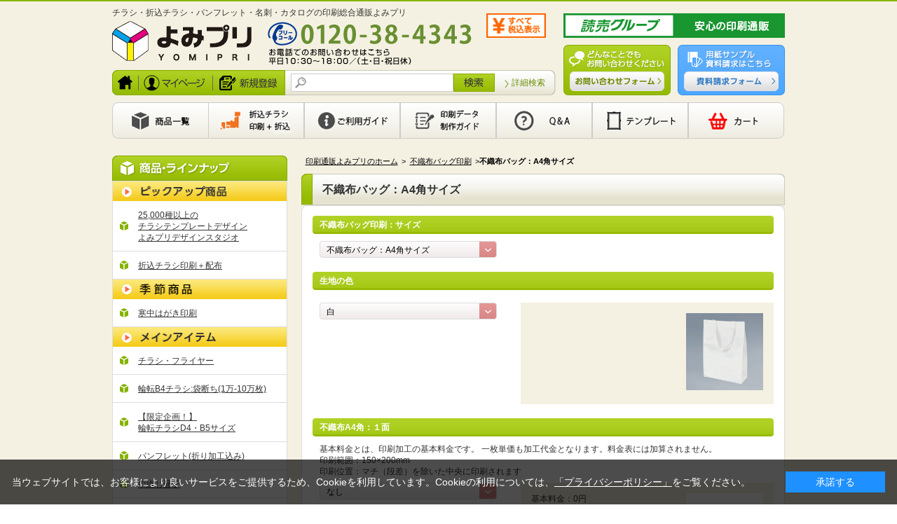

--- FILE ---
content_type: text/html; charset=shift_jis
request_url: https://www.yomipri.jp/shop/g/gFF936/
body_size: 10290
content:
<!DOCTYPE HTML PUBLIC "-//W3C//DTD HTML 4.01 Transitional//EN"
    "http://www.w3.org/TR/html4/loose.dtd">
<html lang="ja" >
<head>
<meta http-equiv="Content-Type" content="text/html; charset=Shift_JIS">
<title>不織布バッグ：A4角サイズ 印刷｜印刷通販よみプリ</title>
<link rel="canonical" href="https://www.yomipri.jp/shop/g/gFF936/">
<meta name="description" content="不織布バッグ：A4角サイズ印刷の詳細。印刷の総合通販サイト「よみプリ」。やわらかな風合いで通気性もいい、丈夫な不織布バッグです。ネットで24時間受付中・全国配送無料・充実のサポート体制。">
<meta name="keywords" content="不織布バッグ,A4角サイズ,オリジナル,印刷,通販,よみプリ">
<link rel="stylesheet" type="text/css" href="/css/style.css" media="all">
<link rel="stylesheet" type="text/css" href="/css/goods1.css" media="all">
<link rel="stylesheet" type="text/css" href="/css/cookie_policy.css" />
<meta http-equiv="content-script-type" content="text/javascript">
<script language="JavaScript" type="text/javascript" src="/js/jquery.js"></script>
<script language="JavaScript" type="text/javascript" src="/js/common.js"></script>
<link rel="SHORTCUT ICON" href="/favicon.ico">
<link type="text/css" href="/css/jquery.bxslider.css" rel="stylesheet" media="all" />
<script src="/js/yomi.js" type="text/javascript"></script>
<script src="/js/jquery.aw-showcase.min.js" type="text/javascript"></script>
<script src="/js/shop.common.js" type="text/javascript"></script>
<script src="/js/jquery.tile.js" type="text/javascript"></script>
<script src="/js/shadowbox.js" type="text/javascript"></script>

<script src="/common/js/custom-setting.js" type="text/javascript"></script>
<script src="/common/js/custom-calender-com.js" type="text/javascript"></script>

<!-- Google Code for 540&#26085;&#38291; -->
<!-- Remarketing tags may not be associated with personally identifiable information or placed on pages related to sensitive categories. For instructions on adding this tag and more information on the above requirements, read the setup guide: google.com/ads/remarketingsetup -->
<script type="text/javascript">
/* <![CDATA[ */
var google_conversion_id = 982403362;
var google_conversion_label = "ZC_iCM76wwgQopK51AM";
var google_custom_params = window.google_tag_params;
var google_remarketing_only = true;
/* ]]> */
</script>
<script type="text/javascript" src="//www.googleadservices.com/pagead/conversion.js">
</script>
<noscript>
<div style="display:inline;">
<img height="1" width="1" style="border-style:none;" alt="" src="//googleads.g.doubleclick.net/pagead/viewthroughconversion/982403362/?value=1.000000&amp;label=ZC_iCM76wwgQopK51AM&amp;guid=ON&amp;script=0"/>
</div>
</noscript>


<link rel="stylesheet" type="text/css" href="/css/core.css">
<link rel="stylesheet" type="text/css" href="/css/skin.css">
<script type="text/javascript">

 var _gaq = _gaq || [];
 _gaq.push(['_setAccount', 'UA-47308511-1']);
 _gaq.push(['_trackPageview']);


 (function() {
  var ga = document.createElement('script'); ga.type = 'text/javascript'; ga.async = true;
  ga.src = ('https:' == document.location.protocol ? 'https://ssl' : 'http://www') + '.google-analytics.com/ga.js';
  var s = document.getElementsByTagName('script')[0]; s.parentNode.insertBefore(ga, s);
 })();

</script>


</head>
<body >


<div class="wrapper_">
<div id="header_wrap">
	<div id="header">
		<p id="logo">
			<a href="/shop/"><img alt="よみプリ YOMIPRI" src="/img/usr/common/logo.png" width="200" height="58"/></a></p>
		<p id="site_catch">
			チラシ・折込チラシ・パンフレット・名刺・カタログの印刷総合通販よみプリ</p>
		<p id="freecall">
			<img alt="フリーコール0120-38-4343 お電話でのお問い合わせはこちら 平日9：30～19:00/土曜10：00～17：30（日・祝日休）" src="/img/usr/common/nfreecall.png" width="297" height="62" /></p>
		<ul id="h_service">
			<li>
				<img alt="ワード・パワポ入稿OK" src="/img/usr/common/yomilogo.png" width="316" height="35"/></li>
			<li>
				<img alt="全国一律送料無料" src="/img/usr/common/logo3.png" width="85" height="35"/></li>
		</ul>
		<p id="to_contact">
			<span><img alt="" src="/img/usr/common/h_contact.png" /></span><a class="btn1_" href="/shop/contact/contact.aspx" target="blank"><img alt="どんなことでもお気軽にお問い合わせください。お問い合わせフォームはこちら" src="/img/usr/common/h_contact_btn1.png" /></a><a class="btn2_" href="/shop/everyform/form.aspx?questionnaire=shiryo" target="blank"><img alt="用紙サンプル資料請求フォームはこちら" src="/img/usr/common/h_contact_btn2.png" /></a></p>
		<div id="h_search">
			<ul>
				<li id="nav_home">
					<a href="/shop/">ホーム</a></li>
				<li id="nav_login">
					<a href="/shop/customer/menu.aspx">ログイン</a></li>
				<li id="nav_entry">
					<a href="/shop/customer/agree.aspx">新規登録</a></li>
				<li id="nav_search">
					<form action="/shop/goods/search.aspx" method="post">
						<input align="middle" id="search_keyword" maxlength="100" name="keyword" size="28" tabindex="1" type="text" value="" /> <input alt="検索" name="search" src="/img/sys/button/go.png" type="image" valign="middle" />&nbsp;</form>
				</li>
				<li id="nav_search_detail">
					<a href="/shop/goods/search.aspx">詳細検索</a></li>
			</ul>
		</div>
                <div id="glovalnavi">
                        <ul>
                                <li id="gnav01"><a href="/shop/pages/all_items.aspx">商品一覧</a></li>
                                <li id="gnav02"><a href="/orikonnect/index.html">印刷から新聞折込まで</a></li>
                                <li id="gnav03"><a href="/shop/pages/guide2.aspx">利用ガイド</a></li>
                                <li id="gnav04"><a href="/shop/pages/printguide.aspx">印刷データ製作ガイド</a></li>
                                <li id="gnav05"><a href="/shop/pages/qa.aspx">Q&amp;A</a></li>
                                <li id="gnav06"><a href="/shop/pages/template.aspx">テンプレート</a></li>
                                <li id="gnav07"><a href="/shop/cart/cart.aspx">カート</a></li>
                        </ul>
               </div>
	</div>
</div>


<div class="container_">

<div class="mainframe_">

<div class="navitopicpath_"><ul><li><a href="https://www.yomipri.jp/shop/" class="topicpath_home_">印刷通販よみプリのホーム</a>&gt;</li><li><a href="/shop/c/cFF/">不織布バッグ印刷</a>&gt;</li><li><strong>不織布バッグ：A4角サイズ</strong></li></ul></div>

<div class="selct_overlay"></div>

<div id="goodsproducts">

<h1 class="goods_name_" id="goods_name"></h1>
<!--
	<div class="goodsproducts_detail_">
	  <h1 class="goods_name_" id="goods_name"></h1>
	  <div class="goodsproducts_detail_inner_">
	
		<div class="goodsimg_" id="gallery">
		  <div class="img_L_">
			<div class="img_L_inner_">
				
				<img src="/img/goods/L/FF936.jpg" alt="不織布バッグ：A4角サイズ" class="src_l_">
			</div>
		  </div>
		  
		  <div class="go_option_select_">
			<ul>
			  <li class="option1_"><a href="#Siyou"><img src="/img/sys/button/siyou_select.png" alt="仕様選択へ"></a></li>
			  <li class="option2_"><a href="#Option"><img src="/img/sys/button/option_select.png" alt="オプション選択へ"></a></li>
			  <li class="option3_"><a href="#Busuu"><img src="/img/sys/button/busu_select.png" alt="部数・納期選択へ"></a></li>
			</ul>
		  </div>
		</div>
	
		<div class="goodsspec_">
		  <div class="item_detail_" id="item_detail">
		  </div>
		</div>
	
	  </div>
	</div>
-->
	
	

	<div id="goodsoption_select">
	  <form name="frm0" method="POST" action="/shop/cart/cart.aspx">
	  <div class="goodsoptions_">
		<div class="box_select_ step1_">
			<div class="title_"><span class="title_inner_">不織布バッグ印刷：サイズ</span></div>
			<input type="hidden" name="goods" value="FF936" id="selected_goods" onChange="onChange_Frm(this);">
			<div class="select_inner_half_lt_ select_inner_lt_break_ select_change_">
				<div class="select_desc_"><input type="text" value="不織布バッグ：A4角サイズ"></div>
			  				<div class="select_desc_box_">
					<ul>

<li>
	<ul onClick="change_goods('FF935');">
		<li class="select_desc_box_name_"><p>不織布バッグ：A4サイズ</p></li>
		<li><p>本体：W320×H350mm　持ち手：約20×300mm　生地厚み：90g</p></li>
	</ul>
</li>


<li>
	<ul onClick="change_goods('FF936');">
		<li class="select_desc_box_name_"><p>不織布バッグ：A4角サイズ</p></li>
		<li><p>本体：W250×H350×D80mm　持ち手：約20×330mm　生地厚み：90g</p></li>
	</ul>
</li>


<li>
	<ul onClick="change_goods('FF937');">
		<li class="select_desc_box_name_"><p>不織布バッグ：Sサイズ</p></li>
		<li><p>本体：W220×H300×D80mm　持ち手：約20×320mm　 生地厚み：90g</p></li>
	</ul>
</li>


<li>
	<ul onClick="change_goods('FF938');">
		<li class="select_desc_box_name_"><p>不織布バッグ：Mサイズ</p></li>
		<li><p>本体：W480×H360×D85mm　持ち手：約20×630mm　 生地厚み：90g</p></li>
	</ul>
</li>


<li>
	<ul onClick="change_goods('FF939');">
		<li class="select_desc_box_name_"><p>不織布バッグ：Lサイズ</p></li>
		<li><p>本体：W600×H450×D120mm　持ち手：約20×630mm　 生地厚み：90g</p></li>
	</ul>
</li>


					</ul>
				</div>

			</div>
			<div class="select_inner_half_rt_ select_inner_rt_break_ type_01_txt" id="goods_comment">
			</div>

			<div id="loading_animation"></div>
			<div id="goods_bto_list_table"></div>
			<div id="goods_bto_option_list_table"></div>
			<div id="goods_bto_price_list_table"></div>
			<div id="goods_bto_set"></div>
		</div>
	  </form>
	  </div>
	</div>

	
	<div id="goods_bto_result_bottom_table"></div>

	<div class="UserReview_Area_">
<div class="UserReview_Area_inner_">
<div class="UserReview_Area_body_">
<h2 class="common_headline2_"><span>ユーザーレビュー</span></h2>


<input type="hidden" id="js_review_count" value="0" />
<input type="hidden" id="js_shop_root" value="https://www.yomipri.jp/shop" />
<input type="hidden" id="js_goods" value="FF936" />
<input type="hidden" id="js_path_img" value="/img" />
<input type="hidden" id="js_maxpage" value="0/5" />

<noscript><span class="noscript_">Javascriptを有効にしてください。</span></noscript>
<script type="text/javascript" src="/js/userreview_view.js"></script>

<div class="UserReview_Frame_">

</div>



<div class="writereview_">

<a href="https://www.yomipri.jp/shop/userreview/write.aspx?goods=FF936">
<img src="/img/sys/button/writereview.png" alt="レビューを書く">
</a>

</div>


</div>
</div>
</div>
	

	<script type="text/javascript" src="/js/goods_bto1.js"></script>

</div>

</div>

<div class="leftmenuframe_">
<h2 id="ttl_side_category"><img src="/img/usr/side/side_ttl_category.png" alt="商品・ラインナップ"></h2><div class="sidebox_">
	<div class="category_menu_">
		<ul class="c_list01">
			<li>
				<img alt="ピックアップ商品" height="28" src="/img/usr/side/side_subttl_pickup.png" width="250" /></li>
			<li class="layer1_ 1">
				<a href="/orikonnect/design_studio/index.html">25,000種以上の<br />
				チラシテンプレートデザイン<br />
				よみプリデザインスタジオ</a></li>
			<li class="layer1_ 1">
				<a href="/orikonnect/">折込チラシ印刷＋配布</a></li>
			<li>
				<img alt="季節商品" height="28" src="/img/usr/side/side_subttl_season.png" width="250" /></li>
			<li class="layer1_ 1">
				<a href="/shop/c/cKH/">寒中はがき印刷</a></li>
			<li>
				<img alt="メインアイテム" height="28" src="/img/usr/side/side_subttl_mainitem.png" width="250" /></li>
			<li class="layer1_ 1">
				<a href="/shop/c/cFL/">チラシ・フライヤー</a>
				<div class="sub_category_menu_">
					<div class="group_">
						<h3>
							<a href="/shop/c/cFL/">チラシ・フライヤー</a></h3>
						<p>
							<a href="/shop/g/gFL103/">A3 チラシ・フライヤー</a></p>
						<p>
							<a href="/shop/g/gFL104/">A4 チラシ・フライヤー</a></p>
						<p>
							<a href="/shop/g/gFL105/">A5 チラシ・フライヤー</a></p>
						<p>
							<a href="/shop/g/gFL106/">A6 チラシ・フライヤー</a></p>
						<p>
							<a href="/shop/g/gFL203/">B3 チラシ・フライヤー(仕上りB4)</a></p>
						<p>
							<a href="/shop/g/gFL204/">B4 チラシ・フライヤー</a></p>
						<p>
							<a href="/shop/g/gFL205/">B5 チラシ・フライヤー</a></p>
						<p>
							<a href="/shop/g/gFL206/">B6 チラシ・フライヤー</a></p>
					</div>
				</div>
			</li>
			<li class="layer1_ 1">
				<a href="/shop/c/cKF/">輪転B4チラシ:袋断ち(1万-10万枚)</a>
				<div class="sub_category_menu_">
					<div class="group_">
						<h3>
							<a href="/shop/c/cKF/">輪転B4チラシ:袋断ち(1万-10万枚)</a></h3>
						<p>
							<a href="/shop/g/gKF204/">輪転B4チラシ:袋断ち(1万-10万枚)</a></p>
					</div>
				</div>
			</li>
			<li class="layer1_ 1">
				<a href="/shop/c/cQA/">【限定企画！】<br />
				輪転チラシD4・B5サイズ</a>
				<div class="sub_category_menu_">
					<div class="group_">
						<h3>
							<a href="/shop/c/cQA/">【限定企画！】輪転チラシD4・B5サイズ</a></h3>
						<p>
							<a href="/shop/g/gQA333/">【限定企画！】輪転チラシD4サイズ</a></p>
						<p>
							<a href="/shop/g/gQA444/">【限定企画！】輪転チラシB5サイズ</a></p>
					</div>
				</div>
			</li>
			<li class="layer1_ 1">
				<a href="/shop/c/cPA/">パンフレット(折り加工込み)</a>
				<div class="sub_category_menu_">
					<div class="group_">
						<h3>
							<a href="/shop/c/cPA/">パンフレット（折り加工込み）</a></h3>
						<p>
							<a href="/shop/g/gPA144/">仕上りA4 パンフレット（折り加工込み）</a></p>
						<p>
							<a href="/shop/g/gPA145/">仕上りA5 パンフレット（折り加工込み）</a></p>
						<p>
							<a href="/shop/g/gPA146/">仕上りA6 パンフレット（折り加工込み）</a></p>
						<p>
							<a href="/shop/g/gPA245/">仕上りB5 パンフレット（折り加工込み）</a></p>
						<p>
							<a href="/shop/g/gPA246/">仕上りB6 パンフレット（折り加工込み）</a></p>
					</div>
				</div>
			</li>
			<li class="layer1_ 1">
				<a href="/shop/c/cBR/">中綴じ冊子</a>
				<div class="sub_category_menu_">
					<div class="group_">
						<h3>
							<a href="/shop/c/cBR/">中綴じ冊子</a></h3>
						<p>
							<a href="/shop/g/gBR104/">A4 中綴じ冊子</a></p>
						<p>
							<a href="/shop/g/gBR105/">A5 中綴じ冊子</a></p>
						<p>
							<a href="/shop/g/gBR205/">B5 中綴じ冊子</a></p>
						<p>
							<a href="/shop/g/gBR206/">B6 中綴じ冊子</a></p>
					</div>
				</div>
			</li>
			<li class="layer1_ 1">
				<a href="/shop/c/cPO/">ポスター・選挙ポスター</a>
				<div class="sub_category_menu_">
					<div class="group_">
						<h3>
							<a href="/shop/c/cPO/">ポスター</a></h3>
						<p>
							<a href="/shop/g/gPO101/">A1 ポスター</a></p>
						<p>
							<a href="/shop/g/gPO102/">A2 ポスター</a></p>
						<p>
							<a href="/shop/g/gPO201/">B1 ポスター</a></p>
						<p>
							<a href="/shop/g/gPO202/">B2 ポスター</a></p>
						<p>
							<a href="/shop/g/gPO203/">B3 ポスター</a></p>
						<p>
							<a href="/shop/g/gEP202/">[選挙ポスター]400&times;420mm</a></p>
						<p>
							<a href="/shop/g/gEP201/">[選挙ポスター]300&times;420mm</a></p>
						<p>
							<a href="/shop/g/gEP200/">[選挙ポスター]297&times;420mm(A3)</a></p>
					</div>
				</div>
			</li>
			<li class="layer1_ 1">
				<a href="/shop/c/cOP/">オンデマンドポスター(１～10枚)</a>
				<div class="sub_category_menu_">
					<div class="group_">
						<h3>
							<a href="/shop/c/cOP/">オンデマンドポスター</a></h3>
						<p>
							<a href="/shop/g/gOP100/">A0 オンデマンドポスター</a></p>
						<p>
							<a href="/shop/g/gOP101/">A1 オンデマンドポスター</a></p>
						<p>
							<a href="/shop/g/gOP102/">A2 オンデマンドポスター</a></p>
						<p>
							<a href="/shop/g/gOP200/">B0 オンデマンドポスター</a></p>
						<p>
							<a href="/shop/g/gOP201/">B1 オンデマンドポスター</a></p>
						<p>
							<a href="/shop/g/gOP202/">B2 オンデマンドポスター</a></p>
						<p>
							<a href="/shop/g/gOP203/">B3 オンデマンドポスター</a></p>
					</div>
				</div>
			</li>
			<li class="layer1_ 1">
				<a href="/shop/g/gYH403/">郵便はがき</a>
				<div class="sub_category_menu_">
					<div class="group_">
						<h3>
							<a href="/hagaki/index.html">郵便はがき</a></h3>
						<p>
							<a href="/shop/g/gYH403/">通常はがき(郵便はがき）</a></p>
						<p>
							<a href="/shop/g/gYH404/">往復はがき(郵便はがき）</a></p>
						<p>
							<a href="/shop/pages/dousoukai.aspx/">案内状印刷（郵便はがき）</a></p>
						<p>
							<a href="/aisatsu/index.html">あいさつ状はがき印刷</a></p>
					</div>
				</div>
			</li>
			<li class="layer1_ 1">
				<a href="/shop/g/gPC401/">はがき・ポストカード</a>
				<div class="sub_category_menu_">
					<div class="group_">
						<h3>
							<a href="/hagaki/index.html">はがき・ポストカード</a></h3>
						<p>
							<a href="/shop/g/gPC401/">ポストカード（私製はがき）</a></p>
						<p>
							<a href="/shop/g/gPC402/">往復はがき（私製はがき）</a></p>
					</div>
				</div>
			</li>
			<li>
				<img alt="取扱いアイテム" height="28" src="/img/usr/side/side_subttl_others.png" width="250" /></li>
			<li class="layer1_ 1">
				<a href="/envelope/index.html">封筒</a>
				<div class="sub_category_menu_">
					<div class="group_">
						<h3>
							<a href="/shop/c/cEN/">封筒</a></h3>
						<p>
							<a href="/shop/g/gEN351/">角2封筒（郵便赤枠なし）</a></p>
						<p>
							<a href="/shop/g/gEN357/">角2封筒（郵便赤枠なし/テープ付き）</a></p>
						<p>
							<a href="/shop/g/gEN358/">角2封筒（郵便赤枠付き）</a></p>
						<p>
							<a href="/shop/g/gEN359/">角2封筒（郵便赤枠付き/テープ付き）</a></p>
						<p>
							<a href="/shop/g/gEN352/">長3封筒（郵便赤枠なし）</a></p>
						<p>
							<a href="/shop/g/gEN360/">長3封筒（郵便赤枠なし/テープ付き）</a></p>
						<p>
							<a href="/shop/g/gEN356/">長3封筒（郵便赤枠付き）</a></p>
						<p>
							<a href="/shop/g/gEN361/">長3封筒（郵便赤枠付き/テープ付き）</a></p>
						<p>
							<a href="/shop/g/gEN362/">長4封筒（郵便赤枠なし）</a></p>
						<p>
							<a href="/shop/g/gEN363/">長4封筒（郵便赤枠なし/テープ付き）</a></p>
						<p>
							<a href="/shop/g/gEN364/">長4封筒（郵便赤枠付き）</a></p>
						<p>
							<a href="/shop/g/gEN365/">長4封筒（郵便赤枠付き/テープ付き）</a></p>
						<p>
							<a href="/shop/g/gEN354/">窓付長3封筒</a></p>
						<p>
							<a href="/shop/g/gEN353/">洋長3封筒</a></p>
					</div>
				</div>
			</li>
			<li class="layer1_ 1">
				<a href="/shop/g/gVX301/">【特急便】格安名刺印刷</a></li>
			<li class="layer1_ 1">
				<a href="/shop/c/cBC/">名刺</a>
				<div class="sub_category_menu_">
					<div class="group_">
						<h3>
							<a href="/shop/c/cBC/">名刺</a></h3>
						<p>
							<a href="/shop/g/gBC301/">通常サイズ名刺（91&times;55mm）</a></p>
						<p>
							<a href="/shop/g/gBC302/">欧米サイズ名刺（89&times;51mm）</a></p>
					</div>
				</div>
			</li>
			<li class="layer1_ 1">
				<span style="font-size: 11px;"><a href="/shop/c/cCA/">スタンプカード・ショップカード</a></span>
				<div class="sub_category_menu_">
					<div class="group_">
						<h3>
							<a href="/shop/c/cCA/">スタンプカード・ショップカード</a></h3>
						<p>
							<a href="/shop/g/gCA451/">名刺サイズ(91&times;55mm)</a></p>
						<p>
							<a href="/shop/g/gCA454/">メンバーズカード(85&times;54mm)</a></p>
						<p>
							<a href="/shop/g/gCA453/">名刺サイズ二つ折り：横(182&times;55mm)</a></p>
						<p>
							<a href="/shop/g/gCA452/">名刺サイズ二つ折り：縦(91&times;110mm)</a></p>
					</div>
				</div>
			</li>
			<li class="layer1_ 1">
				<a href="/shop/c/cHF/">厚紙チラシ・フライヤー</a>
				<div class="sub_category_menu_">
					<div class="group_">
						<h3>
							<a href="/shop/c/cHF/">厚紙チラシ・フライヤー</a></h3>
						<p>
							<a href="/shop/g/gHF103/">A3 厚紙チラシ・フライヤー</a></p>
						<p>
							<a href="/shop/g/gHF104/">A4 厚紙チラシ・フライヤー</a></p>
						<p>
							<a href="/shop/g/gHF105/">A5 厚紙チラシ・フライヤー</a></p>
						<p>
							<a href="/shop/g/gHF106/">A6 厚紙チラシ・フライヤー</a></p>
						<p>
							<a href="/shop/g/gHF205/">B5 厚紙チラシ・フライヤー</a></p>
						<p>
							<a href="/shop/g/gHF206/">B6 厚紙チラシ・フライヤー</a></p>
					</div>
				</div>
			</li>
			<li class="layer1_ 1">
				<a href="/orikonnect/">折込チラシ印刷＋配布</a></li>
			<li class="layer1_ 1">
				<a href="/shop/g/gVA101/">ポケットファイル印刷</a>
				<div class="sub_category_menu_">
					<div class="group_">
						<h3>
							<a href="/shop/g/gVA101/">ポケットファイル印刷</a></h3>
						<p>
							<a href="/shop/g/gVA101/">ポケットファイル印刷</a></p>
						<p>
							<a href="/shop/g/gVA102/">ダブルポケットファイル印刷</a></p>
					</div>
				</div>
			</li>
			<li class="layer1_ 1">
				<a href="/shop/c/cTI/">チケット（ミシン目加工込み）</a>
				<div class="sub_category_menu_">
					<div class="group_">
						<h3>
							<a href="/shop/c/cTI/">チケット（ミシン目加工込み）</a></h3>
						<p>
							<a href="/shop/g/gTI502/">横長チケット(170&times;54mm)</a></p>
						<p>
							<a href="/shop/g/gTI501/">縦長チケット(85&times;106mm)</a></p>
					</div>
				</div>
			</li>
			<li class="layer1_ 1">
				<a href="/shop/c/cSB/">クリアファイル</a>
				<div class="sub_category_menu_">
					<div class="group_">
						<h3>
							<a href="/shop/c/cSB/">クリアファイル</a></h3>
						<p>
							<a href="/shop/g/gSB104/">A4 クリアファイル</a></p>
						<p>
							<a href="/shop/g/gSB205/">B5 クリアファイル</a></p>
						<p>
							<a href="/shop/g/gSB105/">A5 クリアファイル</a></p>
						<p>
							<a href="/shop/g/gSB106/">A6 クリアファイル</a></p>
						<p>
							<a href="/shop/g/gSB301/">Wポケット(A4サイズ)クリアファイル</a></p>
					</div>
				</div>
			</li>
			<li class="layer1_ 1">
				<a href="/shop/c/cV2/">ギフト商品</a>
				<div class="sub_category_menu_">
					<div class="group_">
						<h3>
							<a href="/shop/c/cV3/">ギフト商品</a></h3>
						<p>
							<a href="/shop/c/cV2/">タオル</a></p>
						<p>
							<a href="/shop/c/cV3/">オリジナルトランプ</a></p>
						<p>
							<a href="/shop/c/cV4/">ピクチャーパズル</a></p>
						<p>
							<a href="/shop/c/cV5/">マグカップ</a></p>
						<p>
							<a href="/shop/c/cV7/">オリジナルボトル</a></p>
						<p>
							<a href="/shop/c/cV8/">マウスパッド</a></p>
					</div>
				</div>
			</li>
			<li>
				<img alt="デザイン編集できる「デザインテンプレート」" height="28" src="/img/usr/side/side_subttl_designtemplate.png" width="250" /></li>
			<li class="layer1_ 1">
				<a href="/shop/c/cDM/">デザイン名刺</a>
				<div class="sub_category_menu_">
					<div class="group_">
						<h3>
							<a href="/shop/c/cDM/">デザイン名刺</a></h3>
						<p>
							<a href="/shop/g/gDM321/">デザイン名刺：片面　通常サイズ（91&times;55mm）</a></p>
						<p>
							<a href="/shop/g/gDM322/">デザイン名刺：片面　欧米サイズ（89&times;51mm）</a></p>
						<p>
							<a href="/shop/g/gDM331/">デザイン名刺：両面　通常サイズ（91&times;55mm）</a></p>
						<p>
							<a href="/shop/g/gDM332/">デザイン名刺：両面　欧米サイズ（89&times;51mm）</a></p>
					</div>
				</div>
			</li>
		</ul>
	</div>
</div>
<div class="sidebox_">
	<div class="category_menu_">
		<h2>
			<img alt="飲食店・小売店向け商品" src="/img/usr/side/side_ttl_kouri.png" /></h2>
		<ul class="c_list01">
			<li class="layer1_ 1">
				<a href="/shop/c/cME/">パウチメニュー</a>
				<div class="sub_category_menu_">
					<div class="group_">
						<h3>
							<a href="/shop/c/cME/">パウチメニュー</a></h3>
						<p>
							<a href="/shop/g/gME113/">Ａ3パウチメニュー（スジなし）</a></p>
						<p>
							<a href="/shop/g/gME123/">Ａ3パウチメニュー（スジ1本）</a></p>
						<p>
							<a href="/shop/g/gME133/">Ａ3パウチメニュー（スジ2本）</a></p>
						<p>
							<a href="/shop/g/gME114/">Ａ4パウチメニュー（スジなし）</a></p>
						<p>
							<a href="/shop/g/gME124/">Ａ4パウチメニュー（スジ1本）</a></p>
						<p>
							<a href="/shop/g/gME115/">Ａ5パウチメニュー（スジなし）</a></p>
						<p>
							<a href="/shop/g/gME214/">Ｂ4パウチメニュー（スジなし）</a></p>
						<p>
							<a href="/shop/g/gME224/">Ｂ4パウチメニュー（スジ1本）</a></p>
					</div>
				</div>
			</li>
			<li class="layer1_ 1">
				<a href="/uchiwa/index.html">うちわ</a>
				<div class="sub_category_menu_">
					<div class="group_">
						<h3>
							<a href="/uchiwa/index.html">うちわ</a></h3>
						<p>
							<a href="/shop/g/gSG101/">うちわ</a></p>
						<p>
							<a href="/shop/c/cSN_dC/">名入れうちわ</a></p>
						<p>
							<a href="/shop/c/cSF/">名入れうちわ・丸抜き</a></p>
					</div>
				</div>
			</li>
			<li class="layer1_ 1">
				<a href="/shop/c/cSM/">のぼり</a>
				<div class="sub_category_menu_">
					<div class="group_">
						<h3>
							<a href="/shop/c/cSM/">のぼり</a></h3>
						<p>
							<a href="/shop/g/gSM101/">のぼり：レギュラーサイズ(1800&times;600mm)</a></p>
						<p>
							<a href="/shop/g/gSM102/">のぼり：スリムサイズ(1800&times;450mm)</a></p>
						<p>
							<a href="/shop/g/gSM103/">のぼり：ショートサイズ(1500&times;600mm)</a></p>
					</div>
				</div>
			</li>
			<li class="layer1_ 1">
				<a href="/shop/c/cKB/">紙袋</a>
				<div class="sub_category_menu_">
					<div class="group_">
						<h3>
							<a href="/shop/c/cKB/">紙袋</a></h3>
						<p>
							<a href="/shop/g/gKB940/">紙袋：クラフトSサイズ</a></p>
						<p>
							<a href="/shop/g/gKB942/">紙袋：クラフトLサイズ</a></p>
						<p>
							<a href="/shop/g/gKB943/">紙袋：黒マットPP</a></p>
						<p>
							<a href="/shop/g/gKB944/">紙袋：白マットPP</a></p>
					</div>
				</div>
			</li>
			<li class="layer1_ 1">
				<a href="/shop/c/cPB/">ポリファッションバッグ</a>
				<div class="sub_category_menu_">
					<div class="group_">
						<h3>
							<a href="/shop/c/cPB/">ポリファッションバッグ</a></h3>
						<p>
							<a href="/shop/g/gPB945/">ポリファッションバッグ：Sサイズ</a></p>
						<p>
							<a href="/shop/g/gPB946/">ポリファッションバッグ：Mサイズ</a></p>
						<p>
							<a href="/shop/g/gPB947/">ポリファッションバッグ：Lサイズ</a></p>
					</div>
				</div>
			</li>
		</ul>
	</div>
</div>
<div class="sidebox_">
	<div class="category_menu_">
		<h2>
			<img alt="ノベルティーグッズ" src="/img/usr/side/side_ttl_novelty.png" /></h2>
		<ul class="c_list01">
			<li class="layer1_ 1">
				<a href="/shop/c/cVT/">タンブラー</a></li>
			<li class="layer1_ 1">
				<span style="font-size: 10px;"><a href="/shop/c/cCT/">キャンパストート・コットンバッグ</a></span>
				<div class="sub_category_menu_">
					<div class="group_">
						<h3>
							<a href="/shop/c/cCT/">キャンパストート・コットンバッグ</a></h3>
						<p>
							<a href="/shop/g/gCT931/">キャンパストート：Sサイズ</a></p>
						<p>
							<a href="/shop/g/gCT932/">キャンパストート：Mサイズ</a></p>
						<p>
							<a href="/shop/g/gCT933/">キャンパストート：Lサイズ</a></p>
						<p>
							<a href="/shop/g/gCT934/">コットンバッグ：Mサイズ</a></p>
					</div>
				</div>
			</li>
			<li class="layer1_ 1">
				<a href="/shop/c/cFF/">不織布バッグ</a>
				<div class="sub_category_menu_">
					<div class="group_">
						<h3>
							<a href="/shop/c/cFF/">不織布バッグ</a></h3>
						<p>
							<a href="/shop/g/gFF935/">不織布バッグ：A4サイズ</a></p>
						<p>
							<a href="/shop/g/gFF936/">不織布バッグ：A4角サイズ</a></p>
						<p>
							<a href="/shop/g/gFF937/">不織布バッグ：Sサイズ</a></p>
						<p>
							<a href="/shop/g/gFF938/">不織布バッグ：Mサイズ</a></p>
						<p>
							<a href="/shop/g/gFF939/">不織布バッグ：Lサイズ</a></p>
					</div>
				</div>
			</li>
			<li class="layer1_ 1">
				<a href="/shop/c/cGB/">ゴルフボール</a>
				<div class="sub_category_menu_">
					<div class="group_">
						<h3>
							<a href="/shop/c/cGB/">ゴルフボール</a></h3>
						<p>
							<a href="/shop/g/gGB954/">タイトリスト/HVC SOFT DISTANCE</a></p>
						<p>
							<a href="/shop/g/gGB955/">タイトリスト/PRO-V1</a></p>
						<p>
							<a href="/shop/g/gGB956/">タイトリスト/PRO-V1X</a></p>
						<p>
							<a href="/shop/g/gGB960/">ダンロップ/スリクソン：Z-STAR XV ホワイト</a></p>
						<p>
							<a href="/shop/g/gGB959/">ダンロップ/スリクソン：Z-STAR ホワイト</a></p>
						<p>
							<a href="/shop/g/gGB953/">白無地ゴルフボール：12球ギフトパック</a></p>
					</div>
				</div>
			</li>
			<li class="layer1_ 1">
				<a href="/golfmarker/index.html">ゴルフマーカー</a>
				<div class="sub_category_menu_">
					<div class="group_">
						<h3>
							<a href="/golfmarker/index.html">ゴルフマーカー</a></h3>
						<p>
							<a href="/shop/g/gGM201/">ゴルフマーカー</a></p>
						<p>
							<a href="/shop/g/gIB101/">プレミアムゴルフマーカー</a></p>
					</div>
				</div>
			</li>
			<li class="layer1_ 1">
				<a href="/shop/c/cSA/">ポケットティッシュ</a>
				<div class="sub_category_menu_">
					<div class="group_">
						<h3>
							<a href="/shop/c/cSA/">ポケットティッシュ</a></h3>
						<p>
							<a href="/shop/g/gSA101/">ポケットティッシュ：レギュラーサイズ（チラシ封入） </a></p>
						<p>
							<a href="/shop/g/gSA102/">ポケットティッシュ：スクエアサイズ（チラシ封入） </a></p>
					</div>
				</div>
			</li>
		</ul>
	</div>
</div>
<div class="sidebox_">
	<div class="category_menu_">
		<h2>
			<img alt="アパレル商品" src="/img/usr/side/side_ttl_apparel.png" /></h2>
		<ul class="c_list01">
			<li class="layer1_ 1">
				<a href="/shop/c/cAP/">Tシャツ</a>
				<div class="sub_category_menu_">
					<div class="group_">
						<h3>
							<a href="/shop/c/cAP/">Tシャツ</a></h3>
						<p>
							<a href="/shop/g/gAP920/">ヘビーウェイトＴシャツ</a></p>
						<p>
							<a href="/shop/g/gAP921/">ヘビーウェイトＴシャツ（子供用）</a></p>
						<p>
							<a href="/shop/g/gAP922/">ライトウェイトＴシャツ</a></p>
						<p>
							<a href="/shop/g/gAP923/">ドライＴシャツ</a></p>
						<p>
							<a href="/shop/g/gAP924/">ドライＴシャツ（子供用）</a></p>
					</div>
				</div>
			</li>
			<li class="layer1_ 1">
				<a href="/shop/c/cBL/">ブルゾン</a></li>
			<li class="layer1_ 1">
				<a href="/shop/c/cHP/">イベントハッピ</a></li>
			<li class="layer1_ 1">
				<a href="/shop/c/cCP/">キャップ</a></li>
			<li class="layer1_ 1">
				<a href="/shop/g/gZE928/">ゼッケンベスト</a></li>
		</ul>
	</div>
</div>
<br />
<div class="sidebox_" id="side_guide_menu">
	<ul>
		<li>
			<a href="/shop/pages/guide2.aspx"><img alt="【ご利用ガイド】注文からお届け迄のご案内" src="/img/usr/side/menu_guide.png" /></a></li>
		<li>
			<a href="/shop/pages/printguide.aspx"><img alt="【データ入稿】" src="/img/usr/side/menu_nyukou.png" /></a></li>
		<li>
			<a href="/shop/pages/reorder.aspx"><img alt="【商品の再注文】" height="60" src="/img/usr/side/menu_reorder.png" width="250" /></a></li>
		<li>
			<a href="/shop/pages/template.aspx"><img alt="【テンプレート】 データ作成にとても便利" src="/img/usr/side/menu_template.png" /></a></li>
		<li>
			<a href="/shop/pages/option_list.aspx"><img alt="【オプション】加工一覧はこちら" height="60" src="/img/usr/side/menu_opution.png" width="250" /></a></li>
		<li>
			<a href="/shop/pages/qa.aspx"><img alt="【Ｑ＆Ａ】よくあるご質問はこちら" src="/img/usr/side/menu_qa.png" /></a></li>
	</ul>
</div>
<div class="sidebox_" style="background: rgb(255, 255, 255); padding: 10px; border-radius: 6px; border: 1px solid rgb(204, 204, 204); overflow: hidden; margin-bottom: 5px; box-sizing: border-box; -moz-border-radius: 6px; -webkit-border-radius: 6px;">
	<ul>
		<li style="margin-bottom: 5px;">
			<iframe allowfullscreen="" frameborder="0" src="https://www.youtube-nocookie.com/embed/RaSeNoI9eG8" width="228"></iframe></li>
		<li style="margin-bottom: 5px;">
			<iframe allowfullscreen="" frameborder="0" src="https://www.youtube-nocookie.com/embed/SHte0j_OFy0" width="228"></iframe></li>
		<li style="margin-bottom: 5px;">
			<iframe allowfullscreen="" frameborder="0" src="https://www.youtube-nocookie.com/embed/ZGszrqvghZg" width="228"></iframe></li>
		<li style="margin-bottom: 5px;">
			<iframe allowfullscreen="" frameborder="0" src="https://www.youtube-nocookie.com/embed/W7--oHf_yJU" width="228"></iframe></li>
	</ul>
</div>
<div style="margin-bottom: 5px;">
	<div align="center">
		<a href="https://privacymark.jp/" rel="nofollow" target="_blank"><img alt="pマーク" src="https://www.yomipri.jp/img/usr/common/P_mark.png" style="width: 245px; height: 130px;" /></a></div>
</div>



</div>

</div>

<div class="rightmenuframe_">


</div>




<div id="footer_wrap">
	<div id="footer_inner">
		<div id="footer">
			<p id="go_pagetop">
				<a href="#header_wrap"><img alt="PAGE TOP" src="/img/usr/common/go_pagetop.png" /></a></p>
			<br />
			<p style="text-align: center;">
				よみプリ（YOMIPRI）は印刷の総合通販サイトです。チラシ・折込チラシ・フライヤーをはじめとした多数の商品ラインナップでお客様のご要望にお応えします。</p>
			<ul id="footer_nav">
				<li class="first_">
					<a href="/shop/pages/guide2.aspx">ご利用ガイド</a></li>
				<li>
					<a href="/shop/pages/qa.aspx">Q&amp;A</a></li>
				<li>
					<a href="/shop/contact/contact.aspx">お問い合わせ</a></li>
				<li>
					<a href="/shop/pages/company.aspx">会社概要</a></li>
				<li>
					<a href="/shop/pages/ordercontract.aspx">特定商取引法に基づく表示</a></li>
				<li>
					<a href="/shop/pages/privacypolicy.aspx">プライバシーポリシー</a></li>
				<li>
					<a href="/shop/pages/userpolicy.aspx">利用規約</a></li>
				<li>
					<a href="/shop/pages/sitemap.aspx">サイトマップ </a></li>
			</ul>
<br>
			<ul id="footer_nav">
				<li class="first_">
					<a href="/shop/">印刷通販よみプリのホーム</a></li>
				<li>
					<a href="/shop/pages/orikonnect.aspx">折込チラシ印刷＋配布</a></li>
				<li>
					<a href="/shop/c/cFL/">チラシ印刷</a></li>
			</ul>
			<ul id="footer_nav">
				<li class="first_">
					<a href="/shop/c/cVF/">【短納期】チラシ・フライヤー印刷</a></li>
				<li>
					<a href="/shop/c/cVU/">【短納期】厚紙チラシ・フライヤー印刷</a></li>
				<li>
					<a href="/shop/c/cVP/">【短納期】パンフレット（折り加工込み）印刷</a></li>
				<br /><li class="first_">
					<a href="/shop/c/cVO/">【短納期】ポスター印刷</a></li>
				<li>
					<a href="/shop/c/cVB/">【短納期】中綴じ冊子冊子・カタログ印刷</a></li>
				<li>
					<a href="/shop/c/cVV/">【短納期】私製 はがき・ポストカード印刷</a></li>
			</ul>
			<ul id="footer_nav" style="line-height: 200%;">
				<li class="first_">
					<a href="/shop/c/cKF/">輪転B4チラシ:袋断ち(1万-10万枚)</a></li>
				<li>
					<a href="/shop/c/cQA/">【限定企画！】輪転チラシ印刷</a></li>
				<li>
					<a href="/shop/c/cPA/">パンフレット（折り加工込み）印刷</a></li>
				<li>
					<a href="/shop/c/cBC/">名刺印刷</a></li>
				<li>
					<a href="/shop/c/cDM/">デザイン名刺印刷</a></li>
				<li>
					<a href="/shop/g/gVX301/">【特急便】格安名刺印刷</a></li>
<br />
				<li class="first_">
					<a href="/shop/c/cBR/">中綴じ冊子・カタログ印刷</a></li>
				<li>
					<a href="/shop/c/cEN/">封筒印刷</a></li>
				<li>
					<a href="/shop/c/cPO/">ポスター印刷</a></li>
				<li>
					<a href="/shop/c/cEP/">選挙ポスター印刷</a></li>
				<li>
					<a href="/hagaki/index.html">はがき・ポストカード印刷</a></li>
				<li>
					<a href="/shop/g/gVA101/">ポケットファイル印刷</a></li>
<br />
				<li class="first_">
					<a href="/shop/c/cHF/">厚紙チラシ・フライヤー印刷</a></li>
				<li>
					<a href="/shop/c/cTI/">チケット（ミシン目加工込み）印刷</a></li>
				<li>
					<a href="/shop/c/cSB/">クリアファイル印刷</a></li>
				<li>
					<a href="/shop/c/cCA/">スタンプカード・ショップカード印刷</a></li>
				<li>
					<a href="/shop/c/cSM/">のぼり印刷</a></li>
				<br />
				<li class="first_">
					<a href="/shop/c/cKB/">紙袋印刷</a></li>
				<li>
					<a href="/shop/c/cPB/">ポリファッションバッグ印刷</a></li>
				<li>
					<a href="/uchiwa/index.html">うちわ印刷</a></li>
				<li>
					<a href="/shop/c/cVT/">タンブラー印刷</a></li>
				<br />
				<li class="first_">
					<a href="/shop/c/cCT/">キャンパストート・コットンバッグ印刷</a></li>
				<li>
					<a href="/shop/c/cFF/">不織布バッグ印刷</a></li>
				<li>
					<a href="/shop/c/cGB/">ゴルフボール印刷</a></li>
				<li>
					<a href="/golfmarker/index.html">ゴルフマーカー印刷</a></li>
<li>
					<a href="/shop/c/cSA/">ポケットティッシュ印刷</a></li>
				<br />
				<li class="first_">
					<a href="/shop/c/cAP/">Tシャツ印刷</a></li>
				<li>
					<a href="/shop/g/gBL925/">ブルゾン印刷</a></li>
				<li>
					<a href="/shop/g/gHP926/">イベントハッピ印刷</a></li>
				<li>
					<a href="/shop/g/gCP927/">キャップ印刷</a></li>
				<li>
					<a href="/shop/g/gZE928/">ゼッケンベスト印刷</a></li>
				<li>
					<a href="/shop/c/cV3/">トランプ印刷</a></li>
			</ul>
			<p id="copyright">
				Copyright &copy; 2022 Yomipri. All Rights Reserved.</p>
		</div>
	</div>
</div>

<!-- Yahoo Code for your Target List -->
<script type="text/javascript" language="javascript">
/* <![CDATA[ */
var yahoo_retargeting_id = 'ZE8WEBOZ7F';
var yahoo_retargeting_label = '';
var yahoo_retargeting_page_type = '';
var yahoo_retargeting_items = [{item_id: '', category_id: '', price: '', quantity: ''}];
/* ]]> */
</script>
<script id="tagjs" type="text/javascript">
  (function () {
    var tagjs = document.createElement("script");
    var s = document.getElementsByTagName("script")[0];
    tagjs.async = true;
    tagjs.src = "//s.yjtag.jp/tag.js#site=zVHbEW9";
    s.parentNode.insertBefore(tagjs, s);
  }());
</script>
<noscript>
  <iframe src="//b.yjtag.jp/iframe?c=zVHbEW9" width="1" height="1" frameborder="0" scrolling="no" marginheight="0" marginwidth="0"></iframe>
</noscript>

</div>
<div id="cookieBox">
	<div class="block-cookie-consent">
		<div class="block-cookie-consent--text">
			当ウェブサイトでは、お客様により良いサービスをご提供するため、Cookieを利用しています。Cookieの利用については、<a href=/shop/pages/privacypolicy.aspx>「プライバシーポリシー」</a>をご覧ください。</div>
		<div class="block-cookie-consent--btn" id="consentButton">
			承諾する</div>
	</div>
</div>
<script src="/js/jquery.cookie.js"></script><script src="/js/cookie_policy.js"></script>
</body>
</html>



--- FILE ---
content_type: text/html; charset=utf-8
request_url: https://www.youtube-nocookie.com/embed/RaSeNoI9eG8
body_size: 46043
content:
<!DOCTYPE html><html lang="en" dir="ltr" data-cast-api-enabled="true"><head><meta name="viewport" content="width=device-width, initial-scale=1"><script nonce="KHaw8rHXhX_LDZskW78h5Q">if ('undefined' == typeof Symbol || 'undefined' == typeof Symbol.iterator) {delete Array.prototype.entries;}</script><style name="www-roboto" nonce="lfJr5kM1S0EoaTAGCLSv0w">@font-face{font-family:'Roboto';font-style:normal;font-weight:400;font-stretch:100%;src:url(//fonts.gstatic.com/s/roboto/v48/KFO7CnqEu92Fr1ME7kSn66aGLdTylUAMa3GUBHMdazTgWw.woff2)format('woff2');unicode-range:U+0460-052F,U+1C80-1C8A,U+20B4,U+2DE0-2DFF,U+A640-A69F,U+FE2E-FE2F;}@font-face{font-family:'Roboto';font-style:normal;font-weight:400;font-stretch:100%;src:url(//fonts.gstatic.com/s/roboto/v48/KFO7CnqEu92Fr1ME7kSn66aGLdTylUAMa3iUBHMdazTgWw.woff2)format('woff2');unicode-range:U+0301,U+0400-045F,U+0490-0491,U+04B0-04B1,U+2116;}@font-face{font-family:'Roboto';font-style:normal;font-weight:400;font-stretch:100%;src:url(//fonts.gstatic.com/s/roboto/v48/KFO7CnqEu92Fr1ME7kSn66aGLdTylUAMa3CUBHMdazTgWw.woff2)format('woff2');unicode-range:U+1F00-1FFF;}@font-face{font-family:'Roboto';font-style:normal;font-weight:400;font-stretch:100%;src:url(//fonts.gstatic.com/s/roboto/v48/KFO7CnqEu92Fr1ME7kSn66aGLdTylUAMa3-UBHMdazTgWw.woff2)format('woff2');unicode-range:U+0370-0377,U+037A-037F,U+0384-038A,U+038C,U+038E-03A1,U+03A3-03FF;}@font-face{font-family:'Roboto';font-style:normal;font-weight:400;font-stretch:100%;src:url(//fonts.gstatic.com/s/roboto/v48/KFO7CnqEu92Fr1ME7kSn66aGLdTylUAMawCUBHMdazTgWw.woff2)format('woff2');unicode-range:U+0302-0303,U+0305,U+0307-0308,U+0310,U+0312,U+0315,U+031A,U+0326-0327,U+032C,U+032F-0330,U+0332-0333,U+0338,U+033A,U+0346,U+034D,U+0391-03A1,U+03A3-03A9,U+03B1-03C9,U+03D1,U+03D5-03D6,U+03F0-03F1,U+03F4-03F5,U+2016-2017,U+2034-2038,U+203C,U+2040,U+2043,U+2047,U+2050,U+2057,U+205F,U+2070-2071,U+2074-208E,U+2090-209C,U+20D0-20DC,U+20E1,U+20E5-20EF,U+2100-2112,U+2114-2115,U+2117-2121,U+2123-214F,U+2190,U+2192,U+2194-21AE,U+21B0-21E5,U+21F1-21F2,U+21F4-2211,U+2213-2214,U+2216-22FF,U+2308-230B,U+2310,U+2319,U+231C-2321,U+2336-237A,U+237C,U+2395,U+239B-23B7,U+23D0,U+23DC-23E1,U+2474-2475,U+25AF,U+25B3,U+25B7,U+25BD,U+25C1,U+25CA,U+25CC,U+25FB,U+266D-266F,U+27C0-27FF,U+2900-2AFF,U+2B0E-2B11,U+2B30-2B4C,U+2BFE,U+3030,U+FF5B,U+FF5D,U+1D400-1D7FF,U+1EE00-1EEFF;}@font-face{font-family:'Roboto';font-style:normal;font-weight:400;font-stretch:100%;src:url(//fonts.gstatic.com/s/roboto/v48/KFO7CnqEu92Fr1ME7kSn66aGLdTylUAMaxKUBHMdazTgWw.woff2)format('woff2');unicode-range:U+0001-000C,U+000E-001F,U+007F-009F,U+20DD-20E0,U+20E2-20E4,U+2150-218F,U+2190,U+2192,U+2194-2199,U+21AF,U+21E6-21F0,U+21F3,U+2218-2219,U+2299,U+22C4-22C6,U+2300-243F,U+2440-244A,U+2460-24FF,U+25A0-27BF,U+2800-28FF,U+2921-2922,U+2981,U+29BF,U+29EB,U+2B00-2BFF,U+4DC0-4DFF,U+FFF9-FFFB,U+10140-1018E,U+10190-1019C,U+101A0,U+101D0-101FD,U+102E0-102FB,U+10E60-10E7E,U+1D2C0-1D2D3,U+1D2E0-1D37F,U+1F000-1F0FF,U+1F100-1F1AD,U+1F1E6-1F1FF,U+1F30D-1F30F,U+1F315,U+1F31C,U+1F31E,U+1F320-1F32C,U+1F336,U+1F378,U+1F37D,U+1F382,U+1F393-1F39F,U+1F3A7-1F3A8,U+1F3AC-1F3AF,U+1F3C2,U+1F3C4-1F3C6,U+1F3CA-1F3CE,U+1F3D4-1F3E0,U+1F3ED,U+1F3F1-1F3F3,U+1F3F5-1F3F7,U+1F408,U+1F415,U+1F41F,U+1F426,U+1F43F,U+1F441-1F442,U+1F444,U+1F446-1F449,U+1F44C-1F44E,U+1F453,U+1F46A,U+1F47D,U+1F4A3,U+1F4B0,U+1F4B3,U+1F4B9,U+1F4BB,U+1F4BF,U+1F4C8-1F4CB,U+1F4D6,U+1F4DA,U+1F4DF,U+1F4E3-1F4E6,U+1F4EA-1F4ED,U+1F4F7,U+1F4F9-1F4FB,U+1F4FD-1F4FE,U+1F503,U+1F507-1F50B,U+1F50D,U+1F512-1F513,U+1F53E-1F54A,U+1F54F-1F5FA,U+1F610,U+1F650-1F67F,U+1F687,U+1F68D,U+1F691,U+1F694,U+1F698,U+1F6AD,U+1F6B2,U+1F6B9-1F6BA,U+1F6BC,U+1F6C6-1F6CF,U+1F6D3-1F6D7,U+1F6E0-1F6EA,U+1F6F0-1F6F3,U+1F6F7-1F6FC,U+1F700-1F7FF,U+1F800-1F80B,U+1F810-1F847,U+1F850-1F859,U+1F860-1F887,U+1F890-1F8AD,U+1F8B0-1F8BB,U+1F8C0-1F8C1,U+1F900-1F90B,U+1F93B,U+1F946,U+1F984,U+1F996,U+1F9E9,U+1FA00-1FA6F,U+1FA70-1FA7C,U+1FA80-1FA89,U+1FA8F-1FAC6,U+1FACE-1FADC,U+1FADF-1FAE9,U+1FAF0-1FAF8,U+1FB00-1FBFF;}@font-face{font-family:'Roboto';font-style:normal;font-weight:400;font-stretch:100%;src:url(//fonts.gstatic.com/s/roboto/v48/KFO7CnqEu92Fr1ME7kSn66aGLdTylUAMa3OUBHMdazTgWw.woff2)format('woff2');unicode-range:U+0102-0103,U+0110-0111,U+0128-0129,U+0168-0169,U+01A0-01A1,U+01AF-01B0,U+0300-0301,U+0303-0304,U+0308-0309,U+0323,U+0329,U+1EA0-1EF9,U+20AB;}@font-face{font-family:'Roboto';font-style:normal;font-weight:400;font-stretch:100%;src:url(//fonts.gstatic.com/s/roboto/v48/KFO7CnqEu92Fr1ME7kSn66aGLdTylUAMa3KUBHMdazTgWw.woff2)format('woff2');unicode-range:U+0100-02BA,U+02BD-02C5,U+02C7-02CC,U+02CE-02D7,U+02DD-02FF,U+0304,U+0308,U+0329,U+1D00-1DBF,U+1E00-1E9F,U+1EF2-1EFF,U+2020,U+20A0-20AB,U+20AD-20C0,U+2113,U+2C60-2C7F,U+A720-A7FF;}@font-face{font-family:'Roboto';font-style:normal;font-weight:400;font-stretch:100%;src:url(//fonts.gstatic.com/s/roboto/v48/KFO7CnqEu92Fr1ME7kSn66aGLdTylUAMa3yUBHMdazQ.woff2)format('woff2');unicode-range:U+0000-00FF,U+0131,U+0152-0153,U+02BB-02BC,U+02C6,U+02DA,U+02DC,U+0304,U+0308,U+0329,U+2000-206F,U+20AC,U+2122,U+2191,U+2193,U+2212,U+2215,U+FEFF,U+FFFD;}@font-face{font-family:'Roboto';font-style:normal;font-weight:500;font-stretch:100%;src:url(//fonts.gstatic.com/s/roboto/v48/KFO7CnqEu92Fr1ME7kSn66aGLdTylUAMa3GUBHMdazTgWw.woff2)format('woff2');unicode-range:U+0460-052F,U+1C80-1C8A,U+20B4,U+2DE0-2DFF,U+A640-A69F,U+FE2E-FE2F;}@font-face{font-family:'Roboto';font-style:normal;font-weight:500;font-stretch:100%;src:url(//fonts.gstatic.com/s/roboto/v48/KFO7CnqEu92Fr1ME7kSn66aGLdTylUAMa3iUBHMdazTgWw.woff2)format('woff2');unicode-range:U+0301,U+0400-045F,U+0490-0491,U+04B0-04B1,U+2116;}@font-face{font-family:'Roboto';font-style:normal;font-weight:500;font-stretch:100%;src:url(//fonts.gstatic.com/s/roboto/v48/KFO7CnqEu92Fr1ME7kSn66aGLdTylUAMa3CUBHMdazTgWw.woff2)format('woff2');unicode-range:U+1F00-1FFF;}@font-face{font-family:'Roboto';font-style:normal;font-weight:500;font-stretch:100%;src:url(//fonts.gstatic.com/s/roboto/v48/KFO7CnqEu92Fr1ME7kSn66aGLdTylUAMa3-UBHMdazTgWw.woff2)format('woff2');unicode-range:U+0370-0377,U+037A-037F,U+0384-038A,U+038C,U+038E-03A1,U+03A3-03FF;}@font-face{font-family:'Roboto';font-style:normal;font-weight:500;font-stretch:100%;src:url(//fonts.gstatic.com/s/roboto/v48/KFO7CnqEu92Fr1ME7kSn66aGLdTylUAMawCUBHMdazTgWw.woff2)format('woff2');unicode-range:U+0302-0303,U+0305,U+0307-0308,U+0310,U+0312,U+0315,U+031A,U+0326-0327,U+032C,U+032F-0330,U+0332-0333,U+0338,U+033A,U+0346,U+034D,U+0391-03A1,U+03A3-03A9,U+03B1-03C9,U+03D1,U+03D5-03D6,U+03F0-03F1,U+03F4-03F5,U+2016-2017,U+2034-2038,U+203C,U+2040,U+2043,U+2047,U+2050,U+2057,U+205F,U+2070-2071,U+2074-208E,U+2090-209C,U+20D0-20DC,U+20E1,U+20E5-20EF,U+2100-2112,U+2114-2115,U+2117-2121,U+2123-214F,U+2190,U+2192,U+2194-21AE,U+21B0-21E5,U+21F1-21F2,U+21F4-2211,U+2213-2214,U+2216-22FF,U+2308-230B,U+2310,U+2319,U+231C-2321,U+2336-237A,U+237C,U+2395,U+239B-23B7,U+23D0,U+23DC-23E1,U+2474-2475,U+25AF,U+25B3,U+25B7,U+25BD,U+25C1,U+25CA,U+25CC,U+25FB,U+266D-266F,U+27C0-27FF,U+2900-2AFF,U+2B0E-2B11,U+2B30-2B4C,U+2BFE,U+3030,U+FF5B,U+FF5D,U+1D400-1D7FF,U+1EE00-1EEFF;}@font-face{font-family:'Roboto';font-style:normal;font-weight:500;font-stretch:100%;src:url(//fonts.gstatic.com/s/roboto/v48/KFO7CnqEu92Fr1ME7kSn66aGLdTylUAMaxKUBHMdazTgWw.woff2)format('woff2');unicode-range:U+0001-000C,U+000E-001F,U+007F-009F,U+20DD-20E0,U+20E2-20E4,U+2150-218F,U+2190,U+2192,U+2194-2199,U+21AF,U+21E6-21F0,U+21F3,U+2218-2219,U+2299,U+22C4-22C6,U+2300-243F,U+2440-244A,U+2460-24FF,U+25A0-27BF,U+2800-28FF,U+2921-2922,U+2981,U+29BF,U+29EB,U+2B00-2BFF,U+4DC0-4DFF,U+FFF9-FFFB,U+10140-1018E,U+10190-1019C,U+101A0,U+101D0-101FD,U+102E0-102FB,U+10E60-10E7E,U+1D2C0-1D2D3,U+1D2E0-1D37F,U+1F000-1F0FF,U+1F100-1F1AD,U+1F1E6-1F1FF,U+1F30D-1F30F,U+1F315,U+1F31C,U+1F31E,U+1F320-1F32C,U+1F336,U+1F378,U+1F37D,U+1F382,U+1F393-1F39F,U+1F3A7-1F3A8,U+1F3AC-1F3AF,U+1F3C2,U+1F3C4-1F3C6,U+1F3CA-1F3CE,U+1F3D4-1F3E0,U+1F3ED,U+1F3F1-1F3F3,U+1F3F5-1F3F7,U+1F408,U+1F415,U+1F41F,U+1F426,U+1F43F,U+1F441-1F442,U+1F444,U+1F446-1F449,U+1F44C-1F44E,U+1F453,U+1F46A,U+1F47D,U+1F4A3,U+1F4B0,U+1F4B3,U+1F4B9,U+1F4BB,U+1F4BF,U+1F4C8-1F4CB,U+1F4D6,U+1F4DA,U+1F4DF,U+1F4E3-1F4E6,U+1F4EA-1F4ED,U+1F4F7,U+1F4F9-1F4FB,U+1F4FD-1F4FE,U+1F503,U+1F507-1F50B,U+1F50D,U+1F512-1F513,U+1F53E-1F54A,U+1F54F-1F5FA,U+1F610,U+1F650-1F67F,U+1F687,U+1F68D,U+1F691,U+1F694,U+1F698,U+1F6AD,U+1F6B2,U+1F6B9-1F6BA,U+1F6BC,U+1F6C6-1F6CF,U+1F6D3-1F6D7,U+1F6E0-1F6EA,U+1F6F0-1F6F3,U+1F6F7-1F6FC,U+1F700-1F7FF,U+1F800-1F80B,U+1F810-1F847,U+1F850-1F859,U+1F860-1F887,U+1F890-1F8AD,U+1F8B0-1F8BB,U+1F8C0-1F8C1,U+1F900-1F90B,U+1F93B,U+1F946,U+1F984,U+1F996,U+1F9E9,U+1FA00-1FA6F,U+1FA70-1FA7C,U+1FA80-1FA89,U+1FA8F-1FAC6,U+1FACE-1FADC,U+1FADF-1FAE9,U+1FAF0-1FAF8,U+1FB00-1FBFF;}@font-face{font-family:'Roboto';font-style:normal;font-weight:500;font-stretch:100%;src:url(//fonts.gstatic.com/s/roboto/v48/KFO7CnqEu92Fr1ME7kSn66aGLdTylUAMa3OUBHMdazTgWw.woff2)format('woff2');unicode-range:U+0102-0103,U+0110-0111,U+0128-0129,U+0168-0169,U+01A0-01A1,U+01AF-01B0,U+0300-0301,U+0303-0304,U+0308-0309,U+0323,U+0329,U+1EA0-1EF9,U+20AB;}@font-face{font-family:'Roboto';font-style:normal;font-weight:500;font-stretch:100%;src:url(//fonts.gstatic.com/s/roboto/v48/KFO7CnqEu92Fr1ME7kSn66aGLdTylUAMa3KUBHMdazTgWw.woff2)format('woff2');unicode-range:U+0100-02BA,U+02BD-02C5,U+02C7-02CC,U+02CE-02D7,U+02DD-02FF,U+0304,U+0308,U+0329,U+1D00-1DBF,U+1E00-1E9F,U+1EF2-1EFF,U+2020,U+20A0-20AB,U+20AD-20C0,U+2113,U+2C60-2C7F,U+A720-A7FF;}@font-face{font-family:'Roboto';font-style:normal;font-weight:500;font-stretch:100%;src:url(//fonts.gstatic.com/s/roboto/v48/KFO7CnqEu92Fr1ME7kSn66aGLdTylUAMa3yUBHMdazQ.woff2)format('woff2');unicode-range:U+0000-00FF,U+0131,U+0152-0153,U+02BB-02BC,U+02C6,U+02DA,U+02DC,U+0304,U+0308,U+0329,U+2000-206F,U+20AC,U+2122,U+2191,U+2193,U+2212,U+2215,U+FEFF,U+FFFD;}</style><script name="www-roboto" nonce="KHaw8rHXhX_LDZskW78h5Q">if (document.fonts && document.fonts.load) {document.fonts.load("400 10pt Roboto", "E"); document.fonts.load("500 10pt Roboto", "E");}</script><link rel="stylesheet" href="/s/player/c9168c90/www-player.css" name="www-player" nonce="lfJr5kM1S0EoaTAGCLSv0w"><style nonce="lfJr5kM1S0EoaTAGCLSv0w">html {overflow: hidden;}body {font: 12px Roboto, Arial, sans-serif; background-color: #000; color: #fff; height: 100%; width: 100%; overflow: hidden; position: absolute; margin: 0; padding: 0;}#player {width: 100%; height: 100%;}h1 {text-align: center; color: #fff;}h3 {margin-top: 6px; margin-bottom: 3px;}.player-unavailable {position: absolute; top: 0; left: 0; right: 0; bottom: 0; padding: 25px; font-size: 13px; background: url(/img/meh7.png) 50% 65% no-repeat;}.player-unavailable .message {text-align: left; margin: 0 -5px 15px; padding: 0 5px 14px; border-bottom: 1px solid #888; font-size: 19px; font-weight: normal;}.player-unavailable a {color: #167ac6; text-decoration: none;}</style><script nonce="KHaw8rHXhX_LDZskW78h5Q">var ytcsi={gt:function(n){n=(n||"")+"data_";return ytcsi[n]||(ytcsi[n]={tick:{},info:{},gel:{preLoggedGelInfos:[]}})},now:window.performance&&window.performance.timing&&window.performance.now&&window.performance.timing.navigationStart?function(){return window.performance.timing.navigationStart+window.performance.now()}:function(){return(new Date).getTime()},tick:function(l,t,n){var ticks=ytcsi.gt(n).tick;var v=t||ytcsi.now();if(ticks[l]){ticks["_"+l]=ticks["_"+l]||[ticks[l]];ticks["_"+l].push(v)}ticks[l]=
v},info:function(k,v,n){ytcsi.gt(n).info[k]=v},infoGel:function(p,n){ytcsi.gt(n).gel.preLoggedGelInfos.push(p)},setStart:function(t,n){ytcsi.tick("_start",t,n)}};
(function(w,d){function isGecko(){if(!w.navigator)return false;try{if(w.navigator.userAgentData&&w.navigator.userAgentData.brands&&w.navigator.userAgentData.brands.length){var brands=w.navigator.userAgentData.brands;var i=0;for(;i<brands.length;i++)if(brands[i]&&brands[i].brand==="Firefox")return true;return false}}catch(e){setTimeout(function(){throw e;})}if(!w.navigator.userAgent)return false;var ua=w.navigator.userAgent;return ua.indexOf("Gecko")>0&&ua.toLowerCase().indexOf("webkit")<0&&ua.indexOf("Edge")<
0&&ua.indexOf("Trident")<0&&ua.indexOf("MSIE")<0}ytcsi.setStart(w.performance?w.performance.timing.responseStart:null);var isPrerender=(d.visibilityState||d.webkitVisibilityState)=="prerender";var vName=!d.visibilityState&&d.webkitVisibilityState?"webkitvisibilitychange":"visibilitychange";if(isPrerender){var startTick=function(){ytcsi.setStart();d.removeEventListener(vName,startTick)};d.addEventListener(vName,startTick,false)}if(d.addEventListener)d.addEventListener(vName,function(){ytcsi.tick("vc")},
false);if(isGecko()){var isHidden=(d.visibilityState||d.webkitVisibilityState)=="hidden";if(isHidden)ytcsi.tick("vc")}var slt=function(el,t){setTimeout(function(){var n=ytcsi.now();el.loadTime=n;if(el.slt)el.slt()},t)};w.__ytRIL=function(el){if(!el.getAttribute("data-thumb"))if(w.requestAnimationFrame)w.requestAnimationFrame(function(){slt(el,0)});else slt(el,16)}})(window,document);
</script><script nonce="KHaw8rHXhX_LDZskW78h5Q">var ytcfg={d:function(){return window.yt&&yt.config_||ytcfg.data_||(ytcfg.data_={})},get:function(k,o){return k in ytcfg.d()?ytcfg.d()[k]:o},set:function(){var a=arguments;if(a.length>1)ytcfg.d()[a[0]]=a[1];else{var k;for(k in a[0])ytcfg.d()[k]=a[0][k]}}};
ytcfg.set({"CLIENT_CANARY_STATE":"none","DEVICE":"cbr\u003dChrome\u0026cbrand\u003dapple\u0026cbrver\u003d131.0.0.0\u0026ceng\u003dWebKit\u0026cengver\u003d537.36\u0026cos\u003dMacintosh\u0026cosver\u003d10_15_7\u0026cplatform\u003dDESKTOP","EVENT_ID":"oYt0ab_CCbq3_bkP4NXKsQk","EXPERIMENT_FLAGS":{"ab_det_apb_b":true,"ab_det_apm":true,"ab_det_el_h":true,"ab_det_em_inj":true,"ab_l_sig_st":true,"ab_l_sig_st_e":true,"action_companion_center_align_description":true,"allow_skip_networkless":true,"always_send_and_write":true,"att_web_record_metrics":true,"attmusi":true,"c3_enable_button_impression_logging":true,"c3_watch_page_component":true,"cancel_pending_navs":true,"clean_up_manual_attribution_header":true,"config_age_report_killswitch":true,"cow_optimize_idom_compat":true,"csi_on_gel":true,"delhi_mweb_colorful_sd":true,"delhi_mweb_colorful_sd_v2":true,"deprecate_pair_servlet_enabled":true,"desktop_sparkles_light_cta_button":true,"disable_cached_masthead_data":true,"disable_child_node_auto_formatted_strings":true,"disable_log_to_visitor_layer":true,"disable_pacf_logging_for_memory_limited_tv":true,"embeds_enable_eid_enforcement_for_youtube":true,"embeds_enable_info_panel_dismissal":true,"embeds_enable_pfp_always_unbranded":true,"embeds_muted_autoplay_sound_fix":true,"embeds_serve_es6_client":true,"embeds_web_nwl_disable_nocookie":true,"embeds_web_updated_shorts_definition_fix":true,"enable_active_view_display_ad_renderer_web_home":true,"enable_ad_disclosure_banner_a11y_fix":true,"enable_client_sli_logging":true,"enable_client_streamz_web":true,"enable_client_ve_spec":true,"enable_cloud_save_error_popup_after_retry":true,"enable_dai_sdf_h5_preroll":true,"enable_datasync_id_header_in_web_vss_pings":true,"enable_default_mono_cta_migration_web_client":true,"enable_docked_chat_messages":true,"enable_entity_store_from_dependency_injection":true,"enable_inline_muted_playback_on_web_search":true,"enable_inline_muted_playback_on_web_search_for_vdc":true,"enable_inline_muted_playback_on_web_search_for_vdcb":true,"enable_is_extended_monitoring":true,"enable_is_mini_app_page_active_bugfix":true,"enable_logging_first_user_action_after_game_ready":true,"enable_ltc_param_fetch_from_innertube":true,"enable_masthead_mweb_padding_fix":true,"enable_menu_renderer_button_in_mweb_hclr":true,"enable_mini_app_command_handler_mweb_fix":true,"enable_mini_guide_downloads_item":true,"enable_mixed_direction_formatted_strings":true,"enable_mweb_new_caption_language_picker":true,"enable_names_handles_account_switcher":true,"enable_network_request_logging_on_game_events":true,"enable_new_paid_product_placement":true,"enable_open_in_new_tab_icon_for_short_dr_for_desktop_search":true,"enable_open_yt_content":true,"enable_origin_query_parameter_bugfix":true,"enable_pause_ads_on_ytv_html5":true,"enable_payments_purchase_manager":true,"enable_pdp_icon_prefetch":true,"enable_pl_r_si_fa":true,"enable_place_pivot_url":true,"enable_pv_screen_modern_text":true,"enable_removing_navbar_title_on_hashtag_page_mweb":true,"enable_rta_manager":true,"enable_sdf_companion_h5":true,"enable_sdf_dai_h5_midroll":true,"enable_sdf_h5_endemic_mid_post_roll":true,"enable_sdf_on_h5_unplugged_vod_midroll":true,"enable_sdf_shorts_player_bytes_h5":true,"enable_sending_unwrapped_game_audio_as_serialized_metadata":true,"enable_sfv_effect_pivot_url":true,"enable_shorts_new_carousel":true,"enable_skip_ad_guidance_prompt":true,"enable_skippable_ads_for_unplugged_ad_pod":true,"enable_smearing_expansion_dai":true,"enable_time_out_messages":true,"enable_timeline_view_modern_transcript_fe":true,"enable_video_display_compact_button_group_for_desktop_search":true,"enable_web_delhi_icons":true,"enable_web_home_top_landscape_image_layout_level_click":true,"enable_web_tiered_gel":true,"enable_window_constrained_buy_flow_dialog":true,"enable_wiz_queue_effect_and_on_init_initial_runs":true,"enable_ypc_spinners":true,"enable_yt_ata_iframe_authuser":true,"export_networkless_options":true,"export_player_version_to_ytconfig":true,"fill_single_video_with_notify_to_lasr":true,"fix_ad_miniplayer_controls_rendering":true,"fix_ads_tracking_for_swf_config_deprecation_mweb":true,"h5_companion_enable_adcpn_macro_substitution_for_click_pings":true,"h5_inplayer_enable_adcpn_macro_substitution_for_click_pings":true,"h5_reset_cache_and_filter_before_update_masthead":true,"hide_channel_creation_title_for_mweb":true,"high_ccv_client_side_caching_h5":true,"html5_log_trigger_events_with_debug_data":true,"html5_ssdai_enable_media_end_cue_range":true,"il_attach_cache_limit":true,"il_use_view_model_logging_context":true,"is_browser_support_for_webcam_streaming":true,"json_condensed_response":true,"kev_adb_pg":true,"kevlar_gel_error_routing":true,"kevlar_watch_cinematics":true,"live_chat_enable_controller_extraction":true,"live_chat_enable_rta_manager":true,"log_click_with_layer_from_element_in_command_handler":true,"mdx_enable_privacy_disclosure_ui":true,"mdx_load_cast_api_bootstrap_script":true,"medium_progress_bar_modification":true,"migrate_remaining_web_ad_badges_to_innertube":true,"mobile_account_menu_refresh":true,"mweb_account_linking_noapp":true,"mweb_after_render_to_scheduler":true,"mweb_allow_modern_search_suggest_behavior":true,"mweb_animated_actions":true,"mweb_app_upsell_button_direct_to_app":true,"mweb_c3_enable_adaptive_signals":true,"mweb_c3_library_page_enable_recent_shelf":true,"mweb_c3_remove_web_navigation_endpoint_data":true,"mweb_c3_use_canonical_from_player_response":true,"mweb_cinematic_watch":true,"mweb_command_handler":true,"mweb_delay_watch_initial_data":true,"mweb_disable_searchbar_scroll":true,"mweb_enable_fine_scrubbing_for_recs":true,"mweb_enable_keto_batch_player_fullscreen":true,"mweb_enable_keto_batch_player_progress_bar":true,"mweb_enable_keto_batch_player_tooltips":true,"mweb_enable_lockup_view_model_for_ucp":true,"mweb_enable_mix_panel_title_metadata":true,"mweb_enable_more_drawer":true,"mweb_enable_optional_fullscreen_landscape_locking":true,"mweb_enable_overlay_touch_manager":true,"mweb_enable_premium_carve_out_fix":true,"mweb_enable_refresh_detection":true,"mweb_enable_search_imp":true,"mweb_enable_shorts_pivot_button":true,"mweb_enable_shorts_video_preload":true,"mweb_enable_skippables_on_jio_phone":true,"mweb_enable_two_line_title_on_shorts":true,"mweb_enable_varispeed_controller":true,"mweb_enable_watch_feed_infinite_scroll":true,"mweb_enable_wrapped_unplugged_pause_membership_dialog_renderer":true,"mweb_fix_monitor_visibility_after_render":true,"mweb_force_ios_fallback_to_native_control":true,"mweb_fp_auto_fullscreen":true,"mweb_fullscreen_controls":true,"mweb_fullscreen_controls_action_buttons":true,"mweb_fullscreen_watch_system":true,"mweb_home_reactive_shorts":true,"mweb_innertube_search_command":true,"mweb_kaios_enable_autoplay_switch_view_model":true,"mweb_lang_in_html":true,"mweb_like_button_synced_with_entities":true,"mweb_logo_use_home_page_ve":true,"mweb_native_control_in_faux_fullscreen_shared":true,"mweb_player_control_on_hover":true,"mweb_player_delhi_dtts":true,"mweb_player_settings_use_bottom_sheet":true,"mweb_player_show_previous_next_buttons_in_playlist":true,"mweb_player_skip_no_op_state_changes":true,"mweb_player_user_select_none":true,"mweb_playlist_engagement_panel":true,"mweb_progress_bar_seek_on_mouse_click":true,"mweb_pull_2_full":true,"mweb_pull_2_full_enable_touch_handlers":true,"mweb_schedule_warm_watch_response":true,"mweb_searchbox_legacy_navigation":true,"mweb_see_fewer_shorts":true,"mweb_shorts_comments_panel_id_change":true,"mweb_shorts_early_continuation":true,"mweb_show_ios_smart_banner":true,"mweb_show_sign_in_button_from_header":true,"mweb_use_server_url_on_startup":true,"mweb_watch_captions_enable_auto_translate":true,"mweb_watch_captions_set_default_size":true,"mweb_watch_stop_scheduler_on_player_response":true,"mweb_watchfeed_big_thumbnails":true,"mweb_yt_searchbox":true,"networkless_logging":true,"no_client_ve_attach_unless_shown":true,"pageid_as_header_web":true,"playback_settings_use_switch_menu":true,"player_controls_autonav_fix":true,"player_controls_skip_double_signal_update":true,"polymer_bad_build_labels":true,"polymer_verifiy_app_state":true,"qoe_send_and_write":true,"remove_chevron_from_ad_disclosure_banner_h5":true,"remove_masthead_channel_banner_on_refresh":true,"remove_slot_id_exited_trigger_for_dai_in_player_slot_expire":true,"replace_client_url_parsing_with_server_signal":true,"service_worker_enabled":true,"service_worker_push_enabled":true,"service_worker_push_home_page_prompt":true,"service_worker_push_watch_page_prompt":true,"shell_load_gcf":true,"shorten_initial_gel_batch_timeout":true,"should_use_yt_voice_endpoint_in_kaios":true,"smarter_ve_dedupping":true,"speedmaster_no_seek":true,"stop_handling_click_for_non_rendering_overlay_layout":true,"suppress_error_204_logging":true,"synced_panel_scrolling_controller":true,"use_event_time_ms_header":true,"use_fifo_for_networkless":true,"use_request_time_ms_header":true,"use_session_based_sampling":true,"use_thumbnail_overlay_time_status_renderer_for_live_badge":true,"vss_final_ping_send_and_write":true,"vss_playback_use_send_and_write":true,"web_adaptive_repeat_ase":true,"web_always_load_chat_support":true,"web_animated_like":true,"web_api_url":true,"web_attributed_string_deep_equal_bugfix":true,"web_autonav_allow_off_by_default":true,"web_button_vm_refactor_disabled":true,"web_c3_log_app_init_finish":true,"web_csi_action_sampling_enabled":true,"web_dedupe_ve_grafting":true,"web_disable_backdrop_filter":true,"web_enable_ab_rsp_cl":true,"web_enable_course_icon_update":true,"web_enable_error_204":true,"web_fix_segmented_like_dislike_undefined":true,"web_gcf_hashes_innertube":true,"web_gel_timeout_cap":true,"web_metadata_carousel_elref_bugfix":true,"web_parent_target_for_sheets":true,"web_persist_server_autonav_state_on_client":true,"web_playback_associated_log_ctt":true,"web_playback_associated_ve":true,"web_prefetch_preload_video":true,"web_progress_bar_draggable":true,"web_resizable_advertiser_banner_on_masthead_safari_fix":true,"web_shorts_just_watched_on_channel_and_pivot_study":true,"web_shorts_just_watched_overlay":true,"web_update_panel_visibility_logging_fix":true,"web_video_attribute_view_model_a11y_fix":true,"web_watch_controls_state_signals":true,"web_wiz_attributed_string":true,"webfe_mweb_watch_microdata":true,"webfe_watch_shorts_canonical_url_fix":true,"webpo_exit_on_net_err":true,"wiz_diff_overwritable":true,"woffle_used_state_report":true,"wpo_gel_strz":true,"H5_async_logging_delay_ms":30000.0,"attention_logging_scroll_throttle":500.0,"autoplay_pause_by_lact_sampling_fraction":0.0,"cinematic_watch_effect_opacity":0.4,"log_window_onerror_fraction":0.1,"speedmaster_playback_rate":2.0,"tv_pacf_logging_sample_rate":0.01,"web_attention_logging_scroll_throttle":500.0,"web_load_prediction_threshold":0.1,"web_navigation_prediction_threshold":0.1,"web_pbj_log_warning_rate":0.0,"web_system_health_fraction":0.01,"ytidb_transaction_ended_event_rate_limit":0.02,"active_time_update_interval_ms":10000,"att_init_delay":500,"autoplay_pause_by_lact_sec":0,"botguard_async_snapshot_timeout_ms":3000,"check_navigator_accuracy_timeout_ms":0,"cinematic_watch_css_filter_blur_strength":40,"cinematic_watch_fade_out_duration":500,"close_webview_delay_ms":100,"cloud_save_game_data_rate_limit_ms":3000,"compression_disable_point":10,"custom_active_view_tos_timeout_ms":3600000,"embeds_widget_poll_interval_ms":0,"gel_min_batch_size":3,"gel_queue_timeout_max_ms":60000,"get_async_timeout_ms":60000,"hide_cta_for_home_web_video_ads_animate_in_time":2,"html5_byterate_soft_cap":0,"initial_gel_batch_timeout":2000,"max_body_size_to_compress":500000,"max_prefetch_window_sec_for_livestream_optimization":10,"min_prefetch_offset_sec_for_livestream_optimization":20,"mini_app_container_iframe_src_update_delay_ms":0,"multiple_preview_news_duration_time":11000,"mweb_c3_toast_duration_ms":5000,"mweb_deep_link_fallback_timeout_ms":10000,"mweb_delay_response_received_actions":100,"mweb_fp_dpad_rate_limit_ms":0,"mweb_fp_dpad_watch_title_clamp_lines":0,"mweb_history_manager_cache_size":100,"mweb_ios_fullscreen_playback_transition_delay_ms":500,"mweb_ios_fullscreen_system_pause_epilson_ms":0,"mweb_override_response_store_expiration_ms":0,"mweb_shorts_early_continuation_trigger_threshold":4,"mweb_w2w_max_age_seconds":0,"mweb_watch_captions_default_size":2,"neon_dark_launch_gradient_count":0,"network_polling_interval":30000,"play_click_interval_ms":30000,"play_ping_interval_ms":10000,"prefetch_comments_ms_after_video":0,"send_config_hash_timer":0,"service_worker_push_logged_out_prompt_watches":-1,"service_worker_push_prompt_cap":-1,"service_worker_push_prompt_delay_microseconds":3888000000000,"slow_compressions_before_abandon_count":4,"speedmaster_cancellation_movement_dp":10,"speedmaster_touch_activation_ms":500,"web_attention_logging_throttle":500,"web_foreground_heartbeat_interval_ms":28000,"web_gel_debounce_ms":10000,"web_logging_max_batch":100,"web_max_tracing_events":50,"web_tracing_session_replay":0,"wil_icon_max_concurrent_fetches":9999,"ytidb_remake_db_retries":3,"ytidb_reopen_db_retries":3,"WebClientReleaseProcessCritical__youtube_embeds_client_version_override":"","WebClientReleaseProcessCritical__youtube_embeds_web_client_version_override":"","WebClientReleaseProcessCritical__youtube_mweb_client_version_override":"","debug_forced_internalcountrycode":"","embeds_web_synth_ch_headers_banned_urls_regex":"","enable_web_media_service":"DISABLED","il_payload_scraping":"","live_chat_unicode_emoji_json_url":"https://www.gstatic.com/youtube/img/emojis/emojis-svg-9.json","mweb_deep_link_feature_tag_suffix":"11268432","mweb_enable_shorts_innertube_player_prefetch_trigger":"NONE","mweb_fp_dpad":"home,search,browse,channel,create_channel,experiments,settings,trending,oops,404,paid_memberships,sponsorship,premium,shorts","mweb_fp_dpad_linear_navigation":"","mweb_fp_dpad_linear_navigation_visitor":"","mweb_fp_dpad_visitor":"","mweb_preload_video_by_player_vars":"","place_pivot_triggering_container_alternate":"","place_pivot_triggering_counterfactual_container_alternate":"","service_worker_push_force_notification_prompt_tag":"1","service_worker_scope":"/","suggest_exp_str":"","web_client_version_override":"","kevlar_command_handler_command_banlist":[],"mini_app_ids_without_game_ready":["UgkxHHtsak1SC8mRGHMZewc4HzeAY3yhPPmJ","Ugkx7OgzFqE6z_5Mtf4YsotGfQNII1DF_RBm"],"web_op_signal_type_banlist":[],"web_tracing_enabled_spans":["event","command"]},"GAPI_HINT_PARAMS":"m;/_/scs/abc-static/_/js/k\u003dgapi.gapi.en.FZb77tO2YW4.O/d\u003d1/rs\u003dAHpOoo8lqavmo6ayfVxZovyDiP6g3TOVSQ/m\u003d__features__","GAPI_HOST":"https://apis.google.com","GAPI_LOCALE":"en_US","GL":"US","HL":"en","HTML_DIR":"ltr","HTML_LANG":"en","INNERTUBE_API_KEY":"AIzaSyAO_FJ2SlqU8Q4STEHLGCilw_Y9_11qcW8","INNERTUBE_API_VERSION":"v1","INNERTUBE_CLIENT_NAME":"WEB_EMBEDDED_PLAYER","INNERTUBE_CLIENT_VERSION":"1.20260122.10.00","INNERTUBE_CONTEXT":{"client":{"hl":"en","gl":"US","remoteHost":"18.221.219.118","deviceMake":"Apple","deviceModel":"","visitorData":"Cgt5M0NhWUYxQy03Yyihl9LLBjIKCgJVUxIEGgAgSw%3D%3D","userAgent":"Mozilla/5.0 (Macintosh; Intel Mac OS X 10_15_7) AppleWebKit/537.36 (KHTML, like Gecko) Chrome/131.0.0.0 Safari/537.36; ClaudeBot/1.0; +claudebot@anthropic.com),gzip(gfe)","clientName":"WEB_EMBEDDED_PLAYER","clientVersion":"1.20260122.10.00","osName":"Macintosh","osVersion":"10_15_7","originalUrl":"https://www.youtube-nocookie.com/embed/RaSeNoI9eG8","platform":"DESKTOP","clientFormFactor":"UNKNOWN_FORM_FACTOR","configInfo":{"appInstallData":"[base64]%3D"},"browserName":"Chrome","browserVersion":"131.0.0.0","acceptHeader":"text/html,application/xhtml+xml,application/xml;q\u003d0.9,image/webp,image/apng,*/*;q\u003d0.8,application/signed-exchange;v\u003db3;q\u003d0.9","deviceExperimentId":"ChxOelU1T0RnMU1UazVOVGs1TlRNd09ESTVPQT09EKGX0ssGGKGX0ssG","rolloutToken":"CPLlr8PE95e57QEQy6zPvOmjkgMYy6zPvOmjkgM%3D"},"user":{"lockedSafetyMode":false},"request":{"useSsl":true},"clickTracking":{"clickTrackingParams":"IhMI/5bPvOmjkgMVuls/AR3gqjKW"},"thirdParty":{"embeddedPlayerContext":{"embeddedPlayerEncryptedContext":"AD5ZzFR47PaZ2AIKWXWYwAnCLIlC64ySBZdmuS3mdP231gjYtL8luo6HG2CazOIbWnE9gZElk5RvrMUUwzBdbgJd5F-rttd44B4Keen080yEQKd8onEnmB0N8fKXFerKVlQDSnnrS6o1wYXVAZdc","ancestorOriginsSupported":false}}},"INNERTUBE_CONTEXT_CLIENT_NAME":56,"INNERTUBE_CONTEXT_CLIENT_VERSION":"1.20260122.10.00","INNERTUBE_CONTEXT_GL":"US","INNERTUBE_CONTEXT_HL":"en","LATEST_ECATCHER_SERVICE_TRACKING_PARAMS":{"client.name":"WEB_EMBEDDED_PLAYER","client.jsfeat":"2021"},"LOGGED_IN":false,"PAGE_BUILD_LABEL":"youtube.embeds.web_20260122_10_RC00","PAGE_CL":859848483,"SERVER_NAME":"WebFE","VISITOR_DATA":"Cgt5M0NhWUYxQy03Yyihl9LLBjIKCgJVUxIEGgAgSw%3D%3D","WEB_PLAYER_CONTEXT_CONFIGS":{"WEB_PLAYER_CONTEXT_CONFIG_ID_EMBEDDED_PLAYER":{"rootElementId":"movie_player","jsUrl":"/s/player/c9168c90/player_ias.vflset/en_US/base.js","cssUrl":"/s/player/c9168c90/www-player.css","contextId":"WEB_PLAYER_CONTEXT_CONFIG_ID_EMBEDDED_PLAYER","eventLabel":"embedded","contentRegion":"US","hl":"en_US","hostLanguage":"en","innertubeApiKey":"AIzaSyAO_FJ2SlqU8Q4STEHLGCilw_Y9_11qcW8","innertubeApiVersion":"v1","innertubeContextClientVersion":"1.20260122.10.00","device":{"brand":"apple","model":"","browser":"Chrome","browserVersion":"131.0.0.0","os":"Macintosh","osVersion":"10_15_7","platform":"DESKTOP","interfaceName":"WEB_EMBEDDED_PLAYER","interfaceVersion":"1.20260122.10.00"},"serializedExperimentIds":"24004644,51010235,51063643,51098299,51204329,51222973,51340662,51349914,51353393,51366423,51389629,51404808,51404810,51425033,51458176,51489568,51490331,51500051,51505436,51530495,51534669,51560386,51565116,51566373,51578632,51583565,51583821,51585555,51586118,51605258,51605395,51609829,51611457,51615065,51620866,51621065,51622844,51631301,51632249,51634267,51637029,51638932,51648336,51653718,51656217,51665865,51672162,51681662,51683502,51684301,51684306,51691590,51693510,51693995,51696107,51696619,51697032,51700777,51705183,51707621,51711227,51712601,51713237,51714463,51719112,51719411,51719628,51729217,51732102,51735450,51737134,51738919,51742480,51742828,51742876,51744563,51747795","serializedExperimentFlags":"H5_async_logging_delay_ms\u003d30000.0\u0026PlayerWeb__h5_enable_advisory_rating_restrictions\u003dtrue\u0026a11y_h5_associate_survey_question\u003dtrue\u0026ab_det_apb_b\u003dtrue\u0026ab_det_apm\u003dtrue\u0026ab_det_el_h\u003dtrue\u0026ab_det_em_inj\u003dtrue\u0026ab_l_sig_st\u003dtrue\u0026ab_l_sig_st_e\u003dtrue\u0026action_companion_center_align_description\u003dtrue\u0026ad_pod_disable_companion_persist_ads_quality\u003dtrue\u0026add_stmp_logs_for_voice_boost\u003dtrue\u0026allow_autohide_on_paused_videos\u003dtrue\u0026allow_drm_override\u003dtrue\u0026allow_live_autoplay\u003dtrue\u0026allow_poltergust_autoplay\u003dtrue\u0026allow_skip_networkless\u003dtrue\u0026allow_vp9_1080p_mq_enc\u003dtrue\u0026always_cache_redirect_endpoint\u003dtrue\u0026always_send_and_write\u003dtrue\u0026annotation_module_vast_cards_load_logging_fraction\u003d0.0\u0026assign_drm_family_by_format\u003dtrue\u0026att_web_record_metrics\u003dtrue\u0026attention_logging_scroll_throttle\u003d500.0\u0026attmusi\u003dtrue\u0026autoplay_time\u003d10000\u0026autoplay_time_for_fullscreen\u003d-1\u0026autoplay_time_for_music_content\u003d-1\u0026bg_vm_reinit_threshold\u003d7200000\u0026blocked_packages_for_sps\u003d[]\u0026botguard_async_snapshot_timeout_ms\u003d3000\u0026captions_url_add_ei\u003dtrue\u0026check_navigator_accuracy_timeout_ms\u003d0\u0026clean_up_manual_attribution_header\u003dtrue\u0026compression_disable_point\u003d10\u0026cow_optimize_idom_compat\u003dtrue\u0026csi_on_gel\u003dtrue\u0026custom_active_view_tos_timeout_ms\u003d3600000\u0026dash_manifest_version\u003d5\u0026debug_bandaid_hostname\u003d\u0026debug_bandaid_port\u003d0\u0026debug_sherlog_username\u003d\u0026delhi_fast_follow_autonav_toggle\u003dtrue\u0026delhi_modern_player_default_thumbnail_percentage\u003d0.0\u0026delhi_modern_player_faster_autohide_delay_ms\u003d2000\u0026delhi_modern_player_pause_thumbnail_percentage\u003d0.6\u0026delhi_modern_web_player_blending_mode\u003d\u0026delhi_modern_web_player_disable_frosted_glass\u003dtrue\u0026delhi_modern_web_player_horizontal_volume_controls\u003dtrue\u0026delhi_modern_web_player_lhs_volume_controls\u003dtrue\u0026delhi_modern_web_player_responsive_compact_controls_threshold\u003d0\u0026deprecate_22\u003dtrue\u0026deprecate_delay_ping\u003dtrue\u0026deprecate_pair_servlet_enabled\u003dtrue\u0026desktop_sparkles_light_cta_button\u003dtrue\u0026disable_av1_setting\u003dtrue\u0026disable_branding_context\u003dtrue\u0026disable_cached_masthead_data\u003dtrue\u0026disable_channel_id_check_for_suspended_channels\u003dtrue\u0026disable_child_node_auto_formatted_strings\u003dtrue\u0026disable_lifa_for_supex_users\u003dtrue\u0026disable_log_to_visitor_layer\u003dtrue\u0026disable_mdx_connection_in_mdx_module_for_music_web\u003dtrue\u0026disable_pacf_logging_for_memory_limited_tv\u003dtrue\u0026disable_reduced_fullscreen_autoplay_countdown_for_minors\u003dtrue\u0026disable_reel_item_watch_format_filtering\u003dtrue\u0026disable_threegpp_progressive_formats\u003dtrue\u0026disable_touch_events_on_skip_button\u003dtrue\u0026edge_encryption_fill_primary_key_version\u003dtrue\u0026embeds_enable_info_panel_dismissal\u003dtrue\u0026embeds_enable_move_set_center_crop_to_public\u003dtrue\u0026embeds_enable_per_video_embed_config\u003dtrue\u0026embeds_enable_pfp_always_unbranded\u003dtrue\u0026embeds_web_lite_mode\u003d1\u0026embeds_web_nwl_disable_nocookie\u003dtrue\u0026embeds_web_synth_ch_headers_banned_urls_regex\u003d\u0026enable_active_view_display_ad_renderer_web_home\u003dtrue\u0026enable_active_view_lr_shorts_video\u003dtrue\u0026enable_active_view_web_shorts_video\u003dtrue\u0026enable_ad_cpn_macro_substitution_for_click_pings\u003dtrue\u0026enable_ad_disclosure_banner_a11y_fix\u003dtrue\u0026enable_antiscraping_web_player_expired\u003dtrue\u0026enable_app_promo_endcap_eml_on_tablet\u003dtrue\u0026enable_batched_cross_device_pings_in_gel_fanout\u003dtrue\u0026enable_cast_for_web_unplugged\u003dtrue\u0026enable_cast_on_music_web\u003dtrue\u0026enable_cipher_for_manifest_urls\u003dtrue\u0026enable_cleanup_masthead_autoplay_hack_fix\u003dtrue\u0026enable_client_page_id_header_for_first_party_pings\u003dtrue\u0026enable_client_sli_logging\u003dtrue\u0026enable_client_ve_spec\u003dtrue\u0026enable_cta_banner_on_unplugged_lr\u003dtrue\u0026enable_custom_playhead_parsing\u003dtrue\u0026enable_dai_sdf_h5_preroll\u003dtrue\u0026enable_datasync_id_header_in_web_vss_pings\u003dtrue\u0026enable_default_mono_cta_migration_web_client\u003dtrue\u0026enable_dsa_ad_badge_for_action_endcap_on_android\u003dtrue\u0026enable_dsa_ad_badge_for_action_endcap_on_ios\u003dtrue\u0026enable_entity_store_from_dependency_injection\u003dtrue\u0026enable_error_corrections_infocard_web_client\u003dtrue\u0026enable_error_corrections_infocards_icon_web\u003dtrue\u0026enable_inline_muted_playback_on_web_search\u003dtrue\u0026enable_inline_muted_playback_on_web_search_for_vdc\u003dtrue\u0026enable_inline_muted_playback_on_web_search_for_vdcb\u003dtrue\u0026enable_is_extended_monitoring\u003dtrue\u0026enable_kabuki_comments_on_shorts\u003ddisabled\u0026enable_ltc_param_fetch_from_innertube\u003dtrue\u0026enable_mixed_direction_formatted_strings\u003dtrue\u0026enable_modern_skip_button_on_web\u003dtrue\u0026enable_new_paid_product_placement\u003dtrue\u0026enable_open_in_new_tab_icon_for_short_dr_for_desktop_search\u003dtrue\u0026enable_out_of_stock_text_all_surfaces\u003dtrue\u0026enable_paid_content_overlay_bugfix\u003dtrue\u0026enable_pause_ads_on_ytv_html5\u003dtrue\u0026enable_pl_r_si_fa\u003dtrue\u0026enable_policy_based_hqa_filter_in_watch_server\u003dtrue\u0026enable_progres_commands_lr_feeds\u003dtrue\u0026enable_progress_commands_lr_shorts\u003dtrue\u0026enable_publishing_region_param_in_sus\u003dtrue\u0026enable_pv_screen_modern_text\u003dtrue\u0026enable_rpr_token_on_ltl_lookup\u003dtrue\u0026enable_sdf_companion_h5\u003dtrue\u0026enable_sdf_dai_h5_midroll\u003dtrue\u0026enable_sdf_h5_endemic_mid_post_roll\u003dtrue\u0026enable_sdf_on_h5_unplugged_vod_midroll\u003dtrue\u0026enable_sdf_shorts_player_bytes_h5\u003dtrue\u0026enable_server_driven_abr\u003dtrue\u0026enable_server_driven_abr_for_backgroundable\u003dtrue\u0026enable_server_driven_abr_url_generation\u003dtrue\u0026enable_server_driven_readahead\u003dtrue\u0026enable_skip_ad_guidance_prompt\u003dtrue\u0026enable_skip_to_next_messaging\u003dtrue\u0026enable_skippable_ads_for_unplugged_ad_pod\u003dtrue\u0026enable_smart_skip_player_controls_shown_on_web\u003dtrue\u0026enable_smart_skip_player_controls_shown_on_web_increased_triggering_sensitivity\u003dtrue\u0026enable_smart_skip_speedmaster_on_web\u003dtrue\u0026enable_smearing_expansion_dai\u003dtrue\u0026enable_split_screen_ad_baseline_experience_endemic_live_h5\u003dtrue\u0026enable_to_call_playready_backend_directly\u003dtrue\u0026enable_unified_action_endcap_on_web\u003dtrue\u0026enable_video_display_compact_button_group_for_desktop_search\u003dtrue\u0026enable_voice_boost_feature\u003dtrue\u0026enable_vp9_appletv5_on_server\u003dtrue\u0026enable_watch_server_rejected_formats_logging\u003dtrue\u0026enable_web_delhi_icons\u003dtrue\u0026enable_web_home_top_landscape_image_layout_level_click\u003dtrue\u0026enable_web_media_session_metadata_fix\u003dtrue\u0026enable_web_premium_varispeed_upsell\u003dtrue\u0026enable_web_tiered_gel\u003dtrue\u0026enable_wiz_queue_effect_and_on_init_initial_runs\u003dtrue\u0026enable_yt_ata_iframe_authuser\u003dtrue\u0026enable_ytv_csdai_vp9\u003dtrue\u0026export_networkless_options\u003dtrue\u0026export_player_version_to_ytconfig\u003dtrue\u0026fill_live_request_config_in_ustreamer_config\u003dtrue\u0026fill_single_video_with_notify_to_lasr\u003dtrue\u0026filter_vb_without_non_vb_equivalents\u003dtrue\u0026filter_vp9_for_live_dai\u003dtrue\u0026fix_ad_miniplayer_controls_rendering\u003dtrue\u0026fix_ads_tracking_for_swf_config_deprecation_mweb\u003dtrue\u0026fix_h5_toggle_button_a11y\u003dtrue\u0026fix_survey_color_contrast_on_destop\u003dtrue\u0026fix_toggle_button_role_for_ad_components\u003dtrue\u0026fresca_polling_delay_override\u003d0\u0026gab_return_sabr_ssdai_config\u003dtrue\u0026gel_min_batch_size\u003d3\u0026gel_queue_timeout_max_ms\u003d60000\u0026gvi_channel_client_screen\u003dtrue\u0026h5_companion_enable_adcpn_macro_substitution_for_click_pings\u003dtrue\u0026h5_enable_ad_mbs\u003dtrue\u0026h5_inplayer_enable_adcpn_macro_substitution_for_click_pings\u003dtrue\u0026h5_reset_cache_and_filter_before_update_masthead\u003dtrue\u0026heatseeker_decoration_threshold\u003d0.0\u0026hfr_dropped_framerate_fallback_threshold\u003d0\u0026hide_cta_for_home_web_video_ads_animate_in_time\u003d2\u0026high_ccv_client_side_caching_h5\u003dtrue\u0026hls_use_new_codecs_string_api\u003dtrue\u0026html5_ad_timeout_ms\u003d0\u0026html5_adaptation_step_count\u003d0\u0026html5_ads_preroll_lock_timeout_delay_ms\u003d15000\u0026html5_allow_multiview_tile_preload\u003dtrue\u0026html5_allow_video_keyframe_without_audio\u003dtrue\u0026html5_apply_min_failures\u003dtrue\u0026html5_apply_start_time_within_ads_for_ssdai_transitions\u003dtrue\u0026html5_atr_disable_force_fallback\u003dtrue\u0026html5_att_playback_timeout_ms\u003d30000\u0026html5_attach_num_random_bytes_to_bandaid\u003d0\u0026html5_attach_po_token_to_bandaid\u003dtrue\u0026html5_autonav_cap_idle_secs\u003d0\u0026html5_autonav_quality_cap\u003d720\u0026html5_autoplay_default_quality_cap\u003d0\u0026html5_auxiliary_estimate_weight\u003d0.0\u0026html5_av1_ordinal_cap\u003d0\u0026html5_bandaid_attach_content_po_token\u003dtrue\u0026html5_block_pip_safari_delay\u003d0\u0026html5_bypass_contention_secs\u003d0.0\u0026html5_byterate_soft_cap\u003d0\u0026html5_check_for_idle_network_interval_ms\u003d-1\u0026html5_chipset_soft_cap\u003d8192\u0026html5_consume_all_buffered_bytes_one_poll\u003dtrue\u0026html5_continuous_goodput_probe_interval_ms\u003d0\u0026html5_d6de4_cloud_project_number\u003d868618676952\u0026html5_d6de4_defer_timeout_ms\u003d0\u0026html5_debug_data_log_probability\u003d0.0\u0026html5_decode_to_texture_cap\u003dtrue\u0026html5_default_ad_gain\u003d0.5\u0026html5_default_av1_threshold\u003d0\u0026html5_default_quality_cap\u003d0\u0026html5_defer_fetch_att_ms\u003d0\u0026html5_delayed_retry_count\u003d1\u0026html5_delayed_retry_delay_ms\u003d5000\u0026html5_deprecate_adservice\u003dtrue\u0026html5_deprecate_manifestful_fallback\u003dtrue\u0026html5_deprecate_video_tag_pool\u003dtrue\u0026html5_desktop_vr180_allow_panning\u003dtrue\u0026html5_df_downgrade_thresh\u003d0.6\u0026html5_disable_loop_range_for_shorts_ads\u003dtrue\u0026html5_disable_move_pssh_to_moov\u003dtrue\u0026html5_disable_non_contiguous\u003dtrue\u0026html5_disable_ustreamer_constraint_for_sabr\u003dtrue\u0026html5_disable_web_safari_dai\u003dtrue\u0026html5_displayed_frame_rate_downgrade_threshold\u003d45\u0026html5_drm_byterate_soft_cap\u003d0\u0026html5_drm_check_all_key_error_states\u003dtrue\u0026html5_drm_cpi_license_key\u003dtrue\u0026html5_drm_live_byterate_soft_cap\u003d0\u0026html5_early_media_for_sharper_shorts\u003dtrue\u0026html5_enable_ac3\u003dtrue\u0026html5_enable_audio_track_stickiness\u003dtrue\u0026html5_enable_audio_track_stickiness_phase_two\u003dtrue\u0026html5_enable_caption_changes_for_mosaic\u003dtrue\u0026html5_enable_composite_embargo\u003dtrue\u0026html5_enable_d6de4\u003dtrue\u0026html5_enable_d6de4_cold_start_and_error\u003dtrue\u0026html5_enable_d6de4_idle_priority_job\u003dtrue\u0026html5_enable_drc\u003dtrue\u0026html5_enable_drc_toggle_api\u003dtrue\u0026html5_enable_eac3\u003dtrue\u0026html5_enable_embedded_player_visibility_signals\u003dtrue\u0026html5_enable_oduc\u003dtrue\u0026html5_enable_sabr_from_watch_server\u003dtrue\u0026html5_enable_sabr_host_fallback\u003dtrue\u0026html5_enable_server_driven_request_cancellation\u003dtrue\u0026html5_enable_sps_retry_backoff_metadata_requests\u003dtrue\u0026html5_enable_ssdai_transition_with_only_enter_cuerange\u003dtrue\u0026html5_enable_triggering_cuepoint_for_slot\u003dtrue\u0026html5_enable_tvos_dash\u003dtrue\u0026html5_enable_tvos_encrypted_vp9\u003dtrue\u0026html5_enable_widevine_for_alc\u003dtrue\u0026html5_enable_widevine_for_fast_linear\u003dtrue\u0026html5_encourage_array_coalescing\u003dtrue\u0026html5_fill_default_mosaic_audio_track_id\u003dtrue\u0026html5_fix_multi_audio_offline_playback\u003dtrue\u0026html5_fixed_media_duration_for_request\u003d0\u0026html5_force_sabr_from_watch_server_for_dfss\u003dtrue\u0026html5_forward_click_tracking_params_on_reload\u003dtrue\u0026html5_gapless_ad_autoplay_on_video_to_ad_only\u003dtrue\u0026html5_gapless_ended_transition_buffer_ms\u003d200\u0026html5_gapless_handoff_close_end_long_rebuffer_cfl\u003dtrue\u0026html5_gapless_handoff_close_end_long_rebuffer_delay_ms\u003d0\u0026html5_gapless_loop_seek_offset_in_milli\u003d0\u0026html5_gapless_slow_seek_cfl\u003dtrue\u0026html5_gapless_slow_seek_delay_ms\u003d0\u0026html5_gapless_slow_start_delay_ms\u003d0\u0026html5_generate_content_po_token\u003dtrue\u0026html5_generate_session_po_token\u003dtrue\u0026html5_gl_fps_threshold\u003d0\u0026html5_hard_cap_max_vertical_resolution_for_shorts\u003d0\u0026html5_hdcp_probing_stream_url\u003d\u0026html5_head_miss_secs\u003d0.0\u0026html5_hfr_quality_cap\u003d0\u0026html5_high_res_logging_percent\u003d0.01\u0026html5_hopeless_secs\u003d0\u0026html5_huli_ssdai_use_playback_state\u003dtrue\u0026html5_idle_rate_limit_ms\u003d0\u0026html5_ignore_sabrseek_during_adskip\u003dtrue\u0026html5_innertube_heartbeats_for_fairplay\u003dtrue\u0026html5_innertube_heartbeats_for_playready\u003dtrue\u0026html5_innertube_heartbeats_for_widevine\u003dtrue\u0026html5_jumbo_mobile_subsegment_readahead_target\u003d3.0\u0026html5_jumbo_ull_nonstreaming_mffa_ms\u003d4000\u0026html5_jumbo_ull_subsegment_readahead_target\u003d1.3\u0026html5_kabuki_drm_live_51_default_off\u003dtrue\u0026html5_license_constraint_delay\u003d5000\u0026html5_live_abr_head_miss_fraction\u003d0.0\u0026html5_live_abr_repredict_fraction\u003d0.0\u0026html5_live_chunk_readahead_proxima_override\u003d0\u0026html5_live_low_latency_bandwidth_window\u003d0.0\u0026html5_live_normal_latency_bandwidth_window\u003d0.0\u0026html5_live_quality_cap\u003d0\u0026html5_live_ultra_low_latency_bandwidth_window\u003d0.0\u0026html5_liveness_drift_chunk_override\u003d0\u0026html5_liveness_drift_proxima_override\u003d0\u0026html5_log_audio_abr\u003dtrue\u0026html5_log_experiment_id_from_player_response_to_ctmp\u003d\u0026html5_log_first_ssdai_requests_killswitch\u003dtrue\u0026html5_log_rebuffer_events\u003d5\u0026html5_log_trigger_events_with_debug_data\u003dtrue\u0026html5_log_vss_extra_lr_cparams_freq\u003d\u0026html5_long_rebuffer_jiggle_cmt_delay_ms\u003d0\u0026html5_long_rebuffer_threshold_ms\u003d30000\u0026html5_manifestless_unplugged\u003dtrue\u0026html5_manifestless_vp9_otf\u003dtrue\u0026html5_max_buffer_health_for_downgrade_prop\u003d0.0\u0026html5_max_buffer_health_for_downgrade_secs\u003d0.0\u0026html5_max_byterate\u003d0\u0026html5_max_discontinuity_rewrite_count\u003d0\u0026html5_max_drift_per_track_secs\u003d0.0\u0026html5_max_headm_for_streaming_xhr\u003d0\u0026html5_max_live_dvr_window_plus_margin_secs\u003d46800.0\u0026html5_max_quality_sel_upgrade\u003d0\u0026html5_max_redirect_response_length\u003d8192\u0026html5_max_selectable_quality_ordinal\u003d0\u0026html5_max_vertical_resolution\u003d0\u0026html5_maximum_readahead_seconds\u003d0.0\u0026html5_media_fullscreen\u003dtrue\u0026html5_media_time_weight_prop\u003d0.0\u0026html5_min_failures_to_delay_retry\u003d3\u0026html5_min_media_duration_for_append_prop\u003d0.0\u0026html5_min_media_duration_for_cabr_slice\u003d0.01\u0026html5_min_playback_advance_for_steady_state_secs\u003d0\u0026html5_min_quality_ordinal\u003d0\u0026html5_min_readbehind_cap_secs\u003d60\u0026html5_min_readbehind_secs\u003d0\u0026html5_min_seconds_between_format_selections\u003d0.0\u0026html5_min_selectable_quality_ordinal\u003d0\u0026html5_min_startup_buffered_media_duration_for_live_secs\u003d0.0\u0026html5_min_startup_buffered_media_duration_secs\u003d1.2\u0026html5_min_startup_duration_live_secs\u003d0.25\u0026html5_min_underrun_buffered_pre_steady_state_ms\u003d0\u0026html5_min_upgrade_health_secs\u003d0.0\u0026html5_minimum_readahead_seconds\u003d0.0\u0026html5_mock_content_binding_for_session_token\u003d\u0026html5_move_disable_airplay\u003dtrue\u0026html5_no_placeholder_rollbacks\u003dtrue\u0026html5_non_onesie_attach_po_token\u003dtrue\u0026html5_offline_download_timeout_retry_limit\u003d4\u0026html5_offline_failure_retry_limit\u003d2\u0026html5_offline_playback_position_sync\u003dtrue\u0026html5_offline_prevent_redownload_downloaded_video\u003dtrue\u0026html5_onesie_check_timeout\u003dtrue\u0026html5_onesie_defer_content_loader_ms\u003d0\u0026html5_onesie_live_ttl_secs\u003d8\u0026html5_onesie_prewarm_interval_ms\u003d0\u0026html5_onesie_prewarm_max_lact_ms\u003d0\u0026html5_onesie_redirector_timeout_ms\u003d0\u0026html5_onesie_use_signed_onesie_ustreamer_config\u003dtrue\u0026html5_override_micro_discontinuities_threshold_ms\u003d-1\u0026html5_paced_poll_min_health_ms\u003d0\u0026html5_paced_poll_ms\u003d0\u0026html5_pause_on_nonforeground_platform_errors\u003dtrue\u0026html5_peak_shave\u003dtrue\u0026html5_perf_cap_override_sticky\u003dtrue\u0026html5_performance_cap_floor\u003d360\u0026html5_perserve_av1_perf_cap\u003dtrue\u0026html5_picture_in_picture_logging_onresize_ratio\u003d0.0\u0026html5_platform_max_buffer_health_oversend_duration_secs\u003d0.0\u0026html5_platform_minimum_readahead_seconds\u003d0.0\u0026html5_platform_whitelisted_for_frame_accurate_seeks\u003dtrue\u0026html5_player_att_initial_delay_ms\u003d3000\u0026html5_player_att_retry_delay_ms\u003d1500\u0026html5_player_autonav_logging\u003dtrue\u0026html5_player_dynamic_bottom_gradient\u003dtrue\u0026html5_player_min_build_cl\u003d-1\u0026html5_player_preload_ad_fix\u003dtrue\u0026html5_post_interrupt_readahead\u003d20\u0026html5_prefer_language_over_codec\u003dtrue\u0026html5_prefer_server_bwe3\u003dtrue\u0026html5_preload_wait_time_secs\u003d0.0\u0026html5_probe_primary_delay_base_ms\u003d0\u0026html5_process_all_encrypted_events\u003dtrue\u0026html5_publish_all_cuepoints\u003dtrue\u0026html5_qoe_proto_mock_length\u003d0\u0026html5_query_sw_secure_crypto_for_android\u003dtrue\u0026html5_random_playback_cap\u003d0\u0026html5_record_is_offline_on_playback_attempt_start\u003dtrue\u0026html5_record_ump_timing\u003dtrue\u0026html5_reload_by_kabuki_app\u003dtrue\u0026html5_remove_command_triggered_companions\u003dtrue\u0026html5_remove_not_servable_check_killswitch\u003dtrue\u0026html5_report_fatal_drm_restricted_error_killswitch\u003dtrue\u0026html5_report_slow_ads_as_error\u003dtrue\u0026html5_repredict_interval_ms\u003d0\u0026html5_request_only_hdr_or_sdr_keys\u003dtrue\u0026html5_request_size_max_kb\u003d0\u0026html5_request_size_min_kb\u003d0\u0026html5_reseek_after_time_jump_cfl\u003dtrue\u0026html5_reseek_after_time_jump_delay_ms\u003d0\u0026html5_resource_bad_status_delay_scaling\u003d1.5\u0026html5_restrict_streaming_xhr_on_sqless_requests\u003dtrue\u0026html5_retry_downloads_for_expiration\u003dtrue\u0026html5_retry_on_drm_key_error\u003dtrue\u0026html5_retry_on_drm_unavailable\u003dtrue\u0026html5_retry_quota_exceeded_via_seek\u003dtrue\u0026html5_return_playback_if_already_preloaded\u003dtrue\u0026html5_sabr_enable_server_xtag_selection\u003dtrue\u0026html5_sabr_force_max_network_interruption_duration_ms\u003d0\u0026html5_sabr_ignore_skipad_before_completion\u003dtrue\u0026html5_sabr_live_timing\u003dtrue\u0026html5_sabr_log_server_xtag_selection_onesie_mismatch\u003dtrue\u0026html5_sabr_min_media_bytes_factor_to_append_for_stream\u003d0.0\u0026html5_sabr_non_streaming_xhr_soft_cap\u003d0\u0026html5_sabr_non_streaming_xhr_vod_request_cancellation_timeout_ms\u003d0\u0026html5_sabr_report_partial_segment_estimated_duration\u003dtrue\u0026html5_sabr_report_request_cancellation_info\u003dtrue\u0026html5_sabr_request_limit_per_period\u003d20\u0026html5_sabr_request_limit_per_period_for_low_latency\u003d50\u0026html5_sabr_request_limit_per_period_for_ultra_low_latency\u003d20\u0026html5_sabr_skip_client_audio_init_selection\u003dtrue\u0026html5_sabr_unused_bloat_size_bytes\u003d0\u0026html5_samsung_kant_limit_max_bitrate\u003d0\u0026html5_seek_jiggle_cmt_delay_ms\u003d8000\u0026html5_seek_new_elem_delay_ms\u003d12000\u0026html5_seek_new_elem_shorts_delay_ms\u003d2000\u0026html5_seek_new_media_element_shorts_reuse_cfl\u003dtrue\u0026html5_seek_new_media_element_shorts_reuse_delay_ms\u003d0\u0026html5_seek_new_media_source_shorts_reuse_cfl\u003dtrue\u0026html5_seek_new_media_source_shorts_reuse_delay_ms\u003d0\u0026html5_seek_set_cmt_delay_ms\u003d2000\u0026html5_seek_timeout_delay_ms\u003d20000\u0026html5_server_stitched_dai_decorated_url_retry_limit\u003d5\u0026html5_session_po_token_interval_time_ms\u003d900000\u0026html5_set_video_id_as_expected_content_binding\u003dtrue\u0026html5_shorts_gapless_ad_slow_start_cfl\u003dtrue\u0026html5_shorts_gapless_ad_slow_start_delay_ms\u003d0\u0026html5_shorts_gapless_next_buffer_in_seconds\u003d0\u0026html5_shorts_gapless_no_gllat\u003dtrue\u0026html5_shorts_gapless_slow_start_delay_ms\u003d0\u0026html5_show_drc_toggle\u003dtrue\u0026html5_simplified_backup_timeout_sabr_live\u003dtrue\u0026html5_skip_empty_po_token\u003dtrue\u0026html5_skip_slow_ad_delay_ms\u003d15000\u0026html5_slow_start_no_media_source_delay_ms\u003d0\u0026html5_slow_start_timeout_delay_ms\u003d20000\u0026html5_ssdai_enable_media_end_cue_range\u003dtrue\u0026html5_ssdai_enable_new_seek_logic\u003dtrue\u0026html5_ssdai_failure_retry_limit\u003d0\u0026html5_ssdai_log_missing_ad_config_reason\u003dtrue\u0026html5_stall_factor\u003d0.0\u0026html5_sticky_duration_mos\u003d0\u0026html5_store_xhr_headers_readable\u003dtrue\u0026html5_streaming_resilience\u003dtrue\u0026html5_streaming_xhr_time_based_consolidation_ms\u003d-1\u0026html5_subsegment_readahead_load_speed_check_interval\u003d0.5\u0026html5_subsegment_readahead_min_buffer_health_secs\u003d0.25\u0026html5_subsegment_readahead_min_buffer_health_secs_on_timeout\u003d0.1\u0026html5_subsegment_readahead_min_load_speed\u003d1.5\u0026html5_subsegment_readahead_seek_latency_fudge\u003d0.5\u0026html5_subsegment_readahead_target_buffer_health_secs\u003d0.5\u0026html5_subsegment_readahead_timeout_secs\u003d2.0\u0026html5_track_overshoot\u003dtrue\u0026html5_transfer_processing_logs_interval\u003d1000\u0026html5_ugc_live_audio_51\u003dtrue\u0026html5_ugc_vod_audio_51\u003dtrue\u0026html5_unreported_seek_reseek_delay_ms\u003d0\u0026html5_update_time_on_seeked\u003dtrue\u0026html5_use_init_selected_audio\u003dtrue\u0026html5_use_jsonformatter_to_parse_player_response\u003dtrue\u0026html5_use_post_for_media\u003dtrue\u0026html5_use_shared_owl_instance\u003dtrue\u0026html5_use_ump\u003dtrue\u0026html5_use_ump_timing\u003dtrue\u0026html5_use_video_transition_endpoint_heartbeat\u003dtrue\u0026html5_video_tbd_min_kb\u003d0\u0026html5_viewport_undersend_maximum\u003d0.0\u0026html5_volume_slider_tooltip\u003dtrue\u0026html5_wasm_initialization_delay_ms\u003d0.0\u0026html5_web_po_experiment_ids\u003d[]\u0026html5_web_po_request_key\u003d\u0026html5_web_po_token_disable_caching\u003dtrue\u0026html5_webpo_idle_priority_job\u003dtrue\u0026html5_webpo_kaios_defer_timeout_ms\u003d0\u0026html5_woffle_resume\u003dtrue\u0026html5_workaround_delay_trigger\u003dtrue\u0026ignore_overlapping_cue_points_on_endemic_live_html5\u003dtrue\u0026il_attach_cache_limit\u003dtrue\u0026il_payload_scraping\u003d\u0026il_use_view_model_logging_context\u003dtrue\u0026initial_gel_batch_timeout\u003d2000\u0026injected_license_handler_error_code\u003d0\u0026injected_license_handler_license_status\u003d0\u0026ios_and_android_fresca_polling_delay_override\u003d0\u0026itdrm_always_generate_media_keys\u003dtrue\u0026itdrm_always_use_widevine_sdk\u003dtrue\u0026itdrm_disable_external_key_rotation_system_ids\u003d[]\u0026itdrm_enable_revocation_reporting\u003dtrue\u0026itdrm_injected_license_service_error_code\u003d0\u0026itdrm_set_sabr_license_constraint\u003dtrue\u0026itdrm_use_fairplay_sdk\u003dtrue\u0026itdrm_use_widevine_sdk_for_premium_content\u003dtrue\u0026itdrm_use_widevine_sdk_only_for_sampled_dod\u003dtrue\u0026itdrm_widevine_hardened_vmp_mode\u003dlog\u0026json_condensed_response\u003dtrue\u0026kev_adb_pg\u003dtrue\u0026kevlar_command_handler_command_banlist\u003d[]\u0026kevlar_delhi_modern_web_endscreen_ideal_tile_width_percentage\u003d0.27\u0026kevlar_delhi_modern_web_endscreen_max_rows\u003d2\u0026kevlar_delhi_modern_web_endscreen_max_width\u003d500\u0026kevlar_delhi_modern_web_endscreen_min_width\u003d200\u0026kevlar_gel_error_routing\u003dtrue\u0026kevlar_miniplayer_expand_top\u003dtrue\u0026kevlar_miniplayer_play_pause_on_scrim\u003dtrue\u0026kevlar_playback_associated_queue\u003dtrue\u0026launch_license_service_all_ott_videos_automatic_fail_open\u003dtrue\u0026live_chat_enable_controller_extraction\u003dtrue\u0026live_chat_enable_rta_manager\u003dtrue\u0026live_chunk_readahead\u003d3\u0026log_click_with_layer_from_element_in_command_handler\u003dtrue\u0026log_window_onerror_fraction\u003d0.1\u0026manifestless_post_live\u003dtrue\u0026manifestless_post_live_ufph\u003dtrue\u0026max_body_size_to_compress\u003d500000\u0026max_cdfe_quality_ordinal\u003d0\u0026max_prefetch_window_sec_for_livestream_optimization\u003d10\u0026max_resolution_for_white_noise\u003d360\u0026mdx_enable_privacy_disclosure_ui\u003dtrue\u0026mdx_load_cast_api_bootstrap_script\u003dtrue\u0026migrate_remaining_web_ad_badges_to_innertube\u003dtrue\u0026min_prefetch_offset_sec_for_livestream_optimization\u003d20\u0026mta_drc_mutual_exclusion_removal\u003dtrue\u0026music_enable_shared_audio_tier_logic\u003dtrue\u0026mweb_account_linking_noapp\u003dtrue\u0026mweb_enable_fine_scrubbing_for_recs\u003dtrue\u0026mweb_enable_skippables_on_jio_phone\u003dtrue\u0026mweb_native_control_in_faux_fullscreen_shared\u003dtrue\u0026mweb_player_control_on_hover\u003dtrue\u0026mweb_progress_bar_seek_on_mouse_click\u003dtrue\u0026mweb_shorts_comments_panel_id_change\u003dtrue\u0026network_polling_interval\u003d30000\u0026networkless_logging\u003dtrue\u0026new_codecs_string_api_uses_legacy_style\u003dtrue\u0026no_client_ve_attach_unless_shown\u003dtrue\u0026no_drm_on_demand_with_cc_license\u003dtrue\u0026no_filler_video_for_ssa_playbacks\u003dtrue\u0026onesie_add_gfe_frontline_to_player_request\u003dtrue\u0026onesie_enable_override_headm\u003dtrue\u0026override_drm_required_playback_policy_channels\u003d[]\u0026pageid_as_header_web\u003dtrue\u0026player_ads_set_adformat_on_client\u003dtrue\u0026player_bootstrap_method\u003dtrue\u0026player_destroy_old_version\u003dtrue\u0026player_enable_playback_playlist_change\u003dtrue\u0026player_new_info_card_format\u003dtrue\u0026player_underlay_min_player_width\u003d768.0\u0026player_underlay_video_width_fraction\u003d0.6\u0026player_web_canary_stage\u003d0\u0026playready_first_play_expiration\u003d-1\u0026podcasts_videostats_default_flush_interval_seconds\u003d0\u0026polymer_bad_build_labels\u003dtrue\u0026polymer_verifiy_app_state\u003dtrue\u0026populate_format_set_info_in_cdfe_formats\u003dtrue\u0026populate_head_minus_in_watch_server\u003dtrue\u0026preskip_button_style_ads_backend\u003d\u0026proxima_auto_threshold_max_network_interruption_duration_ms\u003d0\u0026proxima_auto_threshold_min_bandwidth_estimate_bytes_per_sec\u003d0\u0026qoe_nwl_downloads\u003dtrue\u0026qoe_send_and_write\u003dtrue\u0026quality_cap_for_inline_playback\u003d0\u0026quality_cap_for_inline_playback_ads\u003d0\u0026read_ahead_model_name\u003d\u0026refactor_mta_default_track_selection\u003dtrue\u0026reject_hidden_live_formats\u003dtrue\u0026reject_live_vp9_mq_clear_with_no_abr_ladder\u003dtrue\u0026remove_chevron_from_ad_disclosure_banner_h5\u003dtrue\u0026remove_masthead_channel_banner_on_refresh\u003dtrue\u0026remove_slot_id_exited_trigger_for_dai_in_player_slot_expire\u003dtrue\u0026replace_client_url_parsing_with_server_signal\u003dtrue\u0026replace_playability_retriever_in_watch\u003dtrue\u0026return_drm_product_unknown_for_clear_playbacks\u003dtrue\u0026sabr_enable_host_fallback\u003dtrue\u0026self_podding_header_string_template\u003dself_podding_interstitial_message\u0026self_podding_midroll_choice_string_template\u003dself_podding_midroll_choice\u0026send_config_hash_timer\u003d0\u0026serve_adaptive_fmts_for_live_streams\u003dtrue\u0026set_mock_id_as_expected_content_binding\u003d\u0026shell_load_gcf\u003dtrue\u0026shorten_initial_gel_batch_timeout\u003dtrue\u0026shorts_mode_to_player_api\u003dtrue\u0026simply_embedded_enable_botguard\u003dtrue\u0026slow_compressions_before_abandon_count\u003d4\u0026small_avatars_for_comments\u003dtrue\u0026smart_skip_web_player_bar_min_hover_length_milliseconds\u003d1000\u0026smarter_ve_dedupping\u003dtrue\u0026speedmaster_cancellation_movement_dp\u003d10\u0026speedmaster_playback_rate\u003d2.0\u0026speedmaster_touch_activation_ms\u003d500\u0026stop_handling_click_for_non_rendering_overlay_layout\u003dtrue\u0026streaming_data_emergency_itag_blacklist\u003d[]\u0026substitute_ad_cpn_macro_in_ssdai\u003dtrue\u0026suppress_error_204_logging\u003dtrue\u0026trim_adaptive_formats_signature_cipher_for_sabr_content\u003dtrue\u0026tv_pacf_logging_sample_rate\u003d0.01\u0026tvhtml5_unplugged_preload_cache_size\u003d5\u0026use_event_time_ms_header\u003dtrue\u0026use_fifo_for_networkless\u003dtrue\u0026use_generated_media_keys_in_fairplay_requests\u003dtrue\u0026use_inlined_player_rpc\u003dtrue\u0026use_new_codecs_string_api\u003dtrue\u0026use_request_time_ms_header\u003dtrue\u0026use_rta_for_player\u003dtrue\u0026use_session_based_sampling\u003dtrue\u0026use_simplified_remove_webm_rules\u003dtrue\u0026use_thumbnail_overlay_time_status_renderer_for_live_badge\u003dtrue\u0026use_video_playback_premium_signal\u003dtrue\u0026variable_buffer_timeout_ms\u003d0\u0026vp9_drm_live\u003dtrue\u0026vss_final_ping_send_and_write\u003dtrue\u0026vss_playback_use_send_and_write\u003dtrue\u0026web_api_url\u003dtrue\u0026web_attention_logging_scroll_throttle\u003d500.0\u0026web_attention_logging_throttle\u003d500\u0026web_button_vm_refactor_disabled\u003dtrue\u0026web_cinematic_watch_settings\u003dtrue\u0026web_client_version_override\u003d\u0026web_collect_offline_state\u003dtrue\u0026web_csi_action_sampling_enabled\u003dtrue\u0026web_dedupe_ve_grafting\u003dtrue\u0026web_enable_ab_rsp_cl\u003dtrue\u0026web_enable_caption_language_preference_stickiness\u003dtrue\u0026web_enable_course_icon_update\u003dtrue\u0026web_enable_error_204\u003dtrue\u0026web_enable_keyboard_shortcut_for_timely_actions\u003dtrue\u0026web_enable_shopping_timely_shelf_client\u003dtrue\u0026web_enable_timely_actions\u003dtrue\u0026web_fix_fine_scrubbing_false_play\u003dtrue\u0026web_foreground_heartbeat_interval_ms\u003d28000\u0026web_fullscreen_shorts\u003dtrue\u0026web_gcf_hashes_innertube\u003dtrue\u0026web_gel_debounce_ms\u003d10000\u0026web_gel_timeout_cap\u003dtrue\u0026web_heat_map_v2\u003dtrue\u0026web_hide_next_button\u003dtrue\u0026web_hide_watch_info_empty\u003dtrue\u0026web_load_prediction_threshold\u003d0.1\u0026web_logging_max_batch\u003d100\u0026web_max_tracing_events\u003d50\u0026web_navigation_prediction_threshold\u003d0.1\u0026web_op_signal_type_banlist\u003d[]\u0026web_playback_associated_log_ctt\u003dtrue\u0026web_playback_associated_ve\u003dtrue\u0026web_player_api_logging_fraction\u003d0.01\u0026web_player_big_mode_screen_width_cutoff\u003d4001\u0026web_player_default_peeking_px\u003d36\u0026web_player_enable_featured_product_banner_exclusives_on_desktop\u003dtrue\u0026web_player_enable_featured_product_banner_promotion_text_on_desktop\u003dtrue\u0026web_player_innertube_playlist_update\u003dtrue\u0026web_player_ipp_canary_type_for_logging\u003d\u0026web_player_log_click_before_generating_ve_conversion_params\u003dtrue\u0026web_player_miniplayer_in_context_menu\u003dtrue\u0026web_player_mouse_idle_wait_time_ms\u003d3000\u0026web_player_music_visualizer_treatment\u003dfake\u0026web_player_offline_playlist_auto_refresh\u003dtrue\u0026web_player_playable_sequences_refactor\u003dtrue\u0026web_player_quick_hide_timeout_ms\u003d250\u0026web_player_seek_chapters_by_shortcut\u003dtrue\u0026web_player_seek_overlay_additional_arrow_threshold\u003d200\u0026web_player_seek_overlay_duration_bump_scale\u003d0.9\u0026web_player_seek_overlay_linger_duration\u003d1000\u0026web_player_sentinel_is_uniplayer\u003dtrue\u0026web_player_show_music_in_this_video_graphic\u003dvideo_thumbnail\u0026web_player_spacebar_control_bugfix\u003dtrue\u0026web_player_ss_dai_ad_fetching_timeout_ms\u003d15000\u0026web_player_ss_media_time_offset\u003dtrue\u0026web_player_touch_idle_wait_time_ms\u003d4000\u0026web_player_transfer_timeout_threshold_ms\u003d10800000\u0026web_player_use_cinematic_label_2\u003dtrue\u0026web_player_use_new_api_for_quality_pullback\u003dtrue\u0026web_player_use_screen_width_for_big_mode\u003dtrue\u0026web_prefetch_preload_video\u003dtrue\u0026web_progress_bar_draggable\u003dtrue\u0026web_remix_allow_up_to_3x_playback_rate\u003dtrue\u0026web_resizable_advertiser_banner_on_masthead_safari_fix\u003dtrue\u0026web_settings_menu_surface_custom_playback\u003dtrue\u0026web_settings_use_input_slider\u003dtrue\u0026web_tracing_enabled_spans\u003d[event, command]\u0026web_tracing_session_replay\u003d0\u0026web_wiz_attributed_string\u003dtrue\u0026webpo_exit_on_net_err\u003dtrue\u0026wil_icon_max_concurrent_fetches\u003d9999\u0026wiz_diff_overwritable\u003dtrue\u0026woffle_enable_download_status\u003dtrue\u0026woffle_used_state_report\u003dtrue\u0026wpo_gel_strz\u003dtrue\u0026write_reload_player_response_token_to_ustreamer_config_for_vod\u003dtrue\u0026ws_av1_max_height_floor\u003d0\u0026ws_av1_max_width_floor\u003d0\u0026ws_use_centralized_hqa_filter\u003dtrue\u0026ytidb_remake_db_retries\u003d3\u0026ytidb_reopen_db_retries\u003d3\u0026ytidb_transaction_ended_event_rate_limit\u003d0.02","startMuted":false,"mobileIphoneSupportsInlinePlayback":true,"isMobileDevice":false,"cspNonce":"KHaw8rHXhX_LDZskW78h5Q","canaryState":"none","enableCsiLogging":true,"loaderUrl":"https://www.yomipri.jp/shop/g/gFF936/","disableAutonav":false,"isEmbed":true,"disableCastApi":false,"serializedEmbedConfig":"{}","disableMdxCast":false,"datasyncId":"V2488f788||","encryptedHostFlags":"AD5ZzFQ9Pqi261AIqT6zxDAz4zi93kXwq21C7LLQx17btxB2XPiHng1M1YsnWUqz75Fp-jvhO7tOMqWaiXsScFKds7mKjp5iHlj6NMfNrhZrgq_wDkKeNCLw42Qb8YAfff-2JRXLalextPU","canaryStage":"","trustedJsUrl":{"privateDoNotAccessOrElseTrustedResourceUrlWrappedValue":"/s/player/c9168c90/player_ias.vflset/en_US/base.js"},"trustedCssUrl":{"privateDoNotAccessOrElseTrustedResourceUrlWrappedValue":"/s/player/c9168c90/www-player.css"},"houseBrandUserStatus":"not_present","enableSabrOnEmbed":false,"serializedClientExperimentFlags":"45713225\u003d0\u002645713227\u003d0\u002645718175\u003d0.0\u002645718176\u003d0.0\u002645721421\u003d0\u002645725538\u003d0.0\u002645725539\u003d0.0\u002645725540\u003d0.0\u002645725541\u003d0.0\u002645725542\u003d0.0\u002645725543\u003d0.0\u002645728334\u003d0.0\u002645729215\u003dtrue\u002645732704\u003dtrue\u002645732791\u003dtrue\u002645735428\u003d4000.0\u002645737488\u003d0.0\u002645737489\u003d0.0\u002645739023\u003d0.0\u002645741339\u003d0.0\u002645741773\u003d0.0\u002645743228\u003d0.0\u002645746966\u003d0.0\u002645746967\u003d0.0\u002645747053\u003d0.0\u002645750947\u003d0"}},"XSRF_FIELD_NAME":"session_token","XSRF_TOKEN":"[base64]\u003d\u003d","SERVER_VERSION":"prod","DATASYNC_ID":"V2488f788||","SERIALIZED_CLIENT_CONFIG_DATA":"[base64]%3D","ROOT_VE_TYPE":16623,"CLIENT_PROTOCOL":"h2","CLIENT_TRANSPORT":"tcp","PLAYER_CLIENT_VERSION":"1.20260119.01.00","TIME_CREATED_MS":1769245601175,"VALID_SESSION_TEMPDATA_DOMAINS":["youtu.be","youtube.com","www.youtube.com","web-green-qa.youtube.com","web-release-qa.youtube.com","web-integration-qa.youtube.com","m.youtube.com","mweb-green-qa.youtube.com","mweb-release-qa.youtube.com","mweb-integration-qa.youtube.com","studio.youtube.com","studio-green-qa.youtube.com","studio-integration-qa.youtube.com"],"LOTTIE_URL":{"privateDoNotAccessOrElseTrustedResourceUrlWrappedValue":"https://www.youtube.com/s/desktop/2f190eaf/jsbin/lottie-light.vflset/lottie-light.js"},"IDENTITY_MEMENTO":{"visitor_data":"Cgt5M0NhWUYxQy03Yyihl9LLBjIKCgJVUxIEGgAgSw%3D%3D"},"PLAYER_VARS":{"embedded_player_response":"{\"responseContext\":{\"serviceTrackingParams\":[{\"service\":\"CSI\",\"params\":[{\"key\":\"c\",\"value\":\"WEB_EMBEDDED_PLAYER\"},{\"key\":\"cver\",\"value\":\"1.20260122.10.00\"},{\"key\":\"yt_li\",\"value\":\"0\"},{\"key\":\"GetEmbeddedPlayer_rid\",\"value\":\"0xa48e46b8fc784183\"}]},{\"service\":\"GFEEDBACK\",\"params\":[{\"key\":\"logged_in\",\"value\":\"0\"}]},{\"service\":\"GUIDED_HELP\",\"params\":[{\"key\":\"logged_in\",\"value\":\"0\"}]},{\"service\":\"ECATCHER\",\"params\":[{\"key\":\"client.version\",\"value\":\"20260122\"},{\"key\":\"client.name\",\"value\":\"WEB_EMBEDDED_PLAYER\"}]}]},\"embedPreview\":{\"thumbnailPreviewRenderer\":{\"title\":{\"runs\":[{\"text\":\"【印刷通販よみプリ】折込チラシの注文方法\"}]},\"defaultThumbnail\":{\"thumbnails\":[{\"url\":\"https://i.ytimg.com/vi_webp/RaSeNoI9eG8/default.webp\",\"width\":120,\"height\":90},{\"url\":\"https://i.ytimg.com/vi/RaSeNoI9eG8/hqdefault.jpg?sqp\u003d-oaymwEbCKgBEF5IVfKriqkDDggBFQAAiEIYAXABwAEG\\u0026rs\u003dAOn4CLAmlh7cZg3_77idUNQGx0n5KyQnAA\",\"width\":168,\"height\":94},{\"url\":\"https://i.ytimg.com/vi/RaSeNoI9eG8/hqdefault.jpg?sqp\u003d-oaymwEbCMQBEG5IVfKriqkDDggBFQAAiEIYAXABwAEG\\u0026rs\u003dAOn4CLDmQji1JhQADeLom33OqO2xulVp3Q\",\"width\":196,\"height\":110},{\"url\":\"https://i.ytimg.com/vi/RaSeNoI9eG8/hqdefault.jpg?sqp\u003d-oaymwEcCPYBEIoBSFXyq4qpAw4IARUAAIhCGAFwAcABBg\u003d\u003d\\u0026rs\u003dAOn4CLA9Pj5bmFNQIPeQyrCkzhk4hUcbLg\",\"width\":246,\"height\":138},{\"url\":\"https://i.ytimg.com/vi_webp/RaSeNoI9eG8/mqdefault.webp\",\"width\":320,\"height\":180},{\"url\":\"https://i.ytimg.com/vi/RaSeNoI9eG8/hqdefault.jpg?sqp\u003d-oaymwEcCNACELwBSFXyq4qpAw4IARUAAIhCGAFwAcABBg\u003d\u003d\\u0026rs\u003dAOn4CLASNsUE389ctXhtinvepqj-0RQnOw\",\"width\":336,\"height\":188},{\"url\":\"https://i.ytimg.com/vi_webp/RaSeNoI9eG8/hqdefault.webp\",\"width\":480,\"height\":360},{\"url\":\"https://i.ytimg.com/vi_webp/RaSeNoI9eG8/sddefault.webp\",\"width\":640,\"height\":480},{\"url\":\"https://i.ytimg.com/vi_webp/RaSeNoI9eG8/maxresdefault.webp\",\"width\":1920,\"height\":1080}]},\"playButton\":{\"buttonRenderer\":{\"style\":\"STYLE_DEFAULT\",\"size\":\"SIZE_DEFAULT\",\"isDisabled\":false,\"navigationEndpoint\":{\"clickTrackingParams\":\"CAkQ8FsiEwiGrNC86aOSAxXgQ14DHV6gBf_KAQSxUBU0\",\"watchEndpoint\":{\"videoId\":\"RaSeNoI9eG8\"}},\"accessibility\":{\"label\":\"Play 【印刷通販よみプリ】折込チラシの注文方法\"},\"trackingParams\":\"CAkQ8FsiEwiGrNC86aOSAxXgQ14DHV6gBf8\u003d\"}},\"videoDetails\":{\"embeddedPlayerOverlayVideoDetailsRenderer\":{\"channelThumbnail\":{\"thumbnails\":[{\"url\":\"https://yt3.ggpht.com/ytc/AIdro_lsmTQerva58icBfqzRK-16Xo_Yrjq0YCDBNGWJNYM\u003ds68-c-k-c0x00ffffff-no-rj\",\"width\":68,\"height\":68}]},\"collapsedRenderer\":{\"embeddedPlayerOverlayVideoDetailsCollapsedRenderer\":{\"title\":{\"runs\":[{\"text\":\"【印刷通販よみプリ】折込チラシの注文方法\",\"navigationEndpoint\":{\"clickTrackingParams\":\"CAgQ46ICIhMIhqzQvOmjkgMV4ENeAx1eoAX_ygEEsVAVNA\u003d\u003d\",\"urlEndpoint\":{\"url\":\"https://www.youtube.com/watch?v\u003dRaSeNoI9eG8\"}}}]},\"subtitle\":{\"runs\":[{\"text\":\"1K views\"}]},\"trackingParams\":\"CAgQ46ICIhMIhqzQvOmjkgMV4ENeAx1eoAX_\"}},\"expandedRenderer\":{\"embeddedPlayerOverlayVideoDetailsExpandedRenderer\":{\"title\":{\"runs\":[{\"text\":\"よみプリ\"}]},\"subscribeButton\":{\"subscribeButtonRenderer\":{\"buttonText\":{\"runs\":[{\"text\":\"Subscribe\"}]},\"subscribed\":false,\"enabled\":true,\"type\":\"FREE\",\"channelId\":\"UCHAxVZeiRdAYvN5gjCVifWQ\",\"showPreferences\":false,\"subscribedButtonText\":{\"runs\":[{\"text\":\"Subscribed\"}]},\"unsubscribedButtonText\":{\"runs\":[{\"text\":\"Subscribe\"}]},\"trackingParams\":\"CAcQmysiEwiGrNC86aOSAxXgQ14DHV6gBf8yCWl2LWVtYmVkcw\u003d\u003d\",\"unsubscribeButtonText\":{\"runs\":[{\"text\":\"Unsubscribe\"}]},\"serviceEndpoints\":[{\"clickTrackingParams\":\"CAcQmysiEwiGrNC86aOSAxXgQ14DHV6gBf8yCWl2LWVtYmVkc8oBBLFQFTQ\u003d\",\"subscribeEndpoint\":{\"channelIds\":[\"UCHAxVZeiRdAYvN5gjCVifWQ\"],\"params\":\"EgIIBxgB\"}},{\"clickTrackingParams\":\"CAcQmysiEwiGrNC86aOSAxXgQ14DHV6gBf8yCWl2LWVtYmVkc8oBBLFQFTQ\u003d\",\"unsubscribeEndpoint\":{\"channelIds\":[\"UCHAxVZeiRdAYvN5gjCVifWQ\"],\"params\":\"CgIIBxgB\"}}]}},\"subtitle\":{\"runs\":[{\"text\":\"4 subscribers\"}]},\"trackingParams\":\"CAYQ5KICIhMIhqzQvOmjkgMV4ENeAx1eoAX_\"}},\"channelThumbnailEndpoint\":{\"clickTrackingParams\":\"CAAQru4BIhMIhqzQvOmjkgMV4ENeAx1eoAX_ygEEsVAVNA\u003d\u003d\",\"channelThumbnailEndpoint\":{\"urlEndpoint\":{\"clickTrackingParams\":\"CAAQru4BIhMIhqzQvOmjkgMV4ENeAx1eoAX_ygEEsVAVNA\u003d\u003d\",\"urlEndpoint\":{\"url\":\"/channel/UCHAxVZeiRdAYvN5gjCVifWQ\"}}}}}},\"shareButton\":{\"buttonRenderer\":{\"style\":\"STYLE_OPACITY\",\"size\":\"SIZE_DEFAULT\",\"isDisabled\":false,\"text\":{\"runs\":[{\"text\":\"Copy link\"}]},\"icon\":{\"iconType\":\"LINK\"},\"navigationEndpoint\":{\"clickTrackingParams\":\"CAEQ8FsiEwiGrNC86aOSAxXgQ14DHV6gBf_KAQSxUBU0\",\"copyTextEndpoint\":{\"text\":\"https://youtu.be/RaSeNoI9eG8\",\"successActions\":[{\"clickTrackingParams\":\"CAEQ8FsiEwiGrNC86aOSAxXgQ14DHV6gBf_KAQSxUBU0\",\"addToToastAction\":{\"item\":{\"notificationActionRenderer\":{\"responseText\":{\"runs\":[{\"text\":\"Link copied to clipboard\"}]},\"actionButton\":{\"buttonRenderer\":{\"trackingParams\":\"CAUQ8FsiEwiGrNC86aOSAxXgQ14DHV6gBf8\u003d\"}},\"trackingParams\":\"CAQQuWoiEwiGrNC86aOSAxXgQ14DHV6gBf8\u003d\"}}}}],\"failureActions\":[{\"clickTrackingParams\":\"CAEQ8FsiEwiGrNC86aOSAxXgQ14DHV6gBf_KAQSxUBU0\",\"addToToastAction\":{\"item\":{\"notificationActionRenderer\":{\"responseText\":{\"runs\":[{\"text\":\"Unable to copy link to clipboard\"}]},\"actionButton\":{\"buttonRenderer\":{\"trackingParams\":\"CAMQ8FsiEwiGrNC86aOSAxXgQ14DHV6gBf8\u003d\"}},\"trackingParams\":\"CAIQuWoiEwiGrNC86aOSAxXgQ14DHV6gBf8\u003d\"}}}}]}},\"accessibility\":{\"label\":\"Copy link\"},\"trackingParams\":\"CAEQ8FsiEwiGrNC86aOSAxXgQ14DHV6gBf8\u003d\"}},\"videoDurationSeconds\":\"300\",\"webPlayerActionsPorting\":{\"subscribeCommand\":{\"clickTrackingParams\":\"CAAQru4BIhMIhqzQvOmjkgMV4ENeAx1eoAX_ygEEsVAVNA\u003d\u003d\",\"subscribeEndpoint\":{\"channelIds\":[\"UCHAxVZeiRdAYvN5gjCVifWQ\"],\"params\":\"EgIIBxgB\"}},\"unsubscribeCommand\":{\"clickTrackingParams\":\"CAAQru4BIhMIhqzQvOmjkgMV4ENeAx1eoAX_ygEEsVAVNA\u003d\u003d\",\"unsubscribeEndpoint\":{\"channelIds\":[\"UCHAxVZeiRdAYvN5gjCVifWQ\"],\"params\":\"CgIIBxgB\"}}}}},\"trackingParams\":\"CAAQru4BIhMIhqzQvOmjkgMV4ENeAx1eoAX_\",\"permissions\":{\"allowImaMonetization\":false,\"allowPfpUnbranded\":false},\"videoFlags\":{\"playableInEmbed\":true,\"isCrawlable\":true},\"previewPlayabilityStatus\":{\"status\":\"OK\",\"playableInEmbed\":true,\"contextParams\":\"Q0FFU0FnZ0E\u003d\"},\"embeddedPlayerMode\":\"EMBEDDED_PLAYER_MODE_DEFAULT\",\"embeddedPlayerConfig\":{\"embeddedPlayerMode\":\"EMBEDDED_PLAYER_MODE_DEFAULT\",\"embeddedPlayerFlags\":{}},\"embeddedPlayerContext\":{\"embeddedPlayerEncryptedContext\":\"AD5ZzFR47PaZ2AIKWXWYwAnCLIlC64ySBZdmuS3mdP231gjYtL8luo6HG2CazOIbWnE9gZElk5RvrMUUwzBdbgJd5F-rttd44B4Keen080yEQKd8onEnmB0N8fKXFerKVlQDSnnrS6o1wYXVAZdc\",\"ancestorOriginsSupported\":false}}","video_id":"RaSeNoI9eG8","privembed":true},"POST_MESSAGE_ORIGIN":"*","VIDEO_ID":"RaSeNoI9eG8","DOMAIN_ADMIN_STATE":"","COOKIELESS":true});window.ytcfg.obfuscatedData_ = [];</script><script nonce="KHaw8rHXhX_LDZskW78h5Q">window.yterr=window.yterr||true;window.unhandledErrorMessages={};
window.onerror=function(msg,url,line,opt_columnNumber,opt_error){var err;if(opt_error)err=opt_error;else{err=new Error;err.message=msg;err.fileName=url;err.lineNumber=line;if(!isNaN(opt_columnNumber))err["columnNumber"]=opt_columnNumber}var message=String(err.message);if(!err.message||message in window.unhandledErrorMessages)return;window.unhandledErrorMessages[message]=true;var img=new Image;window.emergencyTimeoutImg=img;img.onload=img.onerror=function(){delete window.emergencyTimeoutImg};var values=
{"client.name":ytcfg.get("INNERTUBE_CONTEXT_CLIENT_NAME"),"client.version":ytcfg.get("INNERTUBE_CONTEXT_CLIENT_VERSION"),"msg":message,"type":"UnhandledWindow"+err.name,"file":err.fileName,"line":err.lineNumber,"stack":(err.stack||"").substr(0,500)};var parts=[ytcfg.get("EMERGENCY_BASE_URL","/error_204?t=jserror&level=ERROR")];var key;for(key in values){var value=values[key];if(value)parts.push(key+"="+encodeURIComponent(value))}img.src=parts.join("&")};
</script><script nonce="KHaw8rHXhX_LDZskW78h5Q">var yterr = yterr || true;</script><link rel="preload" href="/s/player/c9168c90/player_ias.vflset/en_US/embed.js" name="player/embed" as="script" nonce="KHaw8rHXhX_LDZskW78h5Q"><link rel="preconnect" href="https://i.ytimg.com"><script data-id="_gd" nonce="KHaw8rHXhX_LDZskW78h5Q">window.WIZ_global_data = {"AfY8Hf":true,"HiPsbb":0,"MUE6Ne":"youtube_web","MuJWjd":false,"UUFaWc":"%.@.null,1000,2]","cfb2h":"youtube.web-front-end-critical_20260121.00_p0","fPDxwd":[],"hsFLT":"%.@.null,1000,2]","iCzhFc":false,"nQyAE":{},"oxN3nb":{"1":false,"0":false,"610401301":false,"899588437":false,"772657768":true,"513659523":false,"568333945":true,"1331761403":false,"651175828":false,"722764542":false,"748402145":false,"748402146":false,"748402147":true,"824648567":true,"824656860":false,"333098724":false},"u4g7r":"%.@.null,1,2]","vJQk6":false,"xnI9P":true,"xwAfE":true,"yFnxrf":2486};</script><title>YouTube</title><link rel="canonical" href="https://www.youtube.com/watch?v=RaSeNoI9eG8"></head><body class="date-20260124 en_US ltr  site-center-aligned site-as-giant-card webkit webkit-537" dir="ltr"><div id="player"></div><script src="/s/embeds/7f51e957/www-embed-player-es6.vflset/www-embed-player-es6.js" name="embed_client" id="base-js" nonce="KHaw8rHXhX_LDZskW78h5Q"></script><script src="/s/player/c9168c90/player_ias.vflset/en_US/base.js" name="player/base" nonce="KHaw8rHXhX_LDZskW78h5Q"></script><script nonce="KHaw8rHXhX_LDZskW78h5Q">writeEmbed();</script><script nonce="KHaw8rHXhX_LDZskW78h5Q">(function() {window.ytAtR = '\x7b\x22responseContext\x22:\x7b\x22serviceTrackingParams\x22:\x5b\x7b\x22service\x22:\x22CSI\x22,\x22params\x22:\x5b\x7b\x22key\x22:\x22c\x22,\x22value\x22:\x22WEB_EMBEDDED_PLAYER\x22\x7d,\x7b\x22key\x22:\x22cver\x22,\x22value\x22:\x221.20260122.10.00\x22\x7d,\x7b\x22key\x22:\x22yt_li\x22,\x22value\x22:\x220\x22\x7d,\x7b\x22key\x22:\x22GetAttestationChallenge_rid\x22,\x22value\x22:\x220xa48e46b8fc784183\x22\x7d\x5d\x7d,\x7b\x22service\x22:\x22GFEEDBACK\x22,\x22params\x22:\x5b\x7b\x22key\x22:\x22logged_in\x22,\x22value\x22:\x220\x22\x7d\x5d\x7d,\x7b\x22service\x22:\x22GUIDED_HELP\x22,\x22params\x22:\x5b\x7b\x22key\x22:\x22logged_in\x22,\x22value\x22:\x220\x22\x7d\x5d\x7d,\x7b\x22service\x22:\x22ECATCHER\x22,\x22params\x22:\x5b\x7b\x22key\x22:\x22client.version\x22,\x22value\x22:\x2220260122\x22\x7d,\x7b\x22key\x22:\x22client.name\x22,\x22value\x22:\x22WEB_EMBEDDED_PLAYER\x22\x7d\x5d\x7d\x5d\x7d,\x22challenge\x22:\x22a\x3d6\\u0026a2\x3d10\\u0026c\x3d1769245601\\u0026d\x3d56\\u0026t\x3d21600\\u0026c1a\x3d1\\u0026c1c\x3d1\\u0026c6a\x3d1\\u0026c6b\x3d1\\u0026hh\x3drO0H9Eo3KI2uaONX-OvQISGTqN8cmEiyynleI94u9n0\x22,\x22bgChallenge\x22:\x7b\x22interpreterUrl\x22:\x7b\x22privateDoNotAccessOrElseTrustedResourceUrlWrappedValue\x22:\x22\/\/www.google.com\/js\/th\/zV85XsOzhJUZ9stAfss8HtjGE2RjZOHPBC56lIi0m9s.js\x22\x7d,\x22interpreterHash\x22:\x22zV85XsOzhJUZ9stAfss8HtjGE2RjZOHPBC56lIi0m9s\x22,\x22program\x22:\x22bcgDm68xZCXwnqAcf1Ar39\/6NbA59tQf26FMeCK0iF\/[base64]\/VqfGc4VkXXWtjsQsDZDr1xmqV39foxBEvntRTBlAxetBpCx3tam7CIXyHIsM5dHEHnhzclezf43etlpddDitQg1yTEW+h0LHcatO94ipc44g5WgpiBonipxjA\/1kpKwoui8YawbZ3Dq1WEE3oM8s0yVdEnBLy+WlAl2Y9XhGpmH8xoyx+yn76PCxO4hLYRRiqjwIn214FqKJx3OqHhy5+Tu4qTsJRiDQSfr5j3VagR1I67NkMonHk\/S9fYVHhSqAFBbVtlN20WjeIjC3huq3Wwc5IgX55Kfequ+u5s13yM2iSCzDdpv\/uQmmYuMwuvgUGO6CV6bbAiEFKVqRkTfUsHyet4gGDsshJ2RtAozJUHtFHSh38NKWx\/nCStHKsU3CUrxGekd+FUIL5Cmnwi075lsTYv\/fJaa8mPY9fIT2PKS2SZIy4xlRRXhdeB5JFuV6uAN1DIlHIhWqoswsn\/[base64]\/wCz2jJ\/whwo0KYYz0IVnRngvRo66cYG6s98AAk1STe5KoqwYEuW868EBp\/aeO3iDdfF5tOAlFJ9OwuD+fux74CrDhMUo3KPqaG6XzUHx4ss20PAY5mT85NMRMhJplsHbHzmmDr958ANesXhJL3rO\/XvvXZDblK\/wGhpj2ClZgXMNNzsQXtJSzreAmDR5ZA9wil89Wto9nJyx4NGpxvNNWRi4qc7foZXtfUujLuja5ZsEzpxLjBD\/dBiwKiD1T6BIvU3Zu1EsJc4sNwc+dqeAtF68WLYnqKCjHmiGG1hm8SwM5JYeJrvnVIufO1IB\/YMme9O3FKIatuklANjGhTlJNMU1XRcE0nzn+l7smWeuvBtpmrsWGrW23ORmzlFMAw7hFQV5cLVsnftQpS0uq0syiJsWwmgzX\/JoPerFazOikq1gRHeyeUcXfEu+1R\/2JySei3R\/ZrZHOBofHpNvCYSZZg2MSKVuxulX4xBlzVZkgOv5IqA0EW8a3lso8qsxQbYZZZJh9xT99uhv8nShTwQQ1CETCisyzKpucLQ3G4xP7CNeT29rItEK86gzU8fZhuX+ZjEar44ACe++XJrDhHWkXuhnifbtBJxOXvGE8P3+aMPlrfyu\/OoEdX4d6dRWHhtGY990JyQAFOI3cFTS2gAdRsLUXTrzS8KUbHBLwOmYZCUuF06AHEKMRKYnuIZ+uAgC1986mP\/K3E6fQ71HvyVOKq6zMIYQTcGLfxnf7zTdQ4758GhJbK6JepxeKoPjj3NG7s8XKxZYXknDeCzdwfMuqo4MiwA8bWeCI9G9IBw+W7MO\/804Wes9lTteg4s7PvgWkAyHYeMGRGCoRxcgq0tkC+ifl+nbB4Xtl\/7Lo4B3YHmPXv1b3ROQNdPXpjO9sOpiOwpH+Ss8wLdkTe0tAPLH37t9M4mirAZEIfsYAbVDEkO1mc++jVqmJJOM0NhF94biyKsnTOrcuXYX0jiSqedKp7TTjbsgSbjrX8zGFpStw7CL1U\/[base64]\/EzVN99gN4gqN\/HHNYnFV72ToOxFc17BiwyU\/HAew6G7WXYESC\/7aB9voTwFA0XTIToJTz5mcHiF6G\/S2m0M14hxFA\/smaNia1JuEpA9CQwYdBwSxM03\/qrrrwBI+PC8HVLowGmFZnk4ahk6pcA0gVtncwdF1Mij+hJTpaITa+Tn9X+ay9Ba84V16aUIPinVi1kLWVzBi66LICZwBbcINAIofijD9qsJnVVL8HIUZ\/[base64]\/STJ4h1urcXBJOaGlzbZgxjJtVeF1ENIeYtSfdvD4pNmWCmKMmmz7x85zFOYfVS5VOC057j7WYJdJAexo\/ooDFuMpaqnRLWL2fLbIU5RSXAX5EpFyFdckccGFFof0QNyrdR+RFK8mhACGQeq\/XWFyBAZ1nB4xR0mmFUzMj0P5OQ\/pMsjpalxKuLdRsQg2fRxSXsBkFuw9a6PEPYWGAjPAgmXCtFwbreuZjE2ThHnlQKui0JhZcS6zjiGRWRPIdoNrrwaFMEn+Ttm3POt5L2oK4YmgW7oP1Vv77MzraAS\/w88TAiq+ddW6DYr3VcYYUh0R765nmVLfRsl1rT1n49MRPrOs3MEcBMEDS833Uswb9jKxVOSypknbLmdfB6WIryHyNiUEpmWtau269HeXwcSW2kz+5ZQoDkyKy62HDFSIS212q4c4q4H41GAH1Ry\/[base64]\/IF0yiqvwNGcxswPb4du5f4KRyZqB62XVeymxxIpK9sSzBCyfBDoy+LQ2HfxigKwgy0k6N7PQiMf6jdnqCPqdZMoxx6EzxHf\/[base64]\/hoARUIiA0tfFPPp3hKfS2VLR5uWotT+3u2GoXReyDDVk5vTTr3WK3O9pXcv8OdEHZZic3KTZcTnJCrYMzba5u0St29h8HAEiHUo2FZERFbSbILsC84IhDCzXOfGsuHecxU1Ci19aPtTQ\/pKKagGOapCKZg9mtBloGapaTOmPJw\/0fP8bCyQmUtnw6\/MwtYygovPOlfc1z7CglJp6+4spFK4bXxrFCqwxJVRdjBWMv4AJbwT1Eb4FPdkt9LU\/HHeOFU6ZFNG+352vNATGKVg+r9Ng\/\/s7ZtUhn\/DiVO+fSutFhyzC1j8bRXiY5ZZHMwK0D2PXYcqDEOAe\/1GSPnVijF5ksxAtTnbTeSCG+OL2MPrdLIMZwX0QNpAeKuwcva5kRXAF09GlmxW0mMtY+EEayulgT0VOO33WU7g1ETkCI3UGNJi8EGZnRG5uZrww\/ueWnrVeeTZys1XNqVCjpdu2uuXyTd6o5\/+IeAVn45JRJ9sL2ZuJCFgMqHJuaqfKYJceJ7xSp0kR2Dr9BT6I8BULG8eLbN8zSYbp+2iZS\/8sklicrgkUN9qmag59ta2wLgzSuGWXcM6Rn0ttyxNu4KcFfKzvy5nCfRIP3NvwbE8LEAQfh9ZJosNvEx\/F4QsHbFVz0aAqcG9+eBpYWcAnSMahF18VhAzKz80bvyaoTZQLzNDYP9k2HKrh9TPBjLPlgJ8P6GCiUN4ZwHQ+fjzhAClPd7JSiNZ\/V3z51nMFT7Gy4mCA1+PDYSCVei5UdOVgSmSZcSgvjhD8bgGUi\/iSUIPFgjXnzLY9g1DJHFAcBHzvky2J5MZtl14mgwrAJzmdnIkgEPUnPxBkdzC8F2Bb68EISynfFZ1DUTM42K4dVW38zFb1ScQLZbETT+9YU2fR2ul6xLGtW6OP5UjfpPcwAkmlM6fxEDMHtO3d\/s8re2zUel+pvibEdzLzlVg5+rUJgt3zgoO+uq2JQqRKL99EC\/z7R8YK0hO4zX6Uws6nM6CmWuA77LtZDg7JNJREiOgwHVtV+t+w+gU\/XWvUuu4HaIb8G30pPWsgXZGuiDKYYvATBjnc1AQL3BCyeBZHNIpNrhd+GbA7HOzcGj51oTU7TTUn89T5mM+DPnztZxY3OObbgYUGFhAVF+5qVIqFomV8qG5ggaVR2DSOYxgJ6tcIqCVbv54q7QdS1RUHoOebWf193\/JXHvcIc0ZujwX2TgK8ymM39cpQBYLWkP\/iRmVCKN3AA\/Lx4d+L2zU4r+5jGHFSvTkxX1zW3d3b7PpOTG9L9jTCHj7i1dYohf7OxBPOjK5SrHKtRxvTcq3gnFm6HK\/vQIjqyMcs6LQDA\/[base64]\/[base64]\/goTGrjMfCjj\/jbVVKrjWD7bpTX7isvR+Y6p0+K\/QSQDnrsfppD\/BQ5IBQkROWJo5iUMWTUbWd1uPOOuIhLeBFw3wFBdOvM2ejIg1t9heU16GHfZeymZL2Fu\/Ak2pZdhh+ZSG0WxOavM09QwYWjyl34nQQTZGUAoSIP77VhcOaF8tLuhSWTs0clCB6gFudnZ1UdU87emZRtnvX27t1tvgAz35m9KYn1wktsc1cS22tFifEZ8AEVfvoxKT8W\/gVxv4NjcHw69kBfCb1uRVHJPTlXtDPBxXZq2haj8UUyg5+OAj6Otlq48cG\/Fjra9m+eo42og7mxu\/B1kErwoMMf8qbkwmIjY1i5rjr6B67UZEFYItaqhpSbwdj++6ZocTxGWYw\/h0pSuOpUIZjh+s+EVmZvVvLIDfB7wCtGrSRO+tuDxeyq68SH8FTQMnlwHxpV3GUS6OzarmgEqnqjtFxUvYe0zaBaLc4coEIdadGt5E4V9I8aDsfkLS2qC9ztop6+PGs3a7DKTEc715x9WV8Z1rhGtzsEO+93lAA5yCveXpan4TjbFqb\/H7huBB2nF8Y8+k3XHBfevVa6hTawuvSIS6q2wv+jlUUiRA8F6kxgb\/L9FgwdDvF0Ia2ByB9aIQdUZc6OIJpv92BW52VpE1P77oNUacGa2dPFtPmdbV2EU+Xd8DIApMtOEPWv16LEuWGyEzLg77Ywpttty5x4JlVOABQhYkCO\/EdFOpOvBn2CWhCOuTkGcE9kPTvpA2TEqeXMtvnSrLWOg2ARiqEJkiwQxTtm8cLZAmnOUhfaR6ydqSauHd0VIVAJ+BCS\/rtuVCMS8wdbHxMnnIBp8TvUWNRY2QC5yCDM5Fpz2TdoaoqngIrSUnCS8pYzs6UsDwf\/+MezF\/hErSaNitfuiRFkhVTOVveGduaiIUxZVmfw7u0ZAWe0WGGxAcOuAcO4BEj5ovSUIpq+5AVawjOPF0JeRyVpiQRz5P6KJkTPCndq2UrSMiGZ5WZ+q5PBYixYNzf3U8\/DKA4QKU8dD64GJy2vzGQU2d+aqN8fDV6BhBu964xy1pv4utKSGfDY98OA7qhsQX3pljSKCikaZTAYpWVGAB0EcQeufbeh0isj6ZkUTQ5HjUQTrlCnxFGyzdJ9WpRB2q9FNPmMzhfsZaC9uh2rOKxbDMowR\/DowZQaekXzjI2J8D4Il9snxZbA9Sp4qoit9R5sv4p5TjjCXDcHljblvPQU+FdNKFA35KY5ed\/qkTuO97rqSthobJnBVhFi8gotnvJSBanrR3QzAeHrPx6KoLaE8sSj0g8AfwmAEycrD\/JDrx6o9URFGuwCTiL2dwyyBzdZmLiqaiV0fTOLJIFM6riUM6CT+bXiwRSEg7pKt0VnH6WPchIXAks93XvFMr+BxaJSYD2UPvZn27XoggHq5jwfoLmWH91h7nWboIpH3Gry4CTYfP\/KxmGtxxltUij4NO7HZbys40N3jjnPihHFW3w1zjmnCM80h1cI69hF\/0GhHJxALmJI4hZNXqE\/[base64]\/Rv8j5d7Y73S8dlOrG4PzHTUaumptYX6xond3RW\/KQBYdbsuN6+5e7ENzK2XgHVWkYmPlwNi2\/MRBPx8H\/nSvNiwbBmjavqBfksQ4UGPwI5kK7nMt6T6RVBTB83RpJH7UQlf+Pww1q0g8bA9P5Hnfj31GHy5PezSU20ACtu\/zf6IrBZtyjFnquSn1l1LZo7vNyVzl3KAFC6fHfGAQu63IRVUkSCvntHdznHZDF9zYLVCcY55WYS16j++u1BbZPJMsUke46GhlJe9G3DoRhBvDSKLvIMqgx9rmySnafdLqT9AMjBMwEFrIhdXp\/BwR03F34\/4cSgrvpdZre\/\/Gd5oDqatlpF2oUtRuftFw5IZ0D2T\/h9l8EbBnshzioBlydY1gFde7neMeISAqIZjkmE67saHv7I8WaaZMYMAb6bHQ7PdrIq9RW2k4n1DpuyptHQDX8m4hcIKWbxtMIZFmJ+JMZo62L2Z7sNzo8wgJSh30Bphr+4tV8HGZxCsrpcjFJDcL69Kiw5gp485q5K7wn4J1N39qwWp5QWPxTca1Y1eZMD9aK4\/dS4xiM5cZ33xrnOY\/B6cdTjWEYOLHpD\/EQsbI0jTZbRMC6WkJs8lFpunqF0k3kj0fBjzco1MNh7s58XbB8QD6dgl3RMmNjhsM2gIopOVcxSV\/2UvsSeDLrl9hSVmkD8M2KIqNIENOJ3J1gROZSzMLP+Or5PKtsvG3d4ycQHy9z72nZB+PFxiDQrblamT6SkCFGeCJK+0ILZ\/yPa+JKdG+11+skMnnn\/wS3a3EZgDa+yFjrsx0ZE1WBFlhnFVemmb\/R1+Zz2evBnKh5N3wW9brErR0iMIEUeEnfzij5PnXNAu\/gnCJcx87dt8TT0LePr+utrAUltr6+PUkrMIB7hdh2YxbZRct9BPXlZGEGRzyjoBs76DuVALF1v7NHRJPiD3yI0g5HZm6n+QGYiQC2jSrYZZ8hH4yle+X7zzMN9oOy8PtiJCxSNEzM7nA89yS4tfublLx\/UuefaJ8raJRhOVthLcN1eTC6O\/5qKnxA9aNCZ4LTbB0qXmu7WMbqbp\/JW3kD160yodGedUMiZ64pldvYsnllNaORGC4Y4S20a+AfylZFRvqklf53mBcT20FriZyED56W+rRuQaqHUpE\/nar6FGZdfEKQQZh\/alB4LixfcgQTxvBB2PoHom+\/0yAw+ClVMS2X+fYOrOvvZ9MSbP8dtYwVYLAAySzjVa9zUpp0kOVER6AJqyUrsg4l4YlXhnvZB3yRHU3Wr1YGTtx1aKV9GAL2xR9gC2XgPySW4SJf5Rnf0XncgKhUwHvhhuoZr\/eLfS4dtFeYdLLCvNXBAmf\/KypjTGCz6og9\/ODlGubWvka6AecjMsSuz3UWywlBCKje1KGbVHLrPCHMnreUVt2xuKfImJemhpwg\/M5fnBOVveKzlzt7T6OGMRlKB+vMhVpHKQ4vp9tAQf3Rcd1Aw6yZ2Z1MRHp5aH7sK\/\/kxNCu8erPnJonW3TeYiZBigo1hkyFAWSUI42G1vOvq5+shaGJ8\/b9pU9JeGPgw\/Xe7lkdnv3LenW4S\/0BJU7icC2k7skprj8RSQeV11rb40RG+PqTOYvW0r73mvAUJGBIdtR4yUCGrNtEman7Tj0ZLNAtESFucbd45E+rcVudSU6jlDN9OubUnH3tDr4rQa\/61cXAgBRQL9vGbyvU2jL7UcP\/LySXWFTnCyVfSw5rnQCYFvLOOKR7Igb\/gABI6OOgQPrJwt\/jtazubzvvamvIHLzF30Rcic439VvntzjWssqVpBWNc4d57awocSHEMuyKWr2n++j5sDE+tH1lOKv9i85J70hrvPV1Yv7hM8h51rUxhYNVZUdRsRC4ly0C4nltcS6NiAw9eKRrbLccAMd1kZ2B4EKvUgsy3cjvE7dViDcUBp9\/d7QwCVBoLQ1o+IyKIPenjYAWMRJUI4C9buA\/1FH5cI6Y5y7cjvAveveh0XuUJ1CCUmj3bfg3EeMJbyXhwhG0CMUGUHN9MJamAa6leNTNtIFiENiGtJ8aZNAedCldc+boyXGCgvOzo1GqXwCzxeRvlMe\/fEu3shSragOONSmY9jFiX41ql3so8QMuGIRXXzQ7fo+roS84OIg906mqj8kecGftSKQWQEjXiMwFAYZBawKGweI4yTF8LgsYftnJLSur+UHkfQC1ip48pXi\/BMZXKg1VvoZvILPecy2Snn9zASbn2OiAaeA2cB\/3cseOHw00LdkPozoKODgSnqB3ijBqbuX\/HcRCU4VHaeUQjyLfn29gql2pHxb+l\/lDroznbtS3oUZzEUh0Zzmqrn220lIIAlf9okWaMXufzjmYQuplZgo9TO9XCElZwh7c85hSfNQkLjqDTtlNBtHse\/pXnbjDRnkXBlqrS9jWCD7ZoB27BM3GfhcVTZIug7RF9\/AzimVspCW18glNHaHVOfhtJcZOPBvA4COo2CIJqmAeHzxsGCf0McCPljbZyNDfHxEtRY0ZR4nYg6d109cuD+LzBUXfxgJkaeubGDj7X2\/s69l2kpQviZoBvsVmR7gT4weu9YXubqs78uD2cc2NcpBqcvp3XIC1o\/[base64]\/F0KcFVboh3uuyWW2UGBVjnPOv3eNFJA9fMx2pa6c7DvNmh3IyFrNgz2NVnDy7aaDz5AXlFBxkpIzkaqIHjtol4Dq5I4YwBitYOiwABIqwCNMrxn0YWgGj1jkXD2IPqliudaE3OzwHkpg8FxgG1\/mUqfnEt0Ly2L7eZJ7laZ3sJ3WklL6byCfvO5+lQVGDvra9QT8AQMYRa3QoT1OXOkZTVMpGen9DS9l0Wrf3RJnMtBH4e6oV3fFYoeRPID+vs+1Q0c9KbCMtOuo2+opdX\/HdZop4UoZ2khJPJSR1o3RA68y17xl2ZdCu5eKs\/dqSjK7eGTR50G37ApcDocwGPDLRteKPHSfT0Lpp0aKnoxjdn4De2Z0jEXdiCFOamy1EFBFMgyo6ZZlg2spMI9\/5jS3q5xDON8L7e51pJBy6bsDYzw5\/oLbBnfcBalI4ClAqmZeJ8a7meo4SBkdYwaD60sZ9Ls\/P7Ep\/X3mZbiP2bDcfCurh\/TXoVua2cUnhpcmZcL0JOkRySTGCKoc3MOvyeLKE5p10QKyN8RMHLBFCs9n42mTGSNxw0Ll3cO1jeqUgeh7N1oQ3B7iZiSYt+3FSMC1kMnOw7Ur\/w\/UIwscBjbgq9RD9KWCdGMm1HONQ1YVp60+AZCdT5odhyBGqopwbhkRXg8eXT\/B\/1CNnW3foMykiFYbmB8QfL\/CA6wkO4U4IIVPyTpt2YBQNWtrX1tHZ5CWnoBNWajUzBFx5bbQF1Ic+lLBjq+UCZ4ZI\/nHJ1TR9I38E0m4iaWIXZ541CS1tt66ORiPCA13OItw4qKo7oyd0YNykbqm5XKj4PloMVdWujKOoTzpEDqNiY\/YAEaZ4llfnj5FQH732OuOTRsSQGdhjfhOSsq\/isP6i6c0Xq+c\/xDDEGZYigph\/\/uJkAY5IfSboQdepNSuFoet9ZheDDDvCDhdgNpBJwawWLPfbCQjLKBXeASYOD8H1VbuO\/ZU78ddMqH42tKGw\/JPgn0awosiWSagNQUE18P1xIPL29FIAs65hulgpLBY956PhvXvNPCWpg6girxLO0M\/R3ibmKquv8G5zbcFNzs46fFtAl0rIF7rdnz7NrssC+G442Wtz5taE\/EbFGEv5XALXdcZA+91zGy+nPmzG+bMmKIm5aYIkUnEeztj2Hpav8WgbrXwkQykfKALnr9dVrDWBJ4EAkQDAyEknrdW\/6oDQWAw+1ThINCgdSjFHvDXA17l+0Xr4lIuNsnupiS9QNlNUf\/nakIZU3OgLjqc7YwA2I2O1rmOiSMpVnP+8bhW5WA1Mdj4XDs4oXtfdwtPSKIVCFowAkUw+lyus3JbZ5rj\/rWd11wPsOG9dO6h5TsKZ80ZVruu6D9Ncnhw7xARAETXqthmIwhZxQCjFfY0b0E5A6BIhXdkIbWeq7EAvf\/oBYc4TXcnQA5SOE\/uM6IobFFSSyzxNONg9TwCexiNrcEKS5bYj0O33weiyzWv1fbaWbY9E95oCg5VRChix\/uQxB23kzR7yhNXLF0MZUT7INImthq1Sl5KNwlWlw5JL4eCgZGAzoI5GsYTFkHKH7Fd4+D1VBRhD\/[base64]\/b65kQPyrEMiZ\/zTN7Vbra2BT\/CkJofmQL+fdCHRl5xzoAT5JghQQCyUSbcV536iYKvrWIQilYLplFq0sphHc\/p1nFtqEyrX9i6jD9Hu6uSqe+aXfTlz5e6YaycalAOGqpMp1mUT+Br0eUkh1xVmG4q1xHGzn+BM1v\/hogDYf57f+aKn6Q54J0ajxhSTDFqkyvw3PxQ8olox4FHCmRdoQDXRCD2ZAeVEc1WwMgYM4dxPXiyDH3O5u4+vvgNaMtFX1hSLbyRj4r77U\/[base64]\/Bqhwf36Os9r055OGL6pSrl9en\/1spCY\/8LK4OdbDTAM7wUrsEawh1gL0YQXSH80NVJ2zE7d6wdcP7KsyeyuCYNqWDj60GxnFpDJ099ykg3syIqlBdtSc+vwc9e\/TLbmNNZmtb1l9J1bMwfZmK4295hdM9\/tOdwB0z3MrkYbyXI8MzNvr5THimOzGpE\/CcJiJ988MttxRlMtrgYfbO8VORbxdQ0e8YLuX3LQMyE3+57gzsiIX9jLwRLWSUT+R6FqAeAg+U\/6NzhNHnH+PlZJfkImGzuKt8zxO8yZiesKLkZGp396EUoWKxEBfMVGBRJYAqZ\/b0IuVEeS3XUGU+x1x8rkDVKZ4ZYNFFXewMem8ng4m+Xdtq2uDKe\/qdyedFo9pJJhu5c89xu5uDYas3xtkAsEMH52ABVNpmDnP3LYsMn3sxTyAkey\/7RL8H14F3XmQwVUYSPfPQOeonNd2D6YFE7W4fX3KuNNp7W9QyAHw7Cu3QdMSzTRPp8kIqxJZabOLd9iANV8OFrtTsbGariUYCEghrfR0bV5MeQ+Z7iAfL2\/Wj3dsteR38YMbp6OOx\/N6+XBhSaDKT16+mKedw1aHG76XngK3n+qMa2ADNfzqQIvnRNS7i+uovG5O+HHE7Bn+d5IIti\/UpzqgLgYpt1vXuSQnESIg5Oidx+a\/rokWy752wrv594U13fZgWaTVpvoh+BlnMXQYToltwr81IX\/q4vWJV3GYIS0ZGvwAujCNGEPfon+rbAkYSx1fJjMHQ+u6\/\/B2RUQqdZXmyzSvSpN8i4IzxoYoKktpGxPGOJZAcYpNexudyYn2AnmsroA6H9VKqqWA56+1dxBxEpLM9eps\/f1EZRf501Lv5J5kdB2yJXtP7xTLv8RitgYgyrWVFSa0Rt8FUPiYmbsKAL\/3vvmTvPG0VmYaYjrloCZkD1J+P3IhUFspUUU52zi3ZL73NwkqDXXg1uU+QOnycL\/icUlw1Rvp77+3G7XJwLAxvxGaaIwlEvoTtbv1orPNlUbEbM1UnyOotzH0J10ti3yaUO6t6JiSjXmZVyhz7sppfTZiu0LYqoytOvaue\/[base64]\/DZ9le91Hme1\/2Stcgo9Sgup3Lz+WoDdRKFysJIBWSUPBdhfFVMRJjGxObO3HoERquEyGn8purPbeDyM9Ksot1ic+1phBp80btUUH0rn0SG3stMg5WH99dZYQzue\/7sgeT5uEZz\/Vx3xyponYABzXiPcga4u+S040l6zGITHUOX7UkrPgJRl2SLmmVxjMgQ6saXF7OkoNzpA4YR\/g2ZrqmgChRb8jU5Ofrdm9325UHeNVx\/e0SO3y5coyFkiikhzBmsl5spSSan2K9iIpUAcA\/zDP6xOWy0wTkN1Fr7WzjSHgXkcJmzz7Wfc9NB0S+xnmzuClprYMZFvfJ5HnaIWFN6fkcdt3IT2byi3NWyDjRX7q\/fhH0PVLH4iMDVMjHC4T9VBoJOLrXRN5x5tMhWpLfowaG9qEkSSuYJfjNOVatmR4rjq7rwWiXqYOg09pF8JbGrflZwXyEyZ+AGmbpIaMC4zhNKC88PFG0CK8cHvo781KVj8r4\/zFpy5I1qxeVdUN0vLUqe+Mn9BfNvvipbVzDs06nOsH1BeTngm6ode3lgTYahg6fRvNKgxTmnSIGcdFu8fszCbP8VOdp9e3ay\/FTjHacohhd7f2r4dr0e0icRrtcv6U0lIQaFZ0gfFoz8JrodKHeU9mKBVgaHOPO+bvsh9PWyWHgAW9y5PmosCzE41w6WOZBm9\/XB97CGnoDq3cRkOmXQXVYZwCskzxyxJE1pfIi496lLdPJh2x0upzcj5AjnpiNZOWmDkX6haXAetx\/F69ccC\/qkhctZ5ZaOlK+t7Lnusfu7aU7Y4FIk9DRq6fxzbqhFO2ONkerLDccWMvdf38ffROw\/XbdhXSdiE+yO8Wl3GFmQhzZh9e+L++cs8CtbsbG2WkOnAi8+YSjkY\/gLYDarM67efY4OL6hGCaDk10qKzVZndm+CLz4iKcvh+ssdryquJxCeIEv5mvSUtay5VKCSb5BedIk35JYU9iHnJoIz3jBV\/t6HbyMuO2YYS257K6izd5uCzjHkjMw2UgK6slnF0yh88JOy95b50AOhpOWauZKXFTkrzcyGB7qHl2eKUmc7z7DPtjwyr7M2WbzxtY6Em\/\/DFBg0jvF1wIaY1n9dWqWoYT2JVn+aq\/bVgcohDODPMxCR2Rq9TdigT5wbzd0b7OShZjVweMv4wqipp2Jz1581O4WYlYxaKHFrKWxz4YwrOy6auD81jzu4tSFZczTw+b3eRBHDZ6BmvoQOkN2cFLTABelQVjy186mcOtKarM8W9\/iJfzrbUSxuswgAyynGU+QcWUa\/mAwjQCrM6PofcC9AJElAPC4Bp2BffN+AjTxh3cF26YZCH2TYLxrcTDdqeCR2kqZ4YJ+DcxRik8RPB4gLSabcZMhdS1UyWXcwfsnXbA3wULnV3ArT4QDQrNBbPM3h6DMcrc6CuEgooM5998NUJRkKgs7P77jcZMOY4jmNFRtUu0UaRFeOzHVrCfdy9zoDHs\/0q6fHo+7XKYm3y6+hRUb36ZP1kZqX0iS8lh2RGFAiI31mz1hPtPHaX6JLjsLq6hLA7SplC0zW0yypip\/8SLtcbeiY7SzYXE5yVaSu+o1O9O0D2S\/O5J1ldN2c3cl2M3MeUbBKUIVZNXwJxZASVPX2RyxJILCyB9iddbsnm8EkGbysfgagqfEPtWEHlBdUUoVNXkOhpSFxqpkj21dhSc1FwhAfSyndXP7KmMTLKb\/KG5pBIVbBFnPgoJ22JW55IqdVjR5IoYJpZjnJFkmTD3zhg1eROoFm3A2kjV645bF8\/vAoTBth1NLbQyUm+NfBlr1ThtmirTjO8P6M5hydAk5E6k3aRzjHZdYBt42hPIByDnrzXoh+uPbZD7u1EmZ9+oPTO9jluUBB252xNeq2OLVqy\/D5huIN917PvizdMwrzb+lQQzv6X2PJGzHGz6eRH8VOrpmZNUsOeCBse9rKkOiUjkR9\/N6j5n52ZVUHLDoCaxMtBGaX4VxfiFYF5bRppUTB6\/9FA0PP9GcZkaB9YjwBb0yrFUhpEjeDiC5WUmTDi\/JYTHb5t6k5d2SvHjUhO6QDZJsQhiNPrh365kZKpCicHeVMo1uDYTtJm61\/1CtI5guFU22SQ1ywdsL+JwOsL7p7YqOH7QxBHyyEB4Q3GofDBGvIi5C3tKUboDTnQ7L1HSibZEU5DquPfIX+R8T3urA3Wyro6+6T47aloSL1nJ6nRj79pQTjmrz976jGUvelXv0Lc22UgsDQF8v8svQ0wvO8kJBeSkPLDzIye2rbRwY+nM6RmN7DyrRt8\/FB8ORd9a8EIrXxJIAweN6Ch4TXQ889rmDRPFXSVsLUina5fsqpskbg8r3JrJ4n9qLqHqAidW0ilKCqWi1Fhb1+nu\/X3Tl5yJ7IfYGsDtb5QG5M1zJS8CyXq+oXrwH89mzaQxuJeX3XeUvUcz2RYyduzAE6Y\/OQlEwFu2Edcf6mmdIKttySmw8uFren+5Ygi6UNEMCvOP\/2c3XGANG1mNGRZHg2oyIgEMGFrefAc1N7DdInX2EjpQXuRfpKqtRkav+oX9s8jB3qPVaekkrFXb8ZnWNxQu\/k8+I2psoqV7LvWAbVkAtOUTJYLMhiR3vNSbkz+F3aRxtMVE4Duv6KPEB+tojHpYjiiCRVCit1BEiwatijPbScYeIP65wVU2eXw80oFFOHjqzuYjFTo13tyPEZq98P6AKgFPQ41B+4fZB9Mp5J2bZV\/xY\/88VoNNLSJpj41Fs59t46M80OrpQ1JvsBskE7U904oOxjW9q3j1atWPic1OtFquak\/StyBG3otsf5V+NSVE2ulzXZHTsqOOeVlqhPFoKpwJS3jvvHUa5Vbgwf8SxNktX5pAZw0jyhZ6Of7lyYaDL1XUxPesPObrD\/+todN+\/M\/q6\/5A5HwHGLRMwcgzVQi76XaoLp14OYC0jzVgp6mmAkWXpUcPa1lDdX++DGJjmdvEVG3asuycEDbOGkYGfZcVic1+TddwptS\/fY5iRwALf0ZDeZrVU9SMevT8HjTYpLmdq4ERD4827b3mF5pa2FyMUuAkv2w34Nx2iSnOFQwgeIZDYg\/[base64]\/R46VYB331K7FDAAIEb34RXl0Et46or1HticMCOpfaWiKhPSYPNMGRwogQMlvrslbsk1cbOyRkTI4+iQRrQDcrPItTOHvvOds4TJbP3p3idcl5ECgg\/[base64]\/dSaJKGBWS6iJ8RuGipGAVjnZ3NEMC8+uCKZddGg0P5gVmS\/sOJSvHtAXHh1pG6IVuHox6RTF+UTMq+4+Sl1dSIIebbA6X2Xi4gtpoQWiWWsVIs454lM+2tv0kSXMjWxtruuajIYmoZMeDnqLdWneNxbyczilJYBNhm6ysVAgVOrZGHSeCKc45B\/SuQ4CHF\/j4z2XE\/DGW4GVqKzuOU0j9xq6D6YjLVz+dfEz62Y59rD0vsXX44FE4G7ooY0kj6qSauNyYqJelephmwZoUqxrFWbpAdQCwRG24Gs\/0eOxci2OHcTZ6bcpAcxk4Exwy7ocpUAc5M1kz3eQj6\/mgeY8gUbHV3fltB17BUz5x1xHbt\/KuZ+QNV1hCpX16kAe\/IkSPO6gcyaz8sY\/damN5ZXDreT1\/4vHkgVd3WbNjhrYohN1MyNZYy\/RNOQ1Ajr1qMRyb8K2cJovmWy6USVBUsBSqdBcHl1tOH\/HYk+gNjIH3X3BEMzBKOqX5xuiH1BqX8DqDSNqH1e7O9OhF91IpppHXy7\/cSfdz0+sh+Gspx41ew8MbIzJA+1z5IuOraeD\/K7NrXI\/R03BzpZYB\/aY+xP88+v4EeG6JCwplH27eJhUkV8urQqf+N0CqOoySy\/uwZ9AP8\/+w5gL4s0gBaiT\/X06dWaX16K0XHwri91yraUkSWIXL\/dvS3RDBD6UegOVHB71wCJY4fZu+\/sppA5mNRjbxvmuiyiglnzokMg9ku4h2Q6cEBpkOBSs5KgB59LHF+9h5YJWqMP0GBri91hM+aULkK6kDIK\/2lXZk+X8zBPW\/8puxBXJjOxwNwEAv++j7QLLbwG8DopeirD1DkEjaDqyC4hIKFY1Eisbmg6CXDXkHTkfwecpbUTLDZjin21LdDWuyMLAXICZ0EUAVT0HGMB9fMFLrl\/VEVmDcWQIjegi1W1AQU6pNmCNqyPszfWjJbm3+aPbeB3FdU9SSu4H+3pUFaXmDIbRnQBlq4CQtpW78Fhw5WiejiEV4igglSbaUYxvDFDop2op894vskhUuHvBsTEaQ16K7vjbdFWWQLfk4hX082ej18F\/bLDLtv2heJmezDecOZxN0pzaZkA1v+QtC2Li+KAjCIHlYbIGzV2NRMphIdbGBiznby53fvmHSVB4lR8Mg8bdTwTEzm4Q5rQ01lo7NVzvgGFaT4Np90dnvZmdrLjRQf5niR\/jOCYNZP2VFUT3P0MayaXASs\/SsLFsIeieAtRURA79Yx0V0OPxyKi3hIfP5vjNNysL9jv9cMCvnOdwJYAvf5J50DVcUjn9LxORDa0Kz5heIWHYe2v\/[base64]\/TLftA1sImLByb+dFCdlD0Dac8N8HRTVbC+wS2UqxlbokBXdnrBS2S8Z7ysIcuX6Vze1ODkpvnmVesKMlJmmu8kV3v3e9tBS9rJPd9BnCIvc3BLyXtCk+AYGgCGBc24ebr3K4uXhJOljLNDcq\/sW35aLQ2EH1XBQ1TjlHrMh\/uFXUvQ9M1cehnAF27zw0MWr6ILkeCFR1dDrlajdp2kQOPkelTeNpEWYfAfcBgw67J68TOsIJSF0Er96U\/10z4G6JDj\/PwTeaYVS87Mc7KvxYGE1wIVP0Fspyr+7AdnYZKt2XdE3xcdZZFPXhex+ewkybu7JNGUELApFYUtwE1E9YlRS5qAfzqIf9boE2a800Oidl0aZZLJwt9u1Of8Ztt5qz9yVJCafNTnUvLISGe42Qyus5zcsmsJ\/[base64]\/BBk45Gt6WPBuoJL7oZRcQVWdWchG5DpYGodWb6gKvFMzn+CuEg3XkO\/k2TgylfWQpmdDCYkWqXQuZRtiing++0CtTa39KcXorc9Xea8snHelV2NzCCGAiVau5KOy5\/8CR52+cqWkosrmA38H0HFHhsWgJr+mfDUmVvoB4q6KKZWss3ds8tazRvH9KBPJ9Jg58zxmCYHBmntvcO2NbfAjUUTX7Vp3Cf7prjqvT5hRrEOsrckkOKZR+ZKdsMrPfu9kFdCojBbkQDQN\/98jFT15A+2PnONoYYYoVhEDrVyg06\/ZWEIDTn0SwKggC0ubs4IjHqZ\/zPAlnAsGSjHAnvoTQ5RvZOjBNEArjN6TspAU72ouZc19o3v+yxQkEO2XTQyPhpom2+0P6odAACaMOaOJy1xjQp6\/vrhyL9XKEE4sMHCKlmQUoakuESVS4gyJNpOxkvFqrWqyPPM5bkKxq2vgODqjzTNNPJSRHcB+XsCqTb7SOFUlg9S+JdGEZabgCSkuGl0mjJ0v6Zl\/HxSSP2ydOmMMEjte4eUQ9Z8s5SqOIoOBYUHKa1XI5RRnF53i59iCO7E84nY9mZaRp0Q3zsewPCqWzDDE4TbdaIpsnMt7WvwdnJHKVnjO+KzdKhBZUuQqe85k4EMKzpNgOb5BoHOF7nTEcrFwl6XfLiwVEnUZGhasB5uLCTObP1fxbZvqK7Vt0J55rRNR2BF4jm\/6\/DseH+SXfdGUXZT2Vh1oKHEOhtCDQ+t3yPImPc52rSq1AYbU2Cym6HmWUsQ1A3hJ7MTAaIVV8h55KaXnKX0CDFJAvmoOWFQkTFY1sAryCFW8U12bwYsO3HD0CuQdFPkn72MFR1EjhDi9dxt15KfZIQKRJMMTRwPEaJgbH\/ee+bVSIetrBpjzoAc6Pv4hNiyrQ+V8OsbIK64xzGvvtuRmTpVIr3B5ZMiq3dtz04EGX1ZAtD0p1hOxsRR7UXPi7SuB\/RYvHibCTLX3eVEu2D+jeFnD3ThVfP54FAG+FMJEOkM4uC7EaZtMwCXYrTevV\/fEbK8lcWLbDV1Wi0VxBiQy1uUsCv1YH42eJtYniy+mtUDEsyiEc2eaeQhTAR3oS7N5kRBgqVHRpqKt2Gd488brRLIh\/NI9L022yuKL3fA0Rz4iDBQrSh6JrnuWGAHLpuEY7JU0Qd9yC4lg48B\/83c5sngvW+hBa1GVqBLtR8AIX99Z5wqr7jHC\/e30t93NSMp1qjqH\/2dzyMBNa102BlDnm2Jg34+vDqW+yY0CB4TAf7OMm5+F73Gi2YQ5Zc\/\/IPYPMzBEJrovx2J8ZsNmhK1zV1KepwuuJeGiDns2TB4VRe0d4z09G3rvosRVAMXu93J+gUrO+1WXDDD3Nbgb4fdukvk7HVC0M30Yf8u2qCMJsvnMqkWp1JHkd5YtodB+wtobX9cg6cJDZf6Dlbj3\/hLw71Tr1rGBPRedmO\/5L1zvqrsOXEs96gPLP2E\/pI4zvle6jlbbhF9\/wwD6EYa8DpLt0KbpyV\/Fui5uI+QKE4nDy4E\/DFXOfrHN\/28cm3k51awCtMKBIg2sCwqnIWmeOixPMR3FMX5L666FaCikdpF0i+EEADFzBfq2QwMTQWZ+VMgq+OtEd4acgGogasCRrTlFERMryYeHjdGVJlyEAOnjSXw4JEKAatgYGMJ2UNXnOyfJOumpqw9nCNCadalrPyU95JDrZ9XSnkyrcwiSCHLWdOPTXl+MGL\/VKS3ya5LPynT4KsdPHp7QW5+8TwnK0C3r7kTtR2dgwcI\/ZJwHT2nWCPnlkH3hd17lejEm+F4C\/OLuszJuwgzkRmNpMbhRLU1vKKDKVDm7\/09N0nwxGveuIqWhItb4K1gMaMN+wVcs3RwZ3o0XjQLj5c+ylFvCj1JqJxHxhzsaNTN9YyDj3wm9cLpwt01ipB8oGL55Y6oX8zGePMssMWnqBSfRrdH0+1KsC0qqYxvxUorDjmbYQhJD3YzW4rvH+cCfo245fT3Ik+MdL36ElXyEH\/Me2W5y2y8N8QOPxDahPpF+aHAtgRtpQOX8dIw1fjCXQ8AtaBBVBypGwJ7yBwJklINsDWz7BxGvY16mWqjk1fVUn0Pxdx6BNHUGE7MQ9xebrXPZJ6hc9WXiohyMRE95\/qh2vNPjPDAbhRxbXdESLnC6T4gncvouFYCtWXWQS85GJ+t1+83\/uIdux\/7Np3noOgyzMfHf4tAfbXTHTxhXcI0m+vFBoiDSsxJXWXm5UoMKC451HEf43zT86VUHbu+ppeTqqZuHtSWT9RFDoAk0x1lC73HkYqVjBUG\/IBt+1OgKU\/ec9CRlxCjYgDNGc5HFh+HtFS6VaFlUvG8iuisKH6mOoZX5HnQ84NDtccJSAaKXFd3vXgxNB5GdNhOap3y+KDVyWUuVYZ5GSUtiXStIT3mrfMxEPpGG4GNGue+Y8qeC6xZjibqcCMl8Lj8iem\/FOK+bHDcCxdI6IIkXbS8AhioDaAsqqabfapvzxmYrXaac2MMwkx9YmmkTeuK\/IdbmgLfjjOY5Vg5dNPRX9knwnRDRNlErYd6bdmz9QXvLs1X5mFVnpfWJtQjlAK6aZ9ivu+vfVwlfQMwzPvjjuc1W2ScLwJCyTsyXtewPQUCojw8MucdFsL2OEyVOF4YWjfkeYzqjJh5\/CrkB9bd7GbwlSomBmSUVY6WdhfxZsX0A6BmTMtUlHMObEXnGCm5O9jVr+1U\/eqIEGvhMit8xIojHqBUhp+5uXQLy6EDs7FUxRIcYIPZIWtZxVuNnpo86wfcJiOV8QTpu8xfBUupBDuL72IiGNA\/M1cC2Ca2fOZ4h82lRszTDKf7Hhm\/jRZT1leBY26Tp7qre93KDKMMP\/QhFuaZonCArxnxSWix2cVbJfSncjJ1iVmIoK+BFpyGDGEJhBfOILhWU0MIW7VOcrB56HDvtGNqMuLclDMe49woYMOWCmD1Ze26mEYvObFooL4tsKDV\/VaRy+l0gR30HWNZlRUK23YCtvkDab28DIv7vrFiFseC4RT5vWWcs0DABShCulDB+xf1yWQZ0FjzcZhRdEhVK4ggP9mMrNBWBmTtmirYHmXnemS5RAIOa5glnbP9OL6zVzcoudr9HZBTl3QhW74mMrKUqn43MvbezDjNkOp1Ig\/jzgCzhcMJa8wMb6nelkKZt35InABUWVmoLcKgwpmPbG2JqRNi5zisrPG8pymBRs8hsbJPjCzk+hwfz2Oal3ih8phVm+uB0hB4hjX9FxsUm4O2eKn71ZmMdvS5cDM2WXgr8BisF2OrLyrafjtcHJo1QmpEC\/0z6WHADJ4tkkRjt5nDhEe14o39AJ1PPUIBGMj+46Pdx5fihhCPogYcI+sPxIbEGVlh\/D7tPhr4y+LOPMuXcX+fBzqQ5Fjm6MrcS8DVCntR8RmdC8xUJPv6ZohY3L6DYkklumFm\/Ul4Iv7u\/y7AUv2luLvtB2thEFj4Qgho3AgmtMFygGMqJuoKreNJkS2yI1n2qlFlPlbpoC6MIP9rR3pm8EZX\/lc9mPIerXXJlHDKQZEckJkaHuC1HCahKwY9MXnPC5Fa6KT7qaov5VWCK036dDn7QAu6NraWupG2JroiEsHNwBo3ZhpgPaukenqh3hdT7p7ArXRHwdxcJh9B3AXXKyCUJVLpNkLGmRmr7+5ntdk3LEscgWk\/jU8oJ3QNfySvnFRArof2eKz54WJ3Mctoo4F6vF2b7lXtFvVovrqUKdpPAUcrMe1646SZ\/KCFMQU56Jb8G3TyFiGz79mM\/cu5byC8h5L3JuVnQ4A4TGKeNxJybYn1k+DI7KA\/TIyLsbo5Nm8A\/aDrDcVRF7\/7PIu9jIgqyrFvmUAXM7HnG8gS1A3Lkiq1enQ0GehimfCZBHrU5VFsukldUgtXFhToGDbQzZRKUCQOnXrKM8mAShW5tDTfuJzlXDaQ95v10uPVyXlVacvk9jG1IVtegU\/lrjzWOhMGgZuercWkIdR4ZE3lupEXvkd\/wDmxiBafEdXoiP4Vjsd3YtYLpRDLQ3ORh7X+CY4JNfTpKXQ07YeL1Dww\/OgzYWm+t+oI7Efq23jpipHrmnTj9HpSXm58uSGa3dhftZvms7VRPn0ZeEV9UdG8UkCUgRQ9iIBIxW2mX1Pi6SHCLncSsOncCRz4DFflPSc+7elPHur5u\/jnsTJtvkfD9PHAbwCuzh3s4UYtucYUMDkNzLOoMzqo78PxTNIXY5Gkrw9nBwLcptk1rN8hdoFaiKwqgcD9DTgXYpezPB31YJRQVbo0sW6vbKwJMEE7v0LoS641XLL\/++3QASn4AshXGtxOm\/FEnA0dVlTF2YoO4Z6hMNEXQ9POeRMU4ClZ+RjZcJkKudWrrNkYFMXgcF0pzGmBdWYRYTq0URm4r8IUI\/XnK\/O9o+97OjcgR7tuED1Y\/[base64]\/TfkAb1Y2rNCdbPejLElqpRVGzJ6ABhGRLM6aQ0LKv\/kxkzHZyi5WGUaBV4xhjPpSIpkjF3QatrHuIpCpUFhLkehcAy66eo1JWCF0IaLHnMxAx5j4bSHrBxmx0g2XEs5O1\/Tghy9bwSa8PD\/\/1hO5rp92rS8xZMeza0ejkhEP9cL+z9JXaKwv4wl4vxvezz+e3b5coiB4ZelbyOXUBYKgswJFB5kThpA9K1BFSSpeUd5BoQomH6RzQbTK\/TlqzLK6z+9LtrL\/rc0xj0ueUCPJe4Yp0yAlyA4+22jmNcZ5R1qPKfyFdAvCCPrq5nDnFhqpgJAm7YctzENIGMiC0zKzMpnmX76XB61HShqoyPgYVjjg4BenCzY\/QfaACk1bKcGAiAv9Rc+TjCDYxyt1sZgwo3HD1RX5FMkWwBV2mTcUtVf0Q+yOLILO5+Q00M5KvT2wEXMro\/OaQz5knZr5WWW15JH0D+gv4X5RQrgE+q58npcDIfpgk2QPli++XObLjZio+G1OILg3kf5jQYB0gUe2UT04cD697iXyV2e6BR7UN9323UqTxVHHTTaaH915dyec5h2CjbUYcYsnuWH3eLGsZ\/YHjCiWWuTGy85Mo7m5qbZtVruxEG0wpo3Ohbc5KjtwwFUc5\/jHgbMFOJe2LmHau5chcaY9BAkCQqeHjYU\/jMcJr6iZPELfQS9p5VOOi2vr3i9UZlk7\/z\/1Cf\/hRojvwmDWym8luCZ8tGnRLF\/Iz0lu+nlvEbeurvgRQROQ\/S1t9IXNbww8B6f50wPzj0izpI2Y0\/XnTwDLpjD9KFqP0wkmid5wOKJU\/Jbeywc3RHRWHJveJ\/6\/apoSaaVJqJRFVStL5+OYqXF9FDcysodpYHoCbVUKnk7INzfzeeJzhGEQO6lAD6RQA9Ul2L57hRfp5NipmeqOAhlnlTZVkFahgF+rgIKNdgznDXtaq1xGrxvVVCErq\/PjPhNQs+axm\/qR+y9Y7L9UPHI7EAmKF0eCgsyYNq3B3w2fHv0er6NqBXZyEZfBemge87nrJbYOnIwoFpRMbyRyLJLVl1brHjGF9y2gne7Iimhkl1rJYws8QnSmL3mLxBGcfgUiLWzT+\/9Ytx4V9420iH6VSNt53IgGJsZqDVDmiAAg6\/WTp+Um8keSH79o7uxe1wyrwcWgns0n1grSFG1VhmuTrS+G20gpWMmcVgVOqlHhisEmq0b6k7BQQpCkNLzUNjvb2lFPOXNVGVJgriMRuz0Rk\/2OTHbC7F3nuZAPscEM\/P50v1dTJlU6krONHACUXonkmXINrlZ49dNmmyFGt6PpZabMWq\/xijCi+NCyO6ogDe7yBSjSNZYb0l6IGORFiAr1D0AmW6gYRnSJg9gHv\/GjTH5a7g\/oTSX\/2Ex24u5SDEL\/VPON4CYY\/MNZaAmMbmOR7ohJgiDrV2vSjIJ\/+GmWAAW4XuObXruf3QWi8uUTFNeYnqObdqBy9SR2GBCqJRqB9TS9+iKGN+neNlzKNj3lxHeZgih3jb9426vpRpi9uMpkvBjtd18nRTknRrbaibc108t45h15jfO2Ev8tvyTg01jwhnuUZxXcd5jZBXsQPJkXO39L0Vo91N5T2\/zr7zl6yEikPHdaoIeEx3EReqnqM9LCgkR1mH1GQppqADbDtyLDPSJtHb\/BiwvFj0lVaOZ2sSXfH2PFXxhBNYnvoq6z44cWKXeaZDIFKwjNJANeLpii2xUDjaqx+zZ3lZWilBTqgOFhis8tsOeg6rkFaBxDMTJVPTTQEIJrEr3lVi3EDvM+l5Tpf\/1ZmLbIrp2pXSQ291D\/MSKmx23gImiYB25Jrur8dNKS0P6OcReaAhEXcT5wBeRwDmv5krg9xC2k5QgibdkzvQ30hE66MB2Xw5sHnqNOrAx\/eMBt3VCtbM\/pEVzsk53xQwTvLIOkv655mJiWWpMYmBgTvTQB9AbEZK4NXFGzzCLMgCLEL7ry7NUer\/v+Pvd8AXaLuw82++80rlFz\/UBWxME7chXgLj7MyLmQ5mZltG283z2yuDM16LSfiiDc0\/QoFUbwAbJTDi0RRqNx3uyXzs3asLKFCU3H7\/\/7YF19f\/[base64]\/\/2NlEfwdhATjrRmFPHdjxOsRVfKYbX0MNg2CB+IvAWxwOcj9IlBMbuMVF8Lu0jGjuEUMdh6kbgdIt14lD87v57CC4P00jo98nhpNwajY0tD+lqQJiiRMd7VEAQwtavxxi4p9KeGDAPX\/D67crmgmcJMFGuZxB4d0CYLua010u2xsE5ZdTYLyQlV7ZGQ8yehNhsWD0qckPZXiQ69AT+\/JK\/F7\/jHv9vRuT+Ie+oa3qqU8uoUhrpaoiVZujyJuuGux+1Tgsx36E6BW+Hom+2+Ecj+DHPa+csp4PcQQU\/0J\/6U6EvvHOhYU3HR\/cbpTPMr3E8A\/+3pHzQp2khjh\/j2BZxXG\/SyVm3SfdMGE+Pz8UxLTDdliLH\/sDzPBsUr2mYdMAC2aelKVsUjF1kfG8UNpvznVtWGkxpsEaR2FmAh6iTn52Cnrla09vxurmlVwbWl5Ofr\/yZHRnPQbuKaPudQa6knpPU1Apu2LI5qgoJhJ0SBWWr0BGaSanWihRqxxGX7EV6+RSL3WSXFBjy\/1hBffYt3V4GWq8PPe0Nd0U3\/z9DQnHoqxOrqoTaoE62JxC9v86lhXtrrXv3fNGm945ssCVHTtdXreDzOAvTJorrm+3xfudOfD\/uvUyfc0qJQLRpMiCzbBE1SxshBW1QDojr0j9LZUg9nB6W5EjjEhzRaHymoLVLvsowm5BkBkgmlEaf3JFa+BersFbqf8\/IvwqZaK\/KTCqmIPjeOaT6PZBmBH7BJh+HiX2Pif85dIRRXJdImHx94Q5cyWzQIVCx2Lu\/ytA1kkYMOpWwznK5qZsa+F7uUqKxRINTSy3JaqOJFM9p3os+b+jN1w\/\/PCqrJUp6IolgBdDNmz5Stkn\/7fNQ\/2FJBFPSNQzTi5HNZ5eCefyB7KWia654TjU3PK4hb5xfbb2OdQoCQvGfTqpD0ovUwh6El2TZeuKRUSMPdTGHCl1ClDh3MOMyov33P5r2UNgu5PxUWQECU\/uzDUFfQif+6OAsrluh50c0tcIJ+EGUkwDDTYqGOUrnDE6ppnwlZseL+Ip8Z2DYIR1R8sevt6ChkFpMzu3\/qaboxykgADhk6STd187YY90MlcIofdIfuM\/CbMy\/GohPztlUpC\/BYwYKQ07Y\/dYduJ8G3ZCL\/4TQzwBYGLPjUFH1uhinYYQd2RJ9xqy+WUBScaYjXu56Ky235PAQHQbCVAANEyqWh67SZh6vV4Gm\/Iz8pcWyugBkJgUC6AiD6\/facif75yD7ro+yTkGVWbOppcZaZ9o6N\/SRo6hoYajYoBmEiI3IYgX\/VeYG2mrlD9kCNsx+GnjkqquOaaKY0v6q5h+1XgkzfOHVR5YYwN7GP7UT40wZXlB6DQApqlC\/bYgboygG9Q+ntA4UIp4WIlCqNw2MCqhJ6NQllkC8w9KPCCC+ViQUDTTZQYlhBZ\/QxFsaXGkBULEHfaSBYyl1\/bXMevNoS4IuBcWfafZshhNl3PjF5ZLq+BJL0uHoot9GOp1KGb6fDskef5wyDr1e5Lb664YITy7zlxB7HC9kyNgbjQrJh5PLOTbMGRKuRBlqvTG2hcgutFKFdHxRWzQLqFwY7Ki3YKlrQ6\/eJSxlGXf4SbFJcZrV+95Q2XunETTmS+J0YTiT7UjkC5BgPR9QYib5zPhSuUpO0dnT4VNpO9a\/tPdH2vFm6jDQ1YjNlGtcjGQch77uvACPoXR9Ny7jT90REXO3NLtVSTozwB\/NgFKEAB7uZWNdVIrT3xYu2c\/pDA8HFuFeYqCiguWUsNEDW9rhUnHmFrCWjPuFnyAqVi9N+ylb+UgfkyeYPXeyp02FW3kagl15gfvZUG+10Au5JdKcAtZIpuFriw7j2Lin5w8VdZaUcaNHI\/AmKjUh7vnKAW1bTRKGMWbMTmqAQl\/9VFRQoFchaYYZtafH8eeYQlVU1YEcJE9zY7bQOW6mDVc\/L+b1P+vtUKirpXgXde\/zug65x+kRL2qzn0U0Gpvk21l7Vm9orw1XyEo9TcYbwCsBvIGQSkkiXHpi8nDc4YfdWuEEGnZ6\/gFxFDPOnywVzREdyys7AK\/y\/9tcHqHBjAznA5b0sB\/ok4DfwE13CbTJGxnluT95SyBUZWQ6jWINkVG\/LNoPEoAMHGj7V921JHKG\/b6ePKS8KtPpW3zalrTOngHd1VuMbg3gvrmcx\/rQ0WRJze4a19Z7FBtEjIvFb0PIXVzTBhGlgvLH1SDCvMAdZ9e+sAUSUArT0SvCNgsfWJemUSpoU1v\/kUuRHyttAldXqPw2W+Rgq8+4g58cRt1Qqs4yr1VSdA4TNHoGe0TE4dW8dqkOdhSOCWVHpH5TFxe31llVPTzYTazCmtKi2KKNk0n\/V2iYaYvBF6pbyD+qjxO9ASn6wwceB0\/tjc0n0hLdnJ\/wmq1Ups2Ja3u+CBFbPwQ6+Hw1mMVJA1gbzD12IqorxXEEGw8q1DJGK4Lqpd8UbXgGJgejXnSE4ejVrkJ3H4jdufEIDTe+GBuNMuiQyo0sNgDA4IPo6Jgslc8ovpYNCq2c\/oab2lUMqhHwO5NIZGYRySWgjeNzlUhBm45r7cWkTNkb+3jwBI4z0l9zVrPrtYx\/iiVX2NP574XOZS6CFBU4rrW3wSpD9d9sv6TTQHmyZ7IZlXfTHxizrLDNm4p8kkA\/ZpAPyqFOwSSJh1mkC7IUBR8X1VFnt0Zl7xkMqi9dMbae2SevigJVWbsgFr0v4WPnzbAJKkj1uv9o9dH91RajgYMlbq9ZSbUPGFdMaKxNXef2GuRA6g469R+GnoR\/cOSoo4cuwckn80w4bgITJILOriP69kBUvJpFJtJ5pMvEWNBCKotJOpwDX1Pp2L+unNtrQt0mLXiOLXLJkzNA\/BtSwbVVcNX1X1mlQ6vBMu7CUS\/8b+LRH2qOdWK\/HM25j0\/I9O3VSFq7s6okiaZp6qbcYYH9Txeyem8aufhw5fHyJt65TlNP+XlUM31t5ios3MotBTFM+cF9r92t0r45l2wi0s8svem6q0Ev+eIO+poZBxo4bHRsj4ekUykY1po\/qzUlrG9feZ2QlolNYEtgt5BfqCMrDXA\/wDSD5cFHlUpdGie+Wk8TDhkKiYTQHDv7UeXLbMFhQwc40AHqkXcyiwRVJGRrr\/rjNm3kU0CkG85jFnYHF1Q3joz7KoKarnE1GsI4kGJbQ1kS4iKS9DgrqEL+eam4BRf190DFNIA93hTP4uJTzhUkK3GM5eHzfRDp5K8KOo3WanwR7v2pLixRjNAk7n2FvVFqPjC0Fi97HaCV+ogGdU8tN7VsL6\/GJzTtvMXmnmTH4gJ7pJe3a8cKk\/1U59gYF4eYCHTGwYw7\/X0KMu9lCC+KEAv8B5nll5lqGQ+DCZxhvO2Q14baCj7KA9GGyZ9iiKX63dNyphs+jidev16AUczFxR\/LBP5xjixJ0D\/feORBPDQZgrjGvz3X+HX5HXKAmzQVyEFO4n6ma\/H8SMesQvb0s4\/dXW251n4Yag7Xnt7o2HNAuN+p+SsDyHMq7iHB5w6zq4yNGmmQ0jVkL8OujARHIhN9ETQBf4XFsTXQxrjkM\/5eD\/\/q9j0vEeHio2btgwdxJ8tyYth7CLHZUlNNcG3a4Rb05lFjzsIsW6OlfMy\/XmD8HYtcs88PWl\/OygPCkvBLoGlHA\/eXxETbI1j\/DSS8rg362Gh5fKxfyietSd+9dQsI2tBkCvWjtvcG2lv6vHIKKwjkp6enx0ZWQXOTr\/2rmZk+\/KQ72750+Wl8Pw\/zYVY+gz6WglLxgxgj4sVvIQqX2yNTedxa5YoW9D9NWjUskoSo19Miz3zoh50Obo1KmkJjDPWsfwIE6DmQ4WIL0TGvMblILpW\/sUB\/w5HeUZFQC8x29qjpCGhnTnY0JX5ASJJXrGRBaMatsfbEnA6p6Vly5mp94qDKNCNfv9wgsj08\/5qQAyP2kES3C1Z9FIW2f54vur\/OcHwxDYgN3JFFUN5Lj1J5cbR9KByA3WEBG8BZZ0jlYe9Ntdn+68fwhgkcIJVjytSO3yYdn+vjXsisZ\/2sIIhWdCgE9ixhGOpAc\/JHOX2G0ug4ZJEiCszTUaL2lxzzBMYveOJJSEISgBKVYbrvCSlMiUidX9XqCIa8J5m1Q6D20tgXmJVA1ek68SA8PHxGVEmbqwum6kpYGdp6tLuqiXg4IdfHJnSifRILsQFnLrKoTUp9vGVOpyi+6v+BPQPbScnFccCC1oM050ICkuAw+kooee1Q6XxszzOaMQ\/289WSnzhCvkgH8sY7xqox3RcFlUYPtWayOMNK2xXKN7TbWaNbDVwbU\/Nqo3KxUyPdwFoCkL3M09\/V\/SFppez3HNlt\/LsFDuMlnlySxfH0qJayziRUlTwBMGL5wlHjkqG3uKtJwwaNGk7GA\/yB2b7M4\/Kc39Mj73oVqwHn7kpoMD2SrDTh1wG8+X4OkUOyTtML95pFB1maadnsxxPFWPANEtJp4ib82YORUHREa4n87rDiA4T2\/kA1ADFoEtkMmvsRlgiLv5TglccB+BMk4dib0\/mOD7tGcaefT4Oa1yESCilHf1wKcEeHwzO7DWgiKYKsZ1S6bkp8LjEobJamjxGzNweejIM8aF42c78uFIVTMcQFUpTTm4GYAU9+ycBxlXz0X9zr2SHWy5KObFRmTUiZ2XM+QpgfHGrsuHrYl+pGcgM2tWq0DnY\/MNYTefz5CDILKcTIGEnbDWSXbl5O+Hh1PEHaMSRguUs\/qnrjkTwCU\/eMdmoP4N6jgAOnzYbGfWTlOH7t\/4IIip6dosuApPue7v7FGRMJRtPAVUXGnX2NOOVSpXC64zhSsGGaeJQEoPNfHzm6x26099aePe9lf9ktkE8Ugc+UdJpUtANqLRWCwSNog8Y5nUAKjRXQ0s1TsfBjYs5ayqvp1SgfFg19oQDQtNpydfEQq+hD\/OOMV3Q6CHN7bmBblRtcn1Xm4rHSrxklC5OgAa8wXmDh5U\/1uGAYAXoZwt7jsAQ5zyY94Bq805l0A1s8I2bAqxDTuKNw\/WxpIeunrl7sVd8zmuPpLDXOxOIPIjyjcgJYJsyrqvO3SCKXC+Pg892T5mXwxl8W48Fxi97QcDRmM\/bspULEK8Q0b2ae1uK6bHXOfLH7o4kljxlteI9KfJqFno9y16CnnA0QGR1cAHCsZPTyA2o6e+NTitNpRKvwAN7cQnz9T+qub4oAMCaT7\/NcwHTj5+j+xkKQK9gfpaPFfmOV5gGVzeRerZeN9yHc8pz9UZ7qc95P+TxkE\/m\/h3sRzQ2sEv996tw9GJj81WzRaotrQu39ilDgsPeFmuAyNNg\/EYPHqnBhm0qSE\/TjZuy+ooPg0W6eG7S4iXYXDvCM1+T4yDKxD7xh\/4TTUreffX0dlfzONIli6kKcfR+k6YcmmZmna7CnOLZmW5VVHchbn57jBTdg\x22,\x22globalName\x22:\x22trayride\x22,\x22clientExperimentsStateBlob\x22:\x22\x5bnull,null,null,null,null,null,null,\x5b\x5d,\x5b\x5d\x5d\x22\x7d\x7d'; if (window.ytAtRC){ window.ytAtRC(window.ytAtR); }})();</script><script nonce="KHaw8rHXhX_LDZskW78h5Q">if (window.ytcsi) {ytcsi.infoGel({serverTimeMs:  59.0 }, '');}</script><noscript><div class="player-unavailable"><h1 class="message">An error occurred.</h1><div class="submessage"><a href="https://www.youtube.com/watch?v=RaSeNoI9eG8" target="_blank">Try watching this video on www.youtube.com</a>, or enable JavaScript if it is disabled in your browser.</div></div></noscript></body></html>

--- FILE ---
content_type: text/html; charset=utf-8
request_url: https://www.youtube-nocookie.com/embed/SHte0j_OFy0
body_size: 44596
content:
<!DOCTYPE html><html lang="en" dir="ltr" data-cast-api-enabled="true"><head><meta name="viewport" content="width=device-width, initial-scale=1"><script nonce="p9aZOsmQptGbVfd-jBiphA">if ('undefined' == typeof Symbol || 'undefined' == typeof Symbol.iterator) {delete Array.prototype.entries;}</script><style name="www-roboto" nonce="vZ0DzSXrFho8zeM1bPyirQ">@font-face{font-family:'Roboto';font-style:normal;font-weight:400;font-stretch:100%;src:url(//fonts.gstatic.com/s/roboto/v48/KFO7CnqEu92Fr1ME7kSn66aGLdTylUAMa3GUBHMdazTgWw.woff2)format('woff2');unicode-range:U+0460-052F,U+1C80-1C8A,U+20B4,U+2DE0-2DFF,U+A640-A69F,U+FE2E-FE2F;}@font-face{font-family:'Roboto';font-style:normal;font-weight:400;font-stretch:100%;src:url(//fonts.gstatic.com/s/roboto/v48/KFO7CnqEu92Fr1ME7kSn66aGLdTylUAMa3iUBHMdazTgWw.woff2)format('woff2');unicode-range:U+0301,U+0400-045F,U+0490-0491,U+04B0-04B1,U+2116;}@font-face{font-family:'Roboto';font-style:normal;font-weight:400;font-stretch:100%;src:url(//fonts.gstatic.com/s/roboto/v48/KFO7CnqEu92Fr1ME7kSn66aGLdTylUAMa3CUBHMdazTgWw.woff2)format('woff2');unicode-range:U+1F00-1FFF;}@font-face{font-family:'Roboto';font-style:normal;font-weight:400;font-stretch:100%;src:url(//fonts.gstatic.com/s/roboto/v48/KFO7CnqEu92Fr1ME7kSn66aGLdTylUAMa3-UBHMdazTgWw.woff2)format('woff2');unicode-range:U+0370-0377,U+037A-037F,U+0384-038A,U+038C,U+038E-03A1,U+03A3-03FF;}@font-face{font-family:'Roboto';font-style:normal;font-weight:400;font-stretch:100%;src:url(//fonts.gstatic.com/s/roboto/v48/KFO7CnqEu92Fr1ME7kSn66aGLdTylUAMawCUBHMdazTgWw.woff2)format('woff2');unicode-range:U+0302-0303,U+0305,U+0307-0308,U+0310,U+0312,U+0315,U+031A,U+0326-0327,U+032C,U+032F-0330,U+0332-0333,U+0338,U+033A,U+0346,U+034D,U+0391-03A1,U+03A3-03A9,U+03B1-03C9,U+03D1,U+03D5-03D6,U+03F0-03F1,U+03F4-03F5,U+2016-2017,U+2034-2038,U+203C,U+2040,U+2043,U+2047,U+2050,U+2057,U+205F,U+2070-2071,U+2074-208E,U+2090-209C,U+20D0-20DC,U+20E1,U+20E5-20EF,U+2100-2112,U+2114-2115,U+2117-2121,U+2123-214F,U+2190,U+2192,U+2194-21AE,U+21B0-21E5,U+21F1-21F2,U+21F4-2211,U+2213-2214,U+2216-22FF,U+2308-230B,U+2310,U+2319,U+231C-2321,U+2336-237A,U+237C,U+2395,U+239B-23B7,U+23D0,U+23DC-23E1,U+2474-2475,U+25AF,U+25B3,U+25B7,U+25BD,U+25C1,U+25CA,U+25CC,U+25FB,U+266D-266F,U+27C0-27FF,U+2900-2AFF,U+2B0E-2B11,U+2B30-2B4C,U+2BFE,U+3030,U+FF5B,U+FF5D,U+1D400-1D7FF,U+1EE00-1EEFF;}@font-face{font-family:'Roboto';font-style:normal;font-weight:400;font-stretch:100%;src:url(//fonts.gstatic.com/s/roboto/v48/KFO7CnqEu92Fr1ME7kSn66aGLdTylUAMaxKUBHMdazTgWw.woff2)format('woff2');unicode-range:U+0001-000C,U+000E-001F,U+007F-009F,U+20DD-20E0,U+20E2-20E4,U+2150-218F,U+2190,U+2192,U+2194-2199,U+21AF,U+21E6-21F0,U+21F3,U+2218-2219,U+2299,U+22C4-22C6,U+2300-243F,U+2440-244A,U+2460-24FF,U+25A0-27BF,U+2800-28FF,U+2921-2922,U+2981,U+29BF,U+29EB,U+2B00-2BFF,U+4DC0-4DFF,U+FFF9-FFFB,U+10140-1018E,U+10190-1019C,U+101A0,U+101D0-101FD,U+102E0-102FB,U+10E60-10E7E,U+1D2C0-1D2D3,U+1D2E0-1D37F,U+1F000-1F0FF,U+1F100-1F1AD,U+1F1E6-1F1FF,U+1F30D-1F30F,U+1F315,U+1F31C,U+1F31E,U+1F320-1F32C,U+1F336,U+1F378,U+1F37D,U+1F382,U+1F393-1F39F,U+1F3A7-1F3A8,U+1F3AC-1F3AF,U+1F3C2,U+1F3C4-1F3C6,U+1F3CA-1F3CE,U+1F3D4-1F3E0,U+1F3ED,U+1F3F1-1F3F3,U+1F3F5-1F3F7,U+1F408,U+1F415,U+1F41F,U+1F426,U+1F43F,U+1F441-1F442,U+1F444,U+1F446-1F449,U+1F44C-1F44E,U+1F453,U+1F46A,U+1F47D,U+1F4A3,U+1F4B0,U+1F4B3,U+1F4B9,U+1F4BB,U+1F4BF,U+1F4C8-1F4CB,U+1F4D6,U+1F4DA,U+1F4DF,U+1F4E3-1F4E6,U+1F4EA-1F4ED,U+1F4F7,U+1F4F9-1F4FB,U+1F4FD-1F4FE,U+1F503,U+1F507-1F50B,U+1F50D,U+1F512-1F513,U+1F53E-1F54A,U+1F54F-1F5FA,U+1F610,U+1F650-1F67F,U+1F687,U+1F68D,U+1F691,U+1F694,U+1F698,U+1F6AD,U+1F6B2,U+1F6B9-1F6BA,U+1F6BC,U+1F6C6-1F6CF,U+1F6D3-1F6D7,U+1F6E0-1F6EA,U+1F6F0-1F6F3,U+1F6F7-1F6FC,U+1F700-1F7FF,U+1F800-1F80B,U+1F810-1F847,U+1F850-1F859,U+1F860-1F887,U+1F890-1F8AD,U+1F8B0-1F8BB,U+1F8C0-1F8C1,U+1F900-1F90B,U+1F93B,U+1F946,U+1F984,U+1F996,U+1F9E9,U+1FA00-1FA6F,U+1FA70-1FA7C,U+1FA80-1FA89,U+1FA8F-1FAC6,U+1FACE-1FADC,U+1FADF-1FAE9,U+1FAF0-1FAF8,U+1FB00-1FBFF;}@font-face{font-family:'Roboto';font-style:normal;font-weight:400;font-stretch:100%;src:url(//fonts.gstatic.com/s/roboto/v48/KFO7CnqEu92Fr1ME7kSn66aGLdTylUAMa3OUBHMdazTgWw.woff2)format('woff2');unicode-range:U+0102-0103,U+0110-0111,U+0128-0129,U+0168-0169,U+01A0-01A1,U+01AF-01B0,U+0300-0301,U+0303-0304,U+0308-0309,U+0323,U+0329,U+1EA0-1EF9,U+20AB;}@font-face{font-family:'Roboto';font-style:normal;font-weight:400;font-stretch:100%;src:url(//fonts.gstatic.com/s/roboto/v48/KFO7CnqEu92Fr1ME7kSn66aGLdTylUAMa3KUBHMdazTgWw.woff2)format('woff2');unicode-range:U+0100-02BA,U+02BD-02C5,U+02C7-02CC,U+02CE-02D7,U+02DD-02FF,U+0304,U+0308,U+0329,U+1D00-1DBF,U+1E00-1E9F,U+1EF2-1EFF,U+2020,U+20A0-20AB,U+20AD-20C0,U+2113,U+2C60-2C7F,U+A720-A7FF;}@font-face{font-family:'Roboto';font-style:normal;font-weight:400;font-stretch:100%;src:url(//fonts.gstatic.com/s/roboto/v48/KFO7CnqEu92Fr1ME7kSn66aGLdTylUAMa3yUBHMdazQ.woff2)format('woff2');unicode-range:U+0000-00FF,U+0131,U+0152-0153,U+02BB-02BC,U+02C6,U+02DA,U+02DC,U+0304,U+0308,U+0329,U+2000-206F,U+20AC,U+2122,U+2191,U+2193,U+2212,U+2215,U+FEFF,U+FFFD;}@font-face{font-family:'Roboto';font-style:normal;font-weight:500;font-stretch:100%;src:url(//fonts.gstatic.com/s/roboto/v48/KFO7CnqEu92Fr1ME7kSn66aGLdTylUAMa3GUBHMdazTgWw.woff2)format('woff2');unicode-range:U+0460-052F,U+1C80-1C8A,U+20B4,U+2DE0-2DFF,U+A640-A69F,U+FE2E-FE2F;}@font-face{font-family:'Roboto';font-style:normal;font-weight:500;font-stretch:100%;src:url(//fonts.gstatic.com/s/roboto/v48/KFO7CnqEu92Fr1ME7kSn66aGLdTylUAMa3iUBHMdazTgWw.woff2)format('woff2');unicode-range:U+0301,U+0400-045F,U+0490-0491,U+04B0-04B1,U+2116;}@font-face{font-family:'Roboto';font-style:normal;font-weight:500;font-stretch:100%;src:url(//fonts.gstatic.com/s/roboto/v48/KFO7CnqEu92Fr1ME7kSn66aGLdTylUAMa3CUBHMdazTgWw.woff2)format('woff2');unicode-range:U+1F00-1FFF;}@font-face{font-family:'Roboto';font-style:normal;font-weight:500;font-stretch:100%;src:url(//fonts.gstatic.com/s/roboto/v48/KFO7CnqEu92Fr1ME7kSn66aGLdTylUAMa3-UBHMdazTgWw.woff2)format('woff2');unicode-range:U+0370-0377,U+037A-037F,U+0384-038A,U+038C,U+038E-03A1,U+03A3-03FF;}@font-face{font-family:'Roboto';font-style:normal;font-weight:500;font-stretch:100%;src:url(//fonts.gstatic.com/s/roboto/v48/KFO7CnqEu92Fr1ME7kSn66aGLdTylUAMawCUBHMdazTgWw.woff2)format('woff2');unicode-range:U+0302-0303,U+0305,U+0307-0308,U+0310,U+0312,U+0315,U+031A,U+0326-0327,U+032C,U+032F-0330,U+0332-0333,U+0338,U+033A,U+0346,U+034D,U+0391-03A1,U+03A3-03A9,U+03B1-03C9,U+03D1,U+03D5-03D6,U+03F0-03F1,U+03F4-03F5,U+2016-2017,U+2034-2038,U+203C,U+2040,U+2043,U+2047,U+2050,U+2057,U+205F,U+2070-2071,U+2074-208E,U+2090-209C,U+20D0-20DC,U+20E1,U+20E5-20EF,U+2100-2112,U+2114-2115,U+2117-2121,U+2123-214F,U+2190,U+2192,U+2194-21AE,U+21B0-21E5,U+21F1-21F2,U+21F4-2211,U+2213-2214,U+2216-22FF,U+2308-230B,U+2310,U+2319,U+231C-2321,U+2336-237A,U+237C,U+2395,U+239B-23B7,U+23D0,U+23DC-23E1,U+2474-2475,U+25AF,U+25B3,U+25B7,U+25BD,U+25C1,U+25CA,U+25CC,U+25FB,U+266D-266F,U+27C0-27FF,U+2900-2AFF,U+2B0E-2B11,U+2B30-2B4C,U+2BFE,U+3030,U+FF5B,U+FF5D,U+1D400-1D7FF,U+1EE00-1EEFF;}@font-face{font-family:'Roboto';font-style:normal;font-weight:500;font-stretch:100%;src:url(//fonts.gstatic.com/s/roboto/v48/KFO7CnqEu92Fr1ME7kSn66aGLdTylUAMaxKUBHMdazTgWw.woff2)format('woff2');unicode-range:U+0001-000C,U+000E-001F,U+007F-009F,U+20DD-20E0,U+20E2-20E4,U+2150-218F,U+2190,U+2192,U+2194-2199,U+21AF,U+21E6-21F0,U+21F3,U+2218-2219,U+2299,U+22C4-22C6,U+2300-243F,U+2440-244A,U+2460-24FF,U+25A0-27BF,U+2800-28FF,U+2921-2922,U+2981,U+29BF,U+29EB,U+2B00-2BFF,U+4DC0-4DFF,U+FFF9-FFFB,U+10140-1018E,U+10190-1019C,U+101A0,U+101D0-101FD,U+102E0-102FB,U+10E60-10E7E,U+1D2C0-1D2D3,U+1D2E0-1D37F,U+1F000-1F0FF,U+1F100-1F1AD,U+1F1E6-1F1FF,U+1F30D-1F30F,U+1F315,U+1F31C,U+1F31E,U+1F320-1F32C,U+1F336,U+1F378,U+1F37D,U+1F382,U+1F393-1F39F,U+1F3A7-1F3A8,U+1F3AC-1F3AF,U+1F3C2,U+1F3C4-1F3C6,U+1F3CA-1F3CE,U+1F3D4-1F3E0,U+1F3ED,U+1F3F1-1F3F3,U+1F3F5-1F3F7,U+1F408,U+1F415,U+1F41F,U+1F426,U+1F43F,U+1F441-1F442,U+1F444,U+1F446-1F449,U+1F44C-1F44E,U+1F453,U+1F46A,U+1F47D,U+1F4A3,U+1F4B0,U+1F4B3,U+1F4B9,U+1F4BB,U+1F4BF,U+1F4C8-1F4CB,U+1F4D6,U+1F4DA,U+1F4DF,U+1F4E3-1F4E6,U+1F4EA-1F4ED,U+1F4F7,U+1F4F9-1F4FB,U+1F4FD-1F4FE,U+1F503,U+1F507-1F50B,U+1F50D,U+1F512-1F513,U+1F53E-1F54A,U+1F54F-1F5FA,U+1F610,U+1F650-1F67F,U+1F687,U+1F68D,U+1F691,U+1F694,U+1F698,U+1F6AD,U+1F6B2,U+1F6B9-1F6BA,U+1F6BC,U+1F6C6-1F6CF,U+1F6D3-1F6D7,U+1F6E0-1F6EA,U+1F6F0-1F6F3,U+1F6F7-1F6FC,U+1F700-1F7FF,U+1F800-1F80B,U+1F810-1F847,U+1F850-1F859,U+1F860-1F887,U+1F890-1F8AD,U+1F8B0-1F8BB,U+1F8C0-1F8C1,U+1F900-1F90B,U+1F93B,U+1F946,U+1F984,U+1F996,U+1F9E9,U+1FA00-1FA6F,U+1FA70-1FA7C,U+1FA80-1FA89,U+1FA8F-1FAC6,U+1FACE-1FADC,U+1FADF-1FAE9,U+1FAF0-1FAF8,U+1FB00-1FBFF;}@font-face{font-family:'Roboto';font-style:normal;font-weight:500;font-stretch:100%;src:url(//fonts.gstatic.com/s/roboto/v48/KFO7CnqEu92Fr1ME7kSn66aGLdTylUAMa3OUBHMdazTgWw.woff2)format('woff2');unicode-range:U+0102-0103,U+0110-0111,U+0128-0129,U+0168-0169,U+01A0-01A1,U+01AF-01B0,U+0300-0301,U+0303-0304,U+0308-0309,U+0323,U+0329,U+1EA0-1EF9,U+20AB;}@font-face{font-family:'Roboto';font-style:normal;font-weight:500;font-stretch:100%;src:url(//fonts.gstatic.com/s/roboto/v48/KFO7CnqEu92Fr1ME7kSn66aGLdTylUAMa3KUBHMdazTgWw.woff2)format('woff2');unicode-range:U+0100-02BA,U+02BD-02C5,U+02C7-02CC,U+02CE-02D7,U+02DD-02FF,U+0304,U+0308,U+0329,U+1D00-1DBF,U+1E00-1E9F,U+1EF2-1EFF,U+2020,U+20A0-20AB,U+20AD-20C0,U+2113,U+2C60-2C7F,U+A720-A7FF;}@font-face{font-family:'Roboto';font-style:normal;font-weight:500;font-stretch:100%;src:url(//fonts.gstatic.com/s/roboto/v48/KFO7CnqEu92Fr1ME7kSn66aGLdTylUAMa3yUBHMdazQ.woff2)format('woff2');unicode-range:U+0000-00FF,U+0131,U+0152-0153,U+02BB-02BC,U+02C6,U+02DA,U+02DC,U+0304,U+0308,U+0329,U+2000-206F,U+20AC,U+2122,U+2191,U+2193,U+2212,U+2215,U+FEFF,U+FFFD;}</style><script name="www-roboto" nonce="p9aZOsmQptGbVfd-jBiphA">if (document.fonts && document.fonts.load) {document.fonts.load("400 10pt Roboto", "E"); document.fonts.load("500 10pt Roboto", "E");}</script><link rel="stylesheet" href="/s/player/c9168c90/www-player.css" name="www-player" nonce="vZ0DzSXrFho8zeM1bPyirQ"><style nonce="vZ0DzSXrFho8zeM1bPyirQ">html {overflow: hidden;}body {font: 12px Roboto, Arial, sans-serif; background-color: #000; color: #fff; height: 100%; width: 100%; overflow: hidden; position: absolute; margin: 0; padding: 0;}#player {width: 100%; height: 100%;}h1 {text-align: center; color: #fff;}h3 {margin-top: 6px; margin-bottom: 3px;}.player-unavailable {position: absolute; top: 0; left: 0; right: 0; bottom: 0; padding: 25px; font-size: 13px; background: url(/img/meh7.png) 50% 65% no-repeat;}.player-unavailable .message {text-align: left; margin: 0 -5px 15px; padding: 0 5px 14px; border-bottom: 1px solid #888; font-size: 19px; font-weight: normal;}.player-unavailable a {color: #167ac6; text-decoration: none;}</style><script nonce="p9aZOsmQptGbVfd-jBiphA">var ytcsi={gt:function(n){n=(n||"")+"data_";return ytcsi[n]||(ytcsi[n]={tick:{},info:{},gel:{preLoggedGelInfos:[]}})},now:window.performance&&window.performance.timing&&window.performance.now&&window.performance.timing.navigationStart?function(){return window.performance.timing.navigationStart+window.performance.now()}:function(){return(new Date).getTime()},tick:function(l,t,n){var ticks=ytcsi.gt(n).tick;var v=t||ytcsi.now();if(ticks[l]){ticks["_"+l]=ticks["_"+l]||[ticks[l]];ticks["_"+l].push(v)}ticks[l]=
v},info:function(k,v,n){ytcsi.gt(n).info[k]=v},infoGel:function(p,n){ytcsi.gt(n).gel.preLoggedGelInfos.push(p)},setStart:function(t,n){ytcsi.tick("_start",t,n)}};
(function(w,d){function isGecko(){if(!w.navigator)return false;try{if(w.navigator.userAgentData&&w.navigator.userAgentData.brands&&w.navigator.userAgentData.brands.length){var brands=w.navigator.userAgentData.brands;var i=0;for(;i<brands.length;i++)if(brands[i]&&brands[i].brand==="Firefox")return true;return false}}catch(e){setTimeout(function(){throw e;})}if(!w.navigator.userAgent)return false;var ua=w.navigator.userAgent;return ua.indexOf("Gecko")>0&&ua.toLowerCase().indexOf("webkit")<0&&ua.indexOf("Edge")<
0&&ua.indexOf("Trident")<0&&ua.indexOf("MSIE")<0}ytcsi.setStart(w.performance?w.performance.timing.responseStart:null);var isPrerender=(d.visibilityState||d.webkitVisibilityState)=="prerender";var vName=!d.visibilityState&&d.webkitVisibilityState?"webkitvisibilitychange":"visibilitychange";if(isPrerender){var startTick=function(){ytcsi.setStart();d.removeEventListener(vName,startTick)};d.addEventListener(vName,startTick,false)}if(d.addEventListener)d.addEventListener(vName,function(){ytcsi.tick("vc")},
false);if(isGecko()){var isHidden=(d.visibilityState||d.webkitVisibilityState)=="hidden";if(isHidden)ytcsi.tick("vc")}var slt=function(el,t){setTimeout(function(){var n=ytcsi.now();el.loadTime=n;if(el.slt)el.slt()},t)};w.__ytRIL=function(el){if(!el.getAttribute("data-thumb"))if(w.requestAnimationFrame)w.requestAnimationFrame(function(){slt(el,0)});else slt(el,16)}})(window,document);
</script><script nonce="p9aZOsmQptGbVfd-jBiphA">var ytcfg={d:function(){return window.yt&&yt.config_||ytcfg.data_||(ytcfg.data_={})},get:function(k,o){return k in ytcfg.d()?ytcfg.d()[k]:o},set:function(){var a=arguments;if(a.length>1)ytcfg.d()[a[0]]=a[1];else{var k;for(k in a[0])ytcfg.d()[k]=a[0][k]}}};
ytcfg.set({"CLIENT_CANARY_STATE":"none","DEVICE":"cbr\u003dChrome\u0026cbrand\u003dapple\u0026cbrver\u003d131.0.0.0\u0026ceng\u003dWebKit\u0026cengver\u003d537.36\u0026cos\u003dMacintosh\u0026cosver\u003d10_15_7\u0026cplatform\u003dDESKTOP","EVENT_ID":"oYt0aciZGKK9_bkPnOiGIA","EXPERIMENT_FLAGS":{"ab_det_apb_b":true,"ab_det_apm":true,"ab_det_el_h":true,"ab_det_em_inj":true,"ab_l_sig_st":true,"ab_l_sig_st_e":true,"action_companion_center_align_description":true,"allow_skip_networkless":true,"always_send_and_write":true,"att_web_record_metrics":true,"attmusi":true,"c3_enable_button_impression_logging":true,"c3_watch_page_component":true,"cancel_pending_navs":true,"clean_up_manual_attribution_header":true,"config_age_report_killswitch":true,"cow_optimize_idom_compat":true,"csi_on_gel":true,"delhi_mweb_colorful_sd":true,"delhi_mweb_colorful_sd_v2":true,"deprecate_pair_servlet_enabled":true,"desktop_sparkles_light_cta_button":true,"disable_cached_masthead_data":true,"disable_child_node_auto_formatted_strings":true,"disable_log_to_visitor_layer":true,"disable_pacf_logging_for_memory_limited_tv":true,"embeds_desktoff_nonmobile_eligible":true,"embeds_enable_eid_enforcement_for_youtube":true,"embeds_enable_info_panel_dismissal":true,"embeds_enable_pfp_always_unbranded":true,"embeds_muted_autoplay_sound_fix":true,"embeds_serve_es6_client":true,"embeds_web_nwl_disable_nocookie":true,"embeds_web_updated_shorts_definition_fix":true,"enable_active_view_display_ad_renderer_web_home":true,"enable_ad_disclosure_banner_a11y_fix":true,"enable_client_sli_logging":true,"enable_client_streamz_web":true,"enable_client_ve_spec":true,"enable_cloud_save_error_popup_after_retry":true,"enable_dai_sdf_h5_preroll":true,"enable_datasync_id_header_in_web_vss_pings":true,"enable_default_mono_cta_migration_web_client":true,"enable_docked_chat_messages":true,"enable_entity_store_from_dependency_injection":true,"enable_inline_muted_playback_on_web_search":true,"enable_inline_muted_playback_on_web_search_for_vdc":true,"enable_inline_muted_playback_on_web_search_for_vdcb":true,"enable_is_extended_monitoring":true,"enable_is_mini_app_page_active_bugfix":true,"enable_logging_first_user_action_after_game_ready":true,"enable_ltc_param_fetch_from_innertube":true,"enable_masthead_mweb_padding_fix":true,"enable_menu_renderer_button_in_mweb_hclr":true,"enable_mini_app_command_handler_mweb_fix":true,"enable_mini_guide_downloads_item":true,"enable_mixed_direction_formatted_strings":true,"enable_mweb_new_caption_language_picker":true,"enable_names_handles_account_switcher":true,"enable_network_request_logging_on_game_events":true,"enable_new_paid_product_placement":true,"enable_open_in_new_tab_icon_for_short_dr_for_desktop_search":true,"enable_open_yt_content":true,"enable_origin_query_parameter_bugfix":true,"enable_pause_ads_on_ytv_html5":true,"enable_payments_purchase_manager":true,"enable_pdp_icon_prefetch":true,"enable_pl_r_si_fa":true,"enable_place_pivot_url":true,"enable_pv_screen_modern_text":true,"enable_removing_navbar_title_on_hashtag_page_mweb":true,"enable_rta_manager":true,"enable_sdf_companion_h5":true,"enable_sdf_dai_h5_midroll":true,"enable_sdf_h5_endemic_mid_post_roll":true,"enable_sdf_on_h5_unplugged_vod_midroll":true,"enable_sdf_shorts_player_bytes_h5":true,"enable_sending_unwrapped_game_audio_as_serialized_metadata":true,"enable_sfv_effect_pivot_url":true,"enable_shorts_new_carousel":true,"enable_skip_ad_guidance_prompt":true,"enable_skippable_ads_for_unplugged_ad_pod":true,"enable_smearing_expansion_dai":true,"enable_time_out_messages":true,"enable_timeline_view_modern_transcript_fe":true,"enable_video_display_compact_button_group_for_desktop_search":true,"enable_web_delhi_icons":true,"enable_web_home_top_landscape_image_layout_level_click":true,"enable_web_tiered_gel":true,"enable_window_constrained_buy_flow_dialog":true,"enable_wiz_queue_effect_and_on_init_initial_runs":true,"enable_ypc_spinners":true,"enable_yt_ata_iframe_authuser":true,"export_networkless_options":true,"export_player_version_to_ytconfig":true,"fill_single_video_with_notify_to_lasr":true,"fix_ad_miniplayer_controls_rendering":true,"fix_ads_tracking_for_swf_config_deprecation_mweb":true,"h5_companion_enable_adcpn_macro_substitution_for_click_pings":true,"h5_inplayer_enable_adcpn_macro_substitution_for_click_pings":true,"h5_reset_cache_and_filter_before_update_masthead":true,"hide_channel_creation_title_for_mweb":true,"high_ccv_client_side_caching_h5":true,"html5_force_debug_data_for_client_tmp_logs":true,"html5_log_trigger_events_with_debug_data":true,"html5_ssdai_enable_media_end_cue_range":true,"il_attach_cache_limit":true,"il_use_view_model_logging_context":true,"is_browser_support_for_webcam_streaming":true,"json_condensed_response":true,"kev_adb_pg":true,"kevlar_gel_error_routing":true,"kevlar_watch_cinematics":true,"live_chat_enable_controller_extraction":true,"live_chat_enable_rta_manager":true,"log_click_with_layer_from_element_in_command_handler":true,"mdx_enable_privacy_disclosure_ui":true,"mdx_load_cast_api_bootstrap_script":true,"medium_progress_bar_modification":true,"migrate_remaining_web_ad_badges_to_innertube":true,"mobile_account_menu_refresh":true,"mweb_account_linking_noapp":true,"mweb_after_render_to_scheduler":true,"mweb_allow_modern_search_suggest_behavior":true,"mweb_animated_actions":true,"mweb_app_upsell_button_direct_to_app":true,"mweb_c3_enable_adaptive_signals":true,"mweb_c3_library_page_enable_recent_shelf":true,"mweb_c3_remove_web_navigation_endpoint_data":true,"mweb_c3_use_canonical_from_player_response":true,"mweb_cinematic_watch":true,"mweb_command_handler":true,"mweb_delay_watch_initial_data":true,"mweb_disable_searchbar_scroll":true,"mweb_enable_fine_scrubbing_for_recs":true,"mweb_enable_keto_batch_player_fullscreen":true,"mweb_enable_keto_batch_player_progress_bar":true,"mweb_enable_keto_batch_player_tooltips":true,"mweb_enable_lockup_view_model_for_ucp":true,"mweb_enable_mix_panel_title_metadata":true,"mweb_enable_more_drawer":true,"mweb_enable_optional_fullscreen_landscape_locking":true,"mweb_enable_overlay_touch_manager":true,"mweb_enable_premium_carve_out_fix":true,"mweb_enable_refresh_detection":true,"mweb_enable_search_imp":true,"mweb_enable_shorts_pivot_button":true,"mweb_enable_shorts_video_preload":true,"mweb_enable_skippables_on_jio_phone":true,"mweb_enable_two_line_title_on_shorts":true,"mweb_enable_varispeed_controller":true,"mweb_enable_watch_feed_infinite_scroll":true,"mweb_enable_wrapped_unplugged_pause_membership_dialog_renderer":true,"mweb_fix_monitor_visibility_after_render":true,"mweb_force_ios_fallback_to_native_control":true,"mweb_fp_auto_fullscreen":true,"mweb_fullscreen_controls":true,"mweb_fullscreen_controls_action_buttons":true,"mweb_fullscreen_watch_system":true,"mweb_home_reactive_shorts":true,"mweb_innertube_search_command":true,"mweb_kaios_enable_autoplay_switch_view_model":true,"mweb_lang_in_html":true,"mweb_like_button_synced_with_entities":true,"mweb_logo_use_home_page_ve":true,"mweb_native_control_in_faux_fullscreen_shared":true,"mweb_player_control_on_hover":true,"mweb_player_delhi_dtts":true,"mweb_player_settings_use_bottom_sheet":true,"mweb_player_show_previous_next_buttons_in_playlist":true,"mweb_player_skip_no_op_state_changes":true,"mweb_player_user_select_none":true,"mweb_playlist_engagement_panel":true,"mweb_progress_bar_seek_on_mouse_click":true,"mweb_pull_2_full":true,"mweb_pull_2_full_enable_touch_handlers":true,"mweb_schedule_warm_watch_response":true,"mweb_searchbox_legacy_navigation":true,"mweb_see_fewer_shorts":true,"mweb_shorts_comments_panel_id_change":true,"mweb_shorts_early_continuation":true,"mweb_show_ios_smart_banner":true,"mweb_show_sign_in_button_from_header":true,"mweb_use_server_url_on_startup":true,"mweb_watch_captions_enable_auto_translate":true,"mweb_watch_captions_set_default_size":true,"mweb_watch_stop_scheduler_on_player_response":true,"mweb_watchfeed_big_thumbnails":true,"mweb_yt_searchbox":true,"networkless_logging":true,"no_client_ve_attach_unless_shown":true,"pageid_as_header_web":true,"playback_settings_use_switch_menu":true,"player_controls_autonav_fix":true,"player_controls_skip_double_signal_update":true,"polymer_bad_build_labels":true,"polymer_verifiy_app_state":true,"qoe_send_and_write":true,"remove_chevron_from_ad_disclosure_banner_h5":true,"remove_masthead_channel_banner_on_refresh":true,"remove_slot_id_exited_trigger_for_dai_in_player_slot_expire":true,"replace_client_url_parsing_with_server_signal":true,"service_worker_enabled":true,"service_worker_push_enabled":true,"service_worker_push_home_page_prompt":true,"service_worker_push_watch_page_prompt":true,"shell_load_gcf":true,"shorten_initial_gel_batch_timeout":true,"should_use_yt_voice_endpoint_in_kaios":true,"smarter_ve_dedupping":true,"speedmaster_no_seek":true,"stop_handling_click_for_non_rendering_overlay_layout":true,"suppress_error_204_logging":true,"synced_panel_scrolling_controller":true,"use_event_time_ms_header":true,"use_fifo_for_networkless":true,"use_request_time_ms_header":true,"use_session_based_sampling":true,"use_thumbnail_overlay_time_status_renderer_for_live_badge":true,"vss_final_ping_send_and_write":true,"vss_playback_use_send_and_write":true,"web_adaptive_repeat_ase":true,"web_always_load_chat_support":true,"web_animated_like":true,"web_api_url":true,"web_attributed_string_deep_equal_bugfix":true,"web_autonav_allow_off_by_default":true,"web_button_vm_refactor_disabled":true,"web_c3_log_app_init_finish":true,"web_csi_action_sampling_enabled":true,"web_dedupe_ve_grafting":true,"web_disable_backdrop_filter":true,"web_enable_ab_rsp_cl":true,"web_enable_course_icon_update":true,"web_enable_error_204":true,"web_fix_segmented_like_dislike_undefined":true,"web_gcf_hashes_innertube":true,"web_gel_timeout_cap":true,"web_metadata_carousel_elref_bugfix":true,"web_parent_target_for_sheets":true,"web_persist_server_autonav_state_on_client":true,"web_playback_associated_log_ctt":true,"web_playback_associated_ve":true,"web_prefetch_preload_video":true,"web_progress_bar_draggable":true,"web_resizable_advertiser_banner_on_masthead_safari_fix":true,"web_shorts_just_watched_on_channel_and_pivot_study":true,"web_shorts_just_watched_overlay":true,"web_update_panel_visibility_logging_fix":true,"web_video_attribute_view_model_a11y_fix":true,"web_watch_controls_state_signals":true,"web_wiz_attributed_string":true,"webfe_mweb_watch_microdata":true,"webfe_watch_shorts_canonical_url_fix":true,"webpo_exit_on_net_err":true,"wiz_diff_overwritable":true,"woffle_used_state_report":true,"wpo_gel_strz":true,"H5_async_logging_delay_ms":30000.0,"attention_logging_scroll_throttle":500.0,"autoplay_pause_by_lact_sampling_fraction":0.0,"cinematic_watch_effect_opacity":0.4,"log_window_onerror_fraction":0.1,"speedmaster_playback_rate":2.0,"tv_pacf_logging_sample_rate":0.01,"web_attention_logging_scroll_throttle":500.0,"web_load_prediction_threshold":0.1,"web_navigation_prediction_threshold":0.1,"web_pbj_log_warning_rate":0.0,"web_system_health_fraction":0.01,"ytidb_transaction_ended_event_rate_limit":0.02,"active_time_update_interval_ms":10000,"att_init_delay":500,"autoplay_pause_by_lact_sec":0,"botguard_async_snapshot_timeout_ms":3000,"check_navigator_accuracy_timeout_ms":0,"cinematic_watch_css_filter_blur_strength":40,"cinematic_watch_fade_out_duration":500,"close_webview_delay_ms":100,"cloud_save_game_data_rate_limit_ms":3000,"compression_disable_point":10,"custom_active_view_tos_timeout_ms":3600000,"embeds_widget_poll_interval_ms":0,"gel_min_batch_size":3,"gel_queue_timeout_max_ms":60000,"get_async_timeout_ms":60000,"hide_cta_for_home_web_video_ads_animate_in_time":2,"html5_byterate_soft_cap":0,"initial_gel_batch_timeout":2000,"max_body_size_to_compress":500000,"max_prefetch_window_sec_for_livestream_optimization":10,"min_prefetch_offset_sec_for_livestream_optimization":20,"mini_app_container_iframe_src_update_delay_ms":0,"multiple_preview_news_duration_time":11000,"mweb_c3_toast_duration_ms":5000,"mweb_deep_link_fallback_timeout_ms":10000,"mweb_delay_response_received_actions":100,"mweb_fp_dpad_rate_limit_ms":0,"mweb_fp_dpad_watch_title_clamp_lines":0,"mweb_history_manager_cache_size":100,"mweb_ios_fullscreen_playback_transition_delay_ms":500,"mweb_ios_fullscreen_system_pause_epilson_ms":0,"mweb_override_response_store_expiration_ms":0,"mweb_shorts_early_continuation_trigger_threshold":4,"mweb_w2w_max_age_seconds":0,"mweb_watch_captions_default_size":2,"neon_dark_launch_gradient_count":0,"network_polling_interval":30000,"play_click_interval_ms":30000,"play_ping_interval_ms":10000,"prefetch_comments_ms_after_video":0,"send_config_hash_timer":0,"service_worker_push_logged_out_prompt_watches":-1,"service_worker_push_prompt_cap":-1,"service_worker_push_prompt_delay_microseconds":3888000000000,"slow_compressions_before_abandon_count":4,"speedmaster_cancellation_movement_dp":10,"speedmaster_touch_activation_ms":500,"web_attention_logging_throttle":500,"web_foreground_heartbeat_interval_ms":28000,"web_gel_debounce_ms":10000,"web_logging_max_batch":100,"web_max_tracing_events":50,"web_tracing_session_replay":0,"wil_icon_max_concurrent_fetches":9999,"ytidb_remake_db_retries":3,"ytidb_reopen_db_retries":3,"WebClientReleaseProcessCritical__youtube_embeds_client_version_override":"","WebClientReleaseProcessCritical__youtube_embeds_web_client_version_override":"","WebClientReleaseProcessCritical__youtube_mweb_client_version_override":"","debug_forced_internalcountrycode":"","embeds_web_synth_ch_headers_banned_urls_regex":"","enable_web_media_service":"DISABLED","il_payload_scraping":"","live_chat_unicode_emoji_json_url":"https://www.gstatic.com/youtube/img/emojis/emojis-svg-9.json","mweb_deep_link_feature_tag_suffix":"11268432","mweb_enable_shorts_innertube_player_prefetch_trigger":"NONE","mweb_fp_dpad":"home,search,browse,channel,create_channel,experiments,settings,trending,oops,404,paid_memberships,sponsorship,premium,shorts","mweb_fp_dpad_linear_navigation":"","mweb_fp_dpad_linear_navigation_visitor":"","mweb_fp_dpad_visitor":"","mweb_preload_video_by_player_vars":"","place_pivot_triggering_container_alternate":"","place_pivot_triggering_counterfactual_container_alternate":"","service_worker_push_force_notification_prompt_tag":"1","service_worker_scope":"/","suggest_exp_str":"","web_client_version_override":"","kevlar_command_handler_command_banlist":[],"mini_app_ids_without_game_ready":["UgkxHHtsak1SC8mRGHMZewc4HzeAY3yhPPmJ","Ugkx7OgzFqE6z_5Mtf4YsotGfQNII1DF_RBm"],"web_op_signal_type_banlist":[],"web_tracing_enabled_spans":["event","command"]},"GAPI_HINT_PARAMS":"m;/_/scs/abc-static/_/js/k\u003dgapi.gapi.en.FZb77tO2YW4.O/d\u003d1/rs\u003dAHpOoo8lqavmo6ayfVxZovyDiP6g3TOVSQ/m\u003d__features__","GAPI_HOST":"https://apis.google.com","GAPI_LOCALE":"en_US","GL":"US","HL":"en","HTML_DIR":"ltr","HTML_LANG":"en","INNERTUBE_API_KEY":"AIzaSyAO_FJ2SlqU8Q4STEHLGCilw_Y9_11qcW8","INNERTUBE_API_VERSION":"v1","INNERTUBE_CLIENT_NAME":"WEB_EMBEDDED_PLAYER","INNERTUBE_CLIENT_VERSION":"1.20260122.10.00","INNERTUBE_CONTEXT":{"client":{"hl":"en","gl":"US","remoteHost":"18.221.219.118","deviceMake":"Apple","deviceModel":"","visitorData":"[base64]%3D%3D","userAgent":"Mozilla/5.0 (Macintosh; Intel Mac OS X 10_15_7) AppleWebKit/537.36 (KHTML, like Gecko) Chrome/131.0.0.0 Safari/537.36; ClaudeBot/1.0; +claudebot@anthropic.com),gzip(gfe)","clientName":"WEB_EMBEDDED_PLAYER","clientVersion":"1.20260122.10.00","osName":"Macintosh","osVersion":"10_15_7","originalUrl":"https://www.youtube-nocookie.com/embed/SHte0j_OFy0","platform":"DESKTOP","clientFormFactor":"UNKNOWN_FORM_FACTOR","configInfo":{"appInstallData":"[base64]"},"browserName":"Chrome","browserVersion":"131.0.0.0","acceptHeader":"text/html,application/xhtml+xml,application/xml;q\u003d0.9,image/webp,image/apng,*/*;q\u003d0.8,application/signed-exchange;v\u003db3;q\u003d0.9","deviceExperimentId":"ChxOelU1T0RnMU1UazVOVEk1TURBek1qSXlOQT09EKGX0ssGGKGX0ssG","rolloutToken":"CK_Nven2wfuzoAEQ_YDevOmjkgMY_YDevOmjkgM%3D"},"user":{"lockedSafetyMode":false},"request":{"useSsl":true},"clickTracking":{"clickTrackingParams":"IhMIiO7dvOmjkgMVol4/AR0ctAEE"},"thirdParty":{"embeddedPlayerContext":{"embeddedPlayerEncryptedContext":"AD5ZzFRPyxYyN6tHoWrdlmloZhVjo4aStFbpYCks2qlB1U0RBtwvYk8PSQfhBe_nsdx7gac74ba4_Irj_QB1cvjq6M_tRcQFhlmfGE9U2duXl2W_Dv0qchL7OiY7kYgV78mL6JHI9bu3uFaT4WLZ","ancestorOriginsSupported":false}}},"INNERTUBE_CONTEXT_CLIENT_NAME":56,"INNERTUBE_CONTEXT_CLIENT_VERSION":"1.20260122.10.00","INNERTUBE_CONTEXT_GL":"US","INNERTUBE_CONTEXT_HL":"en","LATEST_ECATCHER_SERVICE_TRACKING_PARAMS":{"client.name":"WEB_EMBEDDED_PLAYER","client.jsfeat":"2021"},"LOGGED_IN":false,"PAGE_BUILD_LABEL":"youtube.embeds.web_20260122_10_RC00","PAGE_CL":859848483,"SERVER_NAME":"WebFE","VISITOR_DATA":"[base64]%3D%3D","WEB_PLAYER_CONTEXT_CONFIGS":{"WEB_PLAYER_CONTEXT_CONFIG_ID_EMBEDDED_PLAYER":{"rootElementId":"movie_player","jsUrl":"/s/player/c9168c90/player_ias.vflset/en_US/base.js","cssUrl":"/s/player/c9168c90/www-player.css","contextId":"WEB_PLAYER_CONTEXT_CONFIG_ID_EMBEDDED_PLAYER","eventLabel":"embedded","contentRegion":"US","hl":"en_US","hostLanguage":"en","innertubeApiKey":"AIzaSyAO_FJ2SlqU8Q4STEHLGCilw_Y9_11qcW8","innertubeApiVersion":"v1","innertubeContextClientVersion":"1.20260122.10.00","device":{"brand":"apple","model":"","browser":"Chrome","browserVersion":"131.0.0.0","os":"Macintosh","osVersion":"10_15_7","platform":"DESKTOP","interfaceName":"WEB_EMBEDDED_PLAYER","interfaceVersion":"1.20260122.10.00"},"serializedExperimentIds":"24004644,24499532,51010235,51063643,51098299,51204329,51222973,51340662,51349914,51353393,51366423,51389629,51404808,51404810,51425030,51490331,51500051,51505436,51530495,51534669,51560386,51565115,51566373,51578633,51583565,51583821,51585555,51586118,51604313,51605258,51605395,51609829,51611457,51615065,51620867,51621065,51622844,51631301,51632249,51635954,51637029,51638932,51647793,51648336,51656216,51663424,51666467,51672162,51681662,51683502,51684302,51684306,51690473,51691589,51693510,51693995,51696107,51696619,51697032,51700777,51705183,51707620,51711227,51712601,51713237,51714463,51717746,51719411,51719628,51729218,51732102,51735451,51737869,51738919,51740331,51742828,51742876,51744562,51747795,51752092","serializedExperimentFlags":"H5_async_logging_delay_ms\u003d30000.0\u0026PlayerWeb__h5_enable_advisory_rating_restrictions\u003dtrue\u0026a11y_h5_associate_survey_question\u003dtrue\u0026ab_det_apb_b\u003dtrue\u0026ab_det_apm\u003dtrue\u0026ab_det_el_h\u003dtrue\u0026ab_det_em_inj\u003dtrue\u0026ab_l_sig_st\u003dtrue\u0026ab_l_sig_st_e\u003dtrue\u0026action_companion_center_align_description\u003dtrue\u0026ad_pod_disable_companion_persist_ads_quality\u003dtrue\u0026add_stmp_logs_for_voice_boost\u003dtrue\u0026allow_autohide_on_paused_videos\u003dtrue\u0026allow_drm_override\u003dtrue\u0026allow_live_autoplay\u003dtrue\u0026allow_poltergust_autoplay\u003dtrue\u0026allow_skip_networkless\u003dtrue\u0026allow_vp9_1080p_mq_enc\u003dtrue\u0026always_cache_redirect_endpoint\u003dtrue\u0026always_send_and_write\u003dtrue\u0026annotation_module_vast_cards_load_logging_fraction\u003d0.0\u0026assign_drm_family_by_format\u003dtrue\u0026att_web_record_metrics\u003dtrue\u0026attention_logging_scroll_throttle\u003d500.0\u0026attmusi\u003dtrue\u0026autoplay_time\u003d10000\u0026autoplay_time_for_fullscreen\u003d-1\u0026autoplay_time_for_music_content\u003d-1\u0026bg_vm_reinit_threshold\u003d7200000\u0026blocked_packages_for_sps\u003d[]\u0026botguard_async_snapshot_timeout_ms\u003d3000\u0026captions_url_add_ei\u003dtrue\u0026check_navigator_accuracy_timeout_ms\u003d0\u0026clean_up_manual_attribution_header\u003dtrue\u0026compression_disable_point\u003d10\u0026cow_optimize_idom_compat\u003dtrue\u0026csi_on_gel\u003dtrue\u0026custom_active_view_tos_timeout_ms\u003d3600000\u0026dash_manifest_version\u003d5\u0026debug_bandaid_hostname\u003d\u0026debug_bandaid_port\u003d0\u0026debug_sherlog_username\u003d\u0026delhi_fast_follow_autonav_toggle\u003dtrue\u0026delhi_modern_player_default_thumbnail_percentage\u003d0.0\u0026delhi_modern_player_faster_autohide_delay_ms\u003d2000\u0026delhi_modern_player_pause_thumbnail_percentage\u003d0.6\u0026delhi_modern_web_player_blending_mode\u003d\u0026delhi_modern_web_player_disable_frosted_glass\u003dtrue\u0026delhi_modern_web_player_horizontal_volume_controls\u003dtrue\u0026delhi_modern_web_player_lhs_volume_controls\u003dtrue\u0026delhi_modern_web_player_responsive_compact_controls_threshold\u003d0\u0026deprecate_22\u003dtrue\u0026deprecate_delay_ping\u003dtrue\u0026deprecate_pair_servlet_enabled\u003dtrue\u0026desktop_sparkles_light_cta_button\u003dtrue\u0026disable_av1_setting\u003dtrue\u0026disable_branding_context\u003dtrue\u0026disable_cached_masthead_data\u003dtrue\u0026disable_channel_id_check_for_suspended_channels\u003dtrue\u0026disable_child_node_auto_formatted_strings\u003dtrue\u0026disable_lifa_for_supex_users\u003dtrue\u0026disable_log_to_visitor_layer\u003dtrue\u0026disable_mdx_connection_in_mdx_module_for_music_web\u003dtrue\u0026disable_pacf_logging_for_memory_limited_tv\u003dtrue\u0026disable_reduced_fullscreen_autoplay_countdown_for_minors\u003dtrue\u0026disable_reel_item_watch_format_filtering\u003dtrue\u0026disable_threegpp_progressive_formats\u003dtrue\u0026disable_touch_events_on_skip_button\u003dtrue\u0026edge_encryption_fill_primary_key_version\u003dtrue\u0026embeds_enable_info_panel_dismissal\u003dtrue\u0026embeds_enable_move_set_center_crop_to_public\u003dtrue\u0026embeds_enable_per_video_embed_config\u003dtrue\u0026embeds_enable_pfp_always_unbranded\u003dtrue\u0026embeds_web_lite_mode\u003d1\u0026embeds_web_nwl_disable_nocookie\u003dtrue\u0026embeds_web_synth_ch_headers_banned_urls_regex\u003d\u0026enable_active_view_display_ad_renderer_web_home\u003dtrue\u0026enable_active_view_lr_shorts_video\u003dtrue\u0026enable_active_view_web_shorts_video\u003dtrue\u0026enable_ad_cpn_macro_substitution_for_click_pings\u003dtrue\u0026enable_ad_disclosure_banner_a11y_fix\u003dtrue\u0026enable_antiscraping_web_player_expired\u003dtrue\u0026enable_app_promo_endcap_eml_on_tablet\u003dtrue\u0026enable_batched_cross_device_pings_in_gel_fanout\u003dtrue\u0026enable_cast_for_web_unplugged\u003dtrue\u0026enable_cast_on_music_web\u003dtrue\u0026enable_cipher_for_manifest_urls\u003dtrue\u0026enable_cleanup_masthead_autoplay_hack_fix\u003dtrue\u0026enable_client_page_id_header_for_first_party_pings\u003dtrue\u0026enable_client_sli_logging\u003dtrue\u0026enable_client_ve_spec\u003dtrue\u0026enable_cta_banner_on_unplugged_lr\u003dtrue\u0026enable_custom_playhead_parsing\u003dtrue\u0026enable_dai_sdf_h5_preroll\u003dtrue\u0026enable_datasync_id_header_in_web_vss_pings\u003dtrue\u0026enable_default_mono_cta_migration_web_client\u003dtrue\u0026enable_dsa_ad_badge_for_action_endcap_on_android\u003dtrue\u0026enable_dsa_ad_badge_for_action_endcap_on_ios\u003dtrue\u0026enable_entity_store_from_dependency_injection\u003dtrue\u0026enable_error_corrections_infocard_web_client\u003dtrue\u0026enable_error_corrections_infocards_icon_web\u003dtrue\u0026enable_inline_muted_playback_on_web_search\u003dtrue\u0026enable_inline_muted_playback_on_web_search_for_vdc\u003dtrue\u0026enable_inline_muted_playback_on_web_search_for_vdcb\u003dtrue\u0026enable_is_extended_monitoring\u003dtrue\u0026enable_kabuki_comments_on_shorts\u003ddisabled\u0026enable_ltc_param_fetch_from_innertube\u003dtrue\u0026enable_mixed_direction_formatted_strings\u003dtrue\u0026enable_modern_skip_button_on_web\u003dtrue\u0026enable_new_paid_product_placement\u003dtrue\u0026enable_open_in_new_tab_icon_for_short_dr_for_desktop_search\u003dtrue\u0026enable_out_of_stock_text_all_surfaces\u003dtrue\u0026enable_paid_content_overlay_bugfix\u003dtrue\u0026enable_pause_ads_on_ytv_html5\u003dtrue\u0026enable_pl_r_si_fa\u003dtrue\u0026enable_policy_based_hqa_filter_in_watch_server\u003dtrue\u0026enable_progres_commands_lr_feeds\u003dtrue\u0026enable_progress_commands_lr_shorts\u003dtrue\u0026enable_publishing_region_param_in_sus\u003dtrue\u0026enable_pv_screen_modern_text\u003dtrue\u0026enable_rpr_token_on_ltl_lookup\u003dtrue\u0026enable_sdf_companion_h5\u003dtrue\u0026enable_sdf_dai_h5_midroll\u003dtrue\u0026enable_sdf_h5_endemic_mid_post_roll\u003dtrue\u0026enable_sdf_on_h5_unplugged_vod_midroll\u003dtrue\u0026enable_sdf_shorts_player_bytes_h5\u003dtrue\u0026enable_server_driven_abr\u003dtrue\u0026enable_server_driven_abr_for_backgroundable\u003dtrue\u0026enable_server_driven_abr_url_generation\u003dtrue\u0026enable_server_driven_readahead\u003dtrue\u0026enable_skip_ad_guidance_prompt\u003dtrue\u0026enable_skip_to_next_messaging\u003dtrue\u0026enable_skippable_ads_for_unplugged_ad_pod\u003dtrue\u0026enable_smart_skip_player_controls_shown_on_web\u003dtrue\u0026enable_smart_skip_player_controls_shown_on_web_increased_triggering_sensitivity\u003dtrue\u0026enable_smart_skip_speedmaster_on_web\u003dtrue\u0026enable_smearing_expansion_dai\u003dtrue\u0026enable_split_screen_ad_baseline_experience_endemic_live_h5\u003dtrue\u0026enable_to_call_playready_backend_directly\u003dtrue\u0026enable_unified_action_endcap_on_web\u003dtrue\u0026enable_video_display_compact_button_group_for_desktop_search\u003dtrue\u0026enable_voice_boost_feature\u003dtrue\u0026enable_vp9_appletv5_on_server\u003dtrue\u0026enable_watch_server_rejected_formats_logging\u003dtrue\u0026enable_web_delhi_icons\u003dtrue\u0026enable_web_home_top_landscape_image_layout_level_click\u003dtrue\u0026enable_web_media_session_metadata_fix\u003dtrue\u0026enable_web_premium_varispeed_upsell\u003dtrue\u0026enable_web_tiered_gel\u003dtrue\u0026enable_wiz_queue_effect_and_on_init_initial_runs\u003dtrue\u0026enable_yt_ata_iframe_authuser\u003dtrue\u0026enable_ytv_csdai_vp9\u003dtrue\u0026export_networkless_options\u003dtrue\u0026export_player_version_to_ytconfig\u003dtrue\u0026fill_live_request_config_in_ustreamer_config\u003dtrue\u0026fill_single_video_with_notify_to_lasr\u003dtrue\u0026filter_vb_without_non_vb_equivalents\u003dtrue\u0026filter_vp9_for_live_dai\u003dtrue\u0026fix_ad_miniplayer_controls_rendering\u003dtrue\u0026fix_ads_tracking_for_swf_config_deprecation_mweb\u003dtrue\u0026fix_h5_toggle_button_a11y\u003dtrue\u0026fix_survey_color_contrast_on_destop\u003dtrue\u0026fix_toggle_button_role_for_ad_components\u003dtrue\u0026fresca_polling_delay_override\u003d0\u0026gab_return_sabr_ssdai_config\u003dtrue\u0026gel_min_batch_size\u003d3\u0026gel_queue_timeout_max_ms\u003d60000\u0026gvi_channel_client_screen\u003dtrue\u0026h5_companion_enable_adcpn_macro_substitution_for_click_pings\u003dtrue\u0026h5_enable_ad_mbs\u003dtrue\u0026h5_inplayer_enable_adcpn_macro_substitution_for_click_pings\u003dtrue\u0026h5_reset_cache_and_filter_before_update_masthead\u003dtrue\u0026heatseeker_decoration_threshold\u003d0.0\u0026hfr_dropped_framerate_fallback_threshold\u003d0\u0026hide_cta_for_home_web_video_ads_animate_in_time\u003d2\u0026high_ccv_client_side_caching_h5\u003dtrue\u0026hls_use_new_codecs_string_api\u003dtrue\u0026html5_ad_timeout_ms\u003d0\u0026html5_adaptation_step_count\u003d0\u0026html5_ads_preroll_lock_timeout_delay_ms\u003d15000\u0026html5_allow_multiview_tile_preload\u003dtrue\u0026html5_allow_video_keyframe_without_audio\u003dtrue\u0026html5_apply_min_failures\u003dtrue\u0026html5_apply_start_time_within_ads_for_ssdai_transitions\u003dtrue\u0026html5_atr_disable_force_fallback\u003dtrue\u0026html5_att_playback_timeout_ms\u003d30000\u0026html5_attach_num_random_bytes_to_bandaid\u003d0\u0026html5_attach_po_token_to_bandaid\u003dtrue\u0026html5_autonav_cap_idle_secs\u003d0\u0026html5_autonav_quality_cap\u003d720\u0026html5_autoplay_default_quality_cap\u003d0\u0026html5_auxiliary_estimate_weight\u003d0.0\u0026html5_av1_ordinal_cap\u003d0\u0026html5_bandaid_attach_content_po_token\u003dtrue\u0026html5_block_pip_safari_delay\u003d0\u0026html5_bypass_contention_secs\u003d0.0\u0026html5_byterate_soft_cap\u003d0\u0026html5_check_for_idle_network_interval_ms\u003d-1\u0026html5_chipset_soft_cap\u003d8192\u0026html5_consume_all_buffered_bytes_one_poll\u003dtrue\u0026html5_continuous_goodput_probe_interval_ms\u003d0\u0026html5_d6de4_cloud_project_number\u003d868618676952\u0026html5_d6de4_defer_timeout_ms\u003d0\u0026html5_debug_data_log_probability\u003d0.0\u0026html5_decode_to_texture_cap\u003dtrue\u0026html5_default_ad_gain\u003d0.5\u0026html5_default_av1_threshold\u003d0\u0026html5_default_quality_cap\u003d0\u0026html5_defer_fetch_att_ms\u003d0\u0026html5_delayed_retry_count\u003d1\u0026html5_delayed_retry_delay_ms\u003d5000\u0026html5_deprecate_adaptive_formats_string\u003dtrue\u0026html5_deprecate_adservice\u003dtrue\u0026html5_deprecate_manifestful_fallback\u003dtrue\u0026html5_deprecate_video_tag_pool\u003dtrue\u0026html5_desktop_vr180_allow_panning\u003dtrue\u0026html5_df_downgrade_thresh\u003d0.6\u0026html5_disable_loop_range_for_shorts_ads\u003dtrue\u0026html5_disable_move_pssh_to_moov\u003dtrue\u0026html5_disable_non_contiguous\u003dtrue\u0026html5_disable_ustreamer_constraint_for_sabr\u003dtrue\u0026html5_disable_web_safari_dai\u003dtrue\u0026html5_displayed_frame_rate_downgrade_threshold\u003d45\u0026html5_drm_byterate_soft_cap\u003d0\u0026html5_drm_check_all_key_error_states\u003dtrue\u0026html5_drm_cpi_license_key\u003dtrue\u0026html5_drm_live_byterate_soft_cap\u003d0\u0026html5_early_media_for_sharper_shorts\u003dtrue\u0026html5_enable_ac3\u003dtrue\u0026html5_enable_audio_track_stickiness\u003dtrue\u0026html5_enable_audio_track_stickiness_phase_two\u003dtrue\u0026html5_enable_caption_changes_for_mosaic\u003dtrue\u0026html5_enable_composite_embargo\u003dtrue\u0026html5_enable_d6de4\u003dtrue\u0026html5_enable_d6de4_cold_start_and_error\u003dtrue\u0026html5_enable_d6de4_idle_priority_job\u003dtrue\u0026html5_enable_drc\u003dtrue\u0026html5_enable_drc_toggle_api\u003dtrue\u0026html5_enable_eac3\u003dtrue\u0026html5_enable_embedded_player_visibility_signals\u003dtrue\u0026html5_enable_oduc\u003dtrue\u0026html5_enable_sabr_from_watch_server\u003dtrue\u0026html5_enable_sabr_host_fallback\u003dtrue\u0026html5_enable_server_driven_request_cancellation\u003dtrue\u0026html5_enable_sps_retry_backoff_metadata_requests\u003dtrue\u0026html5_enable_ssdai_transition_with_only_enter_cuerange\u003dtrue\u0026html5_enable_triggering_cuepoint_for_slot\u003dtrue\u0026html5_enable_tvos_dash\u003dtrue\u0026html5_enable_tvos_encrypted_vp9\u003dtrue\u0026html5_enable_widevine_for_alc\u003dtrue\u0026html5_enable_widevine_for_fast_linear\u003dtrue\u0026html5_encourage_array_coalescing\u003dtrue\u0026html5_fill_default_mosaic_audio_track_id\u003dtrue\u0026html5_fix_multi_audio_offline_playback\u003dtrue\u0026html5_fixed_media_duration_for_request\u003d0\u0026html5_force_debug_data_for_client_tmp_logs\u003dtrue\u0026html5_force_sabr_from_watch_server_for_dfss\u003dtrue\u0026html5_forward_click_tracking_params_on_reload\u003dtrue\u0026html5_gapless_ad_autoplay_on_video_to_ad_only\u003dtrue\u0026html5_gapless_ended_transition_buffer_ms\u003d200\u0026html5_gapless_handoff_close_end_long_rebuffer_cfl\u003dtrue\u0026html5_gapless_handoff_close_end_long_rebuffer_delay_ms\u003d0\u0026html5_gapless_loop_seek_offset_in_milli\u003d0\u0026html5_gapless_slow_seek_cfl\u003dtrue\u0026html5_gapless_slow_seek_delay_ms\u003d0\u0026html5_gapless_slow_start_delay_ms\u003d0\u0026html5_generate_content_po_token\u003dtrue\u0026html5_generate_session_po_token\u003dtrue\u0026html5_gl_fps_threshold\u003d0\u0026html5_hard_cap_max_vertical_resolution_for_shorts\u003d0\u0026html5_hdcp_probing_stream_url\u003d\u0026html5_head_miss_secs\u003d0.0\u0026html5_hfr_quality_cap\u003d0\u0026html5_hide_unavailable_subtitles_button\u003dtrue\u0026html5_high_res_logging_percent\u003d0.01\u0026html5_hopeless_secs\u003d0\u0026html5_huli_ssdai_use_playback_state\u003dtrue\u0026html5_idle_rate_limit_ms\u003d0\u0026html5_ignore_sabrseek_during_adskip\u003dtrue\u0026html5_innertube_heartbeats_for_fairplay\u003dtrue\u0026html5_innertube_heartbeats_for_playready\u003dtrue\u0026html5_innertube_heartbeats_for_widevine\u003dtrue\u0026html5_jumbo_mobile_subsegment_readahead_target\u003d3.0\u0026html5_jumbo_ull_nonstreaming_mffa_ms\u003d4000\u0026html5_jumbo_ull_subsegment_readahead_target\u003d1.3\u0026html5_kabuki_drm_live_51_default_off\u003dtrue\u0026html5_license_constraint_delay\u003d5000\u0026html5_live_abr_head_miss_fraction\u003d0.0\u0026html5_live_abr_repredict_fraction\u003d0.0\u0026html5_live_chunk_readahead_proxima_override\u003d0\u0026html5_live_low_latency_bandwidth_window\u003d0.0\u0026html5_live_normal_latency_bandwidth_window\u003d0.0\u0026html5_live_quality_cap\u003d0\u0026html5_live_ultra_low_latency_bandwidth_window\u003d0.0\u0026html5_liveness_drift_chunk_override\u003d0\u0026html5_liveness_drift_proxima_override\u003d0\u0026html5_log_audio_abr\u003dtrue\u0026html5_log_experiment_id_from_player_response_to_ctmp\u003d\u0026html5_log_first_ssdai_requests_killswitch\u003dtrue\u0026html5_log_rebuffer_events\u003d5\u0026html5_log_trigger_events_with_debug_data\u003dtrue\u0026html5_log_vss_extra_lr_cparams_freq\u003d\u0026html5_long_rebuffer_jiggle_cmt_delay_ms\u003d0\u0026html5_long_rebuffer_threshold_ms\u003d30000\u0026html5_manifestless_unplugged\u003dtrue\u0026html5_manifestless_vp9_otf\u003dtrue\u0026html5_max_buffer_health_for_downgrade_prop\u003d0.0\u0026html5_max_buffer_health_for_downgrade_secs\u003d0.0\u0026html5_max_byterate\u003d0\u0026html5_max_discontinuity_rewrite_count\u003d0\u0026html5_max_drift_per_track_secs\u003d0.0\u0026html5_max_headm_for_streaming_xhr\u003d0\u0026html5_max_live_dvr_window_plus_margin_secs\u003d46800.0\u0026html5_max_quality_sel_upgrade\u003d0\u0026html5_max_redirect_response_length\u003d8192\u0026html5_max_selectable_quality_ordinal\u003d0\u0026html5_max_vertical_resolution\u003d0\u0026html5_maximum_readahead_seconds\u003d0.0\u0026html5_media_fullscreen\u003dtrue\u0026html5_media_time_weight_prop\u003d0.0\u0026html5_min_failures_to_delay_retry\u003d3\u0026html5_min_media_duration_for_append_prop\u003d0.0\u0026html5_min_media_duration_for_cabr_slice\u003d0.01\u0026html5_min_playback_advance_for_steady_state_secs\u003d0\u0026html5_min_quality_ordinal\u003d0\u0026html5_min_readbehind_cap_secs\u003d60\u0026html5_min_readbehind_secs\u003d0\u0026html5_min_seconds_between_format_selections\u003d0.0\u0026html5_min_selectable_quality_ordinal\u003d0\u0026html5_min_startup_buffered_media_duration_for_live_secs\u003d0.0\u0026html5_min_startup_buffered_media_duration_secs\u003d1.2\u0026html5_min_startup_duration_live_secs\u003d0.25\u0026html5_min_underrun_buffered_pre_steady_state_ms\u003d0\u0026html5_min_upgrade_health_secs\u003d0.0\u0026html5_minimum_readahead_seconds\u003d0.0\u0026html5_mock_content_binding_for_session_token\u003d\u0026html5_move_disable_airplay\u003dtrue\u0026html5_no_placeholder_rollbacks\u003dtrue\u0026html5_non_onesie_attach_po_token\u003dtrue\u0026html5_offline_download_timeout_retry_limit\u003d4\u0026html5_offline_failure_retry_limit\u003d2\u0026html5_offline_playback_position_sync\u003dtrue\u0026html5_offline_prevent_redownload_downloaded_video\u003dtrue\u0026html5_onesie_check_timeout\u003dtrue\u0026html5_onesie_defer_content_loader_ms\u003d0\u0026html5_onesie_live_ttl_secs\u003d8\u0026html5_onesie_prewarm_interval_ms\u003d0\u0026html5_onesie_prewarm_max_lact_ms\u003d0\u0026html5_onesie_redirector_timeout_ms\u003d0\u0026html5_onesie_use_signed_onesie_ustreamer_config\u003dtrue\u0026html5_override_micro_discontinuities_threshold_ms\u003d-1\u0026html5_paced_poll_min_health_ms\u003d0\u0026html5_paced_poll_ms\u003d0\u0026html5_pause_on_nonforeground_platform_errors\u003dtrue\u0026html5_peak_shave\u003dtrue\u0026html5_perf_cap_override_sticky\u003dtrue\u0026html5_performance_cap_floor\u003d360\u0026html5_perserve_av1_perf_cap\u003dtrue\u0026html5_picture_in_picture_logging_onresize_ratio\u003d0.0\u0026html5_platform_max_buffer_health_oversend_duration_secs\u003d0.0\u0026html5_platform_minimum_readahead_seconds\u003d0.0\u0026html5_platform_whitelisted_for_frame_accurate_seeks\u003dtrue\u0026html5_player_att_initial_delay_ms\u003d3000\u0026html5_player_att_retry_delay_ms\u003d1500\u0026html5_player_autonav_logging\u003dtrue\u0026html5_player_dynamic_bottom_gradient\u003dtrue\u0026html5_player_min_build_cl\u003d-1\u0026html5_player_preload_ad_fix\u003dtrue\u0026html5_post_interrupt_readahead\u003d20\u0026html5_prefer_language_over_codec\u003dtrue\u0026html5_prefer_server_bwe3\u003dtrue\u0026html5_preload_wait_time_secs\u003d0.0\u0026html5_probe_primary_delay_base_ms\u003d0\u0026html5_process_all_encrypted_events\u003dtrue\u0026html5_publish_all_cuepoints\u003dtrue\u0026html5_qoe_proto_mock_length\u003d0\u0026html5_query_sw_secure_crypto_for_android\u003dtrue\u0026html5_random_playback_cap\u003d0\u0026html5_record_is_offline_on_playback_attempt_start\u003dtrue\u0026html5_record_ump_timing\u003dtrue\u0026html5_reload_by_kabuki_app\u003dtrue\u0026html5_remove_command_triggered_companions\u003dtrue\u0026html5_remove_not_servable_check_killswitch\u003dtrue\u0026html5_report_fatal_drm_restricted_error_killswitch\u003dtrue\u0026html5_report_slow_ads_as_error\u003dtrue\u0026html5_repredict_interval_ms\u003d0\u0026html5_request_only_hdr_or_sdr_keys\u003dtrue\u0026html5_request_size_max_kb\u003d0\u0026html5_request_size_min_kb\u003d0\u0026html5_reseek_after_time_jump_cfl\u003dtrue\u0026html5_reseek_after_time_jump_delay_ms\u003d0\u0026html5_resource_bad_status_delay_scaling\u003d1.5\u0026html5_restrict_streaming_xhr_on_sqless_requests\u003dtrue\u0026html5_retry_downloads_for_expiration\u003dtrue\u0026html5_retry_on_drm_key_error\u003dtrue\u0026html5_retry_on_drm_unavailable\u003dtrue\u0026html5_retry_quota_exceeded_via_seek\u003dtrue\u0026html5_return_playback_if_already_preloaded\u003dtrue\u0026html5_sabr_enable_server_xtag_selection\u003dtrue\u0026html5_sabr_force_max_network_interruption_duration_ms\u003d0\u0026html5_sabr_ignore_skipad_before_completion\u003dtrue\u0026html5_sabr_live_timing\u003dtrue\u0026html5_sabr_log_server_xtag_selection_onesie_mismatch\u003dtrue\u0026html5_sabr_min_media_bytes_factor_to_append_for_stream\u003d0.0\u0026html5_sabr_non_streaming_xhr_soft_cap\u003d0\u0026html5_sabr_non_streaming_xhr_vod_request_cancellation_timeout_ms\u003d0\u0026html5_sabr_report_partial_segment_estimated_duration\u003dtrue\u0026html5_sabr_report_request_cancellation_info\u003dtrue\u0026html5_sabr_request_limit_per_period\u003d20\u0026html5_sabr_request_limit_per_period_for_low_latency\u003d50\u0026html5_sabr_request_limit_per_period_for_ultra_low_latency\u003d20\u0026html5_sabr_skip_client_audio_init_selection\u003dtrue\u0026html5_sabr_unused_bloat_size_bytes\u003d0\u0026html5_samsung_kant_limit_max_bitrate\u003d0\u0026html5_seek_jiggle_cmt_delay_ms\u003d8000\u0026html5_seek_new_elem_delay_ms\u003d12000\u0026html5_seek_new_elem_shorts_delay_ms\u003d2000\u0026html5_seek_new_media_element_shorts_reuse_cfl\u003dtrue\u0026html5_seek_new_media_element_shorts_reuse_delay_ms\u003d0\u0026html5_seek_new_media_source_shorts_reuse_cfl\u003dtrue\u0026html5_seek_new_media_source_shorts_reuse_delay_ms\u003d0\u0026html5_seek_set_cmt_delay_ms\u003d2000\u0026html5_seek_timeout_delay_ms\u003d20000\u0026html5_server_stitched_dai_decorated_url_retry_limit\u003d5\u0026html5_session_po_token_interval_time_ms\u003d900000\u0026html5_set_video_id_as_expected_content_binding\u003dtrue\u0026html5_shorts_gapless_ad_slow_start_cfl\u003dtrue\u0026html5_shorts_gapless_ad_slow_start_delay_ms\u003d0\u0026html5_shorts_gapless_next_buffer_in_seconds\u003d0\u0026html5_shorts_gapless_no_gllat\u003dtrue\u0026html5_shorts_gapless_slow_start_delay_ms\u003d0\u0026html5_show_drc_toggle\u003dtrue\u0026html5_simplified_backup_timeout_sabr_live\u003dtrue\u0026html5_skip_empty_po_token\u003dtrue\u0026html5_skip_slow_ad_delay_ms\u003d15000\u0026html5_slow_start_no_media_source_delay_ms\u003d0\u0026html5_slow_start_timeout_delay_ms\u003d20000\u0026html5_ssdai_enable_media_end_cue_range\u003dtrue\u0026html5_ssdai_enable_new_seek_logic\u003dtrue\u0026html5_ssdai_failure_retry_limit\u003d0\u0026html5_ssdai_log_missing_ad_config_reason\u003dtrue\u0026html5_stall_factor\u003d0.0\u0026html5_sticky_duration_mos\u003d0\u0026html5_store_xhr_headers_readable\u003dtrue\u0026html5_streaming_resilience\u003dtrue\u0026html5_streaming_xhr_time_based_consolidation_ms\u003d-1\u0026html5_subsegment_readahead_load_speed_check_interval\u003d0.5\u0026html5_subsegment_readahead_min_buffer_health_secs\u003d0.25\u0026html5_subsegment_readahead_min_buffer_health_secs_on_timeout\u003d0.1\u0026html5_subsegment_readahead_min_load_speed\u003d1.5\u0026html5_subsegment_readahead_seek_latency_fudge\u003d0.5\u0026html5_subsegment_readahead_target_buffer_health_secs\u003d0.5\u0026html5_subsegment_readahead_timeout_secs\u003d2.0\u0026html5_track_overshoot\u003dtrue\u0026html5_transfer_processing_logs_interval\u003d1000\u0026html5_ugc_live_audio_51\u003dtrue\u0026html5_ugc_vod_audio_51\u003dtrue\u0026html5_unreported_seek_reseek_delay_ms\u003d0\u0026html5_update_time_on_seeked\u003dtrue\u0026html5_use_init_selected_audio\u003dtrue\u0026html5_use_jsonformatter_to_parse_player_response\u003dtrue\u0026html5_use_post_for_media\u003dtrue\u0026html5_use_shared_owl_instance\u003dtrue\u0026html5_use_ump\u003dtrue\u0026html5_use_ump_timing\u003dtrue\u0026html5_use_video_transition_endpoint_heartbeat\u003dtrue\u0026html5_video_tbd_min_kb\u003d0\u0026html5_viewport_undersend_maximum\u003d0.0\u0026html5_volume_slider_tooltip\u003dtrue\u0026html5_wasm_initialization_delay_ms\u003d0.0\u0026html5_web_po_experiment_ids\u003d[]\u0026html5_web_po_request_key\u003d\u0026html5_web_po_token_disable_caching\u003dtrue\u0026html5_webpo_idle_priority_job\u003dtrue\u0026html5_webpo_kaios_defer_timeout_ms\u003d0\u0026html5_woffle_resume\u003dtrue\u0026html5_workaround_delay_trigger\u003dtrue\u0026ignore_overlapping_cue_points_on_endemic_live_html5\u003dtrue\u0026il_attach_cache_limit\u003dtrue\u0026il_payload_scraping\u003d\u0026il_use_view_model_logging_context\u003dtrue\u0026initial_gel_batch_timeout\u003d2000\u0026injected_license_handler_error_code\u003d0\u0026injected_license_handler_license_status\u003d0\u0026ios_and_android_fresca_polling_delay_override\u003d0\u0026itdrm_always_generate_media_keys\u003dtrue\u0026itdrm_always_use_widevine_sdk\u003dtrue\u0026itdrm_disable_external_key_rotation_system_ids\u003d[]\u0026itdrm_enable_revocation_reporting\u003dtrue\u0026itdrm_injected_license_service_error_code\u003d0\u0026itdrm_set_sabr_license_constraint\u003dtrue\u0026itdrm_use_fairplay_sdk\u003dtrue\u0026itdrm_use_widevine_sdk_for_premium_content\u003dtrue\u0026itdrm_use_widevine_sdk_only_for_sampled_dod\u003dtrue\u0026itdrm_widevine_hardened_vmp_mode\u003dlog\u0026json_condensed_response\u003dtrue\u0026kev_adb_pg\u003dtrue\u0026kevlar_command_handler_command_banlist\u003d[]\u0026kevlar_delhi_modern_web_endscreen_ideal_tile_width_percentage\u003d0.27\u0026kevlar_delhi_modern_web_endscreen_max_rows\u003d2\u0026kevlar_delhi_modern_web_endscreen_max_width\u003d500\u0026kevlar_delhi_modern_web_endscreen_min_width\u003d200\u0026kevlar_gel_error_routing\u003dtrue\u0026kevlar_miniplayer_expand_top\u003dtrue\u0026kevlar_miniplayer_play_pause_on_scrim\u003dtrue\u0026kevlar_playback_associated_queue\u003dtrue\u0026launch_license_service_all_ott_videos_automatic_fail_open\u003dtrue\u0026live_chat_enable_controller_extraction\u003dtrue\u0026live_chat_enable_rta_manager\u003dtrue\u0026live_chunk_readahead\u003d3\u0026log_click_with_layer_from_element_in_command_handler\u003dtrue\u0026log_window_onerror_fraction\u003d0.1\u0026manifestless_post_live\u003dtrue\u0026manifestless_post_live_ufph\u003dtrue\u0026max_body_size_to_compress\u003d500000\u0026max_cdfe_quality_ordinal\u003d0\u0026max_prefetch_window_sec_for_livestream_optimization\u003d10\u0026max_resolution_for_white_noise\u003d360\u0026mdx_enable_privacy_disclosure_ui\u003dtrue\u0026mdx_load_cast_api_bootstrap_script\u003dtrue\u0026migrate_remaining_web_ad_badges_to_innertube\u003dtrue\u0026min_prefetch_offset_sec_for_livestream_optimization\u003d20\u0026mta_drc_mutual_exclusion_removal\u003dtrue\u0026music_enable_shared_audio_tier_logic\u003dtrue\u0026mweb_account_linking_noapp\u003dtrue\u0026mweb_enable_fine_scrubbing_for_recs\u003dtrue\u0026mweb_enable_skippables_on_jio_phone\u003dtrue\u0026mweb_native_control_in_faux_fullscreen_shared\u003dtrue\u0026mweb_player_control_on_hover\u003dtrue\u0026mweb_progress_bar_seek_on_mouse_click\u003dtrue\u0026mweb_shorts_comments_panel_id_change\u003dtrue\u0026network_polling_interval\u003d30000\u0026networkless_logging\u003dtrue\u0026new_codecs_string_api_uses_legacy_style\u003dtrue\u0026no_client_ve_attach_unless_shown\u003dtrue\u0026no_drm_on_demand_with_cc_license\u003dtrue\u0026no_filler_video_for_ssa_playbacks\u003dtrue\u0026onesie_add_gfe_frontline_to_player_request\u003dtrue\u0026onesie_enable_override_headm\u003dtrue\u0026override_drm_required_playback_policy_channels\u003d[]\u0026pageid_as_header_web\u003dtrue\u0026player_ads_set_adformat_on_client\u003dtrue\u0026player_bootstrap_method\u003dtrue\u0026player_destroy_old_version\u003dtrue\u0026player_enable_playback_playlist_change\u003dtrue\u0026player_new_info_card_format\u003dtrue\u0026player_underlay_min_player_width\u003d768.0\u0026player_underlay_video_width_fraction\u003d0.6\u0026player_web_canary_stage\u003d0\u0026playready_first_play_expiration\u003d-1\u0026podcasts_videostats_default_flush_interval_seconds\u003d0\u0026polymer_bad_build_labels\u003dtrue\u0026polymer_verifiy_app_state\u003dtrue\u0026populate_format_set_info_in_cdfe_formats\u003dtrue\u0026populate_head_minus_in_watch_server\u003dtrue\u0026preskip_button_style_ads_backend\u003d\u0026proxima_auto_threshold_max_network_interruption_duration_ms\u003d0\u0026proxima_auto_threshold_min_bandwidth_estimate_bytes_per_sec\u003d0\u0026qoe_nwl_downloads\u003dtrue\u0026qoe_send_and_write\u003dtrue\u0026quality_cap_for_inline_playback\u003d0\u0026quality_cap_for_inline_playback_ads\u003d0\u0026read_ahead_model_name\u003d\u0026refactor_mta_default_track_selection\u003dtrue\u0026reject_hidden_live_formats\u003dtrue\u0026reject_live_vp9_mq_clear_with_no_abr_ladder\u003dtrue\u0026remove_chevron_from_ad_disclosure_banner_h5\u003dtrue\u0026remove_masthead_channel_banner_on_refresh\u003dtrue\u0026remove_slot_id_exited_trigger_for_dai_in_player_slot_expire\u003dtrue\u0026replace_client_url_parsing_with_server_signal\u003dtrue\u0026replace_playability_retriever_in_watch\u003dtrue\u0026return_drm_product_unknown_for_clear_playbacks\u003dtrue\u0026sabr_enable_host_fallback\u003dtrue\u0026self_podding_header_string_template\u003dself_podding_interstitial_message\u0026self_podding_midroll_choice_string_template\u003dself_podding_midroll_choice\u0026send_config_hash_timer\u003d0\u0026serve_adaptive_fmts_for_live_streams\u003dtrue\u0026set_mock_id_as_expected_content_binding\u003d\u0026shell_load_gcf\u003dtrue\u0026shorten_initial_gel_batch_timeout\u003dtrue\u0026shorts_mode_to_player_api\u003dtrue\u0026simply_embedded_enable_botguard\u003dtrue\u0026slow_compressions_before_abandon_count\u003d4\u0026small_avatars_for_comments\u003dtrue\u0026smart_skip_web_player_bar_min_hover_length_milliseconds\u003d1000\u0026smarter_ve_dedupping\u003dtrue\u0026speedmaster_cancellation_movement_dp\u003d10\u0026speedmaster_playback_rate\u003d2.0\u0026speedmaster_touch_activation_ms\u003d500\u0026stop_handling_click_for_non_rendering_overlay_layout\u003dtrue\u0026streaming_data_emergency_itag_blacklist\u003d[]\u0026substitute_ad_cpn_macro_in_ssdai\u003dtrue\u0026suppress_error_204_logging\u003dtrue\u0026trim_adaptive_formats_signature_cipher_for_sabr_content\u003dtrue\u0026tv_pacf_logging_sample_rate\u003d0.01\u0026tvhtml5_unplugged_preload_cache_size\u003d5\u0026use_event_time_ms_header\u003dtrue\u0026use_fifo_for_networkless\u003dtrue\u0026use_generated_media_keys_in_fairplay_requests\u003dtrue\u0026use_inlined_player_rpc\u003dtrue\u0026use_new_codecs_string_api\u003dtrue\u0026use_request_time_ms_header\u003dtrue\u0026use_rta_for_player\u003dtrue\u0026use_session_based_sampling\u003dtrue\u0026use_simplified_remove_webm_rules\u003dtrue\u0026use_thumbnail_overlay_time_status_renderer_for_live_badge\u003dtrue\u0026use_video_playback_premium_signal\u003dtrue\u0026variable_buffer_timeout_ms\u003d0\u0026vp9_drm_live\u003dtrue\u0026vss_final_ping_send_and_write\u003dtrue\u0026vss_playback_use_send_and_write\u003dtrue\u0026web_api_url\u003dtrue\u0026web_attention_logging_scroll_throttle\u003d500.0\u0026web_attention_logging_throttle\u003d500\u0026web_button_vm_refactor_disabled\u003dtrue\u0026web_cinematic_watch_settings\u003dtrue\u0026web_client_version_override\u003d\u0026web_collect_offline_state\u003dtrue\u0026web_csi_action_sampling_enabled\u003dtrue\u0026web_dedupe_ve_grafting\u003dtrue\u0026web_enable_ab_rsp_cl\u003dtrue\u0026web_enable_caption_language_preference_stickiness\u003dtrue\u0026web_enable_course_icon_update\u003dtrue\u0026web_enable_error_204\u003dtrue\u0026web_enable_keyboard_shortcut_for_timely_actions\u003dtrue\u0026web_enable_shopping_timely_shelf_client\u003dtrue\u0026web_enable_timely_actions\u003dtrue\u0026web_fix_fine_scrubbing_false_play\u003dtrue\u0026web_foreground_heartbeat_interval_ms\u003d28000\u0026web_fullscreen_shorts\u003dtrue\u0026web_gcf_hashes_innertube\u003dtrue\u0026web_gel_debounce_ms\u003d10000\u0026web_gel_timeout_cap\u003dtrue\u0026web_heat_map_v2\u003dtrue\u0026web_hide_next_button\u003dtrue\u0026web_hide_watch_info_empty\u003dtrue\u0026web_load_prediction_threshold\u003d0.1\u0026web_logging_max_batch\u003d100\u0026web_max_tracing_events\u003d50\u0026web_navigation_prediction_threshold\u003d0.1\u0026web_op_signal_type_banlist\u003d[]\u0026web_playback_associated_log_ctt\u003dtrue\u0026web_playback_associated_ve\u003dtrue\u0026web_player_api_logging_fraction\u003d0.01\u0026web_player_big_mode_screen_width_cutoff\u003d4001\u0026web_player_default_peeking_px\u003d36\u0026web_player_enable_featured_product_banner_exclusives_on_desktop\u003dtrue\u0026web_player_enable_featured_product_banner_promotion_text_on_desktop\u003dtrue\u0026web_player_innertube_playlist_update\u003dtrue\u0026web_player_ipp_canary_type_for_logging\u003d\u0026web_player_log_click_before_generating_ve_conversion_params\u003dtrue\u0026web_player_miniplayer_in_context_menu\u003dtrue\u0026web_player_mouse_idle_wait_time_ms\u003d3000\u0026web_player_music_visualizer_treatment\u003dfake\u0026web_player_offline_playlist_auto_refresh\u003dtrue\u0026web_player_playable_sequences_refactor\u003dtrue\u0026web_player_quick_hide_timeout_ms\u003d250\u0026web_player_seek_chapters_by_shortcut\u003dtrue\u0026web_player_seek_overlay_additional_arrow_threshold\u003d200\u0026web_player_seek_overlay_duration_bump_scale\u003d0.9\u0026web_player_seek_overlay_linger_duration\u003d1000\u0026web_player_sentinel_is_uniplayer\u003dtrue\u0026web_player_show_music_in_this_video_graphic\u003dvideo_thumbnail\u0026web_player_spacebar_control_bugfix\u003dtrue\u0026web_player_ss_dai_ad_fetching_timeout_ms\u003d15000\u0026web_player_ss_media_time_offset\u003dtrue\u0026web_player_touch_idle_wait_time_ms\u003d4000\u0026web_player_transfer_timeout_threshold_ms\u003d10800000\u0026web_player_use_cinematic_label_2\u003dtrue\u0026web_player_use_new_api_for_quality_pullback\u003dtrue\u0026web_player_use_screen_width_for_big_mode\u003dtrue\u0026web_prefetch_preload_video\u003dtrue\u0026web_progress_bar_draggable\u003dtrue\u0026web_remix_allow_up_to_3x_playback_rate\u003dtrue\u0026web_resizable_advertiser_banner_on_masthead_safari_fix\u003dtrue\u0026web_settings_menu_surface_custom_playback\u003dtrue\u0026web_settings_use_input_slider\u003dtrue\u0026web_tracing_enabled_spans\u003d[event, command]\u0026web_tracing_session_replay\u003d0\u0026web_wiz_attributed_string\u003dtrue\u0026webpo_exit_on_net_err\u003dtrue\u0026wil_icon_max_concurrent_fetches\u003d9999\u0026wiz_diff_overwritable\u003dtrue\u0026woffle_enable_download_status\u003dtrue\u0026woffle_used_state_report\u003dtrue\u0026wpo_gel_strz\u003dtrue\u0026write_reload_player_response_token_to_ustreamer_config_for_vod\u003dtrue\u0026ws_av1_max_height_floor\u003d0\u0026ws_av1_max_width_floor\u003d0\u0026ws_use_centralized_hqa_filter\u003dtrue\u0026ytidb_remake_db_retries\u003d3\u0026ytidb_reopen_db_retries\u003d3\u0026ytidb_transaction_ended_event_rate_limit\u003d0.02","startMuted":false,"mobileIphoneSupportsInlinePlayback":true,"isMobileDevice":false,"cspNonce":"p9aZOsmQptGbVfd-jBiphA","canaryState":"none","enableCsiLogging":true,"loaderUrl":"https://www.yomipri.jp/shop/g/gFF936/","disableAutonav":false,"isEmbed":true,"disableCastApi":false,"serializedEmbedConfig":"{}","disableMdxCast":false,"datasyncId":"V39cea4d3||","encryptedHostFlags":"AD5ZzFQLo8r2eh2V169byk4wmKX1QFQVJioNlHEiPs47oLlYFNjL6WDvHz21hx-tlAaTj8coS5ixmlhtakT7Be6JUXNzpihCPxs7aaIgPjE33CKMe4ffXXZ92xH-dLc6bucYy0vTWSbdkqA","canaryStage":"","trustedJsUrl":{"privateDoNotAccessOrElseTrustedResourceUrlWrappedValue":"/s/player/c9168c90/player_ias.vflset/en_US/base.js"},"trustedCssUrl":{"privateDoNotAccessOrElseTrustedResourceUrlWrappedValue":"/s/player/c9168c90/www-player.css"},"houseBrandUserStatus":"not_present","enableSabrOnEmbed":false,"serializedClientExperimentFlags":"45713225\u003d0\u002645713227\u003d0\u002645718175\u003d0.0\u002645718176\u003d0.0\u002645721421\u003d0\u002645725538\u003d0.0\u002645725539\u003d0.0\u002645725540\u003d0.0\u002645725541\u003d0.0\u002645725542\u003d0.0\u002645725543\u003d0.0\u002645728334\u003d0.0\u002645729215\u003dtrue\u002645732704\u003dtrue\u002645732791\u003dtrue\u002645735428\u003d4000.0\u002645737488\u003d0.0\u002645737489\u003d0.0\u002645739023\u003d0.0\u002645741339\u003d0.0\u002645741773\u003d0.0\u002645743228\u003d0.0\u002645746966\u003d0.0\u002645746967\u003d0.0\u002645747053\u003d0.0\u002645750947\u003d0"}},"XSRF_FIELD_NAME":"session_token","XSRF_TOKEN":"[base64]\u003d\u003d","SERVER_VERSION":"prod","DATASYNC_ID":"V39cea4d3||","SERIALIZED_CLIENT_CONFIG_DATA":"[base64]","ROOT_VE_TYPE":16623,"CLIENT_PROTOCOL":"h2","CLIENT_TRANSPORT":"tcp","PLAYER_CLIENT_VERSION":"1.20260119.01.00","TIME_CREATED_MS":1769245601418,"VALID_SESSION_TEMPDATA_DOMAINS":["youtu.be","youtube.com","www.youtube.com","web-green-qa.youtube.com","web-release-qa.youtube.com","web-integration-qa.youtube.com","m.youtube.com","mweb-green-qa.youtube.com","mweb-release-qa.youtube.com","mweb-integration-qa.youtube.com","studio.youtube.com","studio-green-qa.youtube.com","studio-integration-qa.youtube.com"],"LOTTIE_URL":{"privateDoNotAccessOrElseTrustedResourceUrlWrappedValue":"https://www.youtube.com/s/desktop/2f190eaf/jsbin/lottie-light.vflset/lottie-light.js"},"IDENTITY_MEMENTO":{"visitor_data":"[base64]%3D%3D"},"PLAYER_VARS":{"embedded_player_response":"{\"responseContext\":{\"serviceTrackingParams\":[{\"service\":\"CSI\",\"params\":[{\"key\":\"c\",\"value\":\"WEB_EMBEDDED_PLAYER\"},{\"key\":\"cver\",\"value\":\"1.20260122.10.00\"},{\"key\":\"yt_li\",\"value\":\"0\"},{\"key\":\"GetEmbeddedPlayer_rid\",\"value\":\"0xd7f96ffa573d1c53\"}]},{\"service\":\"GFEEDBACK\",\"params\":[{\"key\":\"logged_in\",\"value\":\"0\"}]},{\"service\":\"GUIDED_HELP\",\"params\":[{\"key\":\"logged_in\",\"value\":\"0\"}]},{\"service\":\"ECATCHER\",\"params\":[{\"key\":\"client.version\",\"value\":\"20260122\"},{\"key\":\"client.name\",\"value\":\"WEB_EMBEDDED_PLAYER\"}]}]},\"embedPreview\":{\"thumbnailPreviewRenderer\":{\"title\":{\"runs\":[{\"text\":\"【印刷通販よみプリ】新規登録の方法\"}]},\"defaultThumbnail\":{\"thumbnails\":[{\"url\":\"https://i.ytimg.com/vi_webp/SHte0j_OFy0/default.webp\",\"width\":120,\"height\":90},{\"url\":\"https://i.ytimg.com/vi/SHte0j_OFy0/hqdefault.jpg?sqp\u003d-oaymwEbCKgBEF5IVfKriqkDDggBFQAAiEIYAXABwAEG\\u0026rs\u003dAOn4CLCXlmnDXpbNKcj46zoKqVsq37ai3w\",\"width\":168,\"height\":94},{\"url\":\"https://i.ytimg.com/vi/SHte0j_OFy0/hqdefault.jpg?sqp\u003d-oaymwEbCMQBEG5IVfKriqkDDggBFQAAiEIYAXABwAEG\\u0026rs\u003dAOn4CLCBWUqGSyzbn2Bz755ebLi9-7ynJg\",\"width\":196,\"height\":110},{\"url\":\"https://i.ytimg.com/vi/SHte0j_OFy0/hqdefault.jpg?sqp\u003d-oaymwEcCPYBEIoBSFXyq4qpAw4IARUAAIhCGAFwAcABBg\u003d\u003d\\u0026rs\u003dAOn4CLDFhmcnZAonaEpkjbHHeaA_-fZuSQ\",\"width\":246,\"height\":138},{\"url\":\"https://i.ytimg.com/vi_webp/SHte0j_OFy0/mqdefault.webp\",\"width\":320,\"height\":180},{\"url\":\"https://i.ytimg.com/vi/SHte0j_OFy0/hqdefault.jpg?sqp\u003d-oaymwEcCNACELwBSFXyq4qpAw4IARUAAIhCGAFwAcABBg\u003d\u003d\\u0026rs\u003dAOn4CLBO2GSk5fcpfBzcILkq4aT3o6sS5A\",\"width\":336,\"height\":188},{\"url\":\"https://i.ytimg.com/vi_webp/SHte0j_OFy0/hqdefault.webp\",\"width\":480,\"height\":360},{\"url\":\"https://i.ytimg.com/vi_webp/SHte0j_OFy0/sddefault.webp\",\"width\":640,\"height\":480},{\"url\":\"https://i.ytimg.com/vi_webp/SHte0j_OFy0/maxresdefault.webp\",\"width\":1920,\"height\":1080}]},\"playButton\":{\"buttonRenderer\":{\"style\":\"STYLE_DEFAULT\",\"size\":\"SIZE_DEFAULT\",\"isDisabled\":false,\"navigationEndpoint\":{\"clickTrackingParams\":\"CAkQ8FsiEwirmd-86aOSAxVnlf8EHSk-CfLKAQQKBG-5\",\"watchEndpoint\":{\"videoId\":\"SHte0j_OFy0\"}},\"accessibility\":{\"label\":\"Play 【印刷通販よみプリ】新規登録の方法\"},\"trackingParams\":\"CAkQ8FsiEwirmd-86aOSAxVnlf8EHSk-CfI\u003d\"}},\"videoDetails\":{\"embeddedPlayerOverlayVideoDetailsRenderer\":{\"channelThumbnail\":{\"thumbnails\":[{\"url\":\"https://yt3.ggpht.com/ytc/AIdro_lsmTQerva58icBfqzRK-16Xo_Yrjq0YCDBNGWJNYM\u003ds68-c-k-c0x00ffffff-no-rj\",\"width\":68,\"height\":68}]},\"collapsedRenderer\":{\"embeddedPlayerOverlayVideoDetailsCollapsedRenderer\":{\"title\":{\"runs\":[{\"text\":\"【印刷通販よみプリ】新規登録の方法\",\"navigationEndpoint\":{\"clickTrackingParams\":\"CAgQ46ICIhMIq5nfvOmjkgMVZ5X_BB0pPgnyygEECgRvuQ\u003d\u003d\",\"urlEndpoint\":{\"url\":\"https://www.youtube.com/watch?v\u003dSHte0j_OFy0\"}}}]},\"subtitle\":{\"runs\":[{\"text\":\"354 views\"}]},\"trackingParams\":\"CAgQ46ICIhMIq5nfvOmjkgMVZ5X_BB0pPgny\"}},\"expandedRenderer\":{\"embeddedPlayerOverlayVideoDetailsExpandedRenderer\":{\"title\":{\"runs\":[{\"text\":\"よみプリ\"}]},\"subscribeButton\":{\"subscribeButtonRenderer\":{\"buttonText\":{\"runs\":[{\"text\":\"Subscribe\"}]},\"subscribed\":false,\"enabled\":true,\"type\":\"FREE\",\"channelId\":\"UCHAxVZeiRdAYvN5gjCVifWQ\",\"showPreferences\":false,\"subscribedButtonText\":{\"runs\":[{\"text\":\"Subscribed\"}]},\"unsubscribedButtonText\":{\"runs\":[{\"text\":\"Subscribe\"}]},\"trackingParams\":\"CAcQmysiEwirmd-86aOSAxVnlf8EHSk-CfIyCWl2LWVtYmVkcw\u003d\u003d\",\"unsubscribeButtonText\":{\"runs\":[{\"text\":\"Unsubscribe\"}]},\"serviceEndpoints\":[{\"clickTrackingParams\":\"CAcQmysiEwirmd-86aOSAxVnlf8EHSk-CfIyCWl2LWVtYmVkc8oBBAoEb7k\u003d\",\"subscribeEndpoint\":{\"channelIds\":[\"UCHAxVZeiRdAYvN5gjCVifWQ\"],\"params\":\"EgIIBxgB\"}},{\"clickTrackingParams\":\"CAcQmysiEwirmd-86aOSAxVnlf8EHSk-CfIyCWl2LWVtYmVkc8oBBAoEb7k\u003d\",\"unsubscribeEndpoint\":{\"channelIds\":[\"UCHAxVZeiRdAYvN5gjCVifWQ\"],\"params\":\"CgIIBxgB\"}}]}},\"subtitle\":{\"runs\":[{\"text\":\"4 subscribers\"}]},\"trackingParams\":\"CAYQ5KICIhMIq5nfvOmjkgMVZ5X_BB0pPgny\"}},\"channelThumbnailEndpoint\":{\"clickTrackingParams\":\"CAAQru4BIhMIq5nfvOmjkgMVZ5X_BB0pPgnyygEECgRvuQ\u003d\u003d\",\"channelThumbnailEndpoint\":{\"urlEndpoint\":{\"clickTrackingParams\":\"CAAQru4BIhMIq5nfvOmjkgMVZ5X_BB0pPgnyygEECgRvuQ\u003d\u003d\",\"urlEndpoint\":{\"url\":\"/channel/UCHAxVZeiRdAYvN5gjCVifWQ\"}}}}}},\"shareButton\":{\"buttonRenderer\":{\"style\":\"STYLE_OPACITY\",\"size\":\"SIZE_DEFAULT\",\"isDisabled\":false,\"text\":{\"runs\":[{\"text\":\"Copy link\"}]},\"icon\":{\"iconType\":\"LINK\"},\"navigationEndpoint\":{\"clickTrackingParams\":\"CAEQ8FsiEwirmd-86aOSAxVnlf8EHSk-CfLKAQQKBG-5\",\"copyTextEndpoint\":{\"text\":\"https://youtu.be/SHte0j_OFy0\",\"successActions\":[{\"clickTrackingParams\":\"CAEQ8FsiEwirmd-86aOSAxVnlf8EHSk-CfLKAQQKBG-5\",\"addToToastAction\":{\"item\":{\"notificationActionRenderer\":{\"responseText\":{\"runs\":[{\"text\":\"Link copied to clipboard\"}]},\"actionButton\":{\"buttonRenderer\":{\"trackingParams\":\"CAUQ8FsiEwirmd-86aOSAxVnlf8EHSk-CfI\u003d\"}},\"trackingParams\":\"CAQQuWoiEwirmd-86aOSAxVnlf8EHSk-CfI\u003d\"}}}}],\"failureActions\":[{\"clickTrackingParams\":\"CAEQ8FsiEwirmd-86aOSAxVnlf8EHSk-CfLKAQQKBG-5\",\"addToToastAction\":{\"item\":{\"notificationActionRenderer\":{\"responseText\":{\"runs\":[{\"text\":\"Unable to copy link to clipboard\"}]},\"actionButton\":{\"buttonRenderer\":{\"trackingParams\":\"CAMQ8FsiEwirmd-86aOSAxVnlf8EHSk-CfI\u003d\"}},\"trackingParams\":\"CAIQuWoiEwirmd-86aOSAxVnlf8EHSk-CfI\u003d\"}}}}]}},\"accessibility\":{\"label\":\"Copy link\"},\"trackingParams\":\"CAEQ8FsiEwirmd-86aOSAxVnlf8EHSk-CfI\u003d\"}},\"videoDurationSeconds\":\"116\",\"webPlayerActionsPorting\":{\"subscribeCommand\":{\"clickTrackingParams\":\"CAAQru4BIhMIq5nfvOmjkgMVZ5X_BB0pPgnyygEECgRvuQ\u003d\u003d\",\"subscribeEndpoint\":{\"channelIds\":[\"UCHAxVZeiRdAYvN5gjCVifWQ\"],\"params\":\"EgIIBxgB\"}},\"unsubscribeCommand\":{\"clickTrackingParams\":\"CAAQru4BIhMIq5nfvOmjkgMVZ5X_BB0pPgnyygEECgRvuQ\u003d\u003d\",\"unsubscribeEndpoint\":{\"channelIds\":[\"UCHAxVZeiRdAYvN5gjCVifWQ\"],\"params\":\"CgIIBxgB\"}}}}},\"trackingParams\":\"CAAQru4BIhMIq5nfvOmjkgMVZ5X_BB0pPgny\",\"permissions\":{\"allowImaMonetization\":false,\"allowPfpUnbranded\":false},\"videoFlags\":{\"playableInEmbed\":true,\"isCrawlable\":true},\"previewPlayabilityStatus\":{\"status\":\"OK\",\"playableInEmbed\":true,\"contextParams\":\"Q0FFU0FnZ0E\u003d\"},\"embeddedPlayerMode\":\"EMBEDDED_PLAYER_MODE_DEFAULT\",\"embeddedPlayerConfig\":{\"embeddedPlayerMode\":\"EMBEDDED_PLAYER_MODE_DEFAULT\",\"embeddedPlayerFlags\":{}},\"embeddedPlayerContext\":{\"embeddedPlayerEncryptedContext\":\"AD5ZzFRPyxYyN6tHoWrdlmloZhVjo4aStFbpYCks2qlB1U0RBtwvYk8PSQfhBe_nsdx7gac74ba4_Irj_QB1cvjq6M_tRcQFhlmfGE9U2duXl2W_Dv0qchL7OiY7kYgV78mL6JHI9bu3uFaT4WLZ\",\"ancestorOriginsSupported\":false}}","video_id":"SHte0j_OFy0","privembed":true},"POST_MESSAGE_ORIGIN":"*","VIDEO_ID":"SHte0j_OFy0","DOMAIN_ADMIN_STATE":"","COOKIELESS":true});window.ytcfg.obfuscatedData_ = [];</script><script nonce="p9aZOsmQptGbVfd-jBiphA">window.yterr=window.yterr||true;window.unhandledErrorMessages={};
window.onerror=function(msg,url,line,opt_columnNumber,opt_error){var err;if(opt_error)err=opt_error;else{err=new Error;err.message=msg;err.fileName=url;err.lineNumber=line;if(!isNaN(opt_columnNumber))err["columnNumber"]=opt_columnNumber}var message=String(err.message);if(!err.message||message in window.unhandledErrorMessages)return;window.unhandledErrorMessages[message]=true;var img=new Image;window.emergencyTimeoutImg=img;img.onload=img.onerror=function(){delete window.emergencyTimeoutImg};var values=
{"client.name":ytcfg.get("INNERTUBE_CONTEXT_CLIENT_NAME"),"client.version":ytcfg.get("INNERTUBE_CONTEXT_CLIENT_VERSION"),"msg":message,"type":"UnhandledWindow"+err.name,"file":err.fileName,"line":err.lineNumber,"stack":(err.stack||"").substr(0,500)};var parts=[ytcfg.get("EMERGENCY_BASE_URL","/error_204?t=jserror&level=ERROR")];var key;for(key in values){var value=values[key];if(value)parts.push(key+"="+encodeURIComponent(value))}img.src=parts.join("&")};
</script><script nonce="p9aZOsmQptGbVfd-jBiphA">var yterr = yterr || true;</script><link rel="preload" href="/s/player/c9168c90/player_ias.vflset/en_US/embed.js" name="player/embed" as="script" nonce="p9aZOsmQptGbVfd-jBiphA"><link rel="preconnect" href="https://i.ytimg.com"><script data-id="_gd" nonce="p9aZOsmQptGbVfd-jBiphA">window.WIZ_global_data = {"AfY8Hf":true,"HiPsbb":0,"MUE6Ne":"youtube_web","MuJWjd":false,"UUFaWc":"%.@.null,1000,2]","cfb2h":"youtube.web-front-end-critical_20260121.00_p0","fPDxwd":[],"hsFLT":"%.@.null,1000,2]","iCzhFc":false,"nQyAE":{},"oxN3nb":{"1":false,"0":false,"610401301":false,"899588437":false,"772657768":true,"513659523":false,"568333945":true,"1331761403":false,"651175828":false,"722764542":false,"748402145":false,"748402146":false,"748402147":true,"824648567":true,"824656860":false,"333098724":false},"u4g7r":"%.@.null,1,2]","vJQk6":false,"xnI9P":true,"xwAfE":true,"yFnxrf":2486};</script><title>YouTube</title><link rel="canonical" href="https://www.youtube.com/watch?v=SHte0j_OFy0"></head><body class="date-20260124 en_US ltr  site-center-aligned site-as-giant-card webkit webkit-537" dir="ltr"><div id="player"></div><script src="/s/embeds/7f51e957/www-embed-player-es6.vflset/www-embed-player-es6.js" name="embed_client" id="base-js" nonce="p9aZOsmQptGbVfd-jBiphA"></script><script src="/s/player/c9168c90/player_ias.vflset/en_US/base.js" name="player/base" nonce="p9aZOsmQptGbVfd-jBiphA"></script><script nonce="p9aZOsmQptGbVfd-jBiphA">writeEmbed();</script><script nonce="p9aZOsmQptGbVfd-jBiphA">(function() {window.ytAtR = '\x7b\x22responseContext\x22:\x7b\x22serviceTrackingParams\x22:\x5b\x7b\x22service\x22:\x22CSI\x22,\x22params\x22:\x5b\x7b\x22key\x22:\x22c\x22,\x22value\x22:\x22WEB_EMBEDDED_PLAYER\x22\x7d,\x7b\x22key\x22:\x22cver\x22,\x22value\x22:\x221.20260122.10.00\x22\x7d,\x7b\x22key\x22:\x22yt_li\x22,\x22value\x22:\x220\x22\x7d,\x7b\x22key\x22:\x22GetAttestationChallenge_rid\x22,\x22value\x22:\x220xd7f96ffa573d1c53\x22\x7d\x5d\x7d,\x7b\x22service\x22:\x22GFEEDBACK\x22,\x22params\x22:\x5b\x7b\x22key\x22:\x22logged_in\x22,\x22value\x22:\x220\x22\x7d\x5d\x7d,\x7b\x22service\x22:\x22GUIDED_HELP\x22,\x22params\x22:\x5b\x7b\x22key\x22:\x22logged_in\x22,\x22value\x22:\x220\x22\x7d\x5d\x7d,\x7b\x22service\x22:\x22ECATCHER\x22,\x22params\x22:\x5b\x7b\x22key\x22:\x22client.version\x22,\x22value\x22:\x2220260122\x22\x7d,\x7b\x22key\x22:\x22client.name\x22,\x22value\x22:\x22WEB_EMBEDDED_PLAYER\x22\x7d\x5d\x7d\x5d\x7d,\x22challenge\x22:\x22a\x3d6\\u0026a2\x3d10\\u0026c\x3d1769245601\\u0026d\x3d56\\u0026t\x3d21600\\u0026c1a\x3d1\\u0026c6a\x3d1\\u0026c6b\x3d1\\u0026hh\x3d4E9l_kAxW08o8V4a2dQ0_Hys5oyBbaSRn0XU-c6ZiFY\x22,\x22bgChallenge\x22:\x7b\x22interpreterUrl\x22:\x7b\x22privateDoNotAccessOrElseTrustedResourceUrlWrappedValue\x22:\x22\/\/www.google.com\/js\/th\/zV85XsOzhJUZ9stAfss8HtjGE2RjZOHPBC56lIi0m9s.js\x22\x7d,\x22interpreterHash\x22:\x22zV85XsOzhJUZ9stAfss8HtjGE2RjZOHPBC56lIi0m9s\x22,\x22program\x22:\x22bcgoAWwiOSHKPA+sgWlzUSdmCFRABrEOybbjnboHHizWbvBNMPFWmPlcBdTAHhAbb2h+35nXu9Vyniwaok64t2MR1kZo+6DAqdds8mtfl0f80MCPHdI0yVMDCsPaqHsga4jA4ReX\/UFUSOADMJccxY4QFkPdeEXBlfNZLDb0HaEH2zpJMYmgX\/Lu2AYFFKi9IdgVG\/Py4V0NQQUyax4\/81otFZhC3p1SXxOWTvFC9aaPeVrXueAoqfl8U9qGA8j40Kjm7TMM5XCJgQDUVk0RmC3HYVDEb4FkFAFdkEGzlM89XOG8cVd+vXIfWWtog+Jwi3aQp83iuzdoaY20YRumC+ypelwyUTv7cFwbdlkQ07TAk8P9As\/pm9Vm6u4IzJOYzbYkwkAe\/GoxYgIz7x09cz4BIkKyVnAkV2T7v7K+R52g1GU1UQd0tLZL0N5YF1zen1caIB+NSLJCIITAPOQfkHj0s7K3yTcZRHlZ4TJ2kaoDGiLOBQ3bH82ufh8HLBJmuleMAd0MERMoBIKe0dJz8iqMAG8qIEflXBPiJG62AxNk\/8oQewiOB49d+Xj37+lucdIsVRvbA9X\/wVwHFIkCrkr1PUDB1LM1jC+DfeHLhkPnDHVIA6K4uIMEGy60B53MErL4dPtf1VKo3wPBpcQ6mdJ6HO5K\/\/w55DLsz8\/9SAT\/sI5GiaLdAdzxTVjyd+8hIMLgitmjcqTpg0evJGyxB2neO3U6rK5LxPRhigjeaL+XlYZojkrkuIOvDbib+L7j6IK+owOj4HYvRSYkwYsV3\/P29FyR9NYkvRP8NbC4vGAZlmqQbr3bnfjSGh5pey6WdY8Dz8fo9YDJT3xNaxnk0JWLoj1A3eZpcY11J350\/JGIsNDAKN7ssZ06POZOxtTzpPwlMjQkpwUi5gb0INubZNZdTGtRUstfF03nO+FyQ2odV4pPdcBYNMH\/wKitCrwbmZ68jw6tNTPeifHumOTdBCzB+stRa6jagaICMG20Lsh\/SZWziBhqdxFCenjluAw57IWxsCilV8HiwuB76kl2ewCETSUdQX\/dBt6Q4XmqcV9X\/LndWjAh\/B2xy3frARl4UwIxWAge3l+CnKBSnFxZGOKHpmkrMJlJ4l2nyQKL7i3n0mj9aTC9xSsWHO78VRQn2MecEjMrXzks50+mmraqPpUMhJ8+YaC9TWz6M1wmb3+xb4bodwv6dAkHE0YalJ23XugnWCSU7jIga9euLE1p50yKVlMqWVdgPqVX7rhqrQIuX7U\/aFnKhTobFlvkRzJvyGWOsc3ndWI3xYijRv9wpv874tzvfDpe+fcdf8uTgRI271E9Kbzi\/OKjjJqseBEIGr4e+qmLscRgVclqUnxEpNpVoTP03dXOWxvmpdH1hVe\/Z+NC9eGlqgauafLlb9c1dTOVmLswh1hfU6vGd31AKylh5NjqZDFSxjJZQOtNAjDIjV6uhfMV8eXCIO+hhrn\/Eu1yTnGvBIiapw9pbhhk6vzHuQ6EL0MMJGGtYk6LzVcgYBwqsabNg\/EF9zJYRo2czIKkFYeJ1Li3gfqV+wpHZSYuvBU0oqDof+oXvBOgrflScUB58\/pdGIHqLMisNViTLmxAcSO3sV+vmWin6Xrsb\/\/fqam1ev1CKmSR1nyFjYKgzc\/TFAS2EK1xdeyySC6wyevO1XrsxRALAK+TIIkA7zXh0bWHXA202lUvCG6aTKCdk9Wy8bCob7Bc5kN6Ht+bHJCQYuMK8re\/LMBoUDjkla+8PLs5LrRNI4gzA2rvE2z4+3hQX5F7JaQdnfCyPgeFSxiQ\/UYpxpjrIofkXFCs7qQzl6FyD2P0ZiesCTC1ICvMgS+U56PR+eIFggCz1FTHLOK1gIdXTByKX0\/9zUWQJ262Hwo1cw3aGn0h4qbtVvH2b7bMS+T73fi81Yq+h4PHYsho\/SkBOpb6xTdfzwnsimx0X3tFA\/9i87OWAaYRb\/xhgEr35OkRgfCp+BL7D6f7FtV53Ta9dTXAg9pbTCIP0fYoXBh\/t0KPMWBa0NG7qzKpLrLjBPx2dzAZnDEqv+FnuiWn4T5Qwqtgu2eRiJ4LNZL1mJXmqEt4ODTdP0fS7ilOdXl2dcZYCQnqPNFPeGHpM39AP1wDi00z14y9Oz4FusJ7q9Lt\/s4NG2LjITaXHKZVtiX09RFOliNJq0AVXFdE0NWOJzx9N3vcWGa4OXbSGYCmFLupg6\/8wGWc+wqN83RyMasAmYrRi1Xabd6wylxY2yCwsyUF0Xw\/BDXNPwqI00EqBGyxABVcX+n+KH0aLN7K\/DMbUdj\/sQDB0S0pxUj7h8ZOYI6A+MMc2e9W\/zdkpAG6u6d5lePukM7vAT58d16q+2IS+4HbV3ImMW4ohuMZX+PlyctqoJn2yyPQK3NHSXQpvvpdyCqsPoEl5H\/ccw61cGf9TQ4O8ar7xN4b+4YOQQtnTmp+iMv3U7CxMQQoLVx5PxxiAPAXG6kYT3C86\/IL7ZqZ1owj\/1RzIlIh2WLzxJToklmqFfdwEd+ytASuny2jd8I3kPECNS6Tsg\/uYGYymMVMykiQliEXhrP7oAi+POJ0Wew6p36DuyhkmCnkQX4dh8rVf8e3p38x\/qAFxG\/eqScbXsqfm6q+K4Xu+Nhjx8JRpFj21gESXwSPTUAAq9+UqWfP2\/GnAIj1y0qZeNzr4sMJtbQ28sXzjZv8j3ed63wMg7IZ3\/fQH7lj4bKHvKspD31cfYF7DNW0W9paKqnS4mvKc0kLPcP6O5zA9ak3mkNShQHj7T0B2P6wA1tWe+hreqVXNocqrThct6v+NIxiD\/69VbduiLH+Yzm5PI0Y3geJ2gSpm\/RHK3s9\/YNzO0PcYgLmaaSrCyEXFS1\/[base64]\/c4qo+iiAH4Akq8xvggJ9k0v5WM3sxR\/+JvFhOLdLOtQDUKxOgmDT36QfLkhuhprNN1RpCFSjMLsfjr1SCpCZI8kZDCm+b7GehpY6THQfokVXNCueZvVUWw4p0JhLBTsjwz0TM2uk+IawWydBUGKq6PcW2NwdrGY4VCC7sUQl\/[base64]\/p06Ub2CZpJcSFx1i6Y7hJSZez6Z35MHmKVsi4MsJQ98sjyNLRQ7T\/aM\/yH7w9mKFWPKQRN6dTh\/c5XPt\/QHzmvksoqZCMVo9XlGgXdoWjkf4ijvYCkJqP7kg\/NgmrTelOXqzY+s9khgkLCr9iw756TL3W\/X9zuD+w8u91CG5uv+vQxyYUFHhsCKwUmePBMlzALQ4iiE0A+Odb0Y5sPutvRGrZPs+wAFflgirmoc2i\/BSZxzT\/FxGI8b5YBUsWqNR9RtxXgD31aFvPiZcwcYK2S5T14sdhv29gXffZnC4UwtBT\/\/[base64]\/RrIGJbP4ua5TzXhmX+HQWRySazsvAbFOuMvN+fQRNx5\/omrBvM0cv3MgrPEXH7cQkkEcuVhM\/[base64]\/ofnEK737zcBc8IEm9Fn0uLkOzAYfxIrWTcgfVl169K5jQ4DDC8LmxXBpw4YB6Q\/QAp65LAtpinUXAAfawRHICO1Ja7FD8tdfpe1RtZOn03eS\/l3m1RJYJAqjdVxCoJMZbs7ZhANBwF6CyzTgxLZEKbg4Z5oZTh8B\/dtWTWwEOtWa4o5unIPWn9l6qOpUIReG97UoLiQHA8CyJECAIjLZjjvhvDD3sfCKLuW6J75GIlBuGD\/dxhQWfMv2iGSqKTBmrfT76xGvqWRaDk5JVfTWoipBxtHiyog27F8\/gO5DOYDLNMlku7wjEGOZUallSG2VGXiiN6I\/CDzgSfJa4QfSL0y3rXbyJ3U+OmVsCkTfYyV1S3uPVcgTk4zW86Q8cx8CWPfIp3vOAj\/7mLd2CaIFxtZN6fPWP01kcsOwj8y7i7z+ei48PCBz3juplhKrt06G9\/R4xwYPZkXaipr2Ma93ZiB6nHIVFucpiQ4vmslUcXFuoRzjT5EQ6qnGXJA1vmvGzboPizgJXpCEjqUED9v5t+jwTs8alk9Kw\/kDiQhMMx1hPupI5M\/WQ9Ta6L+V7uz5CZAqZFhTUQVlXbOKzQ8q678RREC2GUXPjMiTWt5VHA6DGzLxjuVdlFgGYEHisybEPCqSAXHJPc00X9YDHzXSxKeohWyO8rG1thEHS\/btudw8UDgDfy8Ewnp2SWr8fN37qvJWlA3NqDFOOc986369Zq1lr8Fg\/5v1Ro6kKbMhHk1UJkpzTDbtlIwFuSPOechH68TcrTLE7MJPjrjgnmP24rTy8bvK7ZMLEwmU\/2USGzSS6HPC+kr1ICLCbX99iwVcIE\/[base64]\/eE3wAnRhcHk+9Aplzdpqj1F+3nHhN\/snSJZf1+ReMKUNJsM0Tk8lmfU2ijCQ9EEuHTI0ORwMw8wpRZTv1W5zsHNc4hW1oKILFA6utrBdMfhvtziWL92ozuDJwuKg6rVN0CmJaIhilVWl7REYRTtCbz0YAN8yTRefOOYwXVjvxqZYzUAfjf1mgmDsHa6lLiY+\/BIVyW29\/AssPFavngTJBpwemP5lu55EBtmx6K7lm0hM3FhCUFFrqbH01eFxSPuBgjV0ZSfe90a957vV6bHP1zt2WYm6R51eQsNOtwJBV7ZIH0+5TOUku2ftUGbCBSk+Hx90jmqUw2GcutEXf0gWrARR\/RE5GN\/3eiptdVnZhflxCYtz6GDoe8szRJ2dZmFzDaxRykuuVNMJFhH0H3\/YVfbCUjLnsT\/jvJhgDkBYu\/IXtM6fIUckF3OZ47vTzbu9w1hWsIEVyz46r56SEfwlbA9V2QyQeiVYB\/4Z8cG9c9PklauyyZPAhlKUnhrai++TEVVBr2q+HfvwFpblHzku\/MPd7o2lUaEeoraYf9k22ySMkHnXgQAHjIfguiE5iF0c968GS2C0oyQeupHnhSQsMHKnp7SUPUxMrxoMaTq7yDcTxUY9bfPi9AIDmuc3QbbR0DtKmZBGRmvUUlKa\/r\/rOzWX\/uWXwzO3+lzBJ6qiKdeH2oeDkAHzvp5nKeGbmGUkBkupDpI\/DD1M9THUprK7OZb3oZHsZ83LKbksUUlx71VBqaHcAhlmgvlF1zrT1ebEg2+mAj20\/cGqzMVe7t0BDlRDXCR3ZxQ0Bq0Tcdt8Gdtpd30xdZutAwsv\/fYGAmSJpwok6\/zP1\/TnBE1SOWt2VU335ryPUWDyh5JqOkvd3D99\/EQSbRo\/LhbEEdHLCSk8ifc3PkN+PgTVvXo0VMuwh5rIWyQJbmhpaiDfBrInUKd1FPhvGD4b1vZhOY5OxkKzjRZjXHRATptmbyEBMz\/NoPX8b9kY038pQsBGGWqPnuCyr3nV+FBzcRfU\/aeZECocPw\/fXc0\/CM2rWVla7yTOBSUUoi0UZ5KDybxT3dfz8eN2NV2Zxwj3V1KnTnrjaQ7OFUM86Z3oLKPB8ibzZATGPD5iQT\/rmKvGbdwkG4NxvM4CQ9jlMx4ToTOFUOgK3jFbOxzjGSGlL62t4h\/KbC\/[base64]\/X8z1npKoJTSz7bRDK\/EWNVlkfKJXki0O73D6KMHICPZEqWzzzAWD9+GYk5jOmYRH6ny2loqkEWoNoqqjODZrdAU4R0orC0UoUjkKmOnVVrAGAqe8haXfFUSVk8A4gvYRD21dBv7JGwvgc\/H+rW6LcMQgyw4hffIVtx2GuvmOEDBeG+htadqjs4VR3z5HtO2FFRyLqmK5N9xhP+ujxdnyl3CzArh2N0XZiwTneby6GKFjizjF8R1vZHbNJswCnIohYH9YYmCmJ0mNR+\/+DXbYPO6za\/WUp1bIhHsJewCKCx9+uq4F8wMy2NCeUzV7MMqTWO6pgcfe+XclAfXOV3feX0ycUUkpcRAxbyI6\/[base64]\/bZ3J5rAIxHLGBF067CETBki2jwQ2lInlkPhKrwtTj5YGOk8hW2mMh8sYaIv+Nh6uVW23w3x3PDKhbIZq5iPbjXdTkdzyne3AbUXt+vBgvjECGI+Rynw6K9FwmRMtEfVQdYOprNHIwoA8dmd3xLQZ9X\/biqjHejka0qR5jJDnvjAAI9iDQOENaahz6a9F5vbqiPSSKs+0WUr\/4qtQVuJ0cYAvM1SZclc3leCr+THgpU0hvI54lPnhyVggDlbWmGhEFcPK7DxYAQpkBTU\/SKEC\/mATLvNEyN6f8+ltKG+Bou5O8d+RwQyNjcvSM9W5THZsYdTZ8gE7kNjIK\/WB0\/Ovk\/i6+9ZGMUeMUR14AgFweD08+ap3AxTF1PlN63eIt92qaqnu39iv27UoD5Gmc11ITxBWiDmZMrZ5X2ANX2ZXYLKsZuKFYkZJ4oqv4eA46nbO0YeL\/WbGRwUFGGIT3I0J96f9+Qi7IGjfwXaN8Ib\/Ow\/mturtMI9nn0ekteJSgRDGAwPLlAUQjZwoET50RCeQ324+JtZnAAL8ybzR\/9YHqyLdbE4FUSjtx4TkeJ50fwO7ccc8jlQjdcGDpgzCcIgtKNEcJvyEnamA1PRwTftQXW5AVKNk4cDIS39z7M3\/Nx3dhI7bXZwdOy+SACesemzf2SKWCQYphKQMcbup7q903NMRqjTsRU7mdFPHPo60mz7KFNjGflBvE6Cfv+QDpt\/+8J6WXvtknw90abDPSs5VBw4GDfBCQawZd9YtkGKLXghfiyruIneVIT1x\/NA0B++TBA2H\/KbiNw7pQalX4IOg1hX39cQ4czwsUT4WfwApCHKURFvElgaBC308NgeS8oUPTLGpjwXTMi9jaABnKwRJ1xhkSygGklnVnQ8+frLkSsFEWzMwwcIDtWCgxg7cVKC4lDUxHJToi5ayiqS7vwhJLDGvRUOFzWEJhh+RkvOTQjxGyJenv8b1xD3iB1PY5c6\/yK8X4TH2UDKgRqjaRMtrmjYp527yQAW0VnWiBaN0kAH6\/WwFgC04jcJ+BTMhLcA8aSz5WdEjWPtQx6hXDoX3Jp9hHpD51bB40JjqaaQy1Pv4W\/LpjDELfBXMViHwlmqTadgBlNAglKNnkaz1FlCl6ONoMJ\/jyOSh0nsjR+d\/nK65ILxlj\/q9QqLPmkDLtRWOLFpscNokm1C62SQttqq7IAw1+ZDWxU5HtQDLOj0KjKxoSxRzhjirM3HMwWnN3L8TItzm017N1oSP3\/zF2TaDgS+IJZajpjJV045aamLEViRT41b\/rcgFNsFfLisd7Y\/kxhcSq5TeU9qQ\/wTxp4QsH82Pm4rgdJivgVLcvTzYJYTasVmtjGWz4FP+V\/B9IuZUhQwWWvyeChll4T78BqWziOxsesEFvgutkKNnbC8yBvWDD\/F5hdXqfCAj1PFz3+Pajx+FjtZjVqQRpBeCJS8PCs9kXlRNehvalamLqTUGXogF9vpmDSZg15z1yR8\/P5xMyMkFB\/OzxQL71lpzNczXweL+Gs9ZgyuZiTfrKjCI+g5vk+b7x8QswRSuFkroPQ\/tclmjCggXUST6orSqQuDr39K6JZRgg1lDalgthvc8NPZxebL9PPJducCskfOkk4u8EyowPF1RV65PjSrKvgA\/p\/[base64]\/omHsXn+71b+zLafmr9dkE0Axw83\/8NmgKxPG2Xyf2FF71ONdYarzi13gR7zJWmlRSa6dHCLIgBgU4Q\/EOV2OkzvqsiPA6zJcTvvGguTlVgapd0p\/ldZC6zxrg6Ef9HLTgBu9cgouq\/H4F4n3E18fIX7OQv3B5LE0Yx5\/bhLKpwhYOBLnIyYb+sk4TM6GmwBjlFiBhJOkHuu+BeGvjAYIySPHrwnRLS9gcFv1BKHCmRpfPHKZCDfAKmtNbKYMJg3loLY83pkAaIqa9mopbviwHoAvVxU309jUHs7W4ZkXRL\/[base64]\/gcTBgKXeKtsB2IzRYGVxwkwZm\/f+FOEfED6Agjd5F+Hx2RuWK6966obPbme1VrRNv\/MaPllr8KGZh1CsswVgoe6YLlhfOeEGPOtsMiGBuvV5\/vVbFdOrKi15cyMNTLrdUqMiVi1bdRQxZ0OSI7fY1haX8VsjhgfwKowY+134DNgBXmwLCB7euv4UcDYg\/UXfkTBW8nS7i7\/CWBWLWqWdz4ADPJmL26AA++5E91D4UYIDn7LCJzASR3BKx2V6Fy+Y4DvwTJaaap5gt9GM8y6XhzaNh6oXBzoYVz1RVW37xQjRzLa20tLRT3J8BbbiDMkGivZPCy9bNiOaUz2Gb8zg\/Ty2sOCBq4oSno5LU02z4\/tY9flHQm0TSRa\/hmG7tPKYZlTwc9\/z8J4j21INgjcfq44LO541zJxMOnnFRt8Se23bziyNa6dPNHOvrC6+V5PLm1FZN8a0eIQcXzhpiWY5JkQmvIROkO7Nx4kYDQHC3UjY\/AG9\/uqYEEBtJLK6b305lMPOf4cKPk7fNf4pOnu+bR8fkyXlzpmp+w5SUPgN5w\/EdTCswXXGeGD0gAw5CKiZtvge7jIvwbR\/xQQ11w8X5RdrkcOSUASREC+P+dd5\/niUwjOQcD\/gz+\/[base64]\/iR9c+iNcucJmn\/N2JdIWkTMcBqvajTuLxYTgUtB6zKUbX+yPU4TkbQC3e55ZwhnGhhPe0RFfdaw0qXQKYktg5sUKj2xlS265imbEAM4PwVdfYLbB5Tbajx7WY0cZQNF1EUS2HXkT5waQAIzANInsAkGeej09UKBKwokGSTAujVhCJEXC88RCmSlhiQd4\/8GpPEtvPGcbpXH7RjJUhVBxq1QsfJTWzkMhiUqrypuqVjowW8Zvg0WXFeIJ94BeD2tdwzxOWp\/UFCXt1sHLMjce368GM5iyBEYuN7yqBYzho08oexAxPibVC8GHu9Kh0yhB6aGxiNMsfzEYnL0xDjwK843OtD1dbt9UoABeXsvIXz\/1zVOfikquiXqq\/gDWGZwgo73PnmVbnED2tpAQfHS6Qi9UOkYSyJOF3G7YHNpw2w091KJk9PXbj2ruaLSSNqHdx3m2hTPibLg67ML0FykMM\/sm7SojM5582lRJlOlOFJe9sdvTINH6I5y7MvP5+UTiT6s1UplLL3OwcvHz0IBgF0eFnHSEITrxBPzoSs6xSZ4Tvg+qq+2M5k8ZT835zPIfww1fIH5twDgzT0WKLlxclddoT1NdsHd\/AoS0Lxb2hGj0MKwLokZWi7hLH\/dP87D93Ei3VF\/[base64]\/QSlrBVkoq5tD1LKUhnWwvAsD6kyKEvDEHSPGt5IFRLN\/68W4vScR8Sd7wCYqFSDovF2XQgKhLo8sj2UQvTqUvX3I9dsWoQ4PUcXRDfzaSspXxgF8jBB7nTBWb+ES5aR2gfrBMMiD\/[base64]\/sR\/7NWPTiZsbto9xHa8nsr+1if9KUEGEUw1yYG5THeeu64X8ca29pa7PvAO2RNHVywazQW7bRPJ6BP5u4Y8sLboPgdLxbuva2p0ByI3PraoYDvbS5eTOjylS0ksgMU0iqbQ\/xNvUnsJrbGzNQTXkE5Dz1o5sSj9PDaMnaMfll+vavYEeBvN+\/gt3cXND6Rsk4if3urXV1gRWHfSGeIEV3mCHSgv8r6fE620vLIWdO6QQqTELhN6xzfubtckpNQZP6i4RvmrihUJlENjsVSLscWS\/Mpd6+b9hLYVgOdA2xJQdGJVsOfg2L+bI6+vlhzb8XSXsjGK8k3VivZXOOV2xWWK1ETWctWL1Y31O0ypsNXsvhai4gumPbezDhKo6gEKZoKbZlG1gFRqPza4MEfdL6v1vrMbU3pN56NyNgqAeFcX2Fgtbg9mrd4aWP92JE7UQpP7\/9qQwe6qYk8ej5IB9K7q8U2UHSUroBUQZuQnXbchnpYDqNPMQP4gfSN67r42d2kqhdSMoj8yTHOiRblM7gpZTFCsV+W7FVObhpvfufgynK\/ZbbZRQGsGVULWSzlnd2VFLdk2cdKeBD2VC27XTeOxB1r35Xk6hHKS2NzRYBG488gwJi\/gPNUO7hNCTMw+YL7JjQSfSAGtl7XSpla3yooSiO7PflftWo7u11sD1T+oB0g4CFlULEJ6B7r\/lbUnRnXfmhlfJp1bTXJxHz5Tt+Gtc5cLdi3ROyTWUkeTUL1IvDjZTrqC0uN7eK9iS80ICa9bTb5rD\/vPe4wSmP4ci49fOgo\/W5I8DjXSaoC3tWwUHPoene2ciThMgpdC5l0rcVrJ7QpAa644ofRgNOoW+rgWqidrfSXIEcPvBCCOwYJhqrG+EBf2mOBeOoxjM88rYHT06F\/jOD9BS5TRgdquIqkeXtJSatlAbfA8XVoc+7WSX1UyK+XVIPpTancoMWRpXHf1K3JImjoVe3nKNxKs4+C1+WxPJnlHcoOkNpQJWj0qDe3C9L6Zkntne3Fx6wQ4ulHCsw4waPwc3e+BGUfhJ8M\/9s1tIC0Y8fFuA8131zjt\/[base64]\/0FyDYnDXx3ttHfLShM\/TOpALy+SQzXkNBAzHFpJ5Hd4rZGu5EnQLrnkTm7919RJjThgUDifzS1Boed4I\/tXC8uEGNkXjUQG4Nl2nfOfiBbz4N7110N8+AfB0mukPO8q+Sanxvgl72nXRGzj9cwjS80XZGXlCmOnPGkTgY6R8OAs3EiblSN7Ownn3LQlUc4mq0bD+iwFLUNVzXoauP7v+xhjX6DBcDRegZ61kucSRImxwRnnEjcNoPcNNvCftcjgUQWqlGhmzI\/[base64]\/qwR2e0JOogeLTmD5cC5+zTimq8uN+Nds0a6mzTiOz2BZ8BYv2++nyA\/LpPwDrnz24bmPE3ZUTV\/qB+yeoRqj+mPfQ9oQYH79PkZ4e\/5CkexMLJfJphdyVkkGIP3C+\/IT7efQgAkD+lMfpn76To\/Id9iR8L8tvM4u79+MKQjgnwuXfQUjN5i9t60Kq+frtZoG8a8l+G5lIL+8ifr7j7fjcGcXQAQ2h8FcYCuBP5cQ+0DpmHm5NvtZeaMASHxm27QIvYRKTgZUuozYpgpbpg5G+pDmPiEm7zmmr\/WFZV0QdlxrRb2I0zr0Uv+6am6m9R0hxhLTH3dBY\/ZI5jvK1h47zZvyP415nl1bldnsbVNJoM3azQrIe5xzIRGbD1lgGE9UD3BrWokmRmyB9Lr5+Kev4i9\/4BpIbxenCnH0c8QpsIa1A0+jfS7FoVi6kAaLeRTGCHCQmmOnKWTR3j5dE9TtVUQ0Ydn1FfPCejXic5gIOwjv6uptiaqb2pbaLBv3U+MfwSXr\/rxHUfkuS8apLPzDRBtN+QkvzDWhmpPxt9wcgNy42gx7ZkYeWg2rplh8FMqfyUARAlullB\/Ac\/2VOJjawV+2wsofXgKIHICu0sWwx9N\/mN4utI4CEVgp9yxI6Z3ZmXonVjzd8wuXq6UZ3rdctH7NEvSpHCFGcmCDlKW+ywceRvV5rJExxMm+PPilyV6dd6NRWCbQvadh0xxmdMRln+8SeCAKN2QF7tHcuQPWOwUVufDusBa638SH+QUYtq2Mm\/8vYqN1vr94++Sdq547A4Q1ph9ULiFCzNhmNokYCqa9aL5lXwMPnvi39upYYZ5U3OVbEDAAJRv0OHIndOERTJsjny6baA9Ur70f2IH0Oj58H\/wDtbqG3sHhuH6Gq\/heiLUcHFqa8FDh0xY2yow1rZdOwx26W\/e1REKWTHHDC3ZwW4RrIfnI1a3yjlTFY+1Ttoq3FUYyqyCiyxod0WndkzHJRGJTSneG3pcGhldtEC\/dcKxgBXNzGiNMDy\/e73S6\/K4h8PMRBEgJTkQSMg3b1NV5bx2tBnwxu+27Ly9F9sIDBuKWl72J4xo7YFz4VXW\/elFAhphsq1ExEGEONMCnTBG\/D6l\/EM8PFxE372ymj4zgqNGJwQWUSHfjDgnDcNIFbT89md0e0LfIK6+JrTT9QgbS1TcmhF\/tzrlkP+3f2f8cLu8qJOhRE5MBN6SKbe2kQXdkVvEnlqqpRxEImBPewAUtiavW+gf+u\/gJfe0FngExvxHHPi6auExwqutn7jkx0KTGGsUEC5vqA6aQmd8wKdoZozwsObxngMFUC5x3DKlYw4kWFxS4MxhhFOn1sLpYIGvlmziCT+mdF9fc8wnl5RWaCGriOsE9W\/Qw++jNEVybG9veLRiHxsPvngV7y\/YsZbq1qHWFYpA+gp+ihLptmi4ePFnEbaKTGHTNkxMkMbBbvEKVPHyol15Q5VFeZVd+gmfFjuS3ht5lBlb9Dmye4p56HA\/NH7ijO3xHMyH1+YYUjMZ6FGOA22knHCLFEIyVzEhFlz1seQ3ar8KsIhJ6dA9\/Ujz9hH23WBCAS4SWZmvqi9igvL0wdvJBDaFItauWMKiRJG03ZNy8UStEUqEF2VahkV9emejWvVFzD\/SZMx746C+wp4ZlvtczXvZs+Gy5DrgZZqeIKuXK6A9OhE4sRCPn3q55CZBjZ0vvx+iZcKkVJa\/XYvDIIBa+5UfiK1mQH3aLVabK7VR+MRPsLzqrHNVqhwv\/Ff1k2yR56QiZjmMfYLsFzijaI3uhtNyHsx3H\/YKCFCgLKFc2Ev8oRLQN325KkCBAPll81tv6+E+ExrKIeQsjdUlzKIaNJA7s0QQXRKzlFCDb9eWaVVgbkZj5DQz8rdHQNceivAKjfN6SfUYlu8\/hO6ky\/QbuG+uVafZQ2m55fDSlh2lSOcdL6tdxYySo17QG+TYfBRbt8jOTRoJhPkCGj9Ow8a1YiHMtBDQKg\/BOFo\/Cd66AVXFM++K7+QBpt8Mpm5uuvIhWYn39OvXM10aPXuxXod7C1K1j64oBHfeyxgbnXAXpdmNjxTklKXXHgbA\/siZmZ\/vsqhHsiQ8VES10xPpP7Fg3kvpBp3qWS0uH4PvthCleiitklQNpKVlDQYhRzFE1wd8yUqNOqR0kbdqTVBCl4eXkessFChXsORnWrQOR4XXHMC4dambybJ7OnuSxCxLcHNALrq7Dr88mdLjs8yvn6Z0klrVkoemPlmzbWXcoNKRoHo\/sYx5oHBbxo\/pLYbkh7zKI2TfKGiane5hRXuimXsjI\/FYIkx0OZ1zHAgR9f0hsJAo\/LLIuNGMzUcEC18WtjyPnJuygVUG3w7Cw4TDYLiZzLtikHlS773Zv6RwNOI4vwOg0qY+KVqsJ1RtBTumYh5Wm1AslvQI6NtrCrhDJQ6xUIN9KTjhcJhQLHbi9ujGvmS0nyyH50IZh\/z3PjxYPRpzMsKNaFVdX\/J83O3p\/YHSxFHYQQCMd5qrsJMCGadmI\/KeEE1IXxngvXmFAYu4FP5sI+4cLfGAuOXL\/[base64]\/jDFAggiekbWoRpjnmF\/1HRGxhO95DyTC4eO8sJhKzh1Af\/IxBuwLzk5rh1YDaDolq9v0UjC5z6nXaTnmfe7+6rmTC4r6SGIKv0TzkfTQxcUXdVHh7Jx7CBMnqc1CvV+5Xy7pq+PCp9fXwW31kmdDOwEvPMmRNZI8u7uG2tXa\/oeYUWYo0bWSVG0QfCTY08+MUv+\/u4kmkm64OB5tasDSGgBxLN3AeW8B7GTIZO8GEQ5WBfak\/yetMYjaYkyhD3Ege5b+2UsHnRikKfsso47MW4qvTNNZ1TRQL9FS6LoHzCmPFANtjupgejN94jRI3EjISQQBEOu3ATLNaHjOGPg\/[base64]\/IRy6z9HBVOfID2nELva3inXoHxRWyXlRiarUTO1En63\/\/I1XZ3+ZR+mZz6irCwLjBCs2EJwEu9HfElZgP44RrqMdraWqJNt0nbpX6+p7OZqO7gKPYMXA3iN7qOzaOkaQG7s+PlszsbX3PfyyiJar9rAecn+gcOjNH6gLotd4+nFUmcomCNgHitLN7XWirhLxUxXOyDpmSwlLbNOKIU0UGKsbda+uPnyVJzIoMYbCpWEkNa\/l8oj6bi+KRJU9BDOrqSGbLsF6fwZRCbCnfcMPX1zUFwmRxzpiMbC+ddmjZd6yfdLlkheHdvyXX+H31r07SMI8nzzjyVfHOPN3YWtBB5nKRgYYEaYntYxQ9QWHkoOqNe6i\/CjsXWyh6zO5stM7LztSyFl68JmhwJaHgZFhXUFesvkXLmxP6qOde4aZwdCmbrPXlHqZlKxzQscF9BE7eJjlO2cG5pW+1dPKvQHrCQJkP9kEQtk+7c7RQp6\/jVVxFHLo5G\/6E6dfmKSK\/Lur3bsuCETxkSyoHWurKiDLPa7JWvEGv377Hocc7msD7k4Mz7nLi6b1uiXGqXNpg\/gSdGApsYI38BQZC3nAAe0D5PDMlubKWnvsFheeY915GbIe5jjlSqpFb3ytq59t+Ti6O6yuIl8faCLF2FTZYZGzs\/J00Fruizz3dEgEYyInsXJTD5aqSMEbf2V4\/cNrTlvN5jqpa+2yX90qGzS9t1iozEMrvy1s4buENVHfKGmPcT2HOjv+3NAjt60hIKCohH\/T4OgGv2RHgrgU\/ld99Z6GKAPj7v5ex94xU2WZ1+YaoTzDi0tX0\/shT4APLKJYJObTqKX1sVX6f+duLWN8l5\/bYQ+Km8NuNeaQLTWb\/dPecn\/iv+pqIVkMz8k2PuMD6mmJd1DwIgT8QgLNyzTOCphEqgVx1Q20iI35+2S1j\/+yMjzchA25o\/9ZZ4QVohtDM64YOLrM3KMOG\/02U01nRMHk434c\/z8an\/[base64]\/4b2lN8YoBKQjRUmy7t1w0OazR25D8uKwawse4J7H9qgPh9\/UQcYoFiCNDr8XCVon1SfZU0pikNsIO314gqYWqer68c6tiRM6AzknDXL4V8LLKdrurrO2ujbh9lAHSY4+8k2Q1\/PkCgJGiYP4bfORIeZZWMnRL2Mlll\/6o\/SUNVmZmdSVfTHMTmyN4DA\/xzMBCnmK5Fi6FNiu\/dkKMuneNytfSAl0xoXqfKO5R8gkIduFxElRnb5lv1Uez2pRQXC6lo+XdEJZH7Mmy3juBcs473W8iGcdQVRXYp0UaYORZl0o4qSnp6h+2bjs70\/smUZgCVJ\/8yLdNboZASWfb9p7D1CbiG90JewsZGRiZGa31cljz1B4+9Xl6Rs\/cvOZHAV4vM\/m\/tkUI7NPKIj30bQ1kqXqk7vLeTATu0YLT+hgJCkao6xSyYqbN+1x0wVPe30gF+VkIUYMfHjurfsfS1JutdHQ2v4JuLm\/07OJcgpxsMQZfdmJzKeKXYAJdLkQAfNq4SZqMB9SfaX+R1v\/xJbTRhua0rr9r45a7H2raGnd3kAIRpD4key24FkA0WRskXR5R98zpbjet72XDznrVEFAPNj23CNcuWfzYi8dNwjngF9w+RYDXO8booDgl03\/ze5fUrcSCE2CeCe1KWTUImlL0KxWCAFWzyx\/atPF3gVXGAouqQGb1Xv8k92VGyrHTbvW+qCT4tnHOcAi4iOZgMFL6vCUUcCtoV6eR7w3R6YQDhRoTUwZ3kjLOZtp14YncUJD0D0qMJuhhE0Zj\/UU0SMFmijEDOkusJ\/jhs+ZG9N+vng\/KUxlLkUtNeuWwYtrR7NI6EM6MUKZBUbInZHn\/rc6A7gxQqH5ZAF5nDG0pAxTAcf7TXjPqiDnrcZ00szhyXLZsu1cYg933WZNn\/qwJKYB1LhY9ZKlcHbJTSWqt6e\/W64PRSNqUqIvQpdDFUhRzz7IcYDi9KMQeAxa9AABB7viW5cWCIxRAgGsxLPVExHhXqovQPAwZjfRLeXoldUtIYhnAr\/s8FS6v3mXYJcvSDu+lTtKEdzVuUynWNXwEvIaQD1+tKat+wo3I6ZQlY3m\/kUT6oadoL3Va2caezFb4yJZewC\/QezsW99KDXXAueIA3zwNzEc+tMd9ePrJR4qFdt\/Krni6zQO8VDPqiMMy5WUK\/DlvKTrtD9bAULrZB9aGEBen2fxyQfALaxvr6mLHn6kYM5yuPoRP8NTUaCt\/XoE3vnDTcpJ69nVoRsqYnWv\/5t3CInNw8AOBPHizgw8Tjq9ZIH5owP0XDLhWs7ccVYrRLB7VeHCcyvDE7Z4qVk34SZpX6VhTjlkUzuuRqu5vLUbDWMN\/NLpSl26NFI7kqc9JBHoj2Ia5kdNeSwPePz+sVUHbaJdPiC2fSjANfKSaihCQWwQxQYQd8Tyq9R0T9ZPeyGEGh8MxLAPWa1Wgzuiud6YE8fiv00iOmM5CqgF4NxD9PnjqntFoGffpLTPyRVMOPE\/3p1sJ03JSVRQP1dEK4ekI1vyFphVxHPwoOJtvF+v3elYAo\/XTgPlAYbixhC3lfupouNjrl2pCrgSrDzUgFZ9oKWS8gmKt5ns6EsGz3ZwcKdlsrqRnszq5m1TQ0M7wzpxf+dgDj9lSfnEcQPFaYaYTz1TmaeO5RUeo3KFfpOlt+p7LNIuNl0oJtjt69BgjaSerlq1\/sMQvDckPB8vF\/5yVt3s3jXz+tCIy+p4wOZm1sEoGMF1gxHbS\/MkePstIRTukrGECHBVreUblb7S\/3V3rup2Fbfwq1fzCcXBFJRetotzkQn38Fad4vmFTXldWbm62R\/EbuX6slQfZmFX8ZXocqh0ppOFe65Mhk5Pb\/h3Q\/uJgqd7JY9lkacqDJmqqEevSv4psm0XSKQRKF3M670nutF0Sxfqb9wEzcCr6ItNf4dXFmcMNKpIRaJM3Q8uxUyA6ddCitm094EvkvDiTnVc2UKcmkGKkOOXCZSWHy5R9qRxikxBfp0U9Gmk5tM\/lvl+nLHZLYhpQ97XZ4\/h8vRHkvXu\/6\/EPMezU9MGJ4yqw34H+XwlnqjnqfLgNNlNDw0WWwpVch6xgGwEAhNm2f1dz8z03UESOtt6XGJ6Q+OWNDS+Q2HSjE6jFa3+coW4wt73mgAYehkX8Z9phm9Pjo6Otbyz\/[base64]\/CGNsAIlzVd3neyDpPcgeXz\/VtFkJyx0F+seZSspoH5TNLCFlOEjbDml1rdknp\/earEmJviz3DJJz1JOH0xP3ZGFs7\/[base64]\/9Lbypwq8RCxZ6LGhE\/1+g+5KX39BxY0ZO3miMxiw3bRQK7y+x4JqJk6OXfJahU9LnP4Z8xE6oVknTJw3F+87YIecN6ctJitF\/SY1yopola56qBPyphu4wrk7UuvGe2mV3mOVGxhXNo\/JeA2WOD+CLD4aLIDBS0ZSYpAVQN\/ee8zGm+n1970Sbek9F8MDsK3s2iTf83TaXFaNvXgBa9l\/oFBpMlEVmo2wONkUnvNXQSbW6Y+RTbKvGLu\/[base64]\/CKcMwW5u4Ee5rpDoczMOJ7qahXhbbjdTiVscNrnN3dCyBgIbiE1es2LYxvCyBczrrBu8aklQZ5exlZaGXg1R4Sg+i8oQvfx9\/F8rkO0ZbtH9S7CVmchYAses6A\/ahxC48p6BBCB21AxegzwsT90PMkIZ22u2g7sY4NyNLWf+n\/99LiCGsBynedQ9uhO7afgUVXmSa\/sLN83liZiIsB\/5W4LJaShcmK5M1k1UWZZs7gH2DNmiBfBEb\/2l85HFwdgSqDlQ201mJ5wQvBldtxV0pKKKzb\/bRA+re3YF6svx707eEnmK6WDtEcetkYmKev801MB1Dx5ymy9Efr6oFqMLKJZHq83l1nEKcp6bCW3pXlJytFIgSz8OntJzEidZ3JkpyKnlKS8zFd7GxHfbHJLqZAVqYmfqAN7aRww3FZFUlsGrKh3PwPlgAZchYvl+UR+wwqB26jhDBlxxexArY\/QeUFxXW13aGmyGyMrc7PmujSilo62XsRTRWUI2fiAL9u4AezqldfZoBX32KP9lcZERRSVJyhW0icopYqIVmyB89MK6Ft\/Fury2pzXSSTp5czPCeA4ZGKHHw4gfA2X8b7GLTlbNPiMQ9B\/QZPXc\/rdURs8zlhkh8dCMLwpTxQHSpC4xNoCKFVzYAw\/qAKy\/fP2CgipCASx2c51bBFnYH35msW2OoiHgs2fGuM1Dl2QMcggvu7mo04XuguwI3xQbeJ3zY7K2S5sEpOHa1J2bTAgpPY33oHdUyy53iET11+v\/6WmamPWpNHfbovdtlbmk0hQKKFm5J7Y8gHetQKOCktSwyTNjAWqNh5P6\/8awgTYYD6lIDi\/tt\/AWWpWUwrYD+cbsqqsfSuTu2qbDsvoiH3lPjSZsuK2E\/2nZ9sfzNSKsG5geRVYLKoHtFinWENWkqNPcMyxa0GBpoJyXbnpxzG9fTqAYjpn3qlJ4iBA0kyeIbH0xGyuL0u\/XY3dMhlfaIxWMjKO7I\/gfzAGzw3CEweZB55QPZONWFSXxvuqQoz4sxluysXePJhct54pDjGBAe8VPiRf2A1nTulX0pdKpLtKO3+0ZGqwLG+Kzttk6N\/bYvNATK9XWm1pOsOOxTys0UFQ+1OcJ1nSzfYg4a7g7sIBzlCrhdoDNkHY1RuYGUAWUu8954cW\/VWSOY9bOJm2y+OT2olVRKTVCSoSyfHEWovGaYI18lwat+ffQXG24N5nbtCdXrGndPKOdn0yWQnaSR7Pa+9DkA7jTTLgG7PnKwgV7oibOfaFP\/awBKV8BRp+Qw60m\/rlCOKtoclXrZVLGdxp6v40gdeUyfc1DbhkjFr8+QbTAnY60oJqMJOE2m27kUQqwefKWOuNDgQg6DbsjZ1eX8b6hRp3IZALooxdWxd4VjVu472ZA4SHvy1Bi8wC6qEacVxMvOMFIWwo\/wRBsQ4kqlUTux95JhqDQ3xJqqMibn2Nk7q5BNdyy4IMbTgz\/OJsJaFw0jvsA5MRvbPT2wNyI\/Wkv5sWPdCna2hRTduVaRenKPUEgagWeBIPxX8htXEb\/3Xbs6zzR8DnQ7mTgHy1ucg4Tecm2AQoZDlBfEmhsIovwvq1IwFUjyKSnbhgJn9JA+w8NN4fOXG6bILmmZDFn86HR7tTnI81\/m52+rKTgIWCsYnQ6nqKM8E1V+unjE4EVuOkaLkjP5wk+1m2OeVGjuSf8D\/7SclaC4JQISU8Iu3B2mt5eO1WWM0IKawDvFGjjVPdK4U2zVL\/RhNQbDb75C5vhkjiJDqffEkFsnhfJ9+hlYOQnNq8R6s4iEIWBD+zaxxn\/Gy5EZfbCh\/\/bEzEcberSkuVcdMVjEnW1Wzbbwnb4UtrqjISTe4y0j+ta+fD1vuxK0pzVhxeVZEj2PVL4RRsjeKKoG7EaPJnwO4QdxClg6qfUvWaeQPgHHFAid8d2fl0yNsgQAMPinDih0c\/jlVMRhysHTfu61X5CF\/PsWFY7fCKc6ym6L61boxk7VQMXDFpZBls4TTHTbzuFbiuaCKLew1r1xes3Y5cPilzHrU9\/KBXWx0IG2sFr5d7\/+fCjrMVghfHt40ceZ7FWrrhOrJjSU1ZzCDXGTJZjg4RDmebTs8SmgECf\/WXlB0eu5n3PjpNwo3YBMZsyeSSNKkCYv0KGLwcVdW3eMF3wQT8J21qZOG2jEiusMkTwCPrzq5cBJ\/kGzV7eISFUMJAjXp6MjjMAeIQ3WMNgzxhrE1k\/JSMEkUWenISzEdbM3IZjZZdzz+NRx2iWhAWpNGsFztbICQ7cmBYPTginWQR9evHAkgzaKIB\/8a+m\/m6gvdhKU2v8PD83k1h06zzR3pK80xenP2MaqCBNebjpELadX99RPcJF09JnuPxeIRclvOgU\/jFc68nlKhyReILYvdFCmCeFJ1VoQjm\/LAmAeapdzwbq5zEvATV9CAO7Zk+lYwHDnAEIGFy\/aOXSkUP+ZsB1UhtTSLoLjCFNCc20Zg8tISWCn6fHaI7gCKgwXb0xCW1ux6tRSB4rkQD6jcaIW3YQwLHFgZILdu8P3eyYOMVueF+FKF9SqNyTp7rKAtL12YcAl0Oi1HB1qjt6H0quId+j8fn4Oi9RPLv7kRcHQKJFtlZoVu00uThisfn9ToYHY+\/0jT9F2qIHGFK6IfI2plmHfqfgG56ckhGVLSbJx1Aks7hT\/IcpoFFUrDSzRxGhDrsimo6HtQWbPNoqd0tErI7xpF\/o2Qajpk1egOsMgGYnCehe6WcHXQ8SPCzJO9BnpARbhHFDgi4SOkJmGqF0e7NeL0bS\/+epdeQ8StmRHkbTrJTpIf+HGfisit\/GpgDI6K\/wGQpB\/oAatdC4k1cpqncHlZjHPjfVKArFK6vwiVbc0HCMrAbWnuYfcDZrmkmE3gAmwo10TjyCLwYXEi420z9D99uNsKz31X\/0mXrqLoUek8G5bFfOjfvWvpPGhVDG7sELCzxJmJntduIK3J5a3exGppPIru1Kxz2Pu9OtBq3RlHkjtEXI5fLyoivvxwIQOLV+vyRmUgsf0xM+9ufMmK0DvnDA5eaktLIDlfUHZzmNpT9pEtXN4StwhfUOGmY3DQBCa+e7Yhf8YOWDwU\/WcG0VrhNKYU2wwXcTFaVKDpLtho1j\/CNhS8GZhVyHM0FFBadGSNf9+n0YbLTmDTFfuZQdYCMRU0zEZG5SqbJMgr4qM22RroObK3riLaEVHrLMkLBB39puFDFxxAdne+NzNTJlXqDCPy9UPmYYj\/4tw1vMC46PHeDrOHyenZPXoNfDEAnS20Elql0mxYNOLOsjCZUlWr9OUnpYg66HbQn1v2zKMUMq9hM\/Te3uqdpmHR17jcyAw4KdrClXxXUNhgeiFbtNkN+BR\/0hXDGq0DKCUfE5WWe6OiCmexDTZNVVZyIvmUG96dioedam1g\/Xx1pV4tBkRGaPcruKkeYVa7\/D\/QiOUf5LiKfEqWcYcP8cdoGU8d5LvmvASf+3f+0EmJyBxrgXnahnpOVte00PJsKMALHxsZMceqHGq\/j7nRaF4fAGrX2vOZO2Y99kuPhFHxlqLKcU\/Kh3jbZEcYNej7RaP3wTZfM\/zXrAn+duuWS\/lYTVbMUcxJmspPZiC+q3Eep3J17CfxVX\/j0vWsnqkFPsN78xEke1EC9ILac3AyAljWiQHFaYbOKMWg4MN9rqdPbwLPbDkQe1vGk5HEdTvAD+oiG9NnH692BUbpeMQSiLV\/QhnhIpliHSzK5Zuv5ucVuTxuL+YMtCsouvoJm6ba9cg5YHyL\/PPrdl8oJdo1mxRK5rv28xWHGDKEKK4U7zKuK20fG7IkjVm6nrb3OkrAlTbGtvhPa7zlX2KAK49uZtJvNel1Cwt5KNPSM\/4kh3+m3ZUlAFzJhtgX+rWwHU8khHxEjKQBkDNgbw05Vm7FmhnkEcUzYJbs0ZtWD93csEwX8tKvIMwrED0ZXB0SFKt5LgpJDQ6sHs3zP3L1VmtFRPymfoStVSX\/JCBlLmoPB+kboWBou0Ow6DglzD\/DLMklhdRZCdkXi8Bnb6dQCxg4Bba9psrwiV0FWsBAwH6vc7GdLIvMGp+EgKlGzbnYLSVOV01PA+3zpaqFFEBsN5PchSD85TBHtSWGNQbmT9iGhxoh1CwblJoDD06dBMr9Hw2a6urKa7K+hBhgTzvPeIriRR1AwI9vi6C8oXARp6uhG6iPFFtSkkIjjgw\/j8E7CqEW5uVIWr72u60YgkFCu2VqEMoD5TYfcVM1ErEycvCR+9Er+8pbIFz+m0UoaBykdCw3w7tfEygZYdvOzamv674Hrh\/fa17EJtIlAYnlxeyhE0Bs8Jf77uTEPql3aepyCleUkOPAVSz7QWdeI39j9t7MSdQeKEv\/GT9LhtV\/hnNntHuG4seBgXhdDJ5NORQs27Az\/T8Ze29yk1voxa22Vi9h3a1mpq0SQf2GHpMpXJh\/aWfZR7WdEFRmVbOm1ksHfg8M1UzFrbFam+1kjJ6vWgqHQpQpbFNHR\/3HdA2cqZuWEeYpylN\/GqEn8TOYtrkCGlE8ymlNM82LB4bmBX1WPAGa+W8beHYER45m\/KOHQ8dnRwU2Xg2l4W9U6Y7RgJHQ7p8FGlhtSz5mOoKCdsqzugWrrD9gqcPdgaOS0eD6iYG+D+emsO8ijWAodFZOActDRDuOEXCtITXbgZyayfb3JKiramUVf\/5U+MGmAzZdCU5akGGEaCCJoCyt6JXko1r8nE\/rS9ia6fKJC+DeF1OPYVpU2sW8nYRpRF\/OUqSiaWd1AV9Fr\/OxewESeDBZCezAaJxawB00naMkoCGnMQkDI+WbJZncGBiofkZsQOzHT63uvQzCXun7ONI0h+9A20Sjeycegr9eQbNaXAG\/5y\/s7jWBNP0yen88PKOJbgPdkuV2ikSdqwtKo8w+zz4Oa\/u7dVgGBn4iq5xFolkc9na4lnzlKxUV3gVpQ678hZ+PHXn0PZCPXIQC9+cppk1yQ8C4F7qj+bJus4d0LjebdGLS0Y9+iyfDKoT6six62BNl1mlXhVk3lFgtPmwInxHFyCIZrs\/+s0H9oG29WbExIaNeUAI212d9fx3v1NDFDc4l19jBEnkkrxqVdNKm8S+MAvOC0Fb2z\/TV4Cbht5Ou9w\/+BDidbYgp4t12DKszQzrza2CkDe+spOHOlRM+zUubN9+Np0SG0\/RwuTtMsDGZF6eBIrTW4Cg9GVcpcpJ8L9\/nXYcRzTzbgwf3LnXwnXnnP30FeVRC6YeeyFDPugzzxCiNuoC4eQ+xLAB4IXbeldvsgnfVEqx7BX4vQzdYw17wKJHRxstk+V0mxBWzrAA0LN2WMPA4d3ywSc48pjglqM0xqsZma32gct0Q4wGgqCDkVwFxYCv+KNozi8AhIm5dKi+y\/5QWg0FbZKqYWwCZN8GPT1BXQFaIRqrqM+pmebyDsD+zUHKsZhU67Flq1UjDm34WC9QdpS6ZfI2w4cqdT1P8kpz64hWL9nqAsHhDFUsr7dQ6vze96y25yuS6EJ1BtPoPL92nba2ysUENMTXT+Y5REV+eyQEJLvyGRzpvBCt7jpveduuKg5fFjyirwgGT\/9tGVFOrSGicTtmMz\/slj1ft1aY37F\/AkkYJk1bbrjESzBWKDR+lc0qogeBi4Srm\/yiCOve\/LrJe1z64E0X+qwsgAONgUMybuYq5rlh+jSAlYabDVFvdefj9JB6zR\/[base64]\/CSqcMxRL\/J+cmbL9bxzWHEMlbnJEk+xYyhGqhEduS+otuuarLg59M92UWoNSmEunC+kaP\/hVeUmLGtLO6DVxPg6lFWAXTa\/RnQ8PDXuJULNTsvqN80SshK\/8BRUrMPk+5cYx2tDgP56Y9IorY2VDXDyumY23m7nDFMT84jXwTjDITZxuJ6p0tG\/A7EZmq6qAN8egA3bQZRO2YC2XHCnG3nS5\/T2VXwdaW\/MH9p7pmHaljDJ0\/HXR8RDlUNBJ5oAlW662qq8ljyYh8iKwVAo\/tWuzA2kZ5nutSidrGBO8ZhLRFqRUTLCpP3cfPZyTAL\/LUqobIHonsOVhwmNfV4FamZgnZ\/xJYd1Jf16Jprxwyt9996BX64KmF5Q2f4uex1DMoi13rypwazMEBtOEae+MduC9O1uuYeHt3C8pZtkghXk6RWBSvUJZgbCfp0k9cVvdB0xA1iZ1dqmd5lwBLIbQeFlp0eEerP8cqpTMPiW+fD6d1DrZDFPYTXw+LhrpprV\/5GRGrH8pKl858XpE58Zj7dq08BCtfSIBr6fpllzL8kEQh1Aa4cPEEHQKv2i1NicSSj66VsS1TWcI5Dig6rEVb\/4PBE7K+6R8PTc\/Ru\/hUg1K7vDtQpoEs5GeAyEUzBuTGyx\/jKmnmrxrEG3+GMOEwxe5lIQDq4jHxxaUWD4GW35mxeLLqSzpRv6OEh3BxIRLU1t2E+ncwOhzFgz8M9kv7Pmt6oxal1dqD+2NVTLcTgoV++WBZoTdOgEJgQj4yFWLkeU6MSiL6XBLU7XMfllkreeqU6e5IzEBSqUxh3qPj8oCGq6m9PkuNoaZqyV8+niArTNNG\/p1jLVZgXe5He726UQOUpsAydZwMP7Ql5GAFjLPWWBJ5vq\/xUSKz99qtkm9EiJ+4APYmXo0r03TXHf4DoxmdGWlaA9PjvrT1QXqkgJH4VQwEiVem8+KNf7j936Iv52wwjlZ1FK5G05qdRIiYQ5Lu8+EJLDRSXYYHz215iKH+DkrwM3mlEZhjwhVM+SPnND2y0zdk6PD2eC9Xx5wmgAPoLp\/5\/uf\/7Jikt6KR6qk5EdCHgy+YLUXW9pwN6xs4J2H1NuRYbhHUshLnu4nsfbaZ4kBvQIW+iOJ7L53u9i+blYb+Hl4Ae2+ohGzSwHodD1K4J26sY6rrP+l\/0qzoejvoznneVQOnj1qUu2LYfPCC9dzHQ1e5R4k0xB3iQLUQ8u1SXAwG2z5Iv5IUSUloPyIGsvrFDJ\/V6OhrqTc14mpIWPk73pH2Fv8xrJVLafvZ47jgsy7W6QPZiwM9YW6kTktolQVlcB1d7AB8kAOpzCbl3AI8\/0iG0LWtV3N61AN9oailWhIqi4Ew86rQeSwDlqKnH\/66TVlXnJAmG3Drru\/qQHw13BBpBYo4\/2UiQ2hj6RGNTrhbZW2bOa2PPQ\/JCx1g7PIKaxhY4bJUbDpUYhClScpf9JeUAv1QcGUU7B1uzpbMiABsNjWq9uPYx+OW88C0aJpc52XU7vmImlBY5iyCzGvatWCXDfch2+lo+foc01PTBLXls6Oi4cFdhQH1o5d9V2RHL3nd+eappNKi3sYr2yOX4zKnIoNiDB\/hey1nh3REKcgl5PgjG637au8hrIGyT6VGpXJlgU9o\/66PmHujWQG+y1snwg58qHlxZkLX7n7whHxrTvDN8sRC\/fnB2syPhiOHcWQRkdMdjlU87jcOrdu\/u7JGNv78TgKUjUCsOVc8AZyU4BGv5brSVOWSErEUdJRprqibMafl3eccO7TgZtxvLrU\/Jc3PcHuXctZgTTd0bvjNVwqe8ZsTapmswFRkvl3XfApqapvAM06vFMbej5RCAhVaXc0UbkUvdUgQPEhFbLv4XivVnUVG2NHXFBkdMYd+1\/4sWzK+Hc9cO81EwmZt8B8O8LbPPKo8VyC9ncr2+gHfFD9DLQ6l\/5xyy43gucNEtGi+JLKgtmfIKVCIPQux\/[base64]\/TIlT3lKZuimo37bO1m3Weq34kUDFQ+40TAVgoMm4GzjdDiTF4MLUH1TuJCvzYFcAVFl8GiHOdQIinT\/zJtVYdXJP8OAF0xnk0K6RtfmT1fbWd\/uJ8m35RXENHCP\/ZsVXPhgLrWM+pjJ6RvPwNwWuuKvd+Bmd0b0VwL1jQwMtCOXKy+0eVkh6PrhJ1mDkBbFGg8kVm+BoODSJFmQHpBg9Yhge72HYa0kERBxJClnRcu2q9eHQ7vJBJAbPgk6gOlAkRKCzq0AaO5PIAEAJuhWItJS4C575\/bHmdt\/YwXAtFsJ9lbJIlJL6DwN4LRYs8Xv+1MV8Sd0CBpuxeiZzXM0\/1k4vTqaU+Wkcr5Ok2eKHIMfOKwpLJHRcoyhiRJBDOY4I0\/5AksAArTHUwIH9cPcJAV2+AY44+qt1yO+PPC012OGJk8rrf8F9W5ggIqimgwlUrz7cVWVxjqLw9VHJRtNJ\/8d1vyuFRcn9S+7pRU99WHepPo9R3RHQGjG3bkDEGQB+BW52ZqmIjBF0OpjQHJMQyvRKIfD8w2uHbp6Fs9T65kFm581Sd\/s9pyFEnpATOBgS6rGcsg9h7HOTv\/2A+YjyaPR6WlOcb5OW2Ie9xfuR2Z0DBR\/i5v+IVbb7Xf80WY2vyYtyEMEGNkX58pX51R2P1lhrARa4hVgqOvFCoIdt6ZevQzzE7GIgO+QIOL3iiQRSacCUzuvZ8anHPNnMvvMVbG7+RGzVOuwECqK2klGVa80rK\/lFJDiSMIEUhVDfvg7wDYCj1tm\/eLEA+cZTE+lD\/2gbMaGg\/nIlxnMm\/Xcf3uCjtQSrdVo8Ss7DUD+GaNWMsD7csqPpyu1quuxqVZyd9RmAwk2h0TbrmJ\/ARs204zEViiFI79KRnNKiau9Bh5f9FsJ1ZiE\/JQeY5uhiO4c7Kv3nsLk3cIzbx1F9Knriz+x6chSVwF7eLDSiwzaht9A7mirKvKm2p\/LXiM7dPeuOx3k8EZJ4kOWQJPLp6Sz37bdtmPr95biV30Bw2VkHtzqwEOqfSmYrK\/u9UN47s3QLboqezKRaifmk8wwHbUUoszWeeHP3MG7nBoFro1o+xRujUxsl6\/1krMQTAFJof95jXE8qK\/JvKRopGB+RFGZrQsA\/tiz45A+gzvqlw\/NicY2GBRV3nDM+0oTO5jZdfUHH\/9lEpc9qNveSDbFlA0CWzhEGuzYl6vROuUDVfnzW7h6QWxu+PGtWgEpzRG3LvS0arhwFPQz5Oo8VJqKlEdm3KpaJYtmJSs2ahO1iqrBq4FmPB9uw8383+mXr5+917caKTmlRSraLYTCetRl6dYWbUCQ8CFjJ9Uz6xlbiDH0PQfD3tX8jblJ2Lm7c5zBGPsC\/PmpvAt+NoLgOn0tg94QCRCCZNvUuSmZ\/dmREHGF+KrCDLHBAqcBOvk1Dq535dxsGu0\/LIOj6b8dxhYQpz5tq9+Jfj2oO1IxvDAkjkAlxTU1nj8q1gQAHepeu\/qYPhbxrSC5IPfhl3CuQ8zzkjYSEberYaTw3b6mWLr5L1HXpJQyavV\/60mYdlOr4bRb1K4brnzXo\/J6pfrO4aE+Ft90hb5ZpZmusmTiHN3Qrm1p5iONgEnSClBnIZuIAKTtEILpMFGLrjPsUHsB8yf3px69HL9Tcu9jv363Jj\/Cc7g5TvSs0aMWfe4sMbSBo\/lUoCTnHbJt1jzkLO7LwD1venzVqhBSIR+s208Dv+zbH0LC47sW05MjMwrE8il0f07YM80PbGtgPoXHYJDD4aVOWcT4c7NG\/5aHHZ0JGnujjbNbkhMaTiDbB+pOzWkpfcaHjTEjGdrD1bYhWpOhsZ\/\/yNPg9UO795K367I4qq6PcllTGHLRZSyGwc9W9bYDDnL6PyIiKv4StKgyakuqkZHaeKmDB+2vkjnvJA\/e0PpnGx8+r2U2CVmCVVFjRUSZM44RboVmcV2VsCGv\/EeujOrWq7dqOGWKbLrLEGM7hY9StsEvx2yLJ7EFrnFWPpgpqK4R88RlPcUQuAYtFqce6yR+W31XXzyA8gBlvJNA8NQzsCjcis1DeQiVqdlbfOWyPURampDw50So1y0lwRgQo6Zf+XWSwpIJ1\/rlZf88bPZQSaBEqvKjlBHJDpk8qHEZPoW5+LmME3I83ag4SP6hpk9f5\/huzvypXE5dZcZ92L0X4A\x3d\x22,\x22globalName\x22:\x22trayride\x22,\x22clientExperimentsStateBlob\x22:\x22\x5bnull,null,null,null,null,null,null,\x5b\x5d,\x5b\x5d\x5d\x22\x7d\x7d'; if (window.ytAtRC){ window.ytAtRC(window.ytAtR); }})();</script><script nonce="p9aZOsmQptGbVfd-jBiphA">if (window.ytcsi) {ytcsi.infoGel({serverTimeMs:  63.0 }, '');}</script><noscript><div class="player-unavailable"><h1 class="message">An error occurred.</h1><div class="submessage"><a href="https://www.youtube.com/watch?v=SHte0j_OFy0" target="_blank">Try watching this video on www.youtube.com</a>, or enable JavaScript if it is disabled in your browser.</div></div></noscript></body></html>

--- FILE ---
content_type: text/html; charset=utf-8
request_url: https://www.youtube-nocookie.com/embed/ZGszrqvghZg
body_size: 44803
content:
<!DOCTYPE html><html lang="en" dir="ltr" data-cast-api-enabled="true"><head><meta name="viewport" content="width=device-width, initial-scale=1"><script nonce="ikCCmxFkvIDyO-HWS45O6A">if ('undefined' == typeof Symbol || 'undefined' == typeof Symbol.iterator) {delete Array.prototype.entries;}</script><style name="www-roboto" nonce="nQtA4BRqHiFzLRXc7yV1Iw">@font-face{font-family:'Roboto';font-style:normal;font-weight:400;font-stretch:100%;src:url(//fonts.gstatic.com/s/roboto/v48/KFO7CnqEu92Fr1ME7kSn66aGLdTylUAMa3GUBHMdazTgWw.woff2)format('woff2');unicode-range:U+0460-052F,U+1C80-1C8A,U+20B4,U+2DE0-2DFF,U+A640-A69F,U+FE2E-FE2F;}@font-face{font-family:'Roboto';font-style:normal;font-weight:400;font-stretch:100%;src:url(//fonts.gstatic.com/s/roboto/v48/KFO7CnqEu92Fr1ME7kSn66aGLdTylUAMa3iUBHMdazTgWw.woff2)format('woff2');unicode-range:U+0301,U+0400-045F,U+0490-0491,U+04B0-04B1,U+2116;}@font-face{font-family:'Roboto';font-style:normal;font-weight:400;font-stretch:100%;src:url(//fonts.gstatic.com/s/roboto/v48/KFO7CnqEu92Fr1ME7kSn66aGLdTylUAMa3CUBHMdazTgWw.woff2)format('woff2');unicode-range:U+1F00-1FFF;}@font-face{font-family:'Roboto';font-style:normal;font-weight:400;font-stretch:100%;src:url(//fonts.gstatic.com/s/roboto/v48/KFO7CnqEu92Fr1ME7kSn66aGLdTylUAMa3-UBHMdazTgWw.woff2)format('woff2');unicode-range:U+0370-0377,U+037A-037F,U+0384-038A,U+038C,U+038E-03A1,U+03A3-03FF;}@font-face{font-family:'Roboto';font-style:normal;font-weight:400;font-stretch:100%;src:url(//fonts.gstatic.com/s/roboto/v48/KFO7CnqEu92Fr1ME7kSn66aGLdTylUAMawCUBHMdazTgWw.woff2)format('woff2');unicode-range:U+0302-0303,U+0305,U+0307-0308,U+0310,U+0312,U+0315,U+031A,U+0326-0327,U+032C,U+032F-0330,U+0332-0333,U+0338,U+033A,U+0346,U+034D,U+0391-03A1,U+03A3-03A9,U+03B1-03C9,U+03D1,U+03D5-03D6,U+03F0-03F1,U+03F4-03F5,U+2016-2017,U+2034-2038,U+203C,U+2040,U+2043,U+2047,U+2050,U+2057,U+205F,U+2070-2071,U+2074-208E,U+2090-209C,U+20D0-20DC,U+20E1,U+20E5-20EF,U+2100-2112,U+2114-2115,U+2117-2121,U+2123-214F,U+2190,U+2192,U+2194-21AE,U+21B0-21E5,U+21F1-21F2,U+21F4-2211,U+2213-2214,U+2216-22FF,U+2308-230B,U+2310,U+2319,U+231C-2321,U+2336-237A,U+237C,U+2395,U+239B-23B7,U+23D0,U+23DC-23E1,U+2474-2475,U+25AF,U+25B3,U+25B7,U+25BD,U+25C1,U+25CA,U+25CC,U+25FB,U+266D-266F,U+27C0-27FF,U+2900-2AFF,U+2B0E-2B11,U+2B30-2B4C,U+2BFE,U+3030,U+FF5B,U+FF5D,U+1D400-1D7FF,U+1EE00-1EEFF;}@font-face{font-family:'Roboto';font-style:normal;font-weight:400;font-stretch:100%;src:url(//fonts.gstatic.com/s/roboto/v48/KFO7CnqEu92Fr1ME7kSn66aGLdTylUAMaxKUBHMdazTgWw.woff2)format('woff2');unicode-range:U+0001-000C,U+000E-001F,U+007F-009F,U+20DD-20E0,U+20E2-20E4,U+2150-218F,U+2190,U+2192,U+2194-2199,U+21AF,U+21E6-21F0,U+21F3,U+2218-2219,U+2299,U+22C4-22C6,U+2300-243F,U+2440-244A,U+2460-24FF,U+25A0-27BF,U+2800-28FF,U+2921-2922,U+2981,U+29BF,U+29EB,U+2B00-2BFF,U+4DC0-4DFF,U+FFF9-FFFB,U+10140-1018E,U+10190-1019C,U+101A0,U+101D0-101FD,U+102E0-102FB,U+10E60-10E7E,U+1D2C0-1D2D3,U+1D2E0-1D37F,U+1F000-1F0FF,U+1F100-1F1AD,U+1F1E6-1F1FF,U+1F30D-1F30F,U+1F315,U+1F31C,U+1F31E,U+1F320-1F32C,U+1F336,U+1F378,U+1F37D,U+1F382,U+1F393-1F39F,U+1F3A7-1F3A8,U+1F3AC-1F3AF,U+1F3C2,U+1F3C4-1F3C6,U+1F3CA-1F3CE,U+1F3D4-1F3E0,U+1F3ED,U+1F3F1-1F3F3,U+1F3F5-1F3F7,U+1F408,U+1F415,U+1F41F,U+1F426,U+1F43F,U+1F441-1F442,U+1F444,U+1F446-1F449,U+1F44C-1F44E,U+1F453,U+1F46A,U+1F47D,U+1F4A3,U+1F4B0,U+1F4B3,U+1F4B9,U+1F4BB,U+1F4BF,U+1F4C8-1F4CB,U+1F4D6,U+1F4DA,U+1F4DF,U+1F4E3-1F4E6,U+1F4EA-1F4ED,U+1F4F7,U+1F4F9-1F4FB,U+1F4FD-1F4FE,U+1F503,U+1F507-1F50B,U+1F50D,U+1F512-1F513,U+1F53E-1F54A,U+1F54F-1F5FA,U+1F610,U+1F650-1F67F,U+1F687,U+1F68D,U+1F691,U+1F694,U+1F698,U+1F6AD,U+1F6B2,U+1F6B9-1F6BA,U+1F6BC,U+1F6C6-1F6CF,U+1F6D3-1F6D7,U+1F6E0-1F6EA,U+1F6F0-1F6F3,U+1F6F7-1F6FC,U+1F700-1F7FF,U+1F800-1F80B,U+1F810-1F847,U+1F850-1F859,U+1F860-1F887,U+1F890-1F8AD,U+1F8B0-1F8BB,U+1F8C0-1F8C1,U+1F900-1F90B,U+1F93B,U+1F946,U+1F984,U+1F996,U+1F9E9,U+1FA00-1FA6F,U+1FA70-1FA7C,U+1FA80-1FA89,U+1FA8F-1FAC6,U+1FACE-1FADC,U+1FADF-1FAE9,U+1FAF0-1FAF8,U+1FB00-1FBFF;}@font-face{font-family:'Roboto';font-style:normal;font-weight:400;font-stretch:100%;src:url(//fonts.gstatic.com/s/roboto/v48/KFO7CnqEu92Fr1ME7kSn66aGLdTylUAMa3OUBHMdazTgWw.woff2)format('woff2');unicode-range:U+0102-0103,U+0110-0111,U+0128-0129,U+0168-0169,U+01A0-01A1,U+01AF-01B0,U+0300-0301,U+0303-0304,U+0308-0309,U+0323,U+0329,U+1EA0-1EF9,U+20AB;}@font-face{font-family:'Roboto';font-style:normal;font-weight:400;font-stretch:100%;src:url(//fonts.gstatic.com/s/roboto/v48/KFO7CnqEu92Fr1ME7kSn66aGLdTylUAMa3KUBHMdazTgWw.woff2)format('woff2');unicode-range:U+0100-02BA,U+02BD-02C5,U+02C7-02CC,U+02CE-02D7,U+02DD-02FF,U+0304,U+0308,U+0329,U+1D00-1DBF,U+1E00-1E9F,U+1EF2-1EFF,U+2020,U+20A0-20AB,U+20AD-20C0,U+2113,U+2C60-2C7F,U+A720-A7FF;}@font-face{font-family:'Roboto';font-style:normal;font-weight:400;font-stretch:100%;src:url(//fonts.gstatic.com/s/roboto/v48/KFO7CnqEu92Fr1ME7kSn66aGLdTylUAMa3yUBHMdazQ.woff2)format('woff2');unicode-range:U+0000-00FF,U+0131,U+0152-0153,U+02BB-02BC,U+02C6,U+02DA,U+02DC,U+0304,U+0308,U+0329,U+2000-206F,U+20AC,U+2122,U+2191,U+2193,U+2212,U+2215,U+FEFF,U+FFFD;}@font-face{font-family:'Roboto';font-style:normal;font-weight:500;font-stretch:100%;src:url(//fonts.gstatic.com/s/roboto/v48/KFO7CnqEu92Fr1ME7kSn66aGLdTylUAMa3GUBHMdazTgWw.woff2)format('woff2');unicode-range:U+0460-052F,U+1C80-1C8A,U+20B4,U+2DE0-2DFF,U+A640-A69F,U+FE2E-FE2F;}@font-face{font-family:'Roboto';font-style:normal;font-weight:500;font-stretch:100%;src:url(//fonts.gstatic.com/s/roboto/v48/KFO7CnqEu92Fr1ME7kSn66aGLdTylUAMa3iUBHMdazTgWw.woff2)format('woff2');unicode-range:U+0301,U+0400-045F,U+0490-0491,U+04B0-04B1,U+2116;}@font-face{font-family:'Roboto';font-style:normal;font-weight:500;font-stretch:100%;src:url(//fonts.gstatic.com/s/roboto/v48/KFO7CnqEu92Fr1ME7kSn66aGLdTylUAMa3CUBHMdazTgWw.woff2)format('woff2');unicode-range:U+1F00-1FFF;}@font-face{font-family:'Roboto';font-style:normal;font-weight:500;font-stretch:100%;src:url(//fonts.gstatic.com/s/roboto/v48/KFO7CnqEu92Fr1ME7kSn66aGLdTylUAMa3-UBHMdazTgWw.woff2)format('woff2');unicode-range:U+0370-0377,U+037A-037F,U+0384-038A,U+038C,U+038E-03A1,U+03A3-03FF;}@font-face{font-family:'Roboto';font-style:normal;font-weight:500;font-stretch:100%;src:url(//fonts.gstatic.com/s/roboto/v48/KFO7CnqEu92Fr1ME7kSn66aGLdTylUAMawCUBHMdazTgWw.woff2)format('woff2');unicode-range:U+0302-0303,U+0305,U+0307-0308,U+0310,U+0312,U+0315,U+031A,U+0326-0327,U+032C,U+032F-0330,U+0332-0333,U+0338,U+033A,U+0346,U+034D,U+0391-03A1,U+03A3-03A9,U+03B1-03C9,U+03D1,U+03D5-03D6,U+03F0-03F1,U+03F4-03F5,U+2016-2017,U+2034-2038,U+203C,U+2040,U+2043,U+2047,U+2050,U+2057,U+205F,U+2070-2071,U+2074-208E,U+2090-209C,U+20D0-20DC,U+20E1,U+20E5-20EF,U+2100-2112,U+2114-2115,U+2117-2121,U+2123-214F,U+2190,U+2192,U+2194-21AE,U+21B0-21E5,U+21F1-21F2,U+21F4-2211,U+2213-2214,U+2216-22FF,U+2308-230B,U+2310,U+2319,U+231C-2321,U+2336-237A,U+237C,U+2395,U+239B-23B7,U+23D0,U+23DC-23E1,U+2474-2475,U+25AF,U+25B3,U+25B7,U+25BD,U+25C1,U+25CA,U+25CC,U+25FB,U+266D-266F,U+27C0-27FF,U+2900-2AFF,U+2B0E-2B11,U+2B30-2B4C,U+2BFE,U+3030,U+FF5B,U+FF5D,U+1D400-1D7FF,U+1EE00-1EEFF;}@font-face{font-family:'Roboto';font-style:normal;font-weight:500;font-stretch:100%;src:url(//fonts.gstatic.com/s/roboto/v48/KFO7CnqEu92Fr1ME7kSn66aGLdTylUAMaxKUBHMdazTgWw.woff2)format('woff2');unicode-range:U+0001-000C,U+000E-001F,U+007F-009F,U+20DD-20E0,U+20E2-20E4,U+2150-218F,U+2190,U+2192,U+2194-2199,U+21AF,U+21E6-21F0,U+21F3,U+2218-2219,U+2299,U+22C4-22C6,U+2300-243F,U+2440-244A,U+2460-24FF,U+25A0-27BF,U+2800-28FF,U+2921-2922,U+2981,U+29BF,U+29EB,U+2B00-2BFF,U+4DC0-4DFF,U+FFF9-FFFB,U+10140-1018E,U+10190-1019C,U+101A0,U+101D0-101FD,U+102E0-102FB,U+10E60-10E7E,U+1D2C0-1D2D3,U+1D2E0-1D37F,U+1F000-1F0FF,U+1F100-1F1AD,U+1F1E6-1F1FF,U+1F30D-1F30F,U+1F315,U+1F31C,U+1F31E,U+1F320-1F32C,U+1F336,U+1F378,U+1F37D,U+1F382,U+1F393-1F39F,U+1F3A7-1F3A8,U+1F3AC-1F3AF,U+1F3C2,U+1F3C4-1F3C6,U+1F3CA-1F3CE,U+1F3D4-1F3E0,U+1F3ED,U+1F3F1-1F3F3,U+1F3F5-1F3F7,U+1F408,U+1F415,U+1F41F,U+1F426,U+1F43F,U+1F441-1F442,U+1F444,U+1F446-1F449,U+1F44C-1F44E,U+1F453,U+1F46A,U+1F47D,U+1F4A3,U+1F4B0,U+1F4B3,U+1F4B9,U+1F4BB,U+1F4BF,U+1F4C8-1F4CB,U+1F4D6,U+1F4DA,U+1F4DF,U+1F4E3-1F4E6,U+1F4EA-1F4ED,U+1F4F7,U+1F4F9-1F4FB,U+1F4FD-1F4FE,U+1F503,U+1F507-1F50B,U+1F50D,U+1F512-1F513,U+1F53E-1F54A,U+1F54F-1F5FA,U+1F610,U+1F650-1F67F,U+1F687,U+1F68D,U+1F691,U+1F694,U+1F698,U+1F6AD,U+1F6B2,U+1F6B9-1F6BA,U+1F6BC,U+1F6C6-1F6CF,U+1F6D3-1F6D7,U+1F6E0-1F6EA,U+1F6F0-1F6F3,U+1F6F7-1F6FC,U+1F700-1F7FF,U+1F800-1F80B,U+1F810-1F847,U+1F850-1F859,U+1F860-1F887,U+1F890-1F8AD,U+1F8B0-1F8BB,U+1F8C0-1F8C1,U+1F900-1F90B,U+1F93B,U+1F946,U+1F984,U+1F996,U+1F9E9,U+1FA00-1FA6F,U+1FA70-1FA7C,U+1FA80-1FA89,U+1FA8F-1FAC6,U+1FACE-1FADC,U+1FADF-1FAE9,U+1FAF0-1FAF8,U+1FB00-1FBFF;}@font-face{font-family:'Roboto';font-style:normal;font-weight:500;font-stretch:100%;src:url(//fonts.gstatic.com/s/roboto/v48/KFO7CnqEu92Fr1ME7kSn66aGLdTylUAMa3OUBHMdazTgWw.woff2)format('woff2');unicode-range:U+0102-0103,U+0110-0111,U+0128-0129,U+0168-0169,U+01A0-01A1,U+01AF-01B0,U+0300-0301,U+0303-0304,U+0308-0309,U+0323,U+0329,U+1EA0-1EF9,U+20AB;}@font-face{font-family:'Roboto';font-style:normal;font-weight:500;font-stretch:100%;src:url(//fonts.gstatic.com/s/roboto/v48/KFO7CnqEu92Fr1ME7kSn66aGLdTylUAMa3KUBHMdazTgWw.woff2)format('woff2');unicode-range:U+0100-02BA,U+02BD-02C5,U+02C7-02CC,U+02CE-02D7,U+02DD-02FF,U+0304,U+0308,U+0329,U+1D00-1DBF,U+1E00-1E9F,U+1EF2-1EFF,U+2020,U+20A0-20AB,U+20AD-20C0,U+2113,U+2C60-2C7F,U+A720-A7FF;}@font-face{font-family:'Roboto';font-style:normal;font-weight:500;font-stretch:100%;src:url(//fonts.gstatic.com/s/roboto/v48/KFO7CnqEu92Fr1ME7kSn66aGLdTylUAMa3yUBHMdazQ.woff2)format('woff2');unicode-range:U+0000-00FF,U+0131,U+0152-0153,U+02BB-02BC,U+02C6,U+02DA,U+02DC,U+0304,U+0308,U+0329,U+2000-206F,U+20AC,U+2122,U+2191,U+2193,U+2212,U+2215,U+FEFF,U+FFFD;}</style><script name="www-roboto" nonce="ikCCmxFkvIDyO-HWS45O6A">if (document.fonts && document.fonts.load) {document.fonts.load("400 10pt Roboto", "E"); document.fonts.load("500 10pt Roboto", "E");}</script><link rel="stylesheet" href="/s/player/c9168c90/www-player.css" name="www-player" nonce="nQtA4BRqHiFzLRXc7yV1Iw"><style nonce="nQtA4BRqHiFzLRXc7yV1Iw">html {overflow: hidden;}body {font: 12px Roboto, Arial, sans-serif; background-color: #000; color: #fff; height: 100%; width: 100%; overflow: hidden; position: absolute; margin: 0; padding: 0;}#player {width: 100%; height: 100%;}h1 {text-align: center; color: #fff;}h3 {margin-top: 6px; margin-bottom: 3px;}.player-unavailable {position: absolute; top: 0; left: 0; right: 0; bottom: 0; padding: 25px; font-size: 13px; background: url(/img/meh7.png) 50% 65% no-repeat;}.player-unavailable .message {text-align: left; margin: 0 -5px 15px; padding: 0 5px 14px; border-bottom: 1px solid #888; font-size: 19px; font-weight: normal;}.player-unavailable a {color: #167ac6; text-decoration: none;}</style><script nonce="ikCCmxFkvIDyO-HWS45O6A">var ytcsi={gt:function(n){n=(n||"")+"data_";return ytcsi[n]||(ytcsi[n]={tick:{},info:{},gel:{preLoggedGelInfos:[]}})},now:window.performance&&window.performance.timing&&window.performance.now&&window.performance.timing.navigationStart?function(){return window.performance.timing.navigationStart+window.performance.now()}:function(){return(new Date).getTime()},tick:function(l,t,n){var ticks=ytcsi.gt(n).tick;var v=t||ytcsi.now();if(ticks[l]){ticks["_"+l]=ticks["_"+l]||[ticks[l]];ticks["_"+l].push(v)}ticks[l]=
v},info:function(k,v,n){ytcsi.gt(n).info[k]=v},infoGel:function(p,n){ytcsi.gt(n).gel.preLoggedGelInfos.push(p)},setStart:function(t,n){ytcsi.tick("_start",t,n)}};
(function(w,d){function isGecko(){if(!w.navigator)return false;try{if(w.navigator.userAgentData&&w.navigator.userAgentData.brands&&w.navigator.userAgentData.brands.length){var brands=w.navigator.userAgentData.brands;var i=0;for(;i<brands.length;i++)if(brands[i]&&brands[i].brand==="Firefox")return true;return false}}catch(e){setTimeout(function(){throw e;})}if(!w.navigator.userAgent)return false;var ua=w.navigator.userAgent;return ua.indexOf("Gecko")>0&&ua.toLowerCase().indexOf("webkit")<0&&ua.indexOf("Edge")<
0&&ua.indexOf("Trident")<0&&ua.indexOf("MSIE")<0}ytcsi.setStart(w.performance?w.performance.timing.responseStart:null);var isPrerender=(d.visibilityState||d.webkitVisibilityState)=="prerender";var vName=!d.visibilityState&&d.webkitVisibilityState?"webkitvisibilitychange":"visibilitychange";if(isPrerender){var startTick=function(){ytcsi.setStart();d.removeEventListener(vName,startTick)};d.addEventListener(vName,startTick,false)}if(d.addEventListener)d.addEventListener(vName,function(){ytcsi.tick("vc")},
false);if(isGecko()){var isHidden=(d.visibilityState||d.webkitVisibilityState)=="hidden";if(isHidden)ytcsi.tick("vc")}var slt=function(el,t){setTimeout(function(){var n=ytcsi.now();el.loadTime=n;if(el.slt)el.slt()},t)};w.__ytRIL=function(el){if(!el.getAttribute("data-thumb"))if(w.requestAnimationFrame)w.requestAnimationFrame(function(){slt(el,0)});else slt(el,16)}})(window,document);
</script><script nonce="ikCCmxFkvIDyO-HWS45O6A">var ytcfg={d:function(){return window.yt&&yt.config_||ytcfg.data_||(ytcfg.data_={})},get:function(k,o){return k in ytcfg.d()?ytcfg.d()[k]:o},set:function(){var a=arguments;if(a.length>1)ytcfg.d()[a[0]]=a[1];else{var k;for(k in a[0])ytcfg.d()[k]=a[0][k]}}};
ytcfg.set({"CLIENT_CANARY_STATE":"none","DEVICE":"cbr\u003dChrome\u0026cbrand\u003dapple\u0026cbrver\u003d131.0.0.0\u0026ceng\u003dWebKit\u0026cengver\u003d537.36\u0026cos\u003dMacintosh\u0026cosver\u003d10_15_7\u0026cplatform\u003dDESKTOP","EVENT_ID":"oYt0aZTIGcKHlu8P2uib4Qw","EXPERIMENT_FLAGS":{"ab_det_apm":true,"ab_det_el_h":true,"ab_det_em_inj":true,"ab_l_sig_st":true,"ab_l_sig_st_e":true,"action_companion_center_align_description":true,"allow_skip_networkless":true,"always_send_and_write":true,"att_web_record_metrics":true,"attmusi":true,"c3_enable_button_impression_logging":true,"c3_watch_page_component":true,"cancel_pending_navs":true,"clean_up_manual_attribution_header":true,"config_age_report_killswitch":true,"cow_optimize_idom_compat":true,"csi_on_gel":true,"delhi_mweb_colorful_sd":true,"delhi_mweb_colorful_sd_v2":true,"deprecate_pair_servlet_enabled":true,"desktop_sparkles_light_cta_button":true,"disable_cached_masthead_data":true,"disable_child_node_auto_formatted_strings":true,"disable_log_to_visitor_layer":true,"disable_pacf_logging_for_memory_limited_tv":true,"embeds_enable_eid_enforcement_for_youtube":true,"embeds_enable_info_panel_dismissal":true,"embeds_enable_pfp_always_unbranded":true,"embeds_muted_autoplay_sound_fix":true,"embeds_serve_es6_client":true,"embeds_web_nwl_disable_nocookie":true,"embeds_web_updated_shorts_definition_fix":true,"enable_active_view_display_ad_renderer_web_home":true,"enable_ad_disclosure_banner_a11y_fix":true,"enable_client_sli_logging":true,"enable_client_streamz_web":true,"enable_client_ve_spec":true,"enable_cloud_save_error_popup_after_retry":true,"enable_dai_sdf_h5_preroll":true,"enable_datasync_id_header_in_web_vss_pings":true,"enable_default_mono_cta_migration_web_client":true,"enable_docked_chat_messages":true,"enable_entity_store_from_dependency_injection":true,"enable_inline_muted_playback_on_web_search":true,"enable_inline_muted_playback_on_web_search_for_vdc":true,"enable_inline_muted_playback_on_web_search_for_vdcb":true,"enable_is_mini_app_page_active_bugfix":true,"enable_logging_first_user_action_after_game_ready":true,"enable_ltc_param_fetch_from_innertube":true,"enable_masthead_mweb_padding_fix":true,"enable_menu_renderer_button_in_mweb_hclr":true,"enable_mini_app_command_handler_mweb_fix":true,"enable_mini_guide_downloads_item":true,"enable_mixed_direction_formatted_strings":true,"enable_mweb_new_caption_language_picker":true,"enable_names_handles_account_switcher":true,"enable_network_request_logging_on_game_events":true,"enable_new_paid_product_placement":true,"enable_open_in_new_tab_icon_for_short_dr_for_desktop_search":true,"enable_open_yt_content":true,"enable_origin_query_parameter_bugfix":true,"enable_pause_ads_on_ytv_html5":true,"enable_payments_purchase_manager":true,"enable_pdp_icon_prefetch":true,"enable_pl_r_si_fa":true,"enable_place_pivot_url":true,"enable_pv_screen_modern_text":true,"enable_removing_navbar_title_on_hashtag_page_mweb":true,"enable_rta_manager":true,"enable_sdf_companion_h5":true,"enable_sdf_dai_h5_midroll":true,"enable_sdf_h5_endemic_mid_post_roll":true,"enable_sdf_on_h5_unplugged_vod_midroll":true,"enable_sdf_shorts_player_bytes_h5":true,"enable_sending_unwrapped_game_audio_as_serialized_metadata":true,"enable_sfv_effect_pivot_url":true,"enable_shorts_new_carousel":true,"enable_skip_ad_guidance_prompt":true,"enable_skippable_ads_for_unplugged_ad_pod":true,"enable_smearing_expansion_dai":true,"enable_time_out_messages":true,"enable_timeline_view_modern_transcript_fe":true,"enable_video_display_compact_button_group_for_desktop_search":true,"enable_web_delhi_icons":true,"enable_web_home_top_landscape_image_layout_level_click":true,"enable_web_tiered_gel":true,"enable_window_constrained_buy_flow_dialog":true,"enable_wiz_queue_effect_and_on_init_initial_runs":true,"enable_ypc_spinners":true,"enable_yt_ata_iframe_authuser":true,"export_networkless_options":true,"export_player_version_to_ytconfig":true,"fill_single_video_with_notify_to_lasr":true,"fix_ad_miniplayer_controls_rendering":true,"fix_ads_tracking_for_swf_config_deprecation_mweb":true,"h5_companion_enable_adcpn_macro_substitution_for_click_pings":true,"h5_inplayer_enable_adcpn_macro_substitution_for_click_pings":true,"h5_reset_cache_and_filter_before_update_masthead":true,"hide_channel_creation_title_for_mweb":true,"high_ccv_client_side_caching_h5":true,"html5_log_trigger_events_with_debug_data":true,"html5_ssdai_enable_media_end_cue_range":true,"il_attach_cache_limit":true,"il_use_view_model_logging_context":true,"is_browser_support_for_webcam_streaming":true,"json_condensed_response":true,"kev_adb_pg":true,"kevlar_gel_error_routing":true,"kevlar_watch_cinematics":true,"live_chat_enable_controller_extraction":true,"live_chat_enable_rta_manager":true,"log_click_with_layer_from_element_in_command_handler":true,"mdx_enable_privacy_disclosure_ui":true,"mdx_load_cast_api_bootstrap_script":true,"medium_progress_bar_modification":true,"migrate_remaining_web_ad_badges_to_innertube":true,"mobile_account_menu_refresh":true,"mweb_account_linking_noapp":true,"mweb_after_render_to_scheduler":true,"mweb_allow_modern_search_suggest_behavior":true,"mweb_animated_actions":true,"mweb_app_upsell_button_direct_to_app":true,"mweb_c3_enable_adaptive_signals":true,"mweb_c3_library_page_enable_recent_shelf":true,"mweb_c3_remove_web_navigation_endpoint_data":true,"mweb_c3_use_canonical_from_player_response":true,"mweb_cinematic_watch":true,"mweb_command_handler":true,"mweb_delay_watch_initial_data":true,"mweb_disable_searchbar_scroll":true,"mweb_enable_fine_scrubbing_for_recs":true,"mweb_enable_keto_batch_player_fullscreen":true,"mweb_enable_keto_batch_player_progress_bar":true,"mweb_enable_keto_batch_player_tooltips":true,"mweb_enable_lockup_view_model_for_ucp":true,"mweb_enable_mix_panel_title_metadata":true,"mweb_enable_more_drawer":true,"mweb_enable_optional_fullscreen_landscape_locking":true,"mweb_enable_overlay_touch_manager":true,"mweb_enable_premium_carve_out_fix":true,"mweb_enable_refresh_detection":true,"mweb_enable_search_imp":true,"mweb_enable_shorts_pivot_button":true,"mweb_enable_shorts_video_preload":true,"mweb_enable_skippables_on_jio_phone":true,"mweb_enable_two_line_title_on_shorts":true,"mweb_enable_varispeed_controller":true,"mweb_enable_watch_feed_infinite_scroll":true,"mweb_enable_wrapped_unplugged_pause_membership_dialog_renderer":true,"mweb_fix_monitor_visibility_after_render":true,"mweb_force_ios_fallback_to_native_control":true,"mweb_fp_auto_fullscreen":true,"mweb_fullscreen_controls":true,"mweb_fullscreen_controls_action_buttons":true,"mweb_fullscreen_watch_system":true,"mweb_home_reactive_shorts":true,"mweb_innertube_search_command":true,"mweb_kaios_enable_autoplay_switch_view_model":true,"mweb_lang_in_html":true,"mweb_like_button_synced_with_entities":true,"mweb_logo_use_home_page_ve":true,"mweb_native_control_in_faux_fullscreen_shared":true,"mweb_player_control_on_hover":true,"mweb_player_delhi_dtts":true,"mweb_player_settings_use_bottom_sheet":true,"mweb_player_show_previous_next_buttons_in_playlist":true,"mweb_player_skip_no_op_state_changes":true,"mweb_player_user_select_none":true,"mweb_playlist_engagement_panel":true,"mweb_progress_bar_seek_on_mouse_click":true,"mweb_pull_2_full":true,"mweb_pull_2_full_enable_touch_handlers":true,"mweb_schedule_warm_watch_response":true,"mweb_searchbox_legacy_navigation":true,"mweb_see_fewer_shorts":true,"mweb_shorts_comments_panel_id_change":true,"mweb_shorts_early_continuation":true,"mweb_show_ios_smart_banner":true,"mweb_show_sign_in_button_from_header":true,"mweb_use_server_url_on_startup":true,"mweb_watch_captions_enable_auto_translate":true,"mweb_watch_captions_set_default_size":true,"mweb_watch_stop_scheduler_on_player_response":true,"mweb_watchfeed_big_thumbnails":true,"mweb_yt_searchbox":true,"networkless_logging":true,"no_client_ve_attach_unless_shown":true,"pageid_as_header_web":true,"playback_settings_use_switch_menu":true,"player_controls_autonav_fix":true,"player_controls_skip_double_signal_update":true,"polymer_bad_build_labels":true,"polymer_verifiy_app_state":true,"qoe_send_and_write":true,"remove_chevron_from_ad_disclosure_banner_h5":true,"remove_masthead_channel_banner_on_refresh":true,"remove_slot_id_exited_trigger_for_dai_in_player_slot_expire":true,"replace_client_url_parsing_with_server_signal":true,"service_worker_enabled":true,"service_worker_push_enabled":true,"service_worker_push_home_page_prompt":true,"service_worker_push_watch_page_prompt":true,"shell_load_gcf":true,"shorten_initial_gel_batch_timeout":true,"should_use_yt_voice_endpoint_in_kaios":true,"smarter_ve_dedupping":true,"speedmaster_no_seek":true,"stop_handling_click_for_non_rendering_overlay_layout":true,"suppress_error_204_logging":true,"synced_panel_scrolling_controller":true,"use_event_time_ms_header":true,"use_fifo_for_networkless":true,"use_request_time_ms_header":true,"use_session_based_sampling":true,"use_thumbnail_overlay_time_status_renderer_for_live_badge":true,"vss_final_ping_send_and_write":true,"vss_playback_use_send_and_write":true,"web_adaptive_repeat_ase":true,"web_always_load_chat_support":true,"web_animated_like":true,"web_api_url":true,"web_attributed_string_deep_equal_bugfix":true,"web_autonav_allow_off_by_default":true,"web_button_vm_refactor_disabled":true,"web_c3_log_app_init_finish":true,"web_csi_action_sampling_enabled":true,"web_dedupe_ve_grafting":true,"web_disable_backdrop_filter":true,"web_enable_ab_rsp_cl":true,"web_enable_course_icon_update":true,"web_enable_error_204":true,"web_fix_segmented_like_dislike_undefined":true,"web_gcf_hashes_innertube":true,"web_gel_timeout_cap":true,"web_metadata_carousel_elref_bugfix":true,"web_parent_target_for_sheets":true,"web_persist_server_autonav_state_on_client":true,"web_playback_associated_log_ctt":true,"web_playback_associated_ve":true,"web_prefetch_preload_video":true,"web_progress_bar_draggable":true,"web_resizable_advertiser_banner_on_masthead_safari_fix":true,"web_shorts_just_watched_on_channel_and_pivot_study":true,"web_shorts_just_watched_overlay":true,"web_update_panel_visibility_logging_fix":true,"web_video_attribute_view_model_a11y_fix":true,"web_watch_controls_state_signals":true,"web_wiz_attributed_string":true,"webfe_mweb_watch_microdata":true,"webfe_watch_shorts_canonical_url_fix":true,"webpo_exit_on_net_err":true,"wiz_diff_overwritable":true,"woffle_used_state_report":true,"wpo_gel_strz":true,"H5_async_logging_delay_ms":30000.0,"attention_logging_scroll_throttle":500.0,"autoplay_pause_by_lact_sampling_fraction":0.0,"cinematic_watch_effect_opacity":0.4,"log_window_onerror_fraction":0.1,"speedmaster_playback_rate":2.0,"tv_pacf_logging_sample_rate":0.01,"web_attention_logging_scroll_throttle":500.0,"web_load_prediction_threshold":0.1,"web_navigation_prediction_threshold":0.1,"web_pbj_log_warning_rate":0.0,"web_system_health_fraction":0.01,"ytidb_transaction_ended_event_rate_limit":0.02,"active_time_update_interval_ms":10000,"att_init_delay":500,"autoplay_pause_by_lact_sec":0,"botguard_async_snapshot_timeout_ms":3000,"check_navigator_accuracy_timeout_ms":0,"cinematic_watch_css_filter_blur_strength":40,"cinematic_watch_fade_out_duration":500,"close_webview_delay_ms":100,"cloud_save_game_data_rate_limit_ms":3000,"compression_disable_point":10,"custom_active_view_tos_timeout_ms":3600000,"embeds_widget_poll_interval_ms":0,"gel_min_batch_size":3,"gel_queue_timeout_max_ms":60000,"get_async_timeout_ms":60000,"hide_cta_for_home_web_video_ads_animate_in_time":2,"html5_byterate_soft_cap":0,"initial_gel_batch_timeout":2000,"max_body_size_to_compress":500000,"max_prefetch_window_sec_for_livestream_optimization":10,"min_prefetch_offset_sec_for_livestream_optimization":20,"mini_app_container_iframe_src_update_delay_ms":0,"multiple_preview_news_duration_time":11000,"mweb_c3_toast_duration_ms":5000,"mweb_deep_link_fallback_timeout_ms":10000,"mweb_delay_response_received_actions":100,"mweb_fp_dpad_rate_limit_ms":0,"mweb_fp_dpad_watch_title_clamp_lines":0,"mweb_history_manager_cache_size":100,"mweb_ios_fullscreen_playback_transition_delay_ms":500,"mweb_ios_fullscreen_system_pause_epilson_ms":0,"mweb_override_response_store_expiration_ms":0,"mweb_shorts_early_continuation_trigger_threshold":4,"mweb_w2w_max_age_seconds":0,"mweb_watch_captions_default_size":2,"neon_dark_launch_gradient_count":0,"network_polling_interval":30000,"play_click_interval_ms":30000,"play_ping_interval_ms":10000,"prefetch_comments_ms_after_video":0,"send_config_hash_timer":0,"service_worker_push_logged_out_prompt_watches":-1,"service_worker_push_prompt_cap":-1,"service_worker_push_prompt_delay_microseconds":3888000000000,"slow_compressions_before_abandon_count":4,"speedmaster_cancellation_movement_dp":10,"speedmaster_touch_activation_ms":500,"web_attention_logging_throttle":500,"web_foreground_heartbeat_interval_ms":28000,"web_gel_debounce_ms":10000,"web_logging_max_batch":100,"web_max_tracing_events":50,"web_tracing_session_replay":0,"wil_icon_max_concurrent_fetches":9999,"ytidb_remake_db_retries":3,"ytidb_reopen_db_retries":3,"WebClientReleaseProcessCritical__youtube_embeds_client_version_override":"","WebClientReleaseProcessCritical__youtube_embeds_web_client_version_override":"","WebClientReleaseProcessCritical__youtube_mweb_client_version_override":"","debug_forced_internalcountrycode":"","embeds_web_synth_ch_headers_banned_urls_regex":"","enable_web_media_service":"DISABLED","il_payload_scraping":"","live_chat_unicode_emoji_json_url":"https://www.gstatic.com/youtube/img/emojis/emojis-svg-9.json","mweb_deep_link_feature_tag_suffix":"11268432","mweb_enable_shorts_innertube_player_prefetch_trigger":"NONE","mweb_fp_dpad":"home,search,browse,channel,create_channel,experiments,settings,trending,oops,404,paid_memberships,sponsorship,premium,shorts","mweb_fp_dpad_linear_navigation":"","mweb_fp_dpad_linear_navigation_visitor":"","mweb_fp_dpad_visitor":"","mweb_preload_video_by_player_vars":"","place_pivot_triggering_container_alternate":"","place_pivot_triggering_counterfactual_container_alternate":"","service_worker_push_force_notification_prompt_tag":"1","service_worker_scope":"/","suggest_exp_str":"","web_client_version_override":"","kevlar_command_handler_command_banlist":[],"mini_app_ids_without_game_ready":["UgkxHHtsak1SC8mRGHMZewc4HzeAY3yhPPmJ","Ugkx7OgzFqE6z_5Mtf4YsotGfQNII1DF_RBm"],"web_op_signal_type_banlist":[],"web_tracing_enabled_spans":["event","command"]},"GAPI_HINT_PARAMS":"m;/_/scs/abc-static/_/js/k\u003dgapi.gapi.en.FZb77tO2YW4.O/d\u003d1/rs\u003dAHpOoo8lqavmo6ayfVxZovyDiP6g3TOVSQ/m\u003d__features__","GAPI_HOST":"https://apis.google.com","GAPI_LOCALE":"en_US","GL":"US","HL":"en","HTML_DIR":"ltr","HTML_LANG":"en","INNERTUBE_API_KEY":"AIzaSyAO_FJ2SlqU8Q4STEHLGCilw_Y9_11qcW8","INNERTUBE_API_VERSION":"v1","INNERTUBE_CLIENT_NAME":"WEB_EMBEDDED_PLAYER","INNERTUBE_CLIENT_VERSION":"1.20260122.10.00","INNERTUBE_CONTEXT":{"client":{"hl":"en","gl":"US","remoteHost":"18.221.219.118","deviceMake":"Apple","deviceModel":"","visitorData":"[base64]%3D%3D","userAgent":"Mozilla/5.0 (Macintosh; Intel Mac OS X 10_15_7) AppleWebKit/537.36 (KHTML, like Gecko) Chrome/131.0.0.0 Safari/537.36; ClaudeBot/1.0; +claudebot@anthropic.com),gzip(gfe)","clientName":"WEB_EMBEDDED_PLAYER","clientVersion":"1.20260122.10.00","osName":"Macintosh","osVersion":"10_15_7","originalUrl":"https://www.youtube-nocookie.com/embed/ZGszrqvghZg","platform":"DESKTOP","clientFormFactor":"UNKNOWN_FORM_FACTOR","configInfo":{"appInstallData":"[base64]"},"browserName":"Chrome","browserVersion":"131.0.0.0","acceptHeader":"text/html,application/xhtml+xml,application/xml;q\u003d0.9,image/webp,image/apng,*/*;q\u003d0.8,application/signed-exchange;v\u003db3;q\u003d0.9","deviceExperimentId":"ChxOelU1T0RnMU1UazVOVFkzTXpjd09ERXlNQT09EKGX0ssGGKGX0ssG","rolloutToken":"CLuL8YTngI7kjwEQibbfvOmjkgMYibbfvOmjkgM%3D"},"user":{"lockedSafetyMode":false},"request":{"useSsl":true},"clickTracking":{"clickTrackingParams":"IhMI1JzfvOmjkgMVwoPlBx1a9CbM"},"thirdParty":{"embeddedPlayerContext":{"embeddedPlayerEncryptedContext":"AD5ZzFTyQz4FQBcEy-nu_tLdUugMSYH0-BtHvWzoKOxA5h2u-bKmeiBqyVClrq68EDHS-1WwKzPL9h0WF9LLPXqU8WgVwScdJfJb-IGnQtUS0R7uaOcUQ0oPnoI7I-BK1mU_nw322e56xy5kz2Fq","ancestorOriginsSupported":false}}},"INNERTUBE_CONTEXT_CLIENT_NAME":56,"INNERTUBE_CONTEXT_CLIENT_VERSION":"1.20260122.10.00","INNERTUBE_CONTEXT_GL":"US","INNERTUBE_CONTEXT_HL":"en","LATEST_ECATCHER_SERVICE_TRACKING_PARAMS":{"client.name":"WEB_EMBEDDED_PLAYER","client.jsfeat":"2021"},"LOGGED_IN":false,"PAGE_BUILD_LABEL":"youtube.embeds.web_20260122_10_RC00","PAGE_CL":859848483,"SERVER_NAME":"WebFE","VISITOR_DATA":"[base64]%3D%3D","WEB_PLAYER_CONTEXT_CONFIGS":{"WEB_PLAYER_CONTEXT_CONFIG_ID_EMBEDDED_PLAYER":{"rootElementId":"movie_player","jsUrl":"/s/player/c9168c90/player_ias.vflset/en_US/base.js","cssUrl":"/s/player/c9168c90/www-player.css","contextId":"WEB_PLAYER_CONTEXT_CONFIG_ID_EMBEDDED_PLAYER","eventLabel":"embedded","contentRegion":"US","hl":"en_US","hostLanguage":"en","innertubeApiKey":"AIzaSyAO_FJ2SlqU8Q4STEHLGCilw_Y9_11qcW8","innertubeApiVersion":"v1","innertubeContextClientVersion":"1.20260122.10.00","device":{"brand":"apple","model":"","browser":"Chrome","browserVersion":"131.0.0.0","os":"Macintosh","osVersion":"10_15_7","platform":"DESKTOP","interfaceName":"WEB_EMBEDDED_PLAYER","interfaceVersion":"1.20260122.10.00"},"serializedExperimentIds":"24004644,24499533,51010235,51063643,51098299,51204329,51222973,51340662,51349914,51353393,51366423,51389629,51404808,51404810,51490331,51500051,51505436,51526267,51530495,51534669,51560386,51565116,51566373,51578633,51583568,51583821,51585555,51586118,51605258,51605395,51609829,51611457,51615066,51620867,51621065,51622844,51631300,51632249,51637029,51638932,51647792,51648336,51653717,51656216,51672162,51681662,51683502,51684301,51684306,51690474,51691589,51692847,51693511,51693994,51696107,51696619,51697032,51700777,51705183,51711227,51712601,51713020,51713237,51714463,51717190,51719411,51719628,51732102,51735452,51737133,51738919,51742828,51742878,51744562,51747795,51751854","serializedExperimentFlags":"H5_async_logging_delay_ms\u003d30000.0\u0026PlayerWeb__h5_enable_advisory_rating_restrictions\u003dtrue\u0026a11y_h5_associate_survey_question\u003dtrue\u0026ab_det_apm\u003dtrue\u0026ab_det_el_h\u003dtrue\u0026ab_det_em_inj\u003dtrue\u0026ab_l_sig_st\u003dtrue\u0026ab_l_sig_st_e\u003dtrue\u0026action_companion_center_align_description\u003dtrue\u0026ad_pod_disable_companion_persist_ads_quality\u003dtrue\u0026add_stmp_logs_for_voice_boost\u003dtrue\u0026allow_autohide_on_paused_videos\u003dtrue\u0026allow_drm_override\u003dtrue\u0026allow_live_autoplay\u003dtrue\u0026allow_poltergust_autoplay\u003dtrue\u0026allow_skip_networkless\u003dtrue\u0026allow_vp9_1080p_mq_enc\u003dtrue\u0026always_cache_redirect_endpoint\u003dtrue\u0026always_send_and_write\u003dtrue\u0026annotation_module_vast_cards_load_logging_fraction\u003d0.0\u0026assign_drm_family_by_format\u003dtrue\u0026att_web_record_metrics\u003dtrue\u0026attention_logging_scroll_throttle\u003d500.0\u0026attmusi\u003dtrue\u0026autoplay_time\u003d10000\u0026autoplay_time_for_fullscreen\u003d-1\u0026autoplay_time_for_music_content\u003d-1\u0026bg_vm_reinit_threshold\u003d7200000\u0026blocked_packages_for_sps\u003d[]\u0026botguard_async_snapshot_timeout_ms\u003d3000\u0026captions_url_add_ei\u003dtrue\u0026check_navigator_accuracy_timeout_ms\u003d0\u0026clean_up_manual_attribution_header\u003dtrue\u0026compression_disable_point\u003d10\u0026cow_optimize_idom_compat\u003dtrue\u0026csi_on_gel\u003dtrue\u0026custom_active_view_tos_timeout_ms\u003d3600000\u0026dash_manifest_version\u003d5\u0026debug_bandaid_hostname\u003d\u0026debug_bandaid_port\u003d0\u0026debug_sherlog_username\u003d\u0026delhi_fast_follow_autonav_toggle\u003dtrue\u0026delhi_modern_player_default_thumbnail_percentage\u003d0.0\u0026delhi_modern_player_faster_autohide_delay_ms\u003d2000\u0026delhi_modern_player_pause_thumbnail_percentage\u003d0.6\u0026delhi_modern_web_player_blending_mode\u003d\u0026delhi_modern_web_player_disable_frosted_glass\u003dtrue\u0026delhi_modern_web_player_horizontal_volume_controls\u003dtrue\u0026delhi_modern_web_player_lhs_volume_controls\u003dtrue\u0026delhi_modern_web_player_responsive_compact_controls_threshold\u003d0\u0026deprecate_22\u003dtrue\u0026deprecate_delay_ping\u003dtrue\u0026deprecate_pair_servlet_enabled\u003dtrue\u0026desktop_sparkles_light_cta_button\u003dtrue\u0026disable_av1_setting\u003dtrue\u0026disable_branding_context\u003dtrue\u0026disable_cached_masthead_data\u003dtrue\u0026disable_channel_id_check_for_suspended_channels\u003dtrue\u0026disable_child_node_auto_formatted_strings\u003dtrue\u0026disable_lifa_for_supex_users\u003dtrue\u0026disable_log_to_visitor_layer\u003dtrue\u0026disable_mdx_connection_in_mdx_module_for_music_web\u003dtrue\u0026disable_pacf_logging_for_memory_limited_tv\u003dtrue\u0026disable_reduced_fullscreen_autoplay_countdown_for_minors\u003dtrue\u0026disable_reel_item_watch_format_filtering\u003dtrue\u0026disable_threegpp_progressive_formats\u003dtrue\u0026disable_touch_events_on_skip_button\u003dtrue\u0026edge_encryption_fill_primary_key_version\u003dtrue\u0026embeds_enable_info_panel_dismissal\u003dtrue\u0026embeds_enable_move_set_center_crop_to_public\u003dtrue\u0026embeds_enable_per_video_embed_config\u003dtrue\u0026embeds_enable_pfp_always_unbranded\u003dtrue\u0026embeds_web_lite_mode\u003d1\u0026embeds_web_nwl_disable_nocookie\u003dtrue\u0026embeds_web_synth_ch_headers_banned_urls_regex\u003d\u0026enable_aci_on_lr_feeds\u003dtrue\u0026enable_active_view_display_ad_renderer_web_home\u003dtrue\u0026enable_active_view_lr_shorts_video\u003dtrue\u0026enable_active_view_web_shorts_video\u003dtrue\u0026enable_ad_cpn_macro_substitution_for_click_pings\u003dtrue\u0026enable_ad_disclosure_banner_a11y_fix\u003dtrue\u0026enable_app_promo_endcap_eml_on_tablet\u003dtrue\u0026enable_batched_cross_device_pings_in_gel_fanout\u003dtrue\u0026enable_cast_for_web_unplugged\u003dtrue\u0026enable_cast_on_music_web\u003dtrue\u0026enable_cipher_for_manifest_urls\u003dtrue\u0026enable_cleanup_masthead_autoplay_hack_fix\u003dtrue\u0026enable_client_page_id_header_for_first_party_pings\u003dtrue\u0026enable_client_sli_logging\u003dtrue\u0026enable_client_ve_spec\u003dtrue\u0026enable_cta_banner_on_unplugged_lr\u003dtrue\u0026enable_custom_playhead_parsing\u003dtrue\u0026enable_dai_sdf_h5_preroll\u003dtrue\u0026enable_datasync_id_header_in_web_vss_pings\u003dtrue\u0026enable_default_mono_cta_migration_web_client\u003dtrue\u0026enable_dsa_ad_badge_for_action_endcap_on_android\u003dtrue\u0026enable_dsa_ad_badge_for_action_endcap_on_ios\u003dtrue\u0026enable_entity_store_from_dependency_injection\u003dtrue\u0026enable_error_corrections_infocard_web_client\u003dtrue\u0026enable_error_corrections_infocards_icon_web\u003dtrue\u0026enable_inline_muted_playback_on_web_search\u003dtrue\u0026enable_inline_muted_playback_on_web_search_for_vdc\u003dtrue\u0026enable_inline_muted_playback_on_web_search_for_vdcb\u003dtrue\u0026enable_kabuki_comments_on_shorts\u003ddisabled\u0026enable_ltc_param_fetch_from_innertube\u003dtrue\u0026enable_mixed_direction_formatted_strings\u003dtrue\u0026enable_modern_skip_button_on_web\u003dtrue\u0026enable_new_paid_product_placement\u003dtrue\u0026enable_open_in_new_tab_icon_for_short_dr_for_desktop_search\u003dtrue\u0026enable_out_of_stock_text_all_surfaces\u003dtrue\u0026enable_paid_content_overlay_bugfix\u003dtrue\u0026enable_pause_ads_on_ytv_html5\u003dtrue\u0026enable_pl_r_si_fa\u003dtrue\u0026enable_policy_based_hqa_filter_in_watch_server\u003dtrue\u0026enable_progres_commands_lr_feeds\u003dtrue\u0026enable_progress_commands_lr_shorts\u003dtrue\u0026enable_publishing_region_param_in_sus\u003dtrue\u0026enable_pv_screen_modern_text\u003dtrue\u0026enable_rpr_token_on_ltl_lookup\u003dtrue\u0026enable_sdf_companion_h5\u003dtrue\u0026enable_sdf_dai_h5_midroll\u003dtrue\u0026enable_sdf_h5_endemic_mid_post_roll\u003dtrue\u0026enable_sdf_on_h5_unplugged_vod_midroll\u003dtrue\u0026enable_sdf_shorts_player_bytes_h5\u003dtrue\u0026enable_server_driven_abr\u003dtrue\u0026enable_server_driven_abr_for_backgroundable\u003dtrue\u0026enable_server_driven_abr_url_generation\u003dtrue\u0026enable_server_driven_readahead\u003dtrue\u0026enable_skip_ad_guidance_prompt\u003dtrue\u0026enable_skip_to_next_messaging\u003dtrue\u0026enable_skippable_ads_for_unplugged_ad_pod\u003dtrue\u0026enable_smart_skip_player_controls_shown_on_web\u003dtrue\u0026enable_smart_skip_player_controls_shown_on_web_increased_triggering_sensitivity\u003dtrue\u0026enable_smart_skip_speedmaster_on_web\u003dtrue\u0026enable_smearing_expansion_dai\u003dtrue\u0026enable_split_screen_ad_baseline_experience_endemic_live_h5\u003dtrue\u0026enable_to_call_playready_backend_directly\u003dtrue\u0026enable_unified_action_endcap_on_web\u003dtrue\u0026enable_video_display_compact_button_group_for_desktop_search\u003dtrue\u0026enable_voice_boost_feature\u003dtrue\u0026enable_vp9_appletv5_on_server\u003dtrue\u0026enable_watch_server_rejected_formats_logging\u003dtrue\u0026enable_web_delhi_icons\u003dtrue\u0026enable_web_home_top_landscape_image_layout_level_click\u003dtrue\u0026enable_web_media_session_metadata_fix\u003dtrue\u0026enable_web_premium_varispeed_upsell\u003dtrue\u0026enable_web_tiered_gel\u003dtrue\u0026enable_wiz_queue_effect_and_on_init_initial_runs\u003dtrue\u0026enable_yt_ata_iframe_authuser\u003dtrue\u0026enable_ytv_csdai_vp9\u003dtrue\u0026export_networkless_options\u003dtrue\u0026export_player_version_to_ytconfig\u003dtrue\u0026fill_live_request_config_in_ustreamer_config\u003dtrue\u0026fill_single_video_with_notify_to_lasr\u003dtrue\u0026filter_vb_without_non_vb_equivalents\u003dtrue\u0026filter_vp9_for_live_dai\u003dtrue\u0026fix_ad_miniplayer_controls_rendering\u003dtrue\u0026fix_ads_tracking_for_swf_config_deprecation_mweb\u003dtrue\u0026fix_h5_toggle_button_a11y\u003dtrue\u0026fix_survey_color_contrast_on_destop\u003dtrue\u0026fix_toggle_button_role_for_ad_components\u003dtrue\u0026fresca_polling_delay_override\u003d0\u0026gab_return_sabr_ssdai_config\u003dtrue\u0026gel_min_batch_size\u003d3\u0026gel_queue_timeout_max_ms\u003d60000\u0026gvi_channel_client_screen\u003dtrue\u0026h5_companion_enable_adcpn_macro_substitution_for_click_pings\u003dtrue\u0026h5_enable_ad_mbs\u003dtrue\u0026h5_inplayer_enable_adcpn_macro_substitution_for_click_pings\u003dtrue\u0026h5_reset_cache_and_filter_before_update_masthead\u003dtrue\u0026heatseeker_decoration_threshold\u003d0.0\u0026hfr_dropped_framerate_fallback_threshold\u003d0\u0026hide_cta_for_home_web_video_ads_animate_in_time\u003d2\u0026high_ccv_client_side_caching_h5\u003dtrue\u0026hls_use_new_codecs_string_api\u003dtrue\u0026html5_ad_timeout_ms\u003d0\u0026html5_adaptation_step_count\u003d0\u0026html5_ads_preroll_lock_timeout_delay_ms\u003d15000\u0026html5_allow_multiview_tile_preload\u003dtrue\u0026html5_allow_video_keyframe_without_audio\u003dtrue\u0026html5_apply_min_failures\u003dtrue\u0026html5_apply_start_time_within_ads_for_ssdai_transitions\u003dtrue\u0026html5_atr_disable_force_fallback\u003dtrue\u0026html5_att_playback_timeout_ms\u003d30000\u0026html5_attach_num_random_bytes_to_bandaid\u003d0\u0026html5_attach_po_token_to_bandaid\u003dtrue\u0026html5_autonav_cap_idle_secs\u003d0\u0026html5_autonav_quality_cap\u003d720\u0026html5_autoplay_default_quality_cap\u003d0\u0026html5_auxiliary_estimate_weight\u003d0.0\u0026html5_av1_ordinal_cap\u003d0\u0026html5_bandaid_attach_content_po_token\u003dtrue\u0026html5_block_pip_safari_delay\u003d0\u0026html5_bypass_contention_secs\u003d0.0\u0026html5_byterate_soft_cap\u003d0\u0026html5_check_for_idle_network_interval_ms\u003d-1\u0026html5_chipset_soft_cap\u003d8192\u0026html5_consume_all_buffered_bytes_one_poll\u003dtrue\u0026html5_continuous_goodput_probe_interval_ms\u003d0\u0026html5_d6de4_cloud_project_number\u003d868618676952\u0026html5_d6de4_defer_timeout_ms\u003d0\u0026html5_debug_data_log_probability\u003d0.0\u0026html5_decode_to_texture_cap\u003dtrue\u0026html5_default_ad_gain\u003d0.5\u0026html5_default_av1_threshold\u003d0\u0026html5_default_quality_cap\u003d0\u0026html5_defer_fetch_att_ms\u003d0\u0026html5_delayed_retry_count\u003d1\u0026html5_delayed_retry_delay_ms\u003d5000\u0026html5_deprecate_adservice\u003dtrue\u0026html5_deprecate_manifestful_fallback\u003dtrue\u0026html5_deprecate_video_tag_pool\u003dtrue\u0026html5_desktop_vr180_allow_panning\u003dtrue\u0026html5_df_downgrade_thresh\u003d0.6\u0026html5_disable_loop_range_for_shorts_ads\u003dtrue\u0026html5_disable_move_pssh_to_moov\u003dtrue\u0026html5_disable_non_contiguous\u003dtrue\u0026html5_disable_ustreamer_constraint_for_sabr\u003dtrue\u0026html5_disable_web_safari_dai\u003dtrue\u0026html5_displayed_frame_rate_downgrade_threshold\u003d45\u0026html5_drm_byterate_soft_cap\u003d0\u0026html5_drm_check_all_key_error_states\u003dtrue\u0026html5_drm_cpi_license_key\u003dtrue\u0026html5_drm_live_byterate_soft_cap\u003d0\u0026html5_early_media_for_sharper_shorts\u003dtrue\u0026html5_enable_ac3\u003dtrue\u0026html5_enable_audio_track_stickiness\u003dtrue\u0026html5_enable_audio_track_stickiness_phase_two\u003dtrue\u0026html5_enable_caption_changes_for_mosaic\u003dtrue\u0026html5_enable_composite_embargo\u003dtrue\u0026html5_enable_d6de4\u003dtrue\u0026html5_enable_d6de4_cold_start_and_error\u003dtrue\u0026html5_enable_d6de4_idle_priority_job\u003dtrue\u0026html5_enable_drc\u003dtrue\u0026html5_enable_drc_toggle_api\u003dtrue\u0026html5_enable_eac3\u003dtrue\u0026html5_enable_embedded_player_visibility_signals\u003dtrue\u0026html5_enable_oduc\u003dtrue\u0026html5_enable_sabr_from_watch_server\u003dtrue\u0026html5_enable_sabr_host_fallback\u003dtrue\u0026html5_enable_server_driven_request_cancellation\u003dtrue\u0026html5_enable_sps_retry_backoff_metadata_requests\u003dtrue\u0026html5_enable_ssdai_transition_with_only_enter_cuerange\u003dtrue\u0026html5_enable_triggering_cuepoint_for_slot\u003dtrue\u0026html5_enable_tvos_dash\u003dtrue\u0026html5_enable_tvos_encrypted_vp9\u003dtrue\u0026html5_enable_widevine_for_alc\u003dtrue\u0026html5_enable_widevine_for_fast_linear\u003dtrue\u0026html5_encourage_array_coalescing\u003dtrue\u0026html5_fill_default_mosaic_audio_track_id\u003dtrue\u0026html5_fix_multi_audio_offline_playback\u003dtrue\u0026html5_fixed_media_duration_for_request\u003d0\u0026html5_force_sabr_from_watch_server_for_dfss\u003dtrue\u0026html5_forward_click_tracking_params_on_reload\u003dtrue\u0026html5_gapless_ad_autoplay_on_video_to_ad_only\u003dtrue\u0026html5_gapless_ended_transition_buffer_ms\u003d200\u0026html5_gapless_handoff_close_end_long_rebuffer_cfl\u003dtrue\u0026html5_gapless_handoff_close_end_long_rebuffer_delay_ms\u003d0\u0026html5_gapless_loop_seek_offset_in_milli\u003d0\u0026html5_gapless_slow_seek_cfl\u003dtrue\u0026html5_gapless_slow_seek_delay_ms\u003d0\u0026html5_gapless_slow_start_delay_ms\u003d0\u0026html5_generate_content_po_token\u003dtrue\u0026html5_generate_session_po_token\u003dtrue\u0026html5_gl_fps_threshold\u003d0\u0026html5_hard_cap_max_vertical_resolution_for_shorts\u003d0\u0026html5_hdcp_probing_stream_url\u003d\u0026html5_head_miss_secs\u003d0.0\u0026html5_hfr_quality_cap\u003d0\u0026html5_high_res_logging_percent\u003d0.01\u0026html5_hopeless_secs\u003d0\u0026html5_huli_ssdai_use_playback_state\u003dtrue\u0026html5_idle_rate_limit_ms\u003d0\u0026html5_ignore_sabrseek_during_adskip\u003dtrue\u0026html5_innertube_heartbeats_for_fairplay\u003dtrue\u0026html5_innertube_heartbeats_for_playready\u003dtrue\u0026html5_innertube_heartbeats_for_widevine\u003dtrue\u0026html5_jumbo_mobile_subsegment_readahead_target\u003d3.0\u0026html5_jumbo_ull_nonstreaming_mffa_ms\u003d4000\u0026html5_jumbo_ull_subsegment_readahead_target\u003d1.3\u0026html5_kabuki_drm_live_51_default_off\u003dtrue\u0026html5_license_constraint_delay\u003d5000\u0026html5_live_abr_head_miss_fraction\u003d0.0\u0026html5_live_abr_repredict_fraction\u003d0.0\u0026html5_live_chunk_readahead_proxima_override\u003d0\u0026html5_live_low_latency_bandwidth_window\u003d0.0\u0026html5_live_normal_latency_bandwidth_window\u003d0.0\u0026html5_live_quality_cap\u003d0\u0026html5_live_ultra_low_latency_bandwidth_window\u003d0.0\u0026html5_liveness_drift_chunk_override\u003d0\u0026html5_liveness_drift_proxima_override\u003d0\u0026html5_log_audio_abr\u003dtrue\u0026html5_log_experiment_id_from_player_response_to_ctmp\u003d\u0026html5_log_first_ssdai_requests_killswitch\u003dtrue\u0026html5_log_rebuffer_events\u003d5\u0026html5_log_trigger_events_with_debug_data\u003dtrue\u0026html5_log_vss_extra_lr_cparams_freq\u003d\u0026html5_long_rebuffer_jiggle_cmt_delay_ms\u003d0\u0026html5_long_rebuffer_threshold_ms\u003d30000\u0026html5_manifestless_unplugged\u003dtrue\u0026html5_manifestless_vp9_otf\u003dtrue\u0026html5_max_buffer_health_for_downgrade_prop\u003d0.0\u0026html5_max_buffer_health_for_downgrade_secs\u003d0.0\u0026html5_max_byterate\u003d0\u0026html5_max_discontinuity_rewrite_count\u003d0\u0026html5_max_drift_per_track_secs\u003d0.0\u0026html5_max_headm_for_streaming_xhr\u003d0\u0026html5_max_live_dvr_window_plus_margin_secs\u003d46800.0\u0026html5_max_quality_sel_upgrade\u003d0\u0026html5_max_redirect_response_length\u003d8192\u0026html5_max_selectable_quality_ordinal\u003d0\u0026html5_max_vertical_resolution\u003d0\u0026html5_maximum_readahead_seconds\u003d0.0\u0026html5_media_fullscreen\u003dtrue\u0026html5_media_time_weight_prop\u003d0.0\u0026html5_min_failures_to_delay_retry\u003d3\u0026html5_min_media_duration_for_append_prop\u003d0.0\u0026html5_min_media_duration_for_cabr_slice\u003d0.01\u0026html5_min_playback_advance_for_steady_state_secs\u003d0\u0026html5_min_quality_ordinal\u003d0\u0026html5_min_readbehind_cap_secs\u003d60\u0026html5_min_readbehind_secs\u003d0\u0026html5_min_seconds_between_format_selections\u003d0.0\u0026html5_min_selectable_quality_ordinal\u003d0\u0026html5_min_startup_buffered_media_duration_for_live_secs\u003d0.0\u0026html5_min_startup_buffered_media_duration_secs\u003d1.2\u0026html5_min_startup_duration_live_secs\u003d0.25\u0026html5_min_underrun_buffered_pre_steady_state_ms\u003d0\u0026html5_min_upgrade_health_secs\u003d0.0\u0026html5_minimum_readahead_seconds\u003d0.0\u0026html5_mock_content_binding_for_session_token\u003d\u0026html5_move_disable_airplay\u003dtrue\u0026html5_no_placeholder_rollbacks\u003dtrue\u0026html5_non_onesie_attach_po_token\u003dtrue\u0026html5_offline_download_timeout_retry_limit\u003d4\u0026html5_offline_failure_retry_limit\u003d2\u0026html5_offline_playback_position_sync\u003dtrue\u0026html5_offline_prevent_redownload_downloaded_video\u003dtrue\u0026html5_onesie_check_timeout\u003dtrue\u0026html5_onesie_defer_content_loader_ms\u003d0\u0026html5_onesie_live_ttl_secs\u003d8\u0026html5_onesie_prewarm_interval_ms\u003d0\u0026html5_onesie_prewarm_max_lact_ms\u003d0\u0026html5_onesie_redirector_timeout_ms\u003d0\u0026html5_onesie_use_signed_onesie_ustreamer_config\u003dtrue\u0026html5_override_micro_discontinuities_threshold_ms\u003d-1\u0026html5_paced_poll_min_health_ms\u003d0\u0026html5_paced_poll_ms\u003d0\u0026html5_pause_on_nonforeground_platform_errors\u003dtrue\u0026html5_peak_shave\u003dtrue\u0026html5_perf_cap_override_sticky\u003dtrue\u0026html5_performance_cap_floor\u003d360\u0026html5_perserve_av1_perf_cap\u003dtrue\u0026html5_picture_in_picture_logging_onresize_ratio\u003d0.0\u0026html5_platform_max_buffer_health_oversend_duration_secs\u003d0.0\u0026html5_platform_minimum_readahead_seconds\u003d0.0\u0026html5_platform_whitelisted_for_frame_accurate_seeks\u003dtrue\u0026html5_player_att_initial_delay_ms\u003d3000\u0026html5_player_att_retry_delay_ms\u003d1500\u0026html5_player_autonav_logging\u003dtrue\u0026html5_player_dynamic_bottom_gradient\u003dtrue\u0026html5_player_min_build_cl\u003d-1\u0026html5_player_preload_ad_fix\u003dtrue\u0026html5_post_interrupt_readahead\u003d20\u0026html5_prefer_language_over_codec\u003dtrue\u0026html5_prefer_server_bwe3\u003dtrue\u0026html5_preload_wait_time_secs\u003d0.0\u0026html5_probe_primary_delay_base_ms\u003d0\u0026html5_process_all_encrypted_events\u003dtrue\u0026html5_publish_all_cuepoints\u003dtrue\u0026html5_qoe_proto_mock_length\u003d0\u0026html5_query_sw_secure_crypto_for_android\u003dtrue\u0026html5_random_playback_cap\u003d0\u0026html5_record_is_offline_on_playback_attempt_start\u003dtrue\u0026html5_record_ump_timing\u003dtrue\u0026html5_reload_by_kabuki_app\u003dtrue\u0026html5_remove_command_triggered_companions\u003dtrue\u0026html5_remove_not_servable_check_killswitch\u003dtrue\u0026html5_report_fatal_drm_restricted_error_killswitch\u003dtrue\u0026html5_report_slow_ads_as_error\u003dtrue\u0026html5_repredict_interval_ms\u003d0\u0026html5_request_only_hdr_or_sdr_keys\u003dtrue\u0026html5_request_size_max_kb\u003d0\u0026html5_request_size_min_kb\u003d0\u0026html5_reseek_after_time_jump_cfl\u003dtrue\u0026html5_reseek_after_time_jump_delay_ms\u003d0\u0026html5_resource_bad_status_delay_scaling\u003d1.5\u0026html5_restrict_streaming_xhr_on_sqless_requests\u003dtrue\u0026html5_retry_downloads_for_expiration\u003dtrue\u0026html5_retry_on_drm_key_error\u003dtrue\u0026html5_retry_on_drm_unavailable\u003dtrue\u0026html5_retry_quota_exceeded_via_seek\u003dtrue\u0026html5_return_playback_if_already_preloaded\u003dtrue\u0026html5_sabr_enable_server_xtag_selection\u003dtrue\u0026html5_sabr_force_max_network_interruption_duration_ms\u003d0\u0026html5_sabr_ignore_skipad_before_completion\u003dtrue\u0026html5_sabr_live_timing\u003dtrue\u0026html5_sabr_log_server_xtag_selection_onesie_mismatch\u003dtrue\u0026html5_sabr_min_media_bytes_factor_to_append_for_stream\u003d0.0\u0026html5_sabr_non_streaming_xhr_soft_cap\u003d0\u0026html5_sabr_non_streaming_xhr_vod_request_cancellation_timeout_ms\u003d0\u0026html5_sabr_report_partial_segment_estimated_duration\u003dtrue\u0026html5_sabr_report_request_cancellation_info\u003dtrue\u0026html5_sabr_request_limit_per_period\u003d20\u0026html5_sabr_request_limit_per_period_for_low_latency\u003d50\u0026html5_sabr_request_limit_per_period_for_ultra_low_latency\u003d20\u0026html5_sabr_skip_client_audio_init_selection\u003dtrue\u0026html5_sabr_unused_bloat_size_bytes\u003d0\u0026html5_samsung_kant_limit_max_bitrate\u003d0\u0026html5_seek_jiggle_cmt_delay_ms\u003d8000\u0026html5_seek_new_elem_delay_ms\u003d12000\u0026html5_seek_new_elem_shorts_delay_ms\u003d2000\u0026html5_seek_new_media_element_shorts_reuse_cfl\u003dtrue\u0026html5_seek_new_media_element_shorts_reuse_delay_ms\u003d0\u0026html5_seek_new_media_source_shorts_reuse_cfl\u003dtrue\u0026html5_seek_new_media_source_shorts_reuse_delay_ms\u003d0\u0026html5_seek_set_cmt_delay_ms\u003d2000\u0026html5_seek_timeout_delay_ms\u003d20000\u0026html5_server_stitched_dai_decorated_url_retry_limit\u003d5\u0026html5_session_po_token_interval_time_ms\u003d900000\u0026html5_set_video_id_as_expected_content_binding\u003dtrue\u0026html5_shorts_gapless_ad_slow_start_cfl\u003dtrue\u0026html5_shorts_gapless_ad_slow_start_delay_ms\u003d0\u0026html5_shorts_gapless_next_buffer_in_seconds\u003d0\u0026html5_shorts_gapless_no_gllat\u003dtrue\u0026html5_shorts_gapless_slow_start_delay_ms\u003d0\u0026html5_show_drc_toggle\u003dtrue\u0026html5_simplified_backup_timeout_sabr_live\u003dtrue\u0026html5_skip_empty_po_token\u003dtrue\u0026html5_skip_slow_ad_delay_ms\u003d15000\u0026html5_slow_start_no_media_source_delay_ms\u003d0\u0026html5_slow_start_timeout_delay_ms\u003d20000\u0026html5_ssdai_enable_media_end_cue_range\u003dtrue\u0026html5_ssdai_enable_new_seek_logic\u003dtrue\u0026html5_ssdai_failure_retry_limit\u003d0\u0026html5_ssdai_log_missing_ad_config_reason\u003dtrue\u0026html5_stall_factor\u003d0.0\u0026html5_sticky_duration_mos\u003d0\u0026html5_store_xhr_headers_readable\u003dtrue\u0026html5_streaming_resilience\u003dtrue\u0026html5_streaming_xhr_time_based_consolidation_ms\u003d-1\u0026html5_subsegment_readahead_load_speed_check_interval\u003d0.5\u0026html5_subsegment_readahead_min_buffer_health_secs\u003d0.25\u0026html5_subsegment_readahead_min_buffer_health_secs_on_timeout\u003d0.1\u0026html5_subsegment_readahead_min_load_speed\u003d1.5\u0026html5_subsegment_readahead_seek_latency_fudge\u003d0.5\u0026html5_subsegment_readahead_target_buffer_health_secs\u003d0.5\u0026html5_subsegment_readahead_timeout_secs\u003d2.0\u0026html5_track_overshoot\u003dtrue\u0026html5_transfer_processing_logs_interval\u003d1000\u0026html5_ugc_live_audio_51\u003dtrue\u0026html5_ugc_vod_audio_51\u003dtrue\u0026html5_unreported_seek_reseek_delay_ms\u003d0\u0026html5_update_time_on_seeked\u003dtrue\u0026html5_use_init_selected_audio\u003dtrue\u0026html5_use_jsonformatter_to_parse_player_response\u003dtrue\u0026html5_use_post_for_media\u003dtrue\u0026html5_use_shared_owl_instance\u003dtrue\u0026html5_use_ump\u003dtrue\u0026html5_use_ump_timing\u003dtrue\u0026html5_use_video_transition_endpoint_heartbeat\u003dtrue\u0026html5_video_tbd_min_kb\u003d0\u0026html5_viewport_undersend_maximum\u003d0.0\u0026html5_volume_slider_tooltip\u003dtrue\u0026html5_wasm_initialization_delay_ms\u003d0.0\u0026html5_web_po_experiment_ids\u003d[]\u0026html5_web_po_request_key\u003d\u0026html5_web_po_token_disable_caching\u003dtrue\u0026html5_webpo_idle_priority_job\u003dtrue\u0026html5_webpo_kaios_defer_timeout_ms\u003d0\u0026html5_woffle_resume\u003dtrue\u0026html5_workaround_delay_trigger\u003dtrue\u0026ignore_overlapping_cue_points_on_endemic_live_html5\u003dtrue\u0026il_attach_cache_limit\u003dtrue\u0026il_payload_scraping\u003d\u0026il_use_view_model_logging_context\u003dtrue\u0026initial_gel_batch_timeout\u003d2000\u0026injected_license_handler_error_code\u003d0\u0026injected_license_handler_license_status\u003d0\u0026ios_and_android_fresca_polling_delay_override\u003d0\u0026itdrm_always_generate_media_keys\u003dtrue\u0026itdrm_always_use_widevine_sdk\u003dtrue\u0026itdrm_disable_external_key_rotation_system_ids\u003d[]\u0026itdrm_enable_revocation_reporting\u003dtrue\u0026itdrm_injected_license_service_error_code\u003d0\u0026itdrm_set_sabr_license_constraint\u003dtrue\u0026itdrm_use_fairplay_sdk\u003dtrue\u0026itdrm_use_widevine_sdk_for_premium_content\u003dtrue\u0026itdrm_use_widevine_sdk_only_for_sampled_dod\u003dtrue\u0026itdrm_widevine_hardened_vmp_mode\u003dlog\u0026json_condensed_response\u003dtrue\u0026kev_adb_pg\u003dtrue\u0026kevlar_command_handler_command_banlist\u003d[]\u0026kevlar_delhi_modern_web_endscreen_ideal_tile_width_percentage\u003d0.27\u0026kevlar_delhi_modern_web_endscreen_max_rows\u003d2\u0026kevlar_delhi_modern_web_endscreen_max_width\u003d500\u0026kevlar_delhi_modern_web_endscreen_min_width\u003d200\u0026kevlar_gel_error_routing\u003dtrue\u0026kevlar_miniplayer_expand_top\u003dtrue\u0026kevlar_miniplayer_play_pause_on_scrim\u003dtrue\u0026kevlar_playback_associated_queue\u003dtrue\u0026launch_license_service_all_ott_videos_automatic_fail_open\u003dtrue\u0026live_chat_enable_controller_extraction\u003dtrue\u0026live_chat_enable_rta_manager\u003dtrue\u0026live_chunk_readahead\u003d3\u0026log_click_with_layer_from_element_in_command_handler\u003dtrue\u0026log_window_onerror_fraction\u003d0.1\u0026manifestless_post_live\u003dtrue\u0026manifestless_post_live_ufph\u003dtrue\u0026max_body_size_to_compress\u003d500000\u0026max_cdfe_quality_ordinal\u003d0\u0026max_prefetch_window_sec_for_livestream_optimization\u003d10\u0026max_resolution_for_white_noise\u003d360\u0026mdx_enable_privacy_disclosure_ui\u003dtrue\u0026mdx_load_cast_api_bootstrap_script\u003dtrue\u0026migrate_remaining_web_ad_badges_to_innertube\u003dtrue\u0026min_prefetch_offset_sec_for_livestream_optimization\u003d20\u0026mta_drc_mutual_exclusion_removal\u003dtrue\u0026music_enable_shared_audio_tier_logic\u003dtrue\u0026mweb_account_linking_noapp\u003dtrue\u0026mweb_enable_fine_scrubbing_for_recs\u003dtrue\u0026mweb_enable_skippables_on_jio_phone\u003dtrue\u0026mweb_native_control_in_faux_fullscreen_shared\u003dtrue\u0026mweb_player_control_on_hover\u003dtrue\u0026mweb_progress_bar_seek_on_mouse_click\u003dtrue\u0026mweb_shorts_comments_panel_id_change\u003dtrue\u0026network_polling_interval\u003d30000\u0026networkless_logging\u003dtrue\u0026new_codecs_string_api_uses_legacy_style\u003dtrue\u0026no_client_ve_attach_unless_shown\u003dtrue\u0026no_drm_on_demand_with_cc_license\u003dtrue\u0026no_filler_video_for_ssa_playbacks\u003dtrue\u0026onesie_add_gfe_frontline_to_player_request\u003dtrue\u0026onesie_enable_override_headm\u003dtrue\u0026override_drm_required_playback_policy_channels\u003d[]\u0026pageid_as_header_web\u003dtrue\u0026player_ads_set_adformat_on_client\u003dtrue\u0026player_bootstrap_method\u003dtrue\u0026player_destroy_old_version\u003dtrue\u0026player_enable_playback_playlist_change\u003dtrue\u0026player_new_info_card_format\u003dtrue\u0026player_underlay_min_player_width\u003d768.0\u0026player_underlay_video_width_fraction\u003d0.6\u0026player_web_canary_stage\u003d3\u0026player_web_is_canary\u003dtrue\u0026player_web_is_canary_control\u003dtrue\u0026playready_first_play_expiration\u003d-1\u0026podcasts_videostats_default_flush_interval_seconds\u003d0\u0026polymer_bad_build_labels\u003dtrue\u0026polymer_verifiy_app_state\u003dtrue\u0026populate_format_set_info_in_cdfe_formats\u003dtrue\u0026populate_head_minus_in_watch_server\u003dtrue\u0026preskip_button_style_ads_backend\u003d\u0026proxima_auto_threshold_max_network_interruption_duration_ms\u003d0\u0026proxima_auto_threshold_min_bandwidth_estimate_bytes_per_sec\u003d0\u0026qoe_nwl_downloads\u003dtrue\u0026qoe_send_and_write\u003dtrue\u0026quality_cap_for_inline_playback\u003d0\u0026quality_cap_for_inline_playback_ads\u003d0\u0026read_ahead_model_name\u003d\u0026refactor_mta_default_track_selection\u003dtrue\u0026reject_hidden_live_formats\u003dtrue\u0026reject_live_vp9_mq_clear_with_no_abr_ladder\u003dtrue\u0026remove_chevron_from_ad_disclosure_banner_h5\u003dtrue\u0026remove_masthead_channel_banner_on_refresh\u003dtrue\u0026remove_slot_id_exited_trigger_for_dai_in_player_slot_expire\u003dtrue\u0026replace_client_url_parsing_with_server_signal\u003dtrue\u0026replace_playability_retriever_in_watch\u003dtrue\u0026return_drm_product_unknown_for_clear_playbacks\u003dtrue\u0026sabr_enable_host_fallback\u003dtrue\u0026self_podding_header_string_template\u003dself_podding_interstitial_message\u0026self_podding_midroll_choice_string_template\u003dself_podding_midroll_choice\u0026send_config_hash_timer\u003d0\u0026serve_adaptive_fmts_for_live_streams\u003dtrue\u0026set_mock_id_as_expected_content_binding\u003d\u0026shell_load_gcf\u003dtrue\u0026shorten_initial_gel_batch_timeout\u003dtrue\u0026shorts_mode_to_player_api\u003dtrue\u0026simply_embedded_enable_botguard\u003dtrue\u0026slow_compressions_before_abandon_count\u003d4\u0026small_avatars_for_comments\u003dtrue\u0026smart_skip_web_player_bar_min_hover_length_milliseconds\u003d1000\u0026smarter_ve_dedupping\u003dtrue\u0026speedmaster_cancellation_movement_dp\u003d10\u0026speedmaster_playback_rate\u003d2.0\u0026speedmaster_touch_activation_ms\u003d500\u0026stop_handling_click_for_non_rendering_overlay_layout\u003dtrue\u0026streaming_data_emergency_itag_blacklist\u003d[]\u0026substitute_ad_cpn_macro_in_ssdai\u003dtrue\u0026suppress_error_204_logging\u003dtrue\u0026trim_adaptive_formats_signature_cipher_for_sabr_content\u003dtrue\u0026tv_pacf_logging_sample_rate\u003d0.01\u0026tvhtml5_unplugged_preload_cache_size\u003d5\u0026use_event_time_ms_header\u003dtrue\u0026use_fifo_for_networkless\u003dtrue\u0026use_generated_media_keys_in_fairplay_requests\u003dtrue\u0026use_inlined_player_rpc\u003dtrue\u0026use_new_codecs_string_api\u003dtrue\u0026use_request_time_ms_header\u003dtrue\u0026use_rta_for_player\u003dtrue\u0026use_session_based_sampling\u003dtrue\u0026use_simplified_remove_webm_rules\u003dtrue\u0026use_thumbnail_overlay_time_status_renderer_for_live_badge\u003dtrue\u0026use_video_playback_premium_signal\u003dtrue\u0026variable_buffer_timeout_ms\u003d0\u0026vp9_drm_live\u003dtrue\u0026vss_final_ping_send_and_write\u003dtrue\u0026vss_playback_use_send_and_write\u003dtrue\u0026web_api_url\u003dtrue\u0026web_attention_logging_scroll_throttle\u003d500.0\u0026web_attention_logging_throttle\u003d500\u0026web_button_vm_refactor_disabled\u003dtrue\u0026web_cinematic_watch_settings\u003dtrue\u0026web_client_version_override\u003d\u0026web_collect_offline_state\u003dtrue\u0026web_csi_action_sampling_enabled\u003dtrue\u0026web_dedupe_ve_grafting\u003dtrue\u0026web_enable_ab_rsp_cl\u003dtrue\u0026web_enable_caption_language_preference_stickiness\u003dtrue\u0026web_enable_course_icon_update\u003dtrue\u0026web_enable_error_204\u003dtrue\u0026web_enable_keyboard_shortcut_for_timely_actions\u003dtrue\u0026web_enable_shopping_timely_shelf_client\u003dtrue\u0026web_enable_timely_actions\u003dtrue\u0026web_fix_fine_scrubbing_false_play\u003dtrue\u0026web_foreground_heartbeat_interval_ms\u003d28000\u0026web_fullscreen_shorts\u003dtrue\u0026web_gcf_hashes_innertube\u003dtrue\u0026web_gel_debounce_ms\u003d10000\u0026web_gel_timeout_cap\u003dtrue\u0026web_heat_map_v2\u003dtrue\u0026web_hide_next_button\u003dtrue\u0026web_hide_watch_info_empty\u003dtrue\u0026web_load_prediction_threshold\u003d0.1\u0026web_logging_max_batch\u003d100\u0026web_max_tracing_events\u003d50\u0026web_navigation_prediction_threshold\u003d0.1\u0026web_op_signal_type_banlist\u003d[]\u0026web_playback_associated_log_ctt\u003dtrue\u0026web_playback_associated_ve\u003dtrue\u0026web_player_api_logging_fraction\u003d0.01\u0026web_player_big_mode_screen_width_cutoff\u003d4001\u0026web_player_default_peeking_px\u003d36\u0026web_player_enable_featured_product_banner_exclusives_on_desktop\u003dtrue\u0026web_player_enable_featured_product_banner_promotion_text_on_desktop\u003dtrue\u0026web_player_innertube_playlist_update\u003dtrue\u0026web_player_ipp_canary_type_for_logging\u003dcontrol\u0026web_player_log_click_before_generating_ve_conversion_params\u003dtrue\u0026web_player_miniplayer_in_context_menu\u003dtrue\u0026web_player_mouse_idle_wait_time_ms\u003d3000\u0026web_player_music_visualizer_treatment\u003dfake\u0026web_player_offline_playlist_auto_refresh\u003dtrue\u0026web_player_playable_sequences_refactor\u003dtrue\u0026web_player_quick_hide_timeout_ms\u003d250\u0026web_player_seek_chapters_by_shortcut\u003dtrue\u0026web_player_seek_overlay_additional_arrow_threshold\u003d200\u0026web_player_seek_overlay_duration_bump_scale\u003d0.9\u0026web_player_seek_overlay_linger_duration\u003d1000\u0026web_player_sentinel_is_uniplayer\u003dtrue\u0026web_player_show_music_in_this_video_graphic\u003dvideo_thumbnail\u0026web_player_spacebar_control_bugfix\u003dtrue\u0026web_player_ss_dai_ad_fetching_timeout_ms\u003d15000\u0026web_player_ss_media_time_offset\u003dtrue\u0026web_player_touch_idle_wait_time_ms\u003d4000\u0026web_player_transfer_timeout_threshold_ms\u003d10800000\u0026web_player_use_cinematic_label_2\u003dtrue\u0026web_player_use_new_api_for_quality_pullback\u003dtrue\u0026web_player_use_screen_width_for_big_mode\u003dtrue\u0026web_prefetch_preload_video\u003dtrue\u0026web_progress_bar_draggable\u003dtrue\u0026web_remix_allow_up_to_3x_playback_rate\u003dtrue\u0026web_resizable_advertiser_banner_on_masthead_safari_fix\u003dtrue\u0026web_settings_menu_surface_custom_playback\u003dtrue\u0026web_settings_use_input_slider\u003dtrue\u0026web_tracing_enabled_spans\u003d[event, command]\u0026web_tracing_session_replay\u003d0\u0026web_wiz_attributed_string\u003dtrue\u0026webpo_exit_on_net_err\u003dtrue\u0026wil_icon_max_concurrent_fetches\u003d9999\u0026wiz_diff_overwritable\u003dtrue\u0026woffle_enable_download_status\u003dtrue\u0026woffle_used_state_report\u003dtrue\u0026wpo_gel_strz\u003dtrue\u0026write_reload_player_response_token_to_ustreamer_config_for_vod\u003dtrue\u0026ws_av1_max_height_floor\u003d0\u0026ws_av1_max_width_floor\u003d0\u0026ws_use_centralized_hqa_filter\u003dtrue\u0026ytidb_remake_db_retries\u003d3\u0026ytidb_reopen_db_retries\u003d3\u0026ytidb_transaction_ended_event_rate_limit\u003d0.02","startMuted":false,"mobileIphoneSupportsInlinePlayback":true,"isMobileDevice":false,"cspNonce":"ikCCmxFkvIDyO-HWS45O6A","canaryState":"none","enableCsiLogging":true,"loaderUrl":"https://www.yomipri.jp/shop/g/gFF936/","disableAutonav":false,"isEmbed":true,"disableCastApi":false,"serializedEmbedConfig":"{}","disableMdxCast":false,"datasyncId":"Vcb3ea8cf||","encryptedHostFlags":"AD5ZzFTBczDvRFVrDKmwmqjtqDNit6CkeRwnOInubjXZvUlArzVMvEfPlbxdhT21AWG3UJhE_ra1cTZsiVuj5Cxim4CUyWHPBBOjTwuy3bxEAnl6mfK0hVu5JHzevT3g3u79Gbw2rWGmDHY","canaryStage":"","trustedJsUrl":{"privateDoNotAccessOrElseTrustedResourceUrlWrappedValue":"/s/player/c9168c90/player_ias.vflset/en_US/base.js"},"trustedCssUrl":{"privateDoNotAccessOrElseTrustedResourceUrlWrappedValue":"/s/player/c9168c90/www-player.css"},"houseBrandUserStatus":"not_present","enableSabrOnEmbed":false,"serializedClientExperimentFlags":"45713225\u003d0\u002645713227\u003d0\u002645718175\u003d0.0\u002645718176\u003d0.0\u002645721421\u003d0\u002645725538\u003d0.0\u002645725539\u003d0.0\u002645725540\u003d0.0\u002645725541\u003d0.0\u002645725542\u003d0.0\u002645725543\u003d0.0\u002645728334\u003d0.0\u002645729215\u003dtrue\u002645732704\u003dtrue\u002645732791\u003dtrue\u002645735428\u003d4000.0\u002645737488\u003d0.0\u002645737489\u003d0.0\u002645739023\u003d0.0\u002645741339\u003d0.0\u002645741773\u003d0.0\u002645743228\u003d0.0\u002645746966\u003d0.0\u002645746967\u003d0.0\u002645747053\u003d0.0\u002645750947\u003d0"}},"XSRF_FIELD_NAME":"session_token","XSRF_TOKEN":"[base64]\u003d\u003d","SERVER_VERSION":"prod","DATASYNC_ID":"Vcb3ea8cf||","SERIALIZED_CLIENT_CONFIG_DATA":"[base64]","ROOT_VE_TYPE":16623,"CLIENT_PROTOCOL":"h2","CLIENT_TRANSPORT":"tcp","PLAYER_CLIENT_VERSION":"1.20260119.01.00","TIME_CREATED_MS":1769245601440,"VALID_SESSION_TEMPDATA_DOMAINS":["youtu.be","youtube.com","www.youtube.com","web-green-qa.youtube.com","web-release-qa.youtube.com","web-integration-qa.youtube.com","m.youtube.com","mweb-green-qa.youtube.com","mweb-release-qa.youtube.com","mweb-integration-qa.youtube.com","studio.youtube.com","studio-green-qa.youtube.com","studio-integration-qa.youtube.com"],"LOTTIE_URL":{"privateDoNotAccessOrElseTrustedResourceUrlWrappedValue":"https://www.youtube.com/s/desktop/2f190eaf/jsbin/lottie-light.vflset/lottie-light.js"},"IDENTITY_MEMENTO":{"visitor_data":"[base64]%3D%3D"},"PLAYER_VARS":{"embedded_player_response":"{\"responseContext\":{\"serviceTrackingParams\":[{\"service\":\"CSI\",\"params\":[{\"key\":\"c\",\"value\":\"WEB_EMBEDDED_PLAYER\"},{\"key\":\"cver\",\"value\":\"1.20260122.10.00\"},{\"key\":\"yt_li\",\"value\":\"0\"},{\"key\":\"GetEmbeddedPlayer_rid\",\"value\":\"0xa88668f03488335d\"}]},{\"service\":\"GFEEDBACK\",\"params\":[{\"key\":\"logged_in\",\"value\":\"0\"}]},{\"service\":\"GUIDED_HELP\",\"params\":[{\"key\":\"logged_in\",\"value\":\"0\"}]},{\"service\":\"ECATCHER\",\"params\":[{\"key\":\"client.version\",\"value\":\"20260122\"},{\"key\":\"client.name\",\"value\":\"WEB_EMBEDDED_PLAYER\"}]}]},\"embedPreview\":{\"thumbnailPreviewRenderer\":{\"title\":{\"runs\":[{\"text\":\"【印刷通販よみプリ】印刷注文の方法\"}]},\"defaultThumbnail\":{\"thumbnails\":[{\"url\":\"https://i.ytimg.com/vi_webp/ZGszrqvghZg/default.webp\",\"width\":120,\"height\":90},{\"url\":\"https://i.ytimg.com/vi/ZGszrqvghZg/hqdefault.jpg?sqp\u003d-oaymwEbCKgBEF5IVfKriqkDDggBFQAAiEIYAXABwAEG\\u0026rs\u003dAOn4CLCXCdLiTolt6d28HohdrdMSxsqX-w\",\"width\":168,\"height\":94},{\"url\":\"https://i.ytimg.com/vi/ZGszrqvghZg/hqdefault.jpg?sqp\u003d-oaymwEbCMQBEG5IVfKriqkDDggBFQAAiEIYAXABwAEG\\u0026rs\u003dAOn4CLC7hUWFx2VUw3a_wBwmu4iZdG6d3w\",\"width\":196,\"height\":110},{\"url\":\"https://i.ytimg.com/vi/ZGszrqvghZg/hqdefault.jpg?sqp\u003d-oaymwEcCPYBEIoBSFXyq4qpAw4IARUAAIhCGAFwAcABBg\u003d\u003d\\u0026rs\u003dAOn4CLB59ZiZN-QHXrH_EvPC8IGJwfvhoQ\",\"width\":246,\"height\":138},{\"url\":\"https://i.ytimg.com/vi_webp/ZGszrqvghZg/mqdefault.webp\",\"width\":320,\"height\":180},{\"url\":\"https://i.ytimg.com/vi/ZGszrqvghZg/hqdefault.jpg?sqp\u003d-oaymwEcCNACELwBSFXyq4qpAw4IARUAAIhCGAFwAcABBg\u003d\u003d\\u0026rs\u003dAOn4CLCKKc32VfpD5-5zdMBZoQkjAaNRpQ\",\"width\":336,\"height\":188},{\"url\":\"https://i.ytimg.com/vi_webp/ZGszrqvghZg/hqdefault.webp\",\"width\":480,\"height\":360},{\"url\":\"https://i.ytimg.com/vi_webp/ZGszrqvghZg/sddefault.webp\",\"width\":640,\"height\":480},{\"url\":\"https://i.ytimg.com/vi_webp/ZGszrqvghZg/maxresdefault.webp\",\"width\":1920,\"height\":1080}]},\"playButton\":{\"buttonRenderer\":{\"style\":\"STYLE_DEFAULT\",\"size\":\"SIZE_DEFAULT\",\"isDisabled\":false,\"navigationEndpoint\":{\"clickTrackingParams\":\"CAkQ8FsiEwjCyeC86aOSAxUigf8EHUauH6bKAQSv11cS\",\"watchEndpoint\":{\"videoId\":\"ZGszrqvghZg\"}},\"accessibility\":{\"label\":\"Play 【印刷通販よみプリ】印刷注文の方法\"},\"trackingParams\":\"CAkQ8FsiEwjCyeC86aOSAxUigf8EHUauH6Y\u003d\"}},\"videoDetails\":{\"embeddedPlayerOverlayVideoDetailsRenderer\":{\"channelThumbnail\":{\"thumbnails\":[{\"url\":\"https://yt3.ggpht.com/ytc/AIdro_lsmTQerva58icBfqzRK-16Xo_Yrjq0YCDBNGWJNYM\u003ds68-c-k-c0x00ffffff-no-rj\",\"width\":68,\"height\":68}]},\"collapsedRenderer\":{\"embeddedPlayerOverlayVideoDetailsCollapsedRenderer\":{\"title\":{\"runs\":[{\"text\":\"【印刷通販よみプリ】印刷注文の方法\",\"navigationEndpoint\":{\"clickTrackingParams\":\"CAgQ46ICIhMIwsngvOmjkgMVIoH_BB1Grh-mygEEr9dXEg\u003d\u003d\",\"urlEndpoint\":{\"url\":\"https://www.youtube.com/watch?v\u003dZGszrqvghZg\"}}}]},\"subtitle\":{\"runs\":[{\"text\":\"574 views\"}]},\"trackingParams\":\"CAgQ46ICIhMIwsngvOmjkgMVIoH_BB1Grh-m\"}},\"expandedRenderer\":{\"embeddedPlayerOverlayVideoDetailsExpandedRenderer\":{\"title\":{\"runs\":[{\"text\":\"よみプリ\"}]},\"subscribeButton\":{\"subscribeButtonRenderer\":{\"buttonText\":{\"runs\":[{\"text\":\"Subscribe\"}]},\"subscribed\":false,\"enabled\":true,\"type\":\"FREE\",\"channelId\":\"UCHAxVZeiRdAYvN5gjCVifWQ\",\"showPreferences\":false,\"subscribedButtonText\":{\"runs\":[{\"text\":\"Subscribed\"}]},\"unsubscribedButtonText\":{\"runs\":[{\"text\":\"Subscribe\"}]},\"trackingParams\":\"CAcQmysiEwjCyeC86aOSAxUigf8EHUauH6YyCWl2LWVtYmVkcw\u003d\u003d\",\"unsubscribeButtonText\":{\"runs\":[{\"text\":\"Unsubscribe\"}]},\"serviceEndpoints\":[{\"clickTrackingParams\":\"CAcQmysiEwjCyeC86aOSAxUigf8EHUauH6YyCWl2LWVtYmVkc8oBBK_XVxI\u003d\",\"subscribeEndpoint\":{\"channelIds\":[\"UCHAxVZeiRdAYvN5gjCVifWQ\"],\"params\":\"EgIIBxgB\"}},{\"clickTrackingParams\":\"CAcQmysiEwjCyeC86aOSAxUigf8EHUauH6YyCWl2LWVtYmVkc8oBBK_XVxI\u003d\",\"unsubscribeEndpoint\":{\"channelIds\":[\"UCHAxVZeiRdAYvN5gjCVifWQ\"],\"params\":\"CgIIBxgB\"}}]}},\"subtitle\":{\"runs\":[{\"text\":\"4 subscribers\"}]},\"trackingParams\":\"CAYQ5KICIhMIwsngvOmjkgMVIoH_BB1Grh-m\"}},\"channelThumbnailEndpoint\":{\"clickTrackingParams\":\"CAAQru4BIhMIwsngvOmjkgMVIoH_BB1Grh-mygEEr9dXEg\u003d\u003d\",\"channelThumbnailEndpoint\":{\"urlEndpoint\":{\"clickTrackingParams\":\"CAAQru4BIhMIwsngvOmjkgMVIoH_BB1Grh-mygEEr9dXEg\u003d\u003d\",\"urlEndpoint\":{\"url\":\"/channel/UCHAxVZeiRdAYvN5gjCVifWQ\"}}}}}},\"shareButton\":{\"buttonRenderer\":{\"style\":\"STYLE_OPACITY\",\"size\":\"SIZE_DEFAULT\",\"isDisabled\":false,\"text\":{\"runs\":[{\"text\":\"Copy link\"}]},\"icon\":{\"iconType\":\"LINK\"},\"navigationEndpoint\":{\"clickTrackingParams\":\"CAEQ8FsiEwjCyeC86aOSAxUigf8EHUauH6bKAQSv11cS\",\"copyTextEndpoint\":{\"text\":\"https://youtu.be/ZGszrqvghZg\",\"successActions\":[{\"clickTrackingParams\":\"CAEQ8FsiEwjCyeC86aOSAxUigf8EHUauH6bKAQSv11cS\",\"addToToastAction\":{\"item\":{\"notificationActionRenderer\":{\"responseText\":{\"runs\":[{\"text\":\"Link copied to clipboard\"}]},\"actionButton\":{\"buttonRenderer\":{\"trackingParams\":\"CAUQ8FsiEwjCyeC86aOSAxUigf8EHUauH6Y\u003d\"}},\"trackingParams\":\"CAQQuWoiEwjCyeC86aOSAxUigf8EHUauH6Y\u003d\"}}}}],\"failureActions\":[{\"clickTrackingParams\":\"CAEQ8FsiEwjCyeC86aOSAxUigf8EHUauH6bKAQSv11cS\",\"addToToastAction\":{\"item\":{\"notificationActionRenderer\":{\"responseText\":{\"runs\":[{\"text\":\"Unable to copy link to clipboard\"}]},\"actionButton\":{\"buttonRenderer\":{\"trackingParams\":\"CAMQ8FsiEwjCyeC86aOSAxUigf8EHUauH6Y\u003d\"}},\"trackingParams\":\"CAIQuWoiEwjCyeC86aOSAxUigf8EHUauH6Y\u003d\"}}}}]}},\"accessibility\":{\"label\":\"Copy link\"},\"trackingParams\":\"CAEQ8FsiEwjCyeC86aOSAxUigf8EHUauH6Y\u003d\"}},\"videoDurationSeconds\":\"356\",\"webPlayerActionsPorting\":{\"subscribeCommand\":{\"clickTrackingParams\":\"CAAQru4BIhMIwsngvOmjkgMVIoH_BB1Grh-mygEEr9dXEg\u003d\u003d\",\"subscribeEndpoint\":{\"channelIds\":[\"UCHAxVZeiRdAYvN5gjCVifWQ\"],\"params\":\"EgIIBxgB\"}},\"unsubscribeCommand\":{\"clickTrackingParams\":\"CAAQru4BIhMIwsngvOmjkgMVIoH_BB1Grh-mygEEr9dXEg\u003d\u003d\",\"unsubscribeEndpoint\":{\"channelIds\":[\"UCHAxVZeiRdAYvN5gjCVifWQ\"],\"params\":\"CgIIBxgB\"}}}}},\"trackingParams\":\"CAAQru4BIhMIwsngvOmjkgMVIoH_BB1Grh-m\",\"permissions\":{\"allowImaMonetization\":false,\"allowPfpUnbranded\":false},\"videoFlags\":{\"playableInEmbed\":true,\"isCrawlable\":true},\"previewPlayabilityStatus\":{\"status\":\"OK\",\"playableInEmbed\":true,\"contextParams\":\"Q0FFU0FnZ0E\u003d\"},\"embeddedPlayerMode\":\"EMBEDDED_PLAYER_MODE_DEFAULT\",\"embeddedPlayerConfig\":{\"embeddedPlayerMode\":\"EMBEDDED_PLAYER_MODE_DEFAULT\",\"embeddedPlayerFlags\":{}},\"embeddedPlayerContext\":{\"embeddedPlayerEncryptedContext\":\"AD5ZzFTyQz4FQBcEy-nu_tLdUugMSYH0-BtHvWzoKOxA5h2u-bKmeiBqyVClrq68EDHS-1WwKzPL9h0WF9LLPXqU8WgVwScdJfJb-IGnQtUS0R7uaOcUQ0oPnoI7I-BK1mU_nw322e56xy5kz2Fq\",\"ancestorOriginsSupported\":false}}","video_id":"ZGszrqvghZg","privembed":true},"POST_MESSAGE_ORIGIN":"*","VIDEO_ID":"ZGszrqvghZg","DOMAIN_ADMIN_STATE":"","COOKIELESS":true});window.ytcfg.obfuscatedData_ = [];</script><script nonce="ikCCmxFkvIDyO-HWS45O6A">window.yterr=window.yterr||true;window.unhandledErrorMessages={};
window.onerror=function(msg,url,line,opt_columnNumber,opt_error){var err;if(opt_error)err=opt_error;else{err=new Error;err.message=msg;err.fileName=url;err.lineNumber=line;if(!isNaN(opt_columnNumber))err["columnNumber"]=opt_columnNumber}var message=String(err.message);if(!err.message||message in window.unhandledErrorMessages)return;window.unhandledErrorMessages[message]=true;var img=new Image;window.emergencyTimeoutImg=img;img.onload=img.onerror=function(){delete window.emergencyTimeoutImg};var values=
{"client.name":ytcfg.get("INNERTUBE_CONTEXT_CLIENT_NAME"),"client.version":ytcfg.get("INNERTUBE_CONTEXT_CLIENT_VERSION"),"msg":message,"type":"UnhandledWindow"+err.name,"file":err.fileName,"line":err.lineNumber,"stack":(err.stack||"").substr(0,500)};var parts=[ytcfg.get("EMERGENCY_BASE_URL","/error_204?t=jserror&level=ERROR")];var key;for(key in values){var value=values[key];if(value)parts.push(key+"="+encodeURIComponent(value))}img.src=parts.join("&")};
</script><script nonce="ikCCmxFkvIDyO-HWS45O6A">var yterr = yterr || true;</script><link rel="preload" href="/s/player/c9168c90/player_ias.vflset/en_US/embed.js" name="player/embed" as="script" nonce="ikCCmxFkvIDyO-HWS45O6A"><link rel="preconnect" href="https://i.ytimg.com"><script data-id="_gd" nonce="ikCCmxFkvIDyO-HWS45O6A">window.WIZ_global_data = {"AfY8Hf":true,"HiPsbb":0,"MUE6Ne":"youtube_web","MuJWjd":false,"UUFaWc":"%.@.null,1000,2]","cfb2h":"youtube.web-front-end-critical_20260121.00_p0","fPDxwd":[],"hsFLT":"%.@.null,1000,2]","iCzhFc":false,"nQyAE":{},"oxN3nb":{"1":false,"0":false,"610401301":false,"899588437":false,"772657768":true,"513659523":false,"568333945":true,"1331761403":false,"651175828":false,"722764542":false,"748402145":false,"748402146":false,"748402147":true,"824648567":true,"824656860":false,"333098724":false},"u4g7r":"%.@.null,1,2]","vJQk6":false,"xnI9P":true,"xwAfE":true,"yFnxrf":2486};</script><title>YouTube</title><link rel="canonical" href="https://www.youtube.com/watch?v=ZGszrqvghZg"></head><body class="date-20260124 en_US ltr  site-center-aligned site-as-giant-card webkit webkit-537" dir="ltr"><div id="player"></div><script src="/s/embeds/7f51e957/www-embed-player-es6.vflset/www-embed-player-es6.js" name="embed_client" id="base-js" nonce="ikCCmxFkvIDyO-HWS45O6A"></script><script src="/s/player/c9168c90/player_ias.vflset/en_US/base.js" name="player/base" nonce="ikCCmxFkvIDyO-HWS45O6A"></script><script nonce="ikCCmxFkvIDyO-HWS45O6A">writeEmbed();</script><script nonce="ikCCmxFkvIDyO-HWS45O6A">(function() {window.ytAtR = '\x7b\x22responseContext\x22:\x7b\x22serviceTrackingParams\x22:\x5b\x7b\x22service\x22:\x22CSI\x22,\x22params\x22:\x5b\x7b\x22key\x22:\x22c\x22,\x22value\x22:\x22WEB_EMBEDDED_PLAYER\x22\x7d,\x7b\x22key\x22:\x22cver\x22,\x22value\x22:\x221.20260122.10.00\x22\x7d,\x7b\x22key\x22:\x22yt_li\x22,\x22value\x22:\x220\x22\x7d,\x7b\x22key\x22:\x22GetAttestationChallenge_rid\x22,\x22value\x22:\x220xa88668f03488335d\x22\x7d\x5d\x7d,\x7b\x22service\x22:\x22GFEEDBACK\x22,\x22params\x22:\x5b\x7b\x22key\x22:\x22logged_in\x22,\x22value\x22:\x220\x22\x7d\x5d\x7d,\x7b\x22service\x22:\x22GUIDED_HELP\x22,\x22params\x22:\x5b\x7b\x22key\x22:\x22logged_in\x22,\x22value\x22:\x220\x22\x7d\x5d\x7d,\x7b\x22service\x22:\x22ECATCHER\x22,\x22params\x22:\x5b\x7b\x22key\x22:\x22client.version\x22,\x22value\x22:\x2220260122\x22\x7d,\x7b\x22key\x22:\x22client.name\x22,\x22value\x22:\x22WEB_EMBEDDED_PLAYER\x22\x7d\x5d\x7d\x5d\x7d,\x22challenge\x22:\x22a\x3d6\\u0026a2\x3d10\\u0026c\x3d1769245601\\u0026d\x3d56\\u0026t\x3d21600\\u0026c1a\x3d1\\u0026c6a\x3d1\\u0026c6b\x3d1\\u0026hh\x3d4E9l_kAxW08o8V4a2dQ0_Hys5oyBbaSRn0XU-c6ZiFY\x22,\x22bgChallenge\x22:\x7b\x22interpreterUrl\x22:\x7b\x22privateDoNotAccessOrElseTrustedResourceUrlWrappedValue\x22:\x22\/\/www.google.com\/js\/th\/zV85XsOzhJUZ9stAfss8HtjGE2RjZOHPBC56lIi0m9s.js\x22\x7d,\x22interpreterHash\x22:\x22zV85XsOzhJUZ9stAfss8HtjGE2RjZOHPBC56lIi0m9s\x22,\x22program\x22:\x22bcgN1nVXh5\/hTjHZZM9\/rY6Tk6R+Fjn7RLx2OGcYuG6Q7P6\/PwpzjgVplTgvWu23R9Zc5Lo4XPWDlO+1Xn\/Fm8\/SWT42BjVbTtNsHmK77VCRkrkrvJeiBNK4kifatKtqvCymIRdoodCRR7bHL5J1i6xzgyloJyo\/wMh5B9QAK9kaKtrLDhddL07\/1peDix8eXOVJ9IRVgSWzNslH4G\/J0MVrVWTN7D6gTPtfBp40Z80muyo+Hb8Wv8k6pEYKXb7ELLoq8ZRRBYfedajpQ2IfBnMEKQVtxIl+YcnFc26WKhxOuUpEzv+a+aRyzoCkvqWgZPwPRys6rjx9MtpqFpeOeSja3h76eF\/JN8Vkki8EBo2sMhDoKedOr64GvefnqnMGnHBQEQsA8XkPxKZxCZQb8SltYbEQ0GDZb47hmLhZIaoOL463pVnQ+DlAC2nqavXEQzy\/0QmeUMFVf4GsVuYt9s4GF4q40GbVaN\/JylVC0MMIuLFGIHOYbSV0y\/GD8eqMthRsdiotaA7z5heNc1mV+DujaqMrPyztmmR2bJTpSOTN3UZh7D6qXFcnE5\/vjCyVRNA8awCv3lGcx7\/cA9UWuoJmhfKIn0H34bUH5WnKA\/WOI+ld\/YtulUv7FZ2U3ChhkJyIYEuR5KvSRw5cRaudDz8DuZJbrKTxFH9qAs59JqKoou8Yyy9QmEKdM7pnQPK8bGXwkkTwBTFpzjF19wxbWQcHjqnNfHYKroclkliFgGyrAUxP9ygxNitvyHlpWe9DTqD5yaYBn0Go9GnKoNQtQHsx5oQE7m5Nx8BaJc8PtcIup\/f87NJjSIePPcH96aiEpX6Ls4bhrtIgPg7br1+WpJYs5aAxEB\/pXLGe4H6QLSAC3Dv5Z0SDf4X8JOo3MNtBg0AKowAxXIGX8I1wWm1\/94rjKN5a8xw4DWEt24F2I4Bc8mWxyaZXJBbB0W98piwHzR+Fb\/rgd44BDBcIjmcsH5ZSNrgHAiz+6EYYRf24USHiyLg234ve55xaLW4NzyFo3O\/AXSkax3+QH68dHE2PDymPTU7xgOEyTt5gczw600i4PjVYXfOJf8qf3qpaPmHr3dP7Ans9YgCobMcXC1MMq\/wIh5cyV9uTLLqe8bApUc23CDW1eIYloMi2K9+mxpI\/SCmepoqSAi89SyKvkt9aTxjuBfga7iNU1By7TClIwnO3nno+o1rZkEnVtUBMRP11rzXJxW95pS0pTc0AaEn77oLALqSaialjzWll7azxdvc5XFkrNgObHj\/b5qI1+CsjT7Smgf0ebf8Hgp7liTenCgt\/ZfRQXunJZ0CdKfbXEp1VHFXGtVb0WsazzoMSWaxK0x8BN84aR6uYYnmNG07fq1Qi5NTJXIBz97RvDWfoVZHZt7U\/lSP3LVXFCEYXsqjrE2ehEyjmET9yBE1lKIja3xgH5STSdD21VaaVvouDsQE\/OAXuNnIPLd\/MWnJ6ftiFMivl9KHKswXb5dxsD8jb1Z4MUe\/5CZawBpURS\/LVTnKfPQAYdgP+4F3l3at0pWTzwJ8GVKlvR\/f8Q83VWZOBdB9Hv5k+lYSpyaM5m98TPa1nehUpb7iHFfaR3EASC2aZ7YtCCrf3EFTFKWx8MoJ6Vbjk9YrJxHE\/uUMLRG19KL349hTVU54yDJJR3rcXoUYhCMAWD6Wj96b3wU4QhS+IDE\/xjifrVebfH68gKGAIihqaSBGFeg+bFC2y5mjmSvzGj540ja6E4t3SnxHPx6xYpM4niy\/MNf+nE65azp8N1h4Z4Vo7nx\/dMYQBg2QzlhQPHWsuSDZuEIywz3pcYHoRb7CG4nzZGQt03I1Kss0Y6JidbwzM8nGvD7vyOtf4F0aRMBe5Th2kQPHAR+OpGl718YXC1srjwechwV+oQZM18WN0Dfw58ZvpQZzIlomKUu8u3aZ2cx5XJcZCcKcKGc5G\/nctbjlD1bwvs\/x7nWbxoGcVgcOccTi2AwRY7PHRlgLtTxHaEtnLWvZTszgz8lkTUWCD2Q+tnrk51heJzZ8rJVsvOJeYI8+LEKrthJv7s+HINeI22J+v3WMnfzYBBFnRkBNtzylqFQh6fLIISZ12Hbm0uwsT3juGHj1pDYy2fRCwz7m\/9SO4n1bSDkMq80zaiQ1\/M4UmeRbYn+CQm95ccUZzLTw4nnMF4DZOTZHWXhICipnOyI5mZXLAYmv9lnVURCZPYRLuctdAPyjGqy8e+Xtz2Ewz\/tnZsqrxOh6TGJLywL6cs6SvssAb\/PR9Sf0\/4vfpx\/uT2FjJT991YbHkeldm0AcJExlmKHTiGfpOu3LXbdX86VK8nhsdqwkhjegDPzWAuy71Rj7ntsOe7YHAg6xC07v4Sicdh90VNqny46hu3xZhrbuEMlsCcH6V5EP\/[base64]\/a4bBG03LYN5yl3bHXC2SSfQW5jE2\/QASW9qBsxq\/CcKQleMnC6NL5WyQWngnyeqqk9lF96fkIEkpFM+E7SIQCflH0xGRNJS1C2TxVpZpAhbr0SCn9RkwQln5agoeXFcccZHPexnxkBFBjxTi\/Ox5wIC3QhTPvHk4KgsqsLOoM3KI92j9u\/l0i1uQ1KSszb3rfMRUm0+dLdq\/[base64]\/v+OZ6WDDe\/V60AdVgfAAdOEI5z4Zz8wlq3YF8m7w4fSbW26kJuJwUYaPotDAAH2o48HKHLbi760J\/4V1+XrW5DCLkyUXnxLBgruYS2Glao\/[base64]\/q1vvekGrug7UAtxl\/[base64]\/twbrkHdBwixqwe2QMRuzHtT8sL2jy3e0fOs3CYRK58PZAeVPfUuHumgTNJ\/\/FfVBRzNwPanQg+JxdjtpRy7GclMHZmh1C8i4C2F\/K8IYsK7icPiZvYma0rQ8lWdxoUpqAgEbqQ5Il+RPbV\/uUnQdK9E2JSkKMDbItJGjvqo0PR5YdhSPfkeamtTimb7NPBndSHH5xiyPZgeq8N4Buekze4DK4QHG2r3puanJGEEWdAxQ0\/HCc6eJvgT1V2lJRNlzOXwrdvQYcdbM+cj\/Jovo8\/w2+rSBKNYh48YQx2n69WWEhyWBuBii94RjT1G2x6mod3FkfMADS+acKHDGze0m0WPAdpB2mf8KyqARZy9jE+cktEqBOPw7BwVBGSLXWUwORmU6qjrlOOKER2eBLILfiu2oTwnz5LdpsecvIs7x\/KYF5DTsf2dmbd4gNAMDEpSXo+fZ3USuzkl7eqn+PNZ5j10hydn\/dhZ\/tz5K6sW3ZbdaNcQyxOxPrDTebNQC\/\/HRfSaTrA\/maGmh7BdcwQYdi\/ng3bbUsdOgZ66v5wA2ZFnlOhbKPjyg3MQQCJHbT6mSCUVec2uO8MQ2kK6JWVNI0qkc3lwc3Giz9PMAEXBks49vdsyHhubxbs361lkNKBn0\/Y\/LafVUEvB1cyi9JqgYWj+rWPNyZGmEkzBOB\/HLTe36mDfiT4G7bdSCItliLADQAAigNLeQhudOdBjEXEFeCisCva6l9SozVrSsgAW4yO80Z0QczJhyFKOghQaTRf4lsP\/h+mfC0Jt161OMaWLtVZpQcen+SEJhfDW75Ua07kcrkKaM7SmgIOHHljhMtUnMh3u6X0GNSV1V7xqjg6mpAgcnm4VUtSZJ8s2S06drebUfR13tuzCItqIOPmFO6g4dQ7cV+2AGJH8MJ\/5BeIVQjOQTfSx\/foe7BSfoSX6ZCLyJHBRay5H8kNz+g\/Gcp4B1ZHkDSlNFtnLByEpJk3nZJdnuJINqWHfPQh\/twr6FqbkBmfSWwzXcN3MQ7Eh8K8NDneBDrv4M+J9gqG+Eg+UzQEH560peWsrF58HRIHve6bU2Q0fGh2ScSh11khX81h+u1f4Znes5NHJWlrJFzc3rdkIC3p34QycXM\/[base64]\/Dn4dmjXY+6zpqvMdVdVFTcw8mAvfZgbMJM68ZcfEFCT9qin8i+tPqn8PvqRiYKXEXy7TUYu+7slvtD0aJajKPvcFo7gOKFOdVUp3pv+CC4ZAdgj\/ckjiA2b9g83+uoBVzdMiTUHZbztqn47nvbWv99WB7XSEJlyOVBvdUG0roy\/R5Wi98Ywd1ueOMOBOkT\/L7wmgvJwWbNNB\/rbQJVHsVuPtZt4YyEFUIgCBuF+yqmB5gRzeoJUk7r0BnBi4FDV76HuEuurKbQ9HtQqeCTaqkoFmnN3SG\/UoBHNgh66M9aJQErr4okymqqCSBnM+fcRYSDtTqGFM\/3Rb2P2itpuv3\/8Twm0TJzVktLLpOQcsdrMTaG4FACM36Py7tgZRNwjkzf74mYlXPSYNK9vgDvYEySQwJJBNHloMQDSd9wzV7VheQSv0maXc9Ebaa0oytBoTK2NWsVRuXRWSvwZNEqatWwP5UYqRlggYrjg\/GhHALNIJb227vtA2GcjOYwmEs9mFmzx8zYBIhqXxkuUOZOr2d+oKS5HFZa+GnYj\/oZoevRyf26kQTkOFM7\/Y1a\/NLjV\/3aPpc2nysgrHHUpP2eYmacIt5yuzHaYZhIPlJbPZfbaze4uNh9I69ckfI1c1chISlMelSXYFB3NJf0m99xnuc2xVGfQB79iF67ch8hgOBVIDBfJ3jXcdNKvkIkgnkcm6l2i7xDE\/SrrcDbYpy0tnA1yj\/RXFgTqMXdymPVBkUrwHN4rlOA5pReMRt\/Nde\/nnXg0gQbWTRU0jhN5Sl9JI+N\/7Cl0jmlA2j6QdAPcU9OyO4tKkh4FC8MLAANKiI\/zNRnuA7TWVVYoqoPiQs0MMsoeYVXQqrCPAwRfKvASODHG24OKXXoPvqLAeRZD2CxHHvZloKRoev2Hp1Zf99XgnxZytGNrb\/vU9E8q7Qims0EwAJ+0nOJAwah3vDSKLWKLFaj9PRrqWQpLxsMg2qNKBrWrsHw2JIz6Jb9UWJMyj7QCjiICAWNM2p38GUtfLp9SROOXdRnSuTbJ1n4CccX5yMG2RM6qeag7fP2AbaBAegIxUdgYN6IDbzemSQNN9pcRLrVraM+qDpRY+F\/\/DFbaRh\/xX3idek2MD4LISi8Stnj1LTd15BFFiDiDvFXnBYm9AyPpJYahVZ88VRe1WndfpogP3w3\/huUlIQj9l19p944s\/YP8ALRyk9mPMzwqyGJU3yAgb4HeV\/Et7+hMct+bc9Z2dBqm153grIDotM50Vd7xOSNnBXiPANBv3tDZ77v8K1sVVaa0EOLz8MF\/[base64]\/UYD3o\/TfP8psSyyNKxethXuXsiFPqMhNvfQ8OveWeDgOsoQEgLziTCBX11iF8KXiH\/xM4I5iB2rUcKIc6Bt5ayoLom55BH5v68aqs5jzKAjPyJhL72Q9MRK4xhNt5EeZ53z8ggsYjOYy+ebrh3Jvly+X0\/a\/EzWZdb5BVt7KDpdpyzKSG3Ds69GTu02SHNa9AjnbaIPUpeChmOxIwApZ7f6xBNj\/hD3cEx+LGpHjRo+08kY0HivmiK0hlZikFmiXlqHfg0zj7up5RB0q00J1ruWOJqueB7r2PgzDASorW85\/P4UPqTGRw3PavTimczWJ6wr7wAj8Ii8DNEM+RFyhy8Qp5By9uSbkYYwGh4lti1X263dN0AxZvP61VGuifQ6SKMoj5wmvjWZ7fbsFKN7cYGxFMNhSHph0TsDeeURW0d8xD7xy\/CbfCD\/JrVmbvGDg4U6Z8u617RPaLV7Mn10kxuNQhyzJZBvAVW2UP3NqaVFs11H3NNlm6sUImpzRbMfDl\/TmO+wjCSgyz3QGQg3YdklvwKzAPRVK2Im6SadFfv4qm+KrQ2BiDbpwJ5tkl3KRIw7T6eGfXiWgoS3gHK87l4MJy0aJw75u3R6VnUxAVk5hXCeCBNq9pr5s4si4hMtDicaYdZKXtegOKdBOHBWWJZcMg7Mvy7wmtqf2\/NBgYRyFKoQtPctogt328DtJriBFaH9S3FKY6qWUP2qUHI0EqFOnf+AYAMn8oAvdbK3NwxiGaWfK3nilU5msOSVnarlVdhI6vtjcTscgvszrmYWrQeH30lYEXd9y8pH0rX\/kzjGVxfwhPeFASuOOqlB0\/ieLh8SKAQeARVikfXFQq2\/\/+ox7r7bkarkZyQ3IAlxTL2sfsc64vCVezlDVPuC\/QwofbiDms4T+qPfdDBeMTHs7mf1l0q\/4OVN\/bEKcAnle4Slfm240pM36r5RLJ5ZxFJUzXVWk39rw+AoC85BDQX2M72H9glAjJ\/ujotHrGfYS3teBIt\/i4HKMTepnlYSxJmTbBIiyrovGUIxb\/50XQ\/FfvKs6AMJwaVVebyzX9w3Hrgk6ac+DPTKPsdVD00MQeDixc+CG930O6+t1ZvVFk3yiPXxukW2IdsIfYiN19cDpUY47Gdy2n66fOS8wA+hdMwUuip+J5acwWEgCDGeNnhRUSL3nGsJhywpR+Z1DqyiPNiSSR7xxK\/BiMvebr\/kPYFhYVkLTHWOS8IL\/D\/80AVSXdMfvQabsoHvejvNcdIPovWhAijBLjdQmkMAiV\/PTtTGpLYCmJFgudizsZHNasBNzp2UKmdgl560kLsLaeVdrRDgwONf7or8XbAB8l6Fis1gifTeZc0ulgb3fIUEc9XNlzxrFuq6oa473wbKK4Ay6uTXvNM\/GjR02RXPV7iOIKco+xlMekhp\/CGwTS2kiH6aBw5nOcnRaZfKzN6EhQL57GGhlELhpBklHfr4o3tafYiDhbpPxT\/35iZRVQX7s1DHtcUeVhFI29HkD80Tk4t6Ssp1mUj\/K4MqCVZ6XFOjt5aKsRER4eyf88ry\/0ZtkDndwWPtMZeubd+rzvg3\/eZdD8Tkmbad4zorxUq7frhXkqXuinJkkMAVzuX+q7YCxusFCW38wp3+5+ACkftmyCnKEFIuddci+6FtarSTP\/Tb7a3PMmO4MA5nLgE4Fr3Omz0XKG0\/JXlXj66ivaWuLA4+jytXdAWteSEETXiWDn9bKAXfFgYU6om\/3moaE6jthKB8t4eq1jR33uPmzOBh0lcEhzZXhizMLFJZMwelBrbfVigO7jQfhSdsWbDzgZRRSoit3dvYSsDuZkzK0uiRQsi5dQa1uBZencgC3DWyIAGma1TCTj\/Ky4KpdgJWZu+Xw9X2l0PAiKTKsqJNVEgv0f57WSPSsYr3Zo3JzRfJbOG\/[base64]\/[base64]\/yFkTYaWqZz+02TNxsIfMuClz\/xSeAa8O3Rw8bh0HqG6x7uPoH+KEJxX2bcdSUzSF9Bq\/OCu1fMXIj8XZEeO0wJ\/biqDjqhkgDbf0KnkRZe9Hz+6px2n1iBECXcXPpubjtKsHrxXSuakSZHuJ93towYJ676oAj8grOuL8ZKjnIQWmDVoVhq5ZvpyuAy8OQAoTs5zvwoW2Y6GSiQTbVm6iwdMddjnjwcqILgGbvNcIjubD40ZaLsJZhea5UP9elGGrzDmp\/JvIY6J4waBvoEA8UWTMD4dB5NKVDKdX4jrf4My7jEvWRqeBOWeu9dZHyQZ1ZV+qK+gJDjrpzpWkdrnumw8US+k5esfoaJ56RJ3hvMYj8iV\/GwSqW8XIAihTPsx7KHfs64YePuP0Vvd3IsHoCfbvRN574yh1H+GSGlo4xViEd4yy4KiXPugU7jc1ASNy8QEhTvF2032Vxg8ifhZ9y7LfwyD4E0+98\/PHuXk8J\/6tpEiU6OcWi32+OcfOpwdSug0TQlP2T+rXCEATo\/[base64]\/gsWileLo7HWNmAthuicKXaTQmwWvSHNYlhEaRPC9N05Syt6whT7VRbDvmPlYVM2rrb91xkj+Wf\/qtrQwagEtrZP907he4dwB2q2WI0TPoXWln4HV3fIjs2x\/ZcPS3j4QnRQHpkQQKluVAwxQHcaeR79ZTXIMm6IrdXJLYSbJO2ei01OxS79+lrZYUdPOl22Kkp\/lilrN86rx5UniD9WToT\/BhAvLnCV5UvlJsWsjf8ntRJAXlQbrlMjObmj6gkmnorUpqROHXBc1H9K7V8Opr82996fx\/B0nogvydxqsutidpoj49FLHvenk55aLkyblGAPsYf8cQS\/9xea58SMxf3sg+R6xTKWK4EW07ruFpg1atAirQpV9Du3obskU1vWfHRYy0ELOQQ8vwPgmWOh3r5SukGexSGIdrKBtbngjJSys3QZEK4smj\/KwQhBfX9mGbqhzOyzTS54kYCw8NzrgiNf2ZI9MkdRV0qbEoNKoK1xqgJuuItjSvEJS9DX2QyUkxKgOQO1NjMOUBY2C2J2cIea8dhdon1mSsftxGuIoTzwjU8Uh\/DeYoY9syz9Ha5o76tu98gnREKadbs1+D+9Vtf57G8MF\/VsZ\/OiB8F0uzmO4j2xwCZcTdV1EPW\/7f+s5JunmYZwaL3\/YVhhlN9UnxLOXg9erB1Lmni5gla8krXoNd009\/rXWqFTeI5E9Asarl3AC+sDVgvvpoeV3lGcj0\/jj9m8+RH1KS09Z19epgfc6BlOSg51dB+2X0mtoisJk1AxLE453vTIeylmTqattnfATioaXJtZZTKlmzFhqMDbEf1Kmt7B0XJmSSV94u4bcwBfCuF6ApVsRL7\/GC7Bb9nf20FXabDCHHByRDQ8EvQr1\/PKwoohsTd9zpz1NwbA4xdlo8TaYkqEh3VBOD\/Ce2yHJNJMjFHeReB\/W0KgLG+7ZDe8j2eKK0qqVUbLthWHcPWxtlid1NLVetEzHOavlqEUGap7Z61zumxQfW2dYn100I39rKcNyxS0aF6BHftfGt\/FA+d0O3eT7QBKqpqJMzbyo2MyvIgE8vJi7cvcvrs1qFfToPBW8JANvCqa6xWRzunfUlyvSeHM7N5AvWNwX7xPnLzb68lPl\/U4A2JyNI+gmYZSmowm0\/DZ6sZH0GqpYEg93tmFBu7bETsWbjMnRJZkLWMm8MUktWAebIo8sALC2\/aFdE79qIXl1IMKwjEpIKwCbFy5KS7z6X5yhjfVcTU0pt8O5sQwPXeAZFEQh0Nu5+FX\/qjGvKX27yGCMPA5L8mv7Q4hy\/+Y330An5pabEiXCniMktg+0BGjgKS4r0g5\/MuDixjLXIhAUiO+LSQ+2wZ84DuiIsOtB2uo73abJubv7rc55AyB2iTxmFhWQfAcYtfz71JH\/hhVm+VZqyAdsRbj\/7FedMEUthudage5hXgKxYeDVw2HCIcaqbiRfG4sGx9Nox+wGdMApKbCHtoQjZS1zhPbtvQiXDGzWUyHV1VZj2FkiGUTRGTu4pYf7bGco1zoK8kWZqjdqkOjhqE0nLni4\/IGIygkyvR0l41r3Hqeci0BOwz3h+V9KeeI9K46sFPjl2UvJU5\/E4drNKwJVGzJUKSu\/DSCLwcHoNfDpu8c2HXEcX+HHjaFZlGXv2VCdY0BSov98ohYdGiAXr8qamtXVoaHrz11wVmg1k\/+vZ3mgVpMdYGaBhEBWNsgIA8KeBYLTa6BFvK8nFe1Lp2ZXkC0c8IPVrMIyKxhfgq9gimMd3n9c8LjPkzlRjARiCCEoHMOR0WGJqHY6VsrNlEyQX7f7Cf2neSc6LMOasozh3q3362v+ekFTRVm\/1hdJSYBjlJA+XUbkzkupHNsG8vEjrJkj8srDuursy+71\/1zTDYTRBovqWkzUocRagZ27rYpIbB3otWxokCUUeqg1nJbwBsmrxcj9RAEq4C8eQWTCVULVh+bQ10pSGWJLRUxWQPbMJiTAPdozKBkjACKQOoU3Pw2KGhtmhlHeSy4ymjZM1N2coD\/fUZ+7lo3m+C2iOykWN3m5aAJYLOgq+iZyoOvmY8HeN24gIivoYQ5mpzdZgBdngTpPhgCVWwIftnJYjhZt9N4qgX64DOPRLlsFBxF4+N3wltBWhtjx8QCz7Vw\/cOvxd+5aO+vT87j4osKXUmp91a4ZqnUzdTCgtaPw\/87PzZdljxiMnvQMuIbfqxDZZJSUyW\/7L7REpgmjt4v15n8oPRIPsm3UGo23KidhCmXul0zO0xqzMlrHegMAfC94MUhgX58AVrFJ5LvK90LlVebTI6vhQZD9aKuFEptMKvifH+Vyxo535niMEMbD+qg5TryDBfS10u3vvGZhAqjXkquo8bOABjKmcFE3+Fdp3oYRD6WVCuc5MpWehmyHnNHA+rhs+Zdy5M\/9oOEsn0kOh6E8q1lp2GD\/gV1zMV9Yx5C98pL6Jch38GbOcrQLeNPJ50AqeL441ogibfcsJLp+9zvL1m09vRY13+fliHKTh8wzltgZ45UEgZt\/+gdLFUbst+LgwN49fbLjiLAid+6Y7hMNQbJ862SiZ7\/pf9MxE\/8DCLhxzCzaK5y06fwWJ0j6mrzmo7NDNBYOf+XMiiVfOogrJaojTdqtLe9NUs7Z0k5Wj47Gl\/[base64]\/bNRl3WxUz7E\/2GMq2eBkWfse5iOzFaYytELPbseBQgiSTnqwe5LqSKYYPTVwMHIraaUv0q5EtFqBZJJXk+1zl9vCNtHI8w0GWLN6oVa8yMF02xtjhsK6KkkmJCU1URP5aWiIXZpVK00qYNlXNXDWtUWhCeQz9edrZDK18Aj62Hm84v+dXdUJ\/[base64]\/5U5wqnv9W5w\/rIxQjcD07FPQuv19NLH\/Rx6ynb6KA5iKnTb50oOhBvtx9NfnRsI7L37vldRzlXuqi1FYnZu3tRXc8Q0j8bktgF\/nam\/0y3v580+vy7yD3Q7hMcZZD5nbeNQlz0SgziAVLuvNYLnz+LgDxt7yqIrbeeec\/jeXeD92LbLtVP0RXM1eO92N5NE9uEgynLA150wL7QeVJj6kRwDjBs29J\/xzd3Cmxc+vEkCLMZndjka+dD7VjJDobTibeVoGunOIBAMEm3ZL2QISG\/[base64]\/aZIeJ+eMqyqs5ZYGYIQhX33pG6Y4z8Vq2Yw6LeQ+SRKjpW+xI7PqxC9k695EpJP08T6dUfjadiapZYLDLLgJC6Lf+os7eacGBgLnlBLdFc2AXvC6b91h2FVp0cDc3WYfqdr2DAv5NLOmng2EbFxgPj6CubNM99aLxFQigPMBNYJ\/R4Xl0eCo\/R0lOAN7h0y1NjqH9AltqotEjx6iaNHydKtW4rPyProW99dNRQgTIX04\/+24y+Kz8sSkHaHtIxnugdl+pTjGMsf+1ZIQlxMqM+OEeXCVHWNxbSrm64KoWv7Y6DMDjNLFGJSg9\/kDV1ttbuhwdsrziFGOJfabDre41pNBbY7Nzqo7LOgHxeFzZw\/y0XsfXjVyMpgJuG2iJHgHVrkHlh9lG9eT1zEoQ1DNl2pUn\/aR5N7\/JLfvzW3X34Z1+1dQL0i2pk\/KCAgDS7+iCrAbg1ECc2RRC0NbbBv0Yo\/aw70JP9UXf2vLTfgP+U5s2t\/QuwW4N7PixR7xgILb7r86EJAuJWASlbwChnIbu1EE5+TCr7Kh6y+RhRe9hGY1o7RTuB4EKF\/E4PuMdFqmA8HtM5E9ZJxuPsgOGSHc\/28yBpTdE81RYoq+Asx0QHgmOffZRABQJwPNTemU01iYpvVgPhP8lhzifRjkNdrxcrmIzVhY3fGBs9u3JIv7A8PvAgdX83MXUR8xhA+xa6\/gBHhKIZdrKNxgK6eFdPKzads+PhZxWVIicxtsbB+s34FloRjXxCzaWGJGVB1K33Kq9hRA8Fu\/DLMw\/144Sygk+jfxVZD3JD3g5kbpWfm3Tkkis6jUlXpSMAvkQ6bLB0D6bINVt9lwpwjNTScULKRzQ3adMxt3HZn5jU5g97zMNo34sJnM5VsWpE508MdMlWO7NnPVdZKMeSIWR6uwY3hkgCbN5K+OYJIyP63Q5JpOKo3OxzwXAB50cbhXkJmaaheHWJH3YYu\/DkspAF6p5uSXi0HBcxVIrsORHDHkp6TRjDQBZY5cIpFTjZN4\/RTm\/ojrZCmHBbOzcFycYSGgxwMKmiZZ\/CTaBbmZdLQCRFjtaxK9kwLLGw5ui8geTEmkihyi8hxNHkvpe5MvZmTuR1vIUwqVtmjVcQ5pZPeIaDNa8SzRBEaowh8qOg\/vo1vjecMR6Lk6CPRc4WXGhnxMe1Y4g+szeXeUwaPYLed9GIAbjBifuWTMVX7J28AU+Xn2F\/gZOfBm5ykf9ymWFNos7bSiaOO5mxuV6nlf3R99pw7onMXnJSPPAeD1DuncA6myEx2Rb2SG8Xx4T\/bMulE5XEdu9nPLOiiEpF4fEdKf84SOtMAXpKdAin2S5ntTvyT\/dERCj0OnBsThil2nLF3ItT07pVI18Uuzfm6k8WljmiiGt6bASO9uXdg7e\/vElsZrMlgDu\/Ts5FuRk7MWmX6w1xgx61rBRZss4cSB1RJOkEImvQEWLVIap025DsFAAXLrKkdrNk3nsngOuq6xAml1SCj4FbMJ7nxZoEGgzrrRZUitxahdA07SB+Ss2wFu0NG\/iLuwpnKhERoaRqRndnXHEfV\/MAYaQtISauVXe4Qts93zuRltQasJg3WlbkddWtmTKP2ZcDN71pqGgUwiX86K33eqWwkuzgNEmWBxKsJYHjVLmnohu69kw8ITM\/paN3rIZIzxnFWqwz1S4ZhBcERgT19s+67jtI1wt6ou3MmkJw21XIYAwpr6vLxZbVdFj5\/REtEa5YFO57k+TaHv0iKlYp0o+n594wju1rcB+YtsoEjSS5R8i0jaB59A70AwXYu0N3c6MpNeY6XtCinz1Be9WcffiR5pSWHLqXHKSZv8kWikSQSoPyQGV7JZCJHcKRRdnlpkn8hEZPLnpwZsMKxvP7YjaLxzrbZS\/zbdNoDxhqGFRUTOQDHtq\/KvAu1QxLy6OjXGxMvaDGc9gNw4FcfLv0SvcgiQlg\/qiwMkd+DyudRtjCobFmtz7z1pjiT8Hlv+UI5PuLUygwI3MAw5TkHu82zC80T89K7njYGcwht8xJgSOAm3w\/fy2rEiAJK43KqN2cBIuOESiL1BfFPnnn0HZI3AD3fvUd0Sco61BJebCtNrFlcL9Hj4UIv5gsCtewMQf1VdBg7oMAzh0WxwqwptRU2OaNbE3bONGSh\/1DrOrpZ4vWnf8BX8QKG9+N5dU7shCMiX0Bzba416ymzy9dfAB\/t6qZgmP9vdxOe93nuLQ8DXSwqkT+fjwbXjgaIXGTDh8Ma191ExkiUsMMIpDnPPuQuWju2b2toHZIFLDAKMM25N5U\/6iPmVypARAvEDgiAkIsn61zjH7EmqKrsFE4gWdADN19lc8u\/Ms+gb7ZwmWreyKYXfPh9FYdWb54o+BwWgcDtcapIAmKaBl0V+1JcOomyyaY7nviniqk2d85379Ij875CjANaUV+AbKxYb\/RZTqilqFozdMGuWi6VC4NlbaV6jZlEzkgcL5pmhfsNzYYvO3x7EHFjmuXxeuOLyCvg49uS4E2SIv\/PFXDS27H8R8RGGJHV8o3qm9VVjG+gm7HbCc+D3rGACTnttCqf+a+BvglVjgdc9IrdSjLvRQo46atkYBMHNb2GKlaYAiP8CRDRNLhYVnqsZT6HR6JOncUfQKynzpZEbcrkUSq+nKEmPvphyGV2fXOysjowTlzKtHM079ndTUpzwxYw8subYhJuyCr9SHH\/stbpVsHqVdVp4L+EK\/9lRjGyNVbRoSekcANouFYktKZAAbruIppG0Vwy0KUKni1P60D8lENXD2QPYrBFoyblsIVIKCo5OWofNpCZRq9RdShLZ762enbpDcatFOABEUJ2dF0H7rcxKF19JxJYjsxc0pgnhGfKkToholnU4quV6v\/ySpyyVd4aH7iJMm2cxlXEA9cETBC9mq0krw7B14Wpv3NOGlVjI+a7ECkEL710\/DaDJ1ShjWAcPlG4PM0m9M47mnr\/s09VZIwuuuDzzUT6bBTEqqbHKv+VZzD+oCuUV2PM8vUh1f0qZKzpc8i6r38344++jdveVcP\/9TTaR4mdVZXJNFGlSsQcUwhYKC7iIQeP6f4MqlH9M\/\/LROzCQC3FyPNQe1QR4gm20q1qFp2hNeWNXxRVzpRP4Hdzs\/ZGB5uZ+eYvV9Q5+S1Gfi7jeJLNrgZuyGKbIxbWNu4379pYq2A7E4le0IcnbAMspdWzvRb8XC\/aev6\/XqN5nPuuzwNdyFk3\/4YTwshIBkwwo0SsebmxhFs\/9qCViR8NOkHoDr02OvylgNC6YKpeIPpFVy93eAv2chiFlsOoIojV05gkz0cUwkFy1UPNODWphvFWnDluox1nnuBi5swazGnWcj+Pwr18dTPdo\/1Ab\/UCT\/pzaaPgam\/BsVbeQhYlFKIgkknjbx5tn3PWdF1xrEhySl+r5VhSExJ0lKTMDJbWYBggJVB8AF3lM+phxZyYxkd5NXUe\/7JKji+lRGFbwREQcVImoQaVcez61JFPLpss2jps9YEvD7QgDGdDu73G7dcN+s\/zlr1eD2wv50Ra814kB7hDXPC24akBN3vyD1PpS9YCtXLMc\/zVoB+tcjuXpcLAQ4yfpPHBA4umKFnOPBJbXKDtp5l0wChhhyomj4+ORc6j2s8xerWoNfrnrmNifcFzUZkuB5O3zycT+Z1pAVW25H6F+6evdnT4i5FuniN0xu6iWxYbvzewmyNkJQKmMOhHWP+jsjfLH9CLy1ROTTzQAo1PLwxklEEkyMgqh5\/3aM11GsShh9nBxtIgqmFIL\/[base64]\/bgEWOlXku7U+9TFUIeadey8+st2mKCd8kSEEJErhuvxvx0Go+j2H1QgmW2kSKaB5DGANCMwP6BrnXdBlqLZDqgFw7XZaVWhQG9qbXQJOzfddRGdi4ejv0+sE9+kR6UBG\/[base64]\/LPsYsDfbIY7x8cEN32C0MxnenyTloJN3AIquVNXr4ldn0BXcmo6+guy\/nns0s2kpL0QD7+ZovPD9Ym3Kza56dSoy8fhtt+UYZo2Ab4gfujPCAHHiRWJkGyEn25GtysqV+aBxiR59ffNjyQBtrBmkvFeJxyDeDdjzyYahemhaAhGqfXR48Ui3ZqnvtV92cNUWsI48G2F46UJLJ+Fw+opOdlA\/r4zFc\/npCQou4\/dFS2oATOr74lxnvso+BuzwpkSMhpgZphfUQCgfR7B+\/ctm8+TuXEp93bLfPDwPZ8gUn9+PkoCdhGA+zHWdrpjclArS\/c+kUKl91UM\/34iy6v5H7ceHPWcrrpG4S8Z1+ZP0HZHdULjAhiS8zB28ikc0\/F2FgYYEiWg\/tEdPcBqxOYbBo4WHcQLzWvq82LUGNhI5AMQRyZpN+R0wCqOerur4RgaJNOb8\/71nA\/HVWr+BTpDFLFZJ40ipzLFE\/lJMNJm5+kf96BzZGxj+QfhhZptgbaF699LfDNTHu5HIG6HaY6kI377+XszcaLjDNqNzzbO3FlXBaFn7UcYfKLlrgAK7tusWWC8XFJE7iKhcjXW3pVNF0LkF1G5LZKEmznrm\/g6Df9f4mt6HIiXI5VVspdETJmmfJ\/GpJvqLrIPc3dP3vrWp0wKEDt\/5CK8kGA\/aWzqx49WSLKFLDbiFP1jWZlp57KaU7fUUIpSGfVvuEKD83wkNqOKgrl1BxlwYic68aKW9Ohw4wG3KMrTLXXf8nCclqTz1CSL1xjeBImDQ+x2gnK67MF1RIAlVwWkYr3OcBbPea7+ZfTl0oskcI3GxQ+d6gV6QCXzn4QolzOLu5VSwo+g3izH7HGMuvx7CimgQWB\/839hOX1Ly\/ECV9DbXm+t1yi53HTv1V2zr05kW9pD874Z0m39uFSD3UaAhqA0Kqo2ULwYJHSSb8Q8yo7149UpL5PQZ41SqH6xT\/bUMNip3Xfy43jfwCzVtDgI0T1z40OjAed0qL07WX5tXKfBbcwkMt7vXI3XgYqtghzZ7dsrMm5oM3tfG2pGZDtOCMrXVTgbD8VyxaSE2IWPEHBDzFdW9bAOwV\/[base64]\/LyX+R2kgmibxrXxMNi+yk7D82EGPqtHyqq2iCvsYwVYFGwftpDIXqJcslTr\/haozKX\/Tnnz6LiuGgrnPJTztHdQjPWQCYfUfOOetGDb3V+TLBFr5yCmQY9uhJuX20n4VmUtLWdVOFMsYg\/[base64]\/I+uv+nOKYZOAGdwJCiF5XQUMywNzoA2FbGBEE1LMj1Rg6Kf\/iLdnFjvGuV7tjx3XIJAya2KS5cdrrs\/hWHX8UlD1AdrKG\/NULS7HuMlEzBVoGJO6b0I8vUvPRpdrhjNV7NONtgDl4lNTjScRVln+wiwmvdDOkNUA6o5OruMaDM4mJcd1w8znDoQ0UGQxoL3gKRq\/B7OaqSQ5QntLHt5j12Y6964yu8MYUSyeTacZvc07dc\/metfkaj37eq9KtGEW9qcDm7ITG3BVq7SdrTAIjkJVdlt6Rwq6jfGNyZRGRuoYBuaZDheVhNTqo497\/wE5pUFua9VP10gOQmuYhxkenDVy37P6ibFbwKV0FSJeXmWgmqLnp2+Z6IPrQHECbUKQ5TOPb96PCpgGSvIDWO5OUu+O8RjlJJJsYVDrGh5P5SCgMlIbmg6XJoQduvXq2heN5r6x8zkjth3S8BAEVDQlYvoVNGg+wSxTNRAD0\/QeD18leVEm\/MCAvv8tIDEQoixMKaOsGGbcaszJiwawoKBqxXzZ8tmwVoo\/txAHkPcPEEti9HekUA5tHHEtFhAeiGNcAqistSopnjkXpk+HelL8mStj2R3O6DLC3CEu8vVIKtvkWj0dk1SvYnHvhn2qJ+NJHIthoF6z2obFLMmy2DDctYqbi+joBHBkcdkgQ6xC4BjsgvAvhar2\/wBwDLKnadMMHfsDem4beAwu1FYxIQMuqfTmlJsO1OPLsi8N86IVelbtyedwWsSYz8ydDSnP90K8Pqolf\/X54a9px\/eHE2TWolIBz1O+ddbPEJiIZRH6HRAALCTZe05VvMTwKCUMGAfXn\/PAQJ7hNCiUQS3U8XOah4vB6YyyIeWJLyeVqdh8XeePqjNZNTzn6MTODb8LynA98MgzaPlyfMNxJtOAMC0I5i8JKEUFD7tTfZH\/i7GSzvE2E9tVUDI2Vlt60JCODUtxRE+drXFxmBO9P0POuDuRHN1wYPKNSB8U+e6BJt9f8NEaknE\/qW2YKrO7IePJHsFWp48bVaW9cW2eB21\/dlN5GWjDdSbbwPBdWGBLrQo1HpQv3o1yCJ7jDpiqHp5ia16td7JHH2NqI9aytshIcZqAZ6m7C2ZRysQbGkhqHq5DDMY0QNKFqejF\/QyP5QhNYB+xh95aJaA\/UlRkDmdjh5hrSMlCZ2Qd2l3NKJrg1swaqy1f+0QsUDvU1ZFe4w9zl\/tqMki57TKar8N8gqTB2gvrBhVTFTK5a5FkEfAOBE7Eywna\/SzOeISTY63daky8ICuiDs+BU1A9BVj8vVOm8UIWID4ZEWR3BwePTGsWz1UwzmmM\/chKisipfFQ9Vx2ab3ZvescqJNVJOCs1+4vlnBKDm8pWvwgYrAjRGvppZPQybU0\/zLLBsS47nhvQ8DKrABgQu\/AY5xEC+j36SydQma1WBOiae4AgJdNXsvraGwHdZkutNrnHcoAqB8vvN33Xw+M2GZbCM9fpBTuekm8wteElazPLeSIklp6cPQG2Y4YIkY9UWNx54ZXr0y\/PCPdaWUeY8unneMOJ03bz1P31ExYWmjkS8UwAp\/SjvNGbQEIFUhfbIZwoz5eNFLlhmhtbErLjnEyj7O4SbHjVAdLTivdsLuAHI+SldmVkrnhtcIaIBgP8xbs1ikEtp61J9mTSzuL1cP6hhdCC0Dq2wL3czaXpHvl\/I95XNoHqHEPHINtK+H4YsAY3sfgP4FS1JGGkS2zlhbRF86dmbV37YbdVhfY5\/5yycTrI\/P2EIwhtPt\/CZ6GduQbOVf1a+pRXNPhirFxQnMYj+zB1+NZAaNQA\/PNgJqVqKPT4QDS5yguJL\/F1xQEswkviKga6YSd4UZGGVAKvLjVB6byBbuufs9MJfxaJPmrNpzBWiZxr4\/oxEZ6cEClJWQ4+CIPcpxRrFyxQykSzFkcjiHo7v0xYaMg02MIe3Im5b0e3iWkT+YSThExhGf73Fm2+yIwjLZ551tKFCTOqqwdZxDbdIciXc9BfQAabY3X\/4Sxh5\/CfVru3e4UWsUzrHYYIhA9zQnPz33AAjvHnECo4VR7rZke0Dq54vgjZiSBKwlZBhXVitPTUmfHrL+PZSvOKjFlw9N+IBBruG9K+59g2Hoaehir82ZY2LJTPhrcewmhWVYS9scIPIRgaDUZQXmk2kN84dXAHTVqDuMDW03\/zXNkDpHri9bKb0uF6bfM0qrHxZXoys7PccuqyxpoIziOpIoTNYtiuMHhSUCZK4G1FVudcsJqg6ukEFnd+vi+voiH\/[base64]\/mzoq2TaZ8gW+CrFafy9Bib2hBPx3mwdVGYCWLmkZSdQfV5jYNLdisF2DM8PuVhutpExbMumE4eKZxCoLkEHB3gsjfsx6Ho+SHLt6Dkb9T2AqEpWg6tIz21YRHzhLHOYHO0NMrz3sH2ktRbhAz1Uzps\/8LnQmNQr7Osi1ZWnqTmk3ZTM9CcAENV49ExvVMVry56mbfHX+Y\/Spw+uzNNbr1Oxf0kgSPRD1kTOEA6CSz75vHjwcq3RBMexGN+\/PWym8wuMNpRsAk+3klq8+E5uRhsfjgwZHyX3zNGbS7ejjBX6\/ZrIi1e3VlhIHT+TVoI9tkDjJ\/Dam749fG5CRn3GdHurRF\/jS8IIYNPuVBqAeQ+bCDo6jb0sBSYC2c8+Wlxj6R8iG6TffScmMhxlluWmfqThyCtjAsnv1k94rgCBNXPzUG566HjJd8yN9OsXxa6VnO57j6Ft2xrmFyyNUG\/KYS9H21I0fZgAlbZq7gx5zxIMVjkzJPxAJVQyHzzPeq3IYrp37B8yBmdskyIss1zShxhRHur+AH13ZgoLn89QOTUIq0PfVi7bD5FrYeZeKiarzgzArBJbMs2ACGpzS4VKWB9BzdPXKiIZ5MMpTE\/MmN5f4NIJtlvHQhtQQ9OCsyQPghbQFlsyRi1F\/cKVjKDH8DLcT0QVd9R5yBDPSobJE+OqpTKia57tZHPGGBSYlMYS1AtdHqiEV\/22sQQ5fFFYd2LcFKEHwaLV9xihYSIyehso73TP9jxPYwOabT6nalt0x25t+rqR7HqjOVHIGj1XA7SPJyS82REOu5Qq17H\/w0NJNpBYeGR0yECwwQAwSmmxJGTyFMEIctWG4zxE5E1w8l5x\/7CaUcqPFtXa29IkfSWHFy+uLCq7BKN8Zo3qnd2sSmVeLwVn77xv4NE6+zje2w1fNXj\/z1SrHOnQZ661+F1hsGl0cb9mC\/hb34nHR8uWhn1n19eBLZ0L1F3KEYWzN0XKXtKuKMI7scPw4\/mS1ZoAAaI6aS+O0hyOkIQiyZ5BKI1B8ySr5zbpIUpr8s\/TpErGcpBe8b4cjiRYQLCJZ37yZArd7SYZm1SxIwWCEcUIpgr14DanJA660s2UcQ9\/8D2PKyK1Dl17qHMWmdgAt0QISvBCD5xcrwVFaQp29WV01HxuGxxdBL+SqXyeOcL1VN0mzPn1ZhyRnuDsMJ6cD4tmuqTSzdwWnxaQyO+DLEfLox14Rw3D22l4xd3lcd3kw1+Q1LExLsUWUnN+qSsKStrCjo\/5Sx7RjkJoPZNv14\/3FCWNAyyxSPi+kVm81X1NJ1AG5VVaL57jER3+csBB6LTD8\/5iWT65iBL+f+FfDXf9BTB5FfkKCRBbpgIW5RUY3aN0Hkk\/WJR6JrHuwVK5Z7iBiUBvhIbMKv8Bld0soj6dbSbKVxl4N+hwd7\/irRl4pS3QqejXR90U1smcrCQ+FL6XfSzYFHI9AsQD9jNnyq\/ClitA5oChigkM\/EWMr530qBUQv\/ru0uKwHY4Sc4jmtk8kQZWqkbqRAGS8\/PmyS8A6gpKs1e7EpBv2hrwX4tW2zR7UhYjWAoCFZiG8MrMaDAB9GShhHZYfk8pyrcMW0FyLrr9Us4YdITDkTxk3TQTBKuykAxqBF5BBRIct+mrp30lqF8cMP1kKg0YlFKSdyX9syE9SRW1UF9ExEMnxWSKGmLMJ7noF\/3spT2w88ydMcdnFF2TCBsStIoaHgyaTb0WkF8UQmu0eBGfjTo3KGOcSHOX0OCGtQJkPq+voKSkfCQgjtyq7jRdgmaM5AXAs6QEqll\/ouIfAz7w5HOhYAvnHom\/a+akgPFpDWm6p\/Vb2yCu2NCtd6AJ+aD5Que4dWeuhdNuvnG+YczHOfeJQ10aKNrGE5t5zdOl7cgWQr1Aa2T9ix0aAW6Z3QlKx0DjLpq3wtiE+ABrZ3Zpar28X8MRIo\/YZlu7BaaIPrhXCpMNZ5zTdADZ994NwEpa0U8DV2YwQ2b7HWOdeY4cEv+LUZVNJh\/SJbordhlY9qckNS8W5vWB1KAbENI6DOUhSvH1vSGf+YSZqBKngr6jjawFptW4riKZ11WwH2WDuEG7njemYg3oHYFP84Ckd1SSHT2JqKI15hMES\/Zgi04NYtz6Rsl1Tk11Q19ULZsEUHlnpoiMrE5MChHQETS\/zIoGBRp+PgGYg9a\/NETFINVIwxQa55dSWp\/gjKTA63EIzlkF7m1SUbVtlslzLsY4Vg9sSnOFkodgf83ZRsSKvt749NESWTONcHD8Uy6Z6PIBt8q9Olo6LK\/DSTuLUoiYZ85kolkk\/OHqshhKJmN3+pm+mExHouSOAxAFaAhQmvIUVlLoiBpByz2LLpsDs8Al3pLgzYE7KrkKz3nyPPQu6+dSwv0dO0SqJL8yGGyh9\/HbNNJoM9YiQ26ohO2mZ9EgPe6+CY73TyS8z1DbUnTgFyRMDO1D1CmQ\/7gycc0ntNusgGvvyhGRu0si0G5mZkaiD80SI\/Od0mKgXbksvCb4gQncfzP73Il2V4XvqDh1B7yCBq1WZ1aTMYhrxBnQ6u7h0JQNbEi3QPGmF12DA3Cex+VpYmZOZKiEDubUScBJQCw9CzSysoAKxjT1lPRcub+8e\/C2BiLdJsAVWIRJSnsnJw0dJGk\/8iSSTS1cTsoC9XzTkL+5eE0BjLLaSw\/Ebj0DLWIGHEi0vq3epe1oD4cIXPi7gajAwOopmhbAuYTqd\/tsvHpmMX3qW0aXydiokOvYTA0WEIhUUie4m3gWgP9VFKw9Ud5XVpdffXt\/Em+gU6gI1U9z5ol5javGePYHRLRxXOJ8VPB+9NcJHrMuWOw28oAUPXkGSdD5IR+KMlT2QwVOLINSJNQL9xfejeiefZrke1388xFDMvsUrGZOBOeqhpM0HKdzpLyd1gRJftBWX8KCDFkQ1QAv\/+NJaPcqFV3b4LpFpRcTJDLa7S1WVNVwFkWm0B7rN93lCixWWv9Z0\/dnQOYrzFl9QtZ8lLyVRcMABxylr6zb5zEaHmCkBj8Bo7K8ORzX4sWXVui1nbGBuzyIFpXS1H6iHDKuF\/ExD8kt9iM\/4e+kOruMftt6Vo1o5AM9GBBcq19xbkE2ZiyXjH9Hm2stYCgc8W\/XXvwhTmbKgYg1M8JEQgl5UsOuhikB+WxJwSqo2sYh\/EUeDanKERMzG1nCE\/V05uVfW0OSeFIrfqxSiHMCEP6fu0Cw7uYWGft5J4Mnpn5W11ll1bizlxWqvVxigT6xAyqm20o2icD94VyI89T55J\/e1DKAW7rraZWWUx7lBTDTR6w5ab6V48GqRT0RMdcoRMZOCziiNSlVhmKhwJF7q5JCFQeT\/[base64]\/GsdK8jhZDRC9ys4wGap5qsqxUkGMZHYpnJx3QnI+NPJJqxf+Mi6Ziz2PEHp6f+t1VAu9SuuAoG60rGFmeSh\/ZZcv3RVy11gXHzqVIq8\/aHcrwgff7z8N+fKlPuv6fN4YQCQC+OYr1cRmkoHCGJh9OimoG6HsKdahc2IP1JfnoRsx7WvrkODq9ksM13IkyODcSHDEXkD0oti2OGYKBN6Izh\/Ia64wFpBVGeunpXx8vpFoCSfZ\/ZHFQqc6p9ncAMWB7u\/X6d5a7V4qP\/VeIJ\/Fm\/YUYosYqe0aluPWfYB\/702nr+6Lf6ZaNp4YO8xbRDeXxr\/lTKJjsL+YJIgDA1V7pS0gLV\/2FWAjnTfKL9zEWARU55+frq0aflgeAKuwEbLZki2F4FLLQdEXkM6xgZ5asBOhoaESm3iy9\/w\/yflItSIZl6ekRPcEfsLLOwwTR12CERcvlhPhUIhIt\/[base64]\/vmK4NIIcQ\/qqZBJvT6iOII+4MHlG9GidQTZOgyhuw2XmxPa7Zgl0oGzv+cI0iXwQE08Ggi4paPKuNVm9RpeK0EV22Bcmu26IZ145GOr9D\/8bmIVFIxWFaUZwyxOUvOFEQItcQRGgCjtWcZqbFQAiUuhKA8kf86Uah4+rUiNHyLH3f9fRLyT5Zebii0noTtVSb9VtCxxKeGHJxbbDXoDQCiqSDM9w5KljIistKVHBOn3JKFAjq1+tsyc8N176iQ9MgYSxDZndzNaUw+pbfk9blbaeZI\/7iPlllNetPOfQ2gkChxpZjp5o9mfHX18Un0oBtN0U9xe4C7XtSonShFJLn5a+l2pjrfDv5k9HMxuEEDIfE+LA0mZxUo5eQq2Ls85wrMDoVG7k7JQlsCZvjaoDAcWTgdUZwHYz57ubJPU+ulD\/ugnuRhKhbhOGuM2c\/8mKEswaRvi0TBKq6avrY6C5ZGkQ0EV4ablO+wD7kh\/0bYjdNA1sfQmgbCQjRoHUGAkCmuuzyST68YieRu5K1mR7SiHRpsRtOTmdfTlBz5dOgjjLPMHQd7lISzDkLkT9TviFaMJSUADczQkE2\/HJ0btmAWwbnFbLFZwAJJuQxsXUiiz70H3GDH0PWm3JPJrsaJNnRqHncHfu6E15W4zmdWb3FPYZCapm5Rz48ArrcENOrTsx\/s+ZwPLQZNWLSWgNFeYtZsvrSlirAn\/[base64]\/S7xbLEvfDyxxjhBjQPWHN9kINQznt6cBpiIhRvQNy15ANjkeNsJ3gdq3B9QKU8WG9br62ldTCVTnH78rALl7d8owvtfxLFNW2Vlmu3UHDpjp8LJfuKnaKwL8U0V\/fJBVguWPlfREN2M3AsLih9g2Zufiouw8swBYgpX8NpXYLlZ6ymXnAYBZkb2+JLKyUCfagij8xQQT\/CA5tNDX2nBWwMnGgXtdbRRHAbdtAyEasdgoW7KnZwhVuQXMEK+cljuBUNu4nKTkKbYg8ZBxr27rci0PPd1WOS7ckq0hafDyxJsw+cYF0AhpsPP156xkq2GUgnPgHla1hO1fNGKE5y7RgN3dnuq04s+7dMUs\/rEa64J56TA5Q8BrN3BmpNtXFbXg+H7gRihkzZV8uYTZnz8yCr\/cQzg1mp8v6V6Td2j\/p2OWtrCa8MHj\/jEDQBgqfaIyIpsb6KTYw3aeNg8xdAPADzElPuk679+kB8K7ceflo3F0h48itC46hXmzg0tUllsN0uaRoFGblteVqOqnCaJWKMWxLtMBJl4He0ur+oqkArOHxeJcvoaPdthtGfI9Uf+JetVkeN6OeoigThsAUUVMWlHHii69bMJC44sMEXnXIps1FybPf\/6lR+mcssdjQimsgkciBNgXdTW9PvPtFjXij+2iukbzX2SKS5fMMws3rcw7Dn98gZ\/+qBEfmhd6HeGNrxkyvvt5XBuL0OdpjPXFL9btp0LomTQxcg3tBaOk5Ga7smFkLfuzmwgcUP\/Vi2JuCnGsmeV2rRGCUyewGQrWHHERzFmxnKId6BqtxIBtVkL+XJx\/lYLf+5DNu5uJ4hAb+rDpXlY1Tkeqj93+fXk5PMFDKpU\/[base64]\/0ZVDaby8GnWRtRn9hwky7gEtepFDGa0a+jKhazzo5z4J09nnjIOS8GPkKR\/RpZwDg\/[base64]\/\/Z5eqHNMHQdrcZmHBf2a87SWDCkm8fymmjnv++aYHloF\/[base64]\/tpxJSQbe9dlJbgyDasbFeYeXx0U+zZoDnvdS\/UGbbj1Sw2tfThaMU+3JTQeYLuQL0pIL9T0GpNXMZ6J1XXs1YrsaZZkHdw6DOwfJq8IW\/TP6cdx8CN04ZxlUBGbY7hO8xFbfJ4YDP0n2bewO49vNK4cfe0G\/whjqHBeRotjg8qLY54l1A0GW+f\/leF8jvxrrWURm6PyxGCeYFymqiXicp9S6UF\/XtlSWQFwDo0q+DUKvkcYDmW4NIHUJgPjaAIwW+JTldUhhwFiA+I7wNRgQX0qmkwKS\/HPzxn6QZ7fIDXhF1Wdka4837PG6oCEAICqvgQaQ34Fvkblz2\/femcK+oD2xTqryViEmRbFAC3tLBUtR1PJJ4j1scrzlksHOPhVFSExceLNIb2W+imI8fIT8UKASvbrk4xJ8Z7mZuiND3zBR\/wKnQasfgeolbqPX0SyI\/tmXKAu4aTq2Hp\/s8Ut0CDceKnc0\/[base64]\/Xq5NE046yCznJ2KI9luBlJtI2ZukXGzUSIdyS51yPf68Vsm7rpRTBBLds4jKFCH2GRIhRkL1OpmqRVYLX4q9Dw6cxBySiu+gozQm1pJJ6GGUI44Ph5\/0Mb\/Qxd2ne2iTNe6Qwsh\/dvLCp4D3TGUjlk111Ai8pAk5Koe2Hw7zzlRXNfoijwEJxRl4cdFYuVCv\/DezIrabgJf+c7TSdXRae712UPTBN0oSmJ\/x0kO742cjkshrqEmcnASKzSaLXn7ZIJKbukWmYH9FI13mKb67+pYVMo5GHCYfg55mYG0NSReNM+JtSRnduNoDXJprOs48UTro9ubmJis\/SYojU8Y7SPTdiTApBhOA2ciJig\/GS2UNPA5sFP5VSgV1IWrndC4e7+PkA5bZWAQrLYGZW\/qd2Maf8we2zJrS5TdlE14pPV\/d6gzEijWtqQzcBkd+KfavHb7nAtyOOfulpSablk+5s52gS2ocaZ\/VtnnUb2O2c4BTNbRg\/uNGXP6fzk3kFPeW1MBftwB7clRAzSrHb5MeW9w\/D\/QPFWkIbzNwJG68KfHCbZmooTB54M7GRD1Qv7g\/vxi6IiT+DSKLHD+EBWPEml3RR\/Swpz5ok3co3\/e46ZB0p1PWTcN0bh0eUrMES44YAk2q6T9KGtTaD0Mp7LrJiIRIqO8aLCrw0ebzQDpI6aDinwjoYYa7KlOG+zDi0\/R1eOg27snUlXX3p3RNXxr17PxANWtPSjyqJ0p8v36sK4WVA8WM2VH8g9bd27i\/AH\/M3\/YamxvGJxzUFNpyfM2Ea13cxh3vurC2AUmdoVqHej3\/N56EGKiFdZztD4U9J5HJVuELzlpMzvNPvp1vfG20LwhBummQNOaIoguyQIm8ISZaLjWxNkSu0\/ch7Z5lv2\/[base64]\/aj5u9ckcilKmJ5ZfMdQ58DAZlesUNmDgoZlD0afDHqKCv8K9Ygz9RJ\/owvUesfqUi4fMrIdg37Uo+gcuo6P2fpnB\/CXDGnxWn+eO11yg+1FHbQ04Anx8tZURDV9NYI+IwY8arqXi2D0pkxe8j4EqVxgxKTZyB5t8rHiq7D\/PUFOcqnJI9C1z2HhVBi0xzZBeZaJ8JXjb94OJoFMkIZWqXT9zbljKn03VjmDLRTgqDB6DpKtTlH8rT2Hs4DNp4eQprqc5MUK7j+jodtf+SY1vA3lymPa+QO5U62GzuVLyWEZg6Sf\/wlKBKAtA3eL0ihHFYr\/YETpODhlu9U8hhMirTREi5oKIZYId6grscf5vV5IL3lLaCOXMpMXkgFp6iJyRWZZb5tg6IiiVKE60m9UAjDFyCXTXbRIxXBOZnlBKqzRGg5wM7zV5CxAPbzvzRR0oMnapuk8Hn1pZYf7TkTN7CmYwl\/[base64]\/5dmljgtNcIeJiGT8fiZWKxchYWtYSAdPCrJ7SYBO0WN7xkThQcmNUMzuyi9Qle5i4zNF3gP20RN+Cd+\/ScPHbAYDeqgazYcm9wnbpi+8dXLj7iC3oSMDrcGZfzBajo6BC4fr8hpSJGW\/KBQmiEcRTeSyaHIbd1I6\/UebMV8p0bi\/R8t2Q60xnW7RWnsybjARD7Xp7OLSyE\/rKgBmkrJhAGiT4HjYdoO+lnVZJ1YfGsq3X8kmyZbw2Lv+ilnSF5cQZuqhQLXZZtVlFTQwhOdV972GxDTODJmvr8JP\/BL7QRagZjLNH0eLfvydcQDX+3Tmiafg4t81UGeh8vtOlg3ZCA34uYpQaAVUc5GdY69HWgMIF0BHlWe1z7QAm4OMYDsrDjlrWuw5+WdgOzk4zpWkS3nvmFWLs07bQQq3tu7ZuYPUhfs+R9FBBU97JO3eFbXAT7dBXt2ogf7T1FqtBr1Rm\/BXS0e0OyaMNnnTdfMaQiXnIgYtZ7m4pPw3JN9Vr3LcmUZHCVBuZu1I53L4v4\/8W4kaCC2XzhmOKwrqYHzyAMTsi1EOBS5gO5EuW0fwkP60uRy\/qAal5fxwKsq8vwjCxtU0W6IK4H2Qx9y8qNX9eOfw9QVLRoS33glImN4dIsN6cd66vPI0KD4bh9XvlHDtslaln0A6QHnEHbd8T4duGrUXM6S5\/dZjo0KB+XRH2buOQ1vVsu48I4yzSxT8UWhyP\/WNZbkr\/eC7lLv21tYar3VlgmIwvw\/\/TL1ov8S3+7DDxmcN9mfFnL3GvE7wSdouuVk9dOEH2FAjaAZYniEA\x3d\x22,\x22globalName\x22:\x22trayride\x22,\x22clientExperimentsStateBlob\x22:\x22\x5bnull,null,null,null,null,null,null,\x5b\x5d,\x5b\x5d\x5d\x22\x7d\x7d'; if (window.ytAtRC){ window.ytAtRC(window.ytAtR); }})();</script><script nonce="ikCCmxFkvIDyO-HWS45O6A">if (window.ytcsi) {ytcsi.infoGel({serverTimeMs:  66.0 }, '');}</script><noscript><div class="player-unavailable"><h1 class="message">An error occurred.</h1><div class="submessage"><a href="https://www.youtube.com/watch?v=ZGszrqvghZg" target="_blank">Try watching this video on www.youtube.com</a>, or enable JavaScript if it is disabled in your browser.</div></div></noscript></body></html>

--- FILE ---
content_type: text/html; charset=utf-8
request_url: https://www.youtube-nocookie.com/embed/W7--oHf_yJU
body_size: 44209
content:
<!DOCTYPE html><html lang="en" dir="ltr" data-cast-api-enabled="true"><head><meta name="viewport" content="width=device-width, initial-scale=1"><script nonce="cnMPQpXVpdp-fYOiApsfug">if ('undefined' == typeof Symbol || 'undefined' == typeof Symbol.iterator) {delete Array.prototype.entries;}</script><style name="www-roboto" nonce="2TT_AaDGXm44I_AuAGhunQ">@font-face{font-family:'Roboto';font-style:normal;font-weight:400;font-stretch:100%;src:url(//fonts.gstatic.com/s/roboto/v48/KFO7CnqEu92Fr1ME7kSn66aGLdTylUAMa3GUBHMdazTgWw.woff2)format('woff2');unicode-range:U+0460-052F,U+1C80-1C8A,U+20B4,U+2DE0-2DFF,U+A640-A69F,U+FE2E-FE2F;}@font-face{font-family:'Roboto';font-style:normal;font-weight:400;font-stretch:100%;src:url(//fonts.gstatic.com/s/roboto/v48/KFO7CnqEu92Fr1ME7kSn66aGLdTylUAMa3iUBHMdazTgWw.woff2)format('woff2');unicode-range:U+0301,U+0400-045F,U+0490-0491,U+04B0-04B1,U+2116;}@font-face{font-family:'Roboto';font-style:normal;font-weight:400;font-stretch:100%;src:url(//fonts.gstatic.com/s/roboto/v48/KFO7CnqEu92Fr1ME7kSn66aGLdTylUAMa3CUBHMdazTgWw.woff2)format('woff2');unicode-range:U+1F00-1FFF;}@font-face{font-family:'Roboto';font-style:normal;font-weight:400;font-stretch:100%;src:url(//fonts.gstatic.com/s/roboto/v48/KFO7CnqEu92Fr1ME7kSn66aGLdTylUAMa3-UBHMdazTgWw.woff2)format('woff2');unicode-range:U+0370-0377,U+037A-037F,U+0384-038A,U+038C,U+038E-03A1,U+03A3-03FF;}@font-face{font-family:'Roboto';font-style:normal;font-weight:400;font-stretch:100%;src:url(//fonts.gstatic.com/s/roboto/v48/KFO7CnqEu92Fr1ME7kSn66aGLdTylUAMawCUBHMdazTgWw.woff2)format('woff2');unicode-range:U+0302-0303,U+0305,U+0307-0308,U+0310,U+0312,U+0315,U+031A,U+0326-0327,U+032C,U+032F-0330,U+0332-0333,U+0338,U+033A,U+0346,U+034D,U+0391-03A1,U+03A3-03A9,U+03B1-03C9,U+03D1,U+03D5-03D6,U+03F0-03F1,U+03F4-03F5,U+2016-2017,U+2034-2038,U+203C,U+2040,U+2043,U+2047,U+2050,U+2057,U+205F,U+2070-2071,U+2074-208E,U+2090-209C,U+20D0-20DC,U+20E1,U+20E5-20EF,U+2100-2112,U+2114-2115,U+2117-2121,U+2123-214F,U+2190,U+2192,U+2194-21AE,U+21B0-21E5,U+21F1-21F2,U+21F4-2211,U+2213-2214,U+2216-22FF,U+2308-230B,U+2310,U+2319,U+231C-2321,U+2336-237A,U+237C,U+2395,U+239B-23B7,U+23D0,U+23DC-23E1,U+2474-2475,U+25AF,U+25B3,U+25B7,U+25BD,U+25C1,U+25CA,U+25CC,U+25FB,U+266D-266F,U+27C0-27FF,U+2900-2AFF,U+2B0E-2B11,U+2B30-2B4C,U+2BFE,U+3030,U+FF5B,U+FF5D,U+1D400-1D7FF,U+1EE00-1EEFF;}@font-face{font-family:'Roboto';font-style:normal;font-weight:400;font-stretch:100%;src:url(//fonts.gstatic.com/s/roboto/v48/KFO7CnqEu92Fr1ME7kSn66aGLdTylUAMaxKUBHMdazTgWw.woff2)format('woff2');unicode-range:U+0001-000C,U+000E-001F,U+007F-009F,U+20DD-20E0,U+20E2-20E4,U+2150-218F,U+2190,U+2192,U+2194-2199,U+21AF,U+21E6-21F0,U+21F3,U+2218-2219,U+2299,U+22C4-22C6,U+2300-243F,U+2440-244A,U+2460-24FF,U+25A0-27BF,U+2800-28FF,U+2921-2922,U+2981,U+29BF,U+29EB,U+2B00-2BFF,U+4DC0-4DFF,U+FFF9-FFFB,U+10140-1018E,U+10190-1019C,U+101A0,U+101D0-101FD,U+102E0-102FB,U+10E60-10E7E,U+1D2C0-1D2D3,U+1D2E0-1D37F,U+1F000-1F0FF,U+1F100-1F1AD,U+1F1E6-1F1FF,U+1F30D-1F30F,U+1F315,U+1F31C,U+1F31E,U+1F320-1F32C,U+1F336,U+1F378,U+1F37D,U+1F382,U+1F393-1F39F,U+1F3A7-1F3A8,U+1F3AC-1F3AF,U+1F3C2,U+1F3C4-1F3C6,U+1F3CA-1F3CE,U+1F3D4-1F3E0,U+1F3ED,U+1F3F1-1F3F3,U+1F3F5-1F3F7,U+1F408,U+1F415,U+1F41F,U+1F426,U+1F43F,U+1F441-1F442,U+1F444,U+1F446-1F449,U+1F44C-1F44E,U+1F453,U+1F46A,U+1F47D,U+1F4A3,U+1F4B0,U+1F4B3,U+1F4B9,U+1F4BB,U+1F4BF,U+1F4C8-1F4CB,U+1F4D6,U+1F4DA,U+1F4DF,U+1F4E3-1F4E6,U+1F4EA-1F4ED,U+1F4F7,U+1F4F9-1F4FB,U+1F4FD-1F4FE,U+1F503,U+1F507-1F50B,U+1F50D,U+1F512-1F513,U+1F53E-1F54A,U+1F54F-1F5FA,U+1F610,U+1F650-1F67F,U+1F687,U+1F68D,U+1F691,U+1F694,U+1F698,U+1F6AD,U+1F6B2,U+1F6B9-1F6BA,U+1F6BC,U+1F6C6-1F6CF,U+1F6D3-1F6D7,U+1F6E0-1F6EA,U+1F6F0-1F6F3,U+1F6F7-1F6FC,U+1F700-1F7FF,U+1F800-1F80B,U+1F810-1F847,U+1F850-1F859,U+1F860-1F887,U+1F890-1F8AD,U+1F8B0-1F8BB,U+1F8C0-1F8C1,U+1F900-1F90B,U+1F93B,U+1F946,U+1F984,U+1F996,U+1F9E9,U+1FA00-1FA6F,U+1FA70-1FA7C,U+1FA80-1FA89,U+1FA8F-1FAC6,U+1FACE-1FADC,U+1FADF-1FAE9,U+1FAF0-1FAF8,U+1FB00-1FBFF;}@font-face{font-family:'Roboto';font-style:normal;font-weight:400;font-stretch:100%;src:url(//fonts.gstatic.com/s/roboto/v48/KFO7CnqEu92Fr1ME7kSn66aGLdTylUAMa3OUBHMdazTgWw.woff2)format('woff2');unicode-range:U+0102-0103,U+0110-0111,U+0128-0129,U+0168-0169,U+01A0-01A1,U+01AF-01B0,U+0300-0301,U+0303-0304,U+0308-0309,U+0323,U+0329,U+1EA0-1EF9,U+20AB;}@font-face{font-family:'Roboto';font-style:normal;font-weight:400;font-stretch:100%;src:url(//fonts.gstatic.com/s/roboto/v48/KFO7CnqEu92Fr1ME7kSn66aGLdTylUAMa3KUBHMdazTgWw.woff2)format('woff2');unicode-range:U+0100-02BA,U+02BD-02C5,U+02C7-02CC,U+02CE-02D7,U+02DD-02FF,U+0304,U+0308,U+0329,U+1D00-1DBF,U+1E00-1E9F,U+1EF2-1EFF,U+2020,U+20A0-20AB,U+20AD-20C0,U+2113,U+2C60-2C7F,U+A720-A7FF;}@font-face{font-family:'Roboto';font-style:normal;font-weight:400;font-stretch:100%;src:url(//fonts.gstatic.com/s/roboto/v48/KFO7CnqEu92Fr1ME7kSn66aGLdTylUAMa3yUBHMdazQ.woff2)format('woff2');unicode-range:U+0000-00FF,U+0131,U+0152-0153,U+02BB-02BC,U+02C6,U+02DA,U+02DC,U+0304,U+0308,U+0329,U+2000-206F,U+20AC,U+2122,U+2191,U+2193,U+2212,U+2215,U+FEFF,U+FFFD;}@font-face{font-family:'Roboto';font-style:normal;font-weight:500;font-stretch:100%;src:url(//fonts.gstatic.com/s/roboto/v48/KFO7CnqEu92Fr1ME7kSn66aGLdTylUAMa3GUBHMdazTgWw.woff2)format('woff2');unicode-range:U+0460-052F,U+1C80-1C8A,U+20B4,U+2DE0-2DFF,U+A640-A69F,U+FE2E-FE2F;}@font-face{font-family:'Roboto';font-style:normal;font-weight:500;font-stretch:100%;src:url(//fonts.gstatic.com/s/roboto/v48/KFO7CnqEu92Fr1ME7kSn66aGLdTylUAMa3iUBHMdazTgWw.woff2)format('woff2');unicode-range:U+0301,U+0400-045F,U+0490-0491,U+04B0-04B1,U+2116;}@font-face{font-family:'Roboto';font-style:normal;font-weight:500;font-stretch:100%;src:url(//fonts.gstatic.com/s/roboto/v48/KFO7CnqEu92Fr1ME7kSn66aGLdTylUAMa3CUBHMdazTgWw.woff2)format('woff2');unicode-range:U+1F00-1FFF;}@font-face{font-family:'Roboto';font-style:normal;font-weight:500;font-stretch:100%;src:url(//fonts.gstatic.com/s/roboto/v48/KFO7CnqEu92Fr1ME7kSn66aGLdTylUAMa3-UBHMdazTgWw.woff2)format('woff2');unicode-range:U+0370-0377,U+037A-037F,U+0384-038A,U+038C,U+038E-03A1,U+03A3-03FF;}@font-face{font-family:'Roboto';font-style:normal;font-weight:500;font-stretch:100%;src:url(//fonts.gstatic.com/s/roboto/v48/KFO7CnqEu92Fr1ME7kSn66aGLdTylUAMawCUBHMdazTgWw.woff2)format('woff2');unicode-range:U+0302-0303,U+0305,U+0307-0308,U+0310,U+0312,U+0315,U+031A,U+0326-0327,U+032C,U+032F-0330,U+0332-0333,U+0338,U+033A,U+0346,U+034D,U+0391-03A1,U+03A3-03A9,U+03B1-03C9,U+03D1,U+03D5-03D6,U+03F0-03F1,U+03F4-03F5,U+2016-2017,U+2034-2038,U+203C,U+2040,U+2043,U+2047,U+2050,U+2057,U+205F,U+2070-2071,U+2074-208E,U+2090-209C,U+20D0-20DC,U+20E1,U+20E5-20EF,U+2100-2112,U+2114-2115,U+2117-2121,U+2123-214F,U+2190,U+2192,U+2194-21AE,U+21B0-21E5,U+21F1-21F2,U+21F4-2211,U+2213-2214,U+2216-22FF,U+2308-230B,U+2310,U+2319,U+231C-2321,U+2336-237A,U+237C,U+2395,U+239B-23B7,U+23D0,U+23DC-23E1,U+2474-2475,U+25AF,U+25B3,U+25B7,U+25BD,U+25C1,U+25CA,U+25CC,U+25FB,U+266D-266F,U+27C0-27FF,U+2900-2AFF,U+2B0E-2B11,U+2B30-2B4C,U+2BFE,U+3030,U+FF5B,U+FF5D,U+1D400-1D7FF,U+1EE00-1EEFF;}@font-face{font-family:'Roboto';font-style:normal;font-weight:500;font-stretch:100%;src:url(//fonts.gstatic.com/s/roboto/v48/KFO7CnqEu92Fr1ME7kSn66aGLdTylUAMaxKUBHMdazTgWw.woff2)format('woff2');unicode-range:U+0001-000C,U+000E-001F,U+007F-009F,U+20DD-20E0,U+20E2-20E4,U+2150-218F,U+2190,U+2192,U+2194-2199,U+21AF,U+21E6-21F0,U+21F3,U+2218-2219,U+2299,U+22C4-22C6,U+2300-243F,U+2440-244A,U+2460-24FF,U+25A0-27BF,U+2800-28FF,U+2921-2922,U+2981,U+29BF,U+29EB,U+2B00-2BFF,U+4DC0-4DFF,U+FFF9-FFFB,U+10140-1018E,U+10190-1019C,U+101A0,U+101D0-101FD,U+102E0-102FB,U+10E60-10E7E,U+1D2C0-1D2D3,U+1D2E0-1D37F,U+1F000-1F0FF,U+1F100-1F1AD,U+1F1E6-1F1FF,U+1F30D-1F30F,U+1F315,U+1F31C,U+1F31E,U+1F320-1F32C,U+1F336,U+1F378,U+1F37D,U+1F382,U+1F393-1F39F,U+1F3A7-1F3A8,U+1F3AC-1F3AF,U+1F3C2,U+1F3C4-1F3C6,U+1F3CA-1F3CE,U+1F3D4-1F3E0,U+1F3ED,U+1F3F1-1F3F3,U+1F3F5-1F3F7,U+1F408,U+1F415,U+1F41F,U+1F426,U+1F43F,U+1F441-1F442,U+1F444,U+1F446-1F449,U+1F44C-1F44E,U+1F453,U+1F46A,U+1F47D,U+1F4A3,U+1F4B0,U+1F4B3,U+1F4B9,U+1F4BB,U+1F4BF,U+1F4C8-1F4CB,U+1F4D6,U+1F4DA,U+1F4DF,U+1F4E3-1F4E6,U+1F4EA-1F4ED,U+1F4F7,U+1F4F9-1F4FB,U+1F4FD-1F4FE,U+1F503,U+1F507-1F50B,U+1F50D,U+1F512-1F513,U+1F53E-1F54A,U+1F54F-1F5FA,U+1F610,U+1F650-1F67F,U+1F687,U+1F68D,U+1F691,U+1F694,U+1F698,U+1F6AD,U+1F6B2,U+1F6B9-1F6BA,U+1F6BC,U+1F6C6-1F6CF,U+1F6D3-1F6D7,U+1F6E0-1F6EA,U+1F6F0-1F6F3,U+1F6F7-1F6FC,U+1F700-1F7FF,U+1F800-1F80B,U+1F810-1F847,U+1F850-1F859,U+1F860-1F887,U+1F890-1F8AD,U+1F8B0-1F8BB,U+1F8C0-1F8C1,U+1F900-1F90B,U+1F93B,U+1F946,U+1F984,U+1F996,U+1F9E9,U+1FA00-1FA6F,U+1FA70-1FA7C,U+1FA80-1FA89,U+1FA8F-1FAC6,U+1FACE-1FADC,U+1FADF-1FAE9,U+1FAF0-1FAF8,U+1FB00-1FBFF;}@font-face{font-family:'Roboto';font-style:normal;font-weight:500;font-stretch:100%;src:url(//fonts.gstatic.com/s/roboto/v48/KFO7CnqEu92Fr1ME7kSn66aGLdTylUAMa3OUBHMdazTgWw.woff2)format('woff2');unicode-range:U+0102-0103,U+0110-0111,U+0128-0129,U+0168-0169,U+01A0-01A1,U+01AF-01B0,U+0300-0301,U+0303-0304,U+0308-0309,U+0323,U+0329,U+1EA0-1EF9,U+20AB;}@font-face{font-family:'Roboto';font-style:normal;font-weight:500;font-stretch:100%;src:url(//fonts.gstatic.com/s/roboto/v48/KFO7CnqEu92Fr1ME7kSn66aGLdTylUAMa3KUBHMdazTgWw.woff2)format('woff2');unicode-range:U+0100-02BA,U+02BD-02C5,U+02C7-02CC,U+02CE-02D7,U+02DD-02FF,U+0304,U+0308,U+0329,U+1D00-1DBF,U+1E00-1E9F,U+1EF2-1EFF,U+2020,U+20A0-20AB,U+20AD-20C0,U+2113,U+2C60-2C7F,U+A720-A7FF;}@font-face{font-family:'Roboto';font-style:normal;font-weight:500;font-stretch:100%;src:url(//fonts.gstatic.com/s/roboto/v48/KFO7CnqEu92Fr1ME7kSn66aGLdTylUAMa3yUBHMdazQ.woff2)format('woff2');unicode-range:U+0000-00FF,U+0131,U+0152-0153,U+02BB-02BC,U+02C6,U+02DA,U+02DC,U+0304,U+0308,U+0329,U+2000-206F,U+20AC,U+2122,U+2191,U+2193,U+2212,U+2215,U+FEFF,U+FFFD;}</style><script name="www-roboto" nonce="cnMPQpXVpdp-fYOiApsfug">if (document.fonts && document.fonts.load) {document.fonts.load("400 10pt Roboto", "E"); document.fonts.load("500 10pt Roboto", "E");}</script><link rel="stylesheet" href="/s/player/c9168c90/www-player.css" name="www-player" nonce="2TT_AaDGXm44I_AuAGhunQ"><style nonce="2TT_AaDGXm44I_AuAGhunQ">html {overflow: hidden;}body {font: 12px Roboto, Arial, sans-serif; background-color: #000; color: #fff; height: 100%; width: 100%; overflow: hidden; position: absolute; margin: 0; padding: 0;}#player {width: 100%; height: 100%;}h1 {text-align: center; color: #fff;}h3 {margin-top: 6px; margin-bottom: 3px;}.player-unavailable {position: absolute; top: 0; left: 0; right: 0; bottom: 0; padding: 25px; font-size: 13px; background: url(/img/meh7.png) 50% 65% no-repeat;}.player-unavailable .message {text-align: left; margin: 0 -5px 15px; padding: 0 5px 14px; border-bottom: 1px solid #888; font-size: 19px; font-weight: normal;}.player-unavailable a {color: #167ac6; text-decoration: none;}</style><script nonce="cnMPQpXVpdp-fYOiApsfug">var ytcsi={gt:function(n){n=(n||"")+"data_";return ytcsi[n]||(ytcsi[n]={tick:{},info:{},gel:{preLoggedGelInfos:[]}})},now:window.performance&&window.performance.timing&&window.performance.now&&window.performance.timing.navigationStart?function(){return window.performance.timing.navigationStart+window.performance.now()}:function(){return(new Date).getTime()},tick:function(l,t,n){var ticks=ytcsi.gt(n).tick;var v=t||ytcsi.now();if(ticks[l]){ticks["_"+l]=ticks["_"+l]||[ticks[l]];ticks["_"+l].push(v)}ticks[l]=
v},info:function(k,v,n){ytcsi.gt(n).info[k]=v},infoGel:function(p,n){ytcsi.gt(n).gel.preLoggedGelInfos.push(p)},setStart:function(t,n){ytcsi.tick("_start",t,n)}};
(function(w,d){function isGecko(){if(!w.navigator)return false;try{if(w.navigator.userAgentData&&w.navigator.userAgentData.brands&&w.navigator.userAgentData.brands.length){var brands=w.navigator.userAgentData.brands;var i=0;for(;i<brands.length;i++)if(brands[i]&&brands[i].brand==="Firefox")return true;return false}}catch(e){setTimeout(function(){throw e;})}if(!w.navigator.userAgent)return false;var ua=w.navigator.userAgent;return ua.indexOf("Gecko")>0&&ua.toLowerCase().indexOf("webkit")<0&&ua.indexOf("Edge")<
0&&ua.indexOf("Trident")<0&&ua.indexOf("MSIE")<0}ytcsi.setStart(w.performance?w.performance.timing.responseStart:null);var isPrerender=(d.visibilityState||d.webkitVisibilityState)=="prerender";var vName=!d.visibilityState&&d.webkitVisibilityState?"webkitvisibilitychange":"visibilitychange";if(isPrerender){var startTick=function(){ytcsi.setStart();d.removeEventListener(vName,startTick)};d.addEventListener(vName,startTick,false)}if(d.addEventListener)d.addEventListener(vName,function(){ytcsi.tick("vc")},
false);if(isGecko()){var isHidden=(d.visibilityState||d.webkitVisibilityState)=="hidden";if(isHidden)ytcsi.tick("vc")}var slt=function(el,t){setTimeout(function(){var n=ytcsi.now();el.loadTime=n;if(el.slt)el.slt()},t)};w.__ytRIL=function(el){if(!el.getAttribute("data-thumb"))if(w.requestAnimationFrame)w.requestAnimationFrame(function(){slt(el,0)});else slt(el,16)}})(window,document);
</script><script nonce="cnMPQpXVpdp-fYOiApsfug">var ytcfg={d:function(){return window.yt&&yt.config_||ytcfg.data_||(ytcfg.data_={})},get:function(k,o){return k in ytcfg.d()?ytcfg.d()[k]:o},set:function(){var a=arguments;if(a.length>1)ytcfg.d()[a[0]]=a[1];else{var k;for(k in a[0])ytcfg.d()[k]=a[0][k]}}};
ytcfg.set({"CLIENT_CANARY_STATE":"none","DEVICE":"cbr\u003dChrome\u0026cbrand\u003dapple\u0026cbrver\u003d131.0.0.0\u0026ceng\u003dWebKit\u0026cengver\u003d537.36\u0026cos\u003dMacintosh\u0026cosver\u003d10_15_7\u0026cplatform\u003dDESKTOP","EVENT_ID":"oYt0adnFGYqblssP8-bZoQc","EXPERIMENT_FLAGS":{"ab_det_apm":true,"ab_det_el_h":true,"ab_det_em_inj":true,"ab_l_sig_st":true,"ab_l_sig_st_e":true,"action_companion_center_align_description":true,"allow_skip_networkless":true,"always_send_and_write":true,"att_web_record_metrics":true,"attmusi":true,"c3_enable_button_impression_logging":true,"c3_watch_page_component":true,"cancel_pending_navs":true,"clean_up_manual_attribution_header":true,"config_age_report_killswitch":true,"cow_optimize_idom_compat":true,"csi_on_gel":true,"delhi_mweb_colorful_sd":true,"delhi_mweb_colorful_sd_v2":true,"deprecate_pair_servlet_enabled":true,"desktop_sparkles_light_cta_button":true,"disable_cached_masthead_data":true,"disable_child_node_auto_formatted_strings":true,"disable_log_to_visitor_layer":true,"disable_pacf_logging_for_memory_limited_tv":true,"embeds_enable_eid_enforcement_for_youtube":true,"embeds_enable_info_panel_dismissal":true,"embeds_enable_pfp_always_unbranded":true,"embeds_muted_autoplay_sound_fix":true,"embeds_serve_es6_client":true,"embeds_web_nwl_disable_nocookie":true,"embeds_web_updated_shorts_definition_fix":true,"enable_active_view_display_ad_renderer_web_home":true,"enable_ad_disclosure_banner_a11y_fix":true,"enable_client_sli_logging":true,"enable_client_streamz_web":true,"enable_client_ve_spec":true,"enable_cloud_save_error_popup_after_retry":true,"enable_dai_sdf_h5_preroll":true,"enable_datasync_id_header_in_web_vss_pings":true,"enable_default_mono_cta_migration_web_client":true,"enable_docked_chat_messages":true,"enable_drop_shadow_experiment":true,"enable_entity_store_from_dependency_injection":true,"enable_inline_muted_playback_on_web_search":true,"enable_inline_muted_playback_on_web_search_for_vdc":true,"enable_inline_muted_playback_on_web_search_for_vdcb":true,"enable_is_mini_app_page_active_bugfix":true,"enable_logging_first_user_action_after_game_ready":true,"enable_ltc_param_fetch_from_innertube":true,"enable_masthead_mweb_padding_fix":true,"enable_menu_renderer_button_in_mweb_hclr":true,"enable_mini_app_command_handler_mweb_fix":true,"enable_mini_guide_downloads_item":true,"enable_mixed_direction_formatted_strings":true,"enable_mweb_new_caption_language_picker":true,"enable_names_handles_account_switcher":true,"enable_network_request_logging_on_game_events":true,"enable_new_paid_product_placement":true,"enable_open_in_new_tab_icon_for_short_dr_for_desktop_search":true,"enable_open_yt_content":true,"enable_origin_query_parameter_bugfix":true,"enable_pause_ads_on_ytv_html5":true,"enable_payments_purchase_manager":true,"enable_pdp_icon_prefetch":true,"enable_pl_r_si_fa":true,"enable_place_pivot_url":true,"enable_pv_screen_modern_text":true,"enable_removing_navbar_title_on_hashtag_page_mweb":true,"enable_rta_manager":true,"enable_sdf_companion_h5":true,"enable_sdf_dai_h5_midroll":true,"enable_sdf_h5_endemic_mid_post_roll":true,"enable_sdf_on_h5_unplugged_vod_midroll":true,"enable_sdf_shorts_player_bytes_h5":true,"enable_sending_unwrapped_game_audio_as_serialized_metadata":true,"enable_sfv_effect_pivot_url":true,"enable_shorts_new_carousel":true,"enable_skip_ad_guidance_prompt":true,"enable_skippable_ads_for_unplugged_ad_pod":true,"enable_smearing_expansion_dai":true,"enable_time_out_messages":true,"enable_timeline_view_modern_transcript_fe":true,"enable_video_display_compact_button_group_for_desktop_search":true,"enable_web_delhi_icons":true,"enable_web_home_top_landscape_image_layout_level_click":true,"enable_web_tiered_gel":true,"enable_window_constrained_buy_flow_dialog":true,"enable_wiz_queue_effect_and_on_init_initial_runs":true,"enable_ypc_spinners":true,"enable_yt_ata_iframe_authuser":true,"export_networkless_options":true,"export_player_version_to_ytconfig":true,"fill_single_video_with_notify_to_lasr":true,"fix_ad_miniplayer_controls_rendering":true,"fix_ads_tracking_for_swf_config_deprecation_mweb":true,"h5_companion_enable_adcpn_macro_substitution_for_click_pings":true,"h5_inplayer_enable_adcpn_macro_substitution_for_click_pings":true,"h5_reset_cache_and_filter_before_update_masthead":true,"hide_channel_creation_title_for_mweb":true,"high_ccv_client_side_caching_h5":true,"html5_log_trigger_events_with_debug_data":true,"html5_ssdai_enable_media_end_cue_range":true,"il_attach_cache_limit":true,"il_use_view_model_logging_context":true,"is_browser_support_for_webcam_streaming":true,"json_condensed_response":true,"kev_adb_pg":true,"kevlar_gel_error_routing":true,"kevlar_watch_cinematics":true,"live_chat_enable_controller_extraction":true,"live_chat_enable_rta_manager":true,"log_click_with_layer_from_element_in_command_handler":true,"mdx_enable_privacy_disclosure_ui":true,"mdx_load_cast_api_bootstrap_script":true,"medium_progress_bar_modification":true,"migrate_remaining_web_ad_badges_to_innertube":true,"mobile_account_menu_refresh":true,"mweb_account_linking_noapp":true,"mweb_after_render_to_scheduler":true,"mweb_allow_modern_search_suggest_behavior":true,"mweb_animated_actions":true,"mweb_app_upsell_button_direct_to_app":true,"mweb_c3_enable_adaptive_signals":true,"mweb_c3_library_page_enable_recent_shelf":true,"mweb_c3_remove_web_navigation_endpoint_data":true,"mweb_c3_use_canonical_from_player_response":true,"mweb_cinematic_watch":true,"mweb_command_handler":true,"mweb_delay_watch_initial_data":true,"mweb_disable_searchbar_scroll":true,"mweb_enable_fine_scrubbing_for_recs":true,"mweb_enable_keto_batch_player_fullscreen":true,"mweb_enable_keto_batch_player_progress_bar":true,"mweb_enable_keto_batch_player_tooltips":true,"mweb_enable_lockup_view_model_for_ucp":true,"mweb_enable_mix_panel_title_metadata":true,"mweb_enable_more_drawer":true,"mweb_enable_optional_fullscreen_landscape_locking":true,"mweb_enable_overlay_touch_manager":true,"mweb_enable_premium_carve_out_fix":true,"mweb_enable_refresh_detection":true,"mweb_enable_search_imp":true,"mweb_enable_shorts_pivot_button":true,"mweb_enable_shorts_video_preload":true,"mweb_enable_skippables_on_jio_phone":true,"mweb_enable_two_line_title_on_shorts":true,"mweb_enable_varispeed_controller":true,"mweb_enable_watch_feed_infinite_scroll":true,"mweb_enable_wrapped_unplugged_pause_membership_dialog_renderer":true,"mweb_fix_monitor_visibility_after_render":true,"mweb_force_ios_fallback_to_native_control":true,"mweb_fp_auto_fullscreen":true,"mweb_fullscreen_controls":true,"mweb_fullscreen_controls_action_buttons":true,"mweb_fullscreen_watch_system":true,"mweb_home_reactive_shorts":true,"mweb_innertube_search_command":true,"mweb_kaios_enable_autoplay_switch_view_model":true,"mweb_lang_in_html":true,"mweb_like_button_synced_with_entities":true,"mweb_logo_use_home_page_ve":true,"mweb_native_control_in_faux_fullscreen_shared":true,"mweb_player_control_on_hover":true,"mweb_player_delhi_dtts":true,"mweb_player_settings_use_bottom_sheet":true,"mweb_player_show_previous_next_buttons_in_playlist":true,"mweb_player_skip_no_op_state_changes":true,"mweb_player_user_select_none":true,"mweb_playlist_engagement_panel":true,"mweb_progress_bar_seek_on_mouse_click":true,"mweb_pull_2_full":true,"mweb_pull_2_full_enable_touch_handlers":true,"mweb_schedule_warm_watch_response":true,"mweb_searchbox_legacy_navigation":true,"mweb_see_fewer_shorts":true,"mweb_shorts_comments_panel_id_change":true,"mweb_shorts_early_continuation":true,"mweb_show_ios_smart_banner":true,"mweb_show_sign_in_button_from_header":true,"mweb_use_server_url_on_startup":true,"mweb_watch_captions_enable_auto_translate":true,"mweb_watch_captions_set_default_size":true,"mweb_watch_stop_scheduler_on_player_response":true,"mweb_watchfeed_big_thumbnails":true,"mweb_yt_searchbox":true,"networkless_logging":true,"no_client_ve_attach_unless_shown":true,"pageid_as_header_web":true,"playback_settings_use_switch_menu":true,"player_controls_autonav_fix":true,"player_controls_skip_double_signal_update":true,"polymer_bad_build_labels":true,"polymer_verifiy_app_state":true,"qoe_send_and_write":true,"remove_chevron_from_ad_disclosure_banner_h5":true,"remove_masthead_channel_banner_on_refresh":true,"remove_slot_id_exited_trigger_for_dai_in_player_slot_expire":true,"replace_client_url_parsing_with_server_signal":true,"service_worker_enabled":true,"service_worker_push_enabled":true,"service_worker_push_home_page_prompt":true,"service_worker_push_watch_page_prompt":true,"shell_load_gcf":true,"shorten_initial_gel_batch_timeout":true,"should_use_yt_voice_endpoint_in_kaios":true,"smarter_ve_dedupping":true,"speedmaster_no_seek":true,"stop_handling_click_for_non_rendering_overlay_layout":true,"suppress_error_204_logging":true,"synced_panel_scrolling_controller":true,"use_event_time_ms_header":true,"use_fifo_for_networkless":true,"use_request_time_ms_header":true,"use_session_based_sampling":true,"use_thumbnail_overlay_time_status_renderer_for_live_badge":true,"vss_final_ping_send_and_write":true,"vss_playback_use_send_and_write":true,"web_adaptive_repeat_ase":true,"web_always_load_chat_support":true,"web_animated_like":true,"web_api_url":true,"web_attributed_string_deep_equal_bugfix":true,"web_autonav_allow_off_by_default":true,"web_button_vm_refactor_disabled":true,"web_c3_log_app_init_finish":true,"web_csi_action_sampling_enabled":true,"web_dedupe_ve_grafting":true,"web_disable_backdrop_filter":true,"web_enable_ab_rsp_cl":true,"web_enable_course_icon_update":true,"web_enable_error_204":true,"web_fix_segmented_like_dislike_undefined":true,"web_gcf_hashes_innertube":true,"web_gel_timeout_cap":true,"web_metadata_carousel_elref_bugfix":true,"web_parent_target_for_sheets":true,"web_persist_server_autonav_state_on_client":true,"web_playback_associated_log_ctt":true,"web_playback_associated_ve":true,"web_prefetch_preload_video":true,"web_progress_bar_draggable":true,"web_resizable_advertiser_banner_on_masthead_safari_fix":true,"web_shorts_just_watched_on_channel_and_pivot_study":true,"web_shorts_just_watched_overlay":true,"web_update_panel_visibility_logging_fix":true,"web_video_attribute_view_model_a11y_fix":true,"web_watch_controls_state_signals":true,"web_wiz_attributed_string":true,"webfe_mweb_watch_microdata":true,"webfe_watch_shorts_canonical_url_fix":true,"webpo_exit_on_net_err":true,"wiz_diff_overwritable":true,"woffle_used_state_report":true,"wpo_gel_strz":true,"H5_async_logging_delay_ms":30000.0,"attention_logging_scroll_throttle":500.0,"autoplay_pause_by_lact_sampling_fraction":0.0,"cinematic_watch_effect_opacity":0.4,"log_window_onerror_fraction":0.1,"speedmaster_playback_rate":2.0,"tv_pacf_logging_sample_rate":0.01,"web_attention_logging_scroll_throttle":500.0,"web_load_prediction_threshold":0.1,"web_navigation_prediction_threshold":0.1,"web_pbj_log_warning_rate":0.0,"web_system_health_fraction":0.01,"ytidb_transaction_ended_event_rate_limit":0.02,"active_time_update_interval_ms":10000,"att_init_delay":500,"autoplay_pause_by_lact_sec":0,"botguard_async_snapshot_timeout_ms":3000,"check_navigator_accuracy_timeout_ms":0,"cinematic_watch_css_filter_blur_strength":40,"cinematic_watch_fade_out_duration":500,"close_webview_delay_ms":100,"cloud_save_game_data_rate_limit_ms":3000,"compression_disable_point":10,"custom_active_view_tos_timeout_ms":3600000,"embeds_widget_poll_interval_ms":0,"gel_min_batch_size":3,"gel_queue_timeout_max_ms":60000,"get_async_timeout_ms":60000,"hide_cta_for_home_web_video_ads_animate_in_time":2,"html5_byterate_soft_cap":0,"initial_gel_batch_timeout":2000,"max_body_size_to_compress":500000,"max_prefetch_window_sec_for_livestream_optimization":10,"min_prefetch_offset_sec_for_livestream_optimization":20,"mini_app_container_iframe_src_update_delay_ms":0,"multiple_preview_news_duration_time":11000,"mweb_c3_toast_duration_ms":5000,"mweb_deep_link_fallback_timeout_ms":10000,"mweb_delay_response_received_actions":100,"mweb_fp_dpad_rate_limit_ms":0,"mweb_fp_dpad_watch_title_clamp_lines":0,"mweb_history_manager_cache_size":100,"mweb_ios_fullscreen_playback_transition_delay_ms":500,"mweb_ios_fullscreen_system_pause_epilson_ms":0,"mweb_override_response_store_expiration_ms":0,"mweb_shorts_early_continuation_trigger_threshold":4,"mweb_w2w_max_age_seconds":0,"mweb_watch_captions_default_size":2,"neon_dark_launch_gradient_count":0,"network_polling_interval":30000,"play_click_interval_ms":30000,"play_ping_interval_ms":10000,"prefetch_comments_ms_after_video":0,"send_config_hash_timer":0,"service_worker_push_logged_out_prompt_watches":-1,"service_worker_push_prompt_cap":-1,"service_worker_push_prompt_delay_microseconds":3888000000000,"slow_compressions_before_abandon_count":4,"speedmaster_cancellation_movement_dp":10,"speedmaster_touch_activation_ms":500,"web_attention_logging_throttle":500,"web_foreground_heartbeat_interval_ms":28000,"web_gel_debounce_ms":10000,"web_logging_max_batch":100,"web_max_tracing_events":50,"web_tracing_session_replay":0,"wil_icon_max_concurrent_fetches":9999,"ytidb_remake_db_retries":3,"ytidb_reopen_db_retries":3,"WebClientReleaseProcessCritical__youtube_embeds_client_version_override":"","WebClientReleaseProcessCritical__youtube_embeds_web_client_version_override":"","WebClientReleaseProcessCritical__youtube_mweb_client_version_override":"","debug_forced_internalcountrycode":"","embeds_web_synth_ch_headers_banned_urls_regex":"","enable_web_media_service":"DISABLED","il_payload_scraping":"","live_chat_unicode_emoji_json_url":"https://www.gstatic.com/youtube/img/emojis/emojis-svg-9.json","mweb_deep_link_feature_tag_suffix":"11268432","mweb_enable_shorts_innertube_player_prefetch_trigger":"NONE","mweb_fp_dpad":"home,search,browse,channel,create_channel,experiments,settings,trending,oops,404,paid_memberships,sponsorship,premium,shorts","mweb_fp_dpad_linear_navigation":"","mweb_fp_dpad_linear_navigation_visitor":"","mweb_fp_dpad_visitor":"","mweb_preload_video_by_player_vars":"","place_pivot_triggering_container_alternate":"","place_pivot_triggering_counterfactual_container_alternate":"","service_worker_push_force_notification_prompt_tag":"1","service_worker_scope":"/","suggest_exp_str":"","web_client_version_override":"","kevlar_command_handler_command_banlist":[],"mini_app_ids_without_game_ready":["UgkxHHtsak1SC8mRGHMZewc4HzeAY3yhPPmJ","Ugkx7OgzFqE6z_5Mtf4YsotGfQNII1DF_RBm"],"web_op_signal_type_banlist":[],"web_tracing_enabled_spans":["event","command"]},"GAPI_HINT_PARAMS":"m;/_/scs/abc-static/_/js/k\u003dgapi.gapi.en.FZb77tO2YW4.O/d\u003d1/rs\u003dAHpOoo8lqavmo6ayfVxZovyDiP6g3TOVSQ/m\u003d__features__","GAPI_HOST":"https://apis.google.com","GAPI_LOCALE":"en_US","GL":"US","HL":"en","HTML_DIR":"ltr","HTML_LANG":"en","INNERTUBE_API_KEY":"AIzaSyAO_FJ2SlqU8Q4STEHLGCilw_Y9_11qcW8","INNERTUBE_API_VERSION":"v1","INNERTUBE_CLIENT_NAME":"WEB_EMBEDDED_PLAYER","INNERTUBE_CLIENT_VERSION":"1.20260122.10.00","INNERTUBE_CONTEXT":{"client":{"hl":"en","gl":"US","remoteHost":"18.221.219.118","deviceMake":"Apple","deviceModel":"","visitorData":"CgtBamJJeDE1ZGNjayihl9LLBjIKCgJVUxIEGgAgJg%3D%3D","userAgent":"Mozilla/5.0 (Macintosh; Intel Mac OS X 10_15_7) AppleWebKit/537.36 (KHTML, like Gecko) Chrome/131.0.0.0 Safari/537.36; ClaudeBot/1.0; +claudebot@anthropic.com),gzip(gfe)","clientName":"WEB_EMBEDDED_PLAYER","clientVersion":"1.20260122.10.00","osName":"Macintosh","osVersion":"10_15_7","originalUrl":"https://www.youtube-nocookie.com/embed/W7--oHf_yJU","platform":"DESKTOP","clientFormFactor":"UNKNOWN_FORM_FACTOR","configInfo":{"appInstallData":"[base64]"},"browserName":"Chrome","browserVersion":"131.0.0.0","acceptHeader":"text/html,application/xhtml+xml,application/xml;q\u003d0.9,image/webp,image/apng,*/*;q\u003d0.8,application/signed-exchange;v\u003db3;q\u003d0.9","deviceExperimentId":"ChxOelU1T0RnMU1UazVOVEl4TURJeE5EZzNPUT09EKGX0ssGGKGX0ssG","rolloutToken":"CNSS_aTG3KHxJxDJp9-86aOSAxjJp9-86aOSAw%3D%3D"},"user":{"lockedSafetyMode":false},"request":{"useSsl":true},"clickTracking":{"clickTrackingParams":"IhMImZrfvOmjkgMVio1lAx1zczZ0"},"thirdParty":{"embeddedPlayerContext":{"embeddedPlayerEncryptedContext":"AD5ZzFQMIgvD4DSO15NiIMAzcePNjmyTfMz0cWXJlA-MH4bLdiPuq7yu_CG8mhfDZkJsbGNfLVidAOzUrA_3rdvycKOnxWP8K-WLx2keLXbxVaVcJTwSzetdFuZNYFyQVfzJgs0cL2e_lH0Xqo6o","ancestorOriginsSupported":false}}},"INNERTUBE_CONTEXT_CLIENT_NAME":56,"INNERTUBE_CONTEXT_CLIENT_VERSION":"1.20260122.10.00","INNERTUBE_CONTEXT_GL":"US","INNERTUBE_CONTEXT_HL":"en","LATEST_ECATCHER_SERVICE_TRACKING_PARAMS":{"client.name":"WEB_EMBEDDED_PLAYER","client.jsfeat":"2021"},"LOGGED_IN":false,"PAGE_BUILD_LABEL":"youtube.embeds.web_20260122_10_RC00","PAGE_CL":859848483,"SERVER_NAME":"WebFE","VISITOR_DATA":"CgtBamJJeDE1ZGNjayihl9LLBjIKCgJVUxIEGgAgJg%3D%3D","WEB_PLAYER_CONTEXT_CONFIGS":{"WEB_PLAYER_CONTEXT_CONFIG_ID_EMBEDDED_PLAYER":{"rootElementId":"movie_player","jsUrl":"/s/player/c9168c90/player_ias.vflset/en_US/base.js","cssUrl":"/s/player/c9168c90/www-player.css","contextId":"WEB_PLAYER_CONTEXT_CONFIG_ID_EMBEDDED_PLAYER","eventLabel":"embedded","contentRegion":"US","hl":"en_US","hostLanguage":"en","innertubeApiKey":"AIzaSyAO_FJ2SlqU8Q4STEHLGCilw_Y9_11qcW8","innertubeApiVersion":"v1","innertubeContextClientVersion":"1.20260122.10.00","device":{"brand":"apple","model":"","browser":"Chrome","browserVersion":"131.0.0.0","os":"Macintosh","osVersion":"10_15_7","platform":"DESKTOP","interfaceName":"WEB_EMBEDDED_PLAYER","interfaceVersion":"1.20260122.10.00"},"serializedExperimentIds":"23848211,24004644,51010235,51063643,51098299,51204329,51222973,51340662,51349914,51353393,51366423,51389629,51404808,51404810,51490331,51500051,51505436,51530495,51534669,51560386,51565115,51566373,51578632,51583566,51583821,51585555,51586118,51605258,51605395,51609829,51611457,51615067,51620866,51621065,51622844,51631301,51632249,51637029,51638932,51647793,51648336,51656217,51672162,51681662,51683502,51684301,51684306,51691589,51693510,51693995,51696107,51696619,51697032,51700777,51705183,51707621,51711227,51712601,51713237,51714463,51716441,51719112,51719411,51719628,51729218,51732102,51735452,51737134,51738919,51740811,51742828,51742877,51744563,51747795,51749572,51749855,51751854","serializedExperimentFlags":"H5_async_logging_delay_ms\u003d30000.0\u0026PlayerWeb__h5_enable_advisory_rating_restrictions\u003dtrue\u0026a11y_h5_associate_survey_question\u003dtrue\u0026ab_det_apm\u003dtrue\u0026ab_det_el_h\u003dtrue\u0026ab_det_em_inj\u003dtrue\u0026ab_l_sig_st\u003dtrue\u0026ab_l_sig_st_e\u003dtrue\u0026action_companion_center_align_description\u003dtrue\u0026ad_pod_disable_companion_persist_ads_quality\u003dtrue\u0026add_stmp_logs_for_voice_boost\u003dtrue\u0026allow_autohide_on_paused_videos\u003dtrue\u0026allow_drm_override\u003dtrue\u0026allow_live_autoplay\u003dtrue\u0026allow_poltergust_autoplay\u003dtrue\u0026allow_skip_networkless\u003dtrue\u0026allow_vp9_1080p_mq_enc\u003dtrue\u0026always_cache_redirect_endpoint\u003dtrue\u0026always_send_and_write\u003dtrue\u0026annotation_module_vast_cards_load_logging_fraction\u003d0.0\u0026assign_drm_family_by_format\u003dtrue\u0026att_web_record_metrics\u003dtrue\u0026attention_logging_scroll_throttle\u003d500.0\u0026attmusi\u003dtrue\u0026autoplay_time\u003d10000\u0026autoplay_time_for_fullscreen\u003d-1\u0026autoplay_time_for_music_content\u003d-1\u0026bg_vm_reinit_threshold\u003d7200000\u0026blocked_packages_for_sps\u003d[]\u0026botguard_async_snapshot_timeout_ms\u003d3000\u0026captions_url_add_ei\u003dtrue\u0026check_navigator_accuracy_timeout_ms\u003d0\u0026clean_up_manual_attribution_header\u003dtrue\u0026compression_disable_point\u003d10\u0026cow_optimize_idom_compat\u003dtrue\u0026csi_on_gel\u003dtrue\u0026custom_active_view_tos_timeout_ms\u003d3600000\u0026dash_manifest_version\u003d5\u0026debug_bandaid_hostname\u003d\u0026debug_bandaid_port\u003d0\u0026debug_sherlog_username\u003d\u0026delhi_fast_follow_autonav_toggle\u003dtrue\u0026delhi_modern_player_default_thumbnail_percentage\u003d0.0\u0026delhi_modern_player_faster_autohide_delay_ms\u003d2000\u0026delhi_modern_player_pause_thumbnail_percentage\u003d0.6\u0026delhi_modern_web_player_blending_mode\u003d\u0026delhi_modern_web_player_disable_frosted_glass\u003dtrue\u0026delhi_modern_web_player_horizontal_volume_controls\u003dtrue\u0026delhi_modern_web_player_lhs_volume_controls\u003dtrue\u0026delhi_modern_web_player_responsive_compact_controls_threshold\u003d0\u0026deprecate_22\u003dtrue\u0026deprecate_delay_ping\u003dtrue\u0026deprecate_pair_servlet_enabled\u003dtrue\u0026desktop_sparkles_light_cta_button\u003dtrue\u0026disable_av1_setting\u003dtrue\u0026disable_branding_context\u003dtrue\u0026disable_cached_masthead_data\u003dtrue\u0026disable_channel_id_check_for_suspended_channels\u003dtrue\u0026disable_child_node_auto_formatted_strings\u003dtrue\u0026disable_lifa_for_supex_users\u003dtrue\u0026disable_log_to_visitor_layer\u003dtrue\u0026disable_mdx_connection_in_mdx_module_for_music_web\u003dtrue\u0026disable_pacf_logging_for_memory_limited_tv\u003dtrue\u0026disable_reduced_fullscreen_autoplay_countdown_for_minors\u003dtrue\u0026disable_reel_item_watch_format_filtering\u003dtrue\u0026disable_threegpp_progressive_formats\u003dtrue\u0026disable_touch_events_on_skip_button\u003dtrue\u0026edge_encryption_fill_primary_key_version\u003dtrue\u0026embeds_enable_info_panel_dismissal\u003dtrue\u0026embeds_enable_move_set_center_crop_to_public\u003dtrue\u0026embeds_enable_per_video_embed_config\u003dtrue\u0026embeds_enable_pfp_always_unbranded\u003dtrue\u0026embeds_web_lite_mode\u003d1\u0026embeds_web_nwl_disable_nocookie\u003dtrue\u0026embeds_web_synth_ch_headers_banned_urls_regex\u003d\u0026enable_active_view_display_ad_renderer_web_home\u003dtrue\u0026enable_active_view_lr_shorts_video\u003dtrue\u0026enable_active_view_web_shorts_video\u003dtrue\u0026enable_ad_cpn_macro_substitution_for_click_pings\u003dtrue\u0026enable_ad_disclosure_banner_a11y_fix\u003dtrue\u0026enable_antiscraping_web_player_expired\u003dtrue\u0026enable_app_promo_endcap_eml_on_tablet\u003dtrue\u0026enable_batched_cross_device_pings_in_gel_fanout\u003dtrue\u0026enable_cast_for_web_unplugged\u003dtrue\u0026enable_cast_on_music_web\u003dtrue\u0026enable_cipher_for_manifest_urls\u003dtrue\u0026enable_cleanup_masthead_autoplay_hack_fix\u003dtrue\u0026enable_client_page_id_header_for_first_party_pings\u003dtrue\u0026enable_client_sli_logging\u003dtrue\u0026enable_client_ve_spec\u003dtrue\u0026enable_cta_banner_on_unplugged_lr\u003dtrue\u0026enable_custom_playhead_parsing\u003dtrue\u0026enable_dai_sdf_h5_preroll\u003dtrue\u0026enable_datasync_id_header_in_web_vss_pings\u003dtrue\u0026enable_default_mono_cta_migration_web_client\u003dtrue\u0026enable_dsa_ad_badge_for_action_endcap_on_android\u003dtrue\u0026enable_dsa_ad_badge_for_action_endcap_on_ios\u003dtrue\u0026enable_entity_store_from_dependency_injection\u003dtrue\u0026enable_error_corrections_infocard_web_client\u003dtrue\u0026enable_error_corrections_infocards_icon_web\u003dtrue\u0026enable_inline_muted_playback_on_web_search\u003dtrue\u0026enable_inline_muted_playback_on_web_search_for_vdc\u003dtrue\u0026enable_inline_muted_playback_on_web_search_for_vdcb\u003dtrue\u0026enable_kabuki_comments_on_shorts\u003ddisabled\u0026enable_ltc_param_fetch_from_innertube\u003dtrue\u0026enable_mixed_direction_formatted_strings\u003dtrue\u0026enable_modern_skip_button_on_web\u003dtrue\u0026enable_new_paid_product_placement\u003dtrue\u0026enable_open_in_new_tab_icon_for_short_dr_for_desktop_search\u003dtrue\u0026enable_out_of_stock_text_all_surfaces\u003dtrue\u0026enable_paid_content_overlay_bugfix\u003dtrue\u0026enable_pause_ads_on_ytv_html5\u003dtrue\u0026enable_pl_r_si_fa\u003dtrue\u0026enable_policy_based_hqa_filter_in_watch_server\u003dtrue\u0026enable_progres_commands_lr_feeds\u003dtrue\u0026enable_publishing_region_param_in_sus\u003dtrue\u0026enable_pv_screen_modern_text\u003dtrue\u0026enable_rpr_token_on_ltl_lookup\u003dtrue\u0026enable_sdf_companion_h5\u003dtrue\u0026enable_sdf_dai_h5_midroll\u003dtrue\u0026enable_sdf_h5_endemic_mid_post_roll\u003dtrue\u0026enable_sdf_on_h5_unplugged_vod_midroll\u003dtrue\u0026enable_sdf_shorts_player_bytes_h5\u003dtrue\u0026enable_server_driven_abr\u003dtrue\u0026enable_server_driven_abr_for_backgroundable\u003dtrue\u0026enable_server_driven_abr_url_generation\u003dtrue\u0026enable_server_driven_readahead\u003dtrue\u0026enable_skip_ad_guidance_prompt\u003dtrue\u0026enable_skip_to_next_messaging\u003dtrue\u0026enable_skippable_ads_for_unplugged_ad_pod\u003dtrue\u0026enable_smart_skip_player_controls_shown_on_web\u003dtrue\u0026enable_smart_skip_player_controls_shown_on_web_increased_triggering_sensitivity\u003dtrue\u0026enable_smart_skip_speedmaster_on_web\u003dtrue\u0026enable_smearing_expansion_dai\u003dtrue\u0026enable_split_screen_ad_baseline_experience_endemic_live_h5\u003dtrue\u0026enable_to_call_playready_backend_directly\u003dtrue\u0026enable_unified_action_endcap_on_web\u003dtrue\u0026enable_video_display_compact_button_group_for_desktop_search\u003dtrue\u0026enable_voice_boost_feature\u003dtrue\u0026enable_vp9_appletv5_on_server\u003dtrue\u0026enable_watch_server_rejected_formats_logging\u003dtrue\u0026enable_web_delhi_icons\u003dtrue\u0026enable_web_home_top_landscape_image_layout_level_click\u003dtrue\u0026enable_web_media_session_metadata_fix\u003dtrue\u0026enable_web_premium_varispeed_upsell\u003dtrue\u0026enable_web_tiered_gel\u003dtrue\u0026enable_wiz_queue_effect_and_on_init_initial_runs\u003dtrue\u0026enable_yt_ata_iframe_authuser\u003dtrue\u0026enable_ytv_csdai_vp9\u003dtrue\u0026export_networkless_options\u003dtrue\u0026export_player_version_to_ytconfig\u003dtrue\u0026fill_live_request_config_in_ustreamer_config\u003dtrue\u0026fill_single_video_with_notify_to_lasr\u003dtrue\u0026filter_vb_without_non_vb_equivalents\u003dtrue\u0026filter_vp9_for_live_dai\u003dtrue\u0026fix_ad_miniplayer_controls_rendering\u003dtrue\u0026fix_ads_tracking_for_swf_config_deprecation_mweb\u003dtrue\u0026fix_h5_toggle_button_a11y\u003dtrue\u0026fix_survey_color_contrast_on_destop\u003dtrue\u0026fix_toggle_button_role_for_ad_components\u003dtrue\u0026fresca_polling_delay_override\u003d0\u0026gab_return_sabr_ssdai_config\u003dtrue\u0026gel_min_batch_size\u003d3\u0026gel_queue_timeout_max_ms\u003d60000\u0026gvi_channel_client_screen\u003dtrue\u0026h5_companion_enable_adcpn_macro_substitution_for_click_pings\u003dtrue\u0026h5_enable_ad_mbs\u003dtrue\u0026h5_inplayer_enable_adcpn_macro_substitution_for_click_pings\u003dtrue\u0026h5_reset_cache_and_filter_before_update_masthead\u003dtrue\u0026heatseeker_decoration_threshold\u003d0.0\u0026hfr_dropped_framerate_fallback_threshold\u003d0\u0026hide_cta_for_home_web_video_ads_animate_in_time\u003d2\u0026high_ccv_client_side_caching_h5\u003dtrue\u0026hls_use_new_codecs_string_api\u003dtrue\u0026html5_ad_timeout_ms\u003d0\u0026html5_adaptation_step_count\u003d0\u0026html5_ads_preroll_lock_timeout_delay_ms\u003d15000\u0026html5_allow_multiview_tile_preload\u003dtrue\u0026html5_allow_video_keyframe_without_audio\u003dtrue\u0026html5_apply_min_failures\u003dtrue\u0026html5_apply_start_time_within_ads_for_ssdai_transitions\u003dtrue\u0026html5_atr_disable_force_fallback\u003dtrue\u0026html5_att_playback_timeout_ms\u003d30000\u0026html5_attach_num_random_bytes_to_bandaid\u003d0\u0026html5_attach_po_token_to_bandaid\u003dtrue\u0026html5_autonav_cap_idle_secs\u003d0\u0026html5_autonav_quality_cap\u003d720\u0026html5_autoplay_default_quality_cap\u003d0\u0026html5_auxiliary_estimate_weight\u003d0.0\u0026html5_av1_ordinal_cap\u003d0\u0026html5_bandaid_attach_content_po_token\u003dtrue\u0026html5_block_pip_safari_delay\u003d0\u0026html5_bypass_contention_secs\u003d0.0\u0026html5_byterate_soft_cap\u003d0\u0026html5_check_for_idle_network_interval_ms\u003d-1\u0026html5_chipset_soft_cap\u003d8192\u0026html5_consume_all_buffered_bytes_one_poll\u003dtrue\u0026html5_continuous_goodput_probe_interval_ms\u003d0\u0026html5_d6de4_cloud_project_number\u003d868618676952\u0026html5_d6de4_defer_timeout_ms\u003d0\u0026html5_debug_data_log_probability\u003d0.0\u0026html5_decode_to_texture_cap\u003dtrue\u0026html5_default_ad_gain\u003d0.5\u0026html5_default_av1_threshold\u003d0\u0026html5_default_quality_cap\u003d0\u0026html5_defer_fetch_att_ms\u003d0\u0026html5_delayed_retry_count\u003d1\u0026html5_delayed_retry_delay_ms\u003d5000\u0026html5_deprecate_adaptive_formats_string\u003dtrue\u0026html5_deprecate_adservice\u003dtrue\u0026html5_deprecate_manifestful_fallback\u003dtrue\u0026html5_deprecate_video_tag_pool\u003dtrue\u0026html5_desktop_vr180_allow_panning\u003dtrue\u0026html5_df_downgrade_thresh\u003d0.6\u0026html5_disable_loop_range_for_shorts_ads\u003dtrue\u0026html5_disable_move_pssh_to_moov\u003dtrue\u0026html5_disable_non_contiguous\u003dtrue\u0026html5_disable_ustreamer_constraint_for_sabr\u003dtrue\u0026html5_disable_web_safari_dai\u003dtrue\u0026html5_displayed_frame_rate_downgrade_threshold\u003d45\u0026html5_drm_byterate_soft_cap\u003d0\u0026html5_drm_check_all_key_error_states\u003dtrue\u0026html5_drm_cpi_license_key\u003dtrue\u0026html5_drm_live_byterate_soft_cap\u003d0\u0026html5_early_media_for_sharper_shorts\u003dtrue\u0026html5_enable_ac3\u003dtrue\u0026html5_enable_audio_track_stickiness\u003dtrue\u0026html5_enable_audio_track_stickiness_phase_two\u003dtrue\u0026html5_enable_caption_changes_for_mosaic\u003dtrue\u0026html5_enable_composite_embargo\u003dtrue\u0026html5_enable_d6de4\u003dtrue\u0026html5_enable_d6de4_cold_start_and_error\u003dtrue\u0026html5_enable_d6de4_idle_priority_job\u003dtrue\u0026html5_enable_drc\u003dtrue\u0026html5_enable_drc_toggle_api\u003dtrue\u0026html5_enable_eac3\u003dtrue\u0026html5_enable_embedded_player_visibility_signals\u003dtrue\u0026html5_enable_oduc\u003dtrue\u0026html5_enable_sabr_from_watch_server\u003dtrue\u0026html5_enable_sabr_host_fallback\u003dtrue\u0026html5_enable_server_driven_request_cancellation\u003dtrue\u0026html5_enable_sps_retry_backoff_metadata_requests\u003dtrue\u0026html5_enable_ssdai_transition_with_only_enter_cuerange\u003dtrue\u0026html5_enable_triggering_cuepoint_for_slot\u003dtrue\u0026html5_enable_tvos_dash\u003dtrue\u0026html5_enable_tvos_encrypted_vp9\u003dtrue\u0026html5_enable_widevine_for_alc\u003dtrue\u0026html5_enable_widevine_for_fast_linear\u003dtrue\u0026html5_encourage_array_coalescing\u003dtrue\u0026html5_fill_default_mosaic_audio_track_id\u003dtrue\u0026html5_fix_multi_audio_offline_playback\u003dtrue\u0026html5_fixed_media_duration_for_request\u003d0\u0026html5_force_sabr_from_watch_server_for_dfss\u003dtrue\u0026html5_forward_click_tracking_params_on_reload\u003dtrue\u0026html5_gapless_ad_autoplay_on_video_to_ad_only\u003dtrue\u0026html5_gapless_ended_transition_buffer_ms\u003d200\u0026html5_gapless_handoff_close_end_long_rebuffer_cfl\u003dtrue\u0026html5_gapless_handoff_close_end_long_rebuffer_delay_ms\u003d0\u0026html5_gapless_loop_seek_offset_in_milli\u003d0\u0026html5_gapless_slow_seek_cfl\u003dtrue\u0026html5_gapless_slow_seek_delay_ms\u003d0\u0026html5_gapless_slow_start_delay_ms\u003d0\u0026html5_generate_content_po_token\u003dtrue\u0026html5_generate_session_po_token\u003dtrue\u0026html5_gl_fps_threshold\u003d0\u0026html5_hard_cap_max_vertical_resolution_for_shorts\u003d0\u0026html5_hdcp_probing_stream_url\u003d\u0026html5_head_miss_secs\u003d0.0\u0026html5_hfr_quality_cap\u003d0\u0026html5_high_res_logging_percent\u003d10.0\u0026html5_hopeless_secs\u003d0\u0026html5_huli_ssdai_use_playback_state\u003dtrue\u0026html5_idle_rate_limit_ms\u003d0\u0026html5_ignore_sabrseek_during_adskip\u003dtrue\u0026html5_innertube_heartbeats_for_fairplay\u003dtrue\u0026html5_innertube_heartbeats_for_playready\u003dtrue\u0026html5_innertube_heartbeats_for_widevine\u003dtrue\u0026html5_jumbo_mobile_subsegment_readahead_target\u003d3.0\u0026html5_jumbo_ull_nonstreaming_mffa_ms\u003d4000\u0026html5_jumbo_ull_subsegment_readahead_target\u003d1.3\u0026html5_kabuki_drm_live_51_default_off\u003dtrue\u0026html5_license_constraint_delay\u003d5000\u0026html5_live_abr_head_miss_fraction\u003d0.0\u0026html5_live_abr_repredict_fraction\u003d0.0\u0026html5_live_chunk_readahead_proxima_override\u003d0\u0026html5_live_low_latency_bandwidth_window\u003d0.0\u0026html5_live_normal_latency_bandwidth_window\u003d0.0\u0026html5_live_quality_cap\u003d0\u0026html5_live_ultra_low_latency_bandwidth_window\u003d0.0\u0026html5_liveness_drift_chunk_override\u003d0\u0026html5_liveness_drift_proxima_override\u003d0\u0026html5_log_audio_abr\u003dtrue\u0026html5_log_experiment_id_from_player_response_to_ctmp\u003d\u0026html5_log_first_ssdai_requests_killswitch\u003dtrue\u0026html5_log_rebuffer_events\u003d5\u0026html5_log_trigger_events_with_debug_data\u003dtrue\u0026html5_log_vss_extra_lr_cparams_freq\u003d\u0026html5_long_rebuffer_jiggle_cmt_delay_ms\u003d0\u0026html5_long_rebuffer_threshold_ms\u003d30000\u0026html5_manifestless_unplugged\u003dtrue\u0026html5_manifestless_vp9_otf\u003dtrue\u0026html5_max_buffer_health_for_downgrade_prop\u003d0.0\u0026html5_max_buffer_health_for_downgrade_secs\u003d0.0\u0026html5_max_byterate\u003d0\u0026html5_max_discontinuity_rewrite_count\u003d0\u0026html5_max_drift_per_track_secs\u003d0.0\u0026html5_max_headm_for_streaming_xhr\u003d0\u0026html5_max_live_dvr_window_plus_margin_secs\u003d46800.0\u0026html5_max_quality_sel_upgrade\u003d0\u0026html5_max_redirect_response_length\u003d8192\u0026html5_max_selectable_quality_ordinal\u003d0\u0026html5_max_vertical_resolution\u003d0\u0026html5_maximum_readahead_seconds\u003d0.0\u0026html5_media_fullscreen\u003dtrue\u0026html5_media_time_weight_prop\u003d0.0\u0026html5_min_failures_to_delay_retry\u003d3\u0026html5_min_media_duration_for_append_prop\u003d0.0\u0026html5_min_media_duration_for_cabr_slice\u003d0.01\u0026html5_min_playback_advance_for_steady_state_secs\u003d0\u0026html5_min_quality_ordinal\u003d0\u0026html5_min_readbehind_cap_secs\u003d60\u0026html5_min_readbehind_secs\u003d0\u0026html5_min_seconds_between_format_selections\u003d0.0\u0026html5_min_selectable_quality_ordinal\u003d0\u0026html5_min_startup_buffered_media_duration_for_live_secs\u003d0.0\u0026html5_min_startup_buffered_media_duration_secs\u003d1.2\u0026html5_min_startup_duration_live_secs\u003d0.25\u0026html5_min_underrun_buffered_pre_steady_state_ms\u003d0\u0026html5_min_upgrade_health_secs\u003d0.0\u0026html5_minimum_readahead_seconds\u003d0.0\u0026html5_mock_content_binding_for_session_token\u003d\u0026html5_move_disable_airplay\u003dtrue\u0026html5_no_placeholder_rollbacks\u003dtrue\u0026html5_non_onesie_attach_po_token\u003dtrue\u0026html5_offline_download_timeout_retry_limit\u003d4\u0026html5_offline_failure_retry_limit\u003d2\u0026html5_offline_playback_position_sync\u003dtrue\u0026html5_offline_prevent_redownload_downloaded_video\u003dtrue\u0026html5_onesie_check_timeout\u003dtrue\u0026html5_onesie_defer_content_loader_ms\u003d0\u0026html5_onesie_live_ttl_secs\u003d8\u0026html5_onesie_prewarm_interval_ms\u003d0\u0026html5_onesie_prewarm_max_lact_ms\u003d0\u0026html5_onesie_redirector_timeout_ms\u003d0\u0026html5_onesie_use_signed_onesie_ustreamer_config\u003dtrue\u0026html5_override_micro_discontinuities_threshold_ms\u003d-1\u0026html5_paced_poll_min_health_ms\u003d0\u0026html5_paced_poll_ms\u003d0\u0026html5_pause_on_nonforeground_platform_errors\u003dtrue\u0026html5_peak_shave\u003dtrue\u0026html5_perf_cap_override_sticky\u003dtrue\u0026html5_performance_cap_floor\u003d360\u0026html5_perserve_av1_perf_cap\u003dtrue\u0026html5_picture_in_picture_logging_onresize_ratio\u003d0.0\u0026html5_platform_max_buffer_health_oversend_duration_secs\u003d0.0\u0026html5_platform_minimum_readahead_seconds\u003d0.0\u0026html5_platform_whitelisted_for_frame_accurate_seeks\u003dtrue\u0026html5_player_att_initial_delay_ms\u003d3000\u0026html5_player_att_retry_delay_ms\u003d1500\u0026html5_player_autonav_logging\u003dtrue\u0026html5_player_dynamic_bottom_gradient\u003dtrue\u0026html5_player_min_build_cl\u003d-1\u0026html5_player_preload_ad_fix\u003dtrue\u0026html5_post_interrupt_readahead\u003d20\u0026html5_prefer_language_over_codec\u003dtrue\u0026html5_prefer_server_bwe3\u003dtrue\u0026html5_preload_wait_time_secs\u003d0.0\u0026html5_prevent_mobile_background_play_on_event_shared\u003dtrue\u0026html5_probe_primary_delay_base_ms\u003d0\u0026html5_process_all_encrypted_events\u003dtrue\u0026html5_publish_all_cuepoints\u003dtrue\u0026html5_qoe_proto_mock_length\u003d0\u0026html5_query_sw_secure_crypto_for_android\u003dtrue\u0026html5_random_playback_cap\u003d0\u0026html5_record_is_offline_on_playback_attempt_start\u003dtrue\u0026html5_record_ump_timing\u003dtrue\u0026html5_reload_by_kabuki_app\u003dtrue\u0026html5_remove_command_triggered_companions\u003dtrue\u0026html5_remove_not_servable_check_killswitch\u003dtrue\u0026html5_report_fatal_drm_restricted_error_killswitch\u003dtrue\u0026html5_report_slow_ads_as_error\u003dtrue\u0026html5_repredict_interval_ms\u003d0\u0026html5_request_only_hdr_or_sdr_keys\u003dtrue\u0026html5_request_size_max_kb\u003d0\u0026html5_request_size_min_kb\u003d0\u0026html5_reseek_after_time_jump_cfl\u003dtrue\u0026html5_reseek_after_time_jump_delay_ms\u003d0\u0026html5_resource_bad_status_delay_scaling\u003d1.5\u0026html5_restrict_streaming_xhr_on_sqless_requests\u003dtrue\u0026html5_retry_downloads_for_expiration\u003dtrue\u0026html5_retry_on_drm_key_error\u003dtrue\u0026html5_retry_on_drm_unavailable\u003dtrue\u0026html5_retry_quota_exceeded_via_seek\u003dtrue\u0026html5_return_playback_if_already_preloaded\u003dtrue\u0026html5_sabr_enable_server_xtag_selection\u003dtrue\u0026html5_sabr_force_max_network_interruption_duration_ms\u003d0\u0026html5_sabr_ignore_skipad_before_completion\u003dtrue\u0026html5_sabr_live_timing\u003dtrue\u0026html5_sabr_log_server_xtag_selection_onesie_mismatch\u003dtrue\u0026html5_sabr_min_media_bytes_factor_to_append_for_stream\u003d0.0\u0026html5_sabr_non_streaming_xhr_soft_cap\u003d0\u0026html5_sabr_non_streaming_xhr_vod_request_cancellation_timeout_ms\u003d0\u0026html5_sabr_report_partial_segment_estimated_duration\u003dtrue\u0026html5_sabr_report_request_cancellation_info\u003dtrue\u0026html5_sabr_request_limit_per_period\u003d20\u0026html5_sabr_request_limit_per_period_for_low_latency\u003d50\u0026html5_sabr_request_limit_per_period_for_ultra_low_latency\u003d20\u0026html5_sabr_skip_client_audio_init_selection\u003dtrue\u0026html5_sabr_unused_bloat_size_bytes\u003d0\u0026html5_samsung_kant_limit_max_bitrate\u003d0\u0026html5_seek_jiggle_cmt_delay_ms\u003d8000\u0026html5_seek_new_elem_delay_ms\u003d12000\u0026html5_seek_new_elem_shorts_delay_ms\u003d2000\u0026html5_seek_new_media_element_shorts_reuse_cfl\u003dtrue\u0026html5_seek_new_media_element_shorts_reuse_delay_ms\u003d0\u0026html5_seek_new_media_source_shorts_reuse_cfl\u003dtrue\u0026html5_seek_new_media_source_shorts_reuse_delay_ms\u003d0\u0026html5_seek_set_cmt_delay_ms\u003d2000\u0026html5_seek_timeout_delay_ms\u003d20000\u0026html5_server_stitched_dai_decorated_url_retry_limit\u003d5\u0026html5_session_po_token_interval_time_ms\u003d900000\u0026html5_set_video_id_as_expected_content_binding\u003dtrue\u0026html5_shorts_gapless_ad_slow_start_cfl\u003dtrue\u0026html5_shorts_gapless_ad_slow_start_delay_ms\u003d0\u0026html5_shorts_gapless_next_buffer_in_seconds\u003d0\u0026html5_shorts_gapless_no_gllat\u003dtrue\u0026html5_shorts_gapless_slow_start_delay_ms\u003d0\u0026html5_show_drc_toggle\u003dtrue\u0026html5_simplified_backup_timeout_sabr_live\u003dtrue\u0026html5_skip_empty_po_token\u003dtrue\u0026html5_skip_slow_ad_delay_ms\u003d15000\u0026html5_slow_start_no_media_source_delay_ms\u003d0\u0026html5_slow_start_timeout_delay_ms\u003d20000\u0026html5_ssdai_enable_media_end_cue_range\u003dtrue\u0026html5_ssdai_enable_new_seek_logic\u003dtrue\u0026html5_ssdai_failure_retry_limit\u003d0\u0026html5_ssdai_log_missing_ad_config_reason\u003dtrue\u0026html5_stall_factor\u003d0.0\u0026html5_sticky_duration_mos\u003d0\u0026html5_store_xhr_headers_readable\u003dtrue\u0026html5_streaming_resilience\u003dtrue\u0026html5_streaming_xhr_time_based_consolidation_ms\u003d-1\u0026html5_subsegment_readahead_load_speed_check_interval\u003d0.5\u0026html5_subsegment_readahead_min_buffer_health_secs\u003d0.25\u0026html5_subsegment_readahead_min_buffer_health_secs_on_timeout\u003d0.1\u0026html5_subsegment_readahead_min_load_speed\u003d1.5\u0026html5_subsegment_readahead_seek_latency_fudge\u003d0.5\u0026html5_subsegment_readahead_target_buffer_health_secs\u003d0.5\u0026html5_subsegment_readahead_timeout_secs\u003d2.0\u0026html5_track_overshoot\u003dtrue\u0026html5_transfer_processing_logs_interval\u003d1000\u0026html5_ugc_live_audio_51\u003dtrue\u0026html5_ugc_vod_audio_51\u003dtrue\u0026html5_unreported_seek_reseek_delay_ms\u003d0\u0026html5_update_time_on_seeked\u003dtrue\u0026html5_use_init_selected_audio\u003dtrue\u0026html5_use_jsonformatter_to_parse_player_response\u003dtrue\u0026html5_use_post_for_media\u003dtrue\u0026html5_use_shared_owl_instance\u003dtrue\u0026html5_use_ump\u003dtrue\u0026html5_use_ump_timing\u003dtrue\u0026html5_use_video_transition_endpoint_heartbeat\u003dtrue\u0026html5_video_tbd_min_kb\u003d0\u0026html5_viewport_undersend_maximum\u003d0.0\u0026html5_volume_slider_tooltip\u003dtrue\u0026html5_wasm_initialization_delay_ms\u003d0.0\u0026html5_web_po_experiment_ids\u003d[]\u0026html5_web_po_request_key\u003d\u0026html5_web_po_token_disable_caching\u003dtrue\u0026html5_webpo_idle_priority_job\u003dtrue\u0026html5_webpo_kaios_defer_timeout_ms\u003d0\u0026html5_woffle_resume\u003dtrue\u0026html5_workaround_delay_trigger\u003dtrue\u0026ignore_overlapping_cue_points_on_endemic_live_html5\u003dtrue\u0026il_attach_cache_limit\u003dtrue\u0026il_payload_scraping\u003d\u0026il_use_view_model_logging_context\u003dtrue\u0026initial_gel_batch_timeout\u003d2000\u0026injected_license_handler_error_code\u003d0\u0026injected_license_handler_license_status\u003d0\u0026ios_and_android_fresca_polling_delay_override\u003d0\u0026itdrm_always_generate_media_keys\u003dtrue\u0026itdrm_always_use_widevine_sdk\u003dtrue\u0026itdrm_disable_external_key_rotation_system_ids\u003d[]\u0026itdrm_enable_revocation_reporting\u003dtrue\u0026itdrm_injected_license_service_error_code\u003d0\u0026itdrm_set_sabr_license_constraint\u003dtrue\u0026itdrm_use_fairplay_sdk\u003dtrue\u0026itdrm_use_widevine_sdk_for_premium_content\u003dtrue\u0026itdrm_use_widevine_sdk_only_for_sampled_dod\u003dtrue\u0026itdrm_widevine_hardened_vmp_mode\u003dlog\u0026json_condensed_response\u003dtrue\u0026kev_adb_pg\u003dtrue\u0026kevlar_command_handler_command_banlist\u003d[]\u0026kevlar_delhi_modern_web_endscreen_ideal_tile_width_percentage\u003d0.27\u0026kevlar_delhi_modern_web_endscreen_max_rows\u003d2\u0026kevlar_delhi_modern_web_endscreen_max_width\u003d500\u0026kevlar_delhi_modern_web_endscreen_min_width\u003d200\u0026kevlar_gel_error_routing\u003dtrue\u0026kevlar_miniplayer_expand_top\u003dtrue\u0026kevlar_miniplayer_play_pause_on_scrim\u003dtrue\u0026kevlar_playback_associated_queue\u003dtrue\u0026launch_license_service_all_ott_videos_automatic_fail_open\u003dtrue\u0026live_chat_enable_controller_extraction\u003dtrue\u0026live_chat_enable_rta_manager\u003dtrue\u0026live_chunk_readahead\u003d3\u0026log_click_with_layer_from_element_in_command_handler\u003dtrue\u0026log_window_onerror_fraction\u003d0.1\u0026manifestless_post_live\u003dtrue\u0026manifestless_post_live_ufph\u003dtrue\u0026max_body_size_to_compress\u003d500000\u0026max_cdfe_quality_ordinal\u003d0\u0026max_prefetch_window_sec_for_livestream_optimization\u003d10\u0026max_resolution_for_white_noise\u003d360\u0026mdx_enable_privacy_disclosure_ui\u003dtrue\u0026mdx_load_cast_api_bootstrap_script\u003dtrue\u0026migrate_remaining_web_ad_badges_to_innertube\u003dtrue\u0026min_prefetch_offset_sec_for_livestream_optimization\u003d20\u0026mta_drc_mutual_exclusion_removal\u003dtrue\u0026music_enable_shared_audio_tier_logic\u003dtrue\u0026mweb_account_linking_noapp\u003dtrue\u0026mweb_enable_fine_scrubbing_for_recs\u003dtrue\u0026mweb_enable_skippables_on_jio_phone\u003dtrue\u0026mweb_native_control_in_faux_fullscreen_shared\u003dtrue\u0026mweb_player_control_on_hover\u003dtrue\u0026mweb_progress_bar_seek_on_mouse_click\u003dtrue\u0026mweb_shorts_comments_panel_id_change\u003dtrue\u0026network_polling_interval\u003d30000\u0026networkless_logging\u003dtrue\u0026new_codecs_string_api_uses_legacy_style\u003dtrue\u0026no_client_ve_attach_unless_shown\u003dtrue\u0026no_drm_on_demand_with_cc_license\u003dtrue\u0026no_filler_video_for_ssa_playbacks\u003dtrue\u0026onesie_add_gfe_frontline_to_player_request\u003dtrue\u0026onesie_enable_override_headm\u003dtrue\u0026override_drm_required_playback_policy_channels\u003d[]\u0026pageid_as_header_web\u003dtrue\u0026player_ads_set_adformat_on_client\u003dtrue\u0026player_bootstrap_method\u003dtrue\u0026player_destroy_old_version\u003dtrue\u0026player_enable_playback_playlist_change\u003dtrue\u0026player_new_info_card_format\u003dtrue\u0026player_underlay_min_player_width\u003d768.0\u0026player_underlay_video_width_fraction\u003d0.6\u0026player_web_canary_stage\u003d2\u0026player_web_is_canary\u003dtrue\u0026player_web_is_canary_control\u003dtrue\u0026playready_first_play_expiration\u003d-1\u0026podcasts_videostats_default_flush_interval_seconds\u003d0\u0026polymer_bad_build_labels\u003dtrue\u0026polymer_verifiy_app_state\u003dtrue\u0026populate_format_set_info_in_cdfe_formats\u003dtrue\u0026populate_head_minus_in_watch_server\u003dtrue\u0026preskip_button_style_ads_backend\u003d\u0026proxima_auto_threshold_max_network_interruption_duration_ms\u003d0\u0026proxima_auto_threshold_min_bandwidth_estimate_bytes_per_sec\u003d0\u0026qoe_nwl_downloads\u003dtrue\u0026qoe_send_and_write\u003dtrue\u0026quality_cap_for_inline_playback\u003d0\u0026quality_cap_for_inline_playback_ads\u003d0\u0026read_ahead_model_name\u003d\u0026refactor_mta_default_track_selection\u003dtrue\u0026reject_hidden_live_formats\u003dtrue\u0026reject_live_vp9_mq_clear_with_no_abr_ladder\u003dtrue\u0026remove_chevron_from_ad_disclosure_banner_h5\u003dtrue\u0026remove_masthead_channel_banner_on_refresh\u003dtrue\u0026remove_slot_id_exited_trigger_for_dai_in_player_slot_expire\u003dtrue\u0026replace_client_url_parsing_with_server_signal\u003dtrue\u0026replace_playability_retriever_in_watch\u003dtrue\u0026return_drm_product_unknown_for_clear_playbacks\u003dtrue\u0026sabr_enable_host_fallback\u003dtrue\u0026self_podding_header_string_template\u003dself_podding_interstitial_message\u0026self_podding_midroll_choice_string_template\u003dself_podding_midroll_choice\u0026send_config_hash_timer\u003d0\u0026serve_adaptive_fmts_for_live_streams\u003dtrue\u0026set_mock_id_as_expected_content_binding\u003d\u0026shell_load_gcf\u003dtrue\u0026shorten_initial_gel_batch_timeout\u003dtrue\u0026shorts_mode_to_player_api\u003dtrue\u0026simply_embedded_enable_botguard\u003dtrue\u0026slow_compressions_before_abandon_count\u003d4\u0026small_avatars_for_comments\u003dtrue\u0026smart_skip_web_player_bar_min_hover_length_milliseconds\u003d1000\u0026smarter_ve_dedupping\u003dtrue\u0026speedmaster_cancellation_movement_dp\u003d10\u0026speedmaster_playback_rate\u003d2.0\u0026speedmaster_touch_activation_ms\u003d500\u0026stop_handling_click_for_non_rendering_overlay_layout\u003dtrue\u0026streaming_data_emergency_itag_blacklist\u003d[]\u0026substitute_ad_cpn_macro_in_ssdai\u003dtrue\u0026suppress_error_204_logging\u003dtrue\u0026trim_adaptive_formats_signature_cipher_for_sabr_content\u003dtrue\u0026tv_pacf_logging_sample_rate\u003d0.01\u0026tvhtml5_unplugged_preload_cache_size\u003d5\u0026use_event_time_ms_header\u003dtrue\u0026use_fifo_for_networkless\u003dtrue\u0026use_generated_media_keys_in_fairplay_requests\u003dtrue\u0026use_inlined_player_rpc\u003dtrue\u0026use_new_codecs_string_api\u003dtrue\u0026use_request_time_ms_header\u003dtrue\u0026use_rta_for_player\u003dtrue\u0026use_session_based_sampling\u003dtrue\u0026use_simplified_remove_webm_rules\u003dtrue\u0026use_thumbnail_overlay_time_status_renderer_for_live_badge\u003dtrue\u0026use_video_playback_premium_signal\u003dtrue\u0026variable_buffer_timeout_ms\u003d0\u0026vp9_drm_live\u003dtrue\u0026vss_final_ping_send_and_write\u003dtrue\u0026vss_playback_use_send_and_write\u003dtrue\u0026web_api_url\u003dtrue\u0026web_attention_logging_scroll_throttle\u003d500.0\u0026web_attention_logging_throttle\u003d500\u0026web_button_vm_refactor_disabled\u003dtrue\u0026web_cinematic_watch_settings\u003dtrue\u0026web_client_version_override\u003d\u0026web_collect_offline_state\u003dtrue\u0026web_csi_action_sampling_enabled\u003dtrue\u0026web_dedupe_ve_grafting\u003dtrue\u0026web_enable_ab_rsp_cl\u003dtrue\u0026web_enable_caption_language_preference_stickiness\u003dtrue\u0026web_enable_course_icon_update\u003dtrue\u0026web_enable_error_204\u003dtrue\u0026web_enable_keyboard_shortcut_for_timely_actions\u003dtrue\u0026web_enable_shopping_timely_shelf_client\u003dtrue\u0026web_enable_timely_actions\u003dtrue\u0026web_fix_fine_scrubbing_false_play\u003dtrue\u0026web_foreground_heartbeat_interval_ms\u003d28000\u0026web_fullscreen_shorts\u003dtrue\u0026web_gcf_hashes_innertube\u003dtrue\u0026web_gel_debounce_ms\u003d10000\u0026web_gel_timeout_cap\u003dtrue\u0026web_heat_map_v2\u003dtrue\u0026web_hide_next_button\u003dtrue\u0026web_hide_watch_info_empty\u003dtrue\u0026web_load_prediction_threshold\u003d0.1\u0026web_logging_max_batch\u003d100\u0026web_max_tracing_events\u003d50\u0026web_navigation_prediction_threshold\u003d0.1\u0026web_op_signal_type_banlist\u003d[]\u0026web_playback_associated_log_ctt\u003dtrue\u0026web_playback_associated_ve\u003dtrue\u0026web_player_api_logging_fraction\u003d0.01\u0026web_player_big_mode_screen_width_cutoff\u003d4001\u0026web_player_default_peeking_px\u003d36\u0026web_player_enable_featured_product_banner_exclusives_on_desktop\u003dtrue\u0026web_player_enable_featured_product_banner_promotion_text_on_desktop\u003dtrue\u0026web_player_innertube_playlist_update\u003dtrue\u0026web_player_ipp_canary_type_for_logging\u003dcontrol\u0026web_player_log_click_before_generating_ve_conversion_params\u003dtrue\u0026web_player_miniplayer_in_context_menu\u003dtrue\u0026web_player_mouse_idle_wait_time_ms\u003d3000\u0026web_player_music_visualizer_treatment\u003dfake\u0026web_player_offline_playlist_auto_refresh\u003dtrue\u0026web_player_playable_sequences_refactor\u003dtrue\u0026web_player_quick_hide_timeout_ms\u003d250\u0026web_player_seek_chapters_by_shortcut\u003dtrue\u0026web_player_seek_overlay_additional_arrow_threshold\u003d200\u0026web_player_seek_overlay_duration_bump_scale\u003d0.9\u0026web_player_seek_overlay_linger_duration\u003d1000\u0026web_player_sentinel_is_uniplayer\u003dtrue\u0026web_player_show_music_in_this_video_graphic\u003dvideo_thumbnail\u0026web_player_spacebar_control_bugfix\u003dtrue\u0026web_player_ss_dai_ad_fetching_timeout_ms\u003d15000\u0026web_player_ss_media_time_offset\u003dtrue\u0026web_player_touch_idle_wait_time_ms\u003d4000\u0026web_player_transfer_timeout_threshold_ms\u003d10800000\u0026web_player_use_cinematic_label_2\u003dtrue\u0026web_player_use_new_api_for_quality_pullback\u003dtrue\u0026web_player_use_screen_width_for_big_mode\u003dtrue\u0026web_prefetch_preload_video\u003dtrue\u0026web_progress_bar_draggable\u003dtrue\u0026web_remix_allow_up_to_3x_playback_rate\u003dtrue\u0026web_resizable_advertiser_banner_on_masthead_safari_fix\u003dtrue\u0026web_settings_menu_surface_custom_playback\u003dtrue\u0026web_settings_use_input_slider\u003dtrue\u0026web_tracing_enabled_spans\u003d[event, command]\u0026web_tracing_session_replay\u003d0\u0026web_wiz_attributed_string\u003dtrue\u0026webpo_exit_on_net_err\u003dtrue\u0026wil_icon_max_concurrent_fetches\u003d9999\u0026wiz_diff_overwritable\u003dtrue\u0026woffle_enable_download_status\u003dtrue\u0026woffle_used_state_report\u003dtrue\u0026wpo_gel_strz\u003dtrue\u0026write_reload_player_response_token_to_ustreamer_config_for_vod\u003dtrue\u0026ws_av1_max_height_floor\u003d0\u0026ws_av1_max_width_floor\u003d0\u0026ws_use_centralized_hqa_filter\u003dtrue\u0026ytidb_remake_db_retries\u003d3\u0026ytidb_reopen_db_retries\u003d3\u0026ytidb_transaction_ended_event_rate_limit\u003d0.02","startMuted":false,"mobileIphoneSupportsInlinePlayback":true,"isMobileDevice":false,"cspNonce":"cnMPQpXVpdp-fYOiApsfug","canaryState":"none","enableCsiLogging":true,"loaderUrl":"https://www.yomipri.jp/shop/g/gFF936/","disableAutonav":false,"isEmbed":true,"disableCastApi":false,"serializedEmbedConfig":"{}","disableMdxCast":false,"datasyncId":"V1a8c8a48||","encryptedHostFlags":"AD5ZzFRzsXWyyju7raAr4NyaNOBSNP-ztMbMypb8lPHd3B6ujJb4wxDeCzW8sm-QtgcEOai1qEB0bxfLU70VE3xlofWMzvW9JLYUwmNIZxMNje13tuyxKP-7FDUs4usKm6Ez_cUkoIXaIq8","canaryStage":"","trustedJsUrl":{"privateDoNotAccessOrElseTrustedResourceUrlWrappedValue":"/s/player/c9168c90/player_ias.vflset/en_US/base.js"},"trustedCssUrl":{"privateDoNotAccessOrElseTrustedResourceUrlWrappedValue":"/s/player/c9168c90/www-player.css"},"houseBrandUserStatus":"not_present","enableSabrOnEmbed":false,"serializedClientExperimentFlags":"45713225\u003d0\u002645713227\u003d0\u002645718175\u003d0.0\u002645718176\u003d0.0\u002645721421\u003d0\u002645725538\u003d0.0\u002645725539\u003d0.0\u002645725540\u003d0.0\u002645725541\u003d0.0\u002645725542\u003d0.0\u002645725543\u003d0.0\u002645728334\u003d0.0\u002645729215\u003dtrue\u002645732704\u003dtrue\u002645732791\u003dtrue\u002645735428\u003d4000.0\u002645737488\u003d0.0\u002645737489\u003d0.0\u002645739023\u003d0.0\u002645741339\u003d0.0\u002645741773\u003d0.0\u002645743228\u003d0.0\u002645746966\u003d0.0\u002645746967\u003d0.0\u002645747053\u003d0.0\u002645750947\u003d0"}},"XSRF_FIELD_NAME":"session_token","XSRF_TOKEN":"[base64]\u003d\u003d","SERVER_VERSION":"prod","DATASYNC_ID":"V1a8c8a48||","SERIALIZED_CLIENT_CONFIG_DATA":"[base64]","ROOT_VE_TYPE":16623,"CLIENT_PROTOCOL":"h2","CLIENT_TRANSPORT":"tcp","PLAYER_CLIENT_VERSION":"1.20260119.01.00","TIME_CREATED_MS":1769245601432,"VALID_SESSION_TEMPDATA_DOMAINS":["youtu.be","youtube.com","www.youtube.com","web-green-qa.youtube.com","web-release-qa.youtube.com","web-integration-qa.youtube.com","m.youtube.com","mweb-green-qa.youtube.com","mweb-release-qa.youtube.com","mweb-integration-qa.youtube.com","studio.youtube.com","studio-green-qa.youtube.com","studio-integration-qa.youtube.com"],"LOTTIE_URL":{"privateDoNotAccessOrElseTrustedResourceUrlWrappedValue":"https://www.youtube.com/s/desktop/2f190eaf/jsbin/lottie-light.vflset/lottie-light.js"},"IDENTITY_MEMENTO":{"visitor_data":"CgtBamJJeDE1ZGNjayihl9LLBjIKCgJVUxIEGgAgJg%3D%3D"},"PLAYER_VARS":{"embedded_player_response":"{\"responseContext\":{\"serviceTrackingParams\":[{\"service\":\"CSI\",\"params\":[{\"key\":\"c\",\"value\":\"WEB_EMBEDDED_PLAYER\"},{\"key\":\"cver\",\"value\":\"1.20260122.10.00\"},{\"key\":\"yt_li\",\"value\":\"0\"},{\"key\":\"GetEmbeddedPlayer_rid\",\"value\":\"0x2df67b2a3b7c9d59\"}]},{\"service\":\"GFEEDBACK\",\"params\":[{\"key\":\"logged_in\",\"value\":\"0\"}]},{\"service\":\"GUIDED_HELP\",\"params\":[{\"key\":\"logged_in\",\"value\":\"0\"}]},{\"service\":\"ECATCHER\",\"params\":[{\"key\":\"client.version\",\"value\":\"20260122\"},{\"key\":\"client.name\",\"value\":\"WEB_EMBEDDED_PLAYER\"}]}]},\"embedPreview\":{\"thumbnailPreviewRenderer\":{\"title\":{\"runs\":[{\"text\":\"【印刷通販よみプリ】デザイン名刺の注文方法\"}]},\"defaultThumbnail\":{\"thumbnails\":[{\"url\":\"https://i.ytimg.com/vi_webp/W7--oHf_yJU/default.webp\",\"width\":120,\"height\":90},{\"url\":\"https://i.ytimg.com/vi/W7--oHf_yJU/hqdefault.jpg?sqp\u003d-oaymwEbCKgBEF5IVfKriqkDDggBFQAAiEIYAXABwAEG\\u0026rs\u003dAOn4CLDqPAVATtJGLLP3hRQjMbwWt56Afw\",\"width\":168,\"height\":94},{\"url\":\"https://i.ytimg.com/vi/W7--oHf_yJU/hqdefault.jpg?sqp\u003d-oaymwEbCMQBEG5IVfKriqkDDggBFQAAiEIYAXABwAEG\\u0026rs\u003dAOn4CLDTwCCoQ7N4udidVSmZ0F3V2oCB_Q\",\"width\":196,\"height\":110},{\"url\":\"https://i.ytimg.com/vi/W7--oHf_yJU/hqdefault.jpg?sqp\u003d-oaymwEcCPYBEIoBSFXyq4qpAw4IARUAAIhCGAFwAcABBg\u003d\u003d\\u0026rs\u003dAOn4CLD_4KZ9f_8bBc2AJHu8elhrZ_3fng\",\"width\":246,\"height\":138},{\"url\":\"https://i.ytimg.com/vi_webp/W7--oHf_yJU/mqdefault.webp\",\"width\":320,\"height\":180},{\"url\":\"https://i.ytimg.com/vi/W7--oHf_yJU/hqdefault.jpg?sqp\u003d-oaymwEcCNACELwBSFXyq4qpAw4IARUAAIhCGAFwAcABBg\u003d\u003d\\u0026rs\u003dAOn4CLB-YTRzAXx-dvc0ytab3SS8996YMg\",\"width\":336,\"height\":188},{\"url\":\"https://i.ytimg.com/vi_webp/W7--oHf_yJU/hqdefault.webp\",\"width\":480,\"height\":360},{\"url\":\"https://i.ytimg.com/vi_webp/W7--oHf_yJU/sddefault.webp\",\"width\":640,\"height\":480},{\"url\":\"https://i.ytimg.com/vi_webp/W7--oHf_yJU/maxresdefault.webp\",\"width\":1920,\"height\":1080}]},\"playButton\":{\"buttonRenderer\":{\"style\":\"STYLE_DEFAULT\",\"size\":\"SIZE_DEFAULT\",\"isDisabled\":false,\"navigationEndpoint\":{\"clickTrackingParams\":\"CAkQ8FsiEwiDi-C86aOSAxU5Rl4DHXiwD1jKAQTsRCm2\",\"watchEndpoint\":{\"videoId\":\"W7--oHf_yJU\"}},\"accessibility\":{\"label\":\"Play 【印刷通販よみプリ】デザイン名刺の注文方法\"},\"trackingParams\":\"CAkQ8FsiEwiDi-C86aOSAxU5Rl4DHXiwD1g\u003d\"}},\"videoDetails\":{\"embeddedPlayerOverlayVideoDetailsRenderer\":{\"channelThumbnail\":{\"thumbnails\":[{\"url\":\"https://yt3.ggpht.com/ytc/AIdro_lsmTQerva58icBfqzRK-16Xo_Yrjq0YCDBNGWJNYM\u003ds68-c-k-c0x00ffffff-no-rj\",\"width\":68,\"height\":68}]},\"collapsedRenderer\":{\"embeddedPlayerOverlayVideoDetailsCollapsedRenderer\":{\"title\":{\"runs\":[{\"text\":\"【印刷通販よみプリ】デザイン名刺の注文方法\",\"navigationEndpoint\":{\"clickTrackingParams\":\"CAgQ46ICIhMIg4vgvOmjkgMVOUZeAx14sA9YygEE7EQptg\u003d\u003d\",\"urlEndpoint\":{\"url\":\"https://www.youtube.com/watch?v\u003dW7--oHf_yJU\"}}}]},\"subtitle\":{\"runs\":[{\"text\":\"270 views\"}]},\"trackingParams\":\"CAgQ46ICIhMIg4vgvOmjkgMVOUZeAx14sA9Y\"}},\"expandedRenderer\":{\"embeddedPlayerOverlayVideoDetailsExpandedRenderer\":{\"title\":{\"runs\":[{\"text\":\"よみプリ\"}]},\"subscribeButton\":{\"subscribeButtonRenderer\":{\"buttonText\":{\"runs\":[{\"text\":\"Subscribe\"}]},\"subscribed\":false,\"enabled\":true,\"type\":\"FREE\",\"channelId\":\"UCHAxVZeiRdAYvN5gjCVifWQ\",\"showPreferences\":false,\"subscribedButtonText\":{\"runs\":[{\"text\":\"Subscribed\"}]},\"unsubscribedButtonText\":{\"runs\":[{\"text\":\"Subscribe\"}]},\"trackingParams\":\"CAcQmysiEwiDi-C86aOSAxU5Rl4DHXiwD1gyCWl2LWVtYmVkcw\u003d\u003d\",\"unsubscribeButtonText\":{\"runs\":[{\"text\":\"Unsubscribe\"}]},\"serviceEndpoints\":[{\"clickTrackingParams\":\"CAcQmysiEwiDi-C86aOSAxU5Rl4DHXiwD1gyCWl2LWVtYmVkc8oBBOxEKbY\u003d\",\"subscribeEndpoint\":{\"channelIds\":[\"UCHAxVZeiRdAYvN5gjCVifWQ\"],\"params\":\"EgIIBxgB\"}},{\"clickTrackingParams\":\"CAcQmysiEwiDi-C86aOSAxU5Rl4DHXiwD1gyCWl2LWVtYmVkc8oBBOxEKbY\u003d\",\"unsubscribeEndpoint\":{\"channelIds\":[\"UCHAxVZeiRdAYvN5gjCVifWQ\"],\"params\":\"CgIIBxgB\"}}]}},\"subtitle\":{\"runs\":[{\"text\":\"4 subscribers\"}]},\"trackingParams\":\"CAYQ5KICIhMIg4vgvOmjkgMVOUZeAx14sA9Y\"}},\"channelThumbnailEndpoint\":{\"clickTrackingParams\":\"CAAQru4BIhMIg4vgvOmjkgMVOUZeAx14sA9YygEE7EQptg\u003d\u003d\",\"channelThumbnailEndpoint\":{\"urlEndpoint\":{\"clickTrackingParams\":\"CAAQru4BIhMIg4vgvOmjkgMVOUZeAx14sA9YygEE7EQptg\u003d\u003d\",\"urlEndpoint\":{\"url\":\"/channel/UCHAxVZeiRdAYvN5gjCVifWQ\"}}}}}},\"shareButton\":{\"buttonRenderer\":{\"style\":\"STYLE_OPACITY\",\"size\":\"SIZE_DEFAULT\",\"isDisabled\":false,\"text\":{\"runs\":[{\"text\":\"Copy link\"}]},\"icon\":{\"iconType\":\"LINK\"},\"navigationEndpoint\":{\"clickTrackingParams\":\"CAEQ8FsiEwiDi-C86aOSAxU5Rl4DHXiwD1jKAQTsRCm2\",\"copyTextEndpoint\":{\"text\":\"https://youtu.be/W7--oHf_yJU\",\"successActions\":[{\"clickTrackingParams\":\"CAEQ8FsiEwiDi-C86aOSAxU5Rl4DHXiwD1jKAQTsRCm2\",\"addToToastAction\":{\"item\":{\"notificationActionRenderer\":{\"responseText\":{\"runs\":[{\"text\":\"Link copied to clipboard\"}]},\"actionButton\":{\"buttonRenderer\":{\"trackingParams\":\"CAUQ8FsiEwiDi-C86aOSAxU5Rl4DHXiwD1g\u003d\"}},\"trackingParams\":\"CAQQuWoiEwiDi-C86aOSAxU5Rl4DHXiwD1g\u003d\"}}}}],\"failureActions\":[{\"clickTrackingParams\":\"CAEQ8FsiEwiDi-C86aOSAxU5Rl4DHXiwD1jKAQTsRCm2\",\"addToToastAction\":{\"item\":{\"notificationActionRenderer\":{\"responseText\":{\"runs\":[{\"text\":\"Unable to copy link to clipboard\"}]},\"actionButton\":{\"buttonRenderer\":{\"trackingParams\":\"CAMQ8FsiEwiDi-C86aOSAxU5Rl4DHXiwD1g\u003d\"}},\"trackingParams\":\"CAIQuWoiEwiDi-C86aOSAxU5Rl4DHXiwD1g\u003d\"}}}}]}},\"accessibility\":{\"label\":\"Copy link\"},\"trackingParams\":\"CAEQ8FsiEwiDi-C86aOSAxU5Rl4DHXiwD1g\u003d\"}},\"videoDurationSeconds\":\"316\",\"webPlayerActionsPorting\":{\"subscribeCommand\":{\"clickTrackingParams\":\"CAAQru4BIhMIg4vgvOmjkgMVOUZeAx14sA9YygEE7EQptg\u003d\u003d\",\"subscribeEndpoint\":{\"channelIds\":[\"UCHAxVZeiRdAYvN5gjCVifWQ\"],\"params\":\"EgIIBxgB\"}},\"unsubscribeCommand\":{\"clickTrackingParams\":\"CAAQru4BIhMIg4vgvOmjkgMVOUZeAx14sA9YygEE7EQptg\u003d\u003d\",\"unsubscribeEndpoint\":{\"channelIds\":[\"UCHAxVZeiRdAYvN5gjCVifWQ\"],\"params\":\"CgIIBxgB\"}}}}},\"trackingParams\":\"CAAQru4BIhMIg4vgvOmjkgMVOUZeAx14sA9Y\",\"permissions\":{\"allowImaMonetization\":false,\"allowPfpUnbranded\":false},\"videoFlags\":{\"playableInEmbed\":true,\"isCrawlable\":true},\"previewPlayabilityStatus\":{\"status\":\"OK\",\"playableInEmbed\":true,\"contextParams\":\"Q0FFU0FnZ0E\u003d\"},\"embeddedPlayerMode\":\"EMBEDDED_PLAYER_MODE_DEFAULT\",\"embeddedPlayerConfig\":{\"embeddedPlayerMode\":\"EMBEDDED_PLAYER_MODE_DEFAULT\",\"embeddedPlayerFlags\":{}},\"embeddedPlayerContext\":{\"embeddedPlayerEncryptedContext\":\"AD5ZzFQMIgvD4DSO15NiIMAzcePNjmyTfMz0cWXJlA-MH4bLdiPuq7yu_CG8mhfDZkJsbGNfLVidAOzUrA_3rdvycKOnxWP8K-WLx2keLXbxVaVcJTwSzetdFuZNYFyQVfzJgs0cL2e_lH0Xqo6o\",\"ancestorOriginsSupported\":false}}","video_id":"W7--oHf_yJU","privembed":true},"POST_MESSAGE_ORIGIN":"*","VIDEO_ID":"W7--oHf_yJU","DOMAIN_ADMIN_STATE":"","COOKIELESS":true});window.ytcfg.obfuscatedData_ = [];</script><script nonce="cnMPQpXVpdp-fYOiApsfug">window.yterr=window.yterr||true;window.unhandledErrorMessages={};
window.onerror=function(msg,url,line,opt_columnNumber,opt_error){var err;if(opt_error)err=opt_error;else{err=new Error;err.message=msg;err.fileName=url;err.lineNumber=line;if(!isNaN(opt_columnNumber))err["columnNumber"]=opt_columnNumber}var message=String(err.message);if(!err.message||message in window.unhandledErrorMessages)return;window.unhandledErrorMessages[message]=true;var img=new Image;window.emergencyTimeoutImg=img;img.onload=img.onerror=function(){delete window.emergencyTimeoutImg};var values=
{"client.name":ytcfg.get("INNERTUBE_CONTEXT_CLIENT_NAME"),"client.version":ytcfg.get("INNERTUBE_CONTEXT_CLIENT_VERSION"),"msg":message,"type":"UnhandledWindow"+err.name,"file":err.fileName,"line":err.lineNumber,"stack":(err.stack||"").substr(0,500)};var parts=[ytcfg.get("EMERGENCY_BASE_URL","/error_204?t=jserror&level=ERROR")];var key;for(key in values){var value=values[key];if(value)parts.push(key+"="+encodeURIComponent(value))}img.src=parts.join("&")};
</script><script nonce="cnMPQpXVpdp-fYOiApsfug">var yterr = yterr || true;</script><link rel="preload" href="/s/player/c9168c90/player_ias.vflset/en_US/embed.js" name="player/embed" as="script" nonce="cnMPQpXVpdp-fYOiApsfug"><link rel="preconnect" href="https://i.ytimg.com"><script data-id="_gd" nonce="cnMPQpXVpdp-fYOiApsfug">window.WIZ_global_data = {"AfY8Hf":true,"HiPsbb":0,"MUE6Ne":"youtube_web","MuJWjd":false,"UUFaWc":"%.@.null,1000,2]","cfb2h":"youtube.web-front-end-critical_20260121.00_p0","fPDxwd":[],"hsFLT":"%.@.null,1000,2]","iCzhFc":false,"nQyAE":{},"oxN3nb":{"1":false,"0":false,"610401301":false,"899588437":false,"772657768":true,"513659523":false,"568333945":true,"1331761403":false,"651175828":false,"722764542":false,"748402145":false,"748402146":false,"748402147":true,"824648567":true,"824656860":false,"333098724":false},"u4g7r":"%.@.null,1,2]","vJQk6":false,"xnI9P":true,"xwAfE":true,"yFnxrf":2486};</script><title>YouTube</title><link rel="canonical" href="https://www.youtube.com/watch?v=W7--oHf_yJU"></head><body class="date-20260124 en_US ltr  site-center-aligned site-as-giant-card webkit webkit-537" dir="ltr"><div id="player"></div><script src="/s/embeds/7f51e957/www-embed-player-es6.vflset/www-embed-player-es6.js" name="embed_client" id="base-js" nonce="cnMPQpXVpdp-fYOiApsfug"></script><script src="/s/player/c9168c90/player_ias.vflset/en_US/base.js" name="player/base" nonce="cnMPQpXVpdp-fYOiApsfug"></script><script nonce="cnMPQpXVpdp-fYOiApsfug">writeEmbed();</script><script nonce="cnMPQpXVpdp-fYOiApsfug">(function() {window.ytAtR = '\x7b\x22responseContext\x22:\x7b\x22serviceTrackingParams\x22:\x5b\x7b\x22service\x22:\x22CSI\x22,\x22params\x22:\x5b\x7b\x22key\x22:\x22c\x22,\x22value\x22:\x22WEB_EMBEDDED_PLAYER\x22\x7d,\x7b\x22key\x22:\x22cver\x22,\x22value\x22:\x221.20260122.10.00\x22\x7d,\x7b\x22key\x22:\x22yt_li\x22,\x22value\x22:\x220\x22\x7d,\x7b\x22key\x22:\x22GetAttestationChallenge_rid\x22,\x22value\x22:\x220x2df67b2a3b7c9d59\x22\x7d\x5d\x7d,\x7b\x22service\x22:\x22GFEEDBACK\x22,\x22params\x22:\x5b\x7b\x22key\x22:\x22logged_in\x22,\x22value\x22:\x220\x22\x7d\x5d\x7d,\x7b\x22service\x22:\x22GUIDED_HELP\x22,\x22params\x22:\x5b\x7b\x22key\x22:\x22logged_in\x22,\x22value\x22:\x220\x22\x7d\x5d\x7d,\x7b\x22service\x22:\x22ECATCHER\x22,\x22params\x22:\x5b\x7b\x22key\x22:\x22client.version\x22,\x22value\x22:\x2220260122\x22\x7d,\x7b\x22key\x22:\x22client.name\x22,\x22value\x22:\x22WEB_EMBEDDED_PLAYER\x22\x7d\x5d\x7d\x5d\x7d,\x22challenge\x22:\x22a\x3d6\\u0026a2\x3d10\\u0026c\x3d1769245601\\u0026d\x3d56\\u0026t\x3d21600\\u0026c1a\x3d1\\u0026c6a\x3d1\\u0026c6b\x3d1\\u0026hh\x3d4E9l_kAxW08o8V4a2dQ0_Hys5oyBbaSRn0XU-c6ZiFY\x22,\x22bgChallenge\x22:\x7b\x22interpreterUrl\x22:\x7b\x22privateDoNotAccessOrElseTrustedResourceUrlWrappedValue\x22:\x22\/\/www.google.com\/js\/th\/zV85XsOzhJUZ9stAfss8HtjGE2RjZOHPBC56lIi0m9s.js\x22\x7d,\x22interpreterHash\x22:\x22zV85XsOzhJUZ9stAfss8HtjGE2RjZOHPBC56lIi0m9s\x22,\x22program\x22:\x22bcgUriZCWK295rr\/JIeAien2T0wtAH8xoi5CDwSTH3QtfTp5v7HVQntQebxdsuVj3X874nuJXXcvHTpPPKy4np4ybyco6HFE1KJiViWk0jQAXC0GndvJn4m7eK7xY3i5NLTFlVhxQoVz6NrTujCVtnaA1cs\/zvS7DH5jn895ag5Czd87XEL93DV8xeikw1wAi67dc3cAVCL1NwhhgVsIRnqnKtxcGBTb15ctKONJYZ5jMQXKLxm8ABnoSRdtEmjtwazwR6iaLv9P6GZkV\/5Rjk44Dxl5l7\/6fHRVIDXr1BFRRyG+pLOiZwDWkHsb94bUIq5xYBtI\/y6oAjTW5DtQFKyatPFav58gQ2TMXXhbqomo9wWlzCxCfhyKOOEPlafdIo2UHe+1ZQaRk9WFE\/l+06Goqhj3JxP5JZd25vkHgJQV52bmfiWe3F01hhp20ygibO+L4ox+cG4QzdvrRqzGO6CeO0WCQTOfMdzIfX\/MH0Vq2Utgxc1Phgh1amT7XCfQuKAW5v7FJHVuNn+FJYgUfjqXnKdgUfG87Hg7Qi+cwGzQuRhjCT0rfuW08nxUq0J1wDvLp2NNWs4F6Ac7Aw2CdlfXKLVLVsKYg3MYDz2C0wch+Z23WNm4Uoec67m3\/7pplW+Wqq6jajuXHv+k13Cm96seeIzqdHIUM73qicdWHtIRpaWMHAqMR6XJlJSClJE53ja5EDzoMcQP+GqA8eDh48T6Cm4VTw+aifrUc4ajVPOZSa3UQv+ld\/vpp4s8ll7iChR3zSnVquKw9XIg+AoG5OOA3U7CnqKSPliCSK7VvF28Z3kvU0DBrI56TiKX8b4TyfWsybbHX0q8mOwUms\/zb6HiIs4Lrxn5NnjiOSotiQlaugl2aFz8Ujo5FpZ3LRhZdicCNOmYQal\/RZfbJeMuE7jnUTOLTRQgh\/H8nCzf3SKu0KdTjxq\/dp+YVcslFleNrcluQ9xkuAgBuGoGLB2ES0TKs0kLbh\/f4UB063QOFy2AS1BO2sMmVUwf0K8u9bwYsswDYHsdmTh80639FBSbtuVySxfIW4JGqg9ZvUZFT8+lQ47SwOX62G7cBLrXz0YlYm2AJpb\/zMlqaLavnwrC345vbl2HXeG6pb6uEsEnuq5GZB4HZ9LPVpjxTWN9xA7bXNN1lAQjjVKMNYXezwCgjRI9sJbWInFj5gR8n5QKerelWWj+PS4pq0ru4zQTgCkXCnoNfWDbIX3jah9I9SYzq9UsoFuU7juK1+xkcK7zyhlbyg3MKt\/LgqHmwa0+HPaMiqWPxnyb30QoGuM0aVe\/6UMDQU1JuK4s8E+MaYHwKmSLvPcmhzjv1QE11B\/wrbuEARm3x4hbNHCU6tQ3gFwwsXt7k0oiQFmO+MtL8ePlfbSJuul3Pf4iH9Jn4wcGd\/4Wu\/etkHNBruFCi4\/omvKl94Dv6rHdcbOejklczn8lGOYPQyo7DPo8I63hPKeZo0uMONTjL6FZEoeKCU1oaYXpP41IiopGHVlDj49iVfSdjXj4msDu7uh02iQ5xJXCWrOgp8KZ4jlaB4KbbK5viDSBHJZtSJZIVmb\/bLiFNBFvgzpFU01G7atGm5slTSlqhHYKxUdpa\/gW5mrIkC5B23juXDN9nFg7vfexqoOju6G4kwhrsrXuZ8FbOvIXZuIC\/7LQTQQmv2bZIwiUB7\/wi95xdPGIjISl1fdTh\/GdEHgjbHZnz80onr3Lw3HBLKSOzmsXtFrgV5BAYKhVoOmgj1vgwmXT2vGIUrOahYjycDFrDsPe70gkyOfoZR4O6Oy68lqmjHQyUHCfkU3qeSfoOUABa\/V2q9aN\/aGXlqpcFEHTnl25VhD4COhI0tM5xM+6UyB1TPHlKfW\/Isa1TqkeJjraw\/oLaz26Wq2uR7ELDKy1\/bp8Nb6t+ob\/wLHzk5pPViA6lJGgjDHhxYfOVt59nVdpGtTnKY37E++P4E\/RCJsEBWX7rtJxmRfxr4\/pT8agN00NMMPsXsRJ0ogjcAZa8fDQnUncWG6G4Tk+H3GMuuZ5\/fbA\/YIwwsmwEFsyML1ms836Gv4+kVMcKPvmIXSJO1KJSs6qQnjHBEVqgXLmfDyX4ETcHg1JFeTIpK0\/BX86Ldmrq3mOzLlUxb56sWS8GhoEQWvu9IyaU4B+bpQ\/+3OXVcCVgLqcFJ01KG5\/Ou+SenuIgdKZ6SAR7z5lLVNj\/tXYCMObymIVYFVIWTQQn4+Bh1S0wd8hn4QYAbReLnOblLYgdytmMp\/KNKOKXERwRWo+8ybgZ6aMMYtTzcijNfDAJl6RWWeFpE2k6Kv8mEkrP7gityi4i+11FjqXZ0ArpIhikyjT\/C6VU5GP6WmLDKYXrWcKAas6rFaXwXpSxlL797i6SW5CYT3FeAkmuKsdVQC2dfErwPdEDN0iCt2\/G4wjNjMj3YCke\/TJsINE+41Bpx\/aCenbtN8+aBZDHtxyRYkNlkNmH534ocvPqeuzrZ9HU6YX9twMD4OV8LGNtl5TTYtWYK7MzkT0DjAcRAhLJzvytBsURQRlnXE3oVS4Sg72gg3koVhtLLifc0vlu3tcfcIrC9+g3ILbJSCRvTT6fuTReLuipiapbnPECBdlCeJVjWwxxBQLchUm\/vKrnhOMZr2K7CQ1cRZtJ1paDk\/C2abNJ0wMddCbfieKYwOocnkRDxu0djssr0BxRFCQu9uT0p12RyBkU\/INb3oXdtSzexjFnJYs4E7kF\/EXryiU8\/LfTPAyLifSULj3r2TU5oBYAjBtlQcFMCSvwZtyoCJKDdpJbxs\/RWd1jpMLAD5Gs9hyaSUVZSo6A5IreqqWI678AcVUrk8Bc2d0K96POBwObMZZIZVKKzzDDkW9Wir1qEd7BIX\/eYP4TqtisUSGlZMn8YR8C\/PNFRfGwB4ETA460C5iQRFAhiah2+aCd0amS9eAQXCHLeLjHQ8ovKHMAYZbMEjLIsr9ow+tc77UYn6D0WIZwYnZwraeF\/1SAiUF\/45DEOY1rBKsqJipJce0OJHdkN+ZV+6R\/xXbyjvyRAdj4XFIxnCBshGR5HiblbpoWThkvF3lAI26xVjxcR1T\/HwIZdPEv9Wqam3Clr7W7CMAyi5nGqTQHUFYaGFcCWsKpGguzZB4paH2h83yDJHlZtlPhBTUxJGzny6Ug0bOAeDmjF+Ce5vCtLBIVkQnLre+zx7Hbz3QNQu7BA9D6zV+6e4K\/4ZKra1hxXjEiAoagxYtVc6l9QE0Jo6wgz0aFm42\/JbeGM88BT3GcQ\/Kr6pFZ+3T3F+wDu4RA36hXy1fX54XQQ2QtoCnwaNfy94f5Z4qSI4WMRiO8bB4Ni88Rda8bX8mROsldHOBIPc2nZMIjix79chPMDS9PXFpbpeVB6mXhjovVkM18Zdn3GIVFkkIZelAN6oNxhzF9RQFzAfVXAlyvkJIjRkcd6wSXuUw\/6xMGq3Sj4e6ZJd4jVThyzpKT3JQcsCrsDH0B4vOkK9llXP3Me0J4CX1O5Tu9bEWuobNuBegLkt6z3tDf6fVA18I5yFMBZ7VafSdahEvEANCnYGc3m+zhvT6+pzfl4XPWPCOxh9HkWVfx1+zrcRFkjtBJsQVu3R\/Yuq5Tk6S8kYMYNzVlBuUIRXvrshjR5K5R5rsX0IIERnG29FHV+Blwd+3tvBynytkGnJ8GUgXUbe+\/5cV7bzsuQyBeeweVaGMlGfOPSz6v+x6xJIeU7i2rtwqosfE7P5CjS4IS64vuOl+sLOfOymmgB8nHJlGhy7zICnKH19s6cjg39yrbvdtDhmwgvtCK1ATnP8llj\/pVHBm4gC0RU19BEcYMvQOtPrZKTbHSfsa6ovpzwJ6CfkG+QxsDsQD+bl+uGYdnPzsZPf\/7o9QrIO8rfW4p3dooo7OTG2bS1VNCo\/\/MXZXc5dxdtuKkXSiPSGp7MsG4SqwBXX+XoartUhMl\/E3UT8JlSyxgiDDTrZOfYvgYJIEg1qHmX8A4hpoMXidsoWcgAJg7oXNLMLARyF3FXjfw1jhIPcjzkuXI\/iFLLAxCPVcuKKc\/3+ZZ396qAIy9zgOJBL9Aa4RdvXwr6x5Qgsk9NQVqD6x64AyKsFF\/vVsSh\/emGR218CjfSohE92GLPIQTGgmZs20XIBX3lHSlxz65uHwAackO+Z\/G1Yk88cHLH+lEyuRyXUuQ+IUxCs3eNfWHWr\/R68YFYugzQ862u+847KyabHz2aoSBSZ6xmEov8TryGDzAb1C5MkGe0Bj6Zhemvozp6zhcrgae+A9SsTCrueF4SXX1EsuNuC2hTciBJ7JJ+J0OSwBTqdKrhHo6Y5i+emWpzblCG4yLro\/kzZd3jAclXcIRtxqQ7OeRWDUQrVNqLVXvtrfXgG2gNa69PYHB9ukf\/JNswzGAC3HDKbGvE3TBQseSiuS1oCYZcnowBAyTHfocTpFxwOYN1CclmxC9j8N2ufQizJLuMAPZZvHUC7AEoNghn6HF04MP\/ZeTmmgQRXXQ9KlU7W4e2ObTwxtnN\/43idu6ixQOGwt7T8OHdZ4Rwcj6ZRUoU32O6NnZv6TiSHGnXoew+m+iobpzGN3QIpD+YtUY5jyHQY7hSZhavWqh\/\/LrQm4gWYW1nEvmo2PLulb6SslToHtxsTXhO7\/QDvDi5X6mrvpfKll5B1qUS6Gn+1gRBLX4VQlXGcVerv8h3xcTzoLTR+cXnCB1lUziOSvAmxmdyOLgdDt2WX20yKQ35v7Dqwyntds\/MShP61X7IOMYM7DWa6U6p65kvb8FYbyeugSH30v2YcnnYhBsNxJk8fZC8ADjn5nAGdJkoSiNwom+wk60uQ+KdxJq\/wai6dBa0g9SQCx\/m6UO6366iIXXp8nMwiy1iByKBJ9ihmk5qRS2xqAijgyLzXPhJlEAAWwKJF6Pfs+CXDbQiH7bAtKl2OAb6s9DT4AYFknJMso0g37gZpOH1Oh2qD3TKTdYlppe58WHtxREJqTgzZojm2hXsoIjFa2Cy670t2jO4RfNeH9ogbYLHQcYznXXfoLWAaJsE4Ucy\/aSWkaJP2FgWJqxtf3KOnPGI7mo6fQqXWprM5u7NC3zTGARziUGWuBiF6G19hxbmTnFMZnzOZWDnnBKP8VSt9bqCzYfy4l23Zxe+zm\/gQBlnLt39F9WJ9UV4fqoRpCD8gBUVEF1hx7TW75+n6aC9dvJEhFuEtza6CmecAQJmKSs4p\/luqr41tjjFyqwXwW+sj5LeFku6\/zUUh63ngpS+uuZvnI427xOFTywhshU89wXUJzm\/t+fz3G7jOSbb3qGBMUCJBINiK6s1ieLkM\/ruEML+CyiT4wwu1OTMkYxv2lNNhoKOJ4N6WDsDDBkIGGKQTrSC8ZMtNB9yJUs4+tHeNnKYM6k6qwcLm5mI4XVzxUQGmvnyKPWf6avV1I1vs8JHnsVLwNeROvtBa\/Jva+ADwfVOwHgnyDbqQQupgUxIeiH0orOsvltx+9uXm+inj5AkdRFpCHu7SLBKNXvb69lXA2NydwahcOXghz3+MhqNMvnebKGHSH1wiiO74tVGmp5W\/f2hfLW0EiGCszNP4zq8fYjbUP5D\/XesPT9+Md00TYoZ4Una\/skCp\/kFq77L2pG2L0iXGGWyt00YrWJEpWf4A\/[base64]\/SH7Ql5Ux28Z5cC2DPjZlpdrOUXQDLk28qYjObnaAxSFYte83WkcYvtTbdi5Hef4Rweqzq4fQrdkeBn+W4goxrHuYu03AMIfBcBCmRiztAMkshIZ+WhEJM4tJSZpwGgvMskEFnSAyOSlNXpwiLpDVd3Qwpo04ubqOoHeqPqx16UqBSn86OTy2eok8puLq3IoIt\/[base64]\/p+JLKe2WLolKHQdh\/OhET4BOXn7NTa\/3Wy3Yp+mnxMf2qYH5MX2pL2rGnokcXcGPt2AO3jVGNR9yUuCVfPgxvUKl0rBY5FRp6FyF29Ts2RztYF5PFVsZEs79V7OyTFUwIDp8sPc\/QdX3ryza4yNIRfeR1ZL6iDe5Zs\/CYLF2KxosTY1QCna+7gr97RjIYmD66CQYHPyXdo7HFrGkzgrXfXDtyEADryNd9XOw188v6FGt1SvxYIQfGgnEsnJ+HqsPRUR4rEVIRh3erzxnw83gE+gO7h76QXWeqzPudwY30wS0JvWAI7XqGkJifxs+hCYLN1\/3mw1ycQGTCtHiILWb5T\/ATma4yYHsLGQPMv2aLVpiWzNwcx+hy\/nM+ty\/U7qryDcTlxOAZsJ6u4mfqcfR\/\/tN+Y3i+dEMZBKhYV5HiXDF0od4WqivxshkeyyC76O\/p0OV+bvcLwvnT6sfpm\/ZC75c\/X3LZZiCbc\/[base64]\/nTIhtVx1TFImznGnFgb36FDlWKxx50C7J\/meb8emZ00cDIbi21QoD1tVn7+p7c\/YYZHi5QDP1wKAY4+Y3Fy\/Cyd9Md3+XF8tB46Fr\/S\/lSYntPY3cFwY2bTaM0SdDNFv5dyTypPXABvTOnveY43E4NZaglzinjy4y9S9y6vP5o6mCdm9O+0XCeh28NfdpXFvfFZf8YnNPlFtpuHfZXN3WTBLeQ\/vACI1ueQxt45GqtoVlej2798h00pjUA53U8kB1T5IDZcC+n6BOMatr2H4M84sxQSulcU9aNl3wtINL9kA8xZo45gKTky4GyS8VQ45qA8mmuk\/0X97UL9j3gloApJLmCfR8LTR5EWLwrS7jEoEb7tjOPT1GtL+1W9EyRw41VBjaAN65n28Nu\/nlg0WvA7p9DxzuxOP4\/+xM1u+7hk0DbXcz4dGN0mUWPjp\/[base64]\/+uKRY631ZcCosFDQFGLDqIJ+ReextXxU1IhFSzCMVXgLqglF9SMKKGOQPrTM\/dKgVule2QhRkXe7GmxFpXqYzSk7dXQy0CrLzHNTNWImQNZ593srtaGziuQ4eSbzhQTCo\/NY3RwfgSfsgjDaF6GSyAVJCH+a9s7mCS5p6WstOY9PbomcYJJQOShgGKGXlGHd8GCVrMLjI7OBpqcxQCixlucFn6TXomNvYKB9TbL2QLybrrtkCZ39bBjyd5IZKZzdtVWHapMZI9dkCkuOdKX2xdM4nkKToM7SZnZUC+i4SteedWneZu+c943oai0T\/DfibLDxGLw94\/0dyK0kifsRkBob6Oxyk\/SaHKdiGe6GI11FSD5TuEMz1g84z0cam6PUWgNVqTGlZtDy6N1Cptjtg8iyXJETvbuesvd7hpS1Ls6oQHOnVtG0I3D+GLFNv7PzP\/2F2shcQVrK8yhJGGJTL96GhKEnqdpIQKdrO\/IpG7PrbrTIT2enxJVVc3CqeqzrZK1DhF1WZdJHrSn86X4OhQTzG5\/tNvTzU8Q8DvFlbF1z2iLaG6uv4hhHtKuwd8GG62IIwKMm+nGUD1POP6FxEOm2VkAcP9LLKiiSskVzB0IwBPP01JOlvtuvXfgCu4J4u\/zAxSMjGWDbsi4oO6xzOBXhqO9WrXLPaOWDfA78IWbIloGcQEKsrO7wYsaeHYtbp6snGpS10sYoybaaboKAn9I1jmLKykpOfnfQfGOXRlQrx0KAxosHWDC6rmzgmc1lijb4M\/v\/9UO5\/kfaxoSklUmWj5yASXIrLqJww1GAjYABFUgpBNQSxIt4gxrlSfL0nJftqZZRiH\/Yu3hSbOXAD+\/EWveW6l8801uWJIU3CnFwGDFTnp3DL4cMSXkoHm4Yd4Vw3ve6GcS2xr4UNjrfKkpDF+DXGqKl1rNc4g2zR\/YJyHmJHMc\/ZjrwA7+UiQsCT6GcDiweatxP7WZ3DNKlygehDkQ6cf55mBorRJlVZ1nIFaqZd5UNhFtQlBCg1Pq\/JRPjYkd3HDUKMeZhMbEBbZnVo9Ym86hnEitrcwh0O7hDM4vSz\/17+bFEiKcQE32eRIYkoEQgEs2ORwNcyqrD\/EmxGLiKOAtjfPB\/KavbDt51LVLQ1JHW2z6VQhBrMYgU8pyDozoap52aJQGx+BWEfPAbSr5upysVbgreD0h3wHycUhh4ufBI\/a9FENVtQszlYGvX\/eDie8YLHN8mLzx8kcga968oAAzlOm6sx\/fgvEvO342BsJqTLgeae\/[base64]\/Q5DFezY+lD6q\/\/I6qb7X+dMjrhi6Ry7GoeJvpgA9GQAqs1RXerKPgxFM2iv\/YXVSdiGIAZmk06OV4hzheMLUhqKT6zQ5uq\/PpHWPd5IwEWdUxMXo7lm2QKOtpcHYz+UjdFHyKBnxoCSmk1qrHhoCwq65n3anKWsZWCs7+VjCZoCJY3Nt0DdvRDxuU4aWvUQRNIrxaVb8RND\/ttqw7Nj2YzI5wwnlw0sg4ey+h7kgxV77FtgfsJrikXX3YbE\/2Y4mkj5PhI2p4gK3+64KV\/[base64]\/5rP8lKqfXwUjeMD8Uh4P36cIt6ViHtjtvI8svgnNzbpGeLc63JjT2wl1CFtNPuLrTbSo8xgv+sffuGSkNlFaTW0pYg8yyumlUrVgYIbr99n8y0ELw42Svi7Xjm0hfj7KEsVAoAim9yU9ANHNwIaK8swyup\/TOYgzHmS8PJ2mWNKOTHx0q3cCEjV1IzmT5fBTBgyEYksZBLomktq7EpKxe8uSBQvkQRlZjoJURVaiETjmX2Lr4yzUqoN\/otwx6MmYt6qxPsXBim3d1wQbnVHnNhfh0kmVS0TvX0p49Dit2+fmXgMc8I+eWF12jA4j6DenIvR7c1476Sd4zD+bMWCdOHN8O8IyjXzQ4aeUlkNbZxntg\/X\/njwmAiTqeTJ98x5BWzWngnKmWO4BBEUMAhEIDxUPq5UOPI+blQ0ydCHKuRbMdCv5kQESkWX40bqqCxdZMIZgKXNGuUhk5K9oxK0S9i5sYYHRYgQolcEaixWb4V8MZzjarLXR\/ipHOr0zgF\/SXv8TBDrtjoMSBL07PNfa\/6N9vZZfNMrIAikfvkuOULG\/pTrT0hw9r06QMJJWp35TajI2OT\/oOe3Rufqh9wui5oedm1\/cX6PDbFSZrEfK1jTRXqP6T39C5q8dC1apHAW1CMOwlPGEljaVMO80d5oXkuL\/jRrDQ9vYePCOsSJTs3YRP7C+fh9Oq4RtEvemaUoZiea\/Vw\/sUoCF\/jukWpOVlNJ85XCtjqHwNoXKKAvk2TaxEZrLaezNZ1ohqR5gtCpIXWbsfaAtQhfolKi\/mi8sAnibZx116gyunClm4Kj2Nq0vpDCPzWM57zXRbNawVraRq\/g8z+UP666BGsyZ7w+iU8sjSw3DLfJaCEYLDxrkJvU7\/yRDujFBsn8KPuio\/ci5gBTlqd31G9lqOGdtXE7WwJEL2nmcCMRBTja1EZR26hNfaySXX+zpkCGS9HN+Yc+DiRQbU0ZBEdLN7IDW\/paWkwH8Ro5tW61AbhgBfBcW4NGa7HlwL9dTWuo2aL0ksYgD6YD14IikvYpRnBA0PMK9bXZZOySYOgOLv5ap4UAT\/Rosl30yyB4FpJVHBpmM34FIBYtt4xI\/3BpZMmNq4f8FLPiJOmZ0cm5hWd6U7Sz1MeywZq9uqxGXnnPPX8JETMT\/OsCDX2ny8ogMmjaS48X3mIy4kHvRPTmzcwTm20eb5ePDAJoFzrntTyXZKneuBp3xvpWJ\/rTzj0GxpH\/si0E1cUlyaSu5NguZlhUG4dFoalHkFmjVDFX\/EzXHYMd0BTDsCv6PSt47UOIbiETKW7T34SWjNK71QAFX1D8EuLkPRaNEFKDw7yJhOSwoocnc3fOIxBXqQF2tMTPL0M2kzfDsAiAgAjTagWu5+40Z+C9SmhK6S1rTUAnu1G6mvAjLTHkuov0a6Svb9HENpYu41OmOmv+KZ1FZ\/yAP71GeYno+jxx4\/iU3zTM9XA5ZvHQD4FK2nfTEx19n5ZJX6rtGbP3gJAKn0AKDxaiNm0ZxPp6O5twYDGWxxqnG2+Y\/0ZhFCiaLmcM34IZ4\/2fG7uqpwnSDD3tBpdGFkauvg9scnidNlgrIMkA4LueiJGW4uetBPk0nRdKOoeHrHX3noyD7IoHl5GF5PlyCPu3ebZJM1TQDHer\/yxEgyHwFNPuKegfE5x8AfcHie67PSQDc3+3Z2qmA5YVZVCQ\/cXdfdurEfiBPE0H3r8pIu2dTN6UXCGm9yGmxAjThFMuhgSLuBiiT00sQgpwErbnkwmtJB5DiLLmhd411QIEC8En7rnuPrhg5BR6tc43XWLl3wmTXPjcnM8x+ao5dG5Wlx3gDFMg9AvzaRCmC6NyjBgKO4GmDQZsXUBUomaNlThMgplf\/NE27FnkdY3Xs\/JZzieEePaMkB4Ng3fffeWvkZxMUlbd5NrBuZlSxEXTigmYpYeVrkq7kroOjkc0KaZAWoxPFT\/7XPt0\/MzlmeGbGf6w7vsXUC+J9ZrGPeutMYLzq4ZbT44623H3jlw8xzCthNkkp9PpQ80+3gGWpEhqhhu8A4lsu\/z1ynVLiohmHYWbI1BHENWBVWRDsm37J8J14cO2Bo2XQXGhev8w02DUyiZjxvTN6ku8L0PdpAoYiCEFMwLKOrffyS2Zc2wpHPmSPDazwfAf4Kb7KsOK1Gs0aSuNmosTd4oxXoYqGLbqCBeYoAVx\/Pk2eBOO5IMU7zMqBzKPxL2A4P100CJIsYCryYasfNLmoCHyLZc1LCdJf4wfAS17MbeTYHXzjnSTfP1SXrf\/ykto48bOqL7Euw13WhU2Wt5TwjRz78LG0oOB73cdrJTa3PfRR+88ZkoUa7tpZ\/9FdTap+YnJTbn+FMj3Ev2HUnMIsPMT9UCGXMztDLL0EycX6Ho1MOtt5cxhSGknsrwcXzPAkgod4uLEGtt936Htxn2iFXdCa1xMv\/eYfF8hJ2Ny7y\/qSYcwkeSeTIWQUDfT57JSOxxZoX2Yk29vwHzzDvdf+3nUsBN8lRqI8ELUz4i2zVeuTGPwy+0DA83u2cJEnoP2A3jrF\/vE\/PfAkHHWM7jiINPtDnF25fuYw3Vv3Od6HRf+yo7FuRyPwF3LojvZ779kTblXoiGk0I8RvBd\/[base64]\/gY3C1mj6u8kJzOqxVz5aXxJFy23FOdUI8pAGjYj9\/VKVSbw1D24wudKQD\/06jO4RsT3GvP8frUfSfu8b9OIzE5mWT8Ee783T5vdIdskOpZMSzAWEv3IWexShXYUgVDEHw4r6GZ+uhSFiiHLKxNvvfK0BuYqA7kDqSFL\/rzGolH2TqcxJ7dKEn6EtQVaCXl5aI0BCIjw+Yhle0qIP7UqS5RaDY8pmzAzH3AqeAEZFQFZpaGod2S5o4kx8xP1UCE9OD8bxQ3TRAkRrLuQ0wxyW9nIj30eB8bF2EgBdixv7tDEm7fcms8+fxgPv\/ubWRVHYinxE32wRQYQ8w7GolRZEqUwPIcExJW9pIBV6Sx8W\/e2\/IPaz1rypfeOlPFkKo5PQoVv2etcSc8Qd69r5ce4uJE7P2O84Ss7mJ\/wRTC51Ygc+PdJCvrQyJaLb4uhWmElcEbXa52oBAjNW1hP0Ql6NptXnY1m5QCJHf9ts2vucwaF4kc+pc0vbr7dZeBPVh4wov2xM+SLeKjx9t4SnuOGRKBYdS39ZK\/kXPSEi8QPqIy7SRX0Uv6jBlxwG3AxMZqaIgdNoR4LS4R+VlIQeq2v7Oiuan6ZVTdMWdeT4C\/[base64]\/TvFHPJIU9wS0sOkabdzNou7TbXR3IKMV+FF0qZYZBaFQRpZgh\/[base64]\/PfsLLsVOtCo7IWTCNf2gM9HBLBpBQ\/XO7o\/[base64]\/CirUwLKl77E\/F\/tXCQj9g3ZHmy9EfQBKRicRZN+3RtafEtVPicSewaw2YB7hSHdLwdqs2weYVlqJBMNw+ch5mmcZfYQeCqXEx6Rk5EGzi9kJC5zTnp83pLbmjDmCf\/M62m6FwpTVuZI8UQ4mqAlsgMPJhWH+YwhzsoeonKKzTVlWU3rrO4D7AdVS13apfd9FxpR86pUwoxk89MysM9OJR0RcjHjlArdthLrJ62CqO1TMGNeLg3NM3NH1WVYMUbojllpTB3sOcaOuLZxojupvR2b+jNxfCWX852v+ga82r42Jbulfhvaw8s5xKQpZr\/fcz6qtrRZIBD6dmXt7afPVVxyptFg2WdXtRbsq+Jh2\/Ce\/8XLjd55OBm1CAK0ja676rKqgWGIti\/mBkQMQDJUvNdTiUaXUCi0KOwpD9Pr0DyN9ObFc\/N7rpiadK56XWK0JP2re8Vrge1J+G7g6f5dyMROJiN5t\/OY4NFu65noOMxCtvifMgzA3g5hNUU24c03BQb0gw2XGSGo3WGQTvarZANkOUaJk+QjAIS6TXV\/bpbqcn31H1HQo+TTIgW0J9a9uG5MQxJY2EsOMSl76v5lPfTJLSTHBY0F+1Za11AWbSw05CdPNV+wU6ZCUCNzyFp4qtL1lMTf4rTaUpxf553I07SghkCLeWONzjJxYPnDpNrdXzuGvIzwHb1jx8vo2Da3rFfKVTzS78G0Xe264uA+MUUuAXsfSB24FuZM6vVRx7aVVg\/IX4jLHzSrD29CmYZiaRrIGLlakzmprM4AFrUfoShK7gZWAkcQX9+ZGWm7G\/bVO9OqKK6zMcZcEKFYrd\/rPJQ6ERy\/IzkV2ypsQGBHrwg\/gXmKQSaJqcMXAuvb+84pMHKT1zr3ls1XC2GujMO5vvWmGyxfxvzjHM2biRM4\/i03YjkVLxkSw1ddYrL8rUG9xajE\/wfDLsr4t0Yr762E8EmsGExQfo50KT7LSQxf8V25wGO\/id6FwoR6N156y7sdioZD26kYDtB8OUm50rjwpIA6a0k8GPGBH\/gEstupV4VubQ83uJjyAmSANt7sq2EEkJWuF2mH2l7FQvOAFipkLMste1Sboj3GzZ2EzRLi59T1biPneWKokS\/79h\/Sr6NeBgKRyqCfCihQQaPrmOjYiXGMnKhUt8wRZ53ULP5ruRjCoEsIyQXlnTXbkzM9dtZeUOv7WrqNwHIp6wMlt1IB3A\/wJeQUGcSRiNlauCJchPTnSsSkQPUIXsY4hrj6mT1UEGwXPSZN4GymO7Z0Zo+sB69X\/GsOYz6ZmalgqqNBmoVc0yGnMCk0CjjAJXLMd5279Vm9xrjT18XY0eq4gm5JvYjslsd4Kd3zyXDYFqywOWDdT2gXHwSEu8faksX6CizWAdMg0v3FjFh\/TF6bCrs+ALxObQsOadEO3z7UdeIBQo7n4J3Bq2j6bljv5R8bVvKPfKzZLHlGbPU1x26u\/cuT0mZ6gZyf08WofrOX9jP5Rq9OSBPEHe4d9VoyQRq9gYu8PjfPBdmL8XQfOJW2MM3vQs1X5s48YfZdrUFP8iEyI533C39d1ai5Y61b+UtzFv1ayarc8rFCNRzDe3P7igz1etA\/+\/uYmsBTFd6+T4TzlwiSQqJyuTLD3r8keSDpjIOX7dGGrD\/4gss7J6855tkVEmclPF6hzT\/[base64]\/9O49Zc22NkCMRcaJB6qlmTxC6Oqflb6gH0VP4p3pwm8M5HZS8kq8rCCUlITEB\/IsJxvQXF70BiYNF7JFoAYVzHul\/h9\/1LL+Ao5EzicGUWgsmpQz0T4LPJOUjfasKrgvEoPWBc4Xcz7TxGI39Lew3YOJcFadFExtbiIIgEvkdnJleOj7UkpG+2pNnT4RoGaAkFxXI3ONiEqGKXgfZjCTB5T0kc43MoCQNUERiF3IeV2g3nWEIxyVLlPWC1f5RYM7urUAyW2HCQI\/IHQCvl1TQk7Hjv3QQWk3DDoyIwbLxwNiLkect4EldbZj771sSRRjHlllk9ULQcNwqpKaBZZEk+\/BuVudOsKBkMXqcu8h4yyPlTRlVaG6rX3nLVmtGYUyxneG7LQzmGqDfy1pbJHRXDjqmYRDn6xzuEc2zHbcXE8SeA7tt0vVN+L0XsssiB4KsoTYzjvxV3XD9PMKGavp2w+r+kW3\/JIP1hxnehitJWYRIRk6SxwD3hGiSydM5Cr95c16\/Aa3JzuSWpD7PUDhNLsT6pqLtUeGUrZDGJL9GfoTipYy9XqbQ13off9Jkm9H\/Q4IQuI2GHftukgZzc\/[base64]\/ZUFufhW7vi2dOQcnJMEEpGNkFHYSn9QNFZp5DK4UaTXPFI+sIhkFpkwySAnzEDtMkuDSBu\/nKRkQnXNpHW9aKCxr8QjcI9aPa6PYKkxx4TUFj1qIEd2SqOMnoCKgUicaACGOwIUUnY5uiC5Eud0vetMeFibbBEuTaXpmZ6m44STZvlm+X6eejFJY8l3Ctoof4MevSvxMBGy7r9IPaEXwr8\/MnQ2+nK0oHvFiVAAlqcaXLuKkkek+6DYddv1MRz3WrE4FIvJgGvd\/CDvJ7O768dfEcJZcF1wrxqlk+nimTnKRAVZs2zzIQAAJJaff228Wbq4vajrx8dgbw6d9QDwXXfxB5\/W7QCY\/Tf9NIBUj+QnretP+yJhzy\/GZMhsG\/TX7JWO\/lGRnaBF\/lBdAx\/8jful5U6sDxKJwlifW5IuVvwq+X8F0YoUhwKmnoYmjzsxcUjwCOnp5VAqAppkZtcSGlh9HPhgBmBbc6eeedNuHa2snTHbOk1eWEbUnhBH4nekIuxPG\/IkAvqHc\/g7FRxLiple\/x\/TVsoCDPa9UoNaR\/YwLY3UnVDGu9XAX1sQMZ7jgsfj5BaGa6EqyCXbxKNZ3567lISE8nVoN79\/OYTUj6cu8la3\/+6fEFjjp359KwaAcNpv12SFLbHVnHGg0ygqszwm+FGlX9fxtKSbPETaHQIr+w7mInYsR84JjWewUTefi\/WVU5SiF9mb3VdtINg6EwneMdqg7\/o1+t81uTYDZCa9H\/BpHO2pBjC3CjOxuRzNmbrKoQBFvYmaphGpNd05cuz7Pcoi+nsC+Y21e6ypMP1h3bZb2\/NI85iDGb3NrizybYbMDJoROcRnQFwsk2Ihv2Ctgvv96319MO6Vw65WdsCGaReA3WG3KtC53L3ibLetVQnL1ZjNwEGcIgunpK6oL3XtKQAxSX5LmFlUj+\/A6wrJ7s55JP5FJ1LCCwx4N7vBoiqlL\/cxt+Y0WJ9bh4A9A19C75iMzXqIpgTlPrYfJUZXlA2AIIIgHJ7\/eAbECcD3IZEqdzdqNr3H2YVHAz44nSHZh+8\/4cva75NlWSPQL+ETUL7LYyLnzBEk9mFiStfZqBByagho8WexvblafezALyOFNtAfQPh1yYeh5T67hv7XDIefm+5wb6HS84NwB2LtGtcDtX7zu4bAqp7vXAfjADjITbJAcw2xDDez0QSadjonTQNAmKMMxOMfvv5CRzH9qhFnUDKdR6mj7IVUFqoG9FtWIITT4IL\/uhCR9lBgf5nljOiB0pvXePjSOloZuIOY6\/TlxdiJuq+GY7LDaSfjds4SpUQD+gseo4wlqnqXCNeFCEWbVOud3Yhz9MjGQNDE2dXXvE+c697Egl8TM2DXDL+aEq4NzcX3fmSUlSbBLRG8kthA3Y53c5iOA2\/0EZmkgWQOpvX8d9V6S3oMz78RgamNCCbf0wyEw\/D9OWnNyAJj2hyglr7olMecu0tJB8jSmtMr7\/2bg6UCV3G6o51sPOSpWnTEn7GXJjPDebohZt3eNIpEZfR0UB3mR7Yz8WvQRXDQO0Woyk\/6fMIhgGs6s1NkdHHH+r1xAXCA2qBr+V\/AgO9pNpnvjjLVM\/xmCRNQ6ExS30FrNZWVBIhQmOT3sW6wi\/3xZYf\/s5GWXn7XVsusfDZCTIA3W5+5wKB+wLaeWze2pWs0pz3lCYLfEkvGx4HXc7J9hdTe8w\/rN1LKkD4IrDaJkwoKU2grkh3FTe4tM1KE9ii73tyvkepMu6vrMulxwmBL0b976RsnG9IRTghqMhY47M6RrXZ7JgvJ\/ioFUWIdl5F76DLWr\/OTqg2ehWtJ3njtGJo5BC\/kwrVgxhXUy6yTtT4rmYvZF+sazEZCpYq2BwSOuQ\/Z4TaCLAX5JIqGKbLIrIevCbg8E4UE5eyxbJqrbY82fNU1JWqvWfrCo+jidHHIW14qhP3J321Wy7B2S9tigWdC0TeCG65JWDkYtsTgSbOOnCoX8jn4uZc\/tvY3uuvtK7zh3ChQe0qpRTxnj4bn1a\/C4ci4jm8sVskQo9TbT8kOKTuK0uFBP09msr17OXQcZu1fQBR8Y\/[base64]\/kxrWrSrGXNcr0UaolMzYxY972a0w2z4x1VLbVylcd0iCowFyIfg7lAR53rD\/cVGvPcqkcHeZlSKOomhhe+7tu\/NYSq2zUIDrgh8\/xThWwEVSGQ5r3arU0jYVnru0k+7tcpWaOZQL86Vd1fEmVA0wSYiHr38jDkPfLa6oep+P3nvjt\/[base64]\/b4g4PYxQPb+X+XK180Ug3DiISOLR1BTWkFvZrBU3YfNuzaCMniqFTHQERNGYmyBAzga8h73ZtcO1GqOTGw4QGDex3QBFdJE6VPthin86lgkrnIxj6TNAjolJPJOgbJMuTdGoMbaBTTjQkiS5v\/Zo4CpDGsBrscYq8Tth5zfjCYDqS9e8bbtpEm9UEfsI47API0KsDVQ0gdLUTqRuQPdHhafLdrDlQb+zOnGltzZiwkysAz+pmmpu7xJjmpoB5IxvRvgkIQwFpMiE0UQPPtB8aRaWLIopxBQnedgSeaxCGbqhdQhsJXOYzSMRlKgYi+1z7HXGc\/r6rOk6pCsSW2D\/AjOXaPgcYzliF\/rWwDfrvyNq27i+oAos8XrxH4LPJBiNeAzX2dt6L40mZRaR8ZgtW48J4QGGmLFc8V8PDMQ\/xqGkcqA\/mUH\/5TNo8OqQo4V9nn4iKeiUvBbxXd29+yEsQRRwCY0SAf2bm8gmAzbKfwQ4tnJZNaT0\/w5hB4XE+Ce7ColLfxDZ\/[base64]\/aLmiRKiwx6pJmwQdDRL5JJoUqJBOIuuoWh1f4BdOsSO92sGWleaxK3tWvwcNnskEHNDLbrHnx1Lwn7Cc5w36Q4O3Rza1BF\/60ugzY7TNKkfPITZdYxqo6gwwPLF\/ba5BbK99QwWGCDxYgj\/QaB\/+u3YOojF\/DBAQkRXoySS4M5WGB8PQWcYyavq\/T8mBrnOWjwr0eUF9MvA6D5h\/WJkmO2\/G1A0GttmE9tOhwQ69pIw50KCrc2gt8paHrlI65XbeCoQbbKPqphLKBzCGGeJ\/bdvY\/eOrsmsTHqqD2\/b3GLJn7TTQV+RpVTDNQBlQCMPOdpu0n1AwH9M4CKiBRwAW9T+OWG0YhOGKXiO5BYWnijrV4crrZTuJPwe8wjkHr6I2PkrUMn8l8IZp6LyXP2Xyue+eA4n0b+Eh5BX\/[base64]\/FOli0wubVhXjglp8o9xVy0f+4rg3KNpjh01KF8bG3O8enq9GIzcoVTrQMUHCG9MNjXy6VR3N5e\/Vuma1TLUgGWJbUiBkQ9WZlGoS67SKvOomG278YAbXjmKJniR1tcJ9mYTwohepfzINwnXlkpGuFIQr8SxW168yJvNDttNYcSDyQyxTGUtdlkfag3laENwsTBc0tIQgmD9l6DozQRR70MPNH0F4u\/mPlxq4oCG2kBTBZaqfeyTZLPPiL4dzy9p7tC2dh3DJIHiBmSWMyL1k4NbgxJfYp5e8iiO1vtITfAdyctNojO+f29N+kc+3VhewiVanD3n\/[base64]\/[base64]\/tFYsvpWQrtjiD5JZYjP2G4zgNOjT2WgSKdR6kawmhx8wnupbGnTiJApaMdGJWPo+q\/IGPWMrf9JT+6wEL3LBykMpgDKO74iZNfuKU25SAu720ClLUj0HtgN5q4\/S4svJLiiZ9yc2tIYie1Rnr4nLdUuV+SAdcSUoSvqnShWKhbws2mygHJKRkEuwVcODeuoPDxncUpECpaxEBMiYznK+rcQLbaFPkFCo\/gEakOY\/\/A291WmBsWRgttn57cG+at9hrNBlaSK2pRdVT1zoCoV9H\/f4ua1RVUiQr3lfDT5z+txhdzyOFmegMurVyKH\/5E52FgLg0cOG4UFpPxztx9REc2DV2jAZ4Km0eRfLPXyCcSzGObzLQgU0Vz6\/mxYVfcY7Rws4A7v26Lpijha6ctsnKve3yu5BJ04\/XrOCp45C9\/TiHLWWzynU9qNYyglWrEZfFiS\/nVzgoaVwyxkyBpsKuOY4ENkRVnV0KZzb00o+f6KM\/+cr0vhiZopVynHn7XLG05ID1dkYNbn1dkdfVXK6yesNDLNd25nnd5KR\/LhiXyyzpMys+fAXamFTkJuVf23yPoYHdE9wuZCWEb34bactJK5P2qTaAgHQqQn2cGLNgfvb53eoh48VNyyP4BpgbzogmI28pBhlc0x8hyqVk4ZyedFKEfEMERW1SopqDw5jYfLU9fEy+dVo+lcO\/tShOT8CdznKCbtYUOOBbJSM3aAWrlfstMxp17VmX1ufZiMmPdZEIGz0lyBaOqb9sOct+xBjOM71lRlbc+kjgUzzWJFv7Zovm8mpqn75wv00Tjnl99m7Np76neYEuXIhzt8lWYVVb6i\/7+eFyxtJ4Yw405wVS2f\/I+diNKIp15YJPoOGG+hXPM3PgY7TI6fuh8mpn0zzQ2pQGR+Np0XBMih\/H8zDnWXmzSa\/0\/mGMzwSA81HFYKxgl20ZRdkJKdJDgch17rbqd4+Biv4qnP1QGkri5nSMLDpigfdmqJ+RvERaOyTqlkJqOMEFAZknBQUUhXQ5M9SUyu\/g1dvTEvI8Zn8aumAKeJuuIronO\/3hEuLmfcjf6Qxd037YvdQZoUvpYFU3b\/GMelzoaMJY6afkT+zndo0xKjrqTZGIuZKmk3OCJ21W\/bxo2nJt7mVaURtKIDkSLbLlsVkHlEEfmqRJ7pyFDzLEp6yEY\/mvG2VbyfkY3rI+eQHVsQh\/zYOV2N8OMSpPyIaA\/XhTYbAwiQP94F6qriSghSYZ5TRzTiWHuctYurG0ff7C3Zgb7qPyokVXPsc9iwH9l0YQvmeXm5SKQYYSOQlxcgouTFB7S2Gy4rKXRE8DGfqI8kPoA7Cd+VtbW47cl7ClbktdFrfLIjB9Br9daa3PHnAHlX8uVSyMJGis5ve\/T8aRZNCbPEApwht8sDnT1+vGdjZcrTsxgSWSUhynTCVjhhM4wWNgri2N6hDj54PIm5m1or\/4jzg8LQMDglEQjXOa\/Wkyn7VlqAZ7eFZ2LuDy1lEobQaQzFix22mS\/tJqKkSeT+FqP55lgEJPj02P\/iH4bdbg3iEKOpmulkY4amJjOJWr7FL\/eypVGQ9qMyqnyaTSDFszoDVA2jzbyFa30C1NbNEy3Or\/\/e2No4LepHvHTswPjeXDZQwOgOX2RZWaFtnukvtb7oHuovtxmB02GGgnTYzi4c9Yluztf0PWBaycOPXw5Fq\/vXf8b\/1WYMJNSCM+Imk2cbgwyp8QwrhbcgJ4VYWdS2qT1rAXuaTFNrbHzF+OtfMqsWM5ppi5O9gcD5lmJ2gEd9JRHP5M4XebwQ6vc0bRVPvP92LTVjJreayOyF4vsafFLhHKy5r8OjMQSIkLLinCo0jn6EfKmj\/xCDR26StcZTKoIT7MMWCUbMvO1YKw2HPzxUSjg1neaZDLWMV8f5ccuAz7ZtzLiuYcgUUDgEylzxXuNE4jM6brqg+S06rpfrfx64xJIOYHJXwyjdYnTTkI0u0mgk2JbSFsORa9MvvoXThwMZIvAn4HFGgTpkAc+XxznccEOI4Srqpbz\/+udqht3iillwpXHQcrjBrUEw6yTq0U6tfJjf2WiFSIpJx\/BplR+15lbTtCsqGgYftXVKeM+D2M+cFVwRyS+vr74wYx8X0REtZBux7jeo\/t89VFB+VCMvUok0yv\/u8MKeK2zIIXD7qPbB9tBifQQZUGdxUBOyK+WpI\/gqyez7sQDrOsgojik0WnM3adsuxlEpsjFEYhcsk\/[base64]\/bdWPTYQzZyRCZOFLSVLhBAstXs5GeSFa+3ycu4en0Q5DK6zQTLD4MEE98RLfD2MZIfmvj5mbmgP0ns8AIHvabS8QeUjRAcMZS7165VRMd9Yfbwwg6lSPm1RlBLAFu2MJVp9N6g9txPynfrG+ge0I6EvRDJRLPl\/jU4LG4XPzodAXARhPMjUF\/OtRPRgp88VeDYrnuGrhymyyZq47k+y15\/6eVOq8RSn7izfp+UJwSPtEOQWTdE0+s+9DN\/vsFnsNMkw7zDBG+nso7XYjjZPG89+l7G\/8JblRxU\/OTEXHoi2I\/z+MFivM3Xjh0XedOu+zU1A51ag6CyTgglqYYfrnUnd5+ylGted7vFSra8m6fVbNUUf5hC+k9uC6A42D6DgbBpvGZI0KuNCvqOwGBnf05tRYKSmJmf3h35ilsQWG1EjcKfxUnYSEOO2KtVJ+Ko1nMFsW4V1djthKixjyCuVEX+p5\/Uu529ykcf97GqW\/jLASydORSt\/6fnKqF+gyoX4KOkjCWN\/bKgY0v7QMgGFJA\/vFnDCtMLADZ11JxSoyShXuU9E\/FMOfvUUAPUnfSuaNR397DXnxo235hhY1XHpReBIhMqpTRiKtqWbAA\/L8YG0H5zFuSx5oQlOHfB7BLtyt+dkXmAb7P1wLBvoaRxRp01ZhGLN5emvQ+e8mbV2NvcmVyRmTyC2aqZBI\/SiWuI+xIzk8EehuX2RtZRcKGXlRHyha21Qy88SdXEUTj5RexhGUpPngGdU7kB9JGahjgKHsKMLxLXWwUXBWTYH6vlvEgDksNnl3ZS2y98ngEIxzZHK3vO0Gl6vR7WSpoXOISs75yeocRUXoPLDfSIPyzMma4fJdIYD3fwgFoNHHiPsE6j8\/w6C9cAKB0zMxPeM1vXFHcyAkSlGFUuY01+1KuhTD9oc\/[base64]\/4oL4FRDPyQgHcedG1JOND65VaLrfhbf1greqKAR2DduDCJ+pUMO01T66TBtnno9KSa+UpItPA8lv0Tmjz\/NOdjXRaZqstXejTjNmNZrQgu1QE14aC8qwJcScRv5SeVIzgTTMGUXsg40T\/qal7n40M8FOhqhu7IwhHeMCPh2mzWY8+EyFw03SbPDhElp1VscszxX5VilUtP62vGdm2qALfwuRhPuOJJCh8HQVZUW7\/4pJx8nR0ICMBE4hHNyKndTfD6Ycth0TWWibXcpt50pD+cM\/u6fG\/ijfB9uBdEbd+opCdlO7W5hrp+P6347iF35DhpdgI4uBfyrLHTXt\/uOPVSZfHBuM78mwl1HNBj3xfRsQn8OWblWVxvkswUfgSuwBgGkxm7mACvz9BF2u\/GZWCAvwYLZKVbChFRQTGs28LFwMIyVw9+Op4\/8wDLoynbf2Fka\/Vejof\/Yq4NJMl1g26r9KMIuRXE4MWByxkFoO\/+m3op9yPZGPbqwvu\/sJ\/dCtzBuFPkGSWX+TRrbvEa6gvq5Sgpoxm3\/HOAnjAEQo3QOwS+1rAtWKIEqypqkHk3eTn7hFz9tQqrR0e55v0DU6y4NIJl0i0mWsDylWuEiy7O9gyA38EAH8v+TMV7E\/cqd7hBSARXkzutaCjhfpGIiguVuhJiDNh6G3SKznDe8951FdBDZQec92hWz1UOOvGiJWa0GZc6p8kVhIE5\/Z1OK4GeNEkCUk59I1YMR6Z\/Fx\/Xc7eJcyD6M27EEseFTQJcfaRHHPlJnBWDz8zDfI8dvrO+CYZkxaPLhIvTXqcoxqU7hV2Eq\/Izu6jyAB473HmS9QjAZAYz\/OBnGNSvxbfdSyPJ9M\/B1hcrDnRa+drbapr2ANe2o9\/wTInTTrGKIXgAZCJB5lX4Gm8Mt3lDJNIvxa3BPiC+G6aMhfRl9NldUIB4Mw1v3m5HnY284NgrA2SN\/\/UlI+aGSeMpUgyiBV2PNUDHc+\/w3HJ8eFrsLXikjXR7Sv2r\/z\/KoL2cp2MAXw+0KX64nfw9+hgwTQA8PEigadLfm\/[base64]\/LczwCue2+5atX\/5fNknNwcmwaXIM680bYO9N98umrigZIU5RzFiZxXDtvpOZ2E36HkUEN8DfQdD0DXxE24UfnO1xzx68Y9DvpMlNYytgOCJyoepVV+dOeZrFlUdj3QaCH6tR116BjgZKwcwjcUtYM2SL00M\/p0si9w48\/cgQprc728KvZcR5Khxcd7NrbQnUMo+PpE5piIq+jgh84eIvNAXM+8E\/hEEAD3VSFI0h\/rke2M2FzRfZZfHFPEfNot\/xSQ+z5qF6fmBtMUZTiexNGxKvE5cpKIfW5rp83HgBPX7xFCKCn9tI2GwqKwMUhVg\/p8uauLCRrxd1KWGf02377ue9UPNLLAcqHgzyCtkW+npEvDwokPrb\/3AbKpVYN9UjPiOiVJekQgu8JNv\/+2dKbwWWlS1urwv0kn\/wrjCRHd2YnybzViazWNLhEcrtNZbMBoaayzHy5RYmh4y+NA7GOXPpRsZuv6rfk\/O4pfUEC3rSnCCUmYcpize3JSEVMYbsjsev7ZDOUJ13YDc+An\/bZj+56Y34I6YFtrSCvZb3WLw10sd7pM6L8uPkZtd37viWanyIBIZkQaSv5f6HSka1wr0XPc95gapJTZMRtqYZFF7jKeIswMm5Iv7Pt82oP7kS7WhiUKjDbj6EzqtraTrGW9z4HPiSoWfClyT1IEG5cR\/NUjtBczYz0fZe+UGbW7HqXTKro+tHG7u90DGQ8pmJAk7073\/oX786D00FKxBkBqK4eQL4lDp82z0or8JOFOeuQo14RvEEHZsxu8ryS44NGTrFISwf25HmPUExwZ7tF06ZpIAxqHXrEuz77Is1\/VuhGkhQ5QKzFp2yD3m6b5m7BTHE67sKVAaOmRNNwOMmGAsTD0qnZJJgSMWCwwxs1\/EOjUoPSa1+q9+5sCRb8t2Dkc19xX4w5d0XI9FHbFkRuKqPFPYPmhSduZEwEt+kDCudVyjg2YfHkUnBiM+pBmxIZcKHLBdDfnOjUI4Z9NkFLU\/6a8A3ZsPHSH8BMWNi5kE8UrdF2uZCX7QKMVIML2ZAWQY8ScUzq+1PbBd7OzdwL3g0QbLMk7+bFUk8VseU4VMwVArRqySxQvzXp6zU\/8+InFpl5sjNAgWF6nh\/O\/sNBgHy9X8vNeTQ+0fNURZQx93nqVZE9l3f\/bazQ3Q+FZqQ\/dNQ2APZ+pA+25LBYaImjarQLMqU9sQJ5CFeuBVmIAHGuSJlnPEGuPbqvGKQ\/dxazlclBz\/8is78SZoovfERczPMfhfRnUcmgJG\/[base64]\/3x5vITlPxY0ogI7Cb9JWgUBMcxlyIxlqq7pMhHm+R73o7C+KpggDCQRJYP6m98FqgnY64Lz9QzWulApd3\/HhK\/hkrLqnL9RaGsqyrMaW2cUoiaCNCYRfIPUo4qTcu557z9XOqaQtq6CwueuTFnBmSMMyPTA0lCgO56h1jCAnKllcRqxK4HV+Vd5ZFm\/st3zWF\/dyypECVfngFMIHimMwborzigjWlvfXEL3rtGpjgpQdLIdHzWD53hR+9cJOGnApze5OcY0Uz3Mm83jUnyfyqJN3WMTKG0VXEA5e2qv9BM793dj\/dDwx4IpJcfJgMDmtq3OWgGUO2dyWuR\/vfxXNn+JByXXaFDb1QxIi8j+upuCUOYH8H\/DyuxomZXEcHPNS5RCkpmeeOjck+3z\/g1+IoI+YtnpI5wLjDVg8pCVjbeumyPDrdWr4Q8X\/VAgB3Yx\/LEeDFgClczWQp1r6Q6BpnSJI7xeH5iFn86Ozf\/pWMAYLRLL63WjpWuByW\/dylKlM1IXPbH+abA4cJeatct5pK3pbKLkq70B5j3aFalCrXF3X\/bcfhwVrxibcBhXgRCqV+hjBhamLONuDI4dm3zGI9iKdfRd+w7UAsjg2o1FYbq3Rb9nQGcVeIiGkzlnEMNTbLnSwDqmzaZWhbvR84HeEB7CamNafCjLbCLvQthXVKoTucqlUFVaczaA7LIYTwJB1aM\/sfl45ZwGpJ4qx9T0xAG5fxaNxtE\/WHoT8LNG8hltOvDxd4CUPg5Kof\/nHajPDsmJ\/T1PqvIozntN47YufcUlsoOEWv7q+IM3QcLNByGs7iT\/UueWomV8bqhXvWduioAdtagqdlW7Jxque+xsau5z1MSqVzkqsuUjMaxG94+Y322cd7f6qdDzSJZz3t1AspCDJDgw+Y4dRB5jLWFT0yaOod2e4qq6ltNBDjg6j\/Ujh\/82bqE0xoxNStdJ+0tGyS26PQutfGXb53MHecr+pbvO0IL7JL1ikbQBjedBuGqwK\/RhYoJvS5AVdasUBhs4w8QHmmlpbodFv2Zh9T\/Ta7xS\/[base64]\/diypkWp7phW+lS6fDZbyBgCX8Jfo47r0doOTpotKNeadlSmTZ3ndyRuwJ5GwmtNyHAG6C3aIFW\/ns6aVzS9Dv2mlML8R0el09vE8O6if60XQ41w7CC0VfH67kaBX78YRM8PJZQRCBbhtj1DwT3TfLg+59xMyQ2dM+H4x9JveVsq+nj4WSQS6poKzSjv5N6K6t+DJ9Ifkm+MZ\/XlHdmrOCIXVKgBxD132gaq0IOXmXDZeoNW3yKuQEbhHj4dCWmR+iR3iGBzQWoJ2TibpHx0C5\/7IrATOzuUjAfNwNAqwKVxzBr4wCRcVrSFf4cy83+u614Wa+p7jOSAQGNRqD0BwQA4vowqVdt5v3Pqk4BPA8yJ2lATsDCnkMbWS2YzSWe39UDFuz0jLIfWVtXY6EDFX3Tt69QLW2sfnjTmPAso9GFZNIERbNGn4JS2mqmA9G5a\/LDOouS8E7yIRpEMTl2rHvO+jYAvLCEHAPvEgJaOlCapEpgIBbJNHiVyfPx61uuOzY1WX6AenmOtR1cAQ5Qmx1qKkfvHdK7Y5aEdLDD6shTJ81rR\/IC6BzMFJ59irtYAhOTnmd15YeDGBbxldo1kJM0aJS1Mo0zDYWPH\/Ygz8RxHdCD70LT7XWff3+lpbFxuTdvowJ\/xocy8OFf4+ctkYIW5mGoPMSX7gxNm6h9QQrwbu7Gy+GcvVZ40OJ08CSyEkQGpTOSW87yG22mgPn1lPKccz5PqsvZ37x1N3R\/Z04pqsbZYcBBc+S5uYTvgWMOKuqmyLYnaE8PZCR1yqdd6m0Uz2VSMwzuI8ZLyvdcyhx\/3lUPd1+vYT1a5loBDHTFYQXbp1TnG\/mJtPnuosE\/TicUvhzxgUW5JXGftpdqlmPsES9zUANDNKQ\/ADfmiUuv7uX3hu081EOn94Rhh8yE+ONx7bjrC2pPFaYDOGajKCh8uwOQUs53nphe7PFT75otK3LG4JfbkZDj2XYtK1BkNQh9pt2uM\/qet7BxyjaNx3Icn2KOR\/ZorLanJbTP53gJAg7i24j8wIZGanFOuMvQ+dv+HhfZGkitIXBxSBRjrriha7f+63R7AUxOS2ebpxh8dYmki4\/ZQxHbiOgcCtQ45kp0iTl+CXpmF2LC+T7G7pvWv1vkZ6ugaa8iVBwGy7vyZmhK8B1s4seApu8WzN\/4zwSPsWvi\/fVEMAg62u32sqBxSM7bQlVY0KzNkukwoKYKBYeVmV+afRTVkslnsCST9Enndtb98R+uvo6W0egSZmGdRd5ZXLNID\/Gi90JYDvqb04b7rUn53STI5SKXbafb1JxdHe0ttOBCgyVGfVDbCAyf9OoXpGPjWnzgqX50Wvx1e7KqbJVYszh+J3vodHJcnb+kr1R7qxzN1iK5xUHW\/OJgIOYddQoN6qsRsKCXlj2kbBUvEGNOLF\/BPtxMSkQZQiO8wFVOquPOLuBytSbCvEFFoDV85l6VE4W5duBtMw7kxarc0pTusoIHbzIVaFoFCDpSyZXYEnaLrmIJo33OoNx53hBFVfbBJUrOTMl7KnbDqQaLwjPaRtoMz\/76luYA1H2BP5uvGfhn9oN07tkZIyf9LKDaqc+AMV\/N8Jt\/1Ubc+tZ\/[base64]\/P0nGrq+SjJenDMs6VlWcfnZYXT3pBY4HOaK+Ra6fd5TRwzX7IpHfJRMrF5xWjJOR7TEiwHZ4gdUCHW7gEdgq5CQXX5DSsgQc8r9wmyXEY+HB2ZJL3xqTR6pPuXdycB7AhvEqk\/UAdMI2qWAKTqSTYrcSEf68yXXxQj7U462Qn39FK9KC1G052CqrFmDzOFDau6mRxRKxGKlxjOIQChRdV9gfMKx9vqBm48nLjIiWVZ5HhgKzu2PxCZUVRahI4X3Sucmph95yi2pNpEO\/QwetTyvZNJpFxrxZTtpxwLZZBMzCHtwZTC1wkz0vAv2aHl2ZCp3c13caR1ika\/JADlE1TrmdgUTcu88Dl0EZCrnXpzNTJvv+gNqWNxV9t\/+TaOQ8zbqUXw9krGxLmRPZac5IhmVvlAEzOo1kaOXqgQl45OHfV1uABnnKSBcwtWEpnUAZTnxU0cATZ7ZWjtIRMAKX3\/DjZNivToVwMa49TodS3kNIm993+NSO2k9MK0K8BKABknJWV326fwC6xEZFE4\/[base64]\/u6v6eIq3TihZII2ZR3kgI7Eb\/QEkRhgMj2Hl8FhqcXthslPpL+A1jc7TicEjqtV3RjzPQXo\/ciiDeONE8EyEVC9K\/glGYU\/tsSZcpS8dxqGQ+Wr9jeVQWBQDAMIZG5bcXlJAbD3ykRH3CwAE8RdFltuMwEBz4gxtxvOAIvacbWokOrkBxVkXdhc4Pw6Nw\/pgqZsZMdSSoxVhKqtH7r3RoLbv9WinPondIvdtcjQwTdQhHD\/jBV6hhtfBCFuJnewy0D9fh+jUSsvKXqozyNv\/g\/WLCy14frcqqDAV\/DXKbl3Wmv8Q4coLD2V+BPCNul9WierHfmFyRrDb9wBWIQhU09jCJTgjNvfmiYPWTS2TPtDgAQKjaUOwzodyyswdXT0zxpYIOQrw4yVmi5XAQpr\/RA\x3d\x3d\x22,\x22globalName\x22:\x22trayride\x22,\x22clientExperimentsStateBlob\x22:\x22\x5bnull,null,null,null,null,null,null,\x5b\x5d,\x5b\x5d\x5d\x22\x7d\x7d'; if (window.ytAtRC){ window.ytAtRC(window.ytAtR); }})();</script><script nonce="cnMPQpXVpdp-fYOiApsfug">if (window.ytcsi) {ytcsi.infoGel({serverTimeMs:  52.0 }, '');}</script><noscript><div class="player-unavailable"><h1 class="message">An error occurred.</h1><div class="submessage"><a href="https://www.youtube.com/watch?v=W7--oHf_yJU" target="_blank">Try watching this video on www.youtube.com</a>, or enable JavaScript if it is disabled in your browser.</div></div></noscript></body></html>

--- FILE ---
content_type: text/css
request_url: https://www.yomipri.jp/css/goods1.css
body_size: 16576
content:
@charset "Shift_JIS";

/* --------------------------------------------------------------------
	商品一覧
--------------------------------------------------------------------- */
div.goods_ {
	clear:both;
}
#goodsproducts {
	position:relative;
}
#go_order_box {
	width:72px;
	height:72px;
    position: fixed;
	right:20px;
	bottom:95px;
    z-index: 9999;
}
.x_small_ {
    font-size: 75%;
}
.xx_small_ {
    font-size: 70%;
}

/* --------------------------------------------------------------------
	商品詳細
--------------------------------------------------------------------- */
.goodsproducts_detail_ {
	width:690px;
	padding:0 0 10px 0;
	margin-bottom:20px;
	overflow: hidden;
	background:#fff url(../img/usr/common/layout/goods_box.png) left bottom no-repeat;
}
.goodsproducts_detail_inner_ {
	width:658px;
	padding:15px 15px 5px 15px;
	border-left:#dcdcdc 1px solid;	
	border-right:#dcdcdc 1px solid;
	overflow: hidden;
}
table.goodsproductdetail_ {
	width: 100%;
}
table.goodsproductdetail_ td {
	vertical-align: top;
}

/* 商品画像 */
div#gallery {
	width: 280px;
	overflow: hidden;
	float: left;
}
div#gallery .img_L_ {
	width: 280px;
	height:280px;
	margin-bottom: 10px;
}
div#gallery .img_L_inner_ {
	width: 278px;
	height:278px;
	padding:0;
	margin:0;
	text-align:center;
	vertical-align:middle;
	layout-grid-line:278px;
	display:table-cell;
	border:#dcdcdc 1px solid;
}
div#gallery .img_L_inner_ img {
	max-width: 278px;
	max-height: 278px;
}
div#gallery .comment_l_ {
	margin-top: 10px;
}

div.go_option_select_ ul {
	width:310px;
	overflow:hidden;
}
div.go_option_select_ ul li {
	width:137px;
	text-align:center;
	margin:0 6px 0 0;
	float:left;
}
div.go_option_select_ ul li.option3_ {
	width:280px;
	text-align:center;
	padding:5px 0 0 0;
	clear:both;
}
/**/

/* 添付ファイル */
dl.attach_ {
	margin: 0 0 10px 0;
}
dl.attach_ dt {
	margin-bottom: 5px;
	padding: 0 0 5px 20px;
	font-weight: bold;
	background: url(../img/sys/file.gif) 0 0 no-repeat;
	border-bottom: 1px dotted #CCC;
}
dl.attach_ dd {
	margin-bottom: 10px;
	padding: 0 0 0 20px;
}
/**/

/* 商品画像バリエーション */
div.etc_goodsimg_ {
	width: 100%;
	overflow: hidden;
}
div.etc_goodsimg_line_ {
	margin-bottom: 10px;
	width: 100%;
	overflow: hidden;
}
div.etc_goodsimg_item_ {
	margin:0 3%;
	float: left;
	display: inline;
	width: 43%;
	overflow: hidden;
}
div.etc_goodsimg_item_ img {
	width: 100%;
}
/**/

/* 商品スペック */
div.goodsspec_ {
	float: right;
	display: inline;
	width: 360px;
	overflow: hidden;
}
#goodsproducts .price_box_ {
	padding:10px;
	text-align:right;
	margin-bottom:15px;
	border: 1px solid #AACC1E;
	background:#fff;
}
#goodsproducts table.price_box_ {
	width:100%;
	padding:0;
	text-align:right;
	margin-bottom:15px;
	border: 1px solid #AACC1E;
	background:#fff;
}
#goodsproducts table.price_box_ th {
	width:43%;
	padding:10px;
	font-size:16px;
	background:#e8e9c7;
}
#goodsproducts table.price_box_ td {
	padding:10px;
}

#goodsproducts table.price_box_.sub_ th {
	width:43%;
	padding:3px 10px;
	font-size:12px;
	font-weight:normal;
	background:#fff;
}
#goodsproducts table.price_box_.sub_ td {
	padding:3px 10px;
}
#goodsproducts table.price_box_ th span {
	font-weight:normal !important;
}

#goodsproducts .price_box_ .price_ strong {
	margin:0 2px;
	font-size:24px;
	font-weight:bold;
}
table.goodsspec_ {
	width: 100%;
	margin: 0 0 15px 0;
	border: 1px solid #AACC1E;
	border-top: 3px solid #AACC1E;
	border-collapse:collapse;
}
table.goodsspec_ th {
	width:90px;
	text-align:left;
	padding:5px 10px 4px;
	vertical-align:middle;
	border-top: 1px solid #f4f1e2;
	border-collapse:collapse;
}
table.goodsspec_ td {
	text-align:left;
	padding:5px 10px 4px;
	vertical-align:middle;
	border-top: 1px solid #f4f1e2;
	border-collapse:collapse;	
}
/**/

/* カートボタン関係 */
div.cartbox_ {
	margin-bottom: 10px;
	text-align:right;
	vertical-align:middle;
}
div.cartbox_ span.variationlist_ {
	padding-right:4px;
	vertical-align:top;
}
/**/
/* バリエーションプルダウン */
div.cartbox_ .variation_pulldown_ {
	margin-bottom: 10px;
}
/**/
/* バリエーションボックス */
div.cartbox_ div.colors_ {
	margin-bottom: 5px;
	width: 100%;
	overflow: hidden;
}
div.cartbox_ div.colors_ div.color_ {
	float:left;
	margin:2px 5px 2px 5px;
	white-space: nowrap;
	width:30px;
	height:30px;
}
div.cartbox_ div.colors_ div.color2_ {
	float: left;
	margin: 2px 5px 2px 5px;
	white-space: nowrap;
	width: 30px;
	height: 30px;
	overflow: hidden;
	text-align: left;
	background-position: center;
}
div.cartbox_ div.colors_ div.color_EnableStock_ {
	border:solid 2px #d0d0d0;
	background-color:#FFF;
	cursor:pointer;
}
div.cartbox_ div.colors_ div.color_DisableStock_ {
	border:dashed 2px #d0d0d0;
	background-color:#909090;
	cursor:pointer;
}
div.cartbox_ div.colors_ div.color_Selected_ {
	border:solid 2px #ffc0c0;
	background-color:#ffe0e0;
}
div.cartbox_ div.colors_ div.color_DisableSelected_ {
	border:dashed 2px #ffc0c0;
	background-color:#909090;
	color:#ffc0c0;
}
div.cartbox_ div.colors_ br,div.cartbox_ div.sizes_ br {
	clear:left;
}
div.cartbox_ div.sizes_ {
	margin-bottom: 5px;
	width: 100%;
	overflow: hidden;
}
div.cartbox_ div.sizes_ div.size_ {
	float:left;
	padding:2px 5px 2px 5px;
	margin:2px 5px 2px 5px;
	white-space: nowrap;
	width:auto;
	height:auto;
	text-align:center;
}
div.cartbox_ div.sizes_ div.size_EnableStock_ {
	border:dotted 1px #d0d0d0;
	background-color:#FFF;
	cursor:pointer;
}
div.cartbox_ div.sizes_ div.size_DisableStock_ {
	border:dotted 1px #d0d0d0;
	background-color:#909090;
	cursor:pointer;
}
div.cartbox_ div.sizes_ div.size_Selected_ {
	border:solid 1px #ffc0c0;
	background-color:#ffe0e0;
}
div.cartbox_ div.sizes_ div.size_DisableSelected_ {
	border:dotted 1px #d0d0d0;
	background-color:#909090;
	color:#ffc0c0;
}
.goodsproductdetail_ .goodsimg_ div.mask_ {
	position:absolute;
	z-index:10;
	color:#ff4a4a;
	font-weight:bold;
}
span.message_ {
	float: left;
}
/**/

div.goodsspec_ div.togetherlist_ {
}
div.goodsspec_ div.to_detaillink_ {
	text-align: right;
}
div.goodscomment1_ {
	margin-bottom: 10px;
}
div.goodscomment2_ {
	margin-bottom: 10px;
}
div.goodscomment3_ {
	margin-bottom: 10px;
}
div.goodscomment4_ {
	margin-bottom: 10px;
}
div.goodscomment5_ {
	margin-bottom: 10px;
}
div.goods_ div.accessory_list_ {
	width:750px;
	margin-left:105px;
	margin-top:300px;
}
.goods_photo {
	position: relative;
	top: 0;
	left: 0;
	width: auto;
}
.goods_photo a .goods_large {
	display: block;
	position: absolute;
	width: 1px;
	height: 1px;
	top: 0;
	left: 0;
}
.goods_photo a.goods_popup,
.goods_photo a.goods_popup:visited {
	display: block;
	width: auto;
	top: 0;
	left: 0;
}
.goods_photo a.goods_popup:hover {
	background-color: #fff;
}
.goods_photo a.goods_popup:hover .goods_large {
	display: block;
	position: absolute;
	width: auto;
	height: auto;
	top: 0;
	left: 0;
}
.option_buttons_ {
	margin: 0 auto 10px auto;
	padding: 10px 20px 10px 10px;
	width: 570px;
	overflow: hidden;
	background: #F8F8F8;
}
.option_buttons_ li {
	margin: 0 0 0 10px;
	float: left;
	display: inline;
}

/* SNS */
ul.sns {
	list-style:none;
}
li.sns {
	float:left; margin-right:10px; margin-bottom:5px;
}

/* 商品オプション */
p.txt_select_option_ {
	font-size:14px;
	padding:0 0 0 25px;
	margin:30px 10px 10px;
	background: url(../img/usr/common/icon_mark.png) left top no-repeat;
}
div#goodsoption_select,
div#loading_animation,
div#goods_bto_list_table,
div#goods_bto_option_list_table,
div#goods_bto_price_list_table,
div#goods_bto_set {
	/* overflow:hidden; */
}

div#goodsoption_select div.siyou_:before,
div#goodsoption_select:before,
div#loading_animation:before,
div#goods_bto_list_table:before,
div#goods_bto_option_list_table:before,
div#goods_bto_price_list_table:before,
div#goods_bto_set:before,
.cf:before {
    content: " ";
    display: table;
}
div#goodsoption_select div.siyou_:after,
div#goodsoption_select:after,
div#loading_animation:after,
div#goods_bto_list_table:after,
div#goods_bto_option_list_table:after,
div#goods_bto_price_list_table:after,
div#goods_bto_set:after,
.cf:after {
    content: " ";
    display: table;
    clear: both;
}
div#goodsoption_select div.siyou_,
div#goodsoption_select,
div#loading_animation,
div#goods_bto_list_table,
div#goods_bto_option_list_table,
div#goods_bto_price_list_table,
div#goods_bto_set,
.cf {
    *zoom: 1;
}



div#goodsoption_select {
	padding:13px 0 0 0;
	margin-bottom:20px;
	background:#fff url(../img/usr/common/layout/white_grad_box_head.png) left top no-repeat;
	overflow: hidden;
}
div#goodsoption_select form {
	width:690px;
	padding:0 0 15px 0;
	background:#fff url(../img/usr/common/layout/goods_box.png) left bottom no-repeat;
	margin-top: -8px;
}
div#goodsoption_select .goodsoptions_ {
	width:658px;
	padding:0 0 10px 0;
	padding:0 15px;
	border-left:#dcdcdc 1px solid;	
	border-right:#dcdcdc 1px solid;
	overflow: hidden;
}
div#goodsoption_select div.box_select_.step1_ {
	margin-top:10px;
}
div#goodsoption_select div.box_select_ {
	width:658px;
	margin:0 0 20px 0;
}
div#goodsoption_select div.box_select_ tr.checked{
background: #f4f1e2;
}
div#goodsoption_select .goodsoptions_ div.title_ {
	padding:0 0 3px 0;
	margin-bottom:10px;
	color:#fff;
	font-weight:bold;
	background:#fff url(../img/usr/common/layout/option_title_bg.png) left bottom no-repeat;
}
div#goodsoption_select .goodsoptions_ span.title_inner_ {
	padding:5px 15px 2px 10px;
	color:#fff;
	font-weight:bold;
	display:block;
	background:#fff url(../img/usr/common/layout/option_title_bg.png) left top no-repeat;
}
div#goodsoption_select .goodsoptions_ div.title_.step_ {

	position: relative;
	
}
div#goodsoption_select .goodsoptions_ div.title_.step_  span.title_inner_{
	padding-left: 60px;
}
div#goodsoption_select .goodsoptions_ div.title_.step_  span.title_inner_:after{
	content:'';
	width: 58px;
	height: 35px;
	display: block;
	position: absolute;
	top: -11px;
	left: 0;
}
div#goodsoption_select .goodsoptions_ div.title_.step1_ span.title_inner_:after {
background:url(../img/usr/common/layout/step_01.png);
}
div#goodsoption_select .goodsoptions_ div.title_.step2_ span.title_inner_:after {
background:url(../img/usr/common/layout/step_02.png);
}
div#goodsoption_select .goodsoptions_ div.title_.step3_  span.title_inner_:after {
background:url(../img/usr/common/layout/step_03.png);
}
div#goodsoption_select .goodsoptions_ div.title_.step4_  span.title_inner_:after {
background:url(../img/usr/common/layout/step_04.png);
}
div#goodsoption_select .goodsoptions_ div.title_.step5_  span.title_inner_:after {
background:url(../img/usr/common/layout/step_05.png);
}
div#goodsoption_select .goodsoptions_ div.title_.step6_  span.title_inner_:after {
background:url(../img/usr/common/layout/step_06.png);
}
div#goodsoption_select .goodsoptions_ div.title_.step7_  span.title_inner_:after {
background:url(../img/usr/common/layout/step_07.png);
}
div#goodsoption_select .goodsoptions_ div.title_.step8_  span.title_inner_:after {
background:url(../img/usr/common/layout/step_08.png);
}
div#goodsoption_select .goodsoptions_ div.title_.step9_  span.title_inner_:after {
background:url(../img/usr/common/layout/step_09.png);
}
div#goodsoption_select .goodsoptions_ div.title_.step10_  span.title_inner_:after {
background:url(../img/usr/common/layout/step_10.png);
}
div#goodsoption_select .goodsoptions_ div.title_.step11_  span.title_inner_:after {
background:url(../img/usr/common/layout/step_11.png);
}
div#goodsoption_select .goodsoptions_ div.title_.step12_  span.title_inner_:after {
background:url(../img/usr/common/layout/step_12.png);
}
div#goodsoption_select .goodsoptions_ div.title_.step13_  span.title_inner_:after {
background:url(../img/usr/common/layout/step_13.png);
}
div#goodsoption_select .goodsoptions_ div.title_.step14_  span.title_inner_:after {
background:url(../img/usr/common/layout/step_14.png);
}
div#goodsoption_select .goodsoptions_ div.title_.step15_  span.title_inner_:after {
background:url(../img/usr/common/layout/step_15.png);
}
div#goodsoption_select .goodsoptions_ div.title_.step16_  span.title_inner_:after {
background:url(../img/usr/common/layout/step_16.png);
}
div#goodsoption_select .goodsoptions_ div.title_.step17_  span.title_inner_:after {
background:url(../img/usr/common/layout/step_17.png);
}
div#goodsoption_select .goodsoptions_ div.title_.step18_  span.title_inner_:after {
background:url(../img/usr/common/layout/step_18.png);
}
div#goodsoption_select .goodsoptions_ div.title_.step19_  span.title_inner_:after {
background:url(../img/usr/common/layout/step_19.png);
}
div#goodsoption_select .goodsoptions_ div.title_.step20_  span.title_inner_:after {
background:url(../img/usr/common/layout/step_20.png);
}
div.box_select_ table.product_list_ {
	width:100%;
	border-bottom: 1px solid #f4f1e2;
	border-collapse:collapse;
	vertical-align:top;
}
div.box_select_ table.product_list_ th {
	padding:5px 10px;
	border-bottom: 1px solid #f4f1e2;
	border-collapse:collapse;
	vertical-align:top;
}
div.box_select_ table.product_list_ td {
	padding:5px 10px;
	border-bottom: 1px solid #f4f1e2;
	border-collapse:collapse;
	vertical-align:top;
}
div.box_select_ table.product_list_ td.select_ {
	width:320px;
	vertical-align:middle;
}
div.box_select_ table.product_list_ td input {
	vertical-align:top;
	margin:1px 10px 0 0;
}
div.box_select_ table.product_list_ td.order_ {
}

/* 仕様選択 */
div#goodsoption_select div.siyou_ {
	width:658px;
	/* overflow:hidden; */
}
div#goodsoption_select div.title_option_ {
	margin:30px 0 10px;
}
div#goodsoption_select div.siyou_ div.option_title_ {
	margin-bottom:10px;
}
div#goodsoption_select p#Siyou.common_headline1_ {
	padding-top:10px;
}
div#goodsoption_select .common_headline1_ {
	margin-bottom:10px;
}
div.siyou_ div.title_ {
	margin-left:0px;
	padding: 5px 0 0 15px;
	color:#fff;
	background-color:#8eba38;
	font-weight:bold;
}
div.siyou_list_ {
	width:680px;
	margin:0 0 15px 0;
	overflow:hidden;
}
div.siyou_list_ div.box_ {
	width:131px;
	min-height:121px;
	margin:0 15px 0 0;
	padding: 10px;
	text-align:center;
	background-color: #fff;
	border: 1px solid #dcdcdc;
	float:left;
}
div.siyou_list_ div.box_.checked{
    background: #f4f1e2;
}
div.siyou_list_ div.box_ div.input_ {
	text-align:center;
	margin-bottom:8px;
}
div.siyou_list_ div.box_ div.box_title_ {
	text-align:center;
	font-weight:bold;
	margin-bottom:10px;
}
div.siyou_list_ div.box_ div.img_ {
	text-align:center;
	margin-bottom:5px;
}
div.siyou_list_ div.box_ p {
	margin-bottom:3px;
	text-align:left;
}
div.siyou_list_ div.box_ p.additional_day_ {
	margin-bottom:0;
}
div#goodsoption_select .set_information_ {
	margin:20px 0;
}
div#goodsoption_select .set_information_ p {
	padding:0 0 0 1em;
	text-indent:-1em;
}

/* 価格表 */
div.eigyo_setumei {
}
div.eigyo_setumei p.attention_ {
	margin:20px 0 5px 0;
	font-weight:bold;
	color:#FF0000;
}
div.eigyo_setumei ul.indent_ {
}
div.eigyo_setumei ul.indent_ li {
	padding:0 0 0 1.5em;
	text-indent:-1.5em;
}
div.siyou_ p.sendday_ {
	width:100%;
	margin:20px 0 0 0;
	overflow:hidden;
}
div.selectsendday_ {
	margin:20px 0 10px;
	font-size:20px;
	font-weight:bold;
	text-decoration:underline;
}
p.nowtime_ {
	font-size:16px;
}
p.option_notice_ {
	font-size:14px;
}
div.siyou_ p.sendday_ a {
	width:150px;
	margin:0 10px 10px 0;
	padding:16px 0px 24px;
	background: url(../common/img/btnprod_select.png) left top no-repeat;
	color:#666;
	text-decoration:none;
	text-align:center;
	font-size:14px;
	font-weight:bold;
	line-height:22px;
	display:block;
	float:left;
}
div.siyou_ p.sendday_ span.current_,
div.siyou_ p.sendday_ a:hover {
	width:150px;
	margin:0 10px 10px 0;
	padding:16px 0px 24px;
	background: url(../common/img/btnprod_current.png) left top no-repeat;
	color:#fff;
	text-decoration:none;
	text-align:center;
	font-size:14px;
	font-weight:bold;
	line-height:22px;
	display:block;
	float:left;
}
div.siyou_ p.sendday_ span.hasso strong {
	font-size:24px;
}
p.option_notice_ span {
	text-decoration:underline;
}
div.siyou_ table{
	width:658px;
	margin-top:15px;
	margin-bottom: 20px;
}
div.siyou_ table thead,
div.siyou_ table tbody{
  display: block;
}
div.siyou_ table tbody{
  overflow-y:scroll;
  height:300px;
}
div.siyou_ th {
	padding:8px 5px;
	border:1px solid #dcdcdc;
	border-collapse:collapse;
	text-align:center;
	background:#efe;
}
div.siyou_ td {
	padding:8px 5px 5px;
	border:1px solid #dcdcdc;
	border-collapse:collapse;
	text-align:center;
}
div.siyou_ td span {
	display:block;
	font-size:11px;
	color:#999;
}
div.siyou_ .w1{
	width:64px;
}
div.siyou_ td.w1{
	width:64px;
}
div.siyou_ .w2{
	width:100px;
	font-size:10px;
}
div.siyou_ .w3{
	width:113px;
}
div.siyou_ .w4{
	width:113px;
}
div.siyou_ .w5{
	width:113px;
}
div.siyou_ .w6{
	width:113px;
}
div.siyou_ td.w1{
	background-color:#efe!important;
}
div.siyou_ td.w2{
	font-size:15px;
	background-color:#fff;
}
div.siyou_ td.w2 s{
	font-size:10px;
}
div.siyou_ td.w2 s,
x:-moz-any-link,
x:default {
 	font-size:10px;
	text-align:center;
}

div.siyou_ td.w2 label{
	text-decoration:underline;
	cursor: pointer;
}
div.siyou_ td.w2 label:hover{
	text-decoration:underline;
	color:#333;
	/*color:#3cb371;*/
}

div.siyou_ td input {
	margin-right:5px;
	vertical-align:top;
}
div.siyou_ .btn_more_ {
	text-align:center;
}
#hassoyotei {
	width:150px;
	margin:0 10px 10px 0;
	padding:14px 0px 26px;
	background: url(../common/img/btnprod_select_s.png) left top no-repeat;
	color:#666;
	text-decoration:none;
	text-align:center;
	font-size:13px;
	font-weight:bold;
	line-height:16px;
	display:block;
	float:left;
}
#hassoyotei:hover {
	width:150px;
	margin:0 10px 10px 0;
	padding:14px 0px 26px;
	background: url(../common/img/btnprod_current_s.png) left top no-repeat;
	color:#fff;
	text-decoration:none;
	text-align:center;
	font-size:13px;
	font-weight:bold;
	line-height:16px;
	display:block;
	float:left;
}

/* セット数選択 */
#goods_bto_set_inner {
	padding:5px;
	vertical-align:middle;
	border: 1px solid #dcdcdc;
}
#goods_bto_set table td.set_comment_ {
	width:420px;
	padding:10px;
	vertical-align:middle;
	text-align:left;
}
#goods_bto_set table td.set_qty_ {
	width:190px;
	padding:10px;
	vertical-align:middle;
	text-align:right;
	border:#AACC1E 1px solid;
}

/* 下部カートボタンエリア */
div.order_box_bottom_ {
	padding:15px 0 0 0;
/*	background:#fff url(../img/usr/common/layout/white_grad_box_head.png) left top no-repeat; */
	background:#fff url(../img/usr/common/layout/goods_box.png) left bottom no-repeat;
}
div.order_box_bottom_ #goods_bto_result_bottom_table {
	width:660px;
	padding:0 15px 5px;
	margin-bottom:20px;
	background:#fff url(../img/usr/common/layout/goods_box.png) left bottom no-repeat;
	overflow: hidden;
}
div.order_box_bottom_ #goods_bto_result_bottom_table .block01_ {
	width:322px;
	float:left;
}
div.order_box_bottom_ #goods_bto_result_bottom_table .block02_ {
	width:322px;
	float:right;
}
div.order_box_bottom_ #goods_bto_result_bottom_table form {
	clear:both;
	margin-bottom:10px;
	text-align:right;
}
div.order_box_bottom_ #goods_bto_result_bottom_table form img,
div.order_box_bottom_ #goods_bto_result_bottom_table form input {
	width:322px;
}

/* --------------------------------------------------------------------
	商品一覧　２つパターン画像(大)
--------------------------------------------------------------------- */
div.StyleU_Frame_ {
	width:690px;
	padding:7px 0 0 0;
	margin-bottom:20px;
	overflow: hidden;
	background:#fff url(../img/usr/common/layout/white_grad_box_head.png) left top no-repeat;
}
div.StyleU_Frame_inner_ {
	width:690px;
	padding:0 0 15px 0;
	overflow: hidden;
	background:#fff url(../img/usr/common/layout/goods_box.png) left bottom no-repeat;
}
div.StyleU_Frame_body_ {
	width:668px;
	padding:0 0 0 20px;
	border-left:#dcdcdc 1px solid;	
	border-right:#dcdcdc 1px solid;
	background:#fff;
	overflow: hidden;
}
div.StyleU_Line_ {
	width: 105%;
	margin: 14px 0 0 0;
	padding:0 0 6px 0;
	overflow: hidden;
}
div.StyleU_Item_ {
	width: 312px;
	margin: 0 20px 0 0;
	border:#dcdcdc 1px solid;
	float: left;
}
div.StyleU_Item_inner_ {
	width: 312px;
	padding:15px 0;
}
div.StyleU_Item_ div.name_ {
	padding:10px 15px 8px 35px;
	font-size: 14px;
	font-weight: bold;
	background:#edebde url(../img/usr/common/icon_mark.png) 10px 10px no-repeat;
}
div.StyleU_Item_ div.img_ {
	width:108px;
	height:108px;
	padding:10px;
	margin:0 auto;
	text-align:center;
	float:left;
	overflow:hidden;
}
div.StyleU_Item_ div.img_inner_ {
	width:108px;
	height:108px;
	vertical-align:middle;
	text-align:center;
	display:table-cell;
	layout-grid-line:108px;
}
div.StyleU_Item_ div.img_ img {
	max-width:108px;
	max-height:108px;
}
div.StyleU_Item_ div.desc_ {
	width:164px;
	padding:10px 10px 0 0;
	float:right;
}
div.StyleU_Item_ div.icon_ {
	text-align:left;
}
div.StyleU_Item_ div.icon_ span {
	margin:0 3px;
}
div.StyleU_Item_ div.icon_ img {
	margin-bottom:10px;
}
div.StyleU_Item_ div.order_ {
	text-align:center;
}

/* --------------------------------------------------------------------
	商品一覧　サムネイル
--------------------------------------------------------------------- */
div.StyleT_Frame_ {
	width:690px;
	padding:7px 0 0 0;
	margin-bottom:20px;
	overflow: hidden;
	background:#fff url(../img/usr/common/layout/white_grad_box_head.png) left top no-repeat;
}
div.StyleT_Frame_inner_ {
	width:690px;
	padding:0 0 15px 0;
	overflow: hidden;
	background:#fff url(../img/usr/common/layout/goods_box.png) left bottom no-repeat;
}
div.StyleT_Frame_body_ {
	width:668px;
	padding:0 0 0 20px;
	border-left:#dcdcdc 1px solid;	
	border-right:#dcdcdc 1px solid;
	background:#fff;
	overflow: hidden;
}
div.StyleT_Line_ {
	width: 105%;
	margin: 14px 0 0 0;
	padding:0 0 6px 0;
	overflow: hidden;
}
div.StyleT_Item_ {
	width: 312px;
	margin: 0 20px 0 0;
	border:#dcdcdc 1px solid;
	float: left;
}
div.StyleT_Item_inner_ {
	width: 312px;
	padding:15px 0 0;
}
div.StyleT_Item_ div.name_ {
	padding:10px 15px 8px 35px;
	font-size: 14px;
	font-weight: bold;
	background:#edebde url(../img/usr/common/icon_mark.png) 10px 10px no-repeat;
}
div.StyleT_Item_ div.img_ {
	width:250px;
	height:250px;
	margin:0 auto 10px;
	text-align:center;
	overflow:hidden;
}
div.StyleT_Item_ div.img_inner_ {
	width:250px;
	height:250px;
	vertical-align:middle;
	text-align:center;
	display:table-cell;
	layout-grid-line:250px;
}
div.StyleT_Item_ div.img_ img {
	max-width:250px;
	max-height:250px;
}
div.StyleT_Item_ div.desc_ {
	margin:0 15px 15px;
    padding: 10px 0 0;
	border-top: 2px dotted #DCDCDC;
}
div.StyleT_Item_ div.icon_ {
	margin-bottom:5px;
	text-align:center;
}
div.StyleT_Item_ div.icon_ span {
	margin:0 3px;
}
div.StyleT_Item_ div.comment_ {
	margin:0 0 10px 0;
}
div.StyleT_Item_ div.order_ {
	text-align:center;
}

/* サイドメニューイベント欄 */
div.leftmenuframe_ div.StyleT_Line_,
div.rightmenuframe_ div.StyleT_Line_ {
}
div.leftmenuframe_ div.StyleT_Item_,
div.rightmenuframe_ div.StyleT_Item_ {
	margin: 0;
}

div.StyleT_Item_ .img_:hover .img_inner_ img{opacity: .7;} 

/* --------------------------------------------------------------------
	商品一覧　詳細一覧
--------------------------------------------------------------------- */
div.StyleD_Frame_ {
	width:100%;
	overflow: hidden;
}
div.StyleD_Frame_Line_ {
	width:690px;
	padding:7px 0 0 0;
	margin-bottom:20px;
	overflow: hidden;
	background:#fff url(../img/usr/common/layout/white_grad_box_head.png) left top no-repeat;
}
div.StyleD_Item_ {
	width:660px;
	padding:8px 14px 15px 16px;
	overflow: hidden;
	background:#fff url(../img/usr/common/layout/goods_box.png) left bottom no-repeat;
}
div.StyleD_Frame_ div.name_ {
	padding:0 0 3px 0;
	margin-bottom:10px;
	color:#fff;
	font-size:14px;
	font-weight:bold;
	background:#fff url(../img/usr/common/layout/option_title_bg.png) left bottom no-repeat;
}
div.StyleD_Frame_ div.name_inner_ {
	padding:8px 15px 5px 10px;
	color:#fff;
	font-weight:bold;
	display:block;
	background:#fff url(../img/usr/common/layout/option_title_bg.png) left top no-repeat;
}
div.StyleD_Frame_ div.name_ a {
	color:#fff;
	text-decoration:none;
}
div.StyleD_Item_ div.img_ {
	width:200px;
	height:200px;
	margin:0;
	border:#dcdcdc 1px solid;
	text-align:center;
	float:left;
	overflow:hidden;
}
div.StyleD_Item_ div.img_inner_ {
	width:200px;
	height:200px;
	vertical-align:middle;
	text-align:center;
	display:table-cell;
	layout-grid-line:200px;
}
div.StyleD_Item_ div.img_ img {
	max-width:200px;
	max-height:200px;
}
div.StyleD_Item_ div.icon_ {
	margin-bottom:10px;
	text-align:center;
}
div.StyleD_Item_ div.icon_ span {
	margin:0 3px;
}
div.StyleD_Frame_ div.desc_ {
	width: 438px;
	min-height:155px;
	padding: 0 0 47px 0;
	margin:0;
	float: right;
	overflow: hidden;
	position:relative;
}
div.StyleD_Frame_ div.order_ {
	position:absolute;
	right:0;
	bottom:0;
}

/* --------------------------------------------------------------------
	カテゴリー用　リスト
--------------------------------------------------------------------- */
div.StyleV_Frame_ {
	width:100%;
	overflow: hidden;
}
div.StyleV_Frame_Line_ {
	width:690px;
	padding:7px 0 0 0;
	margin-bottom:20px;
	overflow: hidden;
	background:#fff url(../img/usr/common/layout/white_grad_box_head.png) left top no-repeat;
}
div.StyleV_Item_ {
	width:660px;
	padding:8px 14px 15px 16px;
	overflow: hidden;
	background:#fff url(../img/usr/common/layout/goods_box.png) left bottom no-repeat;
}
div.StyleV_Frame_ div.name_ {
	padding:0 0 3px 0;
	margin-bottom:10px;
	color:#fff;
	font-size:14px;
	font-weight:bold;
	background:#fff url(../img/usr/common/layout/option_title_bg.png) left bottom no-repeat;
}
div.StyleV_Frame_ div.name_inner_ {
	padding:8px 15px 5px 10px;
	color:#fff;
	font-weight:bold;
	display:block;
	background:#fff url(../img/usr/common/layout/option_title_bg.png) left top no-repeat;
}
div.StyleV_Frame_ div.name_ a {
	color:#fff;
	text-decoration:none;
}
div.StyleV_Item_ div.img_ {
	width:200px;
	height:200px;
	margin:0;
	border:#dcdcdc 1px solid;
	text-align:center;
	float:left;
	overflow:hidden;
}
div.StyleV_Item_ div.img_inner_ {
	width:200px;
	height:200px;
	vertical-align:middle;
	text-align:center;
	display:table-cell;
	layout-grid-line:200px;
}
div.StyleV_Item_ div.img_ img {
	max-width:200px;
	max-height:200px;
}
div.StyleV_Item_ div.icon_ {
	margin-bottom:10px;
}
div.StyleV_Item_ div.icon_ span {
	margin:0 3px;
}
div.StyleV_Frame_ div.desc_ {
	width: 438px;
	min-height:155px;
	padding: 0 0 47px 0;
	margin:0;
	float: right;
	overflow: hidden;
	position:relative;
}
div.StyleV_Frame_ div.order_ {
	position:absolute;
	right:0;
	bottom:0;
}

/* --------------------------------------------------------------------
	商品一覧　ピックアップ
--------------------------------------------------------------------- */
div.StyleP_Frame_ {
	width:690px;
	padding:7px 0 0 0;
	margin-bottom:20px;
	overflow: hidden;
	background:#fff url(../img/usr/common/layout/white_grad_box_head.png) left top no-repeat;
}
div.StyleP_Frame_inner_ {
	width:690px;
	padding:0 0 15px 0;
	overflow: hidden;
	background:#fff url(../img/usr/common/layout/goods_box.png) left bottom no-repeat;
}
div.StyleP_Frame_body_ {
	width:668px;
	padding:0 0 0 20px;
	border-left:#dcdcdc 1px solid;	
	border-right:#dcdcdc 1px solid;
	overflow: hidden;
}
div.StyleP_Line_ {
	width: 105%;
	margin: 14px 0 0 0;
	padding:0 0 6px 0;
	overflow: hidden;
}
div.StyleP_Item_ {
	width: 147px;
	margin: 0 20px 0 0;
	float: left;
}
div.StyleP_Item_ div.img_ {
	width: 147px;
	height:147px;
	margin-bottom:10px;
	text-align:center;
	vertical-align:middle;
}
div.StyleP_Item_ div.img_inner_ {
	width: 147px;
	height:147px;
	text-align:center;
	vertical-align:middle;
	layout-grid-line:147px;
	display:table-cell;
}
div.StyleP_Item_ div.img_ img {
	max-width: 147px;
	max-height:147px;
}
div.StyleP_Item_ div.desc_ {
}
div.StyleP_Item_ div.name_ {
	margin:0 5px 10px;
}
div.StyleP_Item_ div.order_ {
	text-align:center;
}

/* --------------------------------------------------------------------
	商品一覧　3列表示
--------------------------------------------------------------------- */
div.StyleH_Frame_ {
	width:690px;
	padding:7px 0 0 0;
	margin-bottom:20px;
	overflow: hidden;
	background:#fff url(../img/usr/common/layout/white_grad_box_head.png) left top no-repeat;
}
div.StyleH_Frame_inner_ {
	width:690px;
	padding:0 0 15px 0;
	overflow: hidden;
	background:#fff url(../img/usr/common/layout/goods_box.png) left bottom no-repeat;
}
div.StyleH_Frame_body_ {
	width:668px;
	padding:0 0 0 20px;
	border-left:#dcdcdc 1px solid;	
	border-right:#dcdcdc 1px solid;
	overflow: hidden;
}
div.StyleH_Line_ {
	width: 105%;
	margin: 14px 0 0 0;
	padding:0 0 6px 0;
	overflow: hidden;
}
div.StyleH_Item_ {
	width: 202px;
	margin: 0 20px 0 0;
	float: left;
}
div.StyleH_Item_ div.name_ {
	padding:6px 10px 5px 32px;
	line-height:1.4;
	background:#B0D226 url(../img/usr/common/icon_mark.png) 8px 6px no-repeat;
}
div.StyleH_Item_ div.img_ {
	width: 170px;
	height:170px;
	padding:15px;
	margin-bottom:10px;
	border:#B0D226 1px solid;
	text-align:center;
	vertical-align:middle;
	background:#fff;
}
div.StyleH_Item_ div.img_inner_ {
	width: 170px;
	height:170px;
	text-align:center;
	vertical-align:middle;
	layout-grid-line:170px;
	display:table-cell;
}
div.StyleH_Item_ div.img_ img {
	max-width: 170px;
	max-height:170px;
}
div.StyleH_Item_ div.order_ {
	margin-bottom:10px;
	text-align:center;
}

/* --------------------------------------------------------------------
	商品一覧　一覧
--------------------------------------------------------------------- */
table.StyleL_Frame_ {
	margin: 0 0 20px 0;
	border:none;
	width:100%;
}
table.StyleL_Frame_ tr {
	vertical-align:top;
}
table.StyleL_Frame_ th {
	text-align: center;
	font-weight: bold;
}
table.StyleL_Frame_ td {
	vertical-align: middle;
}
table.StyleL_Frame_ td.name_ {
	width: 180px;
}
table.StyleL_Frame_ td.price_ {
	white-space:nowrap;
	text-align:right;
}
table.StyleL_Frame_ td.comment_ {
	
}
table.StyleL_Frame_ td.stock_ {
	text-align: center;
}
table.StyleL_Frame_ td.cart_ {
	width:50px;
	text-align:right;
}

/* --------------------------------------------------------------------
	商品一覧　メーカー
--------------------------------------------------------------------- */
table.StyleM_Frame_ {
	margin: 0 0 20px 0;
	border:none;
	width:100%;
}
table.StyleM_Frame_ tr {
	vertical-align:top;
}
table.StyleM_Frame_ th {
	text-align: center;
	font-weight: bold;
}
table.StyleM_Frame_ td {
	vertical-align: middle;
}
table.StyleM_Frame_ td.name_ {
	width: 220px;
}
table.StyleM_Frame_ td.price_ {
	white-space:nowrap;
	text-align:right;
}
table.StyleM_Frame_ td.comment_ {
	
}
table.StyleM_Frame_ td.stock_ {
	text-align: center;
}
table.StyleM_Frame_ td.cart_ {
	width:50px;
	text-align:right;
}

/* --------------------------------------------------------------------
	商品一覧　リスト
--------------------------------------------------------------------- */
ul.StyleS_Frame_ {
	margin: 0 0 20px 0;
	padding: 0;
}
li.StyleS_Line_ {
	margin: 0;
	padding: 5px 0;
	list-style: none;
	width: 100%;
	overflow: hidden;
	border-bottom: 1px dotted #CCC;
}
li.StyleS_Line_ span {
	padding-right: 1em;
}
li.StyleS_Line_ .name_ {
	display: inline;
}
li.StyleS_Line_ .name1_ {
	padding-right: 1em;
	display: inline;
}
li.StyleS_Line_ .name2_ {
	padding-right: 1em;
	display: inline;
}

/* --------------------------------------------------------------------
	商品一覧　商品名
--------------------------------------------------------------------- */
table.StyleN_Frame_ {
	margin: 0 0 20px 0;
	width: 100%;
}
table.StyleN_Frame_ th {
	width: 40%;
}

/* --------------------------------------------------------------------
	商品一覧　一括購入
--------------------------------------------------------------------- */
table.StyleB_Frame_ {
	margin: 0 0 10px 0;
	border:none;
	width:100%;
}
table.StyleB_Frame_ tr {
	vertical-align:top;
}
table.StyleB_Frame_ th {
	text-align: center;
	font-weight: bold;
}
table.StyleB_Frame_ td {
	vertical-align: middle;
}
table.StyleB_Frame_ td.name_ {
	width: 180px;
}
table.StyleB_Frame_ td.price_ {
	white-space:nowrap;
	text-align:right;
}
table.StyleB_Frame_ td.comment_ {
	
}
table.StyleB_Frame_ td.stock_ {
	text-align: center;
}
table.StyleB_Frame_ td.qty_ input {
	width: 4em;
}
div.StyleB_Cart_ {
	margin: 0 0 20px 0;
	text-align: right;
}

/* --------------------------------------------------------------------
	商品一覧　チェックリスト
--------------------------------------------------------------------- */
.StyleA_Frame_ {
	width: 100%;
	overflow: hidden;
}
.StyleA_Item_ {
	margin-bottom: 10px;
	padding-bottom: 10px;
	width: 100%;
	overflow: hidden;
	border-bottom: 1px dotted #CCC;
}
.StyleA_Item_ td {
	padding-bottom: 10px;
	vertical-align: top;
}
.StyleA_Item_ td.img_ {
	padding-right: 10px;
	width: 100px;
}
.StyleA_Item_ div.price_ {
	text-align: right;
}
.StyleA_Frame_ div.stock_ {
	text-align: right;
}
.StyleA_Frame_ div.checkbox_ {
	text-align: right;
	white-space: nowrap;
}
.StyleA_Frame_ div.checkbox_ label {
	margin: 0 0 0 5px;
	text-align: right;
	font-weight: bold;
}
/* チェックリスト(子商品追加) */
div.goods_ table.StyleC_Frame_ td.price_ {
	text-align:right;
	white-space: nowrap;
}
div.goods_ table.StyleC_Frame_ td.stock_ {
	text-align:right;
	white-space: nowrap;
}
div.goods_ table.StyleC_Frame_ td.checkbox_ {
	text-align:right;
	white-space: nowrap;
}
/* --------------------------------------------------------------------
	商品一覧　写真付き
--------------------------------------------------------------------- */
table.StyleI_Frame_ {
	margin: 0 0 20px 0;
	border:none;
	width:100%;
}
table.StyleI_Frame_ tr {
	vertical-align:top;
}
table.StyleI_Frame_ th {
	text-align: center;
	font-weight: bold;
}
table.StyleI_Frame_ td {
	vertical-align: middle;
}
table.StyleI_Frame_ td.img_ {
	width: 50px;
}
table.StyleI_Frame_ td.img_ img {
	width: 50px;
}
table.StyleI_Frame_ td.name_ {
	width: 220px;
}
table.StyleI_Frame_ td.price_ {
	white-space:nowrap;
	text-align:right;
}
table.StyleI_Frame_ td.comment_ {
	
}
table.StyleI_Frame_ td.stock_ {
	text-align: center;
}
table.StyleI_Frame_ td.cart_ {
	width:50px;
	text-align:right;
}

/* --------------------------------------------------------------------
	商品一覧　ランキング
--------------------------------------------------------------------- */
div.StyleR_Frame_ {
	width:690px;
	padding:7px 0 0 0;
	margin-bottom:20px;
	overflow: hidden;
	background:#fff url(../img/usr/common/layout/white_grad_box_head.png) left top no-repeat;
}
div.StyleR_Frame_inner_ {
	width:690px;
	padding:0 0 20px 0;
	overflow: hidden;
	background:#fff url(../img/usr/common/layout/goods_box.png) left bottom no-repeat;
}
div.StyleR_Frame_body_ {
	width:668px;
	padding:0 0 0 20px;
	border-left:#dcdcdc 1px solid;	
	border-right:#dcdcdc 1px solid;
	overflow: hidden;
}
ul.StyleR_List_ {
	width:105%;
	overflow: hidden;
}
ul.StyleR_List_ li.StyleR_Item_  {
	width:122px;
	margin:10px 10px 0 0;
	overflow: hidden;
	float: left;
}
ul.StyleR_List_ li.StyleR_Item_ div.rank_ {
	margin-bottom: 5px;
	text-align:center;
}
ul.StyleR_List_ li.StyleR_Item_ div.rank_ span {
	font-size:17px;
	font-weight:bold;
}
ul.StyleR_List_ li.StyleR_Item_ div.img_ {
	width:122px;
	height:122px;
	text-align:center;
	margin-bottom: 5px;
}
ul.StyleR_List_ li.StyleR_Item_ div.img_inner_ {
	width:122px;
	height:122px;
	layout-grid-line:122px;
	vertical-align:middle;
	text-align:center;
	display:table-cell;
}
ul.StyleR_List_ li.StyleR_Item_ div.img_ img {
	max-width:122px;
	max-height:122px;
}
ul.StyleR_List_ li.StyleR_Item_ div.name_ {
	margin:0 5px 5px;
}
ul.StyleR_List_ li.StyleR_Item_ div.price_ {
	margin-bottom: 5px;
}
ul.StyleR_List_ li.StyleR_Item_ div.order_ {
	margin-bottom: 5px;
	text-align:center;
}
.StyleR_List_ #rank1 {
}
.StyleR_List_ #rank2 {
}
.StyleR_List_ #rank3 {
}
.StyleR_List_ #rank4 {
}
.StyleR_List_ #rank5 {
}


/* --------------------------------------------------------------------
	商品検索
--------------------------------------------------------------------- */
table.search_ {
	margin: 0 auto;
	width: 100%;
	border:1px dotted #CCC;
}
table.search_ th {
	padding-top: 12px;
	text-align: right;
	font-weight: bold;
	white-space: nowrap;
	vertical-align: top;
}
table.search_ td {
	text-align:left;
	font-size: 12px;
	background-color:transparent;
	border-top: none;
	border-right: none;
	border-bottom: 1px dotted #CCC;
	border-left: none;
	vertical-align: top;
	overflow: hidden;
}
/* 各項目 */
#search_category select,
#search_maker select,
#search_brand select,
#search_genre select {
	width: 300px;
}
/**/
div.goods_ div.btn_overlay_ {
	position: absolute;
	text-align:center;
}
div.goods_ div.addcart_overlay_ {
	position:absolute;
	display:none;
}

/* --------------------------------------------------------------------
	商品ページ下　共通　2015.01
--------------------------------------------------------------------- */
div.goodspage_frame_ {
    background: url("../img/usr/common/layout/white_grad_box_head.png") no-repeat scroll left top #fff;
    margin-bottom: 20px;
    overflow: hidden;
    padding: 7px 0 0;
    width: 690px;
}
div.goodspage_frame_inner_ {
    background: url("../img/usr/common/layout/goods_box.png") no-repeat scroll left bottom #fff;
    overflow: hidden;
    padding: 0 0 15px;
    width: 690px;
}
div.goodspage_frame_body_ {
    border-left: 1px solid #dcdcdc;
    border-right: 1px solid #dcdcdc;
    overflow: hidden;
    padding: 20px;
}
/* メインリード */
div.goodspage_lead_wrap {
	margin: 10px 15px 80px;
}
p.goodspage_lead_main {
	font-size: 20px;
	color: #83A401;
	font-weight: bold;
	line-height: 130%;
	margin: 0 0 20px;
}
p.goodspage_lead_inner {
	font-size: 14px;
	line-height: 150%;
}
/* ポイント　チェック */
div.goodspage_pc_wrap {
	margin: 30px 0 20px 18px;
	width: 550px;
}
div.goodspage_pc_inner {
	margin: 0 0 80px 0;
}
div.goodspage_pc_inner01 {
	margin: 0 0 5px 0;
}
div.goodspage_pc_inner02 {
	margin: 0 0 80px 0;
}
div.goodspage_pc_img {
	float: left;
	padding: 0 0 2px;
	width: 70px;
}
p.goodspage_pc_text {
	background-color: #FFFFFF;
	border: 3px solid #e50011;
	border-radius: 12px;
	box-shadow: 1px 1px 1px 1px #ccc;
	position: relative;
	font-size: 14px;
	line-height: 150%;
	padding: 15px 20px;
	margin: 20px 0 0 85px;
	width: 470px;
}
p.goodspage_pc_text::after {
	border: 10px solid transparent;
	border-right-color: #e50011;
	border-left-width: 12px 12px 12px 0;
	left: -25px;
	content: "";
	display: block;
	top: 15px;
	position: absolute;
	width: 0;
}
/* お問い合わせはこちら */
div.yomip_logo {
	text-align: center;
	margin: 70px 0 15px;
}
p.text_supportcenter {
	font-size: 14px;
	line-height: 140%;
	text-align: center;
	margin-bottom: 25px;
}
/* --------------------------------------------------------------------
	チラシ・フライヤーについて 2015.01
--------------------------------------------------------------------- */
/* よみプリのチラシ印刷は、こんな方にぴったり */
div.cfl_needs_wrap ul.cfl_ab_page {
    margin: 0 auto;
    overflow: hidden;
    padding: 0;
}
div.cfl_needs_wrap ul.cfl_ab_page li a.cfl_page01 {
    background: url("../img/usr/freepage/cfl/needs01_off.png") no-repeat scroll left top rgba(0, 0, 0, 

0);
    display: block;
    height: 185px;
    text-indent: -9999px;
    width: 185px;
    float: left;
    margin: 30px 15px 0 115px;
}
div.cfl_needs_wrap ul.cfl_ab_page li a.cfl_page01:hover {
    background: url("../img/usr/freepage/cfl/needs01_on.png") no-repeat scroll left top rgba(0, 0, 0, 

0);
}
div.cfl_needs_wrap ul.cfl_ab_page li a.cfl_page02 {
    background: url("../img/usr/freepage/cfl/needs02_off.png") no-repeat scroll left top rgba(0, 0, 0, 

0);
    display: block;
    height: 185px;
    text-indent: -9999px;
    width: 185px;
    float: left;
    margin: 30px 0 0 0;
}
div.cfl_needs_wrap ul.cfl_ab_page li a.cfl_page02:hover {
    background: url("../img/usr/freepage/cfl/needs02_on.png") no-repeat scroll left top rgba(0, 0, 0, 

0);
}
div.cfl_needs_wrap ul.cfl_ab_page li a.cfl_page03 {
    background: url("../img/usr/freepage/cfl/needs03_off.png") no-repeat scroll left top rgba(0, 0, 0, 

0);
    display: block;
    height: 170px;
    text-indent: -9999px;
    width: 165px;
    float: left;
    margin: 0 0 70px 35px;
}
div.cfl_needs_wrap ul.cfl_ab_page li a.cfl_page03:hover {
    background: url("../img/usr/freepage/cfl/needs03_on.png") no-repeat scroll left top rgba(0, 0, 0, 

0);
}
div.cfl_needs_wrap ul.cfl_ab_page li a.cfl_page04 {
    background: url("../img/usr/freepage/cfl/needs04_off.png") no-repeat scroll left top rgba(0, 0, 0, 

0);
    display: block;
    height: 175px;
    text-indent: -9999px;
    width: 170px;
    float: left;
    margin: 0 38px 70px 30px;
}
div.cfl_needs_wrap ul.cfl_ab_page li a.cfl_page04:hover {
    background: url("../img/usr/freepage/cfl/needs04_on.png") no-repeat scroll left top rgba(0, 0, 0, 

0);
}
div.cfl_needs_wrap ul.cfl_ab_page li a.cfl_page05 {
    background: url("../img/usr/freepage/cfl/needs05_off.png") no-repeat scroll left top rgba(0, 0, 0, 

0);
    display: block;
    height: 163px;
    text-indent: -9999px;
    width: 158px;
    float: left;
    margin: 2px 0 70px 0;
}
div.cfl_needs_wrap ul.cfl_ab_page li a.cfl_page05:hover {
    background: url("../img/usr/freepage/cfl/needs05_on.png") no-repeat scroll left top rgba(0, 0, 0, 

0);
}
/* チラシ印刷関連商品 */
table.cfl_rel_p {
	width: 590px;
	margin: 30px 0 80px 25px;
	padding: 0;
	border-collapse: separate;
	border-spacing: 0;
} 
table.cfl_rel_p a:link {
	text-decoration: none;
}
table.cfl_rel_p .cfl_rel_text01 a {
	color: #fe6927;
}
table.cfl_rel_p .cfl_rel_text01 a:hover {
	color: #adcf22;
}
table.cfl_rel_p .cfl_rel_name span {
	font-size: 35px;
	text-decoration: none;
}
tr.cfl_rel_topics_01 { 
	height: 110px;
}
tr.cfl_rel_topics_02 { 
	height: 20px;
}
td.cfl_rel_name {
	background-image: url("../img/usr/freepage/cfl/rel_bar.png");
	background-repeat: no-repeat;
	background-position: left top;
	background-color: #faad53;
	width: 160px;
	height: 80px;
	font-size: 19px;
	font-weight: bold;
	line-height: 120%;
	padding-left: 30px;
	border: 2px #fBA94A solid;
}
td.cfl_rel_text01 {
	padding: 15px;
	width: 430px;
	font-size: 14px;
	line-height: 130%;
	border: 2px #fBA94A solid;
} 
/* チラシサイズ */
table.cfl_size {
	width: 620px;
	text-align: center;
	margin: 30px 0 20px 14px;
	padding: 0;
	border-collapse: separate;
	border-spacing: 0;
}
tr.cfl_size_flame_head { 
	background-color: #39BDFF;
	height: 40px;
	font-weight: bold;
	color: #FFFFFF;
}
tr.cfl_size_flame_co01 { 
	background-color: #F6FCFE;
	height: 90px;
} 
tr.cfl_size_flame_co02 { 
	background-color: #DBF1FD;
	height: 90px;
}
td.cfl_size_head01 {
	width: 150px;
	font-size: 16px;
	font-weight: bold;
	border-top: 2px #39BDFF solid;
	border-left: 2px #39BDFF solid;
} 
td.cfl_size_head02 {
	width: 150px;
	font-size: 16px;
	font-weight: bold;
	border-top: 2px #39BDFF solid;
	border-left: 2px #FFFFFF solid;
	border-right: 2px #FFFFFF solid;
} 
td.cfl_size_head03 {
	width: 150px;
	font-size: 16px;
	font-weight: bold;
	border-top: 2px #39BDFF solid;
	border-right: 2px #39BDFF solid;
} 
td.cfl_size_frame01 {
	width: 150px;
	font-size: 14px;
	border-left: 2px #39BDFF solid;
	border-bottom: 2px #39BDFF solid;
} 
td.cfl_size_frame02 {
	width: 150px;
	font-size: 14px;
	border-left: 2px #39BDFF solid;
	border-right: 2px #39BDFF solid;
	border-bottom: 2px #39BDFF solid;
} 
td.cfl_size_frame03 {
	width: 150px;
	font-size: 14px;
	line-height: 130%;
	border-right: 2px #39BDFF solid;
	border-bottom: 2px #39BDFF solid;
} 
td.cfl_size_frame_temp {
	width: 170px;
	font-size: 18px;
	font-weight: bold;
	line-height: 145%;
	background-color: #FFFFFF;
	border-top: 2px #39BDFF solid;
	border-right: 2px #39BDFF solid;
	border-bottom: 2px #39BDFF solid;
} 
p.cfl_size_text01 {
	font-size: 14px;
	margin: 13px 0 80px;
	text-align: center;
}
table.cfl_size_bs {
	width: 400px;
	margin: 0 0 80px 165px;
	padding: 0;
	border-collapse: separate;
	border-spacing: 0;
}
tr.cfl_size_tx {
	height: 32px;
}
tr.cfl_size_bs_pdg {
	height: 15px;
}
td.cfl_size_text01 {
	width: 400px;
	font-size: 14px;
	padding-left: 5px;
	border-left: 10px #FFFF00 solid;
}
/* 用紙の種類 */
table.cfl_ab_kinds {
	width: 620px;
	margin: 30px 0 40px 14px;
	text-align: center;
	padding: 0;
	border-collapse: separate;
	border-spacing: 0;
}
tr.cfl_kinds_flame_head { 
	height: 50px;
	background-color: #ff9000;
}
tr.cfl_kinds_frame_co01 { 
	height: 70px;
	background-color: #FCF4E7;
}
tr.cfl_kinds_frame_co02 {
	height: 70px;
	background-color: #FDEBD0;
}
td.cfl_kt_topics {
	background-image: url("../img/usr/freepage/cfl/rel_ow_bar.png");
	background-repeat: no-repeat;
	background-position: left top;
	font-size: 22px;
	font-weight: bold;
	color: #FFFFFF;
	border-top: 2px #ff9000 solid;
	border-left: 2px #ff9000 solid;
	border-right: 2px #ff9000 solid;
}
td.cfl_kname01 {
	width: 170px;
	font-size: 18px;
	font-weight: bold;
	color: #FF9000;
	background-color: #fff4c8;
	border-left: 2px #FFCC00 solid;
	border-bottom: 2px #FFCC00 solid;
}
td.cfl_kname02 {
	padding: 0;
	width: 180px;
	font-size: 14px;
	line-height: 130%;
	border-left: 2px #FFCC00 solid;
	border-right: 2px #FFCC00 solid;
	border-bottom: 2px #FFCC00 solid;
}
td.cfl_kname03 {
	padding-left: 15px;
	width: 270px;
	font-size: 14px;
	line-height: 130%;
	text-align: left;
	border-right: 2px #FFCC00 solid;
	border-bottom: 2px #FFCC00 solid;
}
/* 用紙の厚さ */
	table.cfl_ab_thick {
	width: 620px;
	margin-left: 14px;
	text-align: center;
	padding: 0;
	border-collapse: separate;
	border-spacing: 0;
}
tr.cfl_thick_flame_head { 
	height: 50px;
	background-color: #ff9000;
}
tr.cfl_thick_frame_co01 { 
	height: 70px;
	background-color: #FCF4E7;
}
tr.cfl_thick_frame_co02 { 
	height: 70px;
	background-color: #FDEBD0;
}
td.cfl_tname01 {
	width: 100px;
	background-color: #fff4c8;
	border-left: 2px #FFCC00 solid;
	border-bottom: 2px #FFCC00 solid;
}
td.cfl_tname02 {
	width: 70px;
	font-size: 14px;
	border-left: 2px #FFCC00 solid;
	border-bottom: 2px #FFCC00 solid;
}
td.cfl_tname03 {
	width: 70px;
	font-size: 14px;
	border-left: 2px #FFCC00 solid;
	border-right: 2px #FFCC00 solid;
	border-bottom: 2px #FFCC00 solid;
}
td.cfl_tname04 {
	padding-left: 15px;
	width: 380px;
	font-size: 14px;
	line-height: 130%;
	text-align: left;
	border-right: 2px #FFCC00 solid;
	border-bottom: 2px #FFCC00 solid;
}
td.cfl_tname_blank {
	width: 75px;
	background-color: #BCBBBB;
	border-left: 2px #FFCC00 solid;
	border-right: 2px #FFCC00 solid;
	border-bottom: 2px #FFCC00 solid;
}
p.cfl_thick_lead {
	font-size: 20px;
	font-weight: bold;
	color: #FF9000;
	margin: 30px 0px 8px 25px;
}
p.cfl_thick_text01 {
	font-size: 14px;
	line-height: 150%;
	margin: 0 0 80px 25px;
}
p.cfl_thick_text01 span {
	font-size: 14px;
	color: #FF9000;
}
/* 加工オプション */
p.cfl_option_text01 {
	font-size: 20px;
	font-weight: bold;
	margin: 30px 0px 15px 14px;
}
p.cfl_option_text02 {
	font-size: 14px;
	margin: 0 0 20px 14px;
}
table.cfl_ab_option {
	width: 620px;
	text-align: center;
	margin: 15px 0 80px 14px;
	padding: 0;
} 
tr.cfl_option_flame_head { 
	background-color: #ff8ee1;
	height: 40px;
}
tr.cfl_option_frame_co01 { 
	background-color: #FDF3FA;
	height: 150px;
} 
tr.cfl_option_frame_co02 { 
	background-color: #f8e0f1;
	height: 150px;
}
td.cfl_option_head01 {
	width: 155px;
	font-size: 16px;
	font-weight: bold;
	color: #FFFFFF;
	border-left: 2px #FF8EE1 solid;
}
td.cfl_option_head02 {
	width: 155px;
	font-size: 16px;
	font-weight: bold;
	color: #FFFFFF;
	border-left: 2px #FFFFFF solid;
}
td.cfl_option_head03 {
	width: 155px;
	font-size: 16px;
	font-weight: bold;
	color: #FFFFFF;
	border-left: 2px #FFFFFF solid;
	border-right: 2px #FFFFFF solid;
}
td.cfl_option_head04 {
	width: 155px;
	font-size: 16px;
	font-weight: bold;
	color: #FFFFFF;
	border-right: 2px #FF8EE1 solid;
}
td.cfl_option_frame01 {
	font-size: 14px;
	border-left: 2px #FF8EE1 solid;
	border-bottom: 2px #FF8EE1 solid;
} 
td.cfl_option_frame02 {
	font-size: 14px;
	line-height: 130%;
	border-left: 2px #FF8EE1 solid;
	border-bottom: 2px #FF8EE1 solid;
} 
td.cfl_option_frame03 {
	font-size: 14px;
	line-height: 130%;
	border-left: 2px #FF8EE1 solid;
	border-right: 2px #FF8EE1 solid;
	border-bottom: 2px #FF8EE1 solid;
} 
td.cfl_option_frame04 {
	font-size: 14px;
	border-right: 2px #FF8EE1 solid;
	border-bottom: 2px #FF8EE1 solid;
} 
/* チラシ印刷のデータ制作について */
table.cfl_ab_datap {
	width: 600px;
	margin: 30px 0 50px 22px;
	padding: 0;
	border-collapse: separate;
	border-spacing: 0;
}
tr.cfl_datap_frame01 { 
	height: 180px;
}
tr.cfl_datap_frame02 { 
	height: 10px;
}
tr.cfl_datap_frame_arrow { 
	height: 60px;
}
td.cfl_datap_topics01 {
	padding-bottom: 16px;
	text-align: center;
	vertical-align: bottom;
	width: 190px;
	font-size: 17px;
	line-height: 110%;
	border: 3px #99BF23 solid;
	background-color: #F2FDD4;
} 
td.cfl_datap_topics02 {
	width: 10px;
	border: none;
} 
td.cfl_datap_topics03 {
	padding-bottom: 16px;
	text-align: center;
	vertical-align: bottom;
	width: 400px;
	font-size: 17px;
	line-height: 110%;
	border: 3px #99BF23 solid;
	background-color: #F2FDD4;
} 
td.cfl_datap_arrow {
	padding-bottom: 10px;
	text-align: center;
	vertical-align: center;
	width: 190px;
	border: none;
}
p.cfl_datap_text01 {
	font-size: 13px;
	line-height: 160%;
	text-align: center;
	margin-bottom: 15px;
}

/* --------------------------------------------------------------------
	冊子・カタログについて 2015.01
--------------------------------------------------------------------- */
/* 冊子・カタログの仕様ページ数対応表 */
table.ab_vbr_a4b5 {
	width: 630px;
	margin: 30px 0 50px 10px;
	text-align: center;
	padding: 0;
}
table.ab_vbr_a4b5 td {
	border: 2px #FFFFFF solid;
}
tr.vbr_head { 
	height: 50px;
}
tr.vbr_ship { 
	height: 40px;
}
tr.vbr_brandname { 
	height: 70px;
}
tr.vbr_pattern { 
	height: 40px;
}
td.frame_name {
	padding-left: 10px;
	font-size: 20px;
	font-weight: bold;
	text-align: left;
}
td.vbr_brandname01 {
	background-color: #B9E5FE;
}
td.vbr_brandname03 {
	font-size: 16px;
	font-weight: bold;
	color: #FFFFFF;
	line-height: 130%;
	background-color: #0940BE;
}
td.vbr_brandname04 {
	font-size: 16px;
	font-weight: bold;
	color: #FFFFFF;
	background-color: #1B50FD;
}
td.vbr_ship03 {
	width: 100px;
	font-size: 14px;
	font-weight: bold;
	color: #FFFFFF;
	background-color: #0940BE;
}
td.vbr_ship04 {
	width: 100px;
	font-size: 14px;
	font-weight: bold;
	color: #FFFFFF;
	background-color: #1B50FD;
}
td.frame01 {
	width: 150px;
	font-size: 14px;
	font-weight: bold;
	background-color: #B9E5FE;
} 
td.frame_kg {
	width: 60px;
	font-size: 14px;
	background-color: #B9E5FE;
}
td.frame_32 {
	width: 84px;
	font-size: 14px;
	background-color: #FDD8A7;
}
td.frame_40 {
	width: 84px;
	font-size: 14px;
	background-color: #FDFC9C;
} 
td.frame_48 {
	width: 84px;
	font-size: 14px;
	background-color: #FDB9B3;
}
td.frame_64 {
	width: 84px;
	font-size: 14px;
	background-color: #BEFDA5;
}
td.frame_blank {
	width: 84px;
	background-color: #BCBBBB;
}
table.ab_vbr_a5b6 {
	width: 630px;
	margin: 30px 0 50px 10px;
	text-align: center;
	padding: 0;
}
table.ab_vbr_a5b6 td {
	border: 2px #FFFFFF solid;
}
/* 冊子印刷のPOINT */
table.br_point {
	width: 562px;
	margin: 20px 0 50px 38px;
	padding: 0;
	border-collapse: separate;
	border-spacing: 0;
}
td.br_point_icon {
	width: 72px;
}
td.br_point_text {
	width: 490px;
	font-size: 14px;
	line-height: 150%;
	padding-left: 7px;
}
/* お問い合わせはこちら */
div.yomip_logo {
	text-align: center;
	margin: 70px 0 15px;
}
p.text_supportcenter {
	font-size: 14px;
	line-height: 140%;
	text-align: center;
	margin-bottom: 25px;
}

/* --------------------------------------------------------------------
	はがき・ポストカードについて 2015.02
--------------------------------------------------------------------- */
/* はがき・ポストカードの商品種類 */
table.pc_size {
	width: 620px;
	text-align: center;
	margin: 30px 0 20px 14px;
	padding: 0;
	border-collapse: separate;
	border-spacing: 0;
}
tr.pc_flame_head { 
	background-color: #39BDFF;
	height: 40px;
	color: #FFFFFF;
}
tr.pc_size_flame_co01 { 
	background-color: #f6fcfe;
	height: 110px;
} 
tr.pc_size_flame_co02 { 
	background-color: #dbf1fd;
	height: 110px;
}
td.pc_size_head01 {
	width: 140px;
	font-size: 16px;
	font-weight: bold;
	border-top: 2px #39BDFF solid;
	border-left: 2px #39BDFF solid;
}
td.pc_size_head02 {
	width: 140px;
	font-size: 16px;
	font-weight: bold;
	border-top: 2px #39BDFF solid;
	border-left: 2px #FFFFFF solid;
	border-right: 2px #FFFFFF solid;
}
td.pc_size_head03 {
	width: 200px;
	font-size: 16px;
	font-weight: bold;
	border-top: 2px #39BDFF solid;
	border-right: 2px #39BDFF solid;
} 
td.pc_size_frame01 {
	font-size: 13px;
	line-height: 140%;
	border-left: 2px #39BDFF solid;
	border-bottom: 2px #39BDFF solid;
}
td.pc_size_frame02 {
	font-size: 13px;
	line-height: 140%;
	border-left: 2px #39BDFF solid;
	border-right: 2px #39BDFF solid;
	border-bottom: 2px #39BDFF solid;
} 
td.pc_size_frame03 {
	font-size: 13px;
	line-height: 140%;
	border-right: 2px #39BDFF solid;
	border-bottom: 2px #39BDFF solid;
} 
td.pc_frame_temp {
	width: 140px;
	font-size: 16px;
	font-weight: bold;
	line-height: 150%;
	background-color: #FFFFFF;
	border-top: 2px #39BDFF solid;
	border-right: 2px #39BDFF solid;
	border-bottom: 2px #39BDFF solid;
}
/* 私製はがき用紙の特徴 */
table.pc_ab_chara {
	width: 620px;
	margin: 30px 0 20px 15px;
	text-align: center;
	padding: 0;
	border-collapse: separate;
	border-spacing: 0;
}
tr.pc_chara_flame_head { 
	height: 50px;
} 
tr.pc_chara_co01 { 
	height: 70px;
	background-color: #fcf4e7;
}
tr.pc_chara_co02 { 
	height: 70px;
	background-color: #fdebd0;
}
td.pc_chara_head01 {
	width: 170px;
	font-size: 18px;
	font-weight: bold;
	color: #FFFFFF;
	background-color: #FF9000;
	border-left: 2px #FF9000 solid;
}
td.pc_chara_head02 {
	width: 230px;
	font-size: 18px;
	font-weight: bold;
	color: #FFFFFF;
	background-color: #FF9000;
	border-left: 2px #FFFFFF solid;
}
td.pc_chara_head03 {
	width: 110px;
	font-size: 18px;
	font-weight: bold;
	color: #FFFFFF;
	background-color: #FF9000;
	border-left: 2px #FFFFFF solid;
	border-right: 2px #FFFFFF solid;
} 
td.pc_chara_head04 {
	width: 110px;
	font-size: 18px;
	font-weight: bold;
	color: #FFFFFF;
	background-color: #FF9000;
	border-right: 2px #FF9000 solid;
} 
td.pc_chara_frame01 {
	font-size: 18px;
	font-weight: bold;
	color: #FF9000;
	background-color: #fff4c8;
	border-bottom: 2px #FFCC00 solid;
	border-left: 2px #FFCC00 solid;
}
td.pc_chara_frame02 {
	font-size: 14px;
	border-bottom: 2px #FFCC00 solid;
	border-left: 2px #FFCC00 solid;
}
td.pc_chara_frame03 {
	border-left: 2px #FFCC00 solid;
	border-right: 2px #FFCC00 solid;
	border-bottom: 2px #FFCC00 solid;
}
td.pc_chara_frame04 {
	border-right: 2px #FFCC00 solid;
	border-bottom: 2px #FFCC00 solid;
}
/* 紙の厚さ */
table.pc_ab_thick {
	width: 450px;
	margin: 30px 0 80px 90px;
	text-align: center;
	padding: 0;
	border-collapse: separate;
	border-spacing: 0;
}
tr.pc_thick_flame_head { 
	height: 50px;
	background-color: #ff9000;
}
tr.pc_thick_frame_co01 { 
	height: 70px;
	background-color: #fcf4e7;
}
tr.pc_thick_frame_co02 { 
	height: 70px;
	background-color: #fdebd0;
}
td.pc_thick_topics {
	background-image: url("../img/usr/pc/rel_ow_bar.png");
	background-repeat: no-repeat;
	background-position: left top;
	font-size: 22px;
	font-weight: bold;
	color: #FFFFFF;
	border-top: 2px #ff9000 solid;
	border-left: 2px #ff9000 solid;
	border-right: 2px #ff9000 solid;
}
td.pc_tname01 {
	width: 150px;
	font-size: 18px;
	font-weight: bold;
	color: #FF9000;
	background-color: #fff4c8;
	border-left: 2px #FFCC00 solid;
	border-bottom: 2px #FFCC00 solid;
}
td.pc_tname02 {
	width: 300px;
	font-size: 14px;
	border-left: 2px #FFCC00 solid;
	border-right: 2px #FFCC00 solid;
	border-bottom: 2px #FFCC00 solid;
}
/* 加工オプション（私製はがきのみ） */
table.pc_ab_option {
	width: 620px;
	text-align: center;
	margin: 30px 0 50px 14px;
	padding: 0;
} 
tr.pc_option_frame_head { 
	background-color: #FF8EE1;
	height: 40px;
}
tr.pc_option_frame_co01 { 
	background-color: #fdf3fa;
	height: 150px;
}
td.pc_option_head01 {
	width: 155px;
	font-size: 16px;
	font-weight: bold;
	color: #FFFFFF;
	border-left: 2px #FF8EE1 solid;
}
td.pc_option_head02 {
	width: 155px;
	font-size: 16px;
	font-weight: bold;
	color: #FFFFFF;
	border-left: 2px #FFFFFF solid;
}
td.pc_option_head03 {
	width: 155px;
	font-size: 16px;
	font-weight: bold;
	color: #FFFFFF;
	border-left: 2px #FFFFFF solid;
	border-right: 2px #FFFFFF solid;
}
td.pc_option_head04 {
	width: 155px;
	font-size: 16px;
	font-weight: bold;
	color: #FFFFFF;
	border-right: 2px #FF8EE1 solid;
}
td.pc_option_frame01 {
	font-size: 14px;
	line-height: 130%;
	border-left: 2px #FF8EE1 solid;
	border-bottom: 2px #FF8EE1 solid;
} 
td.pc_option_frame02 {
	font-size: 14px;
	line-height: 130%;
	border-left: 2px #FF8EE1 solid;
	border-bottom: 2px #FF8EE1 solid;
} 
td.pc_option_frame03 {
	font-size: 14px;
	line-height: 130%;
	border-left: 2px #FF8EE1 solid;
	border-right: 2px #FF8EE1 solid;
	border-bottom: 2px #FF8EE1 solid;
} 
td.pc_option_frame04 {
	font-size: 14px;
	line-height: 130%;
	border-right: 2px #FF8EE1 solid;
	border-bottom: 2px #FF8EE1 solid;
} 
/* 加工オプション（ナンバリングの詳細） */
table.pc_numbering {
	border: 2px solid #D7D6D6;
	border-collapse: separate;
	border-spacing: 0;
	text-align: center;
	margin: 50px 0 30px 129px;
	width: 400px;
}
table.pc_numbering th.first_flame {
	font-size: 16px;
	font-weight: bold;
	line-height: 140%;
	text-align: center;
	padding: 14px;
}
table.pc_numbering th {
	background: none repeat scroll 0 0 #fff4c8;
	border-bottom: 2px dotted #ffffff;
	font-size: 14px;
	font-weight: bold;
	text-align: center;
	padding: 12px;
}
table.pc_numbering th.last {
	border: none;
}
table.pc_numbering td {
	border-bottom: 2px #eee dotted;
	font-size: 14px;
	padding: 12px;
}
table.pc_numbering td.last {
	border: none;
}
/* はがき印刷のPOINT */
table.pc_point {
	width: 562px;
	margin: 20px 0 80px 38px;
	padding: 0;
	border-collapse: separate;
	border-spacing: 0;
}
tr.pc_pdg {
	height: 20px;
}
td.pc_point_icon {
	width: 72px;
}
td.pc_point_text {
	width: 490px;
	font-size: 14px;
	line-height: 150%;
	padding-left: 7px;
}

/* --------------------------------------------------------------------
	ポスターについて 2015.02
--------------------------------------------------------------------- */
/* ポスター印刷関連商品 */
table.po_rel_p {
	width: 605px;
	margin: 30px 0 80px 22px;
	padding: 1px;
} 
tr.po_rel_topics_01 { 
	height: 65px;
}
tr.po_rel_topics_02 { 
	height: 20px;
}
td.po_rel_name {
	background-image: url("../img/usr/po/rel_bar.png");
	background-repeat: no-repeat;
	background-position: left top;
	background-color: #faad53;
	padding: 0 18px;
	height: 121px;
	font-size: 19px;
	font-weight: bold;
	line-height: 130%;
	border: 2px #fBA94A solid;
	border-collapse: separate;
	border-spacing: 0;
	width: 170px;
}
td.po_rel_name a {
	text-decoration: none;
}
table.po_rel_p .po_rel_name span {
	font-size: 35px;
}
td.po_rel_text {
	padding: 15px;
	width: 435px;
	font-size: 14px;
	line-height: 130%;
	border: 2px #fBA94A solid;
	/*a:hover: #adcf22;*/
}
td.po_rel_text a {
	text-decoration: none;
}
td.po_rel_text a:hover {
	text-decoration: underline;
	color: #fe6927;
}
table.po_rel_p .po_rel_text span {
	color: #fe6927;
}
/* ポスターサイズ */
table.po_ab_size {
	width: 620px;
	text-align: center;
	margin: 30px 0 80px 14px;
	padding: 0;
	border-collapse: separate;
	border-spacing: 0;
}
tr.po_size_flame_head { 
	background-color: #39BDFF;
	height: 40px;
}
tr.po_size_flame_co01 { 
	background-color: #f6fcfe;
	height: 90px;
} 
tr.po_size_flame_co02 { 
	background-color: #dbf1fd;
	height: 90px;
}
td.po_size_head01 {
	width: 150px;
	font-size: 16px;
	font-weight: bold;
	color: #FFFFFF;
	border-top: 2px #39BDFF solid;
	border-left: 2px #39BDFF solid;
} 
td.po_size_head02 {
	width: 150px;
	font-size: 16px;
	font-weight: bold;
	color: #FFFFFF;
	border-top: 2px #39BDFF solid;
	border-left: 2px #FFFFFF solid;
	border-right: 2px #FFFFFF solid;
} 
td.po_size_head03 {
	width: 150px;
	font-size: 16px;
	font-weight: bold;
	color: #FFFFFF;
	border-top: 2px #39BDFF solid;
	border-right: 2px #39BDFF solid;
} 
td.po_size_frame01 {
	width: 150px;
	font-size: 14px;
	border-left: 2px #39BDFF solid;
	border-bottom: 2px #39BDFF solid;
} 
td.po_size_frame02 {
	width: 150px;
	font-size: 14px;
	border-left: 2px #39BDFF solid;
	border-right: 2px #39BDFF solid;
	border-bottom: 2px #39BDFF solid;
} 
td.po_size_frame03 {
	width: 150px;
	font-size: 14px;
	line-height: 130%;
	border-right: 2px #39BDFF solid;
	border-bottom: 2px #39BDFF solid;
} 
td.po_size_frame_temp {
	width: 170px;
	font-size: 18px;
	font-weight: bold;
	line-height: 145%;
	background-color: #FFFFFF;
	border-top: 2px #39BDFF solid;
	border-right: 2px #39BDFF solid;
	border-bottom: 2px #39BDFF solid;
} 
/* ポスター・選挙ポスター用紙の特徴 */
table.po_ab_chara {
	width: 620px;
	margin: 30px 0 20px 15px;
	text-align: center;
	padding: 0;
	border-collapse: separate;
	border-spacing: 0;
}
tr.po_chara_flame_head { 
	height: 70px;
} 
tr.po_chara_co01 { 
	height: 70px;
	background-color: #fcf4e7;
}
tr.po_chara_co02 { 
	height: 70px;
	background-color: #fdebd0;
}
td.po_chara_head01 {
	width: 155px;
	font-size: 18px;
	font-weight: bold;
	color: #FFFFFF;
	background-color: #FF9000;
	border-left: 2px #FF9000 solid;
}
td.po_chara_head02 {
	width: 165px;
	font-size: 18px;
	font-weight: bold;
	color: #FFFFFF;
	background-color: #FF9000;
	border-left: 2px #FFFFFF solid;
}
td.po_chara_head03 {
	width: 100px;
	font-size: 18px;
	font-weight: bold;
	color: #FFFFFF;
	background-color: #FF9000;
	border-left: 2px #FFFFFF solid;
	border-right: 2px #FFFFFF solid;
} 
td.po_chara_head04 {
	width: 100px;
	font-size: 18px;
	font-weight: bold;
	color: #FFFFFF;
	padding-top: 16px;
	background-color: #FF9000;
	border-right: 2px #FFFFFF solid;
} 
td.po_chara_head05 {
	width: 100px;
	font-size: 18px;
	font-weight: bold;
	color: #FFFFFF;
	vertical-align: top;
	padding-top: 6px;
	background-color: #FF9000;
	border-right: 2px #FF9000 solid;
} 
td.po_chara_frame01 {
	font-size: 18px;
	font-weight: bold;
	color: #FF9000;
	background-color: #fff4c8;
	border-bottom: 2px #FFCC00 solid;
	border-left: 2px #FFCC00 solid;
}
td.po_chara_frame02 {
	font-size: 14px;
	line-height: 130%;
	border-bottom: 2px #FFCC00 solid;
	border-left: 2px #FFCC00 solid;
}
td.po_chara_frame03 {
	border-bottom: 2px #FFCC00 solid;
	border-left: 2px #FFCC00 solid;
	border-right: 2px #FFCC00 solid;
}
td.po_chara_frame04 {
	border-bottom: 2px #FFCC00 solid;
	border-right: 2px #FFCC00 solid;
}
td.po_chara_frame05 {
	border-bottom: 2px #FFCC00 solid;
	border-right: 2px #FFCC00 solid;
}
table.po_ab_chara td.po_chara_head05 span {
	font-size: 11px;
	line-height: 115%;
}
/* 用紙の厚さ */
table.po_ab_thick {
	width: 620px;
	margin: 30px 0 0 14px;
	text-align: center;
	padding: 0;
	border-collapse: separate;
	border-spacing: 0;
}
tr.po_thick_flame_head { 
	height: 50px;
	background-color: #ff9000;
}
tr.po_thick_frame_co01 { 
	height: 70px;
	background-color: #fcf4e7;
}
tr.po_thick_frame_co02 { 
	height: 70px;
	background-color: #fdebd0;
}
td.po_thick_topics {
	background-image: url("../img/usr/po/rel_ow_bar.png");
	background-repeat: no-repeat;
	background-position: left top;
	font-size: 22px;
	font-weight: bold;
	color: #FFFFFF;
	border-top: 2px #ff9000 solid;
	border-left: 2px #ff9000 solid;
	border-right: 2px #ff9000 solid;
}
td.po_tname01 {
	width: 100px;
	background-color: #fff4c8;
	border-left: 2px #FFCC00 solid;
	border-bottom: 2px #FFCC00 solid;
}
td.po_tname02 {
	width: 70px;
	font-size: 14px;
	border-left: 2px #FFCC00 solid;
	border-bottom: 2px #FFCC00 solid;
}
td.po_tname03 {
	width: 70px;
	font-size: 14px;
	border-left: 2px #FFCC00 solid;
	border-right: 2px #FFCC00 solid;
	border-bottom: 2px #FFCC00 solid;
}
td.po_tname04 {
	padding-left: 15px;
	width: 380px;
	font-size: 14px;
	line-height: 130%;
	text-align: left;
	border-right: 2px #FFCC00 solid;
	border-bottom: 2px #FFCC00 solid;
}
td.po_tname_blank {
	width: 75px;
	background-color: #BCBBBB;
	border-left: 2px #FFCC00 solid;
	border-right: 2px #FFCC00 solid;
	border-bottom: 2px #FFCC00 solid;
}
p.po_thick_text01{
	font-size: 20px;
	font-weight: bold;
	color: #FF9000;
	margin: 30px 0px 8px 25px;
}
p.po_thick_text02{
	font-size: 14px;
	line-height: 150%;
	margin: 0 0 80px 25px;
}
p.po_thick_text02 span {
	font-size: 14px;
	color: #FF9000;
}
/* ポスター加工オプション */
table.po_ab_option {
	width: 610px;
	margin: 30px 0 20px 18px;
	text-align: center;
	padding: 0;
	border-collapse: separate;
	border-spacing: 0;
}
tr.po_option_flame_head { 
	background-color: #FF8EE1;
	height: 40px;
	font-weight: bold;
} 
tr.po_option_co01 { 
	height: 80px;
	background-color: #fdf3fa;
}
tr.po_option_co02 { 
	height: 80px;
	background-color: #f8e0f1;
}
td.po_option_head01 {
	width: 170px;
	font-size: 16px;
	color: #FFFFFF;
	border-left: 2px #ff8ee1 solid;
}
td.po_option_head02 {
	width: 220px;
	font-size: 16px;
	color: #FFFFFF;
	border-left: 2px #FFFFFF solid;
	border-right: 2px #FFFFFF solid;
}
td.po_option_head03 {
	width: 110px;
	font-size: 16px;
	color: #FFFFFF;
	border-right: 2px #FFFFFF solid;
} 
td.po_option_head04 {
	width: 110px;
	font-size: 16px;
	color: #FFFFFF;
	border-right: 2px #ff8ee1 solid;
} 
td.po_option_frame01 {
	font-size: 18px;
	font-weight: bold;
	border-left: 2px #ff8ee1 solid;
	border-bottom: 2px #ff8ee1 solid;
}
td.po_option_frame02 {
	font-size: 14px;
	border-left: 2px #ff8ee1 solid;
	border-right: 2px #ff8ee1 solid;
	border-bottom: 2px #ff8ee1 solid;
}
td.po_option_frame03 {
	font-size: 14px;
	border-right: 2px #ff8ee1 solid;
	border-bottom: 2px #ff8ee1 solid;
}
td.po_option_frame04 {
	font-size: 14px;
	border-right: 2px #ff8ee1 solid;
	border-bottom: 2px #ff8ee1 solid;
}
table.po_ab_option .po_option_frame03 span {
	padding-left: 22px;
}
p.po_option_lead {
	font-size: 20px;
	font-weight: bold;
	color: #FE79D6;
	margin: 30px 0px 8px 25px;
}
p.po_option_text01 {
	font-size: 14px;
	line-height: 150%;
	margin: 0 0 30px 25px;
}
/* ポスター印刷のPOINT */
table.po_point {
	width: 562px;
	margin: 20px 0 80px 38px;
	padding: 0;
	border-collapse: separate;
	border-spacing: 0;
}
tr.po_pdg {
	height: 20px;
}
td.po_point_icon {
	width: 72px;
}
td.po_point_text {
	width: 490px;
	font-size: 14px;
	line-height: 150%;
	padding-left: 7px;
}

/* --------------------------------------------------------------------
	アパレル商品　Tシャツページ 2015.03
--------------------------------------------------------------------- */
/* Tシャツの仕様について */
/* ヘビーウェイトTシャツ */
table.apt_size_hwt {
	width: 500px;
	margin: 50px 0 80px 74px;
	text-align: center;
	padding: 0;
	border-collapse: separate;
	border-spacing: 0;
}
tr.aphwt_size_name {
	height: 55px;
}
tr.aphwt_size_head {
	height: 40px;
	background-color: #7dc470;
}
tr.aphwt_size_flame_co01 {
	height: 50px;
}
tr.aphwt_size_flame_co02 {
	height: 50px;
	background-color: #dcf4d8;
}
td.aphwt_size_topics {
	background-image: url("../img/usr/ap_about/tshirt_thick_gauge03.png");
	background-position: right;
	background-repeat: no-repeat;
	font-size: 20px;
	font-weight: bold;
	color: #47943A;
	text-align: left;
	line-height: 130%;
}
td.aphwt_size_topics span.text01 {
	padding-left: 7px;
	border-left: 10px solid #fff000;
}
td.aphwt_size_topics span.text02 {
	font-size: 12px;
	font-weight: normal;
	color: #000000;
	padding-left: 19px;
}
td.aphwt_size_head01 {
	width: 80px;
	font-size: 16px;
	font-weight: bold;
	color: #FFFFFF;
	border-left: 2px #7dc470 solid;
}
td.aphwt_size_head02 {
	width: 105px;
	font-size: 16px;
	font-weight: bold;
	color: #FFFFFF;
	border-left: 2px #FFFFFF solid;
}
td.aphwt_size_head03 {
	width: 105px;
	font-size: 16px;
	font-weight: bold;
	color: #FFFFFF;
	border-left: 2px #FFFFFF solid;
}
td.aphwt_size_head04 {
	width: 105px;
	font-size: 16px;
	font-weight: bold;
	color: #FFFFFF;
	border-left: 2px #FFFFFF solid;
	border-right: 2px #FFFFFF solid;
}
td.aphwt_size_head05 {
	width: 105px;
	font-size: 16px;
	font-weight: bold;
	color: #FFFFFF;
	border-right: 2px #7dc470 solid;
}
td.aphwt_size_frame01 {
	font-size: 14px;
	font-weight: bold;
	border-left: 2px solid #7dc470;
	border-bottom: 2px solid #7dc470;
}
td.aphwt_size_frame02 {
	font-size: 14px;
	border-left: 2px solid #7dc470;
	border-bottom: 2px solid #7dc470;
}
td.aphwt_size_frame03 {
	font-size: 14px;
	border-left: 2px solid #7dc470;
	border-bottom: 2px solid #7dc470;
}
td.aphwt_size_frame04 {
	font-size: 14px;
	border-left: 2px solid #7dc470;
	border-right: 2px solid #7dc470;
	border-bottom: 2px solid #7dc470;
}
td.aphwt_size_frame05 {
	font-size: 14px;
	border-right: 2px solid #7dc470;
	border-bottom: 2px solid #7dc470;
}
/* ライトウェイトTシャツ */
table.apt_size_lwt {
	width: 500px;
	margin: 30px 0 80px 74px;
	text-align: center;
	padding: 0;
	border-collapse: separate;
	border-spacing: 0;
}
tr.aplwt_size_name {
	height: 55px;
}
tr.aplwt_size_head {
	height: 40px;
	background-color: #7dc470;
}
tr.aplwt_size_flame_co01 {
	height: 50px;
}
tr.aplwt_size_flame_co02 {
	height: 50px;
	background-color: #dcf4d8;
}
td.aplwt_size_topics {
	background-image: url("../img/usr/ap_about/tshirt_thick_gauge01.png");
	background-position: right;
	background-repeat: no-repeat;
	font-size: 20px;
	font-weight: bold;
	color: #47943A;
	text-align: left;
	line-height: 130%;
}
td.aplwt_size_topics span.text01 {
	padding-left: 7px;
	border-left: 10px solid #fff000;
}
td.aplwt_size_topics span.text02 {
	font-size: 12px;
	font-weight: normal;
	color: #000000;
	padding-left: 19px;
}
td.aplwt_size_head01 {
	width: 80px;
	font-size: 16px;
	font-weight: bold;
	color: #FFFFFF;
	border-left: 2px #7dc470 solid;
}
td.aplwt_size_head02 {
	width: 105px;
	font-size: 16px;
	font-weight: bold;
	color: #FFFFFF;
	border-left: 2px #FFFFFF solid;
}
td.aplwt_size_head03 {
	width: 105px;
	font-size: 16px;
	font-weight: bold;
	color: #FFFFFF;
	border-left: 2px #FFFFFF solid;
}
td.aplwt_size_head04 {
	width: 105px;
	font-size: 16px;
	font-weight: bold;
	color: #FFFFFF;
	border-left: 2px #FFFFFF solid;
	border-right: 2px #FFFFFF solid;
}
td.aplwt_size_head05 {
	width: 105px;
	font-size: 16px;
	font-weight: bold;
	color: #FFFFFF;
	border-right: 2px #7dc470 solid;
}
td.aplwt_size_frame01 {
	font-size: 14px;
	font-weight: bold;
	border-left: 2px solid #7dc470;
	border-bottom: 2px solid #7dc470;
}
td.aplwt_size_frame02 {
	font-size: 14px;
	border-left: 2px solid #7dc470;
	border-bottom: 2px solid #7dc470;
}
td.aplwt_size_frame03 {
	font-size: 14px;
	border-left: 2px solid #7dc470;
	border-bottom: 2px solid #7dc470;
}
td.aplwt_size_frame04 {
	font-size: 14px;
	border-left: 2px solid #7dc470;
	border-right: 2px solid #7dc470;
	border-bottom: 2px solid #7dc470;
}
td.aplwt_size_frame05 {
	font-size: 14px;
	border-right: 2px solid #7dc470;
	border-bottom: 2px solid #7dc470;
}
/* ドライTシャツ */
table.apt_size_dt {
	width: 500px;
	margin: 30px 0 80px 74px;
	text-align: center;
	padding: 0;
	border-collapse: separate;
	border-spacing: 0;
}
tr.apdt_size_name {
	height: 55px;
}
tr.apdt_size_head {
	height: 40px;
	background-color: #7dc470;
}
tr.apdt_size_flame_co01 {
	height: 50px;
}
tr.apdt_size_flame_co02 {
	height: 50px;
	background-color: #dcf4d8;
}
td.apdt_size_topics {
	background-image: url("../img/usr/ap_about/tshirt_thick_gauge02.png");
	background-position: right;
	background-repeat: no-repeat;
	font-size: 20px;
	font-weight: bold;
	color: #47943A;
	text-align: left;
	line-height: 130%;
}
td.apdt_size_topics span.text01 {
	padding-left: 7px;
	border-left: 10px solid #fff000;
}
td.apdt_size_topics span.text02 {
	font-size: 12px;
	font-weight: normal;
	color: #000000;
	padding-left: 19px;
}
td.apdt_size_head01 {
	width: 80px;
	font-size: 16px;
	font-weight: bold;
	color: #FFFFFF;
	border-left: 2px #7dc470 solid;
}
td.apdt_size_head02 {
	width: 105px;
	font-size: 16px;
	font-weight: bold;
	color: #FFFFFF;
	border-left: 2px #FFFFFF solid;
}
td.apdt_size_head03 {
	width: 105px;
	font-size: 16px;
	font-weight: bold;
	color: #FFFFFF;
	border-left: 2px #FFFFFF solid;
}
td.apdt_size_head04 {
	width: 105px;
	font-size: 16px;
	font-weight: bold;
	color: #FFFFFF;
	border-left: 2px #FFFFFF solid;
	border-right: 2px #FFFFFF solid;
}
td.apdt_size_head05 {
	width: 105px;
	font-size: 16px;
	font-weight: bold;
	color: #FFFFFF;
	border-right: 2px #7dc470 solid;
}
td.apdt_size_frame01 {
	font-size: 14px;
	font-weight: bold;
	border-left: 2px solid #7dc470;
	border-bottom: 2px solid #7dc470;
}
td.apdt_size_frame02 {
	font-size: 14px;
	border-left: 2px solid #7dc470;
	border-bottom: 2px solid #7dc470;
}
td.apdt_size_frame03 {
	font-size: 14px;
	border-left: 2px solid #7dc470;
	border-bottom: 2px solid #7dc470;
}
td.apdt_size_frame04 {
	font-size: 14px;
	border-left: 2px solid #7dc470;
	border-right: 2px solid #7dc470;
	border-bottom: 2px solid #7dc470;
}
td.apdt_size_frame05 {
	font-size: 14px;
	border-right: 2px solid #7dc470;
	border-bottom: 2px solid #7dc470;
}
/* Tシャツの印刷範囲と印刷位置について */
div.appageimg {
	text-align: center;
}
div.apt_pp_goods {
	margin: 30px 10px 50px;
}
p.apt_silkprint {
	font-size: 14px;
	padding: 10px 0 0 8px;
}
p.apt_pp_lead {
	border-left: 10px solid #FF0000;
	font-size: 20px;
	font-weight: bold;
	padding: 6px 0 2px 10px;
	margin: 20px;
}
p.apt_pp_lead span {
	font-size: 14px;
	padding: 6px 0 2px 10px;
}
/* Tシャツ */
table.apt_print_position {
	width: 408px;
	margin: 0 0 30px 123px;
	text-align: center;
	padding: 0;
	border-collapse: separate;
	border-spacing: 0;
}
tr.apt_pp_head01 {
	height: 40px;
	background-color: #FD847B;
}
tr.apt_pp_head02 {
	height: 40px;
	background-color: #FD847B;
}
tr.apt_pp_flame_co01 {
	height: 50px;
}
tr.apt_pp_flame_co02 {
	height: 50px;
	background-color: #FDDCDA;
}
td.apt_pp_head01 {
	width: 90px;
	font-size: 16px;
	font-weight: bold;
	color: #FFFFFF;
	border-left: 2px #FD847B solid;
}
td.apt_pp_head02 {
	width: 106px;
	font-size: 16px;
	font-weight: bold;
	color: #FFFFFF;
	border-right: 2px #FD847B solid;
	border-bottom: 2px #FFFFFF solid;
	border-left: 2px #FFFFFF solid;
}
td.apt_pp_head02_ {
	width: 106px;
	font-size: 16px;
	font-weight: bold;
	color: #FFFFFF;
	border-left: 2px #FFFFFF solid;
}
td.apt_pp_head03_ {
	width: 106px;
	font-size: 16px;
	font-weight: bold;
	color: #FFFFFF;
	border-right: 2px #FFFFFF solid;
	border-left: 2px #FFFFFF solid;
}
td.apt_pp_head04_ {
	width: 106px;
	font-size: 16px;
	font-weight: bold;
	color: #FFFFFF;
	border-right: 2px #FD847B solid;
}
td.apt_pp_frame01 {
	font-size: 14px;
	font-weight: bold;
	border-left: 2px solid #FD847B;
	border-bottom: 2px solid #FD847B;
}
td.apt_pp_frame02 {
	font-size: 14px;
	border-left: 2px solid #FD847B;
	border-bottom: 2px solid #FD847B;
}
td.apt_pp_frame03 {
	font-size: 14px;
	border-right: 2px solid #FD847B;
	border-bottom: 2px solid #FD847B;
	border-left: 2px solid #FD847B;
}
td.apt_pp_frame04 {
	font-size: 14px;
	border-right: 2px solid #FD847B;
	border-bottom: 2px solid #FD847B;
}
p.apt_pp_text01 {
	font-size: 14px;
	padding: 0 0 50px 100px;
}

/* --------------------------------------------------------------------
	アパレル商品　ブルゾンページ 2015.03
--------------------------------------------------------------------- */
/* ブルゾンの仕様について */
table.apub_size_ub {
	width: 395px;
	margin: 30px 0 80px 120px;
	text-align: center;
	padding: 0;
	border-collapse: separate;
	border-spacing: 0;
}
tr.apub_size_name {
	height: 85px;
}
tr.apub_size_head {
	height: 40px;
	background-color: #7dc470;
}
tr.apub_size_flame_co01 {
	height: 50px;
}
tr.apub_size_flame_co02 {
	height: 50px;
	background-color: #dcf4d8;
}
td.apub_size_topics {
	font-size: 20px;
	font-weight: bold;
	color: #47943A;
	line-height: 180%;
	text-align: left;
}
td.apub_size_topics span.text01 {
	padding-left: 7px;
	border-left: 10px solid #fff000;
}
td.apub_size_topics span.text02 {
	font-size: 12px;
	font-weight: normal;
	color: #000000;
	line-height: 150%;
	padding-left: 19px;
}
td.apub_size_head01 {
	width: 80px;
	font-size: 16px;
	font-weight: bold;
	color: #FFFFFF;
	border-left: 2px #7dc470 solid;
}
td.apub_size_head02 {
	width: 105px;
	font-size: 16px;
	font-weight: bold;
	color: #FFFFFF;
	border-left: 2px #FFFFFF solid;
}
td.apub_size_head03 {
	width: 105px;
	font-size: 16px;
	font-weight: bold;
	color: #FFFFFF;
	border-left: 2px #FFFFFF solid;
	border-right: 2px #FFFFFF solid;
}
td.apub_size_head04 {
	width: 105px;
	font-size: 16px;
	font-weight: bold;
	color: #FFFFFF;
	border-right: 2px #7dc470 solid;
}
td.apub_size_frame01 {
	font-size: 14px;
	font-weight: bold;
	border-left: 2px solid #7dc470;
	border-bottom: 2px solid #7dc470;
}
td.apub_size_frame02 {
	font-size: 14px;
	border-left: 2px solid #7dc470;
	border-bottom: 2px solid #7dc470;
}
td.apub_size_frame03 {
	font-size: 14px;
	border-left: 2px solid #7dc470;
	border-right: 2px solid #7dc470;
	border-bottom: 2px solid #7dc470;
}
td.apub_size_frame04 {
	font-size: 14px;
	border-right: 2px solid #7dc470;
	border-bottom: 2px solid #7dc470;
}
/* ブルゾンの印刷範囲と印刷位置について */
div.apub_pp_goods {
	margin: 30px 10px 50px;
}
p.apub_silkprint {
	font-size: 14px;
	padding: 10px 0 0 8px;
}
p.apub_pp_lead {
	border-left: 10px solid #FF0000;
	font-size: 20px;
	font-weight: bold;
	padding: 6px 0 2px 10px;
	margin: 20px;
}
/* ブルゾン */
div.appageimg {
	text-align: center;
}
table.apub_print_position {
	width: 302px;
	margin: 0 0 80px 160px;
	text-align: center;
	padding: 0;
	border-collapse: separate;
	border-spacing: 0;
}
tr.apub_pp_head01 {
	height: 40px;
	background-color: #FD847B;
}
tr.apub_pp_head02 {
	height: 40px;
	background-color: #FD847B;
}
tr.apub_pp_flame_co01 {
	height: 50px;
}
td.apub_pp_head01 {
	width: 90px;
	font-size: 16px;
	font-weight: bold;
	color: #FFFFFF;
	border-left: 2px #FD847B solid;
}
td.apub_pp_head02 {
	width: 106px;
	font-size: 16px;
	font-weight: bold;
	color: #FFFFFF;
	border-right: 2px #FD847B solid;
	border-bottom: 2px #FFFFFF solid;
	border-left: 2px #FFFFFF solid;
}
td.apub_pp_head02_ {
	width: 106px;
	font-size: 16px;
	font-weight: bold;
	color: #FFFFFF;
	border-right: 2px #FFFFFF solid;
	border-left: 2px #FFFFFF solid;
}
td.apub_pp_head03_ {
	width: 106px;
	font-size: 16px;
	font-weight: bold;
	color: #FFFFFF;
	border-right: 2px #FD847B solid;
}
td.apub_pp_frame01 {
	font-size: 14px;
	font-weight: bold;
	border-left: 2px solid #FD847B;
	border-bottom: 2px solid #FD847B;
}
td.apub_pp_frame02 {
	font-size: 14px;
	border-right: 2px solid #FD847B;
	border-bottom: 2px solid #FD847B;
	border-left: 2px solid #FD847B;
}
td.apub_pp_frame03 {
	font-size: 14px;
	border-right: 2px solid #FD847B;
	border-bottom: 2px solid #FD847B;
}

/* --------------------------------------------------------------------
	アパレル商品　イベントハッピページ 2015.03
--------------------------------------------------------------------- */
/* ハッピの仕様について */
table.aphp_size_hp {
	width: 620px;
	margin: 30px 0 80px 18px;
	text-align: center;
	padding: 0;
	border-collapse: separate;
	border-spacing: 0;
}
tr.aphp_size_name {
	height: 55px;
}
tr.aphp_size_head {
	height: 40px;
	background-color: #7dc470;
}
tr.aphp_size_flame_co01 {
	height: 50px;
}
td.aphp_size_topics {
	font-size: 20px;
	font-weight: bold;
	color: #47943A;
	text-align: left;
	line-height: 130%;
}
td.aphp_size_topics span.text01 {
	padding-left: 7px;
	border-left: 10px solid #fff000;
}
td.aphp_size_topics span.text02 {
	font-size: 12px;
	font-weight: normal;
	color: #000000;
	padding-left: 19px;
}
td.aphp_size_head01 {
	width: 80px;
	font-size: 16px;
	font-weight: bold;
	color: #FFFFFF;
	border-left: 2px #7dc470 solid;
}
td.aphp_size_head02 {
	width: 105px;
	font-size: 16px;
	font-weight: bold;
	color: #FFFFFF;
	border-left: 2px #FFFFFF solid;
}
td.aphp_size_head03 {
	width: 105px;
	font-size: 16px;
	font-weight: bold;
	color: #FFFFFF;
	border-left: 2px #FFFFFF solid;
}
td.aphp_size_head04 {
	width: 105px;
	font-size: 16px;
	font-weight: bold;
	color: #FFFFFF;
	border-left: 2px #FFFFFF solid;
}
td.aphp_size_head05 {
	width: 105px;
	font-size: 16px;
	font-weight: bold;
	color: #FFFFFF;
	border-left: 2px #FFFFFF solid;
	border-right: 2px #FFFFFF solid;
}
td.aphp_size_head06 {
	width: 105px;
	font-size: 16px;
	font-weight: bold;
	color: #FFFFFF;
	border-right: 2px #7dc470 solid;
}
td.aphp_size_frame01 {
	font-size: 14px;
	font-weight: bold;
	border-left: 2px solid #7dc470;
	border-bottom: 2px solid #7dc470;
}
td.aphp_size_frame02 {
	font-size: 14px;
	border-left: 2px solid #7dc470;
	border-bottom: 2px solid #7dc470;
}
td.aphp_size_frame03 {
	font-size: 14px;
	border-left: 2px solid #7dc470;
	border-bottom: 2px solid #7dc470;
}
td.aphp_size_frame04 {
	font-size: 14px;
	border-left: 2px solid #7dc470;
	border-bottom: 2px solid #7dc470;
}
td.aphp_size_frame05 {
	font-size: 14px;
	border-left: 2px solid #7dc470;
	border-right: 2px solid #7dc470;
	border-bottom: 2px solid #7dc470;
}
td.aphp_size_frame06 {
	font-size: 14px;
	border-right: 2px solid #7dc470;
	border-bottom: 2px solid #7dc470;
}
/* ハッピの印刷範囲と印刷位置について */
div.aphp_pp_goods {
	margin: 30px 0 50px;
}
p.aphp_silkprint {
	font-size: 14px;
	padding: 10px 0 0 8px;
}
p.aphp_pp_lead {
	border-left: 10px solid #FF0000;
	font-size: 20px;
	font-weight: bold;
	padding: 6px 0 2px 10px;
	margin: 20px;
}
/* ハッピ */
div.appageimg {
	text-align: center;
}
table.aphp_print_position {
	width: 620px;
	margin: 0 0 80px 12px;
	text-align: center;
	padding: 0;
	border-collapse: separate;
	border-spacing: 0;
}
tr.aphp_pp_head01 {
	height: 40px;
	background-color: #FD847B;
}
tr.aphp_pp_head02 {
	height: 40px;
	background-color: #FD847B;
}
tr.aphp_pp_flame_co01 {
	height: 50px;
}
td.aphp_pp_head01 {
	width: 90px;
	font-size: 16px;
	font-weight: bold;
	color: #FFFFFF;
	border-left: 2px #FD847B solid;
}
td.aphp_pp_head02 {
	width: 106px;
	font-size: 16px;
	font-weight: bold;
	color: #FFFFFF;
	border-right: 2px #FD847B solid;
	border-bottom: 2px #FFFFFF solid;
	border-left: 2px #FFFFFF solid;
}
td.aphp_pp_head02_ {
	width: 106px;
	font-size: 16px;
	font-weight: bold;
	color: #FFFFFF;
	border-left: 2px #FFFFFF solid;
}
td.aphp_pp_head03_ {
	width: 106px;
	font-size: 16px;
	font-weight: bold;
	color: #FFFFFF;
	border-left: 2px #FFFFFF solid;
}
td.aphp_pp_head04_ {
	width: 106px;
	font-size: 16px;
	font-weight: bold;
	color: #FFFFFF;
	border-left: 2px #FFFFFF solid;
}
td.aphp_pp_head05_ {
	width: 106px;
	font-size: 16px;
	font-weight: bold;
	color: #FFFFFF;
	border-right: 2px #FFFFFF solid;
	border-left: 2px #FFFFFF solid;
}
td.aphp_pp_head06_ {
	width: 106px;
	font-size: 16px;
	font-weight: bold;
	color: #FFFFFF;
	border-right: 2px #FD847B solid;
}
td.aphp_pp_frame01 {
	font-size: 14px;
	font-weight: bold;
	border-bottom: 2px solid #FD847B;
	border-left: 2px solid #FD847B;
}
td.aphp_pp_frame02 {
	font-size: 14px;
	border-bottom: 2px solid #FD847B;
	border-left: 2px solid #FD847B;
}
td.aphp_pp_frame03 {
	font-size: 14px;
	border-bottom: 2px solid #FD847B;
	border-left: 2px solid #FD847B;
}
td.aphp_pp_frame04 {
	font-size: 14px;
	border-bottom: 2px solid #FD847B;
	border-left: 2px solid #FD847B;
}
td.aphp_pp_frame05 {
	font-size: 14px;
	border-right: 2px solid #FD847B;
	border-bottom: 2px solid #FD847B;
	border-left: 2px solid #FD847B;
}
td.aphp_pp_frame06 {
	font-size: 14px;
	border-right: 2px solid #FD847B;
	border-bottom: 2px solid #FD847B;
}

/* --------------------------------------------------------------------
	アパレル商品　キャップページ 2015.03
--------------------------------------------------------------------- */
/* キャップの仕様について */
table.apcap_size_cap {
	width: 400px;
	margin: 30px 0 80px 115px;
	text-align: center;
	padding: 0;
	border-collapse: separate;
	border-spacing: 0;
}
tr.apcap_size_name {
	height: 55px;
}
tr.apcap_size_head {
	height: 40px;
	background-color: #7dc470;
}
tr.apcap_size_flame_co01 {
	height: 50px;
}
td.apcap_size_topics {
	font-size: 20px;
	font-weight: bold;
	color: #47943A;
	text-align: left;
	line-height: 130%;
}
td.apcap_size_topics span.text01 {
	padding-left: 7px;
	border-left: 10px solid #fff000;
}
td.apcap_size_topics span.text02 {
	font-size: 12px;
	font-weight: normal;
	color: #000000;
	padding-left: 19px;
}
td.apcap_size_head01 {
	width: 150px;
	font-size: 16px;
	font-weight: bold;
	color: #FFFFFF;
	border-left: 2px #7dc470 solid;
}
td.apcap_size_head02 {
	width: 250px;
	font-size: 16px;
	font-weight: bold;
	color: #FFFFFF;
	border-left: 2px #FFFFFF solid;
	border-right: 2px #7dc470 solid;
}
td.apcap_size_frame01 {
	font-size: 14px;
	font-weight: bold;
	border-left: 2px solid #7dc470;
	border-bottom: 2px solid #7dc470;
}
td.apcap_size_frame02 {
	font-size: 14px;
	font-weight: bold;
	border-left: 2px solid #7dc470;
	border-right: 2px solid #7dc470;
	border-bottom: 2px solid #7dc470;
}
/* キャップの印刷範囲と印刷位置について */
div.apcap_pp_goods {
	margin: 30px 0 50px;
}
p.apcap_silkprint {
	font-size: 14px;
	padding: 10px 0 0 8px;
}
p.apcap_pp_lead {
	border-left: 10px solid #FF0000;
	font-size: 20px;
	font-weight: bold;
	padding: 6px 0 2px 10px;
	margin: 20px;
}
/* キャップ */
div.appageimg {
	text-align: center;
}
table.apcap_print_position {
	width: 400px;
	margin: 0 0 80px 120px;
	text-align: center;
	padding: 0;
	border-collapse: separate;
	border-spacing: 0;
}
tr.apcap_pp_head01 {
	height: 40px;
	background-color: #FD847B;
}
tr.apcap_pp_head02 {
	height: 40px;
	background-color: #FD847B;
}
tr.apcap_pp_flame_co01 {
	height: 50px;
}
td.apcap_pp_head01 {
	width: 150px;
	font-size: 16px;
	font-weight: bold;
	color: #FFFFFF;
	border-left: 2px #FD847B solid;
}
td.apcap_pp_head02 {
	width: 250px;
	font-size: 16px;
	font-weight: bold;
	color: #FFFFFF;
	border-right: 2px #FD847B solid;
	border-bottom: 2px #FFFFFF solid;
	border-left: 2px #FFFFFF solid;
}
td.apcap_pp_head02_ {
	width: 250px;
	font-size: 16px;
	font-weight: bold;
	color: #FFFFFF;
	border-right: 2px #FD847B solid;
	border-left: 2px #FFFFFF solid;
}
td.apcap_pp_frame01 {
	font-size: 14px;
	font-weight: bold;
	border-bottom: 2px solid #FD847B;
	border-left: 2px solid #FD847B;
}
td.apcap_pp_frame02 {
	font-size: 14px;
	border-right: 2px solid #FD847B;
	border-bottom: 2px solid #FD847B;
	border-left: 2px solid #FD847B;
}
/* 各アパレル商品の入稿形式とチェックついて　チェックとポイント */
div.appage_temp_wrap {
	margin: 30px 0 20px 18px;
	width: 615px;
}
div.appage_temp_img {
	float: left;
	padding: 0 0 15px 0;
	width: 70px;
}
p.appage_temp_text {
	font-size: 20px;
	font-weight: bold;
	line-height: 140%;
	padding: 15px 15px 15px 0;
	margin: 0 0 0 78px;
	width: 515px;
}
/* 各アパレル商品の入稿形式とチェックついて　アプリケーションについて */
table.appage_application {
	width: 620px;
	margin: 10px 0 80px 18px;
	text-align: center;
	padding: 0;
	border-collapse: separate;
	border-spacing: 0;
}
tr.appage_temp_head {
	height: 60px;
	background-color: #2D65FE;
}
tr.appage_temp_head span {
	font-size: 12px;
	line-height: 130%;
}
tr.appage_temp_co01 {
	height: 150px;
}
td.appage_temp_head01 {
	width: 100px;
	font-size: 16px;
	font-weight: bold;
	color: #FFFFFF;
	line-height: 130%;
	border-left: 2px #2D65FE solid;
}
td.appage_temp_head02 {
	width: 180px;
	font-size: 16px;
	font-weight: bold;
	color: #FFFFFF;
	line-height: 130%;
	border-left: 2px #FFFFFF solid;
}
td.appage_temp_head03 {
	width: 100px;
	font-size: 16px;
	font-weight: bold;
	color: #FFFFFF;
	line-height: 130%;
	border-left: 2px #FFFFFF solid;
}
td.appage_temp_head04 {
	width: 80px;
	font-size: 16px;
	font-weight: bold;
	color: #FFFFFF;
	line-height: 130%;
	border-right: 2px #FFFFFF solid;
	border-left: 2px #FFFFFF solid;
}
td.appage_temp_head05 {
	width: 160px;
	font-size: 16px;
	font-weight: bold;
	color: #FFFFFF;
	border-right: 2px #2D65FE solid;
}
td.appage_temp_frame01 {
	font-size: 14px;
	font-weight: bold;
	line-height: 140%;
	border-bottom: 2px #2D65FE solid;
	border-left: 2px #2D65FE solid;
}
td.appage_temp_frame02 {
	font-size: 14px;
	line-height: 150%;
	border-bottom: 2px #2D65FE solid;
	border-left: 2px #2D65FE solid;
}
td.appage_temp_frame03 {
	font-size: 14px;
	border-bottom: 2px #2D65FE solid;
	border-left: 2px #2D65FE solid;
}
td.appage_temp_frame04 {
	font-size: 14px;
	border-right: 2px #2D65FE solid;
	border-bottom: 2px #2D65FE solid;
	border-left: 2px #2D65FE solid;
}
td.appage_temp_frame05 {
	background-image: url("../img/usr/ap_about/temp_arrow04.png");
	background-position: center;
	background-repeat: no-repeat;
	font-size: 18px;
	font-weight: bold;
	line-height: 140%;
	border-bottom: 2px #2D65FE solid;
	border-right: 2px #2D65FE solid;
}
td.appage_temp_frame05 a {
	color: #ff0000;
}
td.appage_temp_frame05 a:hover {
	color: #adcf22;
}

/* --------------------------------------------------------------------
	パンフレット（折り加工込み）について 2015.04
--------------------------------------------------------------------- */
div#goodspage_about {
	margin: 0 auto;
    width: 690px;
}
div#goodspage_about .goodspage_frame_ {
    background: url("../img/usr/common/layout/white_grad_box_head.png") no-repeat scroll left top #fff;
    margin-bottom: 20px;
    overflow: hidden;
    padding: 7px 0 0;
    width: 690px;
}
div#goodspage_about .goodspage_frame_inner_ {
    background: url("../img/usr/common/layout/goods_box.png") no-repeat scroll left bottom #fff;
    overflow: hidden;
    padding: 0 0 15px;
    width: 690px;
}
div#goodspage_about .goodspage_frame_body_ {
    border-left: 1px solid #dcdcdc;
    border-right: 1px solid #dcdcdc;
    overflow: hidden;
    padding: 20px;
}
/* パンフレット（折り加工込み）サイズ */
div#goodspage_about .pa_size_wrap {
	margin: 0 0 80px 0;
}
div#goodspage_about table.pa_size {
	width: 620px;
	text-align: center;
	margin: 30px 0 20px 14px;
	padding: 0;
	border-collapse: separate;
	border-spacing: 0;
}
div#goodspage_about table.pa_size tr.pa_first_flame { 
	background-color: #39BDFF;
	height: 40px;
	font-weight: bold;
	color: #FFFFFF;
}
div#goodspage_about table.pa_size tr.size_flame_co01 { 
	background-color: #F6FCFE;
	height: 90px;
} 
div#goodspage_about table.pa_size tr.size_flame_co02 { 
	background-color: #DBF1FD;
	height: 90px;
}
div#goodspage_about table.pa_size td.head01 {
	border-top: 2px #39BDFF solid;
	border-left: 2px #39BDFF solid;
	font-size: 16px;
	font-weight: bold;
	width: 180px;
} 
div#goodspage_about table.pa_size td.head02 {
	border-top: 2px #39BDFF solid;
	border-left: 2px #FFFFFF solid;
	border-right: 2px #FFFFFF solid;
	font-size: 16px;
	font-weight: bold;
	width: 130px;
} 
div#goodspage_about table.pa_size td.head03 {
	border-top: 2px #39BDFF solid;
	border-right: 2px #39BDFF solid;
	font-size: 16px;
	font-weight: bold;
	width: 150px;
} 
div#goodspage_about table.pa_size td.pa_frame01 {
	border-left: 2px #39BDFF solid;
	border-bottom: 2px #39BDFF solid;
	font-size: 14px;
	line-height: 140%;
	padding: 6px;
	width: 170px;
} 
div#goodspage_about table.pa_size td.pa_frame02 {
	border-left: 2px #39BDFF solid;
	border-right: 2px #39BDFF solid;
	border-bottom: 2px #39BDFF solid;
	font-size: 14px;
	line-height: 130%;
	width: 130px;
} 
div#goodspage_about table.pa_size td.pa_frame03 {
	border-right: 2px #39BDFF solid;
	border-bottom: 2px #39BDFF solid;
	font-size: 14px;
	line-height: 130%;
	width: 150px;
} 
div#goodspage_about table.pa_size td.head_temp {
	background-color: #FFFFFF;
	border-top: 2px #39BDFF solid;
	border-right: 2px #39BDFF solid;
	border-bottom: 2px #39BDFF solid;
	font-size: 18px;
	font-weight: bold;
	line-height: 145%;
	width: 160px;
} 
/* 用紙の種類 */
div#goodspage_about .pa_kinds_thick_wrap {
	margin: 0 0 20px 0;
}
div#goodspage_about p.pa_kt_text {
	font-size: 14px;
	line-height: 150%;
	padding: 5px 22px 0 21px;
}
div#goodspage_about table.pa_kinds {
	width: 620px;
	margin: 30px 0 40px 14px;
	text-align: center;
	padding: 0;
	border-collapse: separate;
	border-spacing: 0;
}
div#goodspage_about table.pa_kinds tr.first_flame { 
	height: 50px;
	background-color: #ff9000;
}
div#goodspage_about table.pa_kinds tr.kinds_frame_co01 { 
	height: 70px;
	background-color: #FCF4E7;
}
div#goodspage_about table.pa_kinds tr.kinds_frame_co02 {
	height: 70px;
	background-color: #FDEBD0;
}
div#goodspage_about table.pa_kinds td.pa_kt_topics {
	background-image: url("../img/usr/freepage/cfl/rel_ow_bar.png");
	background-repeat: no-repeat;
	background-position: left top;
	font-size: 22px;
	font-weight: bold;
	color: #FFFFFF;
	border-top: 2px #ff9000 solid;
	border-left: 2px #ff9000 solid;
	border-right: 2px #ff9000 solid;
}
div#goodspage_about table.pa_kinds td.name01 {
	width: 170px;
	font-size: 18px;
	font-weight: bold;
	color: #FF9000;
	background-color: #fff4c8;
	border-left: 2px #FFCC00 solid;
	border-bottom: 2px #FFCC00 solid;
}
div#goodspage_about table.pa_kinds td.name02 {
	padding: 0;
	width: 180px;
	font-size: 14px;
	line-height: 130%;
	border-left: 2px #FFCC00 solid;
	border-right: 2px #FFCC00 solid;
	border-bottom: 2px #FFCC00 solid;
}
div#goodspage_about table.pa_kinds td.name03 {
	padding-left: 15px;
	width: 270px;
	font-size: 14px;
	line-height: 130%;
	text-align: left;
	border-right: 2px #FFCC00 solid;
	border-bottom: 2px #FFCC00 solid;
}
/* 用紙の厚さ */
div#goodspage_about table.pa_thick {
	width: 620px;
	margin-left: 14px;
	text-align: center;
	padding: 0;
	border-collapse: separate;
	border-spacing: 0;
}
div#goodspage_about table.pa_thick tr.first_flame { 
	height: 50px;
	background-color: #ff9000;
}
div#goodspage_about table.pa_thick tr.thick_frame_co01 { 
	height: 70px;
	background-color: #FCF4E7;
}
div#goodspage_about table.pa_thick tr.thick_frame_co02 { 
	height: 70px;
	background-color: #FDEBD0;
}
div#goodspage_about table.pa_thick td.pa_thick_topics {
	background-image: url("../img/usr/freepage/cfl/rel_ow_bar.png");
	background-repeat: no-repeat;
	background-position: left top;
	font-size: 22px;
	font-weight: bold;
	color: #FFFFFF;
	border-top: 2px #ff9000 solid;
	border-left: 2px #ff9000 solid;
	border-right: 2px #ff9000 solid;
}
div#goodspage_about table.pa_thick td.name01 {
	width: 100px;
	background-color: #fff4c8;
	border-left: 2px #FFCC00 solid;
	border-bottom: 2px #FFCC00 solid;
}
div#goodspage_about table.pa_thick td.name02 {
	width: 70px;
	font-size: 14px;
	border-left: 2px #FFCC00 solid;
	border-bottom: 2px #FFCC00 solid;
}
div#goodspage_about table.pa_thick td.name03 {
	width: 70px;
	font-size: 14px;
	border-left: 2px #FFCC00 solid;
	border-right: 2px #FFCC00 solid;
	border-bottom: 2px #FFCC00 solid;
}
div#goodspage_about table.pa_thick td.name04 {
	padding-left: 15px;
	width: 380px;
	font-size: 14px;
	line-height: 130%;
	text-align: left;
	border-right: 2px #FFCC00 solid;
	border-bottom: 2px #FFCC00 solid;
}
div#goodspage_about table.pa_thick td.name_blank {
	width: 75px;
	background-color: #BCBBBB;
	border-left: 2px #FFCC00 solid;
	border-right: 2px #FFCC00 solid;
	border-bottom: 2px #FFCC00 solid;
}
div#goodspage_about p.pa_thick_lead {
	font-size: 20px;
	font-weight: bold;
	color: #FF9000;
	margin: 30px 0px 8px 25px;
}
div#goodspage_about p.pa_thick_text01 {
	font-size: 14px;
	line-height: 150%;
	margin: 0 0 0 25px;
}
div#goodspage_about p.pa_thick_text01 span {
	font-size: 14px;
	color: #FF9000;
}
/* --------------------------------------------------------------------
	ゴルフマーカーについて 2015.04
--------------------------------------------------------------------- */
div#goodspage_gm {
	margin: 0 auto;
    width: 690px;
}
div#goodspage_gm .goodspage_frame_ {
    background: url("../img/usr/common/layout/white_grad_box_head.png") no-repeat scroll left top #fff;
    margin-bottom: 20px;
    overflow: hidden;
    padding: 7px 0 0;
    width: 690px;
}
div#goodspage_gm .goodspage_frame_inner_ {
    background: url("../img/usr/common/layout/goods_box.png") no-repeat scroll left bottom #fff;
    overflow: hidden;
    padding: 0 0 15px;
    width: 690px;
}
div#goodspage_gm .goodspage_frame_body_ {
    border-left: 1px solid #dcdcdc;
    border-right: 1px solid #dcdcdc;
    overflow: hidden;
    padding: 20px;
}
/* カジノチップマーカーベース色 */
div#goodspage_gm .gm_base_wrap {
	padding: 8px;
	margin: 20px 0 80px 0;
}
div#goodspage_gm table.marker_container {
	border-collapse: separate;
	border-spacing: 0;
	text-align: center;
    width: 630px;
}
div#goodspage_gm table.marker_container th.first_flame {
	font-size: 14px;
	font-weight: bold;
	text-align: center;
	padding: 0 0 1px;
	height: 40px;
    width: 126px;
}
div#goodspage_gm table.marker_container td {
    width: 126px;
}
/* カジノチップマーカーの印刷範囲 */
div#goodspage_gm .gm_range_wrap {
	margin: 30px 0 80px 45px;
}
/* カジノチップマーカーの納品形態 */
div#goodspage_gm .gm_style_wrap {
	margin: 20px 0 80px 0;
}
div#goodspage_gm p.style_text {
	font-size: 14px;
	line-height: 150%;
	padding: 5px 22px 0 21px;
}
div#goodspage_gm .gm_style_wrap .style_image {
	text-align: center;
	margin: 10px 0;
}

/* --------------------------------------------------------------------
	短納期ページについて　共通　2015.04
--------------------------------------------------------------------- */
/* お急ぎの方はこちらへ */
div.Vs_image {
	text-align: right;
	margin: 8px 0 0 0;
}
/* 短納期商品関連ページについて */
div.v_series_inner {
	margin: 30px 0 30px;
}
div.v_series_wrap ul a {
	text-decoration: none;
}
div.v_series_wrap ul li {
	background-image: url("../img/usr/v_series/v_series_y.png");
	background-repeat: no-repeat;
	background-position: left top;
	font-size: 16px;
	font-weight: bold;
	margin: 0 65px 15px 60px;
	padding: 18px 0 18px 85px;
}

/* --------------------------------------------------------------------
	格安B4チラシについて 2015.02
--------------------------------------------------------------------- */
/* 格安B4チラシの仕上りサイズ・テンプレートについて */
div.kf_size_wrap {
	margin: 0 0 80px 0;
}
table.kf_size {
	width: 620px;
	text-align: center;
	margin: 30px 0 20px 14px;
	padding: 0;
	border-collapse: separate;
	border-spacing: 0;
}
table.kf_size tr.kf_first_flame { 
	background-color: #39BDFF;
	height: 40px;
	font-weight: bold;
	color: #FFFFFF;
}
table.kf_size tr.size_flame_co01 { 
	background-color: #F6FCFE;
	height: 90px;
} 
table.kf_size tr.size_flame_co02 { 
	background-color: #DBF1FD;
	height: 90px;
}
table.kf_size td.head01 {
	border-top: 2px #39BDFF solid;
	border-left: 2px #39BDFF solid;
	font-size: 16px;
	font-weight: bold;
	width: 160px;
} 
table.kf_size td.head02 {
	border-top: 2px #39BDFF solid;
	border-left: 2px #FFFFFF solid;
	border-right: 2px #FFFFFF solid;
	font-size: 16px;
	font-weight: bold;
	width: 160px;
} 
table.kf_size td.head03 {
	border-top: 2px #39BDFF solid;
	border-right: 2px #39BDFF solid;
	font-size: 16px;
	font-weight: bold;
	width: 150px;
} 
table.kf_size td.head03 span {
	font-size: 13px;
	line-height: 100%;
}
table.kf_size td.kf_frame01 {
	border-left: 2px #39BDFF solid;
	border-bottom: 2px #39BDFF solid;
	font-size: 14px;
	line-height: 140%;
	padding: 6px;
	width: 160px;
} 
table.kf_size td.kf_frame02 {
	border-left: 2px #39BDFF solid;
	border-right: 2px #39BDFF solid;
	border-bottom: 2px #39BDFF solid;
	font-size: 14px;
	line-height: 130%;
	width: 160px;
} 
table.kf_size td.kf_frame03 {
	border-right: 2px #39BDFF solid;
	border-bottom: 2px #39BDFF solid;
	font-size: 14px;
	line-height: 130%;
	width: 150px;
} 
table.kf_size td.head_temp {
	background-color: #FFFFFF;
	border-top: 2px #39BDFF solid;
	border-right: 2px #39BDFF solid;
	border-bottom: 2px #39BDFF solid;
	font-size: 16px;
	font-weight: bold;
	line-height: 135%;
	width: 150px;
}
/* 格安B4チラシとは */
div.kf_section_wrap {
	margin: 0 0 80px 0;
}
div.kf_section_wrap h3.kf_page {
	border-bottom: 2px solid #ccc;
	font-size: 20px;
	font-weight: bold;
	margin: 30px 30px 8px 25px;
	padding: 0 0px 3px 0;
}
div.kf_section_wrap p.kf_text {
	font-size: 14px;
	line-height: 150%;
	margin: 0 30px 0 25px;
}
div.kf_section_wrap p.kf_text a {
	color: #83a401;
}
div.kf_section_wrap div.kfpage_image {
	margin: 25px 0 0;
}

/* --------------------------------------------------------------------
	名刺　メール便名刺　デザイン名刺ページ共通　2015.05
--------------------------------------------------------------------- */
/* 名刺印刷関連ページについて */
div.mdbc_series_inner {
	margin: 30px 0 30px;
}
div.mdbc_series_wrap ul a {
	text-decoration: none;
}
div.mdbc_series_wrap ul li.bc {
	background-image: url("../img/usr/mdbc_series/mdbc_series_BC.png");
	background-repeat: no-repeat;
	background-position: left top;
	font-size: 16px;
	font-weight: bold;
	margin: 0 65px 15px 60px;
	padding: 18px 0 18px 115px;
}
div.mdbc_series_wrap ul li.mb {
	background-image: url("../img/usr/mdbc_series/mdbc_series_MB.png");
	background-repeat: no-repeat;
	background-position: left top;
	font-size: 16px;
	font-weight: bold;
	margin: 0 65px 15px 60px;
	padding: 18px 0 18px 115px;
}
div.mdbc_series_wrap ul li.dm {
	background-image: url("../img/usr/mdbc_series/mdbc_series_DM.png");
	background-repeat: no-repeat;
	background-position: left top;
	font-size: 16px;
	font-weight: bold;
	margin: 0 65px 15px 60px;
	padding: 18px 0 18px 115px;
}

/* --------------------------------------------------------------------
	2015年暑中見舞い印刷について　2015.06
--------------------------------------------------------------------- */
/* 暑中見舞いデザインラインナップ */
div#goodspage_summergc .aa_design_wrap {
	margin: 20px 0px 40px 0px;
}
div#goodspage_summergc p.aa_design_lead {
	background: none repeat scroll 0 0 #dbf1fd;
	border-radius: 18px;
	font-size: 25px;
	font-weight: bold;
	margin: 15px 480px 20px 7px;
	padding: 15px 0 11px 18px;
}
div#goodspage_summergc table.aa_d_variation {
	border-collapse: separate;
	border-spacing: 0;
	font-size: 14px;
	text-align: center;
	margin: 0 0 20px 0;
	width: 650px;
}
div#goodspage_summergc table.aa_d_variation th {
	text-align: center;
	padding: 4px 0;
}
div#goodspage_summergc table.aa_d_variation td {
	padding: 0 4px 35px 5px;
}
div#goodspage_summergc .aa_design_wrap .to_order {
	text-align: center;
}


/* --------------------------------------------------------------------
	2017.04.20 パターンA
--------------------------------------------------------------------- */
.selct_overlay{
	display: none;
	position: fixed;
	left:0;
	top: 0;
	width: 100%;
	height: 100%;
	background: transparent;
	z-index: 1000;
}
		
#goodsoption_select .select_desc_{
	cursor: pointer;
	width: 253px;
	height: 24px;
}

#goodsoption_select .select_desc_:before{
	position: absolute;
	content:"";
	width: 253px;
	height: 24px;
	background: transparent;
}

#goodsoption_select .select_desc_.open_{z-index: 1002;}	
#goodsoption_select .select_desc_.open_:before{z-index: 1001;}		
	
#goodsoption_select .select_desc_ input{
	cursor: pointer;
	padding: 6px 30px 6px 10px;
	border: none;
	width: 213px;
	background: url(../img/usr/select_bg.png) no-repeat;
	overflow: hidden;
    text-overflow: ellipsis;
    white-space: nowrap;	
}
#goodsoption_select .select_inner_{
	position:relative;
	padding: 10px 0 20px 10px;
	float: left;
}

	
#goodsoption_select .select_desc_ + .select_desc_box_{
	display: none;
	width: 616px;
	position: absolute;
	left: 10px;
	border: solid 1px #dcdcdc;
	overflow: hidden;
	z-index: 1002;
}
	
#goodsoption_select .select_inner_half_lt_ .select_desc_ + .select_desc_box_{left: auto;}
#goodsoption_select .select_desc_.open_ + .select_desc_box_ {display: block;}	
#goodsoption_select .select_desc_box_ ul li{
	width: 100%;
	background: #fff;
	cursor: pointer;
}

#goodsoption_select .select_desc_box_ ul ul{display:table;}
#goodsoption_select .select_desc_box_ ul ul li:first-child{
	width: 30%;
	padding: 10px;
	display: table-cell;
	background:#f7f7f7;
	border-bottom: solid 1px #dcdcdc;
}	 
#goodsoption_select .select_desc_box_ ul ul li:last-child{
	width: 60%;
	padding: 10px;
	display: table-cell;
	background:#fff;
	border-bottom: solid 1px #dcdcdc;
}
	
#goodsoption_select .select_desc_box_ ul ul li p{line-height: 1.6;}	
	
#goodsoption_select .select_desc_box_ ul li:hover li:first-child{background:#f2c4c4;}	 
#goodsoption_select .select_desc_box_ ul li:hover li:last-child{background:#fff5f5;}
#goodsoption_select .box_select_ .select_type_link_{
	margin: 20px 0 0 0;
	padding-bottom: 0;
}	
#goodsoption_select .select_type_link_ a{color: #95ba01;}
#goodsoption_select .box_select_ p{
	padding-left: 10px;
	padding-bottom: 10px;
}	
#goodsoption_select .select_inner_half_{
	clear: both;
	overflow: hidden;
}
	
#goodsoption_select .select_inner_half_lt_{
	float: left;
	position: relative;
	padding-left: 10px;
	margin-bottom: 20px;
}	
	
#goodsoption_select .select_inner_half_rt_{
	float: right;
	width: 331px;
	background: #f4f1e2;
	padding: 15px;
	margin: 0 0 20px 0;
}
	
#goodsoption_select .select_inner_half_rt_ ul li p{
	padding-left: 0;
	padding-bottom: 5px;
}
#goodsoption_select .select_inner_half_rt_ ul li:first-child{float: left;}	
#goodsoption_select .select_inner_half_rt_ ul li:last-child{float: right;}	
#goodsoption_select .title_,
#goodsoption_select #goods_bto_price_list_table{clear: both;}	
#goodsoption_select ul ul li.select_desc_box_name_{padding: 0;}	

/*#goodsproducts div#goodsoption_select,	
#goodsproducts div#goodsoption_select .goodsoptions_{overflow: visible;}*/
div.mainframe_{overflow: visible;}
div.mainframe_:before{content:""; clear: both;}

/* 料金表 */	
/*div.siyou_ table tbody{overflow-y:visible;height: auto;}*/	

#goodsproducts div.siyou_ table{margin-bottom: 0;}

/* --------------------------------------------------------------------
	テーブル固定
--------------------------------------------------------------------- */
/*
#goodsproducts div.siyou_ .goods_bto_price_list_table_inner{
	height: 450px;
	position:relative;
	top: 0;
	padding-top: 35px
}

#goodsproducts div.siyou_ .goods_bto_price_list_table_inner div{
	overflow-y: auto;
	overflow-x: hidden; 
	height: 250px;
}

#goodsproducts div.siyou_ table tbody{overflow-y: inherit;}
*/


/* IE9 */
/*#goodsproducts div.siyou_ .goods_bto_price_list_table_inner:not(:target) {padding-top: 55px\9;}
div.siyou_ table tbody:not(:target) {height: auto\9;}
div.siyou_ table tbody:not(:target) {overflow-y: hidden\9;}
div.siyou_ .w2:not(:target){width: 113px\9;}
*/
/*
#goodsproducts div.siyou_ table tbody:not(:target){height: auto\9;}
#goods_bto_price_list_table_inner div{
	overflow-y: auto;
	height: 250px;
}
*/	
/* --------------------------------------------------------------------
	2017.04.20 パターンB
--------------------------------------------------------------------- */
#goodsproducts .goodsoptions_select_data_{
	background: #f4f1e2;
	padding: 14px;
	overflow: hidden;
	margin: 0 0 30px 0;
}	
#goodsproducts .goodsoptions_select_data_ .goodsoptions_select_data_name_{margin: 0 0 20px 0;}
#goodsproducts .goodsoptions_select_data_ ul li:nth-child(1){
	width: 380px;
	padding: 0 20px 0 0;
}
	
#goodsproducts .goodsoptions_select_data_ ul li p.goodsoptions_select_data_name_{padding: 0;}
#goodsproducts .goodsoptions_select_data_ ul li p.goodsoptions_select_data_txt_{line-height: 1.8;padding: 0;}
	
#goodsproducts .goodsoptions_select_data_ ul li{
	float: left;
    padding: 16px;
}	
/* radio */
#goodsproducts .goodsoptions_select_list_{
	overflow: hidden;
	margin: 0 0 30px 0;
	
}	
	
#goodsproducts .goodsoptions_select_list_ li{
	position: relative;
	width: 110px;
	float: left;
	padding: 10px;
}	
#goodsproducts .goodsoptions_select_list_ li.active_ {
	padding: 8px;
	border: solid 2px #aaa;
}
	
#goodsproducts .goodsoptions_select_list_ li div input{
	display:none;
	position: absolute;
	top: 26px;
	left: 6px;
}		

#goodsproducts .goodsoptions_select_list_ li.active_ div input{top: 24px;left: 4px;}
	
/* */	
.selct_overlay{
	display: none;
	position: fixed;
	left:0;
	top: 0;
	width: 100%;
	height: 100%;
	background: transparent;
	z-index: 1000;
}
		
#goodsproducts .select_desc_{
	cursor: pointer;
	width: 253px;
	height: 24px;
}

#goodsproducts .select_desc_s_:before{
	position: absolute;
	left: 10px;
	content:"";
	width: 140px;
	height: 24px;
	background: transparent;
}

#goodsproducts .select_desc_.open_{z-index: 1002;}	
#goodsproducts .select_desc_.open_:before{z-index: 1001;}		
	
#goodsproducts .select_desc_ input{
	cursor: pointer;
	padding: 6px 30px 6px 10px;
	border: none;
	width: 213px;
	background: url(../img/usr/select_bg.png) no-repeat;
	overflow: hidden;
    text-overflow: ellipsis;
    white-space: nowrap;	
}
	
#goodsproducts .select_desc_s_{width:140px;}	
#goodsproducts .select_desc_s_ input{
	width: 105px;
	background: url(../img/usr/select_bg_s.png) no-repeat;		
}
	
#goodsproducts .select_inner_{
	position:relative;
	padding: 10px 0 20px 10px;
	float: left;
	width: 658px;
	-webkit-box-sizing: border-box;
	box-sizing: border-box;
}
	
#goodsproducts .select_desc_ + .select_desc_box_{
	display: none;
	width: 616px;
	position: absolute;
	top: 34px;
	left: 10px;
	border: solid 1px #dcdcdc;
	overflow-y: auto;
	max-height:600px;
	z-index: 1002;
}
	
#goodsproducts .select_inner_half_lt_ .select_desc_ + .select_desc_box_{left: auto;}
#goodsproducts .select_desc_.open_ + .select_desc_box_ {display: block;}	
#goodsproducts .select_desc_box_ ul li{
	width: 100%;
	background: #fff;
	cursor: pointer;
}

#goodsproducts .select_desc_box_ ul ul{display:table;}
#goodsproducts .select_desc_box_ ul ul li:first-child{
	width: 205px;
	padding: 0;
	display: table-cell;
	background:#f7f7f7;
}	 
#goodsproducts .select_desc_box_ ul ul li:last-child{
	width: 411px;
	padding: 0;
	display: table-cell;
	background:#fff;
	border-bottom: solid 1px #dcdcdc;
}

#goodsproducts .select_desc_box_ ul ul li p{line-height: 1.6;}	
#goodsproducts .select_dsec_none_ + .select_desc_box_{width: 400px;}
#goodsproducts .select_dsec_none_ + .select_desc_box_ ul li{padding:4px; border-bottom: solid 1px #dcdcdc;}
#goodsproducts .select_dsec_none_ + .select_desc_box_ ul li{background:#f7f7f7;;}	 
#goodsproducts .select_dsec_none_ + .select_desc_box_ ul li:hover{background:#fad8d8;}	 

#goodsproducts .select_desc_box_ ul li:hover li:first-child{background:#fad8d8;}	 
#goodsproducts .select_desc_box_ ul li:hover li:last-child{background:#fad8d8;}
#goodsproducts .box_select_ .select_type_link_{
	margin: 30px 0 0 0;
	padding-bottom: 0;
	clear: both;
}
#goodsproducts .box_select_ .attention_{font-weight: bold;}
#goodsproducts .box_select_ ul.indent_{margin: 0 0 0 10px;}	

#goodsproducts .select_type_link_ a{color: #95ba01;}
#goodsproducts .box_select_ p{
	padding-left: 10px;
	padding-bottom: 8px;
}	
#goodsproducts .select_inner_half_{
	clear: both;
	overflow: hidden;
}
	
#goodsproducts .select_inner_half_lt_ .select_desc_box_{top: 24px;}
#goodsproducts .select_inner_half_rt_{
	float: right;
	width: 331px;
	background: #f4f1e2;
	padding: 15px;
	margin: 0 0 20px 0;
}

#goodsproducts .select_inner_half_rt_l_{width: 400px;}
	
#goodsproducts .select_inner_half_rt_ ul li p{
	padding-left: 0;
	padding-bottom: 5px;
}
#goodsproducts .select_inner_half_rt_ ul li p img{padding-bottom: 10px;}
#goodsproducts .select_inner_half_rt_ ul li p:last-child img{padding-bottom: 0px;}

#goodsproducts .select_inner_half_rt_ ul li:first-child{float: left;width: 60%;}	
#goodsproducts .select_inner_half_rt_ ul li:last-child{float: right;}
#goodsproducts .select_inner_half_rt_ ul li:last-child img{max-width: 110px;}	
#goodsproducts .title_,
#goodsproducts #goods_bto_price_list_table{clear: both;}	
#goodsproducts ul ul li.select_desc_box_name_{padding: 0;}		
#goodsproducts .goodsoptions_select_data_ .goodsoptions_select_img_{
	width:110px;
	padding: 0;
}

#goodsproducts .goodsoptions_select_data_ ul li:nth-child(2){margin: 0 5px 0 0;} 	
#goodsproducts .goodsoptions_select_data_ .goodsoptions_select_img_ img{max-width:110px;}
#goodsproducts .select_desc_lt_{
	/*display: inline-block;
	vertical-align: top;*/
	float: left;
}

#goodsproducts .select_desc_rt_{
	display: inline-block;
	vertical-align: top;
	text-align: right;
	float: right;
}	
	
#goodsproducts .select_desc_lt_sp_{margin: 0 0 4px 30px;text-align: left;}
#goodsproducts .select_desc_b_ p{
	font-size: 25px;
	font-weight: bold;
	padding: 0;
	margin: 0 0 10px 0;
}
	
#goodsproducts .select_desc_b_ p span{font-size: 20px;font-weight: normal;}	
#goodsproducts .txt_red_{color: #ff0000;}	
#goodsproducts .ttl_m_{
	display: block;
	margin: 0 0 10px 0;
}

#goodsproducts .select_desc_s_ + .select_desc_box_{width: 216px;}
#goodsproducts .select_desc_s_.select_comment_ + .select_desc_box_{width: 616px;}

#goodsproducts .select_desc_s_ + .select_desc_box_ p{padding: 0px;}
/*#goodsproducts .select_desc_s_ + .select_desc_box_ ul ul li p{padding: 0px;}*/

#goodsproducts .select_desc_ + .select_desc_box_ ul li p,
#goodsproducts .select_desc_s_ + .select_desc_box_ ul li p,
#goodsproducts .select_desc_ + .select_desc_box_ ul li p{padding: 4px 8px;}

#goodsproducts .select_desc_s_.select_comment_ + .select_desc_box_ ul ul li{
   	border-bottom: none;
}

#goodsproducts .select_desc_s_ + .select_desc_box_ ul li{
	background: #f7f7f7;
   	border-bottom: solid 1px #dcdcdc;
}

#goodsproducts .select_desc_s_ + .select_desc_box_ ul li:last-child{border-bottom: none;}
#goodsproducts .select_desc_s_ + .select_desc_box_ ul li:hover{background: #f2c4c4;}

#goodsproducts .goodsoptions_ .price_sale_b_ .price_cancel_{
    font-size: 15px;
    font-weight: bold;
    padding-left: 0;
    text-decoration: line-through;
    text-decoration-color: #999;
}

#goodsproducts .goodsoptions_ .price_sale_b_ .price_cancel_ p.price_cancel_{
    font-size: 15px;
    font-weight: bold;
    padding-left: 0;
    text-decoration: line-through;
    text-decoration-color: #999;
}
#goodsproducts .goodsoptions_ .price_sale_b_ p.price_sale_{color: #ff0000;}
#goodsproducts .goodsoptions_ .price_sale_b_ p.price_sale_ span{font-size: 20px;}
#goodsproducts .goodsoptions_ .price_sale_b_ p  span{font-size: 15px;}
#goodsproducts .goodsoptions_ .price_sale_b_ .col_red_{color: #ff0000;}


/* --------------------------------------------------------------------
	2017.04.20 パターンC
--------------------------------------------------------------------- */
.shipment_conf_box_ .leftmenuframe_{display: none;}	
.shipment_conf_box_ div.container_ div.mainframe_{width: 960px;}
.shipment_conf_box_ div#goodsproducts h1.goods_name_ttl_ {
    padding: 15px 10px 13px 30px;
    border-bottom: #C8C9BB 1px solid;
    font-size: 16px;
    font-weight: bold;
    background: #F4F1E2 url(../img/usr/common/layout/col1_box_header01.png) left top no-repeat;
}

.shipment_conf_box_ #goodsproducts div#goodsoption_select{
	background: #fff;
	border-radius: 8px;
	border: solid 1px #dcdcdc;
	padding-bottom: 40px;
	
}
	
.shipment_conf_box_ #goodsproducts div#goodsoption_select .goodsoptions_ div.title_ {
	padding:0 0 3px 0;
	margin-bottom: 25px;
	color: #fff;
	font-weight: bold;
 	background:#fff url(../img/usr/common/layout/shipment_ttl_bg.png) left bottom no-repeat;	
}
	
.shipment_conf_box_ #goodsproducts div#goodsoption_select .goodsoptions_ span.title_inner_{
    padding: 5px 15px 2px 10px;
    color: #fff;
    font-weight: bold;
    display: block;
 	background: none;		
}
	
.shipment_conf_box_ #goodsproducts{
	padding: 0;
	background: none;
	border: none;
	
}
	
.shipment_conf_box_ .goodsoptions_{
	border: none;
	padding: 0 15px 0 15px;
		
}	
	
.shipment_conf_box_ #goodsproducts .shipment_conf_box_lt_{
	width: 408px;
	float: left;
}
.shipment_conf_box_ #goodsproducts .shipment_conf_box_rt_{
	width: 454px;
	float: right;
	margin: 0 0 0 40px;
	padding: 0 0 20px 0;
}
	
.shipment_conf_box_ #goodsproducts .shipment_conf_box_rt_ .edit_img_{
	margin: 0 0 50px 0;
	text-align: center;
}

.shipment_conf_box_ #goodsproducts .edit_btn_area_{text-align: center;}	
.shipment_conf_box_ #goodsproducts .select_inner_,	
.shipment_conf_box_ #goodsproducts div#goodsoption_select form,
.shipment_conf_box_ #goodsproducts form .goodsoptions_,
.shipment_conf_box_ #goodsproducts div#goodsoption_select .goodsoptions_{
	width: 930px;
	border-left: none;
	border-right: none;
}
.shipment_conf_box_	#goodsproducts div#goodsoption_select div.box_select_{width: 930px;overflow: hidden;}	
.shipment_conf_box_ #goodsproducts #goodsoption_select .select_inner_{
	width: auto;
	padding: 0 0 20px 33px;
}

.shipment_conf_box_ #goodsproducts div#goodsoption_select form{background: none;}
	
/* サイズ、情報 */	
.shipment_conf_box_ #goodsproducts .shipment_conf_box_lt_ .shipment_conf_box_date_{
	background: #f4f1e2;
	padding: 14px;
	overflow: hidden;
	margin: 0 0 30px 0;
}
.shipment_conf_box_ #goodsproducts .shipment_conf_box_lt_ .shipment_conf_box_date_ dl{
	display: table;
	margin: 0 0 4px 0;
}	
.shipment_conf_box_ #goodsproducts .shipment_conf_box_lt_ .shipment_conf_box_date_ dl dt{
	width: 54px;
	display: table-cell;
	float: none;
}
	
.shipment_conf_box_ #goodsproducts .shipment_conf_box_lt_ .shipment_conf_box_date_ p{
	padding-left: 0;
    padding-bottom: 30px;	
}	
	
.shipment_conf_box_ #goodsproducts .shipment_conf_box_lt_ .shipment_conf_box_date_ dl dd{display: table-cell;}		
.shipment_conf_box_ #goodsproducts .shipment_conf_box_lt_ .shipment_conf_box_date_ ul li{
	width: 130px;
	float: left;
	margin: 0 15px 0 0;
}

/* 選択 */
.shipment_conf_box_ #goodsproducts .shipment_conf_box_lt_ .shipment_conf_select_ dl:first-child{margin: 0;}	



	
.shipment_conf_box_ #goodsproducts .shipment_conf_box_lt_ .shipment_conf_select_ dl{
	display: table;
	margin: 25px 0 0 0;
}
	
.shipment_conf_box_ #goodsproducts .shipment_conf_box_lt_ .shipment_conf_select_ dl dt{
	display: table-cell;
	width: 220px;
	vertical-align: top;

}
	
.shipment_conf_box_ #goodsproducts .shipment_conf_box_lt_ dd{
	display: table-cell;
	width: 530px;
	vertical-align: top;
}

.shipment_conf_box_ #goodsproducts .shipment_conf_box_lt_ dd p.txt_bold_{
	font-size: 15px;
	font-weight: bold;
	padding-top: 5px;
	padding-left: 33px;
}	
	
.shipment_conf_box_ #goodsproducts .shipment_conf_select_ dl dt p.good_ttl_name_{
	padding-top: 5px;
	padding-bottom: 5px;
	padding-left: 16px;
	border-left: solid 7px #accf21;
	font-weight: bold;
	font-size: 15px;
}

.shipment_conf_box_ #goodsproducts .shipment_conf_select_ ul.good_desc_txt_{display: table;}	
.shipment_conf_box_ #goodsproducts .shipment_conf_select_ ul.good_desc_txt_ li{
	display: table-cell;
}

.shipment_conf_box_ #goodsproducts .shipment_conf_select_ ul.good_desc_txt_ li p{
	padding-left: 23px;
	padding-bottom: 6px;
}
	
.shipment_conf_box_ #goodsproducts .select_desc_ + .select_desc_box_{left: 33px; top: 24px;}	
.shipment_conf_box_ #goodsproducts .shipment_conf_select_ ul.good_desc_txt_ li:nth-child(1){width: 260px;}	
.shipment_conf_box_ #goodsproducts .shipment_conf_select_ ul.good_desc_txt_ li:nth-child(2){width: 190px;}
.shipment_conf_box_ #goodsproducts .shipment_conf_select_ ul.good_desc_txt_ li:nth-child(2) p{padding-left: 0;}	
.shipment_conf_box_ #goodsproducts .shipment_conf_select_ ul.good_desc_txt_ li p.good_desc_txt_price_{
	font-size: 25px;
	font-weight: bold;
}
.shipment_conf_box_ #goodsproducts dl dd p.good_desc_txt_price_{
	font-size: 25px;
	font-weight: bold;	
}	
	
.shipment_conf_box_ #goodsproducts .shipment_conf_select_ ul.good_desc_txt_ li p.good_desc_txt_price_ span{
	font-size: 20px;
	font-weight: normal;
}
	
.shipment_conf_box_ #goodsproducts .shipment_conf_select_ p.good_desc_txt_bold_{
	font-size: 25px;
	font-weight: bold;
	padding: 0 0 8px 28px;
}

.shipment_conf_box_ #goodsproducts .shipment_conf_select_ p.good_desc_txt_bold_ + p{padding: 0 0 8px 28px;}
	
/* 価格 */
.shipment_conf_box_ #goodsproducts .shipment_conf_select_ ul.good_desc_txt_ li .good_desc_txt_price_cen{
	font-size: 15px;
	font-weight: bold;
    padding-left: 0;
	text-decoration: line-through;
	text-decoration-color: #999;	
}
	
.shipment_conf_box_ #goodsproducts .shipment_conf_select_ ul.good_desc_txt_ li .good_desc_txt_price_cen span{
	font-size: 15px;
	font-weight: normal;			
    padding-left: 0;	
}	

.shipment_conf_box_ #goodsproducts .shipment_conf_select_ ul.good_desc_txt_ li .good_desc_txt_price_red_{
	color: #ff0000;
	font-size: 25px;
	font-weight: bold;	
    padding-left: 0;	
}

.shipment_conf_box_ #goodsproducts .shipment_conf_select_ ul.good_desc_txt_ li .good_desc_txt_price_red_ span{
	font-size: 20px;
	font-weight: normal;
    padding-left: 0;	
}

.shipment_conf_box_ #goodsproducts .shipment_conf_select_ ul.good_desc_txt_ li .col_red_{color: #ff0000;padding-left: 0;}	

.shipment_conf_box_ #goodsproducts #goodsoption_select span.input_name_{
    padding: 3px 0 0 0;
    display: inline-block;
}	
	
.shipment_conf_box_ #goodsproducts #goodsoption_select span.input_name_ + .select_inner_{
    padding: 0 0 20px 0;
	float: right;
} 
	
.shipment_conf_box_ #goodsproducts #goodsoption_select span.input_name_ + .select_inner_ .select_desc_box_{left:0;}
.shipment_conf_box_ #goodsproducts .shipment_conf_select_ dl dd > p{padding-left:0;}

.shipment_conf_box_ #goodsoptions_ .list_pager_{
	width: 300px;
	margin: 0 auto;
}
.shipment_conf_box_ #goodsproducts .list_pager_ ul{
	margin: 0 auto 8px auto;
	width: 300px;	
	overflow: hidden;
}

.shipment_conf_box_ #goodsproducts .list_pager_ ul li{display: inline-block;}

/* --------------------------------------------------------------------
		ご注文内容確認	
--------------------------------------------------------------------- */
.estimate_detailframe_custom_ table.estimate_detail_data_datails_{
	border: #cdc9c9 1px solid;
    border-collapse: collapse;
    background: #fff;	
}

.estimate_detailframe_custom_ .estimate_detail_data_inner_{
	background: transparent;
    padding: 0;
}
.estimate_detailframe_custom_ table.estimate_detail_data_datails_ td{
	padding: 7px;
	background: #f4f1e2;
    border: #fff 1px solid;
	font-weight: normal;
}
.estimate_detailframe_custom_ table.estimate_detail_data_datails_ th{
	padding: 7px;
	background: #edebde;
	border: #fff 1px solid;
	font-weight: bold;
}

.estimate_detailframe_custom_ .formdetail_ th{padding: 7px;}
.estimate_detailframe_custom_ .formdetail_ td{padding: 7px;}


/* total */
#order_step3 .total_price_box_ .total_price1_.total_detalis_ tr td{text-align: left;}
#order_step3 .total_price_box_ .total_price1_.total_detalis_ tr th{font-weight: bold;padding: 7px 15px;}
#order_step3 .total_price_box_ .total_price1_.total_detalis_ tr td{font-weight: normal;padding: 7px 15px;}
#order_step3 .total_price_box_ .total_price1_.total_detalis_ td{background: #edebde;}
#order_step3 .total_price_box_ .total_price1_.total_detalis_ td.txt_rt_num_,
#order_step3 .total_price_box_ .total_price1_.total_detalis_ th.txt_rt_num_{
	text-align: right;
    background: #f4f1e2;
}

.order_History_Frame_new_ .detail_desc_box_ .detail_desc_lt_,
.order_History_Frame_new_ .detail_desc_box_ .detail_desc_rt_{vertical-align: top;}
div.order_History_Item_total_ .havetable_ table{margin: 0 0 16px 0;}
div.order_History_Item_total_ .havetable_ table th{padding: 7px 14px 8px;}
div.order_History_Item_total_ .havetable_ table td{padding: 7px 14px 8px;}
.order_History_Frame_new_ div.order_HistoryListDetail_Item_ .name_{margin: 0 0 16px 0;}
.order_History_Frame_new_ .order_state_img_{margin: 0 0 18px 15px;}
.order_History_Frame_new_ .cart_tbl_ table{min-height: 155px;}
.order_History_Frame_new_ .cart_tbl_ table tr td{padding: 12px 22px;}
.order_History_Frame_new_ .detail_desc_lt_{padding: 0 0 18px 14px;}
.order_History_Frame_new_ .cart_tbl_ table tr td div{margin: 0 0 6px 0;}
.order_History_Frame_new_ .detail_desc_rt_{padding: 65px 0 0 0;}
.order_History_Frame_new_ .order_state_img_{margin: 0 0 18px 0;}
div.order_HistoryListDetail_Line_{min-height: 504px;}

/* サイズ、情報 */	
.shipment_conf_box_date_{
	clear: both;
	background: #f4f1e2;
	padding: 14px;
	overflow: hidden;
	margin: 20px 0 30px 0;
}
.shipment_conf_box_date_ dl{
	display: table;
	margin: 0 0 8px 0;
}	
.shipment_conf_box_date_ dl dt{
	width: 54px;
	display: table-cell;
	float: none;
}
	
.shipment_conf_box_date_ p{
	padding-left: 0;
    padding-bottom: 30px;	
}	
	
.shipment_conf_box_date_ dl dd{display: table-cell;}		
.shipment_conf_box_date_ ul li{
	width: 130px;
	float: left;
	margin: 0 45px 0 0;
}

.shipment_conf_box_date_ ul li:last-child{margin: 0;}
.shipment_conf_box_date_lt_{float: left;}
.shipment_conf_box_date_ ul{float: right;}
#category_pattern01_ .img_{height: auto!important;}
#category_pattern01_ .list_check_{display: none;}
#category_pattern01_ .list_name_{text-align: center;}

/* セレクト調整 */
.shipment_conf_box_ #goodsproducts div#goodsoption_select div.box_select_,
div#goodsoption_select .goodsoptions_,
div#goodsoption_select{overflow: visible;}

/* ---------------------------------------
		追加0703	
---------------------------------------- */
#goodsoption_select .select_inner_lt_break_,
#goodsoption_select .select_inner_rt_break_{float: none;}


#goodsoption_select .select_inner_rt_break_ ul li:first-child{width:400px;}
#goodsoption_select .select_inner_rt_break_ ul li:last-child{width:228px;}
#goodsoption_select .select_inner_rt_break_ ul li p{width: 50%;float: left;text-align: right;}
#goodsoption_select .select_inner_rt_break_{
	overflow: hidden;
	width: 628px;
}

.order_History_Frame_new_ .order_state_img_{
	margin: 0 0 18px 15px;
	width: 350px;
}

/* 価格表示 */

div.siyou_ td.w2 label{text-decoration: none;}
div.siyou_ .goods_bto_price_list_table_inner td.w2 .goods_main_price_{
	text-decoration: none;
	font-weight: bold;
	font-size: 14px;
	color: #00a0e8;
}

.order_History_Frame_new_ .detail_desc_rt_{
    padding: 0;
    vertical-align: top;
}

/* データチェック */
.order_History_Frame_new_ .detail_desc_box_{
	display: block;
	position: relative;
	overflow: visible;	
}

.order_History_Frame_new_ .detail_desc_box_ .detail_desc_lt_,
.order_History_Frame_new_ .detail_desc_box_ .detail_desc_rt_{display: inline-block;float: left;}
.order_History_Frame_new_ .detail_desc_box_ .detail_desc_rt_{
	position: absolute;
	padding: 0;
	top: -15px;
}

/* 加算金額 */
.price_add_b_{
	width: 200px;
	margin-top: 10px;
	float: inherit;
	margin-left: 172px;

}

#goodsproducts .price_add_b_ p span,
#goods_bto_price_list_table .good_desc_txt_ .price_add_p_ span{
	display: block;
	font-size: 22px;
	font-weight: bold;
	margin-top: 6px;
}


#goodsproducts .price_add_b_ p,
#goods_bto_price_list_table .good_desc_txt_ .price_add_p_{
	font-size: 13px;
	font-weight: normal;
}


/* テーブル調整 07/04 */
/*div.siyou_ table thead, div.siyou_ table tbody{display: contents;}*/

#goodsproducts div.siyou_ table thead{
	display: block;
	width: 640px;
}
#goodsproducts div.siyou_ table tbody{
/*	position: absolute;*/
	top: 0;
	left: 0;
	display: block;
	overflow-x: hidden;
    	overflow-y: auto;
    	-ms-overflow-x: hidden;
	-ms-overflow-y: auto;
	height: 250px;
}


div.siyou_ td.w2 label{
    text-decoration: none;
    font-weight: bold;
    font-size: 14px;
    color: #00a0e8;
}

div.siyou_ td span{
    font-size: 11px;
    color: #999;	
}

div.siyou_ td.w1{width: 64px;}
div.siyou_ td.w2 label{margin:0;}

div.siyou_ th{padding: 8px 0;}
div.siyou_ td{padding: 8px 0 5px;}

/* ---------------------------------------
		追加0712	
---------------------------------------- */
.order_History_Frame_new_ .detail_desc_lt_ table.data01_{table-layout: fixed;}
.order_History_Frame_new_ .detail_desc_lt_ table.data01_ td{word-wrap: break-word;}

/* ---------------------------------------
		追加0713	
---------------------------------------- */
div.container_{margin: 0 auto 30px auto;overflow:visible}
#footer_wrap{clear: both;}
div.UserReview_Area_{margin-bottom: 40px;}
div.leftmenuframe_{margin-bottom: 20px;}
#goodsoption_select .select_desc_ + .select_desc_box_.select_desc_box_small_{max-height: 250px;}


--- FILE ---
content_type: text/css
request_url: https://www.yomipri.jp/css/skin.css
body_size: 621
content:
@charset "Shift_JIS";

#bp .bp-mask {
	background: #666;
	opacity: 0.5;
	filter: alpha(opacity=50);
}

#bp .bp-main {
	background: #F6F6F6 none;
	border: 10px solid #F6F6F6;
}

#bp .loading {
	background: #FFF url(../images/ajax-loader.gif) no-repeat center center;
}

#bp .bp-nav a {
	color: #818181;
	font-size: 1.1em;
	font-weight: bold;
	text-transform: uppercase;
}

#bp .bp-nav a:visited {
	color: #818181;
}

#bp .bp-nav a:hover {
	color: #414141;
}

#bp .bp-nav span {
	margin-top: 20px;
	padding: 8px 10px; 
	display: block;
	width: 40px;
	background-color: #f6f6f6;
	border: 1px solid #ccc;
	text-transform: uppercase;
	cursor: pointer;
}

#bp .bp-prev-link span {
	margin-right: auto;
	margin-left: 0;
	border-left: 0;
	text-align: left;
	-moz-border-radius-topright: 8px;
	-moz-border-radius-bottomright: 8px;	
}

#bp .bp-next-link span {
	margin-right: 0;
	margin-left: auto;
	border-right: 0;
	text-align: right;
	-moz-border-radius-topleft: 8px;
	-moz-border-radius-bottomleft: 8px;
}


#bp .bp-info-wrap {
	background-color: #333;
	opacity: 0.90;
	filter: alpha(opacity=90);
}

#bp .bp-info-wrap .bp-info {
	background-color: transparent;
	padding: 8px 12px;
	color: #FFF;
	text-align: left;
}

#bp .bp-info-wrap .bp-info .bp-count {
	font-size: 0.8em;
	text-align: right;
}

#bp .bp-info-wrap .bp-info h2 {
	margin: 0;
	padding: 0;
	font-weight: bold;
	font-size: 1.3em;
}

#bp .bp-info-wrap .bp-info a {
	color: #ff8080;
}

#bp .bp-info-wrap .bp-info p {
	margin: 8px 0;
	font-size: 0.9em;
}

#bp .bp-bbar {
	padding-top: 6px;
	background-color: #F6F6F6;
}

#bp .bp-bbar a {
	color: #666;
	font-family: Arial, Helvetica, sans-serif;
	text-decoration: none;
}

#bp .bp-bbar a:visited {
	color: #666;
}

#bp .bp-bbar a:hover {
	color: #333;
}

#bp .bp-info-link a {
	background: transparent url(../images/tag.png) no-repeat left 0;
	padding-left: 20px;
	font-size: 1.1em;
}

#bp .bp-info-link a.active {
	background-image: url(../images/tag_hi.png);
	color: #000;
}

#bp .bp-hide-link a {
	background: transparent url(../images/close.png) no-repeat right 2px;
	padding-right: 20px;
	font-weight: bold;
	font-size: 1.3em;
}

#bp .bp-hide-link a:hover {
	background-image: url(../images/close_hi.png);
}

#bp .bp-bbar .bp-clear {
	background-color: #F6F6F6;
}


--- FILE ---
content_type: text/css
request_url: https://www.yomipri.jp/css/layout/s_lmr.css
body_size: 347
content:
@charset "Shift_JIS";

/* --------------------------------------------------------------------
	表示幅：固定
	表示順：左メニュー・メインコンテンツ・右メニュー
-------------------------------------------------------------------- */
div.wrapper_ {
	margin: 0 auto;
	text-align:left;
}
div.container_ {
	width: 960px;
	min-height:350px;
	margin: 0 auto;
	overflow: hidden;
}
div.contents_ {
	float: left;
	display: inline;
	overflow: hidden;
}
/* 左メニュー */
div.leftmenuframe_ {
	width:250px;
	margin: 0;
	float: left;
}

/* 右メニュー */
div.rightmenuframe_ {
	margin: 0 0 0 20px;
	float: right;
	display: inline;
	width:0px;
	overflow: hidden;
}

/* メインフレーム */
div.mainframe_ {
	width: 690px;
	float: right;
	display: inline;
	overflow: hidden;
}

div.mainframewakaba_ {
	width: 690px;
	display: inline;
	overflow: hidden;
}

div.container_ div.contents_, 
div.container_ div.mainframe_, 
div.container_ div.mainframe_ .event_ .goods_ {
	width: 690px;
}

/* Clear */
div.leftmenuframe_:after {
	content: "";
	display: block;
	height: 0;
	clear: both;
	visibility:hidden;
}
div.leftmenuframe_ {
	zoom: 1;
}
/**/

div.single_mainframe_ {
	width:960px;
	min-height:350px;
	margin:0 auto;
}
div.col1_ {
	width:960px;
	min-height:350px;
	margin:0 auto;
}



--- FILE ---
content_type: text/css
request_url: https://www.yomipri.jp/css/common.css
body_size: 3350
content:
@charset "Shift_JIS";

/* --------------------------------------------------------------------
	common　共通エレメント
-------------------------------------------------------------------- */
body {
	margin: 0;
	color: #333333;
	text-align: center;
	font-family: "メイリオ", Meiryo, "ヒラギノ角ゴ Pro W6", "Hiragino Kaku Gothic Pro", Osaka, "ＭＳ Ｐゴシック", "MS PGothic", sans-serif;
	font-size: 12px;
	line-height: 140%;
	background: #f4f1e2;
}
ol li {
	margin-left: 2em;
	list-style: decimal;
}
img {
	max-width:100%;
	border: none;
	vertical-align: middle;
}
strong {
	font-weight: bold;
}
input {
	vertical-align: middle;
}
input {
	font-family: Osaka, "ＭＳ Ｐゴシック", "MS PGothic", sans-serif;
	font-size: 1em;
}
textarea {
	font-family: Osaka, "ＭＳ Ｐゴシック", "MS PGothic", sans-serif;
	font-size: 1em;
}
select {
	font-family: Osaka, "ＭＳ Ｐゴシック", "MS PGothic", sans-serif;
	font-size: 1em;
}

label {
	margin: 0 20px 0 5px;
}
a:link {
	color:#333;
	text-decoration: underline;
}
a:visited {
	color:#333;
	text-decoration: underline;
}
a:hover {
	color:#ADCF22;
	text-decoration: none;
}
a:active {
	color:#ADCF22;
	text-decoration: none;
}

/* --------------------------------------------------------------------
	common　汎用クラス
-------------------------------------------------------------------- */
/* 文字サイズ */
.large_ {
	font-size: 120%;
}
.xlarge_ {
	font-size: 144%;
}
.small_ {
	font-size: 80%;
}
.xsmall_ {
	font-size: 64%;
}
/**/

/* フロート */
.leftfloat_ {
	float: left;
	display: inline;
}
.rightfloat_ {
	float: right;
	display: inline;
}
img.leftfloat_ {
	margin: 0 10px 10px 0;
}
img.rightfloat_ {
	margin: 0 0 10px 10px;
}
/**/

/* クリア */
.clearfix:after {
	content: ".";
	display: block;
	height: 0;
	clear: both;
	visibility: hidden;
}
.clearfix {
	display: inline-block;
}
/* Hides from IE-mac ?*/
* html .clearfix {
	height: 1%;
}
.clearfix {
	display: block;
}
/**/

/* 文整列 */
.lefttext_ {
	text-align: left;
}
.righttext_ {
	text-align: right;
}
.centertext_ {
	text-align: center;
}
/**/

/* 特定メッセージ（インライン） */
.error_ {
	color:#D80000;
	font-weight:bold;
}
.attention_ {
	color:#D80000;
}
.notice_ {
	color:#D80000;
	font-weight:bold;
}
.info_ {
	font-weight:bold;
}
/**/

/* 特定メッセージ（ブロック） */
div.error_,
table.error_ {
	background-color:#efefef;
	border:solid 1px #D80000;
	padding:10px;
	margin:15px auto;
	text-align:left;
	width: 560px;
}
div.notice_,
table.notice_ {
	background-color:#efefef;
	border:solid 1px #D80000;
	padding:10px;
	margin:15px auto;
	text-align:left;
	width: 580px;
}
div.info_,
table.info_ {
	background-color:#efefef;
	border:solid 1px #666666;
	padding:8px;
	margin:4px auto;
	text-align:left;
	width: 560px;
}
ul.error_ {
	margin-left: 16px;
}
/**/

/* 共通クラス(ブロック) */
.top_comment_ {
	margin-bottom: 10px;
}
.submit_ {
	margin: 20px auto;
	text-align: center;
}
.submit_ input {
	margin: 0px 10px;
	vertical-align: middle;
}
.submit_ a {
	margin: 0px 10px;
	vertical-align: middle;
}
.submit_ img {
	vertical-align: middle;
}
.message_ {
}
p.message_ {
	margin-bottom: 10px;
}

/* 共通クラス(その他) */
.hidden_ {
	visibility: hidden;
}
.nocell_ {
	border:none;
	background-color:transparent;
}
.hiddenEnter_ {
	width:0;
	height:0;
}
/* 価格表示 */
.price_pop_ {
	color:#CC0000;
	font-size:10px;
}
.price_ {
	line-height:1.6;
	font-size:12px;
	font-weight:normal;
}
.price_ strong {
	margin:0 2px;
	font-size:20px;
	font-weight:bold;
}
.price_ .small_ {
	margin:0 2px;
	font-size:11px;
	font-weight:normal;
}
.price_nomal_ {
	color:#CC3300;
	font-size:10px;
	font-weight:bold;
}

/* --------------------------------------------------------------------
	common　ヘッドライン
-------------------------------------------------------------------- */
h1.goods_name_ {
	padding: 15px 145px 13px 30px;
	border-bottom:#C8C9BB 1px solid;
	font-size: 16px;
	font-weight: bold;
	background:#F4F1E2 url(../img/usr/common/layout/goods_name_bg.png) left top no-repeat;
	position:relative;
}
h2.goods_name_ {
	margin:0;
	padding: 15px 145px 13px 30px;
	border-bottom:#C8C9BB 1px solid;
	font-size: 16px;
	font-weight: bold;
	background:#F4F1E2 url(../img/usr/common/layout/goods_name_bg.png) left top no-repeat;
	position:relative;
}
h1.goods_name_ span.link_tmpl_ {
	width:120px;
	position:absolute;
	top:10px;
	right:15px;
}
h1.goods_name_ span.link_tmpl_ a {
	width:120px;
	height:28px;
	font-size:12px;
	text-align:center;
	text-decoration:none;
	line-height:28px;
	display:block;
	color:#fff;
	background:#AACC1E;
}
h1#goods_name span.link_tmpl_{
	width: 120px;
	position: absolute;
	top: 10px;
	right: 15px;
}
h1#goods_name span.link_tmpl_ a {
	width:120px;
	height:28px;
	font-size:12px;
	text-align:center;
	text-decoration:none;
	line-height:28px;
	display:block;
	color:#fff;
	background:#AACC1E;
}

h1.goods_name_ span.link_tmpl_ a:hover {
	background:#698c00;
}
h1.category_name_ {
	padding: 18px 10px;
	margin: 0 0 20px 0;
	font-size: 20px;
	font-weight: normal;
	background: url(../img/usr/common/layout/h1_border.gif) left bottom repeat-x;
}
h1.category_name_img_ { /* タイトルを画像にした場合 */
	margin-bottom: 10px;
}
h1.event_name_ {
	padding: 18px 10px;
	margin: 0 0 20px 0;
	font-size: 20px;
	font-weight: normal;
	background: url(../img/usr/common/layout/h1_border.gif) left bottom repeat-x;
}
h1.genre_name_ {
	padding: 18px 10px;
	margin: 0 0 20px 0;
	font-size: 20px;
	font-weight: normal;
	background: url(../img/usr/common/layout/h1_border.gif) left bottom repeat-x;
}
h1.genre_name_img_ {
	margin-bottom: 10px;
}
h1.tag_name_ {
	padding: 18px 10px;
	margin: 0 0 20px 0;
	font-size: 20px;
	font-weight: normal;
	background: url(../img/usr/common/layout/h1_border.gif) left bottom repeat-x;
}
h1.topic_head_ {
	padding: 18px 10px;
	margin: 0 0 20px 0;
	font-size: 20px;
	font-weight: normal;
	background: url(../img/usr/common/layout/h1_border.gif) left bottom repeat-x;
}

/* 汎用ヘッドライン */
.common_headline1_ {
	padding: 18px 10px;
	margin: 0 0 20px 0;
	font-size: 20px;
	font-weight: normal;
	background: url(../img/usr/common/layout/h1_border.gif) left bottom repeat-x;
}
.common_headline2_ {
	padding: 10px 8px 8px 20px;
	margin-bottom: 10px;
	font-size: 14px;
	font-weight: bold;
	color:#fff;
	border:#88aa00 1px solid;
	background: url(../img/usr/common/layout/event_title_bg.png) left top no-repeat;
	-moz-border-radius: 6px;
	-webkit-border-radius: 6px;
	border-radius: 6px;
	clear: both;
}
.loginform_ .common_headline2_ { /* ログインフォームでの場合 */
}
.common_headline3_ { /* h3相当 */
	margin: 0 0 10px 0;
	padding: 5px 10px;
	font-size: 14px;
	font-weight: bold;
	border-bottom:#CCC 1px solid;
}
.img_headline_ { /* 画像ヘッドラインの場合 */
	margin-bottom: 10px;
}

/* --------------------------------------------------------------------
	common　イベント
-------------------------------------------------------------------- */
/* イベントへのリンク */
.event_ {
	width: 105%;
	overflow: hidden;
}
.event_banner_ {
	margin: 0 15px 15px 0;
	float: left;
	display: inline;
}
.event_title_ {
	padding: 10px 8px 8px 20px;
	margin-bottom: 10px;
	font-size: 14px;
	font-weight: bold;
	border:#88aa00 1px solid;
	background: url(../img/usr/common/layout/event_title_bg.png) left top no-repeat;
	-moz-border-radius: 6px;
	-webkit-border-radius: 6px;
	border-radius: 6px;
	clear: both;
}
.event_title_,
.event_title_ a {
	color:#fff;
	text-decoration:none;
}
.mainframe_ .event_title_ {
	width:660px;
}

/* --------------------------------------------------------------------
	common　タグ一覧
-------------------------------------------------------------------- */
.side_tag_cloud_ {
}
.side_tag_cloud_ span {
	line-height: 140%;
}
.tag_lowest_ {
	font-size:80%;
}
.tag_low_ {
	font-size:100%;
}
.tag_medium_ {
	font-size:120%;
}
.tag_high_ {
	font-size:144%;
	font-weight:bold;
}
.tag_highest_ {
	font-size: 173%;
	font-weight:bold;
}
/* --------------------------------------------------------------------
	common　タグ詳細
-------------------------------------------------------------------- */
.tag_cloud_ {
}
.tag_cloud_ span {
	line-height: 140%;
}
.tag_cloud_more_ {
	margin: 10px 0 0 0;
	font-weight: bold;
}
.tag_add_shaping_ {
	margin-bottom: 10px;
	padding: 9px;
	width: 580px;
	overflow: hidden;
	background: #F8F8F8;
	border: 1px solid #CCC;
}
.tag_add_shaping_ h2 {
	margin-bottom: 10px;
	font-size: 14px;
	font-weight: bold;
	border-bottom: 1px solid #CCC;
}
.tag_add_shaping_ span {
	margin-right: 10px;
	padding-left:15px;
	float: left;
	white-space: nowrap;
	background: url(../img/usr/icon_tag.gif) 0 center no-repeat;
}
.tag_other_ {
	margin-bottom: 10px;
	padding: 9px;
	width: 580px;
	overflow: hidden;
	background: #F8F8F8;
	border: 1px solid #CCC;
}
.tag_other_ h2 {
	margin-bottom: 10px;
	font-size: 14px;
	font-weight: bold;
	border-bottom: 1px solid #CCC;
}
.tag_other_ span {
	margin-right: 10px;
	padding-left:15px;
	float: left;
	white-space: nowrap;
	background: url(../img/usr/icon_tag.gif) 0 center no-repeat;
}
.tag_tree_ {
	margin-bottom: 10px;
	padding: 9px;
	width: 580px;
	overflow: hidden;
	background: #F8F8F8;
	border: 1px solid #CCC;
}
.tag_tree_ h2 {
	margin-bottom: 10px;
	font-size: 14px;
	font-weight: bold;
	border-bottom: 1px solid #CCC;
}
.tag_tree_ span {
	margin-right: 10px;
	padding-left:15px;
	float: left;
	white-space: nowrap;
	background: url(../img/usr/icon_tag.gif) 0 center no-repeat;
}
.tag_info_ {
	margin-bottom: 10px;
}
.tag_info_ p.name_ {
	margin: 0 0 5px 0;
	padding: 0 0 5px 15px;
	background: url(../img/usr/icon_tag.gif) 0 center no-repeat;
	border-bottom: 1px dotted #CCC;
}

/* --------------------------------------------------------------------
	common　ナビゲーション
-------------------------------------------------------------------- */
/* パンくず */
.navitopicpath_ {
	margin: 0 0 10px 0;
	color:#000;
}
.navitopicpath_ a {
	color:#000;
	margin: 0 0.5em;
}
div.navitopicpath_ {
	margin: 0 0 10px 0;
	font-size:11px;
	color:#000;
}
div.navitopicpath_ ul {
	width:105%;
	overflow:hidden;
}
div.navitopicpath_ ul li {
	float:left;
}
div.navitopicpath_ a {
	color:#000;
	font-size:11px;
	margin: 0 0.5em;
}
.navitopicpath_ span.current_ {
	margin: 0 0.5em;
	font-size:11px;
	font-weight: bold;
	color:#000;	
}

/* ページジャンプ */
.navipage_,
.page_navi_ {
	text-align:right;
	margin:5px 0 10px;
	padding: 5px 0;
	overflow:hidden;
}
.navipage_.top_ {		 /* ページジャンプ上部 */
	margin: 20px 0;
}
.navipage_.bottom_ {	/* ページジャンプ下部 */
	margin: 20px 0;
}
.navipage_ .navipage_sum_ {
	float:left;
}
.navipage_ .navipage_first_ a {
	padding-left: 18px;
	background: url(../img/sys/navifirst.gif) left center no-repeat;
}
.navipage_ .navipage_prev_ a {
	padding-left: 12px;
	background: url(../img/sys/naviprev.gif) left center no-repeat;
}
.navipage_ .navipage_next_ a {
	padding-right: 12px;
	background: url(../img/sys/navinext.gif) right center no-repeat;
}
.navipage_ .navipage_last_ a {
	padding-right: 18px;
	background: url(../img/sys/navilast.gif) right center no-repeat;
}
.navipage_now_ {
	margin:0 1px;
	padding: 2px 7px;
	color:#fff;
	font-weight:bold;
	text-decoration:none;
	background: #AACC1E;
	border: 1px solid #AACC1E;
}
.navipage_ .navipage_reverse_ {
	margin-right: 5px;
}
.navipage_ .navipage_forward_ {
	margin-left: 5px;
}
.navipage_ a {
	margin: 0 1px;
	padding: 2px 7px;
	background-color: #FFF;
	border: 1px solid #dcdcdc;
	text-decoration:none;
}
.navipage_ a:hover {
	color:#fff;
	text-decoration: none;
	background-color: #AACC1E;
	border: 1px solid #AACC1E;
}

/* 並び替え */
.navisort_frame_ {
	padding:12px 0 0 0;
	margin-bottom:20px;
	background: url(../img/usr/common/top_info_header.png) left top no-repeat;
	overflow:hidden;
	margin-bottom: 10px;
}
.navisort_frame_inner_ {
}
.navisort_ {
	padding:0 0 8px 0;
	background: url(../img/usr/common/top_info_body.png) left bottom no-repeat;
	overflow:hidden;
}
.navisort_ dt {
	width: 100px;
	text-align: center;
	font-weight: bold;
	font-size:12px;
	float: left;
}
.navisort_ dd {
	margin-left: 110px;
	font-size:12px;
}
.navisort_now_ {
	color:#CC0000;
	text-decoration:none;
	margin:2px 5px;
	white-space: nowrap;
}
.navisort_ a {
	margin:2px 5px;
	white-space: nowrap;
}
/* 表示切替 */
.navistyle_frame_ {
	padding:12px 0 0 0;
	margin-bottom:20px;
	background: url(../img/usr/common/top_info_header.png) left top no-repeat;
	overflow:hidden;
	margin-bottom: 10px;
}
.navistyle_frame_inner_ {
}
.navistyle_ {
	padding:0 0 8px 0;
	background: url(../img/usr/common/top_info_body.png) left bottom no-repeat;
	overflow:hidden;
}
.navistyle_ dt {
	width: 100px;
	text-align: center;
	font-weight: bold;
	font-size:12px;
	float: left;
}
.navistyle_ dd {
	margin-left: 110px;
	font-size:12px;
}
.navistyle_now_ {
	color:#CC0000;
	text-decoration:none;
	margin:2px 5px;
	white-space: nowrap;
}
.navistyle_ a {
	margin:2px 5px;
	white-space: nowrap;
}
/* ブランド絞込 */
.brand_name_ {
	width: 100%;
	overflow: hidden;
}
.brand_name_now_ {
	color:#CC3300;
	text-decoration:none;
	margin:2px 5px;
	white-space: nowrap;
}
.brand_name_ a {
	margin:2px 5px;
	white-space: nowrap;
}
/* メーカー絞込 */
.maker_name_ {
	width: 100%;
	overflow: hidden;
}
.maker_name_now_ {
	color:#CC3300;
	text-decoration:none;
	margin:2px 2px 2px 2px;
	white-space: nowrap;
}
.maker_name_ a {
	margin:2px 2px 2px 2px;
	white-space: nowrap;
}

/* --------------------------------------------------------------------
	common　フォーム
-------------------------------------------------------------------- */
.formlist_ {
	width: 100%;
	margin:20px 0;
	border: #cdc9c9 1px solid;
	border-collapse: collapse;
	background:#fff;
}
.formlist_ th {
	padding:10px;
	font-weight: bold;
	text-align: center;
	border: #cdc9c9 1px solid;
	border-collapse: collapse;
	background:#edebde;
}
.formlist_ td {
	padding:10px;
	font-weight: normal;
	border: #cdc9c9 1px solid;
	border-collapse: collapse;
	background: #fff;
}
.formlist_.goodslist_clear_ td {
	border: 1px #fff solid;
}
.formlist_ .line0_ {
	background-color:#F8F8F8;
}
.formlist_ .line1_ {
	background-color:#FCFCFC;
}
.formdetail_ {
	width: 100%;
	margin:20px 0;
	border: #cdc9c9 1px solid;
	border-collapse: collapse;
	background:#fff;
}
.formdetail_ th {
	padding:10px;
	font-weight: bold;
	border: #cdc9c9 1px solid;
	border-collapse: collapse;
	background:#edebde;
}
.formdetail_ td {
	padding:10px;
	font-weight: normal;
	border: #cdc9c9 1px solid;
	border-collapse: collapse;
	background: #fff;
}
#manuscript .formdetail_.updata_ th{
	width: 280px;
}
#manuscript .formdetail_.updata_.chk_ th,
#manuscript .formdetail_.updata_.chk_ td{
	border: 4px solid #AACC1E;
	padding: 14px 8px;
}
#manuscript .formdetail_.updata_.chk_ input[type=radio]{
    width: 30px !important;
    height: 30px;
    vertical-align: middle;
}

.formdetailcard_ {
	width:100%;
	margin:0 auto;
	margin-left:0px;
	float:none;
	border: #cdc9c9 1px solid;
	border-collapse: collapse;
}
.formdetailcard_ th {
	padding:8px;
	border: #cdc9c9 1px solid;
	border-collapse: collapse;
	font-weight:bold;
	line-height:15px;
	background-color:#edebde;
	white-space:nowrap;
	text-align: left;
}
.formdetailcard_ td {
	padding:8px;
	border: #cdc9c9 1px solid;
	border-collapse: collapse;
	font-weight:normal;
	line-height:15px;
	background-color:#FFF;
}
.formsublist_ {
	border: #cdc9c9 1px solid;
	border-collapse: collapse;
}
.formsublist_ th {
	border: #cdc9c9 1px solid;
	border-collapse: collapse;
	background-color:#FFF;
	font-weight:bold;
	white-space: nowrap;
}
.formsublist_ td {
	border: #cdc9c9 1px solid;
	border-collapse: collapse;
	background-color:#FFF;
	font-weight:normal;
}
.must_ {
	margin-left: 10px;
	float: right;
	display: inline;
}

/* --------------------------------------------------------------------
	common　Trace
-------------------------------------------------------------------- */
/* for Trace */
.tracecontent {
	text-align:left;
	background-color:#FFCCFF;
}
#__asptrace {
	text-align:left;
	background-color:#FFF;
}
span.tracecontent tr.subhead {
	background-color:#CCC;
}
span.tracecontent tr.alt {
	background-color:#eeeeee;
}

.printdata_complete_detail_.thanks_ .dl_img_ .modal_,
 .printdata_complete_detail_.thanks_ .modal_bg_
{
	display: none;
		
}
.dl_img_{
	position: relative;
	z-index: 2;	
}
.dl_img_ .modal_ .inner_{
position: absolute;
top: 50%;
left: 50%;
background: #fff;
width: 240px;
height: 120px;
margin-left: -120px;
margin-top: -60px;
padding: 10px;
font-size: 13px;
line-height: 1.6;
	z-index: 2;	

}
.dl_img_ .modal_ .inner_ p{
line-height: 1.6;
}
.dl_img_ .modal_ .inner_ input{
	margin-top: 10px;
}
.printdata_complete_detail_ .modal_bg_{
	width: 100%;
	height: 100%;
	background:#000;
opacity:0.5;
filter: alpha(opacity=50);
-ms-filter: "alpha(opacity=50)";
-moz-opacity:0.5; 
-khtml-opacity: 0.5;
zoom:1;
position: absolute;
	margin-top: -10px;	
	margin-left: -10px;	
	z-index: 1;	
}

--- FILE ---
content_type: text/css
request_url: https://www.yomipri.jp/css/sidebox.css
body_size: 2334
content:
@charset "Shift_JIS";
/* --------------------------------------------------------------------
	サイドボックス
-------------------------------------------------------------------- */
div.sidebox_ {
	margin-bottom:20px;
}

/* --------------------------------------------------------------------
	サイドボックス　[静的] カテゴリツリー
-------------------------------------------------------------------- */
.category_menu_ {
	width: 250px;
	margin-bottom:20px;
}
.category_menu_ ul {
	margin-bottom:10px;
	border:#dddddd 1px solid ;
}
.category_menu_ ul li.layer1_ {
	border-bottom:#dddddd 1px solid ;
	background:#fff url(../img/usr/common/ico_cate.png) 10px center no-repeat;
	position:relative;
    z-index: 888;
}
.category_menu_ ul li.layer1_.last_ {
	border-bottom: none;
}
.category_menu_ ul li a {
	padding:12px 5px 11px 36px;
	color: #333333;
	display:block;
}
.category_menu_ ul li a:hover {
	background:#EAEBC7 url(../img/usr/common/ico_cate.png) 10px center no-repeat;
}
.category_menu_ ul li div.sub_category_menu_ {
	width:400px;
	padding:0 0 0 37px;
	position:absolute;
	top:-30px;
	left:250px;
	background: url(../img/usr/common/nav_in_arrow.png) left 40px no-repeat;
    z-index: 999;
	display:none;
}
.category_menu_ ul li.layer1_:hover {
	background-color:#EAEBC7;
}
.category_menu_ ul li.layer1_:hover div.sub_category_menu_ {
	display:block;
}
.category_menu_ ul li div.sub_category_menu_ .group_ {
	padding:5px;
	background:#fff;
	border:#688D00 3px solid;
}
.category_menu_ ul li div.sub_category_menu_ .group_ h2 a,
.category_menu_ ul li div.sub_category_menu_ .group_ h3 a {
	padding:7px 10px 5px;
	font-size:14px;
	font-weight:bold;
	border:#88aa00 1px solid;
	background:url(../img/usr/common/layout/title_bg.png) left center repeat-x;
}
.category_menu_ ul li div.sub_category_menu_ .group_ h2 a:hover,
.category_menu_ ul li div.sub_category_menu_ .group_ h3 a:hover {
	color:#fff;
	background:url(../img/usr/common/layout/title_bg.png) left center repeat-x;
}
.category_menu_ ul li div.sub_category_menu_ .group_ a {
	padding:7px 10px;
	border-bottom:#ddd 1px solid;
	text-decoration:none;
	background:none;
	display:block;
}
.category_menu_ ul li div.sub_category_menu_ .group_ a:hover {
	background:#EDF7CC;
}
.category_menu_ ul li.flyer {
	background:#fff url(../img/menu01.png) 10px center no-repeat;
}
.category_menu_ ul li.posting {
	background:#fff url(../img/menu02.png) 8px center no-repeat;
}
.category_menu_ ul li.businesscard {
	background:#fff url(../img/menu03.png) 8px center no-repeat;
}
.category_menu_ ul li.pamphlet {
	background:#fff url(../img/menu04.png) 8px center no-repeat;
}
.category_menu_ ul li.poster {
	background:#fff url(../img/menu05.png) 12px center no-repeat;
}
.category_menu_ ul li.document {
	background:#fff url(../img/menu06.png) 15px center no-repeat;
}
.category_menu_ ul li.futo {
	background:#fff url(../img/menu07.png) 10px center no-repeat;
}
.category_menu_ ul li.pocket {
	background:#fff url(../img/menu08.png) 10px center no-repeat;
}
.category_menu_ ul li.ticket {
	background:#fff url(../img/menu09.png) 10px center no-repeat;
}
.category_menu_ ul li.calender {
	background:#fff url(../img/menu10.png) 10px center no-repeat;
}
.category_menu_ ul li.clearfile {
	background:#fff url(../img/menu11.png) 10px center no-repeat;
}
.category_menu_ ul li.stamp {
	background:#fff url(../img/menu12.png) 10px center no-repeat;
}
.category_menu_ ul li.pauti {
	background:#fff url(../img/menu13.png) 10px center no-repeat;
}
.category_menu_ ul li.corster {
	background:#fff url(../img/menu14.png) 10px center no-repeat;
}
.category_menu_ ul li.nobori {
	background:#fff url(../img/menu15.png) 10px center no-repeat;
}
.category_menu_ ul li.hashi {
	background:#fff url(../img/menu16.png) 10px center no-repeat;
}
.category_menu_ ul li.triangle {
	background:#fff url(../img/menu17.png) 10px center no-repeat;
}
.category_menu_ ul li.spoter {
	background:#fff url(../img/menu18.png) 10px center no-repeat;
}
.category_menu_ ul li.pop {
	background:#fff url(../img/menu19.png) 10px center no-repeat;
}
.category_menu_ ul li.mailbusinesscard {
	background:#fff url(../img/menu20.png) 8px center no-repeat;
}
.category_menu_ ul li.designbusinesscard {
	background:#fff url(../img/menu21.png) 8px center no-repeat;
}
.category_menu_ ul li.bargainflyer {
	background:#fff url(../img/menu22.png) 10px center no-repeat;
}
.category_menu_ ul li.newyearscard {
	background:#fff url(../img/menu23.png) 10px center no-repeat;
}
.category_menu_ ul li.mourningperiodcard {
	background:#fff url(../img/menu24.png) 10px center no-repeat;
}
.category_menu_ ul li.orikonnect {
	background:#fff url(../img/menu26.png) 10px center no-repeat;
}
.category_menu_ ul li.vflyer {
	background:#fff url(../img/menu27.png) 10px center no-repeat;
}
.category_menu_ ul li.vposting {
	background:#fff url(../img/menu28.png) 10px center no-repeat;
}
.category_menu_ ul li.vpcatalog {
	background:#fff url(../img/menu29.png) 10px center no-repeat;
}
.category_menu_ ul li.vposter {
	background:#fff url(../img/menu30.png) 10px center no-repeat;
}
.category_menu_ ul li.paperbag {
	background:#fff url(../img/menu33.png) 10px center no-repeat;
}
.category_menu_ ul li.poribag  {
	background:#fff url(../img/menu34.png) 10px center no-repeat;
}
.category_menu_ ul li.uchiwa {
	background:#fff url(../img/menu35.png) 10px center no-repeat;
}
.category_menu_ ul li.tanbura {
	background:#fff url(../img/menu36.png) 10px center no-repeat;
}
.category_menu_ ul li.kyanpasu {
	background:#fff url(../img/menu37.png) 10px center no-repeat;
}
.category_menu_ ul li.fusyoku {
	background:#fff url(../img/menu38.png) 10px center no-repeat;
}
.category_menu_ ul li.fusen {
	background:#fff url(../img/menu39.png) 10px center no-repeat;
}
.category_menu_ ul li.odekake {
	background:#fff url(../img/menu40.png) 10px center no-repeat;
}
.category_menu_ ul li.golf {
	background:#fff url(../img/menu41.png) 10px center no-repeat;
}
.category_menu_ ul li.tshirts {
	background:#fff url(../img/menu42.png) 10px center no-repeat;
}
.category_menu_ ul li.blouson {
	background:#fff url(../img/menu43.png) 10px center no-repeat;
}
.category_menu_ ul li.happi {
	background:#fff url(../img/menu44.png) 10px center no-repeat;
}
.category_menu_ ul li.cap {
	background:#fff url(../img/menu45.png) 10px center no-repeat;
}
.category_menu_ ul li.zekkenbest {
	background:#fff url(../img/menu46.png) 10px center no-repeat;
}
.category_menu_ ul li.golfmarker {
	background:#fff url(../img/menu47.png) 10px center no-repeat;
}
.category_menu_ ul li.heavyflyer {
	background:#fff url(../img/menu48.png) 10px center no-repeat;
}
.category_menu_ ul li.summergc {
	background:#fff url(../img/menu49.png) 10px center no-repeat;
}

.category_menu_ ul li.summergc a,
.category_menu_ ul li.heavyflyer a,
.category_menu_ ul li.golfmarker a,
.category_menu_ ul li.zekkenbest a,
.category_menu_ ul li.cap a,
.category_menu_ ul li.happi a,
.category_menu_ ul li.blouson a,
.category_menu_ ul li.odekake a,
.category_menu_ ul li.tshirts a,
.category_menu_ ul li.golf a,
.category_menu_ ul li.fusen a,
.category_menu_ ul li.fusyoku a,
.category_menu_ ul li.kyanpasu a,
.category_menu_ ul li.tanbura a,
.category_menu_ ul li.poribag a,
.category_menu_ ul li.paperbag a,
.category_menu_ ul li.uchiwa a,
.category_menu_ ul li.pop a,
.category_menu_ ul li.spoter a,
.category_menu_ ul li.triangle a,
.category_menu_ ul li.hashi a,
.category_menu_ ul li.nobori a,
.category_menu_ ul li.corster a,
.category_menu_ ul li.pauti a,
.category_menu_ ul li.clearfile a,
.category_menu_ ul li.calender a,
.category_menu_ ul li.ticket a,
.category_menu_ ul li.pocket a,
.category_menu_ ul li.vpcatalog a,
.category_menu_ ul li.vposter a,
.category_menu_ ul li.vposting a,
.category_menu_ ul li.vflyer a,
.category_menu_ ul li.orikonnect a,
.category_menu_ ul li.stamp a,
.category_menu_ ul li.mourningperiodcard a,
.category_menu_ ul li.newyearscard a,
.category_menu_ ul li.posting a,
.category_menu_ ul li.pamphlet a,
.category_menu_ ul li.businesscard a,
.category_menu_ ul li.bargainflyer a,
.category_menu_ ul li.designbusinesscard a,
.category_menu_ ul li.mailbusinesscard a,
.category_menu_ ul li.flyer a,
.category_menu_ ul li.poster a,
.category_menu_ ul li.document a,
.category_menu_ ul li.futo a {
	background:url(../img/usr/common/nav_arrow.png) 235px center no-repeat;
	padding-left:60px;
}

/* --------------------------------------------------------------------
	サイドボックス　カテゴリツリー
-------------------------------------------------------------------- */
.category_tree_ {
	margin: 0;
	padding: 0;
	height:770px;
}
.category_tree_ li {
	margin: 0 0 0 10px;
	padding: 0;
	border-bottom: 1px dotted #CCC;
}
.category_tree_ li a, .category_tree_ li span.nolink_ {
	padding: 4px 5px 4px 5px;
	display: block;
	background-color: transparent;
	text-decoration:none;
}
.category_tree_ li a:hover {
	background-color: #DDDDDD;
}
.category_tree_ li p {
	padding-top: 8px;
}
.category_tree_ li.category_tree1_ a, 
.category_tree_ li.category_tree1_ span.nolink_ {
	padding-left: 0px;
	font-size:11px;
	width: 225px;
	height: 30px;
	border-bottom: 1px dotted #000000;
	text-decoration:none;
}
.category_tree_ li.category_tree1e_ a, 
.category_tree_ li.category_tree1e_ span.nolink_ {
	padding-left: 0px;
	font-size:11px;
	width: 225px;
	height: 30px;
	text-decoration:none;
}
.category_t
ree_ li.category_tree1_ a, 
.category_tree_ li.category_tree1_ span.nolink_:after{
	clear:both;
	text-decoration:none;
}

.category_tree_ li.category_tree1_ a:hover {
	background-image: url(../img/usr/tree1_open.png);
}
.category_tree_ li.category_tree2_ a, 
.category_tree_ li.category_tree2_ span.nolink_ {
	padding-left: 25px;
	width: 135px;
	background-image: url(../img/usr/tree2.png);
	background-position: 10px 8px;
	background-repeat: no-repeat;
}
.category_tree_ li.category_tree2_ a:hover {
	background-image: url(../img/usr/tree2_open.png);
}
.category_tree_ li.category_tree3_ a, 
.category_tree_ li.category_tree3_ span.nolink_ {
	padding-left: 35px;
	width: 125px;
	background-image: url(../img/usr/tree3.png);
	background-position: 20px 8px;
	background-repeat: no-repeat;
}
.category_tree_ li.category_tree3_ a:hover {
	background-image: url(../img/usr/tree3_open.png);
}
.category_tree_ li.category_tree4_ a, 
.category_tree_ li.category_tree4_ span.nolink_ {
	padding-left: 45px;
	width: 115px;
	background-image: url(../img/usr/tree4.png);
	background-position: 30px 8px;
	background-repeat: no-repeat;
}
.category_tree_ li.category_tree4_ a:hover {
	background-image: url(../img/usr/tree4_open.png);
}
.category_tree_ li.category_tree1_open_ a {
	padding-left: 15px;
	font-weight: bold;
	width: 145px;
	background-image: url(../img/usr/tree1_open.png);
	background-position: 0 8px;
	background-repeat: no-repeat;
}
/* 現在のカテゴリ */
.category_tree_ li.category_tree1_open_ a:hover {
}
.category_tree_ li.category_tree2_open_ a {
	padding-left: 25px;
	font-weight: bold;
	width: 135px;
	background-image: url(../img/usr/tree2_open.png);
	background-position: 10px 8px;
	background-repeat: no-repeat;
}
.category_tree_ li.category_tree2_open_ a:hover {
}
.category_tree_ li.category_tree3_open_ a {
	padding-left: 35px;
	font-weight: bold;
	width: 125px;
	background-image: url(../img/usr/tree3_open.png);
	background-position: 20px 8px;
	background-repeat: no-repeat;
}
.category_tree_ li.category_tree3_open_ a:hover {
}
.category_tree_ li.category_tree4_open_ a {
	padding-left: 45px;
	font-weight: bold;
	width: 115px;
	background-image: url(../img/usr/tree4_open.png);
	background-position: 30px 8px;
	background-repeat: no-repeat;
}
.category_tree_ li.category_tree4_open_ a:hover {
}
/**/
/* リンクがない場合 */
.category_tree_ li.category_tree1_ span.nolink_, 
.category_tree_ li.category_tree2_ span.nolink_, 
.category_tree_ li.category_tree3_ span.nolink_, 
.category_tree_ li.category_tree4_ span.nolink_ {
	color: #999;
}

/* --------------------------------------------------------------------
	サイドボックス　ジャンルツリー
-------------------------------------------------------------------- */
.genre_tree_ {
	margin:0 0 0 0;
	padding: 0;
}
.genre_tree_ li {
	margin: 0;
	padding: 0;
}
.genre_tree_ li a, .genre_tree_ li span.nolink_ {
	padding: 5px 10px 5px 10px;
	display: block;
}
.genre_tree_ li a:hover {
	background-color: #F0F0F0;
}
.genre_tree_ li.genre_tree1_ a, 
.genre_tree_ li.genre_tree1_ span.nolink_ {
	padding-left: 0px;
	width: 230px;
}
.genre_tree_ li.genre_tree1_ a:hover {
	background-image: url(../img/usr/tree1_open.png);
}
.genre_tree_ li.genre_tree2_ a, 
.genre_tree_ li.genre_tree2_ span.nolink_ {
	padding-left: 25px;
	width: 135px;
	background-image: url(../img/usr/tree2.png);
	background-position: 10px 8px;
	background-repeat: no-repeat;
}
.genre_tree_ li.genre_tree2_ a:hover {
	background-image: url(../img/usr/tree2_open.png);
}
.genre_tree_ li.genre_tree3_ a, 
.genre_tree_ li.genre_tree3_ span.nolink_ {
	padding-left: 35px;
	width: 125px;
	background-image: url(../img/usr/tree3.png);
	background-position: 20px 8px;
	background-repeat: no-repeat;
}
.genre_tree_ li.genre_tree3_ a:hover {
	background-image: url(../img/usr/tree3_open.png);
}
.genre_tree_ li.genre_tree4_ a, 
.genre_tree_ li.genre_tree4_ span.nolink_ {
	padding-left: 45px;
	width: 115px;
	background-image: url(../img/usr/tree4.png);
	background-position: 30px 8px;
	background-repeat: no-repeat;
}
.genre_tree_ li.genre_tree4_ a:hover {
	background-image: url(../img/usr/tree4_open.png);
}
/* 現在のカテゴリ */
.genre_tree_ li.genre_tree1_open_ a {
	padding-left: 15px;
	font-weight: bold;
	width: 145px;
	background: url(../img/usr/tree1_open.png) 0 8px no-repeat;
}
.genre_tree_ li.genre_tree1_open_ a:hover {
}
.genre_tree_ li.genre_tree2_open_ a {
	padding-left: 25px;
	font-weight: bold;
	width: 135px;
	background: url(../img/usr/tree2_open.png) 10px 8px no-repeat;
}
.genre_tree_ li.genre_tree2_open_ a:hover {
}
.genre_tree_ li.genre_tree3_open_ a {
	padding-left: 35px;
	font-weight: bold;
	width: 125px;
	background: url(../img/usr/tree3_open.png) 20px 8px no-repeat;
}
.genre_tree_ li.genre_tree3_open_ a:hover {
}
.genre_tree_ li.genre_tree4_open_ a {
	padding-left: 45px;
	font-weight: bold;
	width: 115px;
	background: url(../img/usr/tree4_open.png) 30px 8px no-repeat;
}
.genre_tree_ li.genre_tree4_open_ a:hover {
}
/**/
/* リンクがない場合 */
.genre_tree_ li.genre_tree1_ span.nolink_, 
.genre_tree_ li.genre_tree2_ span.nolink_, 
.genre_tree_ li.genre_tree3_ span.nolink_, 
.genre_tree_ li.genre_tree4_ span.nolink_ {
	color: #999;
}
/**/

/* --------------------------------------------------------------------
	サイドボックス　検索ボックス
--------------------------------------------------------------------- */

#sidebox_search input {
	vertical-align: middle;
}
#sidebox_search .keyword_ {
	width: 125px;
}
#sidebox_search .to_searchdetail {
	padding: 5px 0 0 15px;
	background: url(../img/usr/topiclist.png) 5px 8px no-repeat;
}
/* --------------------------------------------------------------------
	サイドボックス　カート
-------------------------------------------------------------------- */
.cart_title_ {
	display:none;
}
.cart_frame_ {
	padding-bottom:5px;
}
dl.cart_goods_ {
	margin-bottom: 5px;
	padding-bottom: 5px;
	border-bottom: 1px dotted #CCC;
}
dl.cart_goods_ dt {
	text-align: left;
}
dl.cart_goods_ dt div.name1_ {
	float: left;
	width: 118px;
}
dl.cart_goods_ dt div.delete_ {
	padding-left:2px;
	float: left;
}
dl.cart_goods_ dt div.delete_ img {
	cursor: pointer;
}
dl.cart_goods_ dt div.delete_b_ {
	clear: left;
}
dl.cart_goods_ dd {
	text-align: right;
}
dl.cart_total_ {
	margin-bottom: 5px;
	width: 100%;
	overflow: hidden;
}
dl.cart_total_ dt {
	float: left;
	display: inline;
	font-weight: bold;
	letter-spacing: 1em;
}
dl.cart_total_ dd {
	float: right;
	display: inline;
	text-align: right;
}
.cart_postage_ {
	margin-bottom: 10px;
	padding-bottom: 5px;
	font-size: 10px;
	border-bottom: 1px dotted #CCC;
}
.cart_to_order_ {
	text-align: center;
}
.cart_null_ {
}

.cart_errormessages_ {
	display:none;
	font-size: 10px;
}

.cart_erroralert_ {
	font-size: 10px;
	color: #993300;
}

/* --------------------------------------------------------------------
	サイドボックス　履歴
-------------------------------------------------------------------- */
.item_history_link_ {
	padding-left: 15px;
	width: 145px;
	background-image: url(../img/usr/tree1.png);
	background-repeat: no-repeat;
}

/* --------------------------------------------------------------------
	サイドボックス　ユーザーガイドメニュー
-------------------------------------------------------------------- */
.sidebox_#side_guide_menu {
}
.sidebox_#side_guide_menu ul,
.sidebox_#side_guide_menu ul li {
	margin:0;
	text-align:center;
}


--- FILE ---
content_type: text/css
request_url: https://www.yomipri.jp/css/category.css
body_size: 795
content:
@charset "Shift_JIS";

/* --------------------------------------------------------------------
	カテゴリ一覧 写真付き　ピックアップ
--------------------------------------------------------------------- */
div.CategoryStylePh_ {
	width:100%;
	overflow: hidden;
}
div.CategoryStylePh_Line_ {
	width: 105%;
	overflow: hidden;
}
div.CategoryStylePh_Item_ {
	width: 335px;
	margin: 0 20px 20px 0;
	background:url(../img/usr/common/layout/categoryP_body.png) left bottom no-repeat;
	float: left;
}
div.CategoryStylePh_Item_ h3.name_ {
	padding: 9px 10px 8px 35px;
	margin:0 0 14px 0;
	font-size: 14px;
	font-weight: bold;
	color:#fff;
	background:#F4F1E2 url(../img/usr/common/layout/categoryP_head.png) left top no-repeat;
}
div.CategoryStylePh_Item_ div.desc_ {
	padding: 0 15px 15px;
	overflow:hidden;
}
div.CategoryStylePh_Item_ div.img_ {
	width: 134px;
	height: 134px;
	text-align:center;
	padding: 0;
	float: left;
}
div.CategoryStylePh_Item_ div.img_ img {
	max-width: 134px;
}
div.CategoryStylePh_Item_ div.item_comment_ {
	width: 155px;
	padding:0 0 30px 0;
	position:relative;
	float: right;
}
div.CategoryStylePh_Item_ div.cart_ {
	width:60px;
	height:20px;
	position:absolute;
	bottom:10px;
	right:0;
}


/* --------------------------------------------------------------------
	カテゴリ一覧　ピックアップ
--------------------------------------------------------------------- */
div.CategoryStyleP_ {
	width:100%;
	overflow: hidden;
}
div.CategoryStyleP_Line_ {
	width: 100%;
	overflow: hidden;
}
div.CategoryStyleP_Item_ {
	padding: 0 0 20px 0;
	float: left;
	display: inline;
	width: 50%;
}
div.CategoryStyleP_Item_ h3.name_ {
	margin: 0 5px 10px 5px;
	padding: 5px 10px;
	font-size: 14px;
	font-weight: bold;
	background: #F0F0F0;
}
div.CategoryStyleP_Item_ div.comment_ {
	margin: 0 10px;
}
div.CategoryStyleP_Item_ div.comment_ img {
	margin: 0 0 10px 0;
}

/* --------------------------------------------------------------------
	カテゴリ　ボタン
--------------------------------------------------------------------- */
div.CategoryButton_ {
	width:100%;
	border:none;
}
div.CategoryButton_box_ {
	width:19%;
}
div.CategoryStyleL_ span.name_ {
	margin:4px;
	font-weight:bold;
	white-space: nowrap;
}



/* --------------------------------------------------------------------
	カテゴリ一覧　孫カテゴリ
--------------------------------------------------------------------- */
div.CategoryStyleG_ {
	width:100%;
	overflow: hidden;
}
div.CategoryStyleG_Line_ {
	width: 100%;
	overflow: hidden;
}
div.CategoryStyleG_Item_ {
	padding: 0 0 20px 0;
	float: left;
	display: inline;
	width: 33%;
	overflow: hidden;
}
div.CategoryStyleG_Item_ h3.name_ {
	margin: 0 5px 10px 5px;
	padding: 5px 10px;
	font-size: 14px;
	font-weight: bold;
	background: #F0F0F0;
}
div.CategoryStyleG_Item_ .comment_ {
	margin: 0 10px;
}
div.CategoryStyleG_Item_ div.comment_ img {
	margin: 0 0 10px 0;
}
div.CategoryStyleG_ ul {
	margin: 10px 10px 0 10px;
	padding: 0;
}
div.CategoryStyleG_ ul li {
	margin: 0 0 0 2em;
	padding: 0;
	list-style: square;
}

/* --------------------------------------------------------------------
	カテゴリ一覧　一覧
--------------------------------------------------------------------- */
div.CategoryStyleL_ {
	width:100%;
	border:none;
}
div.CategoryStyleL_ span.name_ {
	margin:4px;
	font-weight:bold;
	white-space: nowrap;
}

/* --------------------------------------------------------------------
	カテゴリ一覧　サムネイル
--------------------------------------------------------------------- */
div.CategoryStyleT_ {
	width:100%;
	overflow: hidden;
}
div.CategoryStyleT_Line_ {
	width:100%;
	overflow: hidden;
}
div.CategoryStyleT_Item_ {
	padding: 0 0 20px 0;
	float: left;
	display: inline;
	width: 25%;
	overflow: hidden;
}
div.CategoryStyleT_Item_ h3.name_ {
	margin: 0 5px 10px 5px;
	padding: 5px 10px;
	font-size: 14px;
	font-weight: bold;
	background: #F0F0F0;
}
div.CategoryStyleT_Item_ h3.img_ {
	padding: 0 10px 10px 10px;
	font-size: 5px;
	border: none;
}
div.CategoryStyleT_Item_ .comment_ {
	margin: 0 10px;
}

/* --------------------------------------------------------------------
	カテゴリ一覧　詳細
--------------------------------------------------------------------- */
div.CategoryStyleD_ {
	width: 100%;
	overflow: hidden;
}
div.CategoryStyleD_Item_ {
	margin-bottom: 20px;
	width: 100%;
	overflow: hidden;
}
div.CategoryStyleD_Item_ h3 {
	margin: 0 5px 10px 5px;
	padding: 5px 10px;
	font-size: 14px;
	font-weight: bold;
	background: #F0F0F0;
}

/* --------------------------------------------------------------------
	ジャンル一覧
--------------------------------------------------------------------- */
div.GenreStyle_ {
	width: 100%;
	overflow: hidden;
}
div.GenreStyle_Line_ {
	margin: 0 0 20px 0;
	width: 100%;
	overflow: hidden;
}
div.GenreStyle_Item_ {
	margin: 0;
	float: left;
	display: inline;
	width: 33%;
}
div.GenreStyle_Item_ h3.img_ {
	padding: 0 10px 10px 10px;
	font-size: 5px;
	border: none;
}
div.GenreStyle_Item_ h3.name_ {
	margin: 0 5px 10px 5px;
	padding: 5px 10px;
	font-size: 14px;
	font-weight: bold;
	background: #F0F0F0;
}
div.GenreStyle_Item_ div.comment_ {
	margin: 0 10px;
}


--- FILE ---
content_type: text/css
request_url: https://www.yomipri.jp/css/goods.css
body_size: 15719
content:
@charset "Shift_JIS";

/* --------------------------------------------------------------------
	商品一覧
--------------------------------------------------------------------- */
div.goods_ {
	clear:both;
}
#goodsproducts {
	position:relative;
}
#go_order_box {
	width:72px;
	height:72px;
    position: fixed;
	right:20px;
	bottom:95px;
    z-index: 9999;
}
.x_small_ {
    font-size: 75%;
}
.xx_small_ {
    font-size: 70%;
}

/* --------------------------------------------------------------------
	商品詳細
--------------------------------------------------------------------- */
.goodsproducts_detail_ {
	width:690px;
	padding:0 0 10px 0;
	margin-bottom:20px;
	overflow: hidden;
	background:#fff url(../img/usr/common/layout/goods_box.png) left bottom no-repeat;
}
.goodsproducts_detail_inner_ {
	width:658px;
	padding:15px 15px 5px 15px;
	border-left:#dcdcdc 1px solid;	
	border-right:#dcdcdc 1px solid;
	overflow: hidden;
}
table.goodsproductdetail_ {
	width: 100%;
}
table.goodsproductdetail_ td {
	vertical-align: top;
}

/* 商品画像 */
div#gallery {
	width: 280px;
	overflow: hidden;
	float: left;
}
div#gallery .img_L_ {
	width: 280px;
	height:280px;
	margin-bottom: 10px;
}
div#gallery .img_L_inner_ {
	width: 278px;
	height:278px;
	padding:0;
	margin:0;
	text-align:center;
	vertical-align:middle;
	layout-grid-line:278px;
	display:table-cell;
	border:#dcdcdc 1px solid;
}
div#gallery .img_L_inner_ img {
	max-width: 278px;
	max-height: 278px;
}
div#gallery .comment_l_ {
	margin-top: 10px;
}

div.go_option_select_ ul {
	width:310px;
	overflow:hidden;
}
div.go_option_select_ ul li {
	width:137px;
	text-align:center;
	margin:0 6px 0 0;
	float:left;
}
div.go_option_select_ ul li.option3_ {
	width:280px;
	text-align:center;
	padding:5px 0 0 0;
	clear:both;
}
/**/

/* 添付ファイル */
dl.attach_ {
	margin: 0 0 10px 0;
}
dl.attach_ dt {
	margin-bottom: 5px;
	padding: 0 0 5px 20px;
	font-weight: bold;
	background: url(../img/sys/file.gif) 0 0 no-repeat;
	border-bottom: 1px dotted #CCC;
}
dl.attach_ dd {
	margin-bottom: 10px;
	padding: 0 0 0 20px;
}
/**/

/* 商品画像バリエーション */
div.etc_goodsimg_ {
	width: 100%;
	overflow: hidden;
}
div.etc_goodsimg_line_ {
	margin-bottom: 10px;
	width: 100%;
	overflow: hidden;
}
div.etc_goodsimg_item_ {
	margin:0 3%;
	float: left;
	display: inline;
	width: 43%;
	overflow: hidden;
}
div.etc_goodsimg_item_ img {
	width: 100%;
}
/**/

/* 商品スペック */
div.goodsspec_ {
	float: right;
	display: inline;
	width: 360px;
	overflow: hidden;
}
#goodsproducts .price_box_ {
	padding:10px;
	text-align:right;
	margin-bottom:15px;
	border: 1px solid #AACC1E;
	background:#fff;
}
#goodsproducts table.price_box_ {
	width:100%;
	padding:0;
	text-align:right;
	margin-bottom:15px;
	border: 1px solid #AACC1E;
	background:#fff;
}
#goodsproducts table.price_box_ th {
	width:43%;
	padding:10px;
	font-size:16px;
	background:#e8e9c7;
}
#goodsproducts table.price_box_ td {
	padding:10px;
}

#goodsproducts table.price_box_.sub_ th {
	width:43%;
	padding:3px 10px;
	font-size:12px;
	font-weight:normal;
	background:#fff;
}
#goodsproducts table.price_box_.sub_ td {
	padding:3px 10px;
}
#goodsproducts table.price_box_ th span {
	font-weight:normal !important;
}

#goodsproducts .price_box_ .price_ strong {
	margin:0 2px;
	font-size:24px;
	font-weight:bold;
}
table.goodsspec_ {
	width: 100%;
	margin: 0 0 15px 0;
	border: 1px solid #AACC1E;
	border-top: 3px solid #AACC1E;
	border-collapse:collapse;
}
table.goodsspec_ th {
	width:90px;
	text-align:left;
	padding:5px 10px 4px;
	vertical-align:middle;
	border-top: 1px solid #f4f1e2;
	border-collapse:collapse;
}
table.goodsspec_ td {
	text-align:left;
	padding:5px 10px 4px;
	vertical-align:middle;
	border-top: 1px solid #f4f1e2;
	border-collapse:collapse;	
}
/**/

/* カートボタン関係 */
div.cartbox_ {
	margin-bottom: 10px;
	text-align:right;
	vertical-align:middle;
}
div.cartbox_ span.variationlist_ {
	padding-right:4px;
	vertical-align:top;
}
/**/
/* バリエーションプルダウン */
div.cartbox_ .variation_pulldown_ {
	margin-bottom: 10px;
}
/**/
/* バリエーションボックス */
div.cartbox_ div.colors_ {
	margin-bottom: 5px;
	width: 100%;
	overflow: hidden;
}
div.cartbox_ div.colors_ div.color_ {
	float:left;
	margin:2px 5px 2px 5px;
	white-space: nowrap;
	width:30px;
	height:30px;
}
div.cartbox_ div.colors_ div.color2_ {
	float: left;
	margin: 2px 5px 2px 5px;
	white-space: nowrap;
	width: 30px;
	height: 30px;
	overflow: hidden;
	text-align: left;
	background-position: center;
}
div.cartbox_ div.colors_ div.color_EnableStock_ {
	border:solid 2px #d0d0d0;
	background-color:#FFF;
	cursor:pointer;
}
div.cartbox_ div.colors_ div.color_DisableStock_ {
	border:dashed 2px #d0d0d0;
	background-color:#909090;
	cursor:pointer;
}
div.cartbox_ div.colors_ div.color_Selected_ {
	border:solid 2px #ffc0c0;
	background-color:#ffe0e0;
}
div.cartbox_ div.colors_ div.color_DisableSelected_ {
	border:dashed 2px #ffc0c0;
	background-color:#909090;
	color:#ffc0c0;
}
div.cartbox_ div.colors_ br,div.cartbox_ div.sizes_ br {
	clear:left;
}
div.cartbox_ div.sizes_ {
	margin-bottom: 5px;
	width: 100%;
	overflow: hidden;
}
div.cartbox_ div.sizes_ div.size_ {
	float:left;
	padding:2px 5px 2px 5px;
	margin:2px 5px 2px 5px;
	white-space: nowrap;
	width:auto;
	height:auto;
	text-align:center;
}
div.cartbox_ div.sizes_ div.size_EnableStock_ {
	border:dotted 1px #d0d0d0;
	background-color:#FFF;
	cursor:pointer;
}
div.cartbox_ div.sizes_ div.size_DisableStock_ {
	border:dotted 1px #d0d0d0;
	background-color:#909090;
	cursor:pointer;
}
div.cartbox_ div.sizes_ div.size_Selected_ {
	border:solid 1px #ffc0c0;
	background-color:#ffe0e0;
}
div.cartbox_ div.sizes_ div.size_DisableSelected_ {
	border:dotted 1px #d0d0d0;
	background-color:#909090;
	color:#ffc0c0;
}
.goodsproductdetail_ .goodsimg_ div.mask_ {
	position:absolute;
	z-index:10;
	color:#ff4a4a;
	font-weight:bold;
}
span.message_ {
	float: left;
}
/**/

div.goodsspec_ div.togetherlist_ {
}
div.goodsspec_ div.to_detaillink_ {
	text-align: right;
}
div.goodscomment1_ {
	margin-bottom: 10px;
}
div.goodscomment2_ {
	margin-bottom: 10px;
}
div.goodscomment3_ {
	margin-bottom: 10px;
}
div.goodscomment4_ {
	margin-bottom: 10px;
}
div.goodscomment5_ {
	margin-bottom: 10px;
}
div.goods_ div.accessory_list_ {
	width:750px;
	margin-left:105px;
	margin-top:300px;
}
.goods_photo {
	position: relative;
	top: 0;
	left: 0;
	width: auto;
}
.goods_photo a .goods_large {
	display: block;
	position: absolute;
	width: 1px;
	height: 1px;
	top: 0;
	left: 0;
}
.goods_photo a.goods_popup,
.goods_photo a.goods_popup:visited {
	display: block;
	width: auto;
	top: 0;
	left: 0;
}
.goods_photo a.goods_popup:hover {
	background-color: #fff;
}
.goods_photo a.goods_popup:hover .goods_large {
	display: block;
	position: absolute;
	width: auto;
	height: auto;
	top: 0;
	left: 0;
}
.option_buttons_ {
	margin: 0 auto 10px auto;
	padding: 10px 20px 10px 10px;
	width: 570px;
	overflow: hidden;
	background: #F8F8F8;
}
.option_buttons_ li {
	margin: 0 0 0 10px;
	float: left;
	display: inline;
}

/* SNS */
ul.sns {
	list-style:none;
}
li.sns {
	float:left; margin-right:10px; margin-bottom:5px;
}

/* 商品オプション */
p.txt_select_option_ {
	font-size:14px;
	padding:0 0 0 25px;
	margin:30px 10px 10px;
	background: url(../img/usr/common/icon_mark.png) left top no-repeat;
}
div#goodsoption_select,
div#loading_animation,
div#goods_bto_list_table,
div#goods_bto_option_list_table,
div#goods_bto_price_list_table,
div#goods_bto_set {
	/* overflow:hidden; */
}

div#goodsoption_select div.siyou_:before,
div#goodsoption_select:before,
div#loading_animation:before,
div#goods_bto_list_table:before,
div#goods_bto_option_list_table:before,
div#goods_bto_price_list_table:before,
div#goods_bto_set:before,
.cf:before {
    content: " ";
    display: table;
}
div#goodsoption_select div.siyou_:after,
div#goodsoption_select:after,
div#loading_animation:after,
div#goods_bto_list_table:after,
div#goods_bto_option_list_table:after,
div#goods_bto_price_list_table:after,
div#goods_bto_set:after,
.cf:after {
    content: " ";
    display: table;
    clear: both;
}
div#goodsoption_select div.siyou_,
div#goodsoption_select,
div#loading_animation,
div#goods_bto_list_table,
div#goods_bto_option_list_table,
div#goods_bto_price_list_table,
div#goods_bto_set,
.cf {
    *zoom: 1;
}



div#goodsoption_select {
	padding:13px 0 0 0;
	margin-bottom:20px;
	background:#fff url(../img/usr/common/layout/white_grad_box_head.png) left top no-repeat;
	overflow: hidden;
}
div#goodsoption_select form {
	width:690px;
	padding:0 0 15px 0;
	background:#fff url(../img/usr/common/layout/goods_box.png) left bottom no-repeat;
	margin-top: -8px;
}
div#goodsoption_select .goodsoptions_ {
	width:658px;
	padding:0 0 10px 0;
	padding:0 15px;
	border-left:#dcdcdc 1px solid;	
	border-right:#dcdcdc 1px solid;
	overflow: hidden;
}
div#goodsoption_select div.box_select_.step1_ {
	margin-top:10px;
}
div#goodsoption_select div.box_select_ {
	width:658px;
	margin:0 0 20px 0;
}
div#goodsoption_select div.box_select_ tr.checked{
background: #f4f1e2;
}
div#goodsoption_select .goodsoptions_ div.title_ {
	padding:0 0 3px 0;
	margin-bottom:10px;
	color:#fff;
	font-weight:bold;
	background:#fff url(../img/usr/common/layout/option_title_bg.png) left bottom no-repeat;
}
div#goodsoption_select .goodsoptions_ span.title_inner_ {
	padding:5px 15px 2px 10px;
	color:#fff;
	font-weight:bold;
	display:block;
	background:#fff url(../img/usr/common/layout/option_title_bg.png) left top no-repeat;
}
div#goodsoption_select .goodsoptions_ div.title_.step_ {

	position: relative;
	
}
div#goodsoption_select .goodsoptions_ div.title_.step_  span.title_inner_{
	padding-left: 60px;
}
div#goodsoption_select .goodsoptions_ div.title_.step_  span.title_inner_:after{
	content:'';
	width: 58px;
	height: 35px;
	display: block;
	position: absolute;
	top: -11px;
	left: 0;
}
div#goodsoption_select .goodsoptions_ div.title_.step1_ span.title_inner_:after {
background:url(../img/usr/common/layout/step_01.png);
}
div#goodsoption_select .goodsoptions_ div.title_.step2_ span.title_inner_:after {
background:url(../img/usr/common/layout/step_02.png);
}
div#goodsoption_select .goodsoptions_ div.title_.step3_  span.title_inner_:after {
background:url(../img/usr/common/layout/step_03.png);
}
div#goodsoption_select .goodsoptions_ div.title_.step4_  span.title_inner_:after {
background:url(../img/usr/common/layout/step_04.png);
}
div#goodsoption_select .goodsoptions_ div.title_.step5_  span.title_inner_:after {
background:url(../img/usr/common/layout/step_05.png);
}
div#goodsoption_select .goodsoptions_ div.title_.step6_  span.title_inner_:after {
background:url(../img/usr/common/layout/step_06.png);
}
div#goodsoption_select .goodsoptions_ div.title_.step7_  span.title_inner_:after {
background:url(../img/usr/common/layout/step_07.png);
}
div#goodsoption_select .goodsoptions_ div.title_.step8_  span.title_inner_:after {
background:url(../img/usr/common/layout/step_08.png);
}
div#goodsoption_select .goodsoptions_ div.title_.step9_  span.title_inner_:after {
background:url(../img/usr/common/layout/step_09.png);
}
div#goodsoption_select .goodsoptions_ div.title_.step10_  span.title_inner_:after {
background:url(../img/usr/common/layout/step_10.png);
}
div#goodsoption_select .goodsoptions_ div.title_.step11_  span.title_inner_:after {
background:url(../img/usr/common/layout/step_11.png);
}
div#goodsoption_select .goodsoptions_ div.title_.step12_  span.title_inner_:after {
background:url(../img/usr/common/layout/step_12.png);
}
div#goodsoption_select .goodsoptions_ div.title_.step13_  span.title_inner_:after {
background:url(../img/usr/common/layout/step_13.png);
}
div#goodsoption_select .goodsoptions_ div.title_.step14_  span.title_inner_:after {
background:url(../img/usr/common/layout/step_14.png);
}
div#goodsoption_select .goodsoptions_ div.title_.step15_  span.title_inner_:after {
background:url(../img/usr/common/layout/step_15.png);
}
div#goodsoption_select .goodsoptions_ div.title_.step16_  span.title_inner_:after {
background:url(../img/usr/common/layout/step_16.png);
}
div#goodsoption_select .goodsoptions_ div.title_.step17_  span.title_inner_:after {
background:url(../img/usr/common/layout/step_17.png);
}
div#goodsoption_select .goodsoptions_ div.title_.step18_  span.title_inner_:after {
background:url(../img/usr/common/layout/step_18.png);
}
div#goodsoption_select .goodsoptions_ div.title_.step19_  span.title_inner_:after {
background:url(../img/usr/common/layout/step_19.png);
}
div#goodsoption_select .goodsoptions_ div.title_.step20_  span.title_inner_:after {
background:url(../img/usr/common/layout/step_20.png);
}
div.box_select_ table.product_list_ {
	width:100%;
	border-bottom: 1px solid #f4f1e2;
	border-collapse:collapse;
	vertical-align:top;
}
div.box_select_ table.product_list_ th {
	padding:5px 10px;
	border-bottom: 1px solid #f4f1e2;
	border-collapse:collapse;
	vertical-align:top;
}
div.box_select_ table.product_list_ td {
	padding:5px 10px;
	border-bottom: 1px solid #f4f1e2;
	border-collapse:collapse;
	vertical-align:top;
}
div.box_select_ table.product_list_ td.select_ {
	width:320px;
	vertical-align:middle;
}
div.box_select_ table.product_list_ td input {
	vertical-align:top;
	margin:1px 10px 0 0;
}
div.box_select_ table.product_list_ td.order_ {
}

/* 仕様選択 */
div#goodsoption_select div.siyou_ {
	width:658px;
	/* overflow:hidden; */
}
div#goodsoption_select div.title_option_ {
	margin:30px 0 10px;
}
div#goodsoption_select div.siyou_ div.option_title_ {
	margin-bottom:10px;
}
div#goodsoption_select p#Siyou.common_headline1_ {
	padding-top:10px;
}
div#goodsoption_select .common_headline1_ {
	margin-bottom:10px;
}
div.siyou_ div.title_ {
	margin-left:0px;
	padding: 5px 0 0 15px;
	color:#fff;
	background-color:#8eba38;
	font-weight:bold;
}
div.siyou_list_ {
	width:680px;
	margin:0 0 15px 0;
	overflow:hidden;
}
div.siyou_list_ div.box_ {
	width:131px;
	min-height:121px;
	margin:0 15px 0 0;
	padding: 10px;
	text-align:center;
	background-color: #fff;
	border: 1px solid #dcdcdc;
	float:left;
}
div.siyou_list_ div.box_.checked{
    background: #f4f1e2;
}
div.siyou_list_ div.box_ div.input_ {
	text-align:center;
	margin-bottom:8px;
}
div.siyou_list_ div.box_ div.box_title_ {
	text-align:center;
	font-weight:bold;
	margin-bottom:10px;
}
div.siyou_list_ div.box_ div.img_ {
	text-align:center;
	margin-bottom:5px;
}
div.siyou_list_ div.box_ p {
	margin-bottom:3px;
	text-align:left;
}
div.siyou_list_ div.box_ p.additional_day_ {
	margin-bottom:0;
}
div#goodsoption_select .set_information_ {
	margin:20px 0;
}
div#goodsoption_select .set_information_ p {
	padding:0 0 0 1em;
	text-indent:-1em;
}

/* 価格表 */
div.eigyo_setumei {
}
div.eigyo_setumei p.attention_ {
	margin:20px 0 5px 0;
	font-weight:bold;
	color:#FF0000;
}
div.eigyo_setumei ul.indent_ {
}
div.eigyo_setumei ul.indent_ li {
	padding:0 0 0 1.5em;
	text-indent:-1.5em;
}
div.siyou_ p.sendday_ {
	width:100%;
	margin:20px 0 0 0;
	overflow:hidden;
}
div.selectsendday_ {
	margin:20px 0 10px;
	font-size:20px;
	font-weight:bold;
	text-decoration:underline;
}
p.nowtime_ {
	font-size:16px;
}
p.option_notice_ {
	font-size:14px;
}
div.siyou_ p.sendday_ a {
	width:150px;
	margin:0 10px 10px 0;
	padding:16px 0px 24px;
	background: url(../common/img/btnprod_select.png) left top no-repeat;
	color:#666;
	text-decoration:none;
	text-align:center;
	font-size:14px;
	font-weight:bold;
	line-height:22px;
	display:block;
	float:left;
}
div.siyou_ p.sendday_ span.current_,
div.siyou_ p.sendday_ a:hover {
	width:150px;
	margin:0 10px 10px 0;
	padding:16px 0px 24px;
	background: url(../common/img/btnprod_current.png) left top no-repeat;
	color:#fff;
	text-decoration:none;
	text-align:center;
	font-size:14px;
	font-weight:bold;
	line-height:22px;
	display:block;
	float:left;
}
div.siyou_ p.sendday_ span.hasso strong {
	font-size:24px;
}
p.option_notice_ span {
	text-decoration:underline;
}
div.siyou_ table{
	width:658px;
	margin-top:15px;
	margin-bottom: 20px;
}
div.siyou_ table thead,
div.siyou_ table tbody{
  display: block;
}
div.siyou_ table tbody{
  overflow-y:scroll;
  height:300px;
}
div.siyou_ th {
	padding:8px 5px;
	border:1px solid #dcdcdc;
	border-collapse:collapse;
	text-align:center;
	background:#efe;
}
div.siyou_ td {
	padding:8px 5px 5px;
	border:1px solid #dcdcdc;
	border-collapse:collapse;
	text-align:center;
}
div.siyou_ td span {
	display:block;
	font-size:11px;
	color:#999;
}
div.siyou_ .w1{
	width:65px;
}
div.siyou_ td.w1{
	width:64px;
}
div.siyou_ .w2{
	width:113px;
	font-size:10px;
}
div.siyou_ .w3{
	width:113px;
}
div.siyou_ .w4{
	width:113px;
}
div.siyou_ .w5{
	width:113px;
}
div.siyou_ .w6{
	width:113px;
}
div.siyou_ td.w1{
	background-color:#efe!important;
}
div.siyou_ td.w2{
	font-size:15px;
	background-color:#fff;
}
div.siyou_ td.w2 s{
	font-size:10px;
}
div.siyou_ td.w2 s,
x:-moz-any-link,
x:default {
 	font-size:10px;
	text-align:center;
}

div.siyou_ td.w2 label{
	text-decoration:underline;
	cursor: pointer;
}
div.siyou_ td.w2 label:hover{
	text-decoration:underline;
	color:#333;
	/*color:#3cb371;*/
}

div.siyou_ td input {
	margin-right:5px;
	vertical-align:top;
}
div.siyou_ .btn_more_ {
	text-align:center;
}
#hassoyotei {
	width:150px;
	margin:0 10px 10px 0;
	padding:14px 0px 26px;
	background: url(../common/img/btnprod_select_s.png) left top no-repeat;
	color:#666;
	text-decoration:none;
	text-align:center;
	font-size:13px;
	font-weight:bold;
	line-height:16px;
	display:block;
	float:left;
}
#hassoyotei:hover {
	width:150px;
	margin:0 10px 10px 0;
	padding:14px 0px 26px;
	background: url(../common/img/btnprod_current_s.png) left top no-repeat;
	color:#fff;
	text-decoration:none;
	text-align:center;
	font-size:13px;
	font-weight:bold;
	line-height:16px;
	display:block;
	float:left;
}

/* セット数選択 */
#goods_bto_set_inner {
	padding:5px;
	vertical-align:middle;
	border: 1px solid #dcdcdc;
}
#goods_bto_set table td.set_comment_ {
	width:420px;
	padding:10px;
	vertical-align:middle;
	text-align:left;
}
#goods_bto_set table td.set_qty_ {
	width:190px;
	padding:10px;
	vertical-align:middle;
	text-align:right;
	border:#AACC1E 1px solid;
}

/* 下部カートボタンエリア */
div.order_box_bottom_ {
	padding:15px 0 0 0;
/*	background:#fff url(../img/usr/common/layout/white_grad_box_head.png) left top no-repeat; */
	background:#fff url(../img/usr/common/layout/goods_box.png) left bottom no-repeat;
}
div.order_box_bottom_ #goods_bto_result_bottom_table {
	width:660px;
	padding:0 15px 5px;
	margin-bottom:20px;
	background:#fff url(../img/usr/common/layout/goods_box.png) left bottom no-repeat;
	overflow: hidden;
}
div.order_box_bottom_ #goods_bto_result_bottom_table .block01_ {
	width:322px;
	float:left;
}
div.order_box_bottom_ #goods_bto_result_bottom_table .block02_ {
	width:322px;
	float:right;
}
div.order_box_bottom_ #goods_bto_result_bottom_table form {
	clear:both;
	margin-bottom:10px;
	text-align:right;
}
div.order_box_bottom_ #goods_bto_result_bottom_table form img,
div.order_box_bottom_ #goods_bto_result_bottom_table form input {
	width:322px;
}

/* --------------------------------------------------------------------
	商品一覧　２つパターン画像(大)
--------------------------------------------------------------------- */
div.StyleU_Frame_ {
	width:690px;
	padding:7px 0 0 0;
	margin-bottom:20px;
	overflow: hidden;
	background:#fff url(../img/usr/common/layout/white_grad_box_head.png) left top no-repeat;
}
div.StyleU_Frame_inner_ {
	width:690px;
	padding:0 0 15px 0;
	overflow: hidden;
	background:#fff url(../img/usr/common/layout/goods_box.png) left bottom no-repeat;
}
div.StyleU_Frame_body_ {
	width:668px;
	padding:0 0 0 20px;
	border-left:#dcdcdc 1px solid;	
	border-right:#dcdcdc 1px solid;
	background:#fff;
	overflow: hidden;
}
div.StyleU_Line_ {
	width: 105%;
	margin: 14px 0 0 0;
	padding:0 0 6px 0;
	overflow: hidden;
}
div.StyleU_Item_ {
	width: 312px;
	margin: 0 20px 0 0;
	border:#dcdcdc 1px solid;
	float: left;
}
div.StyleU_Item_inner_ {
	width: 312px;
	padding:15px 0;
}
div.StyleU_Item_ div.name_ {
	padding:10px 15px 8px 35px;
	font-size: 14px;
	font-weight: bold;
	background:#edebde url(../img/usr/common/icon_mark.png) 10px 10px no-repeat;
}
div.StyleU_Item_ div.img_ {
	width:108px;
	height:108px;
	padding:10px;
	margin:0 auto;
	text-align:center;
	float:left;
	overflow:hidden;
}
div.StyleU_Item_ div.img_inner_ {
	width:108px;
	height:108px;
	vertical-align:middle;
	text-align:center;
	display:table-cell;
	layout-grid-line:108px;
}
div.StyleU_Item_ div.img_ img {
	max-width:108px;
	max-height:108px;
}
div.StyleU_Item_ div.desc_ {
	width:164px;
	padding:10px 10px 0 0;
	float:right;
}
div.StyleU_Item_ div.icon_ {
	text-align:left;
}
div.StyleU_Item_ div.icon_ span {
	margin:0 3px;
}
div.StyleU_Item_ div.icon_ img {
	margin-bottom:10px;
}
div.StyleU_Item_ div.order_ {
	text-align:center;
}

/* --------------------------------------------------------------------
	商品一覧　サムネイル
--------------------------------------------------------------------- */
div.StyleT_Frame_ {
	width:690px;
	padding:7px 0 0 0;
	margin-bottom:20px;
	overflow: hidden;
	background:#fff url(../img/usr/common/layout/white_grad_box_head.png) left top no-repeat;
}
div.StyleT_Frame_inner_ {
	width:690px;
	padding:0 0 15px 0;
	overflow: hidden;
	background:#fff url(../img/usr/common/layout/goods_box.png) left bottom no-repeat;
}
div.StyleT_Frame_body_ {
	width:668px;
	padding:0 0 0 20px;
	border-left:#dcdcdc 1px solid;	
	border-right:#dcdcdc 1px solid;
	background:#fff;
	overflow: hidden;
}
div.StyleT_Line_ {
	width: 105%;
	margin: 14px 0 0 0;
	padding:0 0 6px 0;
	overflow: hidden;
}
div.StyleT_Item_ {
	width: 312px;
	margin: 0 20px 0 0;
	border:#dcdcdc 1px solid;
	float: left;
}
div.StyleT_Item_inner_ {
	width: 312px;
	padding:15px 0 0;
}
div.StyleT_Item_ div.name_ {
	padding:10px 15px 8px 35px;
	font-size: 14px;
	font-weight: bold;
	background:#edebde url(../img/usr/common/icon_mark.png) 10px 10px no-repeat;
}
div.StyleT_Item_ div.img_ {
	width:250px;
	height:250px;
	margin:0 auto 10px;
	text-align:center;
	overflow:hidden;
}
div.StyleT_Item_ div.img_inner_ {
	width:250px;
	height:250px;
	vertical-align:middle;
	text-align:center;
	display:table-cell;
	layout-grid-line:250px;
}
div.StyleT_Item_ div.img_ img {
	max-width:250px;
	max-height:250px;
}
div.StyleT_Item_ div.desc_ {
	margin:0 15px 15px;
    padding: 10px 0 0;
	border-top: 2px dotted #DCDCDC;
}
div.StyleT_Item_ div.icon_ {
	margin-bottom:5px;
	text-align:center;
}
div.StyleT_Item_ div.icon_ span {
	margin:0 3px;
}
div.StyleT_Item_ div.comment_ {
	margin:0 0 10px 0;
}
div.StyleT_Item_ div.order_ {
	text-align:center;
}

/* サイドメニューイベント欄 */
div.leftmenuframe_ div.StyleT_Line_,
div.rightmenuframe_ div.StyleT_Line_ {
}
div.leftmenuframe_ div.StyleT_Item_,
div.rightmenuframe_ div.StyleT_Item_ {
	margin: 0;
}

div.StyleT_Item_ .img_:hover .img_inner_ img{opacity: .7;} 

/* --------------------------------------------------------------------
	商品一覧　詳細一覧
--------------------------------------------------------------------- */
div.StyleD_Frame_ {
	width:100%;
	overflow: hidden;
}
div.StyleD_Frame_Line_ {
	width:690px;
	padding:7px 0 0 0;
	margin-bottom:20px;
	overflow: hidden;
	background:#fff url(../img/usr/common/layout/white_grad_box_head.png) left top no-repeat;
}
div.StyleD_Item_ {
	width:660px;
	padding:8px 14px 15px 16px;
	overflow: hidden;
	background:#fff url(../img/usr/common/layout/goods_box.png) left bottom no-repeat;
}
div.StyleD_Frame_ div.name_ {
	padding:0 0 3px 0;
	margin-bottom:10px;
	color:#fff;
	font-size:14px;
	font-weight:bold;
	background:#fff url(../img/usr/common/layout/option_title_bg.png) left bottom no-repeat;
}
div.StyleD_Frame_ div.name_inner_ {
	padding:8px 15px 5px 10px;
	color:#fff;
	font-weight:bold;
	display:block;
	background:#fff url(../img/usr/common/layout/option_title_bg.png) left top no-repeat;
}
div.StyleD_Frame_ div.name_ a {
	color:#fff;
	text-decoration:none;
}
div.StyleD_Item_ div.img_ {
	width:200px;
	height:200px;
	margin:0;
	border:#dcdcdc 1px solid;
	text-align:center;
	float:left;
	overflow:hidden;
}
div.StyleD_Item_ div.img_inner_ {
	width:200px;
	height:200px;
	vertical-align:middle;
	text-align:center;
	display:table-cell;
	layout-grid-line:200px;
}
div.StyleD_Item_ div.img_ img {
	max-width:200px;
	max-height:200px;
}
div.StyleD_Item_ div.icon_ {
	margin-bottom:10px;
	text-align:center;
}
div.StyleD_Item_ div.icon_ span {
	margin:0 3px;
}
div.StyleD_Frame_ div.desc_ {
	width: 438px;
	min-height:155px;
	padding: 0 0 47px 0;
	margin:0;
	float: right;
	overflow: hidden;
	position:relative;
}
div.StyleD_Frame_ div.order_ {
	position:absolute;
	right:0;
	bottom:0;
}

/* --------------------------------------------------------------------
	カテゴリー用　リスト
--------------------------------------------------------------------- */
div.StyleV_Frame_ {
	width:100%;
	overflow: hidden;
}
div.StyleV_Frame_Line_ {
	width:690px;
	padding:7px 0 0 0;
	margin-bottom:20px;
	overflow: hidden;
	background:#fff url(../img/usr/common/layout/white_grad_box_head.png) left top no-repeat;
}
div.StyleV_Item_ {
	width:660px;
	padding:8px 14px 15px 16px;
	overflow: hidden;
	background:#fff url(../img/usr/common/layout/goods_box.png) left bottom no-repeat;
}
div.StyleV_Frame_ div.name_ {
	padding:0 0 3px 0;
	margin-bottom:10px;
	color:#fff;
	font-size:14px;
	font-weight:bold;
	background:#fff url(../img/usr/common/layout/option_title_bg.png) left bottom no-repeat;
}
div.StyleV_Frame_ div.name_inner_ {
	padding:8px 15px 5px 10px;
	color:#fff;
	font-weight:bold;
	display:block;
	background:#fff url(../img/usr/common/layout/option_title_bg.png) left top no-repeat;
}
div.StyleV_Frame_ div.name_ a {
	color:#fff;
	text-decoration:none;
}
div.StyleV_Item_ div.img_ {
	width:200px;
	height:200px;
	margin:0;
	border:#dcdcdc 1px solid;
	text-align:center;
	float:left;
	overflow:hidden;
}
div.StyleV_Item_ div.img_inner_ {
	width:200px;
	height:200px;
	vertical-align:middle;
	text-align:center;
	display:table-cell;
	layout-grid-line:200px;
}
div.StyleV_Item_ div.img_ img {
	max-width:200px;
	max-height:200px;
}
div.StyleV_Item_ div.icon_ {
	margin-bottom:10px;
}
div.StyleV_Item_ div.icon_ span {
	margin:0 3px;
}
div.StyleV_Frame_ div.desc_ {
	width: 438px;
	min-height:155px;
	padding: 0 0 47px 0;
	margin:0;
	float: right;
	overflow: hidden;
	position:relative;
}
div.StyleV_Frame_ div.order_ {
	position:absolute;
	right:0;
	bottom:0;
}

/* --------------------------------------------------------------------
	商品一覧　ピックアップ
--------------------------------------------------------------------- */
div.StyleP_Frame_ {
	width:690px;
	padding:7px 0 0 0;
	margin-bottom:20px;
	overflow: hidden;
	background:#fff url(../img/usr/common/layout/white_grad_box_head.png) left top no-repeat;
}
div.StyleP_Frame_inner_ {
	width:690px;
	padding:0 0 15px 0;
	overflow: hidden;
	background:#fff url(../img/usr/common/layout/goods_box.png) left bottom no-repeat;
}
div.StyleP_Frame_body_ {
	width:668px;
	padding:0 0 0 20px;
	border-left:#dcdcdc 1px solid;	
	border-right:#dcdcdc 1px solid;
	overflow: hidden;
}
div.StyleP_Line_ {
	width: 105%;
	margin: 14px 0 0 0;
	padding:0 0 6px 0;
	overflow: hidden;
}
div.StyleP_Item_ {
	width: 147px;
	margin: 0 20px 0 0;
	float: left;
}
div.StyleP_Item_ div.img_ {
	width: 147px;
	height:147px;
	margin-bottom:10px;
	text-align:center;
	vertical-align:middle;
}
div.StyleP_Item_ div.img_inner_ {
	width: 147px;
	height:147px;
	text-align:center;
	vertical-align:middle;
	layout-grid-line:147px;
	display:table-cell;
}
div.StyleP_Item_ div.img_ img {
	max-width: 147px;
	max-height:147px;
}
div.StyleP_Item_ div.desc_ {
}
div.StyleP_Item_ div.name_ {
	margin:0 5px 10px;
}
div.StyleP_Item_ div.order_ {
	text-align:center;
}

/* --------------------------------------------------------------------
	商品一覧　3列表示
--------------------------------------------------------------------- */
div.StyleH_Frame_ {
	width:690px;
	padding:7px 0 0 0;
	margin-bottom:20px;
	overflow: hidden;
	background:#fff url(../img/usr/common/layout/white_grad_box_head.png) left top no-repeat;
}
div.StyleH_Frame_inner_ {
	width:690px;
	padding:0 0 15px 0;
	overflow: hidden;
	background:#fff url(../img/usr/common/layout/goods_box.png) left bottom no-repeat;
}
div.StyleH_Frame_body_ {
	width:668px;
	padding:0 0 0 20px;
	border-left:#dcdcdc 1px solid;	
	border-right:#dcdcdc 1px solid;
	overflow: hidden;
}
div.StyleH_Line_ {
	width: 105%;
	margin: 14px 0 0 0;
	padding:0 0 6px 0;
	overflow: hidden;
}
div.StyleH_Item_ {
	width: 202px;
	margin: 0 20px 0 0;
	float: left;
}
div.StyleH_Item_ div.name_ {
	padding:6px 10px 5px 32px;
	line-height:1.4;
	background:#B0D226 url(../img/usr/common/icon_mark.png) 8px 6px no-repeat;
}
div.StyleH_Item_ div.img_ {
	width: 170px;
	height:170px;
	padding:15px;
	margin-bottom:10px;
	border:#B0D226 1px solid;
	text-align:center;
	vertical-align:middle;
	background:#fff;
}
div.StyleH_Item_ div.img_inner_ {
	width: 170px;
	height:170px;
	text-align:center;
	vertical-align:middle;
	layout-grid-line:170px;
	display:table-cell;
}
div.StyleH_Item_ div.img_ img {
	max-width: 170px;
	max-height:170px;
}
div.StyleH_Item_ div.order_ {
	margin-bottom:10px;
	text-align:center;
}

/* --------------------------------------------------------------------
	商品一覧　一覧
--------------------------------------------------------------------- */
table.StyleL_Frame_ {
	margin: 0 0 20px 0;
	border:none;
	width:100%;
}
table.StyleL_Frame_ tr {
	vertical-align:top;
}
table.StyleL_Frame_ th {
	text-align: center;
	font-weight: bold;
}
table.StyleL_Frame_ td {
	vertical-align: middle;
}
table.StyleL_Frame_ td.name_ {
	width: 180px;
}
table.StyleL_Frame_ td.price_ {
	white-space:nowrap;
	text-align:right;
}
table.StyleL_Frame_ td.comment_ {
	
}
table.StyleL_Frame_ td.stock_ {
	text-align: center;
}
table.StyleL_Frame_ td.cart_ {
	width:50px;
	text-align:right;
}

/* --------------------------------------------------------------------
	商品一覧　メーカー
--------------------------------------------------------------------- */
table.StyleM_Frame_ {
	margin: 0 0 20px 0;
	border:none;
	width:100%;
}
table.StyleM_Frame_ tr {
	vertical-align:top;
}
table.StyleM_Frame_ th {
	text-align: center;
	font-weight: bold;
}
table.StyleM_Frame_ td {
	vertical-align: middle;
}
table.StyleM_Frame_ td.name_ {
	width: 220px;
}
table.StyleM_Frame_ td.price_ {
	white-space:nowrap;
	text-align:right;
}
table.StyleM_Frame_ td.comment_ {
	
}
table.StyleM_Frame_ td.stock_ {
	text-align: center;
}
table.StyleM_Frame_ td.cart_ {
	width:50px;
	text-align:right;
}

/* --------------------------------------------------------------------
	商品一覧　リスト
--------------------------------------------------------------------- */
ul.StyleS_Frame_ {
	margin: 0 0 20px 0;
	padding: 0;
}
li.StyleS_Line_ {
	margin: 0;
	padding: 5px 0;
	list-style: none;
	width: 100%;
	overflow: hidden;
	border-bottom: 1px dotted #CCC;
}
li.StyleS_Line_ span {
	padding-right: 1em;
}
li.StyleS_Line_ .name_ {
	display: inline;
}
li.StyleS_Line_ .name1_ {
	padding-right: 1em;
	display: inline;
}
li.StyleS_Line_ .name2_ {
	padding-right: 1em;
	display: inline;
}

/* --------------------------------------------------------------------
	商品一覧　商品名
--------------------------------------------------------------------- */
table.StyleN_Frame_ {
	margin: 0 0 20px 0;
	width: 100%;
}
table.StyleN_Frame_ th {
	width: 40%;
}

/* --------------------------------------------------------------------
	商品一覧　一括購入
--------------------------------------------------------------------- */
table.StyleB_Frame_ {
	margin: 0 0 10px 0;
	border:none;
	width:100%;
}
table.StyleB_Frame_ tr {
	vertical-align:top;
}
table.StyleB_Frame_ th {
	text-align: center;
	font-weight: bold;
}
table.StyleB_Frame_ td {
	vertical-align: middle;
}
table.StyleB_Frame_ td.name_ {
	width: 180px;
}
table.StyleB_Frame_ td.price_ {
	white-space:nowrap;
	text-align:right;
}
table.StyleB_Frame_ td.comment_ {
	
}
table.StyleB_Frame_ td.stock_ {
	text-align: center;
}
table.StyleB_Frame_ td.qty_ input {
	width: 4em;
}
div.StyleB_Cart_ {
	margin: 0 0 20px 0;
	text-align: right;
}

/* --------------------------------------------------------------------
	商品一覧　チェックリスト
--------------------------------------------------------------------- */
.StyleA_Frame_ {
	width: 100%;
	overflow: hidden;
}
.StyleA_Item_ {
	margin-bottom: 10px;
	padding-bottom: 10px;
	width: 100%;
	overflow: hidden;
	border-bottom: 1px dotted #CCC;
}
.StyleA_Item_ td {
	padding-bottom: 10px;
	vertical-align: top;
}
.StyleA_Item_ td.img_ {
	padding-right: 10px;
	width: 100px;
}
.StyleA_Item_ div.price_ {
	text-align: right;
}
.StyleA_Frame_ div.stock_ {
	text-align: right;
}
.StyleA_Frame_ div.checkbox_ {
	text-align: right;
	white-space: nowrap;
}
.StyleA_Frame_ div.checkbox_ label {
	margin: 0 0 0 5px;
	text-align: right;
	font-weight: bold;
}
/* チェックリスト(子商品追加) */
div.goods_ table.StyleC_Frame_ td.price_ {
	text-align:right;
	white-space: nowrap;
}
div.goods_ table.StyleC_Frame_ td.stock_ {
	text-align:right;
	white-space: nowrap;
}
div.goods_ table.StyleC_Frame_ td.checkbox_ {
	text-align:right;
	white-space: nowrap;
}
/* --------------------------------------------------------------------
	商品一覧　写真付き
--------------------------------------------------------------------- */
table.StyleI_Frame_ {
	margin: 0 0 20px 0;
	border:none;
	width:100%;
}
table.StyleI_Frame_ tr {
	vertical-align:top;
}
table.StyleI_Frame_ th {
	text-align: center;
	font-weight: bold;
}
table.StyleI_Frame_ td {
	vertical-align: middle;
}
table.StyleI_Frame_ td.img_ {
	width: 50px;
}
table.StyleI_Frame_ td.img_ img {
	width: 50px;
}
table.StyleI_Frame_ td.name_ {
	width: 220px;
}
table.StyleI_Frame_ td.price_ {
	white-space:nowrap;
	text-align:right;
}
table.StyleI_Frame_ td.comment_ {
	
}
table.StyleI_Frame_ td.stock_ {
	text-align: center;
}
table.StyleI_Frame_ td.cart_ {
	width:50px;
	text-align:right;
}

/* --------------------------------------------------------------------
	商品一覧　ランキング
--------------------------------------------------------------------- */
div.StyleR_Frame_ {
	width:690px;
	padding:7px 0 0 0;
	margin-bottom:20px;
	overflow: hidden;
	background:#fff url(../img/usr/common/layout/white_grad_box_head.png) left top no-repeat;
}
div.StyleR_Frame_inner_ {
	width:690px;
	padding:0 0 20px 0;
	overflow: hidden;
	background:#fff url(../img/usr/common/layout/goods_box.png) left bottom no-repeat;
}
div.StyleR_Frame_body_ {
	width:668px;
	padding:0 0 0 20px;
	border-left:#dcdcdc 1px solid;	
	border-right:#dcdcdc 1px solid;
	overflow: hidden;
}
ul.StyleR_List_ {
	width:105%;
	overflow: hidden;
}
ul.StyleR_List_ li.StyleR_Item_  {
	width:122px;
	margin:10px 10px 0 0;
	overflow: hidden;
	float: left;
}
ul.StyleR_List_ li.StyleR_Item_ div.rank_ {
	margin-bottom: 5px;
	text-align:center;
}
ul.StyleR_List_ li.StyleR_Item_ div.rank_ span {
	font-size:17px;
	font-weight:bold;
}
ul.StyleR_List_ li.StyleR_Item_ div.img_ {
	width:122px;
	height:122px;
	text-align:center;
	margin-bottom: 5px;
}
ul.StyleR_List_ li.StyleR_Item_ div.img_inner_ {
	width:122px;
	height:122px;
	layout-grid-line:122px;
	vertical-align:middle;
	text-align:center;
	display:table-cell;
}
ul.StyleR_List_ li.StyleR_Item_ div.img_ img {
	max-width:122px;
	max-height:122px;
}
ul.StyleR_List_ li.StyleR_Item_ div.name_ {
	margin:0 5px 5px;
}
ul.StyleR_List_ li.StyleR_Item_ div.price_ {
	margin-bottom: 5px;
}
ul.StyleR_List_ li.StyleR_Item_ div.order_ {
	margin-bottom: 5px;
	text-align:center;
}
.StyleR_List_ #rank1 {
}
.StyleR_List_ #rank2 {
}
.StyleR_List_ #rank3 {
}
.StyleR_List_ #rank4 {
}
.StyleR_List_ #rank5 {
}


/* --------------------------------------------------------------------
	商品検索
--------------------------------------------------------------------- */
table.search_ {
	margin: 0 auto;
	width: 100%;
	border:1px dotted #CCC;
}
table.search_ th {
	padding-top: 12px;
	text-align: right;
	font-weight: bold;
	white-space: nowrap;
	vertical-align: top;
}
table.search_ td {
	text-align:left;
	font-size: 12px;
	background-color:transparent;
	border-top: none;
	border-right: none;
	border-bottom: 1px dotted #CCC;
	border-left: none;
	vertical-align: top;
	overflow: hidden;
}
/* 各項目 */
#search_category select,
#search_maker select,
#search_brand select,
#search_genre select {
	width: 300px;
}
/**/
div.goods_ div.btn_overlay_ {
	position: absolute;
	text-align:center;
}
div.goods_ div.addcart_overlay_ {
	position:absolute;
	display:none;
}

/* --------------------------------------------------------------------
	商品ページ下　共通　2015.01
--------------------------------------------------------------------- */
div.goodspage_frame_ {
    background: url("../img/usr/common/layout/white_grad_box_head.png") no-repeat scroll left top #fff;
    margin-bottom: 20px;
    overflow: hidden;
    padding: 7px 0 0;
    width: 690px;
}
div.goodspage_frame_inner_ {
    background: url("../img/usr/common/layout/goods_box.png") no-repeat scroll left bottom #fff;
    overflow: hidden;
    padding: 0 0 15px;
    width: 690px;
}
div.goodspage_frame_body_ {
    border-left: 1px solid #dcdcdc;
    border-right: 1px solid #dcdcdc;
    overflow: hidden;
    padding: 20px;
}
/* メインリード */
div.goodspage_lead_wrap {
	margin: 10px 15px 80px;
}
p.goodspage_lead_main {
	font-size: 20px;
	color: #83A401;
	font-weight: bold;
	line-height: 130%;
	margin: 0 0 20px;
}
p.goodspage_lead_inner {
	font-size: 14px;
	line-height: 150%;
}
/* ポイント　チェック */
div.goodspage_pc_wrap {
	margin: 30px 0 20px 18px;
	width: 550px;
}
div.goodspage_pc_inner {
	margin: 0 0 80px 0;
}
div.goodspage_pc_inner01 {
	margin: 0 0 5px 0;
}
div.goodspage_pc_inner02 {
	margin: 0 0 80px 0;
}
div.goodspage_pc_img {
	float: left;
	padding: 0 0 2px;
	width: 70px;
}
p.goodspage_pc_text {
	background-color: #FFFFFF;
	border: 3px solid #e50011;
	border-radius: 12px;
	box-shadow: 1px 1px 1px 1px #ccc;
	position: relative;
	font-size: 14px;
	line-height: 150%;
	padding: 15px 20px;
	margin: 20px 0 0 85px;
	width: 470px;
}
p.goodspage_pc_text::after {
	border: 10px solid transparent;
	border-right-color: #e50011;
	border-left-width: 12px 12px 12px 0;
	left: -25px;
	content: "";
	display: block;
	top: 15px;
	position: absolute;
	width: 0;
}
/* お問い合わせはこちら */
div.yomip_logo {
	text-align: center;
	margin: 70px 0 15px;
}
p.text_supportcenter {
	font-size: 14px;
	line-height: 140%;
	text-align: center;
	margin-bottom: 25px;
}
/* --------------------------------------------------------------------
	チラシ・フライヤーについて 2015.01
--------------------------------------------------------------------- */
/* よみプリのチラシ印刷は、こんな方にぴったり */
div.cfl_needs_wrap ul.cfl_ab_page {
    margin: 0 auto;
    overflow: hidden;
    padding: 0;
}
div.cfl_needs_wrap ul.cfl_ab_page li a.cfl_page01 {
    background: url("../img/usr/freepage/cfl/needs01_off.png") no-repeat scroll left top rgba(0, 0, 0, 

0);
    display: block;
    height: 185px;
    text-indent: -9999px;
    width: 185px;
    float: left;
    margin: 30px 15px 0 115px;
}
div.cfl_needs_wrap ul.cfl_ab_page li a.cfl_page01:hover {
    background: url("../img/usr/freepage/cfl/needs01_on.png") no-repeat scroll left top rgba(0, 0, 0, 

0);
}
div.cfl_needs_wrap ul.cfl_ab_page li a.cfl_page02 {
    background: url("../img/usr/freepage/cfl/needs02_off.png") no-repeat scroll left top rgba(0, 0, 0, 

0);
    display: block;
    height: 185px;
    text-indent: -9999px;
    width: 185px;
    float: left;
    margin: 30px 0 0 0;
}
div.cfl_needs_wrap ul.cfl_ab_page li a.cfl_page02:hover {
    background: url("../img/usr/freepage/cfl/needs02_on.png") no-repeat scroll left top rgba(0, 0, 0, 

0);
}
div.cfl_needs_wrap ul.cfl_ab_page li a.cfl_page03 {
    background: url("../img/usr/freepage/cfl/needs03_off.png") no-repeat scroll left top rgba(0, 0, 0, 

0);
    display: block;
    height: 170px;
    text-indent: -9999px;
    width: 165px;
    float: left;
    margin: 0 0 70px 35px;
}
div.cfl_needs_wrap ul.cfl_ab_page li a.cfl_page03:hover {
    background: url("../img/usr/freepage/cfl/needs03_on.png") no-repeat scroll left top rgba(0, 0, 0, 

0);
}
div.cfl_needs_wrap ul.cfl_ab_page li a.cfl_page04 {
    background: url("../img/usr/freepage/cfl/needs04_off.png") no-repeat scroll left top rgba(0, 0, 0, 

0);
    display: block;
    height: 175px;
    text-indent: -9999px;
    width: 170px;
    float: left;
    margin: 0 38px 70px 30px;
}
div.cfl_needs_wrap ul.cfl_ab_page li a.cfl_page04:hover {
    background: url("../img/usr/freepage/cfl/needs04_on.png") no-repeat scroll left top rgba(0, 0, 0, 

0);
}
div.cfl_needs_wrap ul.cfl_ab_page li a.cfl_page05 {
    background: url("../img/usr/freepage/cfl/needs05_off.png") no-repeat scroll left top rgba(0, 0, 0, 

0);
    display: block;
    height: 163px;
    text-indent: -9999px;
    width: 158px;
    float: left;
    margin: 2px 0 70px 0;
}
div.cfl_needs_wrap ul.cfl_ab_page li a.cfl_page05:hover {
    background: url("../img/usr/freepage/cfl/needs05_on.png") no-repeat scroll left top rgba(0, 0, 0, 

0);
}
/* チラシ印刷関連商品 */
table.cfl_rel_p {
	width: 590px;
	margin: 30px 0 80px 25px;
	padding: 0;
	border-collapse: separate;
	border-spacing: 0;
} 
table.cfl_rel_p a:link {
	text-decoration: none;
}
table.cfl_rel_p .cfl_rel_text01 a {
	color: #fe6927;
}
table.cfl_rel_p .cfl_rel_text01 a:hover {
	color: #adcf22;
}
table.cfl_rel_p .cfl_rel_name span {
	font-size: 35px;
	text-decoration: none;
}
tr.cfl_rel_topics_01 { 
	height: 110px;
}
tr.cfl_rel_topics_02 { 
	height: 20px;
}
td.cfl_rel_name {
	background-image: url("../img/usr/freepage/cfl/rel_bar.png");
	background-repeat: no-repeat;
	background-position: left top;
	background-color: #faad53;
	width: 160px;
	height: 80px;
	font-size: 19px;
	font-weight: bold;
	line-height: 120%;
	padding-left: 30px;
	border: 2px #fBA94A solid;
}
td.cfl_rel_text01 {
	padding: 15px;
	width: 430px;
	font-size: 14px;
	line-height: 130%;
	border: 2px #fBA94A solid;
} 
/* チラシサイズ */
table.cfl_size {
	width: 620px;
	text-align: center;
	margin: 30px 0 20px 14px;
	padding: 0;
	border-collapse: separate;
	border-spacing: 0;
}
tr.cfl_size_flame_head { 
	background-color: #39BDFF;
	height: 40px;
	font-weight: bold;
	color: #FFFFFF;
}
tr.cfl_size_flame_co01 { 
	background-color: #F6FCFE;
	height: 90px;
} 
tr.cfl_size_flame_co02 { 
	background-color: #DBF1FD;
	height: 90px;
}
td.cfl_size_head01 {
	width: 150px;
	font-size: 16px;
	font-weight: bold;
	border-top: 2px #39BDFF solid;
	border-left: 2px #39BDFF solid;
} 
td.cfl_size_head02 {
	width: 150px;
	font-size: 16px;
	font-weight: bold;
	border-top: 2px #39BDFF solid;
	border-left: 2px #FFFFFF solid;
	border-right: 2px #FFFFFF solid;
} 
td.cfl_size_head03 {
	width: 150px;
	font-size: 16px;
	font-weight: bold;
	border-top: 2px #39BDFF solid;
	border-right: 2px #39BDFF solid;
} 
td.cfl_size_frame01 {
	width: 150px;
	font-size: 14px;
	border-left: 2px #39BDFF solid;
	border-bottom: 2px #39BDFF solid;
} 
td.cfl_size_frame02 {
	width: 150px;
	font-size: 14px;
	border-left: 2px #39BDFF solid;
	border-right: 2px #39BDFF solid;
	border-bottom: 2px #39BDFF solid;
} 
td.cfl_size_frame03 {
	width: 150px;
	font-size: 14px;
	line-height: 130%;
	border-right: 2px #39BDFF solid;
	border-bottom: 2px #39BDFF solid;
} 
td.cfl_size_frame_temp {
	width: 170px;
	font-size: 18px;
	font-weight: bold;
	line-height: 145%;
	background-color: #FFFFFF;
	border-top: 2px #39BDFF solid;
	border-right: 2px #39BDFF solid;
	border-bottom: 2px #39BDFF solid;
} 
p.cfl_size_text01 {
	font-size: 14px;
	margin: 13px 0 80px;
	text-align: center;
}
table.cfl_size_bs {
	width: 400px;
	margin: 0 0 80px 165px;
	padding: 0;
	border-collapse: separate;
	border-spacing: 0;
}
tr.cfl_size_tx {
	height: 32px;
}
tr.cfl_size_bs_pdg {
	height: 15px;
}
td.cfl_size_text01 {
	width: 400px;
	font-size: 14px;
	padding-left: 5px;
	border-left: 10px #FFFF00 solid;
}
/* 用紙の種類 */
table.cfl_ab_kinds {
	width: 620px;
	margin: 30px 0 40px 14px;
	text-align: center;
	padding: 0;
	border-collapse: separate;
	border-spacing: 0;
}
tr.cfl_kinds_flame_head { 
	height: 50px;
	background-color: #ff9000;
}
tr.cfl_kinds_frame_co01 { 
	height: 70px;
	background-color: #FCF4E7;
}
tr.cfl_kinds_frame_co02 {
	height: 70px;
	background-color: #FDEBD0;
}
td.cfl_kt_topics {
	background-image: url("../img/usr/freepage/cfl/rel_ow_bar.png");
	background-repeat: no-repeat;
	background-position: left top;
	font-size: 22px;
	font-weight: bold;
	color: #FFFFFF;
	border-top: 2px #ff9000 solid;
	border-left: 2px #ff9000 solid;
	border-right: 2px #ff9000 solid;
}
td.cfl_kname01 {
	width: 170px;
	font-size: 18px;
	font-weight: bold;
	color: #FF9000;
	background-color: #fff4c8;
	border-left: 2px #FFCC00 solid;
	border-bottom: 2px #FFCC00 solid;
}
td.cfl_kname02 {
	padding: 0;
	width: 180px;
	font-size: 14px;
	line-height: 130%;
	border-left: 2px #FFCC00 solid;
	border-right: 2px #FFCC00 solid;
	border-bottom: 2px #FFCC00 solid;
}
td.cfl_kname03 {
	padding-left: 15px;
	width: 270px;
	font-size: 14px;
	line-height: 130%;
	text-align: left;
	border-right: 2px #FFCC00 solid;
	border-bottom: 2px #FFCC00 solid;
}
/* 用紙の厚さ */
	table.cfl_ab_thick {
	width: 620px;
	margin-left: 14px;
	text-align: center;
	padding: 0;
	border-collapse: separate;
	border-spacing: 0;
}
tr.cfl_thick_flame_head { 
	height: 50px;
	background-color: #ff9000;
}
tr.cfl_thick_frame_co01 { 
	height: 70px;
	background-color: #FCF4E7;
}
tr.cfl_thick_frame_co02 { 
	height: 70px;
	background-color: #FDEBD0;
}
td.cfl_tname01 {
	width: 100px;
	background-color: #fff4c8;
	border-left: 2px #FFCC00 solid;
	border-bottom: 2px #FFCC00 solid;
}
td.cfl_tname02 {
	width: 70px;
	font-size: 14px;
	border-left: 2px #FFCC00 solid;
	border-bottom: 2px #FFCC00 solid;
}
td.cfl_tname03 {
	width: 70px;
	font-size: 14px;
	border-left: 2px #FFCC00 solid;
	border-right: 2px #FFCC00 solid;
	border-bottom: 2px #FFCC00 solid;
}
td.cfl_tname04 {
	padding-left: 15px;
	width: 380px;
	font-size: 14px;
	line-height: 130%;
	text-align: left;
	border-right: 2px #FFCC00 solid;
	border-bottom: 2px #FFCC00 solid;
}
td.cfl_tname_blank {
	width: 75px;
	background-color: #BCBBBB;
	border-left: 2px #FFCC00 solid;
	border-right: 2px #FFCC00 solid;
	border-bottom: 2px #FFCC00 solid;
}
p.cfl_thick_lead {
	font-size: 20px;
	font-weight: bold;
	color: #FF9000;
	margin: 30px 0px 8px 25px;
}
p.cfl_thick_text01 {
	font-size: 14px;
	line-height: 150%;
	margin: 0 0 80px 25px;
}
p.cfl_thick_text01 span {
	font-size: 14px;
	color: #FF9000;
}
/* 加工オプション */
p.cfl_option_text01 {
	font-size: 20px;
	font-weight: bold;
	margin: 30px 0px 15px 14px;
}
p.cfl_option_text02 {
	font-size: 14px;
	margin: 0 0 20px 14px;
}
table.cfl_ab_option {
	width: 620px;
	text-align: center;
	margin: 15px 0 80px 14px;
	padding: 0;
} 
tr.cfl_option_flame_head { 
	background-color: #ff8ee1;
	height: 40px;
}
tr.cfl_option_frame_co01 { 
	background-color: #FDF3FA;
	height: 150px;
} 
tr.cfl_option_frame_co02 { 
	background-color: #f8e0f1;
	height: 150px;
}
td.cfl_option_head01 {
	width: 155px;
	font-size: 16px;
	font-weight: bold;
	color: #FFFFFF;
	border-left: 2px #FF8EE1 solid;
}
td.cfl_option_head02 {
	width: 155px;
	font-size: 16px;
	font-weight: bold;
	color: #FFFFFF;
	border-left: 2px #FFFFFF solid;
}
td.cfl_option_head03 {
	width: 155px;
	font-size: 16px;
	font-weight: bold;
	color: #FFFFFF;
	border-left: 2px #FFFFFF solid;
	border-right: 2px #FFFFFF solid;
}
td.cfl_option_head04 {
	width: 155px;
	font-size: 16px;
	font-weight: bold;
	color: #FFFFFF;
	border-right: 2px #FF8EE1 solid;
}
td.cfl_option_frame01 {
	font-size: 14px;
	border-left: 2px #FF8EE1 solid;
	border-bottom: 2px #FF8EE1 solid;
} 
td.cfl_option_frame02 {
	font-size: 14px;
	line-height: 130%;
	border-left: 2px #FF8EE1 solid;
	border-bottom: 2px #FF8EE1 solid;
} 
td.cfl_option_frame03 {
	font-size: 14px;
	line-height: 130%;
	border-left: 2px #FF8EE1 solid;
	border-right: 2px #FF8EE1 solid;
	border-bottom: 2px #FF8EE1 solid;
} 
td.cfl_option_frame04 {
	font-size: 14px;
	border-right: 2px #FF8EE1 solid;
	border-bottom: 2px #FF8EE1 solid;
} 
/* チラシ印刷のデータ制作について */
table.cfl_ab_datap {
	width: 600px;
	margin: 30px 0 50px 22px;
	padding: 0;
	border-collapse: separate;
	border-spacing: 0;
}
tr.cfl_datap_frame01 { 
	height: 180px;
}
tr.cfl_datap_frame02 { 
	height: 10px;
}
tr.cfl_datap_frame_arrow { 
	height: 60px;
}
td.cfl_datap_topics01 {
	padding-bottom: 16px;
	text-align: center;
	vertical-align: bottom;
	width: 190px;
	font-size: 17px;
	line-height: 110%;
	border: 3px #99BF23 solid;
	background-color: #F2FDD4;
} 
td.cfl_datap_topics02 {
	width: 10px;
	border: none;
} 
td.cfl_datap_topics03 {
	padding-bottom: 16px;
	text-align: center;
	vertical-align: bottom;
	width: 400px;
	font-size: 17px;
	line-height: 110%;
	border: 3px #99BF23 solid;
	background-color: #F2FDD4;
} 
td.cfl_datap_arrow {
	padding-bottom: 10px;
	text-align: center;
	vertical-align: center;
	width: 190px;
	border: none;
}
p.cfl_datap_text01 {
	font-size: 13px;
	line-height: 160%;
	text-align: center;
	margin-bottom: 15px;
}

/* --------------------------------------------------------------------
	冊子・カタログについて 2015.01
--------------------------------------------------------------------- */
/* 冊子・カタログの仕様ページ数対応表 */
table.ab_vbr_a4b5 {
	width: 630px;
	margin: 30px 0 50px 10px;
	text-align: center;
	padding: 0;
}
table.ab_vbr_a4b5 td {
	border: 2px #FFFFFF solid;
}
tr.vbr_head { 
	height: 50px;
}
tr.vbr_ship { 
	height: 40px;
}
tr.vbr_brandname { 
	height: 70px;
}
tr.vbr_pattern { 
	height: 40px;
}
td.frame_name {
	padding-left: 10px;
	font-size: 20px;
	font-weight: bold;
	text-align: left;
}
td.vbr_brandname01 {
	background-color: #B9E5FE;
}
td.vbr_brandname03 {
	font-size: 16px;
	font-weight: bold;
	color: #FFFFFF;
	line-height: 130%;
	background-color: #0940BE;
}
td.vbr_brandname04 {
	font-size: 16px;
	font-weight: bold;
	color: #FFFFFF;
	background-color: #1B50FD;
}
td.vbr_ship03 {
	width: 100px;
	font-size: 14px;
	font-weight: bold;
	color: #FFFFFF;
	background-color: #0940BE;
}
td.vbr_ship04 {
	width: 100px;
	font-size: 14px;
	font-weight: bold;
	color: #FFFFFF;
	background-color: #1B50FD;
}
td.frame01 {
	width: 150px;
	font-size: 14px;
	font-weight: bold;
	background-color: #B9E5FE;
} 
td.frame_kg {
	width: 60px;
	font-size: 14px;
	background-color: #B9E5FE;
}
td.frame_32 {
	width: 84px;
	font-size: 14px;
	background-color: #FDD8A7;
}
td.frame_40 {
	width: 84px;
	font-size: 14px;
	background-color: #FDFC9C;
} 
td.frame_48 {
	width: 84px;
	font-size: 14px;
	background-color: #FDB9B3;
}
td.frame_64 {
	width: 84px;
	font-size: 14px;
	background-color: #BEFDA5;
}
td.frame_blank {
	width: 84px;
	background-color: #BCBBBB;
}
table.ab_vbr_a5b6 {
	width: 630px;
	margin: 30px 0 50px 10px;
	text-align: center;
	padding: 0;
}
table.ab_vbr_a5b6 td {
	border: 2px #FFFFFF solid;
}
/* 冊子印刷のPOINT */
table.br_point {
	width: 562px;
	margin: 20px 0 50px 38px;
	padding: 0;
	border-collapse: separate;
	border-spacing: 0;
}
td.br_point_icon {
	width: 72px;
}
td.br_point_text {
	width: 490px;
	font-size: 14px;
	line-height: 150%;
	padding-left: 7px;
}
/* お問い合わせはこちら */
div.yomip_logo {
	text-align: center;
	margin: 70px 0 15px;
}
p.text_supportcenter {
	font-size: 14px;
	line-height: 140%;
	text-align: center;
	margin-bottom: 25px;
}

/* --------------------------------------------------------------------
	はがき・ポストカードについて 2015.02
--------------------------------------------------------------------- */
/* はがき・ポストカードの商品種類 */
table.pc_size {
	width: 620px;
	text-align: center;
	margin: 30px 0 20px 14px;
	padding: 0;
	border-collapse: separate;
	border-spacing: 0;
}
tr.pc_flame_head { 
	background-color: #39BDFF;
	height: 40px;
	color: #FFFFFF;
}
tr.pc_size_flame_co01 { 
	background-color: #f6fcfe;
	height: 110px;
} 
tr.pc_size_flame_co02 { 
	background-color: #dbf1fd;
	height: 110px;
}
td.pc_size_head01 {
	width: 140px;
	font-size: 16px;
	font-weight: bold;
	border-top: 2px #39BDFF solid;
	border-left: 2px #39BDFF solid;
}
td.pc_size_head02 {
	width: 140px;
	font-size: 16px;
	font-weight: bold;
	border-top: 2px #39BDFF solid;
	border-left: 2px #FFFFFF solid;
	border-right: 2px #FFFFFF solid;
}
td.pc_size_head03 {
	width: 200px;
	font-size: 16px;
	font-weight: bold;
	border-top: 2px #39BDFF solid;
	border-right: 2px #39BDFF solid;
} 
td.pc_size_frame01 {
	font-size: 13px;
	line-height: 140%;
	border-left: 2px #39BDFF solid;
	border-bottom: 2px #39BDFF solid;
}
td.pc_size_frame02 {
	font-size: 13px;
	line-height: 140%;
	border-left: 2px #39BDFF solid;
	border-right: 2px #39BDFF solid;
	border-bottom: 2px #39BDFF solid;
} 
td.pc_size_frame03 {
	font-size: 13px;
	line-height: 140%;
	border-right: 2px #39BDFF solid;
	border-bottom: 2px #39BDFF solid;
} 
td.pc_frame_temp {
	width: 140px;
	font-size: 16px;
	font-weight: bold;
	line-height: 150%;
	background-color: #FFFFFF;
	border-top: 2px #39BDFF solid;
	border-right: 2px #39BDFF solid;
	border-bottom: 2px #39BDFF solid;
}
/* 私製はがき用紙の特徴 */
table.pc_ab_chara {
	width: 620px;
	margin: 30px 0 20px 15px;
	text-align: center;
	padding: 0;
	border-collapse: separate;
	border-spacing: 0;
}
tr.pc_chara_flame_head { 
	height: 50px;
} 
tr.pc_chara_co01 { 
	height: 70px;
	background-color: #fcf4e7;
}
tr.pc_chara_co02 { 
	height: 70px;
	background-color: #fdebd0;
}
td.pc_chara_head01 {
	width: 170px;
	font-size: 18px;
	font-weight: bold;
	color: #FFFFFF;
	background-color: #FF9000;
	border-left: 2px #FF9000 solid;
}
td.pc_chara_head02 {
	width: 230px;
	font-size: 18px;
	font-weight: bold;
	color: #FFFFFF;
	background-color: #FF9000;
	border-left: 2px #FFFFFF solid;
}
td.pc_chara_head03 {
	width: 110px;
	font-size: 18px;
	font-weight: bold;
	color: #FFFFFF;
	background-color: #FF9000;
	border-left: 2px #FFFFFF solid;
	border-right: 2px #FFFFFF solid;
} 
td.pc_chara_head04 {
	width: 110px;
	font-size: 18px;
	font-weight: bold;
	color: #FFFFFF;
	background-color: #FF9000;
	border-right: 2px #FF9000 solid;
} 
td.pc_chara_frame01 {
	font-size: 18px;
	font-weight: bold;
	color: #FF9000;
	background-color: #fff4c8;
	border-bottom: 2px #FFCC00 solid;
	border-left: 2px #FFCC00 solid;
}
td.pc_chara_frame02 {
	font-size: 14px;
	border-bottom: 2px #FFCC00 solid;
	border-left: 2px #FFCC00 solid;
}
td.pc_chara_frame03 {
	border-left: 2px #FFCC00 solid;
	border-right: 2px #FFCC00 solid;
	border-bottom: 2px #FFCC00 solid;
}
td.pc_chara_frame04 {
	border-right: 2px #FFCC00 solid;
	border-bottom: 2px #FFCC00 solid;
}
/* 紙の厚さ */
table.pc_ab_thick {
	width: 450px;
	margin: 30px 0 80px 90px;
	text-align: center;
	padding: 0;
	border-collapse: separate;
	border-spacing: 0;
}
tr.pc_thick_flame_head { 
	height: 50px;
	background-color: #ff9000;
}
tr.pc_thick_frame_co01 { 
	height: 70px;
	background-color: #fcf4e7;
}
tr.pc_thick_frame_co02 { 
	height: 70px;
	background-color: #fdebd0;
}
td.pc_thick_topics {
	background-image: url("../img/usr/pc/rel_ow_bar.png");
	background-repeat: no-repeat;
	background-position: left top;
	font-size: 22px;
	font-weight: bold;
	color: #FFFFFF;
	border-top: 2px #ff9000 solid;
	border-left: 2px #ff9000 solid;
	border-right: 2px #ff9000 solid;
}
td.pc_tname01 {
	width: 150px;
	font-size: 18px;
	font-weight: bold;
	color: #FF9000;
	background-color: #fff4c8;
	border-left: 2px #FFCC00 solid;
	border-bottom: 2px #FFCC00 solid;
}
td.pc_tname02 {
	width: 300px;
	font-size: 14px;
	border-left: 2px #FFCC00 solid;
	border-right: 2px #FFCC00 solid;
	border-bottom: 2px #FFCC00 solid;
}
/* 加工オプション（私製はがきのみ） */
table.pc_ab_option {
	width: 620px;
	text-align: center;
	margin: 30px 0 50px 14px;
	padding: 0;
} 
tr.pc_option_frame_head { 
	background-color: #FF8EE1;
	height: 40px;
}
tr.pc_option_frame_co01 { 
	background-color: #fdf3fa;
	height: 150px;
}
td.pc_option_head01 {
	width: 155px;
	font-size: 16px;
	font-weight: bold;
	color: #FFFFFF;
	border-left: 2px #FF8EE1 solid;
}
td.pc_option_head02 {
	width: 155px;
	font-size: 16px;
	font-weight: bold;
	color: #FFFFFF;
	border-left: 2px #FFFFFF solid;
}
td.pc_option_head03 {
	width: 155px;
	font-size: 16px;
	font-weight: bold;
	color: #FFFFFF;
	border-left: 2px #FFFFFF solid;
	border-right: 2px #FFFFFF solid;
}
td.pc_option_head04 {
	width: 155px;
	font-size: 16px;
	font-weight: bold;
	color: #FFFFFF;
	border-right: 2px #FF8EE1 solid;
}
td.pc_option_frame01 {
	font-size: 14px;
	line-height: 130%;
	border-left: 2px #FF8EE1 solid;
	border-bottom: 2px #FF8EE1 solid;
} 
td.pc_option_frame02 {
	font-size: 14px;
	line-height: 130%;
	border-left: 2px #FF8EE1 solid;
	border-bottom: 2px #FF8EE1 solid;
} 
td.pc_option_frame03 {
	font-size: 14px;
	line-height: 130%;
	border-left: 2px #FF8EE1 solid;
	border-right: 2px #FF8EE1 solid;
	border-bottom: 2px #FF8EE1 solid;
} 
td.pc_option_frame04 {
	font-size: 14px;
	line-height: 130%;
	border-right: 2px #FF8EE1 solid;
	border-bottom: 2px #FF8EE1 solid;
} 
/* 加工オプション（ナンバリングの詳細） */
table.pc_numbering {
	border: 2px solid #D7D6D6;
	border-collapse: separate;
	border-spacing: 0;
	text-align: center;
	margin: 50px 0 30px 129px;
	width: 400px;
}
table.pc_numbering th.first_flame {
	font-size: 16px;
	font-weight: bold;
	line-height: 140%;
	text-align: center;
	padding: 14px;
}
table.pc_numbering th {
	background: none repeat scroll 0 0 #fff4c8;
	border-bottom: 2px dotted #ffffff;
	font-size: 14px;
	font-weight: bold;
	text-align: center;
	padding: 12px;
}
table.pc_numbering th.last {
	border: none;
}
table.pc_numbering td {
	border-bottom: 2px #eee dotted;
	font-size: 14px;
	padding: 12px;
}
table.pc_numbering td.last {
	border: none;
}
/* はがき印刷のPOINT */
table.pc_point {
	width: 562px;
	margin: 20px 0 80px 38px;
	padding: 0;
	border-collapse: separate;
	border-spacing: 0;
}
tr.pc_pdg {
	height: 20px;
}
td.pc_point_icon {
	width: 72px;
}
td.pc_point_text {
	width: 490px;
	font-size: 14px;
	line-height: 150%;
	padding-left: 7px;
}

/* --------------------------------------------------------------------
	ポスターについて 2015.02
--------------------------------------------------------------------- */
/* ポスター印刷関連商品 */
table.po_rel_p {
	width: 605px;
	margin: 30px 0 80px 22px;
	padding: 1px;
} 
tr.po_rel_topics_01 { 
	height: 65px;
}
tr.po_rel_topics_02 { 
	height: 20px;
}
td.po_rel_name {
	background-image: url("../img/usr/po/rel_bar.png");
	background-repeat: no-repeat;
	background-position: left top;
	background-color: #faad53;
	padding: 0 18px;
	height: 121px;
	font-size: 19px;
	font-weight: bold;
	line-height: 130%;
	border: 2px #fBA94A solid;
	border-collapse: separate;
	border-spacing: 0;
	width: 170px;
}
td.po_rel_name a {
	text-decoration: none;
}
table.po_rel_p .po_rel_name span {
	font-size: 35px;
}
td.po_rel_text {
	padding: 15px;
	width: 435px;
	font-size: 14px;
	line-height: 130%;
	border: 2px #fBA94A solid;
	/*a:hover: #adcf22;*/
}
td.po_rel_text a {
	text-decoration: none;
}
td.po_rel_text a:hover {
	text-decoration: underline;
	color: #fe6927;
}
table.po_rel_p .po_rel_text span {
	color: #fe6927;
}
/* ポスターサイズ */
table.po_ab_size {
	width: 620px;
	text-align: center;
	margin: 30px 0 80px 14px;
	padding: 0;
	border-collapse: separate;
	border-spacing: 0;
}
tr.po_size_flame_head { 
	background-color: #39BDFF;
	height: 40px;
}
tr.po_size_flame_co01 { 
	background-color: #f6fcfe;
	height: 90px;
} 
tr.po_size_flame_co02 { 
	background-color: #dbf1fd;
	height: 90px;
}
td.po_size_head01 {
	width: 150px;
	font-size: 16px;
	font-weight: bold;
	color: #FFFFFF;
	border-top: 2px #39BDFF solid;
	border-left: 2px #39BDFF solid;
} 
td.po_size_head02 {
	width: 150px;
	font-size: 16px;
	font-weight: bold;
	color: #FFFFFF;
	border-top: 2px #39BDFF solid;
	border-left: 2px #FFFFFF solid;
	border-right: 2px #FFFFFF solid;
} 
td.po_size_head03 {
	width: 150px;
	font-size: 16px;
	font-weight: bold;
	color: #FFFFFF;
	border-top: 2px #39BDFF solid;
	border-right: 2px #39BDFF solid;
} 
td.po_size_frame01 {
	width: 150px;
	font-size: 14px;
	border-left: 2px #39BDFF solid;
	border-bottom: 2px #39BDFF solid;
} 
td.po_size_frame02 {
	width: 150px;
	font-size: 14px;
	border-left: 2px #39BDFF solid;
	border-right: 2px #39BDFF solid;
	border-bottom: 2px #39BDFF solid;
} 
td.po_size_frame03 {
	width: 150px;
	font-size: 14px;
	line-height: 130%;
	border-right: 2px #39BDFF solid;
	border-bottom: 2px #39BDFF solid;
} 
td.po_size_frame_temp {
	width: 170px;
	font-size: 18px;
	font-weight: bold;
	line-height: 145%;
	background-color: #FFFFFF;
	border-top: 2px #39BDFF solid;
	border-right: 2px #39BDFF solid;
	border-bottom: 2px #39BDFF solid;
} 
/* ポスター・選挙ポスター用紙の特徴 */
table.po_ab_chara {
	width: 620px;
	margin: 30px 0 20px 15px;
	text-align: center;
	padding: 0;
	border-collapse: separate;
	border-spacing: 0;
}
tr.po_chara_flame_head { 
	height: 70px;
} 
tr.po_chara_co01 { 
	height: 70px;
	background-color: #fcf4e7;
}
tr.po_chara_co02 { 
	height: 70px;
	background-color: #fdebd0;
}
td.po_chara_head01 {
	width: 155px;
	font-size: 18px;
	font-weight: bold;
	color: #FFFFFF;
	background-color: #FF9000;
	border-left: 2px #FF9000 solid;
}
td.po_chara_head02 {
	width: 165px;
	font-size: 18px;
	font-weight: bold;
	color: #FFFFFF;
	background-color: #FF9000;
	border-left: 2px #FFFFFF solid;
}
td.po_chara_head03 {
	width: 100px;
	font-size: 18px;
	font-weight: bold;
	color: #FFFFFF;
	background-color: #FF9000;
	border-left: 2px #FFFFFF solid;
	border-right: 2px #FFFFFF solid;
} 
td.po_chara_head04 {
	width: 100px;
	font-size: 18px;
	font-weight: bold;
	color: #FFFFFF;
	padding-top: 16px;
	background-color: #FF9000;
	border-right: 2px #FFFFFF solid;
} 
td.po_chara_head05 {
	width: 100px;
	font-size: 18px;
	font-weight: bold;
	color: #FFFFFF;
	vertical-align: top;
	padding-top: 6px;
	background-color: #FF9000;
	border-right: 2px #FF9000 solid;
} 
td.po_chara_frame01 {
	font-size: 18px;
	font-weight: bold;
	color: #FF9000;
	background-color: #fff4c8;
	border-bottom: 2px #FFCC00 solid;
	border-left: 2px #FFCC00 solid;
}
td.po_chara_frame02 {
	font-size: 14px;
	line-height: 130%;
	border-bottom: 2px #FFCC00 solid;
	border-left: 2px #FFCC00 solid;
}
td.po_chara_frame03 {
	border-bottom: 2px #FFCC00 solid;
	border-left: 2px #FFCC00 solid;
	border-right: 2px #FFCC00 solid;
}
td.po_chara_frame04 {
	border-bottom: 2px #FFCC00 solid;
	border-right: 2px #FFCC00 solid;
}
td.po_chara_frame05 {
	border-bottom: 2px #FFCC00 solid;
	border-right: 2px #FFCC00 solid;
}
table.po_ab_chara td.po_chara_head05 span {
	font-size: 11px;
	line-height: 115%;
}
/* 用紙の厚さ */
table.po_ab_thick {
	width: 620px;
	margin: 30px 0 0 14px;
	text-align: center;
	padding: 0;
	border-collapse: separate;
	border-spacing: 0;
}
tr.po_thick_flame_head { 
	height: 50px;
	background-color: #ff9000;
}
tr.po_thick_frame_co01 { 
	height: 70px;
	background-color: #fcf4e7;
}
tr.po_thick_frame_co02 { 
	height: 70px;
	background-color: #fdebd0;
}
td.po_thick_topics {
	background-image: url("../img/usr/po/rel_ow_bar.png");
	background-repeat: no-repeat;
	background-position: left top;
	font-size: 22px;
	font-weight: bold;
	color: #FFFFFF;
	border-top: 2px #ff9000 solid;
	border-left: 2px #ff9000 solid;
	border-right: 2px #ff9000 solid;
}
td.po_tname01 {
	width: 100px;
	background-color: #fff4c8;
	border-left: 2px #FFCC00 solid;
	border-bottom: 2px #FFCC00 solid;
}
td.po_tname02 {
	width: 70px;
	font-size: 14px;
	border-left: 2px #FFCC00 solid;
	border-bottom: 2px #FFCC00 solid;
}
td.po_tname03 {
	width: 70px;
	font-size: 14px;
	border-left: 2px #FFCC00 solid;
	border-right: 2px #FFCC00 solid;
	border-bottom: 2px #FFCC00 solid;
}
td.po_tname04 {
	padding-left: 15px;
	width: 380px;
	font-size: 14px;
	line-height: 130%;
	text-align: left;
	border-right: 2px #FFCC00 solid;
	border-bottom: 2px #FFCC00 solid;
}
td.po_tname_blank {
	width: 75px;
	background-color: #BCBBBB;
	border-left: 2px #FFCC00 solid;
	border-right: 2px #FFCC00 solid;
	border-bottom: 2px #FFCC00 solid;
}
p.po_thick_text01{
	font-size: 20px;
	font-weight: bold;
	color: #FF9000;
	margin: 30px 0px 8px 25px;
}
p.po_thick_text02{
	font-size: 14px;
	line-height: 150%;
	margin: 0 0 80px 25px;
}
p.po_thick_text02 span {
	font-size: 14px;
	color: #FF9000;
}
/* ポスター加工オプション */
table.po_ab_option {
	width: 610px;
	margin: 30px 0 20px 18px;
	text-align: center;
	padding: 0;
	border-collapse: separate;
	border-spacing: 0;
}
tr.po_option_flame_head { 
	background-color: #FF8EE1;
	height: 40px;
	font-weight: bold;
} 
tr.po_option_co01 { 
	height: 80px;
	background-color: #fdf3fa;
}
tr.po_option_co02 { 
	height: 80px;
	background-color: #f8e0f1;
}
td.po_option_head01 {
	width: 170px;
	font-size: 16px;
	color: #FFFFFF;
	border-left: 2px #ff8ee1 solid;
}
td.po_option_head02 {
	width: 220px;
	font-size: 16px;
	color: #FFFFFF;
	border-left: 2px #FFFFFF solid;
	border-right: 2px #FFFFFF solid;
}
td.po_option_head03 {
	width: 110px;
	font-size: 16px;
	color: #FFFFFF;
	border-right: 2px #FFFFFF solid;
} 
td.po_option_head04 {
	width: 110px;
	font-size: 16px;
	color: #FFFFFF;
	border-right: 2px #ff8ee1 solid;
} 
td.po_option_frame01 {
	font-size: 18px;
	font-weight: bold;
	border-left: 2px #ff8ee1 solid;
	border-bottom: 2px #ff8ee1 solid;
}
td.po_option_frame02 {
	font-size: 14px;
	border-left: 2px #ff8ee1 solid;
	border-right: 2px #ff8ee1 solid;
	border-bottom: 2px #ff8ee1 solid;
}
td.po_option_frame03 {
	font-size: 14px;
	border-right: 2px #ff8ee1 solid;
	border-bottom: 2px #ff8ee1 solid;
}
td.po_option_frame04 {
	font-size: 14px;
	border-right: 2px #ff8ee1 solid;
	border-bottom: 2px #ff8ee1 solid;
}
table.po_ab_option .po_option_frame03 span {
	padding-left: 22px;
}
p.po_option_lead {
	font-size: 20px;
	font-weight: bold;
	color: #FE79D6;
	margin: 30px 0px 8px 25px;
}
p.po_option_text01 {
	font-size: 14px;
	line-height: 150%;
	margin: 0 0 30px 25px;
}
/* ポスター印刷のPOINT */
table.po_point {
	width: 562px;
	margin: 20px 0 80px 38px;
	padding: 0;
	border-collapse: separate;
	border-spacing: 0;
}
tr.po_pdg {
	height: 20px;
}
td.po_point_icon {
	width: 72px;
}
td.po_point_text {
	width: 490px;
	font-size: 14px;
	line-height: 150%;
	padding-left: 7px;
}

/* --------------------------------------------------------------------
	アパレル商品　Tシャツページ 2015.03
--------------------------------------------------------------------- */
/* Tシャツの仕様について */
/* ヘビーウェイトTシャツ */
table.apt_size_hwt {
	width: 500px;
	margin: 50px 0 80px 74px;
	text-align: center;
	padding: 0;
	border-collapse: separate;
	border-spacing: 0;
}
tr.aphwt_size_name {
	height: 55px;
}
tr.aphwt_size_head {
	height: 40px;
	background-color: #7dc470;
}
tr.aphwt_size_flame_co01 {
	height: 50px;
}
tr.aphwt_size_flame_co02 {
	height: 50px;
	background-color: #dcf4d8;
}
td.aphwt_size_topics {
	background-image: url("../img/usr/ap_about/tshirt_thick_gauge03.png");
	background-position: right;
	background-repeat: no-repeat;
	font-size: 20px;
	font-weight: bold;
	color: #47943A;
	text-align: left;
	line-height: 130%;
}
td.aphwt_size_topics span.text01 {
	padding-left: 7px;
	border-left: 10px solid #fff000;
}
td.aphwt_size_topics span.text02 {
	font-size: 12px;
	font-weight: normal;
	color: #000000;
	padding-left: 19px;
}
td.aphwt_size_head01 {
	width: 80px;
	font-size: 16px;
	font-weight: bold;
	color: #FFFFFF;
	border-left: 2px #7dc470 solid;
}
td.aphwt_size_head02 {
	width: 105px;
	font-size: 16px;
	font-weight: bold;
	color: #FFFFFF;
	border-left: 2px #FFFFFF solid;
}
td.aphwt_size_head03 {
	width: 105px;
	font-size: 16px;
	font-weight: bold;
	color: #FFFFFF;
	border-left: 2px #FFFFFF solid;
}
td.aphwt_size_head04 {
	width: 105px;
	font-size: 16px;
	font-weight: bold;
	color: #FFFFFF;
	border-left: 2px #FFFFFF solid;
	border-right: 2px #FFFFFF solid;
}
td.aphwt_size_head05 {
	width: 105px;
	font-size: 16px;
	font-weight: bold;
	color: #FFFFFF;
	border-right: 2px #7dc470 solid;
}
td.aphwt_size_frame01 {
	font-size: 14px;
	font-weight: bold;
	border-left: 2px solid #7dc470;
	border-bottom: 2px solid #7dc470;
}
td.aphwt_size_frame02 {
	font-size: 14px;
	border-left: 2px solid #7dc470;
	border-bottom: 2px solid #7dc470;
}
td.aphwt_size_frame03 {
	font-size: 14px;
	border-left: 2px solid #7dc470;
	border-bottom: 2px solid #7dc470;
}
td.aphwt_size_frame04 {
	font-size: 14px;
	border-left: 2px solid #7dc470;
	border-right: 2px solid #7dc470;
	border-bottom: 2px solid #7dc470;
}
td.aphwt_size_frame05 {
	font-size: 14px;
	border-right: 2px solid #7dc470;
	border-bottom: 2px solid #7dc470;
}
/* ライトウェイトTシャツ */
table.apt_size_lwt {
	width: 500px;
	margin: 30px 0 80px 74px;
	text-align: center;
	padding: 0;
	border-collapse: separate;
	border-spacing: 0;
}
tr.aplwt_size_name {
	height: 55px;
}
tr.aplwt_size_head {
	height: 40px;
	background-color: #7dc470;
}
tr.aplwt_size_flame_co01 {
	height: 50px;
}
tr.aplwt_size_flame_co02 {
	height: 50px;
	background-color: #dcf4d8;
}
td.aplwt_size_topics {
	background-image: url("../img/usr/ap_about/tshirt_thick_gauge01.png");
	background-position: right;
	background-repeat: no-repeat;
	font-size: 20px;
	font-weight: bold;
	color: #47943A;
	text-align: left;
	line-height: 130%;
}
td.aplwt_size_topics span.text01 {
	padding-left: 7px;
	border-left: 10px solid #fff000;
}
td.aplwt_size_topics span.text02 {
	font-size: 12px;
	font-weight: normal;
	color: #000000;
	padding-left: 19px;
}
td.aplwt_size_head01 {
	width: 80px;
	font-size: 16px;
	font-weight: bold;
	color: #FFFFFF;
	border-left: 2px #7dc470 solid;
}
td.aplwt_size_head02 {
	width: 105px;
	font-size: 16px;
	font-weight: bold;
	color: #FFFFFF;
	border-left: 2px #FFFFFF solid;
}
td.aplwt_size_head03 {
	width: 105px;
	font-size: 16px;
	font-weight: bold;
	color: #FFFFFF;
	border-left: 2px #FFFFFF solid;
}
td.aplwt_size_head04 {
	width: 105px;
	font-size: 16px;
	font-weight: bold;
	color: #FFFFFF;
	border-left: 2px #FFFFFF solid;
	border-right: 2px #FFFFFF solid;
}
td.aplwt_size_head05 {
	width: 105px;
	font-size: 16px;
	font-weight: bold;
	color: #FFFFFF;
	border-right: 2px #7dc470 solid;
}
td.aplwt_size_frame01 {
	font-size: 14px;
	font-weight: bold;
	border-left: 2px solid #7dc470;
	border-bottom: 2px solid #7dc470;
}
td.aplwt_size_frame02 {
	font-size: 14px;
	border-left: 2px solid #7dc470;
	border-bottom: 2px solid #7dc470;
}
td.aplwt_size_frame03 {
	font-size: 14px;
	border-left: 2px solid #7dc470;
	border-bottom: 2px solid #7dc470;
}
td.aplwt_size_frame04 {
	font-size: 14px;
	border-left: 2px solid #7dc470;
	border-right: 2px solid #7dc470;
	border-bottom: 2px solid #7dc470;
}
td.aplwt_size_frame05 {
	font-size: 14px;
	border-right: 2px solid #7dc470;
	border-bottom: 2px solid #7dc470;
}
/* ドライTシャツ */
table.apt_size_dt {
	width: 500px;
	margin: 30px 0 80px 74px;
	text-align: center;
	padding: 0;
	border-collapse: separate;
	border-spacing: 0;
}
tr.apdt_size_name {
	height: 55px;
}
tr.apdt_size_head {
	height: 40px;
	background-color: #7dc470;
}
tr.apdt_size_flame_co01 {
	height: 50px;
}
tr.apdt_size_flame_co02 {
	height: 50px;
	background-color: #dcf4d8;
}
td.apdt_size_topics {
	background-image: url("../img/usr/ap_about/tshirt_thick_gauge02.png");
	background-position: right;
	background-repeat: no-repeat;
	font-size: 20px;
	font-weight: bold;
	color: #47943A;
	text-align: left;
	line-height: 130%;
}
td.apdt_size_topics span.text01 {
	padding-left: 7px;
	border-left: 10px solid #fff000;
}
td.apdt_size_topics span.text02 {
	font-size: 12px;
	font-weight: normal;
	color: #000000;
	padding-left: 19px;
}
td.apdt_size_head01 {
	width: 80px;
	font-size: 16px;
	font-weight: bold;
	color: #FFFFFF;
	border-left: 2px #7dc470 solid;
}
td.apdt_size_head02 {
	width: 105px;
	font-size: 16px;
	font-weight: bold;
	color: #FFFFFF;
	border-left: 2px #FFFFFF solid;
}
td.apdt_size_head03 {
	width: 105px;
	font-size: 16px;
	font-weight: bold;
	color: #FFFFFF;
	border-left: 2px #FFFFFF solid;
}
td.apdt_size_head04 {
	width: 105px;
	font-size: 16px;
	font-weight: bold;
	color: #FFFFFF;
	border-left: 2px #FFFFFF solid;
	border-right: 2px #FFFFFF solid;
}
td.apdt_size_head05 {
	width: 105px;
	font-size: 16px;
	font-weight: bold;
	color: #FFFFFF;
	border-right: 2px #7dc470 solid;
}
td.apdt_size_frame01 {
	font-size: 14px;
	font-weight: bold;
	border-left: 2px solid #7dc470;
	border-bottom: 2px solid #7dc470;
}
td.apdt_size_frame02 {
	font-size: 14px;
	border-left: 2px solid #7dc470;
	border-bottom: 2px solid #7dc470;
}
td.apdt_size_frame03 {
	font-size: 14px;
	border-left: 2px solid #7dc470;
	border-bottom: 2px solid #7dc470;
}
td.apdt_size_frame04 {
	font-size: 14px;
	border-left: 2px solid #7dc470;
	border-right: 2px solid #7dc470;
	border-bottom: 2px solid #7dc470;
}
td.apdt_size_frame05 {
	font-size: 14px;
	border-right: 2px solid #7dc470;
	border-bottom: 2px solid #7dc470;
}
/* Tシャツの印刷範囲と印刷位置について */
div.appageimg {
	text-align: center;
}
div.apt_pp_goods {
	margin: 30px 10px 50px;
}
p.apt_silkprint {
	font-size: 14px;
	padding: 10px 0 0 8px;
}
p.apt_pp_lead {
	border-left: 10px solid #FF0000;
	font-size: 20px;
	font-weight: bold;
	padding: 6px 0 2px 10px;
	margin: 20px;
}
p.apt_pp_lead span {
	font-size: 14px;
	padding: 6px 0 2px 10px;
}
/* Tシャツ */
table.apt_print_position {
	width: 408px;
	margin: 0 0 30px 123px;
	text-align: center;
	padding: 0;
	border-collapse: separate;
	border-spacing: 0;
}
tr.apt_pp_head01 {
	height: 40px;
	background-color: #FD847B;
}
tr.apt_pp_head02 {
	height: 40px;
	background-color: #FD847B;
}
tr.apt_pp_flame_co01 {
	height: 50px;
}
tr.apt_pp_flame_co02 {
	height: 50px;
	background-color: #FDDCDA;
}
td.apt_pp_head01 {
	width: 90px;
	font-size: 16px;
	font-weight: bold;
	color: #FFFFFF;
	border-left: 2px #FD847B solid;
}
td.apt_pp_head02 {
	width: 106px;
	font-size: 16px;
	font-weight: bold;
	color: #FFFFFF;
	border-right: 2px #FD847B solid;
	border-bottom: 2px #FFFFFF solid;
	border-left: 2px #FFFFFF solid;
}
td.apt_pp_head02_ {
	width: 106px;
	font-size: 16px;
	font-weight: bold;
	color: #FFFFFF;
	border-left: 2px #FFFFFF solid;
}
td.apt_pp_head03_ {
	width: 106px;
	font-size: 16px;
	font-weight: bold;
	color: #FFFFFF;
	border-right: 2px #FFFFFF solid;
	border-left: 2px #FFFFFF solid;
}
td.apt_pp_head04_ {
	width: 106px;
	font-size: 16px;
	font-weight: bold;
	color: #FFFFFF;
	border-right: 2px #FD847B solid;
}
td.apt_pp_frame01 {
	font-size: 14px;
	font-weight: bold;
	border-left: 2px solid #FD847B;
	border-bottom: 2px solid #FD847B;
}
td.apt_pp_frame02 {
	font-size: 14px;
	border-left: 2px solid #FD847B;
	border-bottom: 2px solid #FD847B;
}
td.apt_pp_frame03 {
	font-size: 14px;
	border-right: 2px solid #FD847B;
	border-bottom: 2px solid #FD847B;
	border-left: 2px solid #FD847B;
}
td.apt_pp_frame04 {
	font-size: 14px;
	border-right: 2px solid #FD847B;
	border-bottom: 2px solid #FD847B;
}
p.apt_pp_text01 {
	font-size: 14px;
	padding: 0 0 50px 100px;
}

/* --------------------------------------------------------------------
	アパレル商品　ブルゾンページ 2015.03
--------------------------------------------------------------------- */
/* ブルゾンの仕様について */
table.apub_size_ub {
	width: 395px;
	margin: 30px 0 80px 120px;
	text-align: center;
	padding: 0;
	border-collapse: separate;
	border-spacing: 0;
}
tr.apub_size_name {
	height: 85px;
}
tr.apub_size_head {
	height: 40px;
	background-color: #7dc470;
}
tr.apub_size_flame_co01 {
	height: 50px;
}
tr.apub_size_flame_co02 {
	height: 50px;
	background-color: #dcf4d8;
}
td.apub_size_topics {
	font-size: 20px;
	font-weight: bold;
	color: #47943A;
	line-height: 180%;
	text-align: left;
}
td.apub_size_topics span.text01 {
	padding-left: 7px;
	border-left: 10px solid #fff000;
}
td.apub_size_topics span.text02 {
	font-size: 12px;
	font-weight: normal;
	color: #000000;
	line-height: 150%;
	padding-left: 19px;
}
td.apub_size_head01 {
	width: 80px;
	font-size: 16px;
	font-weight: bold;
	color: #FFFFFF;
	border-left: 2px #7dc470 solid;
}
td.apub_size_head02 {
	width: 105px;
	font-size: 16px;
	font-weight: bold;
	color: #FFFFFF;
	border-left: 2px #FFFFFF solid;
}
td.apub_size_head03 {
	width: 105px;
	font-size: 16px;
	font-weight: bold;
	color: #FFFFFF;
	border-left: 2px #FFFFFF solid;
	border-right: 2px #FFFFFF solid;
}
td.apub_size_head04 {
	width: 105px;
	font-size: 16px;
	font-weight: bold;
	color: #FFFFFF;
	border-right: 2px #7dc470 solid;
}
td.apub_size_frame01 {
	font-size: 14px;
	font-weight: bold;
	border-left: 2px solid #7dc470;
	border-bottom: 2px solid #7dc470;
}
td.apub_size_frame02 {
	font-size: 14px;
	border-left: 2px solid #7dc470;
	border-bottom: 2px solid #7dc470;
}
td.apub_size_frame03 {
	font-size: 14px;
	border-left: 2px solid #7dc470;
	border-right: 2px solid #7dc470;
	border-bottom: 2px solid #7dc470;
}
td.apub_size_frame04 {
	font-size: 14px;
	border-right: 2px solid #7dc470;
	border-bottom: 2px solid #7dc470;
}
/* ブルゾンの印刷範囲と印刷位置について */
div.apub_pp_goods {
	margin: 30px 10px 50px;
}
p.apub_silkprint {
	font-size: 14px;
	padding: 10px 0 0 8px;
}
p.apub_pp_lead {
	border-left: 10px solid #FF0000;
	font-size: 20px;
	font-weight: bold;
	padding: 6px 0 2px 10px;
	margin: 20px;
}
/* ブルゾン */
div.appageimg {
	text-align: center;
}
table.apub_print_position {
	width: 302px;
	margin: 0 0 80px 160px;
	text-align: center;
	padding: 0;
	border-collapse: separate;
	border-spacing: 0;
}
tr.apub_pp_head01 {
	height: 40px;
	background-color: #FD847B;
}
tr.apub_pp_head02 {
	height: 40px;
	background-color: #FD847B;
}
tr.apub_pp_flame_co01 {
	height: 50px;
}
td.apub_pp_head01 {
	width: 90px;
	font-size: 16px;
	font-weight: bold;
	color: #FFFFFF;
	border-left: 2px #FD847B solid;
}
td.apub_pp_head02 {
	width: 106px;
	font-size: 16px;
	font-weight: bold;
	color: #FFFFFF;
	border-right: 2px #FD847B solid;
	border-bottom: 2px #FFFFFF solid;
	border-left: 2px #FFFFFF solid;
}
td.apub_pp_head02_ {
	width: 106px;
	font-size: 16px;
	font-weight: bold;
	color: #FFFFFF;
	border-right: 2px #FFFFFF solid;
	border-left: 2px #FFFFFF solid;
}
td.apub_pp_head03_ {
	width: 106px;
	font-size: 16px;
	font-weight: bold;
	color: #FFFFFF;
	border-right: 2px #FD847B solid;
}
td.apub_pp_frame01 {
	font-size: 14px;
	font-weight: bold;
	border-left: 2px solid #FD847B;
	border-bottom: 2px solid #FD847B;
}
td.apub_pp_frame02 {
	font-size: 14px;
	border-right: 2px solid #FD847B;
	border-bottom: 2px solid #FD847B;
	border-left: 2px solid #FD847B;
}
td.apub_pp_frame03 {
	font-size: 14px;
	border-right: 2px solid #FD847B;
	border-bottom: 2px solid #FD847B;
}

/* --------------------------------------------------------------------
	アパレル商品　イベントハッピページ 2015.03
--------------------------------------------------------------------- */
/* ハッピの仕様について */
table.aphp_size_hp {
	width: 620px;
	margin: 30px 0 80px 18px;
	text-align: center;
	padding: 0;
	border-collapse: separate;
	border-spacing: 0;
}
tr.aphp_size_name {
	height: 55px;
}
tr.aphp_size_head {
	height: 40px;
	background-color: #7dc470;
}
tr.aphp_size_flame_co01 {
	height: 50px;
}
td.aphp_size_topics {
	font-size: 20px;
	font-weight: bold;
	color: #47943A;
	text-align: left;
	line-height: 130%;
}
td.aphp_size_topics span.text01 {
	padding-left: 7px;
	border-left: 10px solid #fff000;
}
td.aphp_size_topics span.text02 {
	font-size: 12px;
	font-weight: normal;
	color: #000000;
	padding-left: 19px;
}
td.aphp_size_head01 {
	width: 80px;
	font-size: 16px;
	font-weight: bold;
	color: #FFFFFF;
	border-left: 2px #7dc470 solid;
}
td.aphp_size_head02 {
	width: 105px;
	font-size: 16px;
	font-weight: bold;
	color: #FFFFFF;
	border-left: 2px #FFFFFF solid;
}
td.aphp_size_head03 {
	width: 105px;
	font-size: 16px;
	font-weight: bold;
	color: #FFFFFF;
	border-left: 2px #FFFFFF solid;
}
td.aphp_size_head04 {
	width: 105px;
	font-size: 16px;
	font-weight: bold;
	color: #FFFFFF;
	border-left: 2px #FFFFFF solid;
}
td.aphp_size_head05 {
	width: 105px;
	font-size: 16px;
	font-weight: bold;
	color: #FFFFFF;
	border-left: 2px #FFFFFF solid;
	border-right: 2px #FFFFFF solid;
}
td.aphp_size_head06 {
	width: 105px;
	font-size: 16px;
	font-weight: bold;
	color: #FFFFFF;
	border-right: 2px #7dc470 solid;
}
td.aphp_size_frame01 {
	font-size: 14px;
	font-weight: bold;
	border-left: 2px solid #7dc470;
	border-bottom: 2px solid #7dc470;
}
td.aphp_size_frame02 {
	font-size: 14px;
	border-left: 2px solid #7dc470;
	border-bottom: 2px solid #7dc470;
}
td.aphp_size_frame03 {
	font-size: 14px;
	border-left: 2px solid #7dc470;
	border-bottom: 2px solid #7dc470;
}
td.aphp_size_frame04 {
	font-size: 14px;
	border-left: 2px solid #7dc470;
	border-bottom: 2px solid #7dc470;
}
td.aphp_size_frame05 {
	font-size: 14px;
	border-left: 2px solid #7dc470;
	border-right: 2px solid #7dc470;
	border-bottom: 2px solid #7dc470;
}
td.aphp_size_frame06 {
	font-size: 14px;
	border-right: 2px solid #7dc470;
	border-bottom: 2px solid #7dc470;
}
/* ハッピの印刷範囲と印刷位置について */
div.aphp_pp_goods {
	margin: 30px 0 50px;
}
p.aphp_silkprint {
	font-size: 14px;
	padding: 10px 0 0 8px;
}
p.aphp_pp_lead {
	border-left: 10px solid #FF0000;
	font-size: 20px;
	font-weight: bold;
	padding: 6px 0 2px 10px;
	margin: 20px;
}
/* ハッピ */
div.appageimg {
	text-align: center;
}
table.aphp_print_position {
	width: 620px;
	margin: 0 0 80px 12px;
	text-align: center;
	padding: 0;
	border-collapse: separate;
	border-spacing: 0;
}
tr.aphp_pp_head01 {
	height: 40px;
	background-color: #FD847B;
}
tr.aphp_pp_head02 {
	height: 40px;
	background-color: #FD847B;
}
tr.aphp_pp_flame_co01 {
	height: 50px;
}
td.aphp_pp_head01 {
	width: 90px;
	font-size: 16px;
	font-weight: bold;
	color: #FFFFFF;
	border-left: 2px #FD847B solid;
}
td.aphp_pp_head02 {
	width: 106px;
	font-size: 16px;
	font-weight: bold;
	color: #FFFFFF;
	border-right: 2px #FD847B solid;
	border-bottom: 2px #FFFFFF solid;
	border-left: 2px #FFFFFF solid;
}
td.aphp_pp_head02_ {
	width: 106px;
	font-size: 16px;
	font-weight: bold;
	color: #FFFFFF;
	border-left: 2px #FFFFFF solid;
}
td.aphp_pp_head03_ {
	width: 106px;
	font-size: 16px;
	font-weight: bold;
	color: #FFFFFF;
	border-left: 2px #FFFFFF solid;
}
td.aphp_pp_head04_ {
	width: 106px;
	font-size: 16px;
	font-weight: bold;
	color: #FFFFFF;
	border-left: 2px #FFFFFF solid;
}
td.aphp_pp_head05_ {
	width: 106px;
	font-size: 16px;
	font-weight: bold;
	color: #FFFFFF;
	border-right: 2px #FFFFFF solid;
	border-left: 2px #FFFFFF solid;
}
td.aphp_pp_head06_ {
	width: 106px;
	font-size: 16px;
	font-weight: bold;
	color: #FFFFFF;
	border-right: 2px #FD847B solid;
}
td.aphp_pp_frame01 {
	font-size: 14px;
	font-weight: bold;
	border-bottom: 2px solid #FD847B;
	border-left: 2px solid #FD847B;
}
td.aphp_pp_frame02 {
	font-size: 14px;
	border-bottom: 2px solid #FD847B;
	border-left: 2px solid #FD847B;
}
td.aphp_pp_frame03 {
	font-size: 14px;
	border-bottom: 2px solid #FD847B;
	border-left: 2px solid #FD847B;
}
td.aphp_pp_frame04 {
	font-size: 14px;
	border-bottom: 2px solid #FD847B;
	border-left: 2px solid #FD847B;
}
td.aphp_pp_frame05 {
	font-size: 14px;
	border-right: 2px solid #FD847B;
	border-bottom: 2px solid #FD847B;
	border-left: 2px solid #FD847B;
}
td.aphp_pp_frame06 {
	font-size: 14px;
	border-right: 2px solid #FD847B;
	border-bottom: 2px solid #FD847B;
}

/* --------------------------------------------------------------------
	アパレル商品　キャップページ 2015.03
--------------------------------------------------------------------- */
/* キャップの仕様について */
table.apcap_size_cap {
	width: 400px;
	margin: 30px 0 80px 115px;
	text-align: center;
	padding: 0;
	border-collapse: separate;
	border-spacing: 0;
}
tr.apcap_size_name {
	height: 55px;
}
tr.apcap_size_head {
	height: 40px;
	background-color: #7dc470;
}
tr.apcap_size_flame_co01 {
	height: 50px;
}
td.apcap_size_topics {
	font-size: 20px;
	font-weight: bold;
	color: #47943A;
	text-align: left;
	line-height: 130%;
}
td.apcap_size_topics span.text01 {
	padding-left: 7px;
	border-left: 10px solid #fff000;
}
td.apcap_size_topics span.text02 {
	font-size: 12px;
	font-weight: normal;
	color: #000000;
	padding-left: 19px;
}
td.apcap_size_head01 {
	width: 150px;
	font-size: 16px;
	font-weight: bold;
	color: #FFFFFF;
	border-left: 2px #7dc470 solid;
}
td.apcap_size_head02 {
	width: 250px;
	font-size: 16px;
	font-weight: bold;
	color: #FFFFFF;
	border-left: 2px #FFFFFF solid;
	border-right: 2px #7dc470 solid;
}
td.apcap_size_frame01 {
	font-size: 14px;
	font-weight: bold;
	border-left: 2px solid #7dc470;
	border-bottom: 2px solid #7dc470;
}
td.apcap_size_frame02 {
	font-size: 14px;
	font-weight: bold;
	border-left: 2px solid #7dc470;
	border-right: 2px solid #7dc470;
	border-bottom: 2px solid #7dc470;
}
/* キャップの印刷範囲と印刷位置について */
div.apcap_pp_goods {
	margin: 30px 0 50px;
}
p.apcap_silkprint {
	font-size: 14px;
	padding: 10px 0 0 8px;
}
p.apcap_pp_lead {
	border-left: 10px solid #FF0000;
	font-size: 20px;
	font-weight: bold;
	padding: 6px 0 2px 10px;
	margin: 20px;
}
/* キャップ */
div.appageimg {
	text-align: center;
}
table.apcap_print_position {
	width: 400px;
	margin: 0 0 80px 120px;
	text-align: center;
	padding: 0;
	border-collapse: separate;
	border-spacing: 0;
}
tr.apcap_pp_head01 {
	height: 40px;
	background-color: #FD847B;
}
tr.apcap_pp_head02 {
	height: 40px;
	background-color: #FD847B;
}
tr.apcap_pp_flame_co01 {
	height: 50px;
}
td.apcap_pp_head01 {
	width: 150px;
	font-size: 16px;
	font-weight: bold;
	color: #FFFFFF;
	border-left: 2px #FD847B solid;
}
td.apcap_pp_head02 {
	width: 250px;
	font-size: 16px;
	font-weight: bold;
	color: #FFFFFF;
	border-right: 2px #FD847B solid;
	border-bottom: 2px #FFFFFF solid;
	border-left: 2px #FFFFFF solid;
}
td.apcap_pp_head02_ {
	width: 250px;
	font-size: 16px;
	font-weight: bold;
	color: #FFFFFF;
	border-right: 2px #FD847B solid;
	border-left: 2px #FFFFFF solid;
}
td.apcap_pp_frame01 {
	font-size: 14px;
	font-weight: bold;
	border-bottom: 2px solid #FD847B;
	border-left: 2px solid #FD847B;
}
td.apcap_pp_frame02 {
	font-size: 14px;
	border-right: 2px solid #FD847B;
	border-bottom: 2px solid #FD847B;
	border-left: 2px solid #FD847B;
}
/* 各アパレル商品の入稿形式とチェックついて　チェックとポイント */
div.appage_temp_wrap {
	margin: 30px 0 20px 18px;
	width: 615px;
}
div.appage_temp_img {
	float: left;
	padding: 0 0 15px 0;
	width: 70px;
}
p.appage_temp_text {
	font-size: 20px;
	font-weight: bold;
	line-height: 140%;
	padding: 15px 15px 15px 0;
	margin: 0 0 0 78px;
	width: 515px;
}
/* 各アパレル商品の入稿形式とチェックついて　アプリケーションについて */
table.appage_application {
	width: 620px;
	margin: 10px 0 80px 18px;
	text-align: center;
	padding: 0;
	border-collapse: separate;
	border-spacing: 0;
}
tr.appage_temp_head {
	height: 60px;
	background-color: #2D65FE;
}
tr.appage_temp_head span {
	font-size: 12px;
	line-height: 130%;
}
tr.appage_temp_co01 {
	height: 150px;
}
td.appage_temp_head01 {
	width: 100px;
	font-size: 16px;
	font-weight: bold;
	color: #FFFFFF;
	line-height: 130%;
	border-left: 2px #2D65FE solid;
}
td.appage_temp_head02 {
	width: 180px;
	font-size: 16px;
	font-weight: bold;
	color: #FFFFFF;
	line-height: 130%;
	border-left: 2px #FFFFFF solid;
}
td.appage_temp_head03 {
	width: 100px;
	font-size: 16px;
	font-weight: bold;
	color: #FFFFFF;
	line-height: 130%;
	border-left: 2px #FFFFFF solid;
}
td.appage_temp_head04 {
	width: 80px;
	font-size: 16px;
	font-weight: bold;
	color: #FFFFFF;
	line-height: 130%;
	border-right: 2px #FFFFFF solid;
	border-left: 2px #FFFFFF solid;
}
td.appage_temp_head05 {
	width: 160px;
	font-size: 16px;
	font-weight: bold;
	color: #FFFFFF;
	border-right: 2px #2D65FE solid;
}
td.appage_temp_frame01 {
	font-size: 14px;
	font-weight: bold;
	line-height: 140%;
	border-bottom: 2px #2D65FE solid;
	border-left: 2px #2D65FE solid;
}
td.appage_temp_frame02 {
	font-size: 14px;
	line-height: 150%;
	border-bottom: 2px #2D65FE solid;
	border-left: 2px #2D65FE solid;
}
td.appage_temp_frame03 {
	font-size: 14px;
	border-bottom: 2px #2D65FE solid;
	border-left: 2px #2D65FE solid;
}
td.appage_temp_frame04 {
	font-size: 14px;
	border-right: 2px #2D65FE solid;
	border-bottom: 2px #2D65FE solid;
	border-left: 2px #2D65FE solid;
}
td.appage_temp_frame05 {
	background-image: url("../img/usr/ap_about/temp_arrow04.png");
	background-position: center;
	background-repeat: no-repeat;
	font-size: 18px;
	font-weight: bold;
	line-height: 140%;
	border-bottom: 2px #2D65FE solid;
	border-right: 2px #2D65FE solid;
}
td.appage_temp_frame05 a {
	color: #ff0000;
}
td.appage_temp_frame05 a:hover {
	color: #adcf22;
}

/* --------------------------------------------------------------------
	パンフレット（折り加工込み）について 2015.04
--------------------------------------------------------------------- */
div#goodspage_about {
	margin: 0 auto;
    width: 690px;
}
div#goodspage_about .goodspage_frame_ {
    background: url("../img/usr/common/layout/white_grad_box_head.png") no-repeat scroll left top #fff;
    margin-bottom: 20px;
    overflow: hidden;
    padding: 7px 0 0;
    width: 690px;
}
div#goodspage_about .goodspage_frame_inner_ {
    background: url("../img/usr/common/layout/goods_box.png") no-repeat scroll left bottom #fff;
    overflow: hidden;
    padding: 0 0 15px;
    width: 690px;
}
div#goodspage_about .goodspage_frame_body_ {
    border-left: 1px solid #dcdcdc;
    border-right: 1px solid #dcdcdc;
    overflow: hidden;
    padding: 20px;
}
/* パンフレット（折り加工込み）サイズ */
div#goodspage_about .pa_size_wrap {
	margin: 0 0 80px 0;
}
div#goodspage_about table.pa_size {
	width: 620px;
	text-align: center;
	margin: 30px 0 20px 14px;
	padding: 0;
	border-collapse: separate;
	border-spacing: 0;
}
div#goodspage_about table.pa_size tr.pa_first_flame { 
	background-color: #39BDFF;
	height: 40px;
	font-weight: bold;
	color: #FFFFFF;
}
div#goodspage_about table.pa_size tr.size_flame_co01 { 
	background-color: #F6FCFE;
	height: 90px;
} 
div#goodspage_about table.pa_size tr.size_flame_co02 { 
	background-color: #DBF1FD;
	height: 90px;
}
div#goodspage_about table.pa_size td.head01 {
	border-top: 2px #39BDFF solid;
	border-left: 2px #39BDFF solid;
	font-size: 16px;
	font-weight: bold;
	width: 180px;
} 
div#goodspage_about table.pa_size td.head02 {
	border-top: 2px #39BDFF solid;
	border-left: 2px #FFFFFF solid;
	border-right: 2px #FFFFFF solid;
	font-size: 16px;
	font-weight: bold;
	width: 130px;
} 
div#goodspage_about table.pa_size td.head03 {
	border-top: 2px #39BDFF solid;
	border-right: 2px #39BDFF solid;
	font-size: 16px;
	font-weight: bold;
	width: 150px;
} 
div#goodspage_about table.pa_size td.pa_frame01 {
	border-left: 2px #39BDFF solid;
	border-bottom: 2px #39BDFF solid;
	font-size: 14px;
	line-height: 140%;
	padding: 6px;
	width: 170px;
} 
div#goodspage_about table.pa_size td.pa_frame02 {
	border-left: 2px #39BDFF solid;
	border-right: 2px #39BDFF solid;
	border-bottom: 2px #39BDFF solid;
	font-size: 14px;
	line-height: 130%;
	width: 130px;
} 
div#goodspage_about table.pa_size td.pa_frame03 {
	border-right: 2px #39BDFF solid;
	border-bottom: 2px #39BDFF solid;
	font-size: 14px;
	line-height: 130%;
	width: 150px;
} 
div#goodspage_about table.pa_size td.head_temp {
	background-color: #FFFFFF;
	border-top: 2px #39BDFF solid;
	border-right: 2px #39BDFF solid;
	border-bottom: 2px #39BDFF solid;
	font-size: 18px;
	font-weight: bold;
	line-height: 145%;
	width: 160px;
} 
/* 用紙の種類 */
div#goodspage_about .pa_kinds_thick_wrap {
	margin: 0 0 20px 0;
}
div#goodspage_about p.pa_kt_text {
	font-size: 14px;
	line-height: 150%;
	padding: 5px 22px 0 21px;
}
div#goodspage_about table.pa_kinds {
	width: 620px;
	margin: 30px 0 40px 14px;
	text-align: center;
	padding: 0;
	border-collapse: separate;
	border-spacing: 0;
}
div#goodspage_about table.pa_kinds tr.first_flame { 
	height: 50px;
	background-color: #ff9000;
}
div#goodspage_about table.pa_kinds tr.kinds_frame_co01 { 
	height: 70px;
	background-color: #FCF4E7;
}
div#goodspage_about table.pa_kinds tr.kinds_frame_co02 {
	height: 70px;
	background-color: #FDEBD0;
}
div#goodspage_about table.pa_kinds td.pa_kt_topics {
	background-image: url("../img/usr/freepage/cfl/rel_ow_bar.png");
	background-repeat: no-repeat;
	background-position: left top;
	font-size: 22px;
	font-weight: bold;
	color: #FFFFFF;
	border-top: 2px #ff9000 solid;
	border-left: 2px #ff9000 solid;
	border-right: 2px #ff9000 solid;
}
div#goodspage_about table.pa_kinds td.name01 {
	width: 170px;
	font-size: 18px;
	font-weight: bold;
	color: #FF9000;
	background-color: #fff4c8;
	border-left: 2px #FFCC00 solid;
	border-bottom: 2px #FFCC00 solid;
}
div#goodspage_about table.pa_kinds td.name02 {
	padding: 0;
	width: 180px;
	font-size: 14px;
	line-height: 130%;
	border-left: 2px #FFCC00 solid;
	border-right: 2px #FFCC00 solid;
	border-bottom: 2px #FFCC00 solid;
}
div#goodspage_about table.pa_kinds td.name03 {
	padding-left: 15px;
	width: 270px;
	font-size: 14px;
	line-height: 130%;
	text-align: left;
	border-right: 2px #FFCC00 solid;
	border-bottom: 2px #FFCC00 solid;
}
/* 用紙の厚さ */
div#goodspage_about table.pa_thick {
	width: 620px;
	margin-left: 14px;
	text-align: center;
	padding: 0;
	border-collapse: separate;
	border-spacing: 0;
}
div#goodspage_about table.pa_thick tr.first_flame { 
	height: 50px;
	background-color: #ff9000;
}
div#goodspage_about table.pa_thick tr.thick_frame_co01 { 
	height: 70px;
	background-color: #FCF4E7;
}
div#goodspage_about table.pa_thick tr.thick_frame_co02 { 
	height: 70px;
	background-color: #FDEBD0;
}
div#goodspage_about table.pa_thick td.pa_thick_topics {
	background-image: url("../img/usr/freepage/cfl/rel_ow_bar.png");
	background-repeat: no-repeat;
	background-position: left top;
	font-size: 22px;
	font-weight: bold;
	color: #FFFFFF;
	border-top: 2px #ff9000 solid;
	border-left: 2px #ff9000 solid;
	border-right: 2px #ff9000 solid;
}
div#goodspage_about table.pa_thick td.name01 {
	width: 100px;
	background-color: #fff4c8;
	border-left: 2px #FFCC00 solid;
	border-bottom: 2px #FFCC00 solid;
}
div#goodspage_about table.pa_thick td.name02 {
	width: 70px;
	font-size: 14px;
	border-left: 2px #FFCC00 solid;
	border-bottom: 2px #FFCC00 solid;
}
div#goodspage_about table.pa_thick td.name03 {
	width: 70px;
	font-size: 14px;
	border-left: 2px #FFCC00 solid;
	border-right: 2px #FFCC00 solid;
	border-bottom: 2px #FFCC00 solid;
}
div#goodspage_about table.pa_thick td.name04 {
	padding-left: 15px;
	width: 380px;
	font-size: 14px;
	line-height: 130%;
	text-align: left;
	border-right: 2px #FFCC00 solid;
	border-bottom: 2px #FFCC00 solid;
}
div#goodspage_about table.pa_thick td.name_blank {
	width: 75px;
	background-color: #BCBBBB;
	border-left: 2px #FFCC00 solid;
	border-right: 2px #FFCC00 solid;
	border-bottom: 2px #FFCC00 solid;
}
div#goodspage_about p.pa_thick_lead {
	font-size: 20px;
	font-weight: bold;
	color: #FF9000;
	margin: 30px 0px 8px 25px;
}
div#goodspage_about p.pa_thick_text01 {
	font-size: 14px;
	line-height: 150%;
	margin: 0 0 0 25px;
}
div#goodspage_about p.pa_thick_text01 span {
	font-size: 14px;
	color: #FF9000;
}
/* --------------------------------------------------------------------
	ゴルフマーカーについて 2015.04
--------------------------------------------------------------------- */
div#goodspage_gm {
	margin: 0 auto;
    width: 690px;
}
div#goodspage_gm .goodspage_frame_ {
    background: url("../img/usr/common/layout/white_grad_box_head.png") no-repeat scroll left top #fff;
    margin-bottom: 20px;
    overflow: hidden;
    padding: 7px 0 0;
    width: 690px;
}
div#goodspage_gm .goodspage_frame_inner_ {
    background: url("../img/usr/common/layout/goods_box.png") no-repeat scroll left bottom #fff;
    overflow: hidden;
    padding: 0 0 15px;
    width: 690px;
}
div#goodspage_gm .goodspage_frame_body_ {
    border-left: 1px solid #dcdcdc;
    border-right: 1px solid #dcdcdc;
    overflow: hidden;
    padding: 20px;
}
/* カジノチップマーカーベース色 */
div#goodspage_gm .gm_base_wrap {
	padding: 8px;
	margin: 20px 0 80px 0;
}
div#goodspage_gm table.marker_container {
	border-collapse: separate;
	border-spacing: 0;
	text-align: center;
    width: 630px;
}
div#goodspage_gm table.marker_container th.first_flame {
	font-size: 14px;
	font-weight: bold;
	text-align: center;
	padding: 0 0 1px;
	height: 40px;
    width: 126px;
}
div#goodspage_gm table.marker_container td {
    width: 126px;
}
/* カジノチップマーカーの印刷範囲 */
div#goodspage_gm .gm_range_wrap {
	margin: 30px 0 80px 45px;
}
/* カジノチップマーカーの納品形態 */
div#goodspage_gm .gm_style_wrap {
	margin: 20px 0 80px 0;
}
div#goodspage_gm p.style_text {
	font-size: 14px;
	line-height: 150%;
	padding: 5px 22px 0 21px;
}
div#goodspage_gm .gm_style_wrap .style_image {
	text-align: center;
	margin: 10px 0;
}

/* --------------------------------------------------------------------
	短納期ページについて　共通　2015.04
--------------------------------------------------------------------- */
/* お急ぎの方はこちらへ */
div.Vs_image {
	text-align: right;
	margin: 8px 0 0 0;
}
/* 短納期商品関連ページについて */
div.v_series_inner {
	margin: 30px 0 30px;
}
div.v_series_wrap ul a {
	text-decoration: none;
}
div.v_series_wrap ul li {
	background-image: url("../img/usr/v_series/v_series_y.png");
	background-repeat: no-repeat;
	background-position: left top;
	font-size: 16px;
	font-weight: bold;
	margin: 0 65px 15px 60px;
	padding: 18px 0 18px 85px;
}

/* --------------------------------------------------------------------
	格安B4チラシについて 2015.02
--------------------------------------------------------------------- */
/* 格安B4チラシの仕上りサイズ・テンプレートについて */
div.kf_size_wrap {
	margin: 0 0 80px 0;
}
table.kf_size {
	width: 620px;
	text-align: center;
	margin: 30px 0 20px 14px;
	padding: 0;
	border-collapse: separate;
	border-spacing: 0;
}
table.kf_size tr.kf_first_flame { 
	background-color: #39BDFF;
	height: 40px;
	font-weight: bold;
	color: #FFFFFF;
}
table.kf_size tr.size_flame_co01 { 
	background-color: #F6FCFE;
	height: 90px;
} 
table.kf_size tr.size_flame_co02 { 
	background-color: #DBF1FD;
	height: 90px;
}
table.kf_size td.head01 {
	border-top: 2px #39BDFF solid;
	border-left: 2px #39BDFF solid;
	font-size: 16px;
	font-weight: bold;
	width: 160px;
} 
table.kf_size td.head02 {
	border-top: 2px #39BDFF solid;
	border-left: 2px #FFFFFF solid;
	border-right: 2px #FFFFFF solid;
	font-size: 16px;
	font-weight: bold;
	width: 160px;
} 
table.kf_size td.head03 {
	border-top: 2px #39BDFF solid;
	border-right: 2px #39BDFF solid;
	font-size: 16px;
	font-weight: bold;
	width: 150px;
} 
table.kf_size td.head03 span {
	font-size: 13px;
	line-height: 100%;
}
table.kf_size td.kf_frame01 {
	border-left: 2px #39BDFF solid;
	border-bottom: 2px #39BDFF solid;
	font-size: 14px;
	line-height: 140%;
	padding: 6px;
	width: 160px;
} 
table.kf_size td.kf_frame02 {
	border-left: 2px #39BDFF solid;
	border-right: 2px #39BDFF solid;
	border-bottom: 2px #39BDFF solid;
	font-size: 14px;
	line-height: 130%;
	width: 160px;
} 
table.kf_size td.kf_frame03 {
	border-right: 2px #39BDFF solid;
	border-bottom: 2px #39BDFF solid;
	font-size: 14px;
	line-height: 130%;
	width: 150px;
} 
table.kf_size td.head_temp {
	background-color: #FFFFFF;
	border-top: 2px #39BDFF solid;
	border-right: 2px #39BDFF solid;
	border-bottom: 2px #39BDFF solid;
	font-size: 16px;
	font-weight: bold;
	line-height: 135%;
	width: 150px;
}
/* 格安B4チラシとは */
div.kf_section_wrap {
	margin: 0 0 80px 0;
}
div.kf_section_wrap h3.kf_page {
	border-bottom: 2px solid #ccc;
	font-size: 20px;
	font-weight: bold;
	margin: 30px 30px 8px 25px;
	padding: 0 0px 3px 0;
}
div.kf_section_wrap p.kf_text {
	font-size: 14px;
	line-height: 150%;
	margin: 0 30px 0 25px;
}
div.kf_section_wrap p.kf_text a {
	color: #83a401;
}
div.kf_section_wrap div.kfpage_image {
	margin: 25px 0 0;
}

/* --------------------------------------------------------------------
	名刺　メール便名刺　デザイン名刺ページ共通　2015.05
--------------------------------------------------------------------- */
/* 名刺印刷関連ページについて */
div.mdbc_series_inner {
	margin: 30px 0 30px;
}
div.mdbc_series_wrap ul a {
	text-decoration: none;
}
div.mdbc_series_wrap ul li.bc {
	background-image: url("../img/usr/mdbc_series/mdbc_series_BC.png");
	background-repeat: no-repeat;
	background-position: left top;
	font-size: 16px;
	font-weight: bold;
	margin: 0 65px 15px 60px;
	padding: 18px 0 18px 115px;
}
div.mdbc_series_wrap ul li.mb {
	background-image: url("../img/usr/mdbc_series/mdbc_series_MB.png");
	background-repeat: no-repeat;
	background-position: left top;
	font-size: 16px;
	font-weight: bold;
	margin: 0 65px 15px 60px;
	padding: 18px 0 18px 115px;
}
div.mdbc_series_wrap ul li.dm {
	background-image: url("../img/usr/mdbc_series/mdbc_series_DM.png");
	background-repeat: no-repeat;
	background-position: left top;
	font-size: 16px;
	font-weight: bold;
	margin: 0 65px 15px 60px;
	padding: 18px 0 18px 115px;
}

/* --------------------------------------------------------------------
	2015年暑中見舞い印刷について　2015.06
--------------------------------------------------------------------- */
/* 暑中見舞いデザインラインナップ */
div#goodspage_summergc .aa_design_wrap {
	margin: 20px 0px 40px 0px;
}
div#goodspage_summergc p.aa_design_lead {
	background: none repeat scroll 0 0 #dbf1fd;
	border-radius: 18px;
	font-size: 25px;
	font-weight: bold;
	margin: 15px 480px 20px 7px;
	padding: 15px 0 11px 18px;
}
div#goodspage_summergc table.aa_d_variation {
	border-collapse: separate;
	border-spacing: 0;
	font-size: 14px;
	text-align: center;
	margin: 0 0 20px 0;
	width: 650px;
}
div#goodspage_summergc table.aa_d_variation th {
	text-align: center;
	padding: 4px 0;
}
div#goodspage_summergc table.aa_d_variation td {
	padding: 0 4px 35px 5px;
}
div#goodspage_summergc .aa_design_wrap .to_order {
	text-align: center;
}


/* --------------------------------------------------------------------
	2017.04.20 パターンA
--------------------------------------------------------------------- */
.selct_overlay{
	display: none;
	position: fixed;
	left:0;
	top: 0;
	width: 100%;
	height: 100%;
	background: transparent;
	z-index: 1000;
}
		
#goodsoption_select .select_desc_{
	cursor: pointer;
	width: 253px;
	height: 24px;
}

#goodsoption_select .select_desc_:before{
	position: absolute;
	content:"";
	width: 253px;
	height: 24px;
	background: transparent;
}

#goodsoption_select .select_desc_.open_{z-index: 1002;}	
#goodsoption_select .select_desc_.open_:before{z-index: 1001;}		
	
#goodsoption_select .select_desc_ input{
	cursor: pointer;
	padding: 6px 30px 6px 10px;
	border: none;
	width: 213px;
	background: url(../img/usr/select_bg.png) no-repeat;
	overflow: hidden;
    text-overflow: ellipsis;
    white-space: nowrap;	
}
#goodsoption_select .select_inner_{
	position:relative;
	padding: 10px 0 20px 10px;
	float: left;
}

	
#goodsoption_select .select_desc_ + .select_desc_box_{
	display: none;
	width: 616px;
	position: absolute;
	left: 10px;
	border: solid 1px #dcdcdc;
	overflow: hidden;
	z-index: 1002;
}
	
#goodsoption_select .select_inner_half_lt_ .select_desc_ + .select_desc_box_{left: auto;}
#goodsoption_select .select_desc_.open_ + .select_desc_box_ {display: block;}	
#goodsoption_select .select_desc_box_ ul li{
	width: 100%;
	background: #fff;
	cursor: pointer;
}

#goodsoption_select .select_desc_box_ ul ul{display:table;}
#goodsoption_select .select_desc_box_ ul ul li:first-child{
	width: 30%;
	padding: 10px;
	display: table-cell;
	background:#f7f7f7;
	border-bottom: solid 1px #dcdcdc;
}	 
#goodsoption_select .select_desc_box_ ul ul li:last-child{
	width: 60%;
	padding: 10px;
	display: table-cell;
	background:#fff;
	border-bottom: solid 1px #dcdcdc;
}
	
#goodsoption_select .select_desc_box_ ul ul li p{line-height: 1.6;}	
	
#goodsoption_select .select_desc_box_ ul li:hover li:first-child{background:#f2c4c4;}	 
#goodsoption_select .select_desc_box_ ul li:hover li:last-child{background:#fff5f5;}
#goodsoption_select .box_select_ .select_type_link_{
	margin: 20px 0 0 0;
	padding-bottom: 0;
}	
#goodsoption_select .select_type_link_ a{color: #95ba01;}
#goodsoption_select .box_select_ p{
	padding-left: 10px;
	padding-bottom: 10px;
}	
#goodsoption_select .select_inner_half_{
	clear: both;
	overflow: hidden;
}
	
#goodsoption_select .select_inner_half_lt_{
	float: left;
	position: relative;
	padding-left: 10px;
	margin-bottom: 20px;
}	
	
#goodsoption_select .select_inner_half_rt_{
	float: right;
	width: 331px;
	background: #f4f1e2;
	padding: 15px;
	margin: 0 0 20px 0;
}
	
#goodsoption_select .select_inner_half_rt_ ul li p{
	padding-left: 0;
	padding-bottom: 5px;
}
#goodsoption_select .select_inner_half_rt_ ul li:first-child{float: left;}	
#goodsoption_select .select_inner_half_rt_ ul li:last-child{float: right;}	
#goodsoption_select .title_,
#goodsoption_select #goods_bto_price_list_table{clear: both;}	
#goodsoption_select ul ul li.select_desc_box_name_{padding: 0;}	

/*#goodsproducts div#goodsoption_select,	
#goodsproducts div#goodsoption_select .goodsoptions_{overflow: visible;}*/
div.mainframe_{overflow: visible;}
div.mainframe_:before{content:""; clear: both;}

/* 料金表 */	
/*div.siyou_ table tbody{overflow-y:visible;height: auto;}*/	

#goodsproducts div.siyou_ table{margin-bottom: 0;}
	
/* --------------------------------------------------------------------
	2017.04.20 パターンB
--------------------------------------------------------------------- */
#goodsproducts .goodsoptions_select_data_{
	background: #f4f1e2;
	padding: 14px;
	overflow: hidden;
	margin: 0 0 30px 0;
}	
#goodsproducts .goodsoptions_select_data_ .goodsoptions_select_data_name_{margin: 0 0 20px 0;}
#goodsproducts .goodsoptions_select_data_ ul li:nth-child(1){
	width: 328px;
	padding: 0 20px 0 0;
}
	
#goodsproducts .goodsoptions_select_data_ ul li p.goodsoptions_select_data_name_{padding: 0;}
#goodsproducts .goodsoptions_select_data_ ul li p.goodsoptions_select_data_txt_{line-height: 1.8;padding: 0;}
	
#goodsproducts .goodsoptions_select_data_ ul li{
	float: left;
    padding: 16px;
}	
/* radio */
#goodsproducts .goodsoptions_select_list_{
	overflow: hidden;
	margin: 0 0 30px 0;

}	
	
#goodsproducts .goodsoptions_select_list_ li{
	position: relative;
	width: 110px;
	float: left;
	padding: 10px;
}	
#goodsproducts .goodsoptions_select_list_ li.active_ {
	padding: 8px;
	border: solid 2px #aaa;
}
	
#goodsproducts .goodsoptions_select_list_ li div input{
	display:none;
	position: absolute;
	top: 26px;
	left: 6px;
}		

#goodsproducts .goodsoptions_select_list_ li.active_ div input{top: 24px;left: 4px;}
	
/* */	
.selct_overlay{
	display: none;
	position: fixed;
	left:0;
	top: 0;
	width: 100%;
	height: 100%;
	background: transparent;
	z-index: 1000;
}
		
#goodsproducts .select_desc_{
	cursor: pointer;
	width: 253px;
	height: 24px;
}

#goodsproducts .select_desc_s_:before{
	position: absolute;
	left: 10px;
	content:"";
	width: 140px;
	height: 24px;
	background: transparent;
}

#goodsproducts .select_desc_.open_{z-index: 1002;}	
#goodsproducts .select_desc_.open_:before{z-index: 1001;}		
	
#goodsproducts .select_desc_ input{
	cursor: pointer;
	padding: 6px 30px 6px 10px;
	border: none;
	width: 213px;
	background: url(../img/usr/select_bg.png) no-repeat;
	overflow: hidden;
    text-overflow: ellipsis;
    white-space: nowrap;	
}
	
#goodsproducts .select_desc_s_{width:140px;}	
#goodsproducts .select_desc_s_ input{
	width: 105px;
	background: url(../img/usr/select_bg_s.png) no-repeat;		
}
	
#goodsproducts .select_inner_{
	position:relative;
	padding: 10px 0 20px 10px;
	float: left;
	width: 658px;
	-webkit-box-sizing: border-box;
	box-sizing: border-box;
}
	
#goodsproducts .select_desc_ + .select_desc_box_{
	display: none;
	width: 616px;
	position: absolute;
	top: 34px;
	left: 10px;
	border: solid 1px #dcdcdc;
	overflow-y: auto;
	max-height:600px;
	z-index: 1002;
}
	
#goodsproducts .select_inner_half_lt_ .select_desc_ + .select_desc_box_{left: auto;}
#goodsproducts .select_desc_.open_ + .select_desc_box_ {display: block;}	
#goodsproducts .select_desc_box_ ul li{
	width: 100%;
	background: #fff;
	cursor: pointer;
}

#goodsproducts .select_desc_box_ ul ul{display:table;}
#goodsproducts .select_desc_box_ ul ul li:first-child{
	width: 205px;
	padding: 0;
	display: table-cell;
	background:#f7f7f7;
}	 
#goodsproducts .select_desc_box_ ul ul li:last-child{
	width: 411px;
	padding: 0;
	display: table-cell;
	background:#fff;
	border-bottom: solid 1px #dcdcdc;
}
	
#goodsproducts .select_desc_box_ ul ul li p{line-height: 1.6;}	
#goodsproducts .select_dsec_none_ + .select_desc_box_{width: 400px;}
#goodsproducts .select_dsec_none_ + .select_desc_box_ ul li{padding:4px; border-bottom: solid 1px #dcdcdc;}
#goodsproducts .select_dsec_none_ + .select_desc_box_ ul li{background:#f7f7f7;;}	 
#goodsproducts .select_dsec_none_ + .select_desc_box_ ul li:hover{background:#fad8d8;}	 

#goodsproducts .select_desc_box_ ul li:hover li:first-child{background:#fad8d8;}	 
#goodsproducts .select_desc_box_ ul li:hover li:last-child{background:#fad8d8;}
#goodsproducts .box_select_ .select_type_link_{
	margin: 30px 0 0 0;
	padding-bottom: 0;
	clear: both;
}
#goodsproducts .box_select_ .attention_{font-weight: bold;}
#goodsproducts .box_select_ ul.indent_{margin: 0 0 0 10px;}	

#goodsproducts .select_type_link_ a{color: #95ba01;}
#goodsproducts .box_select_ p{
	padding-left: 10px;
	padding-bottom: 8px;
}	
#goodsproducts .select_inner_half_{
	clear: both;
	overflow: hidden;
}
	
#goodsproducts .select_inner_half_lt_ .select_desc_box_{top: 24px;}
#goodsproducts .select_inner_half_rt_{
	float: right;
	width: 331px;
	background: #f4f1e2;
	padding: 15px;
	margin: 0 0 20px 0;
}

#goodsproducts .select_inner_half_rt_l_{width: 400px;}

#goodsproducts .select_inner_half_rt_ ul li p{
	padding-left: 0;
	padding-bottom: 5px;
}
#goodsproducts .select_inner_half_rt_ ul li p img{padding-bottom: 20px;}
#goodsproducts .select_inner_half_rt_ ul li p:last-child img{padding-bottom: 0px;}

#goodsproducts .select_inner_half_rt_ ul li:first-child{float: left;}	
#goodsproducts .select_inner_half_rt_ ul li:last-child{float: right;}
#goodsproducts .select_inner_half_rt_ ul li:last-child img{max-width: 70px;}	
#goodsproducts .title_,
#goodsproducts #goods_bto_price_list_table{clear: both;}	
#goodsproducts ul ul li.select_desc_box_name_{padding: 0;}		
#goodsproducts .goodsoptions_select_data_ .goodsoptions_select_img_{
	width:130px;
	padding: 0;
}

#goodsproducts .goodsoptions_select_data_ ul li:nth-child(2){margin: 0 15px 0 0;} 	
#goodsproducts .goodsoptions_select_data_ .goodsoptions_select_img_ img{max-width:130px;}
#goodsproducts .select_desc_lt_{
	/*display: inline-block;
	vertical-align: top;*/
	float: left;
}

#goodsproducts .select_desc_rt_{
	display: inline-block;
	vertical-align: top;
	text-align: right;
	float: right;
}	
	
#goodsproducts .select_desc_lt_sp_{margin: 0 0 0 30px;}
#goodsproducts .select_desc_b_ p{
	font-size: 25px;
	font-weight: bold;
	padding: 0;
	margin: 0 0 10px 0;
}
	
#goodsproducts .select_desc_b_ p span{font-size: 20px;font-weight: normal;}	
#goodsproducts .txt_red_{color: #ff0000;}	
#goodsproducts .ttl_m_{
	display: block;
	margin: 0 0 10px 0;
}

#goodsproducts .select_desc_s_ + .select_desc_box_{width: 216px;}
#goodsproducts .select_desc_s_.select_comment_ + .select_desc_box_{width: 616px;}

#goodsproducts .select_desc_s_ + .select_desc_box_ p{padding: 0px;}
/*#goodsproducts .select_desc_s_ + .select_desc_box_ ul ul li p{padding: 0px;}*/

#goodsproducts .select_desc_ + .select_desc_box_ ul li p,
#goodsproducts .select_desc_s_ + .select_desc_box_ ul li p,
#goodsproducts .select_desc_ + .select_desc_box_ ul li p{padding: 4px 8px;}

#goodsproducts .select_desc_s_.select_comment_ + .select_desc_box_ ul ul li{
   	border-bottom: none;
}

#goodsproducts .select_desc_s_ + .select_desc_box_ ul li{
	background: #f7f7f7;
   	border-bottom: solid 1px #dcdcdc;
}

#goodsproducts .select_desc_s_ + .select_desc_box_ ul li:last-child{border-bottom: none;}
#goodsproducts .select_desc_s_ + .select_desc_box_ ul li:hover{background: #f2c4c4;}

#goodsproducts .goodsoptions_ .price_sale_b_ .price_cancel_{
    font-size: 15px;
    font-weight: bold;
    padding-left: 0;
    text-decoration: line-through;
    text-decoration-color: #999;
}

#goodsproducts .goodsoptions_ .price_sale_b_ .price_cancel_ p.price_cancel_{
    font-size: 15px;
    font-weight: bold;
    padding-left: 0;
    text-decoration: line-through;
    text-decoration-color: #999;
}
#goodsproducts .goodsoptions_ .price_sale_b_ p.price_sale_{color: #ff0000;}
#goodsproducts .goodsoptions_ .price_sale_b_ p.price_sale_ span{font-size: 20px;}
#goodsproducts .goodsoptions_ .price_sale_b_ p  span{font-size: 15px;}
#goodsproducts .goodsoptions_ .price_sale_b_ .col_red_{color: #ff0000;}


/* --------------------------------------------------------------------
	2017.04.20 パターンC
--------------------------------------------------------------------- */
.shipment_conf_box_ .leftmenuframe_{display: none;}	
.shipment_conf_box_ div.container_ div.mainframe_{width: 960px;}
.shipment_conf_box_ div#goodsproducts h1.goods_name_ttl_ {
    padding: 15px 10px 13px 30px;
    border-bottom: #C8C9BB 1px solid;
    font-size: 16px;
    font-weight: bold;
    background: #F4F1E2 url(../img/usr/common/layout/col1_box_header01.png) left top no-repeat;
}

.shipment_conf_box_ #goodsproducts div#goodsoption_select{
	background: #fff;
	border-radius: 8px;
	border: solid 1px #dcdcdc;
	padding-bottom: 40px;
	
}
	
.shipment_conf_box_ #goodsproducts div#goodsoption_select .goodsoptions_ div.title_ {
	padding:0 0 3px 0;
	margin-bottom: 25px;
	color: #fff;
	font-weight: bold;
 	background:#fff url(../img/usr/common/layout/shipment_ttl_bg.png) left bottom no-repeat;	
}
	
.shipment_conf_box_ #goodsproducts div#goodsoption_select .goodsoptions_ span.title_inner_{
    padding: 5px 15px 2px 10px;
    color: #fff;
    font-weight: bold;
    display: block;
 	background: none;		
}
	
.shipment_conf_box_ #goodsproducts{
	padding: 0;
	background: none;
	border: none;
	
}
	
.shipment_conf_box_ .goodsoptions_{
	border: none;
	padding: 0 15px 0 15px;
		
}	
	
.shipment_conf_box_ #goodsproducts .shipment_conf_box_lt_{
	width: 408px;
	float: left;
}
.shipment_conf_box_ #goodsproducts .shipment_conf_box_rt_{
	width: 454px;
	float: left;
	margin: 0 0 0 40px;
}
	
.shipment_conf_box_ #goodsproducts .shipment_conf_box_rt_ .edit_img_{
	margin: 0 0 50px 0;
	text-align: center;
}

.shipment_conf_box_ #goodsproducts .edit_btn_area_{text-align: center;}	
.shipment_conf_box_ #goodsproducts .select_inner_,	
.shipment_conf_box_ #goodsproducts div#goodsoption_select form,
.shipment_conf_box_ #goodsproducts form .goodsoptions_,
.shipment_conf_box_ #goodsproducts div#goodsoption_select .goodsoptions_{
	width: 930px;
	border-left: none;
	border-right: none;
}
.shipment_conf_box_	#goodsproducts div#goodsoption_select div.box_select_{width: 930px;overflow: hidden;}	
.shipment_conf_box_ #goodsproducts #goodsoption_select .select_inner_{
	width: auto;
	padding: 0 0 20px 33px;
}

.shipment_conf_box_ #goodsproducts div#goodsoption_select form{background: none;}
	
/* サイズ、情報 */	
.shipment_conf_box_ #goodsproducts .shipment_conf_box_lt_ .shipment_conf_box_date_{
	background: #f4f1e2;
	padding: 14px;
	overflow: hidden;
	margin: 0 0 30px 0;
}
.shipment_conf_box_ #goodsproducts .shipment_conf_box_lt_ .shipment_conf_box_date_ dl{
	display: table;
	margin: 0 0 4px 0;
}	
.shipment_conf_box_ #goodsproducts .shipment_conf_box_lt_ .shipment_conf_box_date_ dl dt{
	width: 54px;
	display: table-cell;
	float: none;
}
	
.shipment_conf_box_ #goodsproducts .shipment_conf_box_lt_ .shipment_conf_box_date_ p{
	padding-left: 0;
    padding-bottom: 30px;	
}	
	
.shipment_conf_box_ #goodsproducts .shipment_conf_box_lt_ .shipment_conf_box_date_ dl dd{display: table-cell;}		
.shipment_conf_box_ #goodsproducts .shipment_conf_box_lt_ .shipment_conf_box_date_ ul li{
	width: 130px;
	float: left;
	margin: 0 15px 0 0;
}

/* 選択 */
.shipment_conf_box_ #goodsproducts .shipment_conf_box_lt_ .shipment_conf_select_ dl:first-child{margin: 0;}	
	
.shipment_conf_box_ #goodsproducts .shipment_conf_box_lt_ .shipment_conf_select_ dl{
	display: table;
	margin: 25px 0 0 0;
}
	
.shipment_conf_box_ #goodsproducts .shipment_conf_box_lt_ .shipment_conf_select_ dl dt{
	display: table-cell;
	width: 220px;
	vertical-align: top;

}
	
.shipment_conf_box_ #goodsproducts .shipment_conf_box_lt_ dd{
	display: table-cell;
	width: 230px;
	vertical-align: top;
}

.shipment_conf_box_ #goodsproducts .shipment_conf_box_lt_ dd p.txt_bold_{
	font-size: 15px;
	font-weight: bold;
	padding-top: 5px;
	padding-left: 33px;
}	
	
.shipment_conf_box_ #goodsproducts .shipment_conf_select_ dl dt p.good_ttl_name_{
	padding-top: 5px;
	padding-bottom: 5px;
	padding-left: 16px;
	border-left: solid 7px #accf21;
	font-weight: bold;
	font-size: 15px;
}

.shipment_conf_box_ #goodsproducts .shipment_conf_select_ ul.good_desc_txt_{display: table;}	
.shipment_conf_box_ #goodsproducts .shipment_conf_select_ ul.good_desc_txt_ li{
	display: table-cell;
}

.shipment_conf_box_ #goodsproducts .shipment_conf_select_ ul.good_desc_txt_ li p{
	padding-left: 23px;
	padding-bottom: 6px;
}
	
.shipment_conf_box_ #goodsproducts .select_desc_ + .select_desc_box_{left: 33px; top: 24px;}	
.shipment_conf_box_ #goodsproducts .shipment_conf_select_ ul.good_desc_txt_ li:nth-child(1){width: 260px;}	
.shipment_conf_box_ #goodsproducts .shipment_conf_select_ ul.good_desc_txt_ li:nth-child(2){width: 190px;}
.shipment_conf_box_ #goodsproducts .shipment_conf_select_ ul.good_desc_txt_ li:nth-child(2) p{padding-left: 0;}	
.shipment_conf_box_ #goodsproducts .shipment_conf_select_ ul.good_desc_txt_ li p.good_desc_txt_price_{
	font-size: 25px;
	font-weight: bold;
}
.shipment_conf_box_ #goodsproducts dl dd p.good_desc_txt_price_{
	font-size: 25px;
	font-weight: bold;	
}	
	
.shipment_conf_box_ #goodsproducts .shipment_conf_select_ ul.good_desc_txt_ li p.good_desc_txt_price_ span{
	font-size: 20px;
	font-weight: normal;
}
	
.shipment_conf_box_ #goodsproducts .shipment_conf_select_ p.good_desc_txt_bold_{
	font-size: 25px;
	font-weight: bold;
}
	
/* 価格 */
.shipment_conf_box_ #goodsproducts .shipment_conf_select_ ul.good_desc_txt_ li .good_desc_txt_price_cen{
	font-size: 15px;
	font-weight: bold;
    padding-left: 0;
	text-decoration: line-through;
	text-decoration-color: #999;	
}
	
.shipment_conf_box_ #goodsproducts .shipment_conf_select_ ul.good_desc_txt_ li .good_desc_txt_price_cen span{
	font-size: 15px;
	font-weight: normal;			
    padding-left: 0;	
}	

.shipment_conf_box_ #goodsproducts .shipment_conf_select_ ul.good_desc_txt_ li .good_desc_txt_price_red_{
	color: #ff0000;
	font-size: 25px;
	font-weight: bold;	
    padding-left: 0;	
}

.shipment_conf_box_ #goodsproducts .shipment_conf_select_ ul.good_desc_txt_ li .good_desc_txt_price_red_ span{
	font-size: 20px;
	font-weight: normal;
    padding-left: 0;	
}

.shipment_conf_box_ #goodsproducts .shipment_conf_select_ ul.good_desc_txt_ li .col_red_{color: #ff0000;padding-left: 0;}	

.shipment_conf_box_ #goodsproducts #goodsoption_select span.input_name_{
    padding: 3px 0 0 0;
    display: inline-block;
}	
	
.shipment_conf_box_ #goodsproducts #goodsoption_select span.input_name_ + .select_inner_{
    padding: 0 0 20px 0;
	float: right;
} 
	
.shipment_conf_box_ #goodsproducts #goodsoption_select span.input_name_ + .select_inner_ .select_desc_box_{left:0;}
.shipment_conf_box_ #goodsproducts .shipment_conf_select_ dl dd > p{padding-left:0;}

.shipment_conf_box_ #goodsoptions_ .list_pager_{
	width: 300px;
	margin: 0 auto;
}
.shipment_conf_box_ #goodsproducts .list_pager_ ul{
	margin: 0 auto 8px auto;
	width: 300px;	
	overflow: hidden;
}

.shipment_conf_box_ #goodsproducts .list_pager_ ul li{display: inline-block;}

/* --------------------------------------------------------------------
		ご注文内容確認	
--------------------------------------------------------------------- */
.estimate_detailframe_custom_ table.estimate_detail_data_datails_{
	border: #cdc9c9 1px solid;
    border-collapse: collapse;
    background: #fff;	
}

.estimate_detailframe_custom_ .estimate_detail_data_inner_{
	background: transparent;
    padding: 0;
}
.estimate_detailframe_custom_ table.estimate_detail_data_datails_ td{
	padding: 7px;
	background: #f4f1e2;
    border: #fff 1px solid;
	font-weight: normal;
}
.estimate_detailframe_custom_ table.estimate_detail_data_datails_ th{
	padding: 7px;
	background: #edebde;
	border: #fff 1px solid;
	font-weight: bold;
}

.estimate_detailframe_custom_ .formdetail_ th{padding: 7px;}
.estimate_detailframe_custom_ .formdetail_ td{padding: 7px;}


/* total */
#order_step3 .total_price_box_ .total_price1_.total_detalis_ tr td{text-align: left;}
#order_step3 .total_price_box_ .total_price1_.total_detalis_ tr th{font-weight: bold;padding: 7px 15px;}
#order_step3 .total_price_box_ .total_price1_.total_detalis_ tr td{font-weight: normal;padding: 7px 15px;}
#order_step3 .total_price_box_ .total_price1_.total_detalis_ td{background: #edebde;}
#order_step3 .total_price_box_ .total_price1_.total_detalis_ td.txt_rt_num_,
#order_step3 .total_price_box_ .total_price1_.total_detalis_ th.txt_rt_num_{
	text-align: right;
    background: #f4f1e2;
}

.order_History_Frame_new_ .detail_desc_box_ .detail_desc_lt_,
.order_History_Frame_new_ .detail_desc_box_ .detail_desc_rt_{vertical-align: top;}
div.order_History_Item_total_ .havetable_ table{margin: 0 0 16px 0;}
div.order_History_Item_total_ .havetable_ table th{padding: 7px 14px 8px;}
div.order_History_Item_total_ .havetable_ table td{padding: 7px 14px 8px;}
.order_History_Frame_new_ div.order_HistoryListDetail_Item_ .name_{margin: 0 0 16px 0;}
.order_History_Frame_new_ .order_state_img_{margin: 0 0 18px 15px;}
.order_History_Frame_new_ .cart_tbl_ table{min-height: 155px;}
.order_History_Frame_new_ .cart_tbl_ table tr td{padding: 12px 22px;}
.order_History_Frame_new_ .detail_desc_lt_{padding: 0 0 18px 14px;}
.order_History_Frame_new_ .cart_tbl_ table tr td div{margin: 0 0 6px 0;}
.order_History_Frame_new_ .detail_desc_rt_{padding: 65px 0 0 0;}
.order_History_Frame_new_ .order_state_img_{margin: 0 0 18px 0;}
div.order_HistoryListDetail_Line_{min-height: 504px;}

/* サイズ、情報 */	
.shipment_conf_box_date_{
	clear: both;
	background: #f4f1e2;
	padding: 14px;
	overflow: hidden;
	margin: 20px 0 30px 0;
}
.shipment_conf_box_date_ dl{
	display: table;
	margin: 0 0 8px 0;
}	
.shipment_conf_box_date_ dl dt{
	width: 54px;
	display: table-cell;
	float: none;
}
	
.shipment_conf_box_date_ p{
	padding-left: 0;
    padding-bottom: 30px;	
}	
	
.shipment_conf_box_date_ dl dd{display: table-cell;}		
.shipment_conf_box_date_ ul li{
	width: 130px;
	float: left;
	margin: 0 45px 0 0;
}

.shipment_conf_box_date_ ul li:last-child{margin: 0;}
.shipment_conf_box_date_lt_{float: left;}
.shipment_conf_box_date_ ul{float: right;}
#category_pattern01_ .img_{height: auto!important;}
#category_pattern01_ .list_check_{display: none;}
#category_pattern01_ .list_name_{text-align: center;}



--- FILE ---
content_type: text/css
request_url: https://www.yomipri.jp/css/order.css
body_size: 5815
content:
@charset "Shift_JIS";

/* --------------------------------------------------------------------
	購入フロー　全体
-------------------------------------------------------------------- */
div.order_flow_ {
	margin:20px 0;
}

/* 白BOX レイアウト */
div.boxFrame_ {
	padding:0 0 6px 0;
	background: url(../img/usr/common/layout/col1_box.png) left bottom no-repeat;
}
div.boxInner_ {
	padding:6px 0 0 0;
	background: url(../img/usr/common/layout/col1_box.png) left top no-repeat;
}
div.boxBody_ {
	padding:10px 20px;
	overflow: hidden;
	border-left:#dcdcdc 1px solid;	
	border-right:#dcdcdc 1px solid;
	background:#fff;
	overflow: hidden;
}

/* --------------------------------------------------------------------
　【STEP 1】買い物かご（ご購入商品確認）
-------------------------------------------------------------------- */
#order_step1 {
}
.cartlist_Frame_ {
	padding:0 0 20px 0;
	background: url(../img/usr/common/layout/col1_box.png) left bottom no-repeat;
}
.cartlist_Frame_inner_ {
	padding:6px 0 0 0;
	background: url(../img/usr/common/layout/col1_box.png) left top no-repeat;
}
.cartlist_Line_ {
	padding:0 20px;
	overflow: hidden;
	border-left:#dcdcdc 1px solid;	
	border-right:#dcdcdc 1px solid;
	background:#fff;
	overflow: hidden;
}
.cartlist_Item_ {
	padding:0 0 15px 0;
	margin-top:14px;
	border-bottom:#dcdcdc 1px dotted;
	overflow:hidden;
}
.cartlist_Item_:last-child {
	padding:0 0 0 0;
	margin-top:15px;
	border-bottom:none;
	overflow:hidden;
}
#order_step1 div.cartlist_Item_ table.cartlist_ {
	width:535px;
	float:left;
}
#order_step1 table.cartlist_ th.name_ {
	padding:10px 10px 10px 36px;
	border:#dcdcdc 1px solid;
	font-weight:bold;
	background:#edebde url(../img/usr/common/icon_mark.png) 10px center no-repeat;
}
#order_step1 table.cartlist_ td.img_ {
	width:160px;
	vertical-align:top;
}
#order_step1 table.cartlist_ td.img_ img {
	width:140px;
}
#order_step1 table.cartlist_ td.bto_option_ {
	padding:10px;
	text-align:left;
	vertical-align:top;
	border:#dcdcdc 1px solid;
}
#order_step1 div.goodsorder_box_ {
	width:360px;
	float:right;
}
#order_step1 div.goodsorder_box_ table.cartlist_ {
	width:360px;
	margin: 0 0 15px 0;
	border: 1px solid #AACC1E;
	border-top: 3px solid #AACC1E;
	border-collapse:collapse;
	float:right;
}
#order_step1 div.goodsorder_box_ table.cartlist_ th {
	width:90px;
	padding:10px;
	border-top: 1px solid #f4f1e2;
	border-collapse:collapse;
	vertical-align:middle;
	text-align:left;
}
#order_step1 div.goodsorder_box_ table.cartlist_ tr th.set_comment_ {
	width:190px;
}
#order_step1 div.goodsorder_box_ table.cartlist_ td {
	padding:10px;
	border-top: 1px solid #f4f1e2;
	border-collapse:collapse;	
	vertical-align:middle;
	text-align:right;
}
#order_step1 div.goodsorder_box_ table.cartlist_ .price_ {
	font-weight:bold;
	font-size:14px;
}
#order_step1 div.goodsorder_box_ .btn_ {
	text-align:right;
}
#order_step1 div.total_price_box_ {
	width:926px;
	padding:7px 15px;
	margin:20px 0 30px;
	border:#88aa00 2px solid;
	background:#fff;
	-moz-border-radius: 6px;
	-webkit-border-radius: 6px;
	border-radius: 6px;
	overflow:hidden;
	position:relative;
	text-align:right;
}
#order_step1 div.total_price_box_ p.total_ {
	padding:5px 0 0 0;
}
#order_step1 div.total_price_box_ p.total_ input {
	margin:0 20px;
	position:relative;
	top:-2px;
}
#order_step1 div.total_price_box_ p.total_ span.kingaku_ {
	padding:0 8px;
	font-size: 20px;
	font-weight: bold;
}

/* --------------------------------------------------------------------
  【STEP 2】ご注文方法の指定
-------------------------------------------------------------------- */
#order_step2 {
}
#order_step2 table td span.mail_ {
	padding:0 0 0 20px;
	background: url(../img/sys/icon_mail.png) 0 2px no-repeat;
}
#order_step2 table td span.tel_ {
	padding:0 0 0 20px;
	background: url(../img/sys/icon_tel.png) 0 2px no-repeat;
}
#order_step2 div.submit_ {
	margin-bottom:80px;
}

/* ご注文主（ログイン時） */
div.method_host_ {
	margin-bottom: 30px;
}
div.method_host_ h2.common_headline2_ {
	margin-bottom: 0px;
}
table.method_host_ td.address_ {
	line-height:1.6;
}
table.method_host_ td.tel_ {
	width:300px;
	line-height:1.6;
}
div.method_host_ div.host_info_ {
	margin-bottom: 10px;
	padding-left: 10px;
}
table.method_host_ {
	margin-bottom: 20px;
	width: 100%;
}

/* 送り主（ログイン時） */
div.method_sender_ {
	margin-bottom: 30px;
}
div.method_sender_ h2.common_headline2_ {
	margin-bottom: 0px;
}
div.method_sender_ table th.select_ {
	vertical-align:middle;
}
div.method_sender_ table td.tel_ {
	width:300px;
	line-height:1.6;
}
div.method_sender_ div.sender_info_ {
	margin-bottom: 10px;
	padding-left: 10px;
}
div.sender_change_ {
	padding: 10px;
	margin: 0 0 10px 0;
	background: #F8F8F8;
	border: 1px solid #CCC;
}
div.method_sender_ table.method_ {
}
table.method_sender_ {
	margin-bottom: 20px;
	width: 100%;
}
table.input_host_info_ {
	width:100%;
}


.otodokesaki_edit_ {
	text-align: center;
	margin-bottom: 40px;
}
.otodokesaki_edit_ p{
	display: inline-block;
}
.otodokesaki_edit_ .toggle_btn_{
	margin-left: 50px;
	cursor: pointer;
}
/* 宛て先（ログイン時） */
div.method_address_ {
	margin-bottom: 20px;
}
div.method_address_.otodoke_ {
	display: none;
}
div.addresslist_ {
	margin-bottom: 20px;
}
div.address_item_ {
	padding: 10px;
	border-bottom: 1px dotted #CCC;
	width: 820px;
	overflow: hidden;
}
div.address_item_ address {
	margin-left: 20px;
	float: left;
	display: inline;
	width: 640px;
}
div.address_item_ .address_change_ {
	float: right;
	display: inline;
	text-align: right;
	width: 160px;
}
div.method_address_ table.method_dest_line_ {
	margin:10px 0;
}
div.method_address_ table.method_dest_line_ th.name_ {
	padding:7px 10px 5px 40px;
	background:#EDEBDE url(../img/usr/common/icon_person.png) 10px 6px no-repeat;
	text-align:left;
}
div.method_address_ table.method_dest_line_ th.name2_ {
	padding:7px 10px 5px 40px;
	background:#EDEBDE url(../img/usr/common/icon_address.png) 10px 6px no-repeat;
	text-align:left;
}
div.method_address_ table.method_dest_line_ td.address_  {
	border-right:none;
}
div.method_address_ table.method_dest_line_ td.btn_  {
	width:300px;
	border-left:none;
	text-align:right;
}
#order_step2 div.method_address_ table.method_dest_line_ td.btn_ input {
	border:none;
}
div.address_bottom_ {
	margin-bottom: 30px;
	padding: 10px 21px 0 0;
	text-align: right;
}
.method_address_select_body_ div.address_bottom_ {
	padding-right: 0;
}
table.destgoodslist_ {
	margin-bottom: 20px;
}

/* 配送先指定 */
.method_address_select_ {
	margin-bottom:20px;
}
.method_address_select_ h3.name_ {
	padding: 15px 10px 13px 30px;
	border-bottom:#C8C9BB 1px solid;
	font-size: 16px;
	font-weight: normal;
	background:#F4F1E2 url(../img/usr/common/layout/col1_box_header01.png) left top no-repeat;
}
.method_address_select_inner_ {
	padding:0 0 6px 0;
	background: url(../img/usr/common/layout/col1_box.png) left bottom no-repeat;
}
.method_address_select_body_ {
	padding:10px 20px 0;
	overflow: hidden;
	border-left:#dcdcdc 1px solid;	
	border-right:#dcdcdc 1px solid;
	background:#fff;
	overflow: hidden;
}
.method_address_select_body_ table.method_dest_line_ {
	width:100%;
	vertical-align:middle;
}
.method_address_select_body_ table.method_dest_line_ th.shiyou_ {
	padding-left:35px;
	background:#EDEBDE url(../img/usr/common/icon_setting.png) 10px 10px no-repeat;
}
.method_address_select_body_ table.method_dest_line_ .shiyou_ {
	width:250px;
	text-align:left;
	vertical-align:middle;
}
.method_address_select_body_ table.method_dest_line_ th.option_ {
	padding-left:35px;
	background:#EDEBDE url(../img/usr/common/icon_option.png) 10px 10px no-repeat;
}
.method_address_select_body_ table.method_dest_line_ .pay_ {
	width:140px;
	vertical-align:middle;
	text-align:center;
}
.method_address_select_body_ table.method_dest_line_ .copies_ {
	width:80px;
	text-align:center;
	vertical-align:middle;
}
.method_address_select_body_ table.method_dest_line_ .qty_ {
	width:80px;
	text-align:center;
	vertical-align:middle;
}
.method_address_select_body_ table.method_dest_line2_ {
	width:100%;
	vertical-align:middle;
}
.method_address_select_body_ table.method_dest_line2_ th.name_ {
	width:250px;
	padding-left:35px;
	background:#EDEBDE url(../img/usr/common/icon_person.png) 10px 10px no-repeat;
}
.method_address_select_body_ table.method_dest_line2_ th.address_ {
	padding-left:35px;
	background:#EDEBDE url(../img/usr/common/icon_send.png) 10px 10px no-repeat;
}
.method_address_select_body_ table.method_dest_line2_ th.qty_ {
	width:58px;
	text-align:center;
}
.method_address_select_body_ table.method_dest_line2_ td.qty_ input {
	width:58px;
	text-align:center;
}
.method_address_select_body_ div.dest_add_ {
	text-align:right;
	margin-bottom:10px;
}
.method_address_select_body_ .add_name_ {
	padding:0 0 5px 30px;
	background: url(../img/usr/common/nav_arrow2.png) 10px 1px no-repeat;
}
.method_address_select_body_ .col3rs {
	margin:5px 0;
	text-align:center;
}

/* 支払方法 */
.payment_methodline_frame_ {
	padding:0 0 16px 0;
	margin-bottom:20px;
	background:#f4f1e2 url(../img/usr/common/layout/col1_box.png) left bottom no-repeat;
}
.payment_methodline_inner_ {
	padding:16px 0 0 0;
	background:#f4f1e2 url(../img/usr/common/layout/col1_box.png) left top no-repeat;
}
.payment_methodline_body_ {
	padding:10px 20px 0;
	overflow: hidden;
	border-left:#dcdcdc 1px solid;	
	border-right:#dcdcdc 1px solid;
	background:#fff;
	overflow: hidden;
}
.payment_methodline_ {
	vertical-align:middle;
}
.payment_methodline_ input {
	margin:1px 5px 0 15px;
	vertical-align:top;
}

/* 画面下部：支払方法の注意 */
#order_step2 .base_mess_ {
	padding:0 0 0 1em;
	text-indent:-1em;
}
#order_step2 #method_footer {
	width:920px;
	padding:20px;
	background:#F7F4ED url(../img/usr/common/f_information_bg.png) no-repeat scroll left bottom;
}
#order_step2 .method_footer_inner_ {
	width:105%;
	overflow: hidden;
}
#order_step2 .method_footer_inner_ h2.common_headline2_ {
	width:890px;
	margin-bottom:0;
}
#order_step2 .method_footer_inner_  div.infobox_ {
	width:448px;
	margin:19px 19px 0 0;
	border:#88aa00 1px solid;
	background:#fff;
	float:left;
}
#order_step2 .method_footer_inner_  div.infobox_l_ {
	width:916px;
	margin:19px 19px 0 0;
	border:#88aa00 1px solid;
	background:#fff;
	float:left;
}
#order_step2 .method_footer_inner_  h3.common_headline3_ {
	padding:7px 10px 5px 10px;
	margin:0;
	font-size:14px;
	font-weight:bold;
	border-bottom:#88aa00 1px solid;
	background:url(../img/usr/common/layout/title_bg.png) left top repeat-x;
}
#order_step2 .method_footer_inner_ .infobox_inner_ {
	padding:10px;
}
#order_step2 .method_footer_inner_ ul.list_ li {
	margin-bottom:3px;
	padding-left:15px;
	background:url(../img/usr/common/nav_arrow3.png) left top no-repeat;
}
#order_step2 .method_footer_inner_ ul.list_ li.indent_ {
	padding-left:1em;
	text-indent:-1em;
	background:none;
}
#order_step2 .method_footer_inner_ .y_bg_ {
	margin:10px 0 20px;
	padding:10px;
	font-size:14px;
	line-height:1.6;
	background:#ffff99;
}
#order_step2 .method_footer_inner_ table.paylist_ {
	width:100%;
	border:none;
}
#order_step2 .method_footer_inner_ table.paylist_ th {
	width:12%;
}
#order_step2 .method_footer_inner_ table.paylist_ th.type2_ {
	background:#f7f5e6;
}
#order_step2 .method_footer_inner_ table.paylist_ td {
	text-align:center;
}
#order_step2 .method_footer_inner_ table.paylist_ tr.text_ th,
#order_step2 .method_footer_inner_ table.paylist_ tr.text_ td {
	border:none;
}

/* --------------------------------------------------------------------
   【STEP 3】ご注文内容の確認
-------------------------------------------------------------------- */
#order_step3 {
}
#order_step3 .submit_ p {
	text-align:center;
	font-weight:bold;
	font-size:14px;
}

/* 購入内容詳細 */
#order_step3 div.estimate_detailframe_ {
	margin-bottom:20px;
	background:#fff;
}
#order_step3 div.estimate_detailframe_inner_ {
	padding:0 0 6px 0;
	background:#f4f1e2 url(../img/usr/common/layout/col1_box.png) left bottom no-repeat;
}
#order_step3 div.estimate_detailframe_body_ {
	padding:15px 20px 15px;
	overflow: hidden;
	border-left:#dcdcdc 1px solid;	
	border-right:#dcdcdc 1px solid;
	background:#fff;
	overflow: hidden;
}
#order_step3 h2.estimate_id_ {
	padding: 15px 10px 13px 30px;
	border-bottom:#C8C9BB 1px solid;
	font-size: 16px;
	font-weight: normal;
	background:#F4F1E2 url(../img/usr/common/layout/col1_box_header01.png) left top no-repeat;
}
#order_step3 div.estimate_detailframe_body_ h3.common_headline3_ {
	padding-left:40px;
	background: url(../img/usr/common/icon_mark.png) 10px 5px no-repeat;
}
#order_step3 div.estimate_detail_data_ {
	width:100%;
	overflow:hidden;
}
#order_step3 div.estimate_detail_data_ div.shiyou_option_ {
	width:537px;
	background: url(../img/usr/common/nav_in_arrow2.png) right 30px no-repeat;
	float:left;
}
#order_step3 div.estimate_detail_data_ div.shiyou_option_inner_ {
	width:470px;
	padding:15px;
	background:#EBECCC;
}
#order_step3 div.estimate_detail_data_ table.estimate_detail_table_ {
	width:360px;
	margin: 0 0 15px 0;
	border: 1px solid #AACC1E;
	border-top: 3px solid #AACC1E;
	border-collapse:collapse;
	float:right;
}
#order_step3 div.estimate_detail_data_ table.estimate_detail_table_ th {
	width:90px;
	padding:10px;
	border-top: 1px solid #f4f1e2;
	border-collapse:collapse;
	vertical-align:middle;
	text-align:left;
}
#order_step3 div.estimate_detail_data_ table.estimate_detail_table_ td {
	padding:10px;
	border-top: 1px solid #f4f1e2;
	border-collapse:collapse;	
	vertical-align:middle;
	text-align:left;
}
#order_step3 div.estimate_detail_data_ table.estimate_detail_table_ tr.kgk_ strong {
	font-weight:bold;
	font-size:14px;
}

/* 合計金額 */
#order_step3 div.total_price_box_ {
	width:926px;
	padding:15px;
	margin-bottom:40px;
	font-size: 14px;
	font-weight: bold;
	border:#88aa00 2px solid;
	background:#fff;
	-moz-border-radius: 6px;
	-webkit-border-radius: 6px;
	border-radius: 6px;
	overflow:hidden;
	position:relative;
}
#order_step3 div.total_price_box_ table.total_price1_ {
	width:505px;
	float:left;
}
#order_step3 div.total_price_box_ table.total_price1_ th {
	width:200px;
	padding:10px 15px;
	border:#fff 1px solid;
	background:#edebde;
}
#order_step3 div.total_price_box_ table.total_price1_ td {
	padding:10px 15px;
	text-align:right;
	border:#fff 1px solid;
	background:#f4f1E2;
}
#order_step3 div.total_price_box_ table.total_price2_ {
	position:absolute;
	right:15px;
	bottom:15px;
	vertical-align:bottom;
}
#order_step3 div.total_price_box_ table.total_price2_ th {
	padding:12px 15px 8px;
	border:#fff 1px solid;
	text-align:right;
	vertical-align:bottom;
}
#order_step3 div.total_price_box_ table.total_price2_ td {
	padding:10px 15px;
	border:#fff 1px solid;
	text-align:right;
	font-size:20px;
	vertical-align:bottom;
}

/* ご依頼主・送り主様 */
#order_step3 .estimate_hostsender_frame_ {
	margin-bottom:30px;
}
#order_step3 .estimate_hostsender_frame_ table.formdetail_ {
	margin:5px 0;
}
#order_step3 .estimate_hostsender_frame_ table.formdetail_ th {
	width:150px;
}
#order_step3 .estimate_hostsender_frame_ table.formdetail_ td.address_ {
	width:450px;
}
#order_step3 .estimate_hostsender_frame_ table.formdetail_ td.tel_ {
}
#order_step3 .estimate_hostsender_frame_ table.formdetail_ td.tel_ span {
	display:block;
}

/* お届け先 */
#order_step3 div.estimate_detail_destline_ div.boxBody_ {
	padding-bottom:0;
}
#order_step3 div.estimate_detail_destline_ {
	margin-bottom:30px;
}
#order_step3 div.estimate_detail_destline_ h3.common_headline3_ {
	padding-left:30px;
	margin-bottom:5px;
	border:none;
	background: url(../img/usr/common/icon_mark.png) 0px 5px no-repeat;
}
#order_step3 div.estimate_detail_destline_ table.formdetail_ {
	margin:0 0 15px;
}
#order_step3 div.estimate_detail_destline_ table.formdetail_ th {
	width:150px;
}
#order_step3 div.estimate_detail_destline_ table.formdetail_ td.address_ {
	width:450px;
}
#order_step3 div.estimate_detail_destline_ table.formdetail_ td.d_copies_ {
	text-align:center;
}

/* お支払方法 */
#order_step3 div.estimate_payment_frame_ {
	margin-bottom:50px;
}
#order_step3 div.estimate_select_ {
	margin-bottom:40px;
}
#order_step3 div.estimate_select_ input {
	margin:1px 5px 0 0;
	vertical-align:top;
}
div.payment_cards_ h3.common_headline3_ {
	padding-left:40px;
	background: url(../img/usr/common/icon_card.png) 10px 5px no-repeat;	
}
#order_step3 table.estimate_ {
	margin-bottom:10px;
}
#order_step3 h3.payment_headline3_ {
	padding-left:20px;
	margin:10px 0;
	background:url(../img/usr/common/nav_arrow2.png) left 2px no-repeat;	
}

/* ディスカウント情報 */
.discount_ {
	margin: 5px 0;
}
.discount_message_ {
	text-indent: 0.5em;
}
.return_agree_ a {
	font-weight: bold;
	font-size: 14px;
}

/* --------------------------------------------------------------------
	【STEP 4】ご注文完了
-------------------------------------------------------------------- */
#order_step4 table.order_ {
}
#order_step4 table.order_ th {
	width:220px;
}
#order_step4 p.thanks_message_ {
	font-size:16px;
	line-height:1.8;
	text-align:center;
}

/* --------------------------------------------------------------------
	【STEP 5】データ入稿 / ※STEP6 一部共通
-------------------------------------------------------------------- */
#manuscript table.updata_ tr.datafile_ input {
	border:none;
}
div.manuscript_ div.manuscript_frame_ {
	margin-bottom:30px;
}
div.manuscript_ div.manuscript_frame_inner_ {
	padding:0 0 6px 0;
	background:#f4f1e2 url(../img/usr/common/layout/col1_box.png) left bottom no-repeat;
}
div.manuscript_ div.manuscript_frame_body_ {
	padding:15px 20px 15px;
	overflow: hidden;
	border-left:#dcdcdc 1px solid;	
	border-right:#dcdcdc 1px solid;
	background:#fff;
	overflow: hidden;
}
div.manuscript_ div.manuscript_frame_ h2 {
	padding: 15px 10px 13px 30px;
	border-bottom:#C8C9BB 1px solid;
	font-size: 16px;
	font-weight: normal;
	background:#F4F1E2 url(../img/usr/common/layout/col1_box_header01.png) left top no-repeat;
}
div.manuscript_ div.manuscript_frame_ h3.common_headline3_ {
	padding-left:40px;
	background: url(../img/usr/common/icon_mark.png) 10px 5px no-repeat;
	clear:both;
}
div.manuscript_ .shop_information_ {
	width:960px;
	margin-bottom:30px;
	background:#F7F4ED url(../img/usr/common/f_information_bg.png) no-repeat scroll left bottom;
}
div.manuscript_ .shop_information_ h2 {
	background:#F4F1E2;
}
div.manuscript_ .shop_information_inner_ {
	padding:20px 20px 10px;
}
div.manuscript_ .shop_information_inner_ p {
	margin-bottom:10px;
}
div.manuscript_ .shop_information_inner_ p a {
	font-weight:bold;
	padding:0 5px;
}

/* サイトからのお知らせ */
div.manuscript_ .site_information_frame_ {
	margin:30px 0;
}
div.manuscript_ .site_information_line_ {
	padding:6px 0 0 0;
	background:#f4f1e2 url(../img/usr/common/layout/col1_box.png) left top no-repeat;
}
div.manuscript_ .site_information_inner_ {
	padding:0 0 6px 0;
	background:#f4f1e2 url(../img/usr/common/layout/col1_box.png) left bottom no-repeat;
}
div.manuscript_ .site_information_body_ {
	padding:15px 20px 15px;
	overflow: hidden;
	border-left:#dcdcdc 1px solid;	
	border-right:#dcdcdc 1px solid;
	background:#fff;
	overflow: hidden;
}

/* インフォメーション(テンプレ) */
div.manuscript_ div.manuscript_frame_body_ {
	overflow:hidden;
}
div.manuscript_ div.shiyou_option_ {
	width:537px;
	background: url(../img/usr/common/nav_in_arrow2.png) right 20px no-repeat;
	float:left;
}
div.manuscript_ div.shiyou_option_inner_ {
	width:470px;
	padding:15px;
	background:#EBECCC;
}
div.manuscript_ table.shipment_ {
	width:360px;
	margin: 0 0 15px 0;
	border: 1px solid #AACC1E;
	border-top: 3px solid #AACC1E;
	border-collapse:collapse;
	float:right;
}
div.manuscript_ table.shipment_ th {
	width:90px;
	padding:10px;
	border-top: 1px solid #f4f1e2;
	border-collapse:collapse;
	vertical-align:middle;
	text-align:left;
}
div.manuscript_ table.shipment_ td {
	padding:10px;
	border-top: 1px solid #f4f1e2;
	border-collapse:collapse;	
	vertical-align:middle;
	text-align:left;
}

/* --------------------------------------------------------------------
	【STEP 6】よみプリ　データチェック中
-------------------------------------------------------------------- */
#manuscript_thanks {
}
div.manuscript_ div.print_data_ {
	padding:20px 0 0 0;
	clear:both;
}
div.manuscript_ div.print_data_ ul.data_list_ {
	padding:0 10px;
}
div.manuscript_ div.print_data_ ul.data_list_ li {
	margin-bottom:3px;
	padding-left:17px;
	background:url(../img/usr/common/nav_arrow3.png) left 2px no-repeat;
}
div.manuscript_ div.manuscript_thanks_comment_ {
	margin:30px 0;
	padding:20px 15px;
	text-align:center;
	background:#fff;
	-moz-border-radius: 6px;
	-webkit-border-radius: 6px;
	border-radius: 6px;
}
div.manuscript_ div.manuscript_thanks_comment_ p {
	margin-bottom:10px;
}
div.manuscript_ div.manuscript_thanks_comment_ p.thanks_ {
	font-size:14px;
	font-weight:bold;
}
div.manuscript_ table.formdetail_.updata_complete_ th {
	width:200px;
}

/* --------------------------------------------------------------------
	【STEP 7】印刷データ確認中
-------------------------------------------------------------------- */
#order_step7 {
}
div.printdata_complete_detail_ {
	padding:0 0 6px 0;
	margin-bottom:30px;
	background:#f4f1e2 url(../img/usr/common/layout/col1_box.png) left bottom no-repeat;
}
div.printdata_complete_inner_ {
	padding:15px 20px 15px;
	overflow: hidden;
	border-left:#dcdcdc 1px solid;	
	border-right:#dcdcdc 1px solid;
	background:#fff;
	overflow: hidden;
}
div.printdata_complete_detail_ h2 {
	padding: 15px 10px 13px 30px;
	border-bottom:#C8C9BB 1px solid;
	font-size: 16px;
	font-weight: normal;
	background:#F4F1E2 url(../img/usr/common/layout/col1_box_header01.png) left top no-repeat;
}
table.print_complete_detail_ th {
	width:200px;
}
#order_step7 ul.print_data_list_ li {
	padding-left:17px;
	background:url(../img/usr/common/nav_arrow2.png) left 2px no-repeat;
}
#order_step7 table.print_data_spec_ {
	margin:15px 0 5px;
}
#order_step7 table.print_data_spec_ th {
	width:200px;
}
#order_step7 .print_attention_ {
	text-align:center;
	font-weight:bold;
	font-size:14px;
	line-height:1.6;
	color:#F60;
}
#order_step7 table.formdetail_.print_line_ td {
	text-align:center;
}

/* --------------------------------------------------------------------
	【STEP 8】承認完了/印刷中
-------------------------------------------------------------------- */
#order_step8 {
}
#order_step8 .print_complete_header_ {
	margin:20px 0;
	text-align:center;
	font-size:14px;
	font-weight:bold;
	line-height:1.6;
}

/* --------------------------------------------------------------------
	ギフト注文 配送先の選択
-------------------------------------------------------------------- */
.order_gift_ .dest_list_ {
	background: #F0F0F0;
}
.order_gift_ .dest_list_ .btn_checkall_ {
	padding: 10px 10px 0;
}
.order_gift_ .dest_list_ .address_customer_{
	padding: 10px;
}
.order_gift_ .dest_list_ .address_item_ {
	border: none;
	width: 800px;
	background-color: #FFF;
	border-bottom: 1px solid #ddd;
}
.order_gift_ .address_book_list_ .address_item_ {
	border: none;
	background-color: #FFF;
	border-bottom: 1px solid #ddd;
}
.order_gift_ .dest_list_ .address_book_list_ {
	margin: 0 10px 10px 10px;
}
.order_gift_ .dest_list_ .address_book_list_ .address_item_ {
	border-bottom: 1px solid #ddd;
}
.order_gift_ .dest_list_ .address_item_ address {
	width: 590px;
	margin-left: 30px;
}
.order_gift_ .dest_list_ .address_item_ .address_title_ {
	font-size: 14px;
	margin-bottom: 7px;
	padding: 5px 5px 0 5px;
}
.order_gift_ .dest_list_ .btn_add_addr_ {
	background: #F0F0F0;
	padding: 0 10px 10px 25px;
	margin-bottom: 20px;
}
.order_gift_ .form_senderinfo_ .btns_edit_customerinfo_ {
	text-align: right;
	margin-bottom: 10px;
	overflow: hidden;
}
.order_gift_ .form_senderinfo_ .btns_edit_customerinfo_ input {
	padding-left: 10px;
	display: block;
	float: right;
}
.order_gift_ div.method_sender_ .address_item_{
	border-bottom: none;
	margin-bottom: 10px;
}
.order_gift_ .method_sender_ .sender_info_ {
	padding: 0;
	border: none;
}

/* --------------------------------------------------------------------
	ギフト注文 配送先商品追加画面
-------------------------------------------------------------------- */
.order_gift_ label {
	cursor: pointer;
}
.order_gift_ div.delivery_dest_add_ {
	text-align: right;
	margin-bottom: 20px;
}
.order_gift_ h3.top_massage_ {
	font-size: 14px;
	font-weight: bold;
}
.order_gift_ .add_goods_list_ {
	padding: 15px;
}
.order_gift_ .delivery_dest_{
	margin-bottom: 30px;
	background: #F0F0F0;
}
.order_gift_ .delivery_dest_ .common_headline2_ {
	margin-bottom: 10px;
	padding: 8px 8px 8px 20px;
	font-size: 14px;
	font-weight: bold;
	border: 1px solid #CCC;
	background: url(../img/usr/common_h2.png) 0 0 no-repeat;
}
.order_gift_ .highlight_ {
	background: #FEE;
	border: 1px solid #FFC8C8;
}
.order_gift_ .delivery_dest_ .address_item_ {
	padding-bottom: 0;
	border: none;
}
.order_gift_ .delivery_dest_ .address_item_ .btn_deldest_{
	float: right;
	padding: 10px;
}
.order_gift_ div.delivery_dest_ {
	margin-bottom: 20px;
	border-bottom: 1px dotted #CCC;
}
.order_gift_ div.delivery_dest_ .dest_goods_ {
	margin: 10px;
	padding: 10px;
	background: #FFF;
}
.order_gift_ div.delivery_dest_ .dest_goods_ h3.headline3_ {
	font-weight: bold;
	padding: 0 5px 10px 5px;
}
.order_gift_ .delivery_dest_ .total_dest_price_ {
	overflow: hidden;
	padding: 0 10px 10px 10px;
}
.order_gift_ .delivery_dest_ .total_dest_price_ table{
	float: right;
	background: #FFF;
}
.order_gift_ .delivery_dest_ .total_dest_price_ table th,
.order_gift_ .delivery_dest_ .total_dest_price_ table td{
	padding: 10px 20px;
	border: 1px solid #DDD;
}
.order_gift_ .delivery_dest_ .total_dest_price_ table td.btns_ {
	width: 60px;
	vertical-align: middle;
}
.order_gift_ .delivery_dest_ .total_dest_price_ table td{
	width: 100px;
	text-align: right;
}
.order_gift_ .goodsinfo_box_{
	width: 100%;
	margin-bottom: 10px;
}
.order_gift_ .goodsinfo_box_ .btns_,
.order_gift_ .noshi_box_ .btns_ {
	width: 60px;
    padding-bottom: 0;
	vertical-align: middle;
}
.order_gift_ .goodsinfo_box_ .btns_ input{
	display: block;
	margin-bottom: 5px;
}
.order_gift_ .goodsinfo_box_ th,
.order_gift_ .goodsinfo_box_ td{
	border: 1px solid #ddd;
	padding: 10px;
}
.order_gift_ .goodsinfo_box_ td.goods_price_,
.order_gift_ .goodsinfo_box_ td.goods_count_,
.order_gift_ .goodsinfo_box_ td.goods_total_,
.order_gift_ .goodsinfo_box_ td.goods_wrap_{
    text-align: center;
}
.order_gift_ .goodsinfo_box_ th{
	background: #FCFCFC;
	font-weight: bold;
}
.order_gift_ .noshi_box_{
	width: 100%;
}
.order_gift_ .noshi_box_ th,
.order_gift_ .noshi_box_ td{
	border: 1px solid #ddd;
	padding: 10px;
}
.order_gift_ .noshi_box_ th{
	background: #FCFCFC;
	font-weight: bold;
}
.order_gift_ .select_dest_goods_box_{
	margin: 10px;
	background: #FFF;
	padding: 10px 10px 10px 10px;
}
.order_gift_ .select_dest_goods_box_ .btn_add_goods_{
	margin-bottom: 10px;
}
.order_gift_ .select_dest_goods_box_ .add_goods_list_ table{
	width: 100%;
}
.order_gift_ .select_dest_goods_box_ .add_goods_list_ td{
	padding: 7px 10px 0 0;
}
.order_gift_ .select_dest_goods_box_ .add_goods_list_ td.goods_name_{
	width: 600px;
}
.order_gift_ .select_dest_goods_box_ .add_goods_list_ td.qty_{
	text-align: right;
}
.order_gift_ .select_dest_goods_box_ .add_goods_list_ td.qty_ input{
	padding: 5px;
	width: 3em;
	text-align: right;
}
.order_gift_ .select_dest_goods_box_ .btn_add_checked_goods_{
	text-align: center;
	padding: 15px 15px 0;
}
.order_gift_ .noshi_box_noselect_{
	width: 100%;
}
.order_gift_ .noshi_box_noselect_ th{
	padding: 15px 0 10px;
	text-align: center;
}
.order_gift_ .noshi_box_noselect_ td{
	padding: 5px 10px 15px 10px;
	text-align: center;
}
.order_gift_ #method_date table {
	width: 100%;
	border-top: #E3E1D1 1px solid;
	border-bottom: #E3E1D1 1px solid;
	border-collapse: collapse;
	background: white;
	font-size: 12px;
}
.order_gift_ #method_date table th {
	width: 120px;
	padding: 15px;
	border-top: #E3E1D1 1px solid;
	border-bottom: #E3E1D1 1px solid;
	border-collapse: collapse;
}
.order_gift_ #method_date table td {
	padding: 15px 0;
	border-top: #E3E1D1 1px solid;
	border-bottom: #E3E1D1 1px solid;
	border-collapse: collapse;
}
.order_gift_ #method_date table li {
	padding: 5px 0;
}
#method_pay .method_box_content_{
	line-height: 2;
}
.order_gift_ .alertbox_{
	padding: 20px;
}
.order_gift_ .alertbox_ h2{
	font-weight: bold;
	font-size: 14px;
	margin-bottom: 10px;
	text-align: center;
	color: #F00;
}
.order_gift_ .alertbox_ p{
	text-align: center;
	color: #F00;
	padding: 3px;
}
.order_gift_ .alertbox_ p a{
	color: #F00;
	text-decoration: underline;
}

/* --------------------------------------------------------------------
	ギフト注文 配送先商品追加画面
-------------------------------------------------------------------- */
.order_gift_ .section_ {
	margin-bottom: 30px;
	background: #FCFCFC;
}
.order_gift_ .section_ label {
	padding: 0;
}
.order_gift_ .section_ h3{
	margin: 0 0 10px 0;
	padding: 5px 10px;
	font-size: 14px;
	font-weight: bold;
	background: #F0F0F0;
}
.order_gift_ .section_ ul{
	overflow: hidden;
	padding: 10px 20px;
}
.order_gift_ .section_ ul li{
	float: left;
}
.order_gift_ .section_ ul li label{
	display: block;
	margin-right: 20px;
	text-align: center;
}
.order_gift_ .section_ ul li label img{
	display: block;
	margin-bottom: 10px;
}
.order_gift_ .section_ .noshi_area_ .noshi_area_wrap_ .need_noshi_area_{
	margin-bottom: 30px;
}
.order_gift_ .section_ .noshi_area_ .noshi_area_wrap_ .need_noshi_area_ ul{
	overflow: hidden;
}
.order_gift_ .section_ .noshi_area_ .noshi_area_wrap_ .need_noshi_area_ ul li{
	float: left;
}
.order_gift_ .section_ .div_area_ {
	margin-bottom: 30px;
}
.order_gift_ .section_ .thum_box_wrapper_{
	overflow: hidden;
}
.order_gift_ .section_ .thum_box_ {
	float: left;
	width: 480px;
	padding: 10px 0 10px 20px;
}
.order_gift_ .section_ .thum_info_ {
	float: right;
	width: 310px;
	padding: 10px 20px 0 0;
}
.order_gift_ .section_ .thum_info_ .price_{
	padding: 10px 0;
}
.order_gift_ .section_ .thum_line_ {
	overflow: hidden;
	margin-bottom: 20px;
}
.order_gift_ .section_ .thum_item_ {
	float: left;
	width: 150px;
	text-align: center;
	margin-right: 10px;
}
.order_gift_ .section_ .thum_item_ label{
	display: block;
}
.order_gift_ .section_ .thum_item_ img{
	display: block;
	margin-bottom: 10px;
	width: 150px;
	height: 150px;
}
.order_gift_ .section_ .thum_item_ span.price_{
	display: block;
	margin-bottom: 10px;
	padding: 5px;
}
.order_gift_ .section_ .thum_item_ span.thum_info_text_{
	display: none;
}
.order_gift_ .section_ .free_input_{
	padding: 0 10px 10px 10px;
	margin: 0 10px 30px;
}
.order_gift_ .section_ .free_input_ input{
	padding: 5px;
}
.order_gift_ .section_ .divnameprint {
	margin-bottom: 30px;
}
.order_gift_ .section_ .divnameprint .disabled_ {
	background-color:#DEDEDE;
}

.order_gift_ .section_ .input_detail_ {
	margin: 0 20px 30px;
}
.order_gift_ .section_ .input_detail_ td {
	padding: 5px;
}
.order_gift_ .section_ .input_detail_ td input {
	padding: 5px;
}
.errormess{
	color:#f00;
	font:bold;
}

/* --------------------------------------------------------------------
	各書類入力画面 : 共通
-------------------------------------------------------------------- */
div.atenaInput_ {
	width:800px;
	margin:20px auto;
	padding:15px;
	border:#ccc 1px solid; 
}
div.atenaInput_ {
	width:800px;
	margin:20px auto;
	padding:15px;
	border:#ccc 1px solid; 
}
div.atenaInput_ table.atena_input_ {
	width:100%;
}
div.atenaInput_ table.atena_input_ th {
	width:150px;
}
div.atenaInput_ ul.atena_header_ {
	padding:10px 10px 0 10px;
}
div.atenaInput_ ul.atena_header_ li {
	padding:0 0 0 17px;
	margin-bottom:5px;
	background:url(../img/usr/common/nav_arrow3.png) left 2px no-repeat;
}
div.atenaInput_ .atena_bottom_ {
	padding:10px 10px 0 10px;
}
div.atenaInput_ .atena_bottom_ li {
	padding:0 0 0 17px;
	margin-bottom:10px;
	background:url(../img/usr/common/nav_arrow2.png) left 2px no-repeat;
}

/* --------------------------------------------------------------------
	各書類印刷画面 : 共通
-------------------------------------------------------------------- */
div.print_sheet_ {
	width:800px;
	margin:20px auto;
	padding:15px;
}
div.print_sheet_ h1 {
	padding:10px 0 15px;
	margin:0 0 20px 0;
	font-size:18px;
	text-align:center;
}

/* ヘッダー 左 */
div.print_sheet_ div.customer_data_ {
	width:450px;
	float:left;
}
div.print_sheet_ div.customer_data_ .date_ {
	margin-bottom:5px;
}
div.print_sheet_ div.customer_data_ .customer_ {
	margin:30px 0 20px;
	font-size:20px;
}
div.print_sheet_ .thanks_message_ {
	line-height:1.6;
}

/* ヘッダー 右 */
div.print_sheet_ div.company_data_ {
	width:290px;
	float:right;
	overflow:hidden;
}
div.print_sheet_ div.company_data_ .company_info_ {
	width:180px;
	float:left;
}
div.print_sheet_ div.company_data_ .logo_ {
	text-align:center;
	margin-bottom:30px;
}
div.print_sheet_ div.company_data_ .name_ {
	margin-bottom:10px;
	font-size:16px;
}
div.print_sheet_ div.company_data_ .stamp_ {
	width:100px;
	float:right;
}
div.print_sheet_ div.company_data_ .stamp_ img {
	width:100px;
}

/* 見積合計 */
div.print_sheet_ table.sheet_total_ {
	width:100%;
	margin:20px 0 0 0;
	border:#333 3px solid;
	border-collapse:collapse;
}
div.print_sheet_ table.sheet_total_ th {
	width:130px;
	padding:8px;
	border-bottom:#333 1px dotted;
	border-right:#333 1px solid;
	border-collapse:collapse;
	font-weight:bold;
	text-align: left;
	background-color:#edebde;
}
div.print_sheet_ table.sheet_total_ td {
	padding:8px;
	border-bottom:#333 1px dotted;
	border-collapse:collapse;
	text-align:right;
}
div.print_sheet_ table.sheet_total_ .order_total_ th {
	border-top:#333 2px solid;
}
div.print_sheet_ table.sheet_total_ .order_total_ td {
	font-weight:bold;
	font-size:16px;
	border-top:#333 2px solid;
}
div.print_sheet_ table.sheet_total_ td span {
	padding:0 0 0 5px;
	font-weight:normal;
	font-size:10px;
}

/* 見積詳細 */
div.print_sheet_ table.sheet_detail_ {
	width:100%;
	margin:20px 0;
	border:#333 1px solid;
	border-collapse:collapse;
}
div.print_sheet_ table.sheet_detail_ th {
	padding:8px;
	border:#333 1px solid;
	border-collapse:collapse;
	font-weight:bold;
	text-align: left;
	background-color:#edebde;
}
div.print_sheet_ table.sheet_detail_ td {
	padding:8px;
	border:#333 1px solid;
	border-collapse:collapse;
}
div.print_sheet_ table.sheet_detail_ .goods_ {
	width:220px;
}
div.print_sheet_ table.sheet_detail_ .qty_ {
	width:55px;
	text-align:center;
}
div.print_sheet_ table.sheet_detail_ .amt_ {
	width:100px;
	text-align:center;
}
div.print_sheet_ table.sheet_detail_ .kgk_ {
	width:85px;
	text-align:center;
}

/* お客様へ */
div.print_sheet_ div.information_area_ {
	padding:15px;
	margin:10px 0;
	border:#333 1px solid;
}
div.print_sheet_ div.information_area_ h2 {
	padding:0 0 10px 0;
	margin:0 0 10px 0;
	font-size:14px;
	font-weight:bold;
}
div.print_sheet_ div.information_area_ ul li {
	padding-left:1em;
	text-indent:-1em;
}

/* --------------------------------------------------------------------
	請求書
-------------------------------------------------------------------- */
/* 宛名入力 */
body#atena_seikyu_input {
	background:#fff;
}

/* 印刷画面 */
body#seikyu_print {
	background:#fff;
}
#seikyu_print .requision_header_ {
	width:800px;
	overflow:hidden;
}

/* --------------------------------------------------------------------
	納品書
-------------------------------------------------------------------- */
/* 宛名入力 */
body#atena_nohin_input {
	background:#fff;
}

/* 印刷画面 */
body#nohin_print {
	background:#fff;
}
#nohin_print .givedelivery_header_ {
	width:800px;
	overflow:hidden;
}

/* --------------------------------------------------------------------
	見積書
-------------------------------------------------------------------- */
/* 宛名入力 */
body#give_estimate_input {
	background:#fff;
}

/* 印刷画面 */
body#give_estimate {
	background:#fff;
}
#give_estimate .giveestimate_header_ {
	width:800px;
	overflow:hidden;
}


/* --------------------------------------------------------------------
	ご注文内容確認スタイル
-------------------------------------------------------------------- */
.estimate_detailframe_custom_ #order_step3 div.total_price_box_ table.total_price1_ td span:first-child{float: left;}
.estimate_detailframe_custom_ #order_step3 div.total_price_box_ table.total_price1_ td span:last-child{float: right;}
.estimate_detailframe_custom_ .formdetail_ th{width: 20%;border: #fff 1px solid;}
.estimate_detailframe_custom_ .formdetail_ td{width: 80%;border: #fff 1px solid;background: #f4f1e2;}	
.estimate_detailframe_custom_ .estimate_detail_data_inner_{
	background: #ebeccc;
	margin: 0 0 16px 0;
	padding: 8px;	
}
	
.estimate_detailframe_custom_ .estimate_detail_data_border{border-bottom: solid 1px #cacaca;}		
	
.estimate_detailframe_custom_ .estimate_detail_data_ttl3_{
    font-size: 14px;
	font-weight: bold;
    border-bottom: #CCC 1px solid;	
	margin: 0 0 10px 0;
    padding: 5px 10px;	
}
	
.estimate_detailframe_custom_ table.estimate_detail_data_datails_{
	width:100%;

}	
.estimate_detailframe_custom_ table.estimate_detail_data_datails_ th{width:20%;font-weight: bold; padding:0 10px 10px 10px;}	
.estimate_detailframe_custom_ table.estimate_detail_data_datails_ td{width:80%;padding: 0 10px 10px 10px;}	
.estimate_detailframe_custom_ .formdetail_{margin: 16px 0;}
#order_step3 h2.estimate_id_{font-weight: bold;}
#order_step3 .estimate_detailframe_custom_ div.estimate_detailframe_inner_{background: none;}
#order_step3 .estimate_detailframe_custom_ div.estimate_detailframe_body_{border: none;}

/* --------------------------------------------------------------------
	返品特約
-------------------------------------------------------------------- */
div.order_ .returnagreebody_ {
	margin: 20px 0;
	width: 100%;
}

--- FILE ---
content_type: text/css
request_url: https://www.yomipri.jp/css/customer.css
body_size: 3868
content:
@charset "Shift_JIS";
/* --------------------------------------------------------------------
	ログインフォーム
--------------------------------------------------------------------- */
div.login_ {
}
div.login_ div.loginform_ {
	width:600px;
	margin:10px auto 20px;
	padding:10px;
	background:#fff;
	text-align:left;
}
div.login_ div.loginform_ .form_text_ {
	margin-bottom: 10px;
}
div.login_ div.inputimage_ {
	margin:8px auto;
	text-align:center;
}
div.login_ div.askpass_ {
	margin:5px auto;
	text-align:center;
}
div.login_ div.entry_ {
	margin:2px auto;
	text-align:center;
	font-size:10px
}
div.login_ table.loginform_ {
	margin:auto;
	text-align:center;
}
div.login_ table.loginform_ th {
	padding: 2px;
	text-align: right;
	font-weight: bold;
}
div.login_ table.loginform_ td {
	padding: 2px;
	text-align: left;
}
div.login_ table.loginform_ td input.login_uid_ {
	width: 300px;
}
div.login_ table.loginform_ td input.login_pwd_ {
	width: 300px;
}
div.login_ table.loginform_ td input.login_uid_mail_ {
	width: 300px;
}

/* --------------------------------------------------------------------
	パスワードを忘れた方
--------------------------------------------------------------------- */
table.askpass_ {
	margin-bottom: 10px;
}
table.askpass_ th {
	width: 16em;
}

/* --------------------------------------------------------------------
	マイページ・会員情報
-------------------------------------------------------------------- */
div.customer_ {
}
div.customer_ table {
	width: 100%;
}
div.customer_ table.customer_, 
div.customer_ table.customerconfirm_ {
	margin-bottom: 20px;
}
div.customer_ table.customer_ 
th, div.customer_ table.customerconfirm_ th {
	width: 25%;
}

/* --------------------------------------------------------------------
	新規会員登録
-------------------------------------------------------------------- */
div.customer_ .agreebody_ {
	margin: 20px 0;
	width: 100%;
}

/* --------------------------------------------------------------------
	マイページ トップメニュー
-------------------------------------------------------------------- */
div.customer_status_ {
	margin: 10px 0 20px 0;
	padding: 5px 10px;
	border-bottom:#88aa00 1px dotted;
	overflow:hidden;
}
div.customer_status_inner_ {
	width:400px;
	float:left;
}
div.customer_status_inner_ span.customer_name_ {
	padding-right:10px;
	font-weight:bold;
	font-size:14px;
}
.loginname_ {
	font-weight: bold;
}
.mypoint_frame_ {
	width:500px;
	text-align:right;
	float:right;
}
p.recommend_ {
	margin-bottom: 20px;
	font-size: 14px;
	font-weight: bold;
}
div.members_rank {
	margin-bottom: 10px;
	padding: 0 0 10px 0;
	width: 100%;
	overflow: hidden;
	border-bottom: 1px dotted #CCC;
}

#mypage #mypage_menu {
}
#mypage #mypage_menu .mypage_menu_frame_ {
	margin-bottom:20px;
}
#mypage #mypage_menu .mypage_menu_frame_ h2.menu_title_ {
	padding: 15px 10px 13px 30px;
	border-bottom:#C8C9BB 1px solid;
	font-size: 16px;
	font-weight: normal;
	background:#F4F1E2 url(../img/usr/common/layout/col1_box_header01.png) left top no-repeat;
}
#mypage #mypage_menu .mypage_menu_inner_ {
	padding:0 0 20px 0;
	background: url(../img/usr/common/layout/col1_box.png) left bottom no-repeat;
}
#mypage #mypage_menu .mypage_menu_body_ {
	padding:0 20px;
	overflow: hidden;
	border-left:#dcdcdc 1px solid;	
	border-right:#dcdcdc 1px solid;
	background:#fff;
	overflow: hidden;
}
#mypage #mypage_menu .menu_icon_ {
	width:163px;
	margin-top:20px;
	float:left;
}
#mypage #mypage_menu .menu_select_ {
	width:700px;
	float:right;
}
#mypage #mypage_menu .menu_select_ ul {
	width:730px;
	overflow:hidden;
}
#mypage #mypage_menu .menu_select_ ul li {
	width:338px;
	margin:20px 20px 0 0;
	border:#88aa00 1px solid;
	background:#fff;
	position:relative;
	float:left;
}
#mypage #mypage_menu .menu_select_ h3.menu_ {
	padding:7px 10px 5px 0;
	font-size:14px;
	font-weight:bold;
	border-bottom:#88aa00 1px solid;
	background:url(../img/usr/common/layout/title_bg.png) left top repeat-x;
}
#mypage #mypage_menu .menu_select_ h3.menu_ span {
	padding:0 0 0 36px;
}
#mypage #mypage_menu .menu_select_ h3.menu_ a:hover {
	color:#808080;
	text-decoration: none;
}
#mypage #mypage_menu .menu_select_ ul li p.txt_ {
	width:240px;
	padding:12px 10px 10px;
	color:#333;
}
#mypage #mypage_menu .menu_select_ p.btn_ {
	position:absolute;
	right:10px;
	bottom:10px;
}

/* 各メニューアイコン設定 */
#mypage #mypage_menu .menu_select_ #my_data h3.menu_ span {
	background:url(../img/usr/common/icon_person.png) 10px 2px no-repeat;}
#mypage #mypage_menu .menu_select_ #my_mailchange h3.menu_ span {
	background:url(../img/usr/common/icon_mail.png) 10px 2px no-repeat;}
#mypage #mypage_menu .menu_select_ #my_card h3.menu_ span {
	background:url(../img/usr/common/icon_card.png) 10px 2px no-repeat;}
#mypage #mypage_menu .menu_select_ #my_passward h3.menu_ span {
	background:url(../img/usr/common/icon_passward.png) 10px 2px no-repeat;}	
#mypage #mypage_menu .menu_select_ #my_addresslist h3.menu_ span {
	background:url(../img/usr/common/icon_address.png) 10px 2px no-repeat;}
#mypage #mypage_menu .menu_select_ #my_contact h3.menu_ span {
	background:url(../img/usr/common/icon_contact.png) 10px 2px no-repeat;}	
#mypage #mypage_menu .menu_select_ #my_contactlist h3.menu_ span {
	background:url(../img/usr/common/icon_contactlist.png) 10px 2px no-repeat;}	
#mypage #mypage_menu .menu_select_ #my_logout h3.menu_ span {
	background:url(../img/usr/common/icon_logout.png) 10px 2px no-repeat;}

/* 退会 */
#mypage #mypage_menu .menu_select_ ul li#my_delete {
	border:#ccc 1px solid;
}
#mypage #mypage_menu .menu_select_ #my_delete h3.menu_ {
	border-bottom:#ccc 1px solid;
	background:#edebde;
}
#mypage #mypage_menu .menu_select_ #my_delete h3.menu_ span {
	background:url(../img/usr/common/icon_delete.png) 10px 2px no-repeat;}
/**/

#mypage #mypage_menu .menu_select_ div.dest_link_ {
	margin:20px 0 0 0;
	border:#88aa00 1px solid;
	background:#fff;
}
#mypage #mypage_menu .menu_select_ div.dest_link_head_ {
	padding:10px;
	position:relative;
}
#mypage #mypage_menu .menu_select_ div.dest_link_head_ .txt_ {
	padding-top:2px;
}
#mypage #mypage_menu .menu_select_ div.dest_link_body_ {
	padding:10px;
	border-top:#88aa00 1px dotted;
}
#mypage #mypage_menu .menu_select_ div.dest_link_body_ h4 {
	padding:7px 10px 5px;
	margin-bottom:5px;
	font-weight:bold;
	background:#edebde;
}
#mypage #mypage_menu .menu_select_ div.dest_link_body_ p {
	margin:0 10px 15px;
}
#mypage #mypage_menu .menu_select_ div.dest_link_body_ .dest_ {
	margin:0 10px 5px;
}
#mypage #mypage_menu .menu_select_ div.dest_link_body_ .dest_ a {
	padding-left:17px;
	background:url(../img/usr/common/nav_arrow2.png) left 2px no-repeat;
}

/* 入稿管理/購入情報確認 */
#mypage #mypage_menu #mypage_menu01 .menu_icon_ {
	margin-top:20px;
}
#mypage #mypage_menu #mypage_menu01 .menu_select_ {
	padding:0 0 0 37px;
	background: url(../img/usr/common/nav_in_arrow.png) left 60px no-repeat;
}
#mypage #mypage_menu #mypage_menu01 .menu_select_inner_ {
	width:684px;
	margin-top:20px;
	padding:0 0 10px 10px;
	border:#688D00 3px solid;
	overflow:hidden;
}
#mypage #mypage_menu #mypage_menu01 .menu_select_ ul {
	width:700px;
	overflow:hidden;
}
#mypage #mypage_menu #mypage_menu01 .menu_select_ ul li {
	width:330px;
	margin:10px 10px 0 0;
	float:left;
}
#mypage #mypage_menu #mypage_menu01 .menu_select_ ul li h3 span {
	background:url(../img/usr/common/icon_mark.png) 10px 2px no-repeat;
}
#mypage #mypage_menu #mypage_menu01 .menu_select_ ul li p.txt_ {
	width:310px;
	padding:10px;
}

/* お客様情報変更 */
#mypage #mypage_menu #mypage_menu02 .menu_icon_ {
	margin-top:40px;
}
/* お問い合わせ */
#mypage #mypage_menu #mypage_menu03 .menu_icon_ {
	margin-top:20px;
}
/* その他 */
#mypage #mypage_menu #mypage_menu04 .menu_icon_ {
	margin-top:15px;
}

/* --------------------------------------------------------------------
	マイページ　カード情報確認
-------------------------------------------------------------------- */
div.cardedit_ {
}
div.cardedit_ table th {
	width: 16em;
}
/* 現在の登録内容 */
div.cardedit_info_ {
	margin-bottom: 20px;
}
/**/
td.card_ label {
	margin: 0 20px 0 5px;
}
/* --------------------------------------------------------------------
	マイページ　メールアドレス変更
-------------------------------------------------------------------- */
table.mailchange_ {
	margin-bottom: 10px;
}
table.mailchange_ th {
	width: 16em;
}

/* --------------------------------------------------------------------
	マイページ　ID変更
-------------------------------------------------------------------- */
table.idchange_ {
	margin-bottom: 10px;
}
table.idchange_ th {
	width: 16em;
}

/* --------------------------------------------------------------------
	マイページ　パスワード変更
-------------------------------------------------------------------- */
table.passchange_ {
	margin-bottom: 10px;
}
table.passchange_ th {
	width: 16em;
}

/* --------------------------------------------------------------------
	マイページ　お気に入り
-------------------------------------------------------------------- */
div.customer_ .bookmark_frame_ {
	border-top: 1px dotted #CCC;
	margin-bottom: 10px;
}
div.customer_ div.bookmark_item_ {
	width: 100%;
	overflow: hidden;
	border-bottom: 1px dotted #CCC;
}
div.bookmark_item_ div.cartgoods_ {
	padding: 10px;
	float: left;
	display: inline;
	width: 15px;
}
div.bookmark_item_ div.img_ {
	padding: 10px 10px 10px 0;
	float: left;
	display: inherit;
	width: 100px;
	overflow: hidden;
}
div.bookmark_item_ div.img_ img {
}
div.bookmark_item_ div.desc_ {
	padding: 10px 0;
	float: left;
	display: inline;
	width: 600px;
}
div.bookmark_item_ div.name_ {
	margin-bottom: 5px;
}
div.bookmark_item_ div.spec_ {
	margin-bottom: 5px;
}
div.bookmark_item_ .edit_memo_ {
	margin-top: 5px;
	font-weight: bold;
}
div.bookmark_item_ .memo_ {
	padding: 5px;
	border: 1px solid #CCC;
	background: #F8F8F8;
}
div.bookmark_item_ div.del_ {
	padding: 10px;
	float: right;
	display: inline;
	width: 60px;
}
div.bookmark_buy_ {
	margin-bottom: 20px;
}
/* --------------------------------------------------------------------
	マイページ　入荷案内申し込み
-------------------------------------------------------------------- */
div.customer_ .backorder_frame_ {
	border-top: 1px dotted #CCC;
	margin-bottom: 10px;
}
div.customer_ div.backorder_item_ {
	width: 100%;
	overflow: hidden;
	border-bottom: 1px dotted #CCC;
}
div.backorder_item_ div.cartgoods_ {
	padding: 10px;
	float: left;
	display: inline;
	width: 15px;
}
div.backorder_item_ div.img_ {
	padding: 10px 10px 10px 0;
	float: left;
	display: inherit;
	width: 100px;
	overflow: hidden;
}
div.backorder_item_ div.img_ img {
}
div.backorder_item_ div.desc_ {
	padding: 10px 0;
	float: left;
	display: inline;
	width: 600px;
}
div.backorder_item_ div.name_ {
	margin-bottom: 5px;
}
div.backorder_item_ div.spec_ {
	margin-bottom: 5px;
}
div.backorder_item_ .edit_memo_ {
	margin-top: 5px;
	font-weight: bold;
}
div.backorder_item_ .memo_ {
	padding: 5px;
	border: 1px solid #CCC;
	background: #F8F8F8;
}
div.backorder_item_ div.del_ {
	padding: 10px;
	float: right;
	display: inline;
	width: 60px;
}
div.backorder_buy_ {
	margin-bottom: 20px;
}
/* --------------------------------------------------------------------
	マイページ　お問い合わせ
-------------------------------------------------------------------- */
div.contact_ {
}
div.contact_ table {
	width: 100%;
}
/* new お問合せフォーム */
div.contact_ table.contact_ th {
	width: 16em;
}
div.contact_ table.contact_ td {
}
div.contact_ div.contact_reform_ {
	margin:auto;
	text-align:center;
}
/* お問合せ下部　個人情報について　2015.04 */
div.contact_ .agreebody_ {
	margin: 20px 0 0 230px;
}

/* --------------------------------------------------------------------
	マイページ　お問い合わせ履歴
-------------------------------------------------------------------- */
/* お問合せ履歴 */
div.contact_ ul.contactlist_ {
}
div.contact_ ul.contactlist_ li {
	padding: 10px;
	border-bottom: 1px dotted #CCC;
}
div.contact_ table.detaillistline_ {
	border: dotted 1px;
	margin:2px auto;
}
/* お問合せ詳細 */
.contactdetail_title_ {
	margin-bottom: 20px;
	padding: 10px;
	font-size: 14px;
	border-bottom: 1px dotted #CCC;
	border-top: 1px dotted #CCC;
}
.contactdetail_title_ .subject_ {
	margin-left: 20px;
	font-weight: bold;
}
.contactdetail_title_ .id_ {
	margin-left: 10px;
	font-size: 10px;
}
/* スレッド */
div.contactlist_ {
	margin-bottom: 20px;
}
div.contactlist_ .contactlist_order_id_ {
}
div.contactlist_ .contactlist_goods_ {
	margin: 0 0 0 20px;
}
div.contactlist_line_ {
	margin-top: 10px;
	width: 100%;
	overflow: hidden;
	border: 1px solid #CCC;
}
div.contactlist_line_ .contactlist_head_ {
	width: 100%;
	overflow: hidden;
	background: #F0F0F0;
	border-bottom: 1px solid #CCC;
}
div.contactlist_line_ .contactlist_head_ .name_ {
	padding: 5px;
	float: left;
	display: inline;
	font-weight: bold;
	width: 40%;
}
div.contactlist_line_ .contactlist_head_ .updt_ {
	padding: 5px;
	float: right;
	display: inline;
	text-align: right;
	width: 40%;
}
div.contactlist_line_ .comment_ {
	padding: 10px;
}
/* --------------------------------------------------------------------
	マイページ　退会
-------------------------------------------------------------------- */
table.withdrawal_ {
	margin-bottom: 10px;
}
table.withdrawal_ th {
	width: 16em;
}

/* --------------------------------------------------------------------
	マイページ　クーポン一覧
-------------------------------------------------------------------- */
table.coupon_list_ {
	margin-bottom: 20px;
}
table.coupon_list_ th {
	font-weight: bold;
	text-align: center;
}
table.coupon_list_ td.coupon_code_ {
	white-space: nowrap;
}
table.coupon_list_ td.coupon_price_ {
	text-align: right;
	white-space: nowrap;
}
table.coupon_list_ td.coupon_name_ {
	text-align: left;
}
table.coupon_list_ td.coupon_dt_ {
	text-align: left;
	white-space: nowrap;
}
table.coupon_list_ td.coupon_target_ {
	text-align: left;
}

/* --------------------------------------------------------------------
	マイページ　ポイント履歴
-------------------------------------------------------------------- */
table.point_list_ {
	margin-bottom: 20px;
}


/* --------------------------------------------------------------------
	マイページ　購入履歴一覧
-------------------------------------------------------------------- */
div.order_history {
}
div.order_History_Frame_ {
}
div.order_History_Line_ {
	margin-bottom:30px;
}
div.order_History_Item_ {
	padding:0 0 6px 0;
	background: url(../img/usr/common/layout/col1_box.png) left bottom no-repeat;
}
div.order_History_Item_inner_ {
	padding:19px 20px 0;
	overflow: hidden;
	border-left:#dcdcdc 1px solid;	
	border-right:#dcdcdc 1px solid;
	background:#fff;
	overflow: hidden;
}
div.order_History_Frame_ div.order_id_ {
	padding: 15px 20px 13px 30px;
	border-bottom:#C8C9BB 1px solid;
	font-size: 14px;
	font-weight: bold;
	background:#F4F1E2 url(../img/usr/common/layout/col1_box_header01.png) left top no-repeat;
	overflow:hidden;
}
div.order_History_Frame_ div.order_id_ span.id_ {
	float:left;
}
div.order_History_Frame_ div.order_id_ span.date_ {
	float:right;
}
div.order_History_Item_total_ {
	width:350px;
	float:right;
}
div.order_History_Item_total_ .havetable_ {
	margin-bottom:10px;
}
div.order_History_Item_total_ .havetable_ table {
	width: 100%;
	margin: 0 0 20px 0;
	border: 1px solid #AACC1E;
	border-top: 3px solid #AACC1E;
	border-collapse:collapse;
}
div.order_History_Item_total_ .havetable_ table th {
	width:90px;
	padding:15px 10px 14px;
	vertical-align:middle;
	border-top: 1px solid #f4f1e2;
	border-collapse:collapse;
	text-align:left;
}
div.order_History_Item_total_ .havetable_ table td {
	padding:15px 10px 14px;
	vertical-align:middle;
	border-top: 1px solid #f4f1e2;
	border-collapse:collapse;	
	text-align:right;
}
div.order_History_Item_total_ .havetable_ table td .price_ {
	font-size:20px;
	font-weight:bold;
}
div.order_History_Item_total_ .cart_ {
	margin-bottom:10px;
}

/* 履歴内商品リスト */
div.order_HistoryListDetail_Frame_ {
	width:548px;
	float:left;
}
div.order_HistoryListDetail_Line_ {
	margin-bottom:15px;
	border:#dcdcdc 1px solid;
}
div.order_HistoryListDetail_Item_ {
	overflow:hidden;
}
div.order_HistoryListDetail_Item_ .name_ {
	padding:7px 10px 6px 35px;
	font-size:14px;
	font-weight:normal;
	background:#edebde url(../img/usr/common/icon_mark.png) 10px 6px no-repeat;
}
div.order_HistoryListDetail_Item_ div.img_box_ {
	width:200px;
	float:left;
}
div.order_HistoryListDetail_Item_ .img_ {
	width:180px;
	height:180px;
	padding:10px;
}
div.order_HistoryListDetail_Item_ .img_inner_ {
	width: 180px;
	height:180px;
	text-align:center;
	vertical-align:middle;
	layout-grid-line:180px;
	display:table-cell;
}
div.order_HistoryListDetail_Item_ .img_ img {
	max-width: 180px;
	max-height:180px;
}
div.order_HistoryListDetail_Item_ .status_ {
	padding:0 10px 10px 10px;
}
div.order_HistoryListDetail_Item_ .status_ img {
	width:180px;
}
div.order_HistoryListDetail_Item_ .desc_ {
	width:328px;
	padding:10px 10px 10px 0;
	float:right;
}
div.order_HistoryListDetail_Item_ .desc_ table.data01_ {
	width:100%;
	margin-bottom:20px;
}
div.order_HistoryListDetail_Item_ .desc_ table.data01_ td p {
	padding:2px 0;
	margin:2px 0;
	border-bottom:#dcdcdc 1px dotted;
}
div.order_HistoryListDetail_Item_ .desc_ table.data02_ {
	width:100%;
	border:#dcdcdc 1px solid;
	border-collapse:collapse;
}
div.order_HistoryListDetail_Item_ .desc_ table.data02_ th {
	padding:6px 10px 4px;
}
div.order_HistoryListDetail_Item_ .desc_ table.data02_ td {
	padding:6px 10px 4px;
	text-align:right;
}
div.order_HistoryListDetail_Item_ table.data01_ td a {
	padding:0 0 0 24px;
	margin:4px 0;
	background: url(../img/usr/common/icon_data.png) 0 0 no-repeat;
	font-weight:bold;
	display:block;
}

/* --------------------------------------------------------------------
	マイページ　購入履歴詳細
-------------------------------------------------------------------- */
div#order_history_detail {
}
div#order_history_detail h2.order_id_ {
	padding: 15px 20px 13px 30px;
	border-bottom:#C8C9BB 1px solid;
	font-size:14px;
	font-weight: bold;
	background:#F4F1E2 url(../img/usr/common/layout/col1_box_header01.png) left top no-repeat;
	overflow:hidden;
}
div#order_history_detail h2.order_id_ span.id_ {
	float:left;
}
div#order_history_detail h2.order_id_ span.date_ {
	float:right;
}
div.order_History_Detail_Frame_ {
	padding:0 0 6px 0;
	margin-bottom:20px;
	background: url(../img/usr/common/layout/col1_box.png) left bottom no-repeat;
	overflow:hidden;
}
div.order_History_Detail_Frame_inner_ {
	padding:19px 20px 0;
	overflow: hidden;
	border-left:#dcdcdc 1px solid;	
	border-right:#dcdcdc 1px solid;
	background:#fff;
	overflow: hidden;
}
div#order_history_detail .submit_ a,
div#order_history_detail .submit_ input {
	margin:0 5px;
}

/* 右カラム */
div.Pay_DetailFrame_ {
	width:350px;
	float:right;
}
div#order_history_detail table.person_data_ {
	width:100%;
	margin-bottom:20px;
	border:#AACC1E 1px solid;
	border-collapse:collapse;
}
div#order_history_detail table.person_data_ th {
	font-weight:bold;
	padding:7px 0 6px 35px;
	border:#AACC1E 1px solid;
	border-collapse:collapse;
	background:#AACC1E url(../img/usr/common/icon_person.png) 10px 6px no-repeat;
}
div#order_history_detail table.person_data_ td {
	padding:10px;
	border:#AACC1E 1px solid;
	border-collapse:collapse;
}
div#order_history_detail table.payment_ {
	width:100%;
	border:#AACC1E 1px solid;
	border-top:#AACC1E 3px solid;
	border-collapse:collapse;
}
div#order_history_detail table.payment_ th {
	width:100px;
	font-weight:bold;
	padding:10px;
	border-top:#F4F1E2 1px solid;
	border-collapse:collapse;
	text-align:left;
}
div#order_history_detail table.payment_ td {
	padding:10px;
	text-align:right;
	border-top:#F4F1E2 1px solid;
	border-collapse:collapse;
}
div#order_history_detail table.payment_ td .price_ {
	font-size:20px;
	font-weight: bold;
}
div#order_history_detail .btn_delivery_,
div#order_history_detail .btn_requision_ {
	text-align:center;
	margin-bottom:10px;
}

/* 左カラム */
div.History_SalesFrame_ {
	width:548px;
	float:left;
}
div.History_SalesLine_ {
	border:#CCC 1px solid;
	margin-bottom:15px;
}
div.History_SalesItem_ .name_ {
	padding:7px 10px 6px 35px;
	font-size:14px;
	font-weight:normal;
	background:#edebde url(../img/usr/common/icon_mark.png) 10px 6px no-repeat;
}
div.History_SalesItem_inner_ {
	padding:10px;
	overflow:hidden;
}
div.History_SalesItem_ div.status_img_ {
	margin:15px 0;
	text-align:center;
}
div.History_SalesItem_ table.formdetail_.detail_dest_ {
	margin:0 0 10px 0;
	border:#fff 1px solid;
}
div.History_SalesItem_ table.formdetail_.salesitem_ {
	margin:0;
	border:#fff 1px solid;
}
div.History_SalesItem_ table.formdetail_.detail_dest_ th,
div.History_SalesItem_ table.formdetail_.salesitem_ th {
	width:100px;
	padding:5px 10px;
	border:#fff 1px solid;
}
div.History_SalesItem_ table.formdetail_.detail_dest_ td,
div.History_SalesItem_ table.formdetail_.salesitem_ td {
	border:#fff 1px solid;
	background:#f4f1E2;
	padding:5px 10px;
}
div.History_SalesItem_ table.formdetail_.salesitem_ td a {
	padding:0 0 0 24px;
	margin:4px 0;
	background: url(../img/usr/common/icon_data.png) 0 0 no-repeat;
	font-weight:bold;
	display:block;
}
div.History_SalesItem_ div.btn_area_ {
	text-align:center;
}
div.History_SalesItem_ div.btn_area_ a,
div.History_SalesItem_ div.btn_area_ input {
	display:block;
	margin:10px 0 20px;
}
div.History_SalesItem_ .submit_ {
	margin:10px auto 20px;
}


/* --------------------------------------------------------------------
	マイページ　購入履歴一覧リニューアル
-------------------------------------------------------------------- */
.order_History_Frame_new_ div.order_HistoryListDetail_Item_ .name_{margin: 0 0 13px 0;}
.order_History_Frame_new_ .order_state_img_{margin: 0 0 11px 15px;}
/* table */
.order_History_Frame_new_ .detail_desc_lt_{
	width: 350px;
	padding: 0 0 14px 14px;
}	
.order_History_Frame_new_ .detail_desc_lt_ table.data01_{width: 100%;}
.order_History_Frame_new_ .detail_desc_lt_ table.data01_ th{
    width: 35%;
    border: #fff 1px solid;	
    padding: 4px 10px;
    font-weight: bold;
    border-collapse: collapse;
    background: #edebde;
	font-size: 12px;
}
	
.order_History_Frame_new_ .detail_desc_lt_ table.data01_ td{
    width: 65%;
    border: #fff 1px solid;
    background: #f4f1e2;
    padding: 4px 10px;
    font-weight: normal;
    border-collapse: collapse;
	font-size: 12px;	
}
	
.order_History_Frame_new_ .detail_desc_rt_{
	width: 180px;
	text-align: center;
}
	
.order_History_Frame_new_ div.order_History_Item_total_ .havetable_ table th{font-weight: bold;}
.order_History_Frame_new_ div.order_History_Item_total_ .havetable_ table tr.payment_ td{font-weight: bold;}		
.order_History_Frame_new_ div.order_History_Item_total_ .havetable_ table tr.subtotal_ td span.price_,
.order_History_Frame_new_ div.order_History_Item_total_ .havetable_ table tr.s_fee_ td span.price_,
.order_History_Frame_new_ div.order_History_Item_total_ .havetable_ table tr.c_fee td span.price_,
.order_History_Frame_new_ div.order_History_Item_total_ .havetable_ table tr.coupon_ td span.price_,
.order_History_Frame_new_ div.order_History_Item_total_ .havetable_ table tr.adjust_price_ td span.price_{
	font-weight: normal;
	font-size: 12px;
}

.order_History_Frame_new_ .details_btn_{text-align: center;}
.order_History_Frame_new_ .cart_tbl_ table{width: 100%;}	
.order_History_Frame_new_ .cart_tbl_ table tr th{
	font-size: 18px;
	font-weight: bold;
	text-align: center;
	vertical-align: middle;
	background: #edebde;
	border: solid 1px #fff;
	padding: 0 30px;
}

.order_History_Frame_new_ .cart_tbl_ table tr td{
	text-align: center;
	vertical-align: middle;
	background: #f4f1e2;
	padding: 18px 22px;
	border: solid 1px #fff;
}
	
.order_History_Frame_new_ .cart_tbl_ table tr td div{margin: 0 0 13px 0;}
.order_History_Frame_new_ .cart_tbl_ table tr td div:last-child{margin: 0;}
.order_History_Frame_new_ .order_HistoryListDetail_Line_{margin: 0 0 30px 0;}	
.order_History_Frame_new_ .detail_desc_{position:relative;}
.order_History_Frame_new_ .detail_desc_box_{
	overflow: hidden;
	display:table;
}	
.order_History_Frame_new_ .detail_desc_box_ .detail_desc_lt_,
.order_History_Frame_new_ .detail_desc_box_ .detail_desc_rt_{
	display: table-cell;
	vertical-align: middle;
	height: 100%;
}
.order_History_Frame_new_ .detail_desc_box_ .detail_desc_rt_ a{
	display: block;
	margin: 0 0 10px 0;
}	
	
.order_History_Frame_new_ .detail_desc_box_ .detail_desc_rt_ p{
	font-size: 15px;
	font-weight: bold;
	margin: 0 0 4px 0;
}
	
.order_History_Frame_new_ .cart_tbl_{margin: 20px 0 0 0;}
	


--- FILE ---
content_type: text/css
request_url: https://www.yomipri.jp/css/etc.css
body_size: 1570
content:
@charset "Shift_JIS";

/* --------------------------------------------------------------------
	メールニュース
-------------------------------------------------------------------- */
div.mail_ {
}
div.mail_ .agreebody_ {
	margin: 10px 0 20px 0;
	width: 100%;
}
div.mail_ table {
	width: 100%;
}
div.mail_ table th {
	width: 25%;
}
div.mail_ div.mailnewstitle_ {
}

/* --------------------------------------------------------------------
	トピックス
-------------------------------------------------------------------- */
/* トピック詳細 */
div.topic_ {
}
h2.topic_title_ {
	padding: 10px 8px 8px 20px;
	margin-bottom: 10px;
	font-size: 14px;
	font-weight: bold;
	color:#fff;
	border:#88aa00 1px solid;
	background: url(../img/usr/common/layout/event_title_bg.png) left top no-repeat;
	-moz-border-radius: 6px;
	-webkit-border-radius: 6px;
	border-radius: 6px;
	clear: both;
}
div.topic_ div.article_ {
	background:#fff;
	padding:15px;
	-moz-border-radius: 6px;
	-webkit-border-radius: 6px;
	border-radius: 6px;
}
div.topic_ div.comment_ {
}
div.topic_ div.contents_ {
}
/* トピック一覧 */
div.topiclist_ {
	margin:0 0 20px 0;
	/margin:20px 0 20px 0; /* forIE7 */
}
div.topiclist_ h2.topic_title_ {
	margin:0;
	padding:0;
	border:none;
	background:none;
}
div.topiclist_ .topiclist_body_ {
	padding: 18px;
	background: url(../img/usr/common/layout/topics_box.png) left bottom no-repeat;
}
div.topiclist_ div.topiclist_ ul.topicline_ {
	margin: 0;
	padding: 0;
}
div.topiclist_ ul.topicline_ li {
	padding: 5px 5px 5px 20px;
	background: url(../img/usr/common/nav_arrow.png) left 6px no-repeat;
}
div.topiclist_ ul.topicline_ li a {
	color:#333;
	text-decoration:underline;
}
div.topiclist_ ul.topicline_ li a:hover {
	color:#ACCE21;
	text-decoration:none;
}
div.topiclist_ ul.topicline_ li.img_ {
	padding: 5px 0;
	background: none;
}

/* --------------------------------------------------------------------
	トピックページ下　共通　2015.05
--------------------------------------------------------------------- */
div.topicpage_pc_wrap {
	margin: 30px 0 20px 18px;
	width: 550px;
}
div.topicpage_pc_inner {
	margin: 0 0 80px 0;
}
div.topicpage_pc_inner01 {
	margin: 0 0 5px 0;
}
div.topicpage_pc_inner02 {
	margin: 0 0 80px 0;
}
div.topicpage_pc_img {
	float: left;
	padding: 0 0 2px;
	width: 70px;
}
p.topicpage_pc_text {
	background-color: #FFFFFF;
	border: 3px solid #e50011;
	border-radius: 12px;
	box-shadow: 1px 1px 1px 1px #ccc;
	position: relative;
	font-size: 14px;
	line-height: 150%;
	padding: 15px 20px;
	margin: 20px 0 0 85px;
	width: 470px;
}
p.topicpage_pc_text::after {
	border: 10px solid transparent;
	border-right-color: #e50011;
	border-left-width: 12px 12px 12px 0;
	left: -25px;
	content: "";
	display: block;
	top: 15px;
	position: absolute;
	width: 0;
}
/* お問い合わせはこちら */
div.yomip_logo {
	text-align: center;
	margin: 70px 0 15px;
}
p.text_supportcenter {
	font-size: 14px;
	line-height: 140%;
	text-align: center;
	margin-bottom: 25px;
}

/* --------------------------------------------------------------------
	トピック　ゴルフボールのデザインを承りますのページ　2015.05
-------------------------------------------------------------------- */
div#gbpage .main_lead_wrap {
	margin: 30px 10px 80px;
}
div#gbpage p.top_lead {
	font-size: 22px;
	font-weight: bold;
	line-height: 130%;
}
/* ゴルフボールラインナップ */
div#gbpage .gb_lineup_wrap {
	margin: 30px 5px 80px;
}
div#gbpage .gb_lineup_wrap table.gb_kinds {
	text-align: center;
	margin: 0 0 25px 3px;
	width: 600px;
}
div#gbpage .gb_lineup_wrap table.gb_kinds td.gb_image_ {
	padding: 0 9px;
	width: 120px;
}
div#gbpage .gb_lineup_wrap table.gb_kinds td.gb_text01_ {
	font-size: 11px;
	line-height: 140%;
	vertical-align: top;
	padding: 2px 0 50px;
	width: 120px;
}
div#gbpage .gb_lineup_wrap table.gb_kinds td.gb_text02_ {
	font-size: 11px;
	line-height: 140%;
	vertical-align: top;
	padding: 10px 0 50px;
	width: 120px;
}
/* 申し込み方法みついて */
div#gbpage .gb_application_wrap {
	margin: 30px 10px 50px;
}
div#gbpage .gb_application_wrap p.app_title {
	border-bottom: 2px solid #ccc;
	font-size: 20px;
	font-weight: bold;
	padding: 5px 10px;
}
div#gbpage .gb_application_wrap ol li {
	font-size: 15px;
	line-height: 140%;
	padding: 0 16px 20px 0;
}
div#gbpage .gb_application_wrap ol li span {
	font-weight: bold;
}
div#gbpage .gb_application_wrap .app_section {
	border: 1px #ccc solid;
	border-radius: 20px;
	margin: 20px 0;
	padding: 20px;
}
div#gbpage .gb_application_wrap .app_4eximage {
	text-align: center;
	margin: 15px 0 0;
}
/* ポイント　パッキングについて */
div.topicpage_pces_wrap {
	margin: 30px 0 20px 18px;
	width: 480px;
}
div.topicpage_pces_inner {
	margin: 0 0 80px 0;
}
div.topicpage_pces_inner01 {
	margin: 0 0 5px 0;
}
div.topicpage_pces_inner02 {
	margin: 0 0 80px 0;
}
div.topicpage_pces_img {
	float: left;
	padding: 0 0 2px;
	width: 70px;
}
p.topicpage_pces_text {
	background-color: #FFFFFF;
	border: 3px solid #e50011;
	border-radius: 12px;
	box-shadow: 1px 1px 1px 1px #ccc;
	position: relative;
	font-size: 14px;
	line-height: 150%;
	padding: 15px 20px;
	margin: 20px 0 0 85px;
	width: 400px;
}
p.topicpage_pces_text::after {
	border: 10px solid transparent;
	border-right-color: #e50011;
	border-left-width: 12px 12px 12px 0;
	left: -25px;
	content: "";
	display: block;
	top: 15px;
	position: absolute;
	width: 0;
}
/* ゴルフボールのページへ */
div#gbpage .to_gbpage_ {
	text-align: center;
}

/* --------------------------------------------------------------------
	トピック　ゴルフマーカーのデザインを承りますのページ　2015.05
-------------------------------------------------------------------- */
div#gmpage .main_lead_wrap {
	margin: 30px 10px 80px;
}
div#gmpage p.top_lead {
	font-size: 22px;
	font-weight: bold;
	line-height: 130%;
}
/* ゴルフマーカーラインナップ */
div#gmpage .gm_lineup_wrap {
	margin: 30px 5px 80px;
}
div#gmpage .gm_lineup_wrap p.kinds_title {
	border-bottom: 2px solid #ccc;
	font-size: 20px;
	font-weight: bold;
	padding: 5px 10px;
}
div#gmpage .gm_lineup_wrap table.gm_kinds {
	text-align: center;
	margin: 0 0 60px 15px;
	width: 620px;
}
div#gmpage .gm_lineup_wrap table.gm_kinds td.gm_text_ {
	font-size: 14px;
	font-weight: bold;
	padding: 0 0 10px 0;
}
/* 申し込み方法みついて */
div#gmpage .gm_application_wrap {
	margin: 30px 10px 50px;
}
div#gmpage .gm_application_wrap p.app_title {
	border-bottom: 2px solid #ccc;
	font-size: 20px;
	font-weight: bold;
	padding: 5px 10px;
}
div#gmpage .gm_application_wrap ol li {
	font-size: 15px;
	line-height: 140%;
	padding: 0 16px 20px 0;
}
div#gmpage .gm_application_wrap ol li span {
	font-weight: bold;
}
div#gmpage .gm_application_wrap .app_section {
	border: 1px #ccc solid;
	border-radius: 20px;
	margin: 20px 0;
	padding: 20px;
}
div#gmpage .gm_application_wrap .app_4eximage {
	text-align: center;
	margin: 15px 0 0;
}
/* ゴルフマーカーのページへ */
div#gmpage .to_gmpage_ {
	text-align: center;
}

/* --------------------------------------------------------------------
	アンケート
-------------------------------------------------------------------- */

/* 入力画面 */
div.questionnaire_ {
}
div.questionnaire_box_ {
	margin-bottom: 20px;
	padding-bottom: 20px;
	border-bottom: 1px dotted #CCC;
}
div.questionnaire_box_ div.desc_ {
	margin-bottom: 10px;
	padding: 0 0 10px 10px;
	border-bottom: 1px dotted #CCC;
}
div.questionnaire_box_ table {
	width: 100%;
}
div.questionnaire_box_ table.formdetail_ th {
	width: 16em;
}
div.questionnaire_box_ div.questionnaire_box_content_ {
	padding: 0 10px;
}
div.questionnaire_ .agreebody_ {
	margin: 20px 0 0 230px;
}
/**/

/* 確認画面 */
table.questionnaire_confirm_ {
	width: 100%;
}
table.questionnaire_confirm_ th {
	width: 16em;
}
/**/

--- FILE ---
content_type: text/css
request_url: https://www.yomipri.jp/css/userreview.css
body_size: 1312
content:
@charset "Shift_JIS";

/* --------------------------------------------------------------------
	カスタマーレビュー一覧
--------------------------------------------------------------------- */
/* レビュー情報 */
div.review_intro_ {
	margin-bottom: 20px;
	padding-bottom: 10px;
	width: 100%;
	overflow: hidden;
	border-bottom: 1px dotted #CCC;
}
div.review_info_ {
	width: 100%;
	overflow: hidden;
}
div.review_count_summary_ {
	padding: 9px;
	float: left;
	display: inline;
	width: 180px;
	background: #F8F8F8;
	border: 1px solid #CCC;
}
div.review_count_summary_ dl.review_score_ {
	width: 100%;
	overflow: hidden;
}
div.review_count_summary_ dl.review_score_ dt {
	float: left;
	display: inline;
	font-weight: bold;
}
div.review_count_summary_ dl.review_count_ {
	width: 100%;
	overflow: hidden;
}
div.review_count_summary_ dl.review_count_ dt {
	float: left;
	display: inline;
	font-weight: bold;
}
div.review_desc_ {
	float: right;
	display: inline;
	width: 360px;
}
div.review_desc_ .btn_review_ {
	margin-top: 10px;
	text-align: right;
}
.review_pagenav_ {
	margin: 0 0 10px 0;
	clear: both;
	background: #F0F0F0;
	padding: 5px;
}
/**/
/* ページ切換 */
div#page_changer_top {
}
div#page_changer_top .pager_ref_ {
	margin: 2px 5px;
	color: #003780;
	text-decoration: underline;
	font-weight: bold;
	white-space: nowrap;
}
div#page_changer_top .pager_now_ {
	margin: 2px 5px;
	color:#CC0000;
	font-weight: bold;
	white-space: nowrap;
}

/* レビュー記事 */
.review_line_ {
	width: 100%;
	margin-bottom:20px;
	overflow: hidden;
}
.review_line_title_ {
	margin: 0 0 10px 0;
	padding: 5px 0;
	font-size: 14px;
	font-weight: bold;
	border-bottom: 1px solid #CCC;
}
div.review_line_summary_ {
	margin-bottom: 10px;
}
div.review_line_summary_ dl.review_line_name_ {
	width: 100%;
	overflow: hidden;
}
div.review_line_summary_ dl.review_line_name_ dt {
	float: left;
	display: inline;
	font-weight: bold;
}
.review_line_comment_ {
	margin-bottom: 10px;
}
.moderate_vote_ {
	padding: 5px 25px;
	background: ;
	font-size:10px;
	-moz-border-radius: 6px;
	-webkit-border-radius: 6px;
	border-radius: 6px;
	background:#F0F0F0 url(../img/usr/common/nav_arrow2.png) 7px 7px no-repeat;
}
.moderate_info1_ {
	margin-top: 10px;
}
.moderate_info2_ {
	margin-top: 10px;
}
.moderate_info2_ span {
	cursor:pointer;
	text-decoration:underline!important;
}
.mode_select_line_ {
	cursor: pointer;
}
#review_form {
	margin-bottom: 20px;
	text-align: right;
}

/* --------------------------------------------------------------------
	カスタマーレビュー一覧 商品詳細ページ
--------------------------------------------------------------------- */
div.UserReview_Area_ {
	padding:0 0 10px 0;
	margin-bottom:20px;
	background: url(../img/usr/common/layout/userreview_box.png) left bottom no-repeat;
	background-size: contain;
}
div.UserReview_Area_inner_ {
	padding:10px 0 0 0;
	background: url(../img/usr/common/layout/userreview_box.png) left top no-repeat;
	background-size: contain;
}
div.UserReview_Area_body_ {
	padding:10px;
	overflow: hidden;
	border-left:#d4e1a1 1px solid;	
	border-right:#d4e1a1 1px solid;
	background:#e8e9c7;
	overflow: hidden;
}
div.UserReview_Area_ h2.common_headline2_ {
	margin-bottom:20px;
}
div.UserReview_Area_ h2.common_headline2_ span {
	padding:0 0 0 30px;
	background: url(../img/usr/common/icon_pen.png) left 2px no-repeat;
}
div.UserReview_Frame_ {
	margin-bottom:20px;
	padding:15px 15px 5px 15px;
	background:#fff;
	border:#d4e1a1 1px solid;
	-moz-border-radius: 6px;
	-webkit-border-radius: 6px;
	border-radius: 6px;
}
div.UserReview_Line_ {
	margin-bottom:10px;
}
div.UserReview_Item_ {
	overflow:hidden;
}
div.UserReview_Item_ .UserReview_summary_ {
	width:200px;
	float:left;
}
div.UserReview_Item_ .UserReview_summary_ dt {
	margin:5px 0;
	font-weight: bold;
}
div.UserReview_Item_ div.UserReview_customer_ {
	width:400px;
	padding:10px;
	border:#d4e1a1 1px solid;
	-moz-border-radius: 6px;
	-webkit-border-radius: 6px;
	border-radius: 6px;
	float:right;
}
div.UserReview_Item_ div.UserReview_customer_ p {
  white-space: pre;           /* CSS 2.0 */
  white-space: pre-wrap;      /* CSS 2.1 */
  white-space: pre-line;      /* CSS 3.0 */
  white-space: -pre-wrap;     /* Opera 4-6 */
  white-space: -o-pre-wrap;   /* Opera 7 */
  white-space: -moz-pre-wrap; /* Mozilla */
  white-space: -hp-pre-wrap;  /* HP Printers */
  word-wrap: break-word;      /* IE 5+ */
}
h3.review_title_ {
	margin-bottom:5px;
	font-size:14px;
	font-weight:bold;
}
.review_line_bottom_ {
	padding:10px 0;
	clear:both;
}
div.writereview_ {
	text-align:right;
}

/* --------------------------------------------------------------------
	カスタマーレビュー投稿画面
--------------------------------------------------------------------- */
/* 入力画面 */
div.review_ {
	padding:0px 60px 0px 60px;
}
.review_table_ {
	margin: 20px 0;
	border-collapse: collapse;
	width:100%;
}
.review_table_ th {
	font-weight: bold;
	white-space: nowrap;
	vertical-align: top;
}
.review_submit_ {
	margin-bottom: 20px;
	padding-bottom: 20px;
	text-align: center;
	border-bottom: 1px dotted #CCC;
}
.review_backbutton_ {
	margin: 20px 0 0 0;
	text-align:center;
}
span.title_ {
	float: left;
}

/* 確認画面 */
div.confirm_layer_frame_ {
	margin-top: 20px;
}
div.confirm_layer_frame_ .review_line_ {
	padding:6px 0 0 0;
	background: url(../img/usr/common/layout/col1_box.png) left top no-repeat;
}
div.confirm_layer_frame_ .review_line_inner_ {
	padding:0 0 6px 0;
	background: url(../img/usr/common/layout/col1_box.png) left bottom no-repeat;
}
div.confirm_layer_frame_ .review_line_body_ {
	padding:10px 20px;
	overflow: hidden;
	border-left:#dcdcdc 1px solid;	
	border-right:#dcdcdc 1px solid;
	background:#fff;
	overflow: hidden;
}


--- FILE ---
content_type: text/css
request_url: https://www.yomipri.jp/css/user.css
body_size: 9480
content:
@charset "Shift_JIS";

/* --------------------------------------------------------------------
	ユーザー定義　画像透過
--------------------------------------------------------------------- */
#header a:hover img,
#mypage #mypage_menu a:hover img,
.event_banner_ a:hover img,
#multiHeroContents a:hover img,
ul.jcarousel a:hover img {
	filter:alpha(opacity=70);
	-moz-opacity: 0.7;
	opacity: 0.7;
}

/* --------------------------------------------------------------------
	ユーザー定義　表示画面サイズが640px以下の場合
--------------------------------------------------------------------- */
@media screen and (max-width: 640px){
	#footer #go_pagetop {
		display:none !important;
	}	
}

/* --------------------------------------------------------------------
	ユーザー定義　iphone／ipodの場合
--------------------------------------------------------------------- */
@media screen and (max-device-width: 480px){
    /* All iPhone only CSS goes here */
	#footer #go_pagetop {
		position:absolute !important;
	}	
}

/* --------------------------------------------------------------------
	ユーザー定義　ヘッダー
--------------------------------------------------------------------- */
#header_wrap {
	border-top:#84b400 2px solid;
}
#header {
	width: 960px;
	height:56px;
	padding:144px 0 0 0;
	margin:0 auto 20px;
	position:relative;
	z-index:999;
}
#header #logo {
	width:200px;
	height:58px;
	position:absolute;
	top:28px;
	left:0;
}
#header #site_catch {
	position:absolute;
	top:8px;
	left:0;
}
#header #freecall {
	position:absolute;
	top:28px;
	left:220px;
}
#header #h_service {
	position:absolute;
	top:17px;
	right:0;
	overflow:hidden;
}
#header #h_service li {
	margin:0 0 0 25px;
	float:right;
}
#header #h_search {
	width:633px;
	height:36px;
	position:absolute;
	top:98px;
	left:0;
	background: url(../img/usr/common/search_box_bg.png) left top no-repeat;
}
#header #h_search ul {
	height:36px;
	overflow:hidden;
}
#header #h_search ul li {
	height:36px;
	line-height:36px;
	float:left;
}
#header #h_search ul li#nav_login,
#header #h_search ul li#nav_logout,
#header #h_search ul li#nav_mypage,
#header #h_search ul li#nav_entry {
	text-indent:-9999px;
	text-align:center;
}
#header #h_search ul li#nav_login a {
	width:106px;
	height:36px;
	display:block;
	background: url(../img/usr/common/nav_mypage.png) left top no-repeat;
}
#header #h_search ul li#nav_login a:hover {
	background: url(../img/usr/common/nav_mypage_on.png) left top no-repeat;
}
#header #h_search ul li#nav_mypage a {
	width:106px;
	height:36px;
	display:block;
	background: url(../img/usr/common/nav_mypage.png) left top no-repeat;
}
#header #h_search ul li#nav_mypage a:hover {
	background: url(../img/usr/common/nav_mypage_on.png) left top no-repeat;
}
#header #h_search ul li#nav_home {
	text-indent:-9999px;
	text-align:center;
}
#header #h_search ul li#nav_home a {
	width:38px;
	height:36px;
	display:block;
	background: url(../img/usr/common/nav_home.png) left top no-repeat;
}
#header #h_search ul li#nav_home a:hover {
	background: url(../img/usr/common/nav_home_on.png) left top no-repeat;
}
#header #h_search ul li#nav_entry a {
	width:106px;
	height:36px;
	display:block;
	background: url(../img/usr/common/nav_entry.png) left top no-repeat;
}
#header #h_search ul li#nav_entry a:hover {
	background: url(../img/usr/common/nav_entry_on.png) left top no-repeat;
}
#header #h_search ul li#nav_logout a {
	width:103px;
	height:36px;
	display:block;
	background: url(../img/usr/common/nav_logout.png) left top no-repeat;
}
#header #h_search ul li#nav_logout a:hover {
	background: url(../img/usr/common/nav_logout_on.png) left top no-repeat;
}
#header #h_search ul li#nav_search {
	width:305px;
	padding:0 0 0 5px;
}
#header #h_search ul li#nav_search_detail {
	text-align:left;
}
#header #h_search ul li#nav_search_detail a {
	padding:0 0 0 10px;
	background: url(../img/usr/common/nav_arrow.png) left 3px no-repeat;
	text-decoration:none;
	color:#698C00;
}
#header #h_search form {
	width:305px;
	padding:5px 0 0 0;
	overflow:hidden;
}
#header #h_search form input {
	height:26px;
	float:left;
}
#header #h_search form input#search_keyword {
	width:190px;
	height:24px;
	line-height:24px;
	padding:0 15px 0 25px;
	border:#ccc 1px solid;
	background:#fff url(../img/usr/common/ico_search.png) left center no-repeat;
}
#header #to_contact {
	width:316px;
	height:72px;
	position:absolute;
	top:62px;
	right:0;
}
#header #to_contact a.btn1_ img {
	width:135px;
	height:28px;
	position:absolute;
	top:38px;
	left:9px;
}
#header #to_contact a.btn2_ img {
	width:135px;
	height:28px;
	position:absolute;
	top:38px;
	right:9px;
}
#header #glovalnavi {
	width:960px;
	zoom:1;
}
#header #glovalnavi:after {
	content: "";
	display: block;
	height: 0;
	clear: both;
	visibility:hidden;
}
#header #glovalnavi li {
	height:52px;
	line-height:52px;
	text-indent:-9999px;
	float:left;
}
#header #glovalnavi li a {
	display:block;
}
#header #glovalnavi li#gnav01 a {
	width:162px; height:52px;
	background: url(../img/usr/common/gnav01_off.png) left top no-repeat;
}
#header #glovalnavi li#gnav01 a:hover {
	background: url(../img/usr/common/gnav01_on.png) left top no-repeat;
}
#header #glovalnavi li#gnav02 a {
	width:160px; height:52px;
	background: url(../img/usr/common/gnav02_off.png) left top no-repeat;
}
#header #glovalnavi li#gnav02 a:hover {
	background: url(../img/usr/common/gnav02_on.png) left top no-repeat;
}
#header #glovalnavi li#gnav03 div.gnav_btn_ {
	width:160px;
	height:52px;
	overflow:hidden;
	background: url(../img/usr/common/gnav03_off.png) left top no-repeat;
}
#header #glovalnavi li#gnav03 div.gnav_btn_:hover {
	width:160px;
	height:332px;
	position:relative;
	background: url(../img/usr/common/gnav03_on.png) left top no-repeat;
}
#header #glovalnavi li#gnav04 a {
	width:160px; height:52px;
	background: url(../img/usr/common/gnav04_off.png) left top no-repeat;
}
#header #glovalnavi li#gnav04 a:hover {
	background: url(../img/usr/common/gnav04_on.png) left top no-repeat;
}
#header #glovalnavi li#gnav05 a {
	width:160px; height:52px;
	background: url(../img/usr/common/gnav05_off.png) left top no-repeat;
}
#header #glovalnavi li#gnav05 a:hover {
	background: url(../img/usr/common/gnav05_on.png) left top no-repeat;
}
#header #glovalnavi li#gnav06 a {
	width:158px; height:52px;
	background: url(../img/usr/common/gnav06_off.png) left top no-repeat;
}
#header #glovalnavi li#gnav06 a:hover {
	background: url(../img/usr/common/gnav06_on.png) left top no-repeat;
}
#header #glovalnavi li#gnav03 ul#dropmenu {
	width: 160px;
	text-indent:0;
}
#header #glovalnavi li#gnav03 ul#dropmenu li.pull_ {
	width: 160px;
	height:40px;
	line-height:40px;
	text-align: center;
	text-indent:0;
}
#header #glovalnavi li#gnav03 ul#dropmenu li.pull_ a {
	text-indent:0;
	display: block;
	background:#fff;
}
#header #glovalnavi li#gnav03 ul#dropmenu li.pull_ a:hover {
	padding:0;
	text-decoration: none;
	background:#fff;
}
#header .name {
	margin-top: -5px;
    margin-bottom: 5px;
}
#header .name .detail {
	margin-left: 5px;
	font-weight: bold;
}
#no_disp_common_header {
	border-top:#84b400 2px solid;
	padding-bottom: 20px;
}

/* --------------------------------------------------------------------
	ユーザー定義　お知らせ（静的）
--------------------------------------------------------------------- */
#top_info_area {
	padding:12px 0 0 0;
	margin-bottom:20px;
	background: url(../img/usr/common/top_info_header.png) left top no-repeat;
	overflow:hidden;
}
#top_info_area dl {
	padding:0 0 8px 0;
	background: url(../img/usr/common/top_info_body.png) left bottom no-repeat;
	overflow:hidden;
}
#top_info_area dl dt {
	width:100px;
	font-size:14px;
	font-weight:bold;
	text-align:center;
	float:left;
}
#top_info_area dl dd {
	width:560px;
	padding:0 10px 0 0;
	text-align:left;
	float:right;
}
#top_info_area dl dd a:link {
	color:#333333;
	text-decoration:none;
}
#top_info_area dl dd a:visited {
	color:#737272;
	text-decoration:none;
}
#top_info_area dl dd a:hover {
	color:#8FC01C;
	text-decoration:none;
}

/* --------------------------------------------------------------------
	ユーザー定義　ビジュアル
--------------------------------------------------------------------- */
#visual {
    height: 261px;
	margin-bottom:15px;
    background: url(../img/usr/common/visual/bg.png) left top no-repeat;
}
#multiHero {
    width: 690px;
    height: 261px;
    margin: 0 auto;
    overflow: hidden;
    position: relative;
}
#multiHeroContents {
}
#multiHero .screen {
    width: 734px;
    background-color: #FFFFFF;
    display: none;
    height: 261px;
    left: 7px;
    position: absolute;
    top: 7px;
}
#multiHeroContents li {
    display: none;
    left: 7px;
    overflow: visible;
    position: absolute;
    top: 7px;
}
#multiHeroContents span.ribon {
    left: -3px;
    position: absolute;
    top: -3px;
}
#mycarousel {
    width: 171px;
    height: 251px;
    float: right;
    overflow: hidden;
    position: relative;
	right:6px;
	top:7px;
}
#mycarousel ul {
    position: relative;
}
#mycarousel li {
    margin-bottom: 4px;
    padding: 0 0 0 7px;
    position: absolute;
    left: 0;
    top: 0;
}
#mycarousel li a {
    display: block;
    position: relative;
}
#mycarousel li.thisChild .active {
    width: 171px;
    background: url(../img/usr/common/visual/mv_nav.png) left top no-repeat;
    display: block;
    height: 80px;
    position: absolute;
    top: 0px;
    left: 0;
    z-index: 1;
}
#mycarousel span.ribon {
    position: absolute;
    right: 0;
    top: 0;
    z-index: 2;
}

/* --------------------------------------------------------------------
	ユーザー定義　ピックアップ商品
--------------------------------------------------------------------- */
#top_pickup_item {
	width:690px;
	padding:15px 0 5px 0;
	margin-bottom:20px;
	background: url(../img/usr/common/layout/gray_grad_box.png) left bottom no-repeat;
	overflow:hidden;
}
#top_pickup_item .top_pickup_line_ {
	width:695px;
	padding-bottom:5px;
	overflow:hidden;
}
#top_pickup_item .top_pickup_item_ {
	width:325px;
	padding:10px;
	float:left;
	overflow:hidden;
}
#top_pickup_item .top_pickup_item_ .img_ {
	width:130px;
	float:left;
}
#top_pickup_item .top_pickup_item_ .detail_ {
	width:190px;
	float:right;
}
#top_pickup_item .top_pickup_item_ h3 a,
#top_pickup_item .top_pickup_item_ h3 {
	margin-bottom:10px;
	line-height:1.4;
	font-size:16px;
	font-weight:bold;
	letter-spacing:-1px;
	color:#688C00;
	text-decoration: none;
	
}
#top_pickup_item .top_pickup_item_ p.intro_txt_ {
	margin-bottom:10px;
}
#top_pickup_item .top_pickup_item_ p.btn_ {
	text-align:left;
}

/* --------------------------------------------------------------------
	ユーザー定義　バーボタン
	--------------------------------------------------------------------- */
#bar_bt li#bt01 a:link {
	width:690px;
	height:135px;
	margin-bottom:20px;
	display:block;
	text-indent:-9999px;
    background: url(../img/usr/common/contents/bn_Lab_03_s.jpg) left top no-repeat;
}

/* --------------------------------------------------------------------
	ユーザー定義　サービス紹介
--------------------------------------------------------------------- */
#site_service_point {
	padding:12px 0 20px 0;
	background: url(../img/usr/common/layout/white_grad_box_head.png) left top no-repeat;
}
#site_service_point_inner {
	padding:0 0 0 0;
	background: url(../img/usr/common/layout/white_grad_box.png) left bottom no-repeat;
}
#site_service_point_inner ul {
	padding:0 0 13px 13px;
	overflow:hidden;
}
#site_service_point_inner ul li {
	width:213px;
	height:144px;
	margin:0 12px 0 0;
	float:left;
	position:relative;
}
#site_service_point_inner ul li a {
	color:#333;
	display:block;
	text-decoration:none;
}
#site_service_point_inner ul li a:hover {
	color:#ACCE21;
}
#site_service_point_inner ul li a span.text_ {
	width:124px;
	font-size:11px;
	position:absolute;
	top:45px;
	left:18px;
}

/* --------------------------------------------------------------------
	ユーザー定義　トップバナーエリア
--------------------------------------------------------------------- */
#topbn_area li#topbn01 a:link {
	width:690px;
	height:113px;
	margin-bottom:20px;
	display:block;
	text-indent:-9999px;
    background: url(../img/usr/common/contents/btob_bn_off.png) left top no-repeat;
}
#topbn_area li#topbn01 a:hover {
    background: url(../img/usr/common/contents/btob_bn_on.png) left top no-repeat;
}

/* --------------------------------------------------------------------
	お知らせ　ニュースリリースエリア　2015.03
--------------------------------------------------------------------- */
h2.ypnews_lead {
	background: url("../img/usr/common/layout/ttl_bg.png") no-repeat scroll left top #f4f1e2;
	border-bottom: 1px solid #c8c9bb;
	padding: 10px 0 8px 27px;
	position: relative;
	font-size: 13px;
	font-weight: bold;
}
div.ypnews_area {
	background: url("../img/usr/common/layout/gray_grad_box.png") no-repeat scroll left bottom rgba(0, 0, 0, 0);
	margin-bottom: 20px;
	overflow: hidden;
	padding: 15px 0 15px 20px;
}
div.ypnews_area ul.ypnews_text {
	margin: 10px 0 0 25px;
}
div.ypnews_area ul.ypnews_text li {
	list-style-image: url("../img/usr/common/ypnews_ic.png");
	font-size: 13px;
	margin: 0 0 10px 0;
}
ul.ypnews_text li span {
	font-size: 11px;
}
p.ypnews_all {
	font-size: 13px;
	text-align: right;
	padding: 5px 25px 5px 0;
}

/* --------------------------------------------------------------------
	ユーザー定義　フッターインフォメーション
--------------------------------------------------------------------- */

/* レイアウト */
#footer_information {
	width:960px;
	margin:0 auto;
}
#footer_information_inner {
	padding:20px;
	background:#F7F4ED url(../img/usr/common/f_information_bg.png) left bottom no-repeat;
}
#footer_information .info_line_ {
	margin-top:20px;
	overflow:hidden;
}
#footer_information .f_info_ {
	width:450px;
	margin-bottom:20px;
	overflow:hidden;
}
#footer_information h3 {
	margin-bottom:20px;
}
#footer_information h4 {
	font-size:14px;
	font-weight:bold;
	color:#698C00;
}
#footer_information p {
	margin:0 10px 3px;
}
#footer_information .btn_ {
	margin:10px 0 0;
	text-align:right;
}
#footer_information #f_info01 {
	width:920px;
	margin-bottom:40px;
}
#footer_information .f_info_#f_info02,
#footer_information .f_info_#f_info04 {
	float:left;
}
#footer_information .f_info_#f_info03,
#footer_information .f_info_#f_info05 {
	float:right;
}

/* info01 */
#footer_information #f_info01 ul.order_flow_ {
	width: 920px;
	margin: 5px 0 10px;
	overflow: hidden;
}
#footer_information #f_info01 ul.order_flow_ li {
	float:left;
}

/* info02 */
#footer_information #f_info02 div.calender_ {
	width:400px;
	margin:20px auto;
	padding:0 0 0 20px;
	text-align:center;
	vertical-align:middle;
	overflow:hidden;
}
#footer_information #f_info02 div.calender_ caption {
	margin-bottom:5px;
	font-size:14px;
	text-align:center;
}
#footer_information #f_info02 div.calender_ table {
	width:180px;
	margin:0 20px 0 0;
	border:#a1adbb 1px solid;
	border-collapse:collapse;
	background:#fff;
	float:left;
}
#footer_information #f_info02 div.calender_ th {
	width:22px;
	height: 22px;
	border:#a1adbb 1px solid;
	border-collapse:collapse;
	color: #616B76;
	text-align:center;
	background: #D9E2E1;
}
#footer_information #f_info02 div.calender_ td {
	width: 20px;
	height: 20px;
	text-align: center;
	border: 1px solid #A2ADBC;
}
#footer_information #f_info02 .sunday {
	color: #F6F4DA;
	font-weight: bold;
	background: #DF9496;
}
#footer_information #f_info02 .today {
	color: #616B76;
	font-weight: bold;
	background: #FF0;
}
#footer_information #f_info02 .today_ {
	color: #FF0;
	font-weight: bold;
}
#footer_information #f_info02 .holiday_ {
	color: #DF9496;
	font-weight: bold;
}

/* info03 */
#footer_information #f_info03 .data_ {
	width:430px;
	padding:0 10px;
	margin:20px 0;
	overflow:hidden;
}
#footer_information #f_info03 ul {
	width:470px;
	margin:20px 0 0;
	overflow:hidden;
}
#footer_information #f_info03 ul li {
	margin:0 13px 0 0;
	float:left;
}

/* info04 */
#footer_information #f_info04 p.contact_ {
	width:430px;
	height:55px;
	margin:0;
	padding:13px 10px 10px 10px;
	background:url(../img/usr/common/contact_box.png) left top no-repeat;
}
#footer_information #f_info04 table {
	width:100%;
	margin:20px 0;
	border:none;
	font-size:11px;
	background:url(../img/usr/common/cancel_bg.png) left top no-repeat;	
}
#footer_information #f_info04 table th {
	width:295px;
	height:40px;
	padding:0 15px;
	border:none;
	text-align:left;
	vertical-align:middle;
	font-size:11px;
}
#footer_information #f_info04 table td {
	border:none;
	font-weight:bold;
	text-align:center;
	vertical-align:middle;
	font-size:11px;
}

/* info05 */
#footer_information #f_info05 h4 {
	margin-bottom:10px;
}
#footer_information #f_info05 .payment_ {
	margin:0 10px;
}
#footer_information #f_info05 .payment_ .line_ {
	overflow:hidden;
}
#footer_information #f_info05 .payment_ .group1_ {
	width:150px;
	float:left;
}
#footer_information #f_info05 .payment_ .group2_ {
	width:260px;
	float:right;
}
#footer_information #f_info05 .payment_ ul {
	margin-bottom:15px;
	overflow:hidden;
}
#footer_information #f_info05 .payment_ ul li {
	margin:0 10px 0 0;
	float:left;
}
#footer_information #f_info05 .payment_ ul li.last_ {
	padding:13px 0 0 0;
	margin:0;
	float:right;
}
/* ご注文からお届けまでの流れ　2015.03
==========================================================*/
#footer_information p.info01_lead {
	background: url("../img/usr/common/contact_lbox.png") no-repeat scroll left top rgba(0, 0, 0, 

0);
	border-left: 10px #FFF000 solid;
	font-size: 14px;
	font-weight: bold;
	margin: 0 7px;
	padding: 8px 0 5px 10px;
}
#footer_information #f_info01 ul.order_flow_ li.n_cheking {
	float:left;
	margin-right: 117px;
}

/* --------------------------------------------------------------------
	ユーザー定義　フッター
--------------------------------------------------------------------- */
#footer_wrap {
	margin-top:50px;
	padding:2px 0 0 0;
	border-top:#cdcdcd 1px solid;
	background:#fff;
}
#footer_inner {
	background:#F7F4ED url(../img/usr/common/footer_bg.gif) left bottom repeat-x;
}
#footer {
	width:960px;
/*	height:330px; */
	margin:0 auto;
}
#footer #go_pagetop {
	width:72px;
	height:72px;
    position: fixed;
	right:20px;
	bottom:180px;
    z-index: 9999;
}
#footer ul#footer_nav {
	width:960px;
	padding:23px 0 0 0;
	text-align:center;
}
#footer ul#footer_nav li {
	height:12px;
	line-height:12px;
	margin:0 0 0 10px;
	padding:0 0 0 15px;
	background: url(../img/usr/common/fnav_line.gif) left center no-repeat;
	font-size:12px;
	display:inline;
}
#footer ul#footer_nav li.first_ {
	padding:0;
	background:none;
}
#footer ul#footer_nav li a {
	height:12px;
	line-height:12px;
	color:#333;
	text-decoration:underline;
}
#footer #copyright {
	padding:135px 0 20px;
	font-size:11px;
	color:#333;
	text-align:center;
}


/* コンテンツ
==========================================================*/
.contentsTop{
	padding-bottom:36px;
}
ul.pan{
	padding:5px 0 10px 0;
}
ul.pan li{
	float:left;
}
ul.pan li a:link { color:#333;}
ul.pan li a:visited { color:#333;}
ul.pan li a:hover { color:#333;}
ul.pan li a:active { color:#333;}

.contentsTop .kv{
	margin-bottom:27px;
}
.contentsBlock{
	padding-bottom:40px;
	overflow:hidden;
}
.contentsBlock.block1 .image{
	float:left;
	padding:0 19px 0 15px;
}
.contentsBlock.block1 .text{
	float:left;
	width:695px;
	margin-top:-2px;
}
.contentsBlock.block1 .text h3{
	margin:0 0 13px 0;
}
.contentsBlock.block2 .image{
	float:left;
	padding:0 19px 0 15px;
}
.contentsBlock.block2 .text{
	float:left;
	width:455px;
	margin-top:-2px;
}
.contentsBlock.block3 .image{
	float:right;
	padding:0 15px 0 0;
}
.contentsBlock.block3 .text{
	float:left;
	width:455px;
	margin-top:-2px;
	padding:0 0 0 15px;
}
.contentsBlock.block4 .image{
	padding:0 0 25px 15px;
}
.contentsBlock.block4 .text{
	padding:0 15px 0;
}
.contentsBlock.block5 .goodsBlock{
	width:880px;
	padding:25px;
	margin:0 auto;
	background:#f5f5f5;
	overflow:hidden;
}
.contentsBlock.block5 .goodsImage{
	float:left;
}
.contentsBlock.block5 .goodsText{
	float:right;
	width:430px;
	margin:0 0 0 0;
}
.contentsBlock.block5 .goodsText h3{
	font-size:180%;
	line-height:1.2;
	margin-bottom:17px;
	font-weight:bold;
}
.contentsBlock.block5 .goodsText .discription{
	margin-bottom:12px;
	line-height:1.6;
}
.contentsBlock.block5 .goodsText .price{
	font-size:150%;
	margin-bottom:11px;
}
.contentsBlock.block5 .goodsText .info{
	margin-bottom:5px;
}
.contentsBlock.block5 .goodsText .info th{
	padding:0 15px 7px 0;
}
.contentsBlock.block5 .goodsText .info td{
	padding:0 0 7px 12px;
}
.contentsBlock.block5 .goodsText .btn{
	padding:8px 0 0 0;
	text-align:center;
}
.contentsBlock.block6 .goodsList{
	overflow:hidden;
	width:945px;
	padding-left:15px;
	zoom:1;
	margin-bottom:-30px;
}
.contentsBlock.block6 .goodsList .goodsBlock{
	width:250px;
	padding:25px 25px 74px 25px;
	margin-right:15px;
	margin-bottom:30px;
	background:#f5f5f5;
	float:left;
	position:relative;
}
.contentsBlock.block6 .goodsList .goodsBlock .goodsImage{
	margin-bottom:22px;
}
.contentsBlock.block6 .goodsList .goodsBlock .goodsText{
}
.contentsBlock.block6 .goodsList .goodsBlock .goodsText h3{
	font-size:150%;
	margin-bottom:12px;
}
.contentsBlock.block6 .goodsText .info{
	margin-bottom:5px;
	font-size:134%;
}
.contentsBlock.block6 .goodsText .info th{
	padding:0 10px 0 0;
	white-space:nowrap;
	vertical-align:top;
}
.contentsBlock.block6 .goodsText .info td{
	padding:0 0 0 12px;
}
.contentsBlock.block6 .goodsText .info2{
	margin-bottom:5px;
}
.contentsBlock.block6 .goodsText .info2 th{
	padding:0 10px 5px 0;
	white-space:nowrap;
	vertical-align:top;
}
.contentsBlock.block6 .goodsText .info2 td{
	padding:0 0 3px 12px;
	line-height:1.6;
}
.contentsBlock.block6 .btn{
	position:absolute;
	bottom:25px;
	left:59px;
}
.contentsBlock.block7 .goodsList{
	overflow:hidden;
	width:945px;
	padding-left:15px;
	zoom:1;
	margin-bottom:-30px;
}
.contentsBlock.block7 .goodsList .goodsBlock{
	width:250px;
	padding:25px 25px 51px 25px;
	margin-right:15px;
	margin-bottom:30px;
	background:#f5f5f5;
	float:left;
	position:relative;
}
.contentsBlock.block7 .goodsList .goodsBlock .goodsImage{
	margin-bottom:22px;
}
.contentsBlock.block7 .goodsList .goodsBlock .goodsText{
}
.contentsBlock.block7 .goodsList .goodsBlock .goodsText h3{
	font-size:150%;
	margin-bottom:12px;
}
.contentsBlock.block7 .goodsText .info{
	margin-bottom:5px;
	font-size:134%;
}
.contentsBlock.block7 .goodsText .info th{
	padding:0 10px 0 0;
	white-space:nowrap;
	vertical-align:top;
}
.contentsBlock.block7 .goodsText .info td{
	padding:0 0 0 12px;
}
.contentsBlock.block7 .goodsText .info2{
	margin-bottom:5px;
}
.contentsBlock.block7 .goodsText .info2 th{
	padding:0 10px 5px 0;
	white-space:nowrap;
	vertical-align:top;
}
.contentsBlock.block7 .goodsText .info2 td{
	padding:0 0 3px 12px;
	line-height:1.6;
}
.contentsBlock.block7 .btn2{
	text-align:center;
	padding-top:40px;
}
.contentsBlock.block7 .check{
	position:absolute;
	bottom:22px;
	left:25px;
}
.contentsBlock .block8 {
	border-top:#999 1px dotted;
	padding:50px 0;
}
.contentsBlock .block8 .block8_inner {
	width:460px;
}
.contentsBlock .block8 .block8_inner.odd {
	float:left;
}
.contentsBlock .block8 .block8_inner.even {
	float:right;
}
.contentsBlock .block8 h2 {
	font-size:116%;
	font-weight:bold;
	margin-bottom:20px;
}
.contentsBlock .block8 p {
	line-height:1.7;
}
.contentsBlock .block8 .img_right {
	float:right;
	width:214px;
	margin:0 0 15px 30px;
}
.contentsBlock.lastbox{
	padding-bottom:104px;!important
}
#content p.product_desc {
   margin-top: 5px;
   margin-bottom: 15px;
   line-height 2em;
}

/* 右カラム
==========================================================*/
#content_right{
	width:713px;
	float:right;
	margin-bottom:104px;
}
#content_right .mainBnr{
	margin-bottom:9px;
}
#content_right .exLead{
	overflow:hidden;
	background:#f7f7f7;
	padding:3px 17px;
	margin-bottom:10px;
}
#content_right .exLead p{
	float:left;
	width:600px;
	font-size:90%;
	padding-top:5px;
}
#content_right .exLead .fbBtn{
	overflow:hidden;
	width:73px;
	height:24px;
	float:right;
}
#content_right .firstUser{
	width:649px;
	height:27px;
	display:block;
	padding:35px 0 0 63px;
	font-size:90%;
	color:#333;
	margin-bottom:50px;
}
#content_right .announcebox{
	overflow:hidden;
	padding-bottom:20px;
}
#content_right .announcebox .announcement{
	width:436px;
	height:26px;
	padding:56px 0 0 70px;
	font-size:80%;
	float:left;
	margin-right:14px;
}
#content_right .announcement span.right{
    float:right;
}

#content_right .announcebox .firstUser2{
	float:right;
}
#content_right .announcebox .firstUser2 img{
	float:right;
	margin-top:11px;
}
#content_right .announcebox_s{
	overflow:hidden;
	padding:5px 2px 20px;
}
#content_right .announcebox_s .announcement{
	height:50px;
	padding:4px 0 0 45px;
	font-weight:bold;
	float:left;
	margin-right:14px;
    width:350px;
}
#content_right .announcebox_s .like{
    height: 48px;
    float: left;
    width: 161px;
    margin-left: -47px;
    border-bottom: 1px #BFBFBF dotted;
    padding-left:10px;
}
#content_right .announcebox_s .firstUser2 img{
	float:right;
	margin-top:11px;
}
#content_right .c_box{
	margin-bottom:34px;
	overflow:hidden;
}
#content_right .c_box.last{
	margin-bottom:0px;
}
.c_box_tit{
	background:#f6fce9;
	border-top:1px solid #c8daba;
	border-bottom:1px solid #c8daba;
	position:relative;
	margin-bottom:30px;
	padding:5px 0 4px 14px;
}
.c_box_tit h2{
	border-top:1px solid #fff;
	border-bottom:1px solid #fff;
	font-size:117%;
	font-weight:bold;
    margin-bottom: 0;
}
.c_box_tit span{
	position:absolute;
	top:7px;
	right:14px;
	text-align:right;
}
.c_box_txt {
    margin-bottom: 25px;
    margin-left: 14px;
    margin-right: 5px;
}
.c_box_moreLink{
	clear:both;
	float:right;
	padding:9px 14px 0 0;
}
.c_box_moreLink a{
	display:block;
	padding:0 0 0 30px;
}
.c_box_moreLink a:hover{
}

#campaign_box{
}
#campaign_box ul{
	margin-left:14px;
}
#campaign_box ul li{
	width:223px;
	float:left;
	margin-right:8px;
}
#campaign_box ul li img{
	display:block;
	margin-bottom:5px;
}

#products_box{
}
#products_box ul{
	overflow:hidden;
	margin-left:10px;
	padding-bottom:15px;
}
#products_box ul.ex{
	background:none;
	padding-bottom:0;
}
#products_box ul li{
	float:left;
	width:234px;
}
#products_box ul li.ex{
	border-right:none;
}
#products_box ul li p{
	padding:5px 5px 10px;
}
#products_box ul li p .red{
	color:#cc0000;
	font-weight:bold;
}

#news_box{
}
#news_box ul{
	margin-left:15px;
	margin-top:-10px;
	width:682px;
}
#news_box ul li{
	border-bottom:1px dotted #999;
	overflow:hidden;
}
#news_box ul li span.date{
	display:block;
	color:#333;
	width:131px;
	float:left;
	padding:9px 0 8px;
}
#news_box ul li span.newsTxt{
	padding:9px 0 8px 21px;
	float:left;
	width:530px;
}

#intro_box{
}
#intro_box .c_box_lead{
	margin:0 0 15px 14px;
}
#intro_box ul {
	overflow:hidden;
	margin:0 8px;
	background:none;
	padding-bottom:0;
}
#intro_box ul li{
	float:left;
	width:173px;
	border:1px solid #ccc;
	border-right:none;
}
#intro_box ul li.ex{
	border-right:1px solid #ccc;
}

#appeal_box {
    margin:10px 9px 0;
}
#appeal_box div {
    display: inline-block;
    width: 223px;
    height: 157px;
    float: left;
    border: 1px solid #CCCCCC;
    margin-right: 10px;
    text-align: center;
    overflow: hidden;
}
#appeal_box div.ex {
    margin-right: 0;
}
#appeal_box div span {
    font-size: 10px;
    position: relative;
    top: -40px;
    color: black;
}
#calendar_box .calendarBox{
	overflow:hidden;
	zoom:1;
}
#calendar_box .calendarBox .calendar.lSide{
	float:left;
}
#calendar_box .calendarBox .calendar.rSide{
	float:right;
}
#calendar_box .calendar{
	width:175px;
}
#calendar_box .calendar .caption{
	text-align:center;
	display: block;
	font-weight:bold;
	color:#666666;
}
#calendar_box .calendar .calendarInner{
	width:auto;
	padding:3px 0 0;
}
#calendar_box .calendar .calendarCont{
	width:auto;
	padding:0 3px 3px;
	color:#666666;
}
#calendar_box .calendar .calendarCont table{
	width:100% !important;
	float:none !important;
	border-collapse:collapse;
	border:1px solid #b0b0ac !important;
}
#calendar_box .calendar .calendarCont table th,
#calendar_box .calendar .calendarCont table td{
	text-align:center !important;
	padding: 4px 0 2px !important;
	background: none;
    height: auto;
}
.calendar .calendarCont table .sun{
	color:#d35959 !important;
}
.calendar .calendarCont table .sat{
	color:#47abd5 !important;
}
.calendar .calendarCont table .holiday {
	color: #D35959 !important;
}
.calendar .calendarCont table .now {
	background: #888;
	color: #fff;
}
#calendar_box .calendar .calendarCont table thead th{
	font-size:1em;
	background:#e8e8e8;
	border:1px solid #b0b0ac !important;
	font-weight:bold;
}
#calendar_box .calendar .calendarCont table tbody td{
	font-size:0.83em;
	border-right:1px dotted #b0b0ac !important;
	border-bottom:1px dotted #b0b0ac !important;
}
#calendar_box .calendar .calendarCont table tbody td.now{
	background:#888888 !important;
	color:#ffffff !important;
}
#calendar_box .calendar .calendarCont table tbody td.reception{
	background:#888888 !important;
	color:#ffffff !important;
}
#calendar_box .buis1 {background:#e9f5d0 !important}
#calendar_box .buis2 {background:#dff1bb !important}
#calendar_box .buis3 {background:#cbe891 !important}
#calendar_box .buis4 {background:#b7e066 !important}
#calendar_box .buis5 {background:#a3d73c !important}
#calendar_box .buis6 {background:#97cf2a !important}
#calendar_box .buis7 {color:#fff;background:#79a522 !important}
#calendar_box .buis8 {color:#fff;background:#69901d !important}
#calendar_box .buis9 {color:#fff;background:#5a7a19 !important}
#calendar_box .buis10 {color:#fff;background:#4a6515 !important}
#calendar_box .descriptionBox {
	width: 250px;
	height: 105px;
	float: left;
	margin: 21px 0px 0 20px;
}
#calendar_box .descriptionBox .hosokuTxt{
	text-indent:-1em;
	padding-left:1em;
	font-size:85%;
	margin-bottom:5px;
}
#calendar_box .descriptionBox td {
	font-size: 12px;
}
#calendar_box .descriptionBox .blankRow {
	height: 7px;
}
#calendar_box .descriptionBox .highlightBox {
	overflow:hidden;
	padding-bottom:7px;
}
#calendar_box .descriptionBox .highlightBox div {
	width: 20px;
	height: 20px;
	float:left;
	margin-right:10px;
}
#calendar_box .descriptionBox .highlightBox .today {
	background: #888;
}
#calendar_box .descriptionBox .highlightBox .holiday {
	background: #e9468b;
}
#calendar_box .calendarBox {
	width: 369px;
	float: left;
}
#calendar_box.c_box .calendarBox {
    padding: 0  0 13px 11px;
}
#calendar_box .iconBox {
	clear:both;
	margin:0 0 0 14px;
	padding-top:13px;
	width:682px;
	border-top:1px dotted #999;
}
#calendar_box .iconBox th{
	padding-right:8px;
}
#calendar_box .iconBox td{
	width:260px;
	font-size:90%;
}
#calendar_box .iconBox td span{
	font-size:90%;
}
#calendar_box .iconBox .space{
	width: 25px;
}
.shopTopCalendar {
	background: #fafafa;
	margin-bottom: 10px;
	padding-top:10px;
}
.shopTopCalendar .descriptionBox {
	width: 236px;
	height: 105px;
	padding: 15px;
	background: #ffffff;
	float: left;
	border: 1px solid #B3B2B2;
	margin: 21px 0px 0px 20px;
}
.shopTopCalendar .descriptionBox td {
	font-size: 12px;
}
.shopTopCalendar .descriptionBox .blankRow {
	height: 7px;
}
.shopTopCalendar .descriptionBox .highlightBox {
	width: 30px;
}
.shopTopCalendar .descriptionBox .highlightBox div {
	width: 20px;
	height: 20px;
}
.shopTopCalendar .descriptionBox .highlightBox .today {
	background: #888;
}
.shopTopCalendar .descriptionBox .highlightBox .holiday {
	background: #e9468b;
}
#faq_box ul{
	margin:-13px 0 0 14px;
	width:682px;
}
#faq_box ul li{
	border-bottom:1px dotted #999;
	padding:9px 0 8px;
}

#usercase_box .c_box_lead{
	margin:0 0 15px 14px;
}
#usercase_box ul{
	overflow:hidden;
	margin-left:15px;
}
#usercase_box ul li.largeImg{
	margin:0 0 10px 0;
	position:relative;
}
#usercase_box ul li.largeImg span{
	position:absolute;
}
#usercase_box ul li.largeImg span.userLogo{
	top:8px;
	left:8px;
}
#usercase_box ul li.largeImg span.userLogo img{
    max-height: 55px;
}
#usercase_box ul li.largeImg span.userName{
	top:70px;
	left:11px;
}
#usercase_box ul li.largeImg span.userCatch{
	top:95px;
	left:11px;
	font-size:150%;
	font-weight:bold;
}
#usercase_box ul li.largeImg span.userPhoto{
	top:6px;
	left:402px;
}
#usercase_box ul li.largeImg span.userPhoto div{
    width: 275px;
    height: 170px;
    overflow: hidden;
}
#usercase_box ul li.largeImg a{
	display:block;
	border:1px solid #ccc;
	width:681px;
	height:180px;
	color:#333;
}
#usercase_box ul li.largeImg a:hover img{
	opacity:0.7;
}
#usercase_box ul li{
	float:left;
	margin-right:10px;
}


#uservoice_box{
}
#uservoice_box .c_box_lead{
	margin:0 0 0 14px;
}
#uservoice_box .voiceBox{
	overflow:hidden;
	margin:15px 0 0 20px;
}
#uservoice_box .voiceBox .userThumb{
	text-align:center;
	font-size:90%;
	width:43px;
	margin-right:3px;
	float:left;
	padding-top:19px;
}
#uservoice_box .voiceBox .userThumb img{
	display:block;
	margin-bottom:2px;
}
#uservoice_box .voiceBox .userVoice{
	width:635px;
	float:left;
}
#uservoice_box .voiceBox .comment{
	margin:15px 15px 8px 41px;
}
#uservoice_box .voiceBox .review{
	margin:0 15px 10px 41px;
}
#uservoice_box .voiceBox .review img{
	margin-left:2px;
}
#uservoice_box .voiceBox ul.kword{
	margin:0 15px 0 41px;
}
#uservoice_box .voiceBox ul.kword li{
	display:inline;
	margin-right:10px;
}
#uservoice_box .voiceBox .voiceBoxbtm{
	height:20p;
}
#step_box {
}
#step_box .c_box_lead {
	margin:0 0 15px 14px;
}
#step_box .c_box_lead span {
	font-weight:bold;
}
#step_box ul {
	overflow:hidden;
	margin-left:15px;
}
#step_box ul li {
	float:left;
}
#step_box ul li a {
	margin-right:9px;
}
#productList_box {
}
#productList_box table {
	width:682px;
	margin:-10px 0 0 15px;
}
#productList_box table th {
	font-weight:bold;
	border-bottom:1px dotted #999;
	vertical-align:top;
	width:205px;
	padding:8px 0 8px 0;
}
#productList_box table td {
	border-bottom:1px dotted #999;
	padding:8px 0 8px 0;
	font-size:90%;
}
#fav_box {
}
#fav_box ul{
	margin:0 0 0 15px;
}
#fav_box ul li{
	float:left;
	width:333px;
	padding:0 10px 0 0;
}


/* related */
.related {
	background:#f7fbea;
	border:#c9daba 1px solid;
	padding:17px 19px 7px;
}
*+html .related {
	padding-bottom:17px;
}
.related .c_box_tit {
	background:#fff;
	border-top:1px solid #f4f1e4;
	border-bottom:1px solid #f4f1e4;
	margin-top:15px;
	margin-bottom:15px;
}
.related .c_box_tit.first {
	margin-top:0;
}
.related .c_box_tit h2 {
	border-top:1px solid #c9daba;
	border-bottom:1px solid #c9daba;
	font-size:108%;
	font-weight:bold;
	padding:5px 0 4px 14px;
}
.related.text li {
	float:left;
	width:auto;
	margin-right:35px;
	margin-bottom:10px;
}
.related li {
	float:left;
	width:141px;
	margin-right:14px;
	margin-bottom:10px;
}
.related li.last {
	margin-right:0;
}
.related li img {
	margin-bottom:10px;
}
.related li a span {
	display:block;
	padding-left:1.0em;
}


/* ユーティリティー
==========================================================*/
.icoBlue a{
	display:block;
	padding:0 0 0 13px;
}
.clearfix {width:100%;}
.clearfix:after {
  content: ""; 
  display: block; 
  clear: both;
 }

div.pager{
    display: block;
    text-align: center;
}
div.pager span{
    display: inline;
}

#contentsArea .dlNaviB .item_lineup{
    width:293px;
    float:left;
    border: 1px solid #BABABA;
    margin: 10px;
}

#contentsArea .dlNaviB .item_lineup .label{
    height:50px;
}
#contentsArea .dlNaviB .item_lineup .label a{
    background: #F7F7F7;
    display:block;
    margin:auto 0 auto 50px;
    padding-top: 15px;
}
#contentsArea .dlNaviB .item_lineup .label a span{
    margin:10px 0;
}
#contentsArea .dlNaviB .item_lineup li {
	width: 226px;
	height: 23px;
	float:left;
	margin:3px 10px;
}

#contentsArea .dlNaviB .item_lineup li a{
    margin-left:20px;
    font-size:90%;
}
#contentsArea .dlNaviB .item_lineup li.opacity {
    filter: alpha(opacity=70);        /* ie 6 7 */
    -ms-filter: "alpha(opacity=70)";  /* ie 8 */
    opacity:0.7;
    filter: alpha(opacity=70);        /* ie lt 8 */
    -ms-filter: "alpha(opacity=70)";  /* ie 8 */
    -moz-opacity:0.7;                 /* FF lt 1.5, Netscape */
    -khtml-opacity: 0.7;              /* Safari 1.x */
    zoom:1;
}

#contentsArea .dlNaviB a{
    color: #000000;
}
#contentsArea .dlNaviB a:hover{
    color: #E6279E;
}

#socialButtons{
    height:35px;
    margin-top:-7px;
}

#socialButtons li{
    display:block;
    float:right;
/*   background-color:#888;*/
}

#socialButtons li.hatebu{
    width:80px;
}
#socialButtons li.twitter{
    width:90px;
}
#socialButtons li.googleplus{
    width:110px;
    margin-right:-35px;
}
#socialButtons li.facebook{
    width:115px;
}


/* fix.css
==========================================================*/
.bg_img {
	width: 100%;
	max-width: 960px;
	margin: 0 auto 150px;
}
.bx-window {
	margin-bottom: 10px;
}
#slider li img {
	width: 100%;
	height: auto;
}
.bg_img3 .bx-wrapper {
	width: inherit;
	margin-bottom: 50px;
}
#slider3 li {
}
.bg_img .bx-wrapper .bx-custom-pager {
	bottom: -50px;
}
.bg_img .bx-wrapper .bx-custom-pager a {
	border: 0;
}
.bg_img .bx-wrapper .bx-custom-pager .bx-pager-item {
	margin-right: 10px;
}


/* --------------------------------------------------------------------
	入力フォームサイズ調整 
-------------------------------------------------------------------- */
input[type="checkbox"],
input[type="radio"] {
	width:auto !important;
	border:none !important;
}
div.login_ table.loginform_ td input, /* ログイン画面 */
div.customer_ table td input,         /* マイページ */
div.customer_ table td select,
div.mail_ table td input,             /* メルマガ登録 */
div.contact_ table.contact_ td input, /* お問い合わせ */
div.contact_ table.contact_ td select,
div.contact_ table.contact_ td textarea,
table.search_ td input,
table.search_ td select,              /* 商品検索 */
table.cartlist_ td select,            /* 購入フロー */
table.cartlist_ td input,
#input_host_info_ td input,
#input_host_info_ td select,
table.formlist_dest_ td select,
table.formlist_dest_ td input,
#method_cupon input,
#method_promotion input,
.point_use_ input#pointpay_num,
table.coupon input,
table.method_sender_ input,
table.method_sender_ select,
table.estimate_ td input,             /* 支払方法の指定 */
table.estimate_ td select,
table.estimate_ td textarea,
table.method_host_ td input,          /* ゲスト購入 */
table.method_host_ td select,
div.addresslist_ table td input,
div.addresslist_ table td select,
table.review_table_ td select,        /* ユーザーレビュー */
table.review_table_ td input,
table.review_table_ td textarea,
div.intro_ div.intro_box_ textarea,   /* 紹介 */
div.questionnaire_box_ input,         /* アンケート */
div.questionnaire_box_ select,
div.questionnaire_box_ textarea,
table.StyleB_Frame_ td.qty_ input,
#goods_bto_set table td.set_qty_ select, /* セット数選択 */
table.atena_input_ input,                /* 請求書・納品書・見積書 */
table.atena_input_ select,
#order_step2 table input,                /* STEP2 */
#order_step2 table select,
#manuscript table.updata_ input,         /* STEP5 */
#manuscript table.updata_ select,
#manuscript table.updata_ textarea
{
	padding:5px 5px;
	margin:0 5px;
	font-size:12px;
	font-family: "メイリオ", Meiryo, "ＭＳ Ｐゴシック", "MS PGothic", sans-serif, "ヒラギノ角ゴ Pro W6", "Hiragino Kaku Gothic Pro", Osaka;
	border:none;
	border:#ccc 1px solid;
}
/* ログイン画面 */
div.login_ table.loginform_ th  {
	vertical-align:middle;
}
/* 会員情報画面(マイページ) */
div.customer_ table.customer_ th,
div.customer_ table.custdest_ th,
div.customer_ table.customerconfirm_ th,
div.customer_ table.passchange_ th,
div.customer_ table.mailchange_ th,
div.customer_ table.intro_address_ th,
div.customer_ table.withdrawal_ th,
div.customer_ table.askpass_ th  {
	vertical-align:middle;
}
div.customer_ table.customer_ td,
div.customer_ table.customerconfirm_ td {
	padding-top:12px;
	padding-bottom:12px;
}
div.customer_ table td select option {
	padding:0 8px;
}
div.customer_ table td span {
	margin:5px 0 0 0;
	display:block;
}
div.customer_ table.message_ th {
	vertical-align:middle;
}
/* メルマガ登録 */
div.mail_ table th {
	width: 25%;
	vertical-align:middle;
}
div.mail_ table td span,
div.mail_ table td p.small_ {
	margin-top:5px;
	display:block;
}
/* お問い合わせ */
div.contact_ table.contact_ th {
	vertical-align:middle;
}
div.contact_ table.contact_ td {
	padding-top:12px;
	padding-bottom:12px;
}
div.contact_ table.contact_ td select option {
	padding:0 8px;
}
div.contact_ table.contact_ td span {
	margin:5px 0 0 0;
	display:block;
}
/* 詳細検索 */
table.search_ {
	width: 100%;
	margin: 0 auto;
	border:#ccc 1px solid;
	border-collapse:collapse;
}
table.search_ th {
	width:120px;
	vertical-align: middle;
	border:#ccc 1px solid;
	border-collapse:collapse;
	text-align:left;
}
table.search_ td {
	padding-top:12px;
	padding-bottom:12px;
	border:#ccc 1px solid;
	border-collapse:collapse;
	vertical-align:middle;
}
table.search_ td select option {
	padding:0 8px;
}
/* 購入フロー */
table.cartlist_ td input[type="image"] {
	padding:0 !important;
	margin:0 !important;
	border:none !important;
}
table.formlist_dest_ td select option {
	padding:0 8px;
}
table.method_host_ th,
div.addresslist_ table th,
table.method_sender_ th,
table.estimate_ th {
	vertical-align:middle;
}
#input_host_info_ td span {
	margin:5px 0 0 0;
	display:block;
}
/* ユーザーレビュー */
table.review_table_ {
}
table.review_table_ th {
	font-weight: bold;
	vertical-align: middle;
	overflow:hidden;
}
table.review_table_ th span.title_ {
	float:none;
}
table.review_table_ td span {
	margin:5px 0 0 10px;
	display:block;
	clear:both;
}
/* アンケート */
div.questionnaire_box_ table th {
	font-weight: bold;
	vertical-align: middle;
	overflow:hidden;
}


/* --------------------------------------------------------------------
	LightBox - Shadowbox -
-------------------------------------------------------------------- */
#sb-title-inner,#sb-info-inner,#sb-loading-inner,div.sb-message{font-family:"HelveticaNeue-Light","Helvetica Neue",Helvetica,Arial,sans-serif;font-weight:200;color:#fff;}
#sb-container{position:fixed;margin:0;padding:0;top:0;left:0;z-index:999;text-align:left;visibility:hidden;display:none;}
#sb-overlay{position:relative;height:100%;width:100%;}
#sb-wrapper{position:absolute;visibility:hidden;width:100px;}
#sb-wrapper-inner{position:relative;border:#fff 2px solid;overflow:hidden;height:100px;}
#sb-body{position:relative;height:100%;}
#sb-body-inner{position:absolute;height:100%;width:100%;}
#sb-player.html{height:100%;overflow:auto;}
#sb-body img{border:none;}
#sb-loading{position:relative;height:100%;}
#sb-loading-inner{position:absolute;font-size:14px;line-height:24px;height:24px;top:50%;margin-top:-12px;width:100%;text-align:center;}
#sb-loading-inner span{background:url(../img/usr/shadowbox/loading.gif) no-repeat;padding-left:34px;display:inline-block;}
#sb-body,#sb-loading{background-color:#060606;}
#sb-title,#sb-info{position:relative;margin:0;padding:0;overflow:hidden;}
#sb-title,#sb-title-inner{height:26px;line-height:26px;}
#sb-title-inner{font-size:16px;}
#sb-info,#sb-info-inner{height:20px;line-height:20px;}
#sb-info-inner{font-size:12px;}
#sb-nav{float:right;height:16px;padding:2px 0;width:45%;}
#sb-nav a{display:block;float:right;height:16px;width:16px;margin-left:3px;cursor:pointer;background-repeat:no-repeat;}
#sb-nav a#sb-nav-close{background-image:url(../img/usr/shadowbox/close.png);}
#sb-nav a#sb-nav-next{background-image:url(../img/usr/shadowbox/next.png);}
#sb-nav a#sb-nav-previous{background-image:url(../img/usr/shadowbox/previous.png);}
#sb-nav a#sb-nav-play{background-image:url(../img/usr/shadowbox/play.png);}
#sb-nav a#sb-nav-pause{background-image:url(../img/usr/shadowbox/pause.png);}
#sb-counter{float:left;width:45%;}
#sb-counter a{padding:0 4px 0 0;text-decoration:none;cursor:pointer;color:#fff;}
#sb-counter a.sb-counter-current{text-decoration:underline;}
div.sb-message{font-size:12px;padding:10px;text-align:center;}
div.sb-message a:link,div.sb-message a:visited{color:#fff;text-decoration:underline;}

#loading.send_data_{
	display: none;
	background: url(../img/usr/common/bg_alpha_bk.png);
	position: fixed;
	width: 100%;
	height: 100%;
	top: 0;
	left: 0;
	z-index: 10000;
}
#loading.send_data_ img{
	position: absolute;
	top: 50%;
	left: 50%;
	margin-left: -124px;
	margin-top: -72px;
	z-index: 10001;
}


/* --------------------------------------------------------------------
	カテゴリパターンNEW
-------------------------------------------------------------------- */

#category_pattern01_ .main_event_banner_img_{margin: 0 0 20px 0;}
#category_pattern01_ div.event_container_wrap_{
	background: #fff;
	padding: 20px 0;	
}

#category_pattern01_ .event_category_{
	-webkit-box-sizing: border-box;
	box-sizing: border-box;
	margin: 0 0 20px 0;
}	
#category_pattern01_ .event_category_ li{width: 33.3%; float: left;}
#category_pattern01_ .event_list_{
	-webkit-box-sizing: border-box;
	box-sizing: border-box;
	padding: 0 16px;
}	
#category_pattern01_ .event_list_ li{
	width: 200px;
	padding: 14px;
	margin: 0 0 10px 0;
	float: left;
	border: solid 2px transparent; 
}
	
#category_pattern01_ .event_list_ li.active_{
	border: solid 2px #ccc;
}	

#category_pattern01_ .event_list_ li:nth-child(4n){
	margin-right: 0;
}
	
#category_pattern01_ .btn_details_{text-align: center;}	
#category_pattern01_ .img_{
	margin: 0 0 6px; 0;
	text-align: center;
	width: 200px;
	height: 300px;
}
#category_pattern01_ .list_check_{
	padding: 4px; 
	text-align: center;
	margin: 0 0 6px 0;
	background: #ffa229;
}

#category_pattern01_ .page_navi_{text-align: center;}
#category_pattern01_ .page_navi_ .navipage_now_{
	background: transparent;
	border: none;
	color: #333;
}

#category_pattern01_ .page_navi_ a{
    background: #AACC1E;
    border: 1px solid #AACC1E;
    text-decoration: none;
    color: #fff;
    margin: 0 1px;
    padding: 2px 7px;
}


#category_pattern01_ .page_navi_ .navipage_forward_ a,
#category_pattern01_ .page_navi_ .navipage_reverse_ a{padding: 2px 5px;}

/*#category_pattern01_ .page_navi_ .navipage_number_length_ span{color: #AACC1E;}*/

#category_pattern01_ .img_ img{
	max-width:200px;
	max-height:300px;
}

/* --------------------------------------------------------------------
	w2p かんたん編集
-------------------------------------------------------------------- */
#w2p-app[sd-mode] .left-box{
	width:410px!important;
	height:580px!important;
}
#input_box {
	z-index:1;
}


/* --------------------------------------------------------------------
	購入履歴
-------------------------------------------------------------------- */
#order_history_detail .History_SalesItem_inner_ td{
	word-break : break-all;
}


--- FILE ---
content_type: text/css
request_url: https://www.yomipri.jp/css/freepage.css
body_size: 21204
content:
@charset "shift_jis";

/* --------------------------------------------------------------------
	フリーページ　共通
--------------------------------------------------------------------- */
div.freepage_ {
	padding:15px;
	border:#DDDDDD 1px solid;
	background:#fff;
}
div.freepage_.col1_ {
	width:930px;
	margin:0 auto;
}
div.freepage_ div.section_ {
	margin-bottom:20px;
}
div.freepage_ div.section_inner_ {
	width: 100%;
	margin-bottom: 20px;
	overflow: hidden;
}
div.freepage_ div.section_inner_ .common_headline4_ {
	padding:5px 20px;
	font-weight:bold;
	color:#698C00;
}
div.freepage_ .box_ {
	width: 100%;
	margin-bottom: 20px;
	overflow: hidden;
}
div.freepage_ div.section_ p {
	line-height:1.6;
	margin-bottom:20px;
}
div.freepage_ div.section_inner_ p,
div.freepage_ div.section_inner_ ul {
	margin-left:20px;
}
div.freepage_ div.section_inner_ p.indent_ {
	padding-left:12px;
	text-indent:-12px;
}
div.freepage_ ul.nav_ li a,
div.freepage_ a.nav_ {
	padding:0 0 0 17px;
	background:url(../img/usr/common/nav_arrow2.png) left 2px no-repeat;
}
div.freepage_ ul.indent_list_ li {
	padding-left:1em;
	margin-bottom:5px;
	text-indent:-1em;
}
div.freepage_ ul.indent_list2_ {
	padding:10px 10px;
}
div.freepage_ ul.indent_list2_ li {
	padding-left:1.5em;
	margin-bottom:5px;
	text-indent:-2.5em;
}
div.freepage_ ul.indent_list2_ li ul.indent_list_ {
	padding:10px 0;
} 
div.freepage_ ul.indent_list2_ li ul.indent_list_ li {
	padding-left:1em;
	margin-bottom:5px;
	text-indent:-1em;
}
div.freepage_ ol li {
	margin-bottom:10px;
}
div.freepage_ .indent_ {
	padding-left:1em;
	text-indent:-1em;
}
div.freepage_ .image_ {
	text-align:center;
}
div.freepage_ .image_mb_ {
	text-align:center;
	margin-bottom:30px;
}
div.freepage_ .list_mb_ {
	margin-bottom:20px;
}
div.freepage_ .y_bg_ {
	padding:10px;
	background:#ffff99;
}
div.freepage_ .p_bg_ {
	padding:10px;
	background:#FFCCCB;
}
div.freepage_ .g_bg_ {
	padding:10px;
	background:#ECECCD;
}
div.freepage_ .t_right_ {
	text-align:right;
}
div.freepage_ .attention_ {
	color:#D90000;
	border:none;
}
div.freepage_ .last_ {
	margin-bottom: 0 !important;
}

/* --------------------------------------------------------------------
	フリーページ　特定商取引法に基づく表記
--------------------------------------------------------------------- */
#law {
}
#law table.formlist_ {
	margin-bottom:0;
}
#law table.formlist_ th {
	width:150px;
}

/* --------------------------------------------------------------------
	フリーページ　プライバシーポリシー
--------------------------------------------------------------------- */
#privacypolicy {
}
#privacypolicy .g_bg_ {
	padding:10px 20px;
}

/* --------------------------------------------------------------------
	フリーページ　会社概要
--------------------------------------------------------------------- */
#company {
}
#company table.formlist_ {
	margin-bottom:0;
}
#company table.formlist_ th {
	width:150px;
}

/* --------------------------------------------------------------------
	フリーページ　【ご利用ガイド】TOP
--------------------------------------------------------------------- */
#guide {
}
#guide a:hover img {
	filter:alpha(opacity=70);
	-moz-opacity: 0.7;
	opacity: 0.7;
}
#guide .guide_section_ {
	margin-bottom:20px;
	overflow:hidden;
}
#guide .guide_section_ h2 {
	width:214px;
	float:left;
}
#guide .guide_section_ div.sub_menu_list_ {
	width:390px;
	padding:0 0 0 37px;
	background: url(../img/usr/common/nav_in_arrow.png) left 15px no-repeat;
	overflow:hidden;
	float:right;
}
#guide .guide_section_ div.sub_menu_list_ ul {
	padding:5px;
	border:#688D00 3px solid;
}
#guide .guide_section_ div.sub_menu_list_ ul li a {
	padding:6px 0 6px 25px;
	background:url(../img/usr/common/ico_cate.png) 5px 8px no-repeat;
	display:block;
}
#guide .guide_section_ div.sub_menu_list_ ul li.sub_ a {
	padding:6px 0 6px 40px;
	background:url(../img/usr/common/nav_arrow2.png) 20px 8px no-repeat;
	display:block;
}
#guide .guide_section_ div.sub_menu_list_ ul li.sub2_ a {
	padding:6px 0 6px 50px;
	background:url(../img/usr/common/nav_arrow3.png) 30px 8px no-repeat;
	display:block;
}
#guide .guide_section_ div.sub_menu_list_ ul li a:hover {
	background-color:#EAEBC7;
	color:#000;
}

/* --------------------------------------------------------------------
	フリーページ　【ご利用ガイド】ご注文からお届けまでの流れ
--------------------------------------------------------------------- */
#guide_method {
}
#guide_method table {
	width:590px;
	margin:0 0 30px 35px;
	border:#88AA00 1px solid;
}
#guide_method table th {
	width:90px;
	padding:10px 10px 10px 45px;
	background:#B0D226 url(../img/usr/common/icon_mail.png) 15px 8px no-repeat;
	font-weight:bold;
}
#guide_method table.guide_notice_ th {
	background:#B0D226 url(../img/usr/common/icon_mail_c.png) 15px 8px no-repeat;
}
#guide_method table td {
	padding:10px;
	background:#fffcdf;
}

/* --------------------------------------------------------------------
	フリーページ　【ご利用ガイド】印刷データについて
--------------------------------------------------------------------- */
#guide_print {
}
#guide_print ul.indent_list_ {
	padding:0;
}
#guide_print table.formlist_ th,
#guide_print table.formlist_ td {
	text-align:center;
}
#guide_print p.download_ a {
	padding:0 0 0 17px;
	background:url(../img/usr/common/nav_arrow2.png) left 2px no-repeat;
}

/* --------------------------------------------------------------------
	フリーページ　【ご利用ガイド】印刷データについて Illustrator
--------------------------------------------------------------------- */
#illustrator {
}
#illustrator table.print_detail_ {
	margin:10px auto 30px;
}
#illustrator table.print_detail_ th {
	width:130px;
	padding:5px 10px;
	border:#fff 1px solid;
	background:#edebde;
}
#illustrator table.print_detail_ td.select_ {
	width:200px;
	vertical-align:middle;
}
#illustrator table.print_detail_ td {
	border:#fff 1px solid;
	background:#f4f1E2;
	padding:5px 10px;
}

/* --------------------------------------------------------------------
	フリーページ　【ご利用ガイド】印刷データについて InDesign
--------------------------------------------------------------------- */
#indesign {
}
#indesign .image_ {
	margin-bottom:20px;
}
#indesign table.print_detail_ {
	margin:0 auto 20px;
}
#indesign p.common_headline4_ {
	margin-bottom:0;
}
#indesign table.print_detail_ th {
	width:160px;
	padding:5px 10px;
	border:#fff 1px solid;
	background:#edebde;
}
#indesign table.print_detail_ td {
	width:350px;
	border:#fff 1px solid;
	background:#f4f1E2;
	padding:5px 10px;
}

/* --------------------------------------------------------------------
	フリーページ　【ご利用ガイド】印刷データについて InDesign
--------------------------------------------------------------------- */
#microsoftoffice {
}
#microsoftoffice table.print_detail_ {
	margin:0 auto 30px;
}
#microsoftoffice table.print_detail_ th {
	width:160px;
	padding:5px 10px;
	border:#fff 1px solid;
	background:#edebde;
}
#microsoftoffice table.print_detail_ td {
	width:350px;
	border:#fff 1px solid;
	background:#f4f1E2;
	padding:5px 10px;
}

/* --------------------------------------------------------------------
	フリーページ　【ご利用ガイド】注文確定日・出荷日・配送について
--------------------------------------------------------------------- */
#guide_delivery {
}

/* --------------------------------------------------------------------
	フリーページ　【ご利用ガイド】キャンセル・変更について
--------------------------------------------------------------------- */
#guide_cancel {
}

/* --------------------------------------------------------------------
	フリーページ　【ご利用ガイド】お支払いについて
--------------------------------------------------------------------- */
#guide_pay {
}
#guide_pay table {
	width:450px;
	margin:20px auto;
}
#guide_pay table th,
#guide_pay table td {
	text-align:center;
}
#guide_pay table.paylist_ {
	width:600px;
}
#guide_pay table.paylist_ td {
	width:25%;
}

/* --------------------------------------------------------------------
	フリーページ　【ご利用ガイド】テンプレート
--------------------------------------------------------------------- */
.templatepage_ {
	width:930px;
	margin:0 auto;
}
#template_list a:hover img {
	filter:alpha(opacity=70);
	-moz-opacity: 0.7;
	opacity: 0.7;
}
#template_list {
	width:100%;
	overflow:hidden;
}
#template_list ul {
	width:105%;
	padding:0 0 0 24px;
	margin-bottom:8px;
	overflow:hidden;
}
#template_list ul li {
	width:214px;
	height:53px;
	margin:10px 10px 0 0;
	float:left;
}
#template_table_list {
	margin-bottom:40px;
}
#template_table_list table {
	width:100%;
	margin-bottom:20px;
	border:#ccc 1px solid;
	border-collapse:collapse;
}
#template_table_list table th {
	padding:10px 10px;
	border:#ccc 1px solid;
	border-collapse:collapse;
	background:#edebde;
	text-align:center;
	vertical-align:middle;
}
#template_table_list table td {
	padding:10px 10px;
	border:#ccc 1px solid;
	border-collapse:collapse;
	text-align:center;
	vertical-align:middle;
}
#template_table_list table td.app {
	font-size:13px;
	font-weight:bold;
	background:#f7f5e6;
}
#template_table_list table th.tpl_name_,
#template_table_list table td.tpl_name_ {
	text-align:left;
}
#template_attention {
	padding:15px;
	border:#88aa00 2px solid;
}
.templatepage_ p.attention_ {
	margin-bottom:15px;
}
.templatepage_ p.attention_ strong {
	font-size:16px;
	margin:0 5px;
}

/* --------------------------------------------------------------------
	フリーページ　オプション
--------------------------------------------------------------------- */
#option {
}
#option img {
	max-width:150px;
}
/**/
#option table.option1_ {
	width:100%;
	margin-bottom:10px;
}
#option table.option1_ th {
	padding:5px 10px;
	text-align:center;
	font-weight:bold;
	border:#fff 1px solid;
	background:#edebde;
}
#option table.option1_ td {
	text-align:center;
	border:#fff 1px solid;
	background:#f4f1E2;
	padding:5px 10px;
}
#option table.option1_ td.n_price_ {
	width:150px;
}
#option table.option1_ td.n_option_ {
	width:300px;
}
/**/
#option table.option2_ {
	width:100%;
}
#option table.option2_ th {
	padding:5px 10px;
	text-align:center;
	font-weight:bold;
	border:#fff 1px solid;
	border-bottom:#fff 10px solid;
	background:#edebde;
}
#option table.option2_ td {
	text-align:center;
	border:#fff 1px solid;
	border-bottom:#fff 10px solid;
	background:#f4f1E2;
	padding:5px 10px;
}
#option table.option2_ th.wt_,
#option table.option2_ td.wt_ {
	border:#fff 1px solid;
	background:#fff;
}
/**/
#option table.option3_ {
	width:100%;
	margin-bottom:10px;
}
#option table.option3_ th {
	padding:5px 10px;
	text-align:center;
	font-weight:bold;
	border:#fff 1px solid;
	background:#edebde;
}
#option table.option3_ td {
	text-align:center;
	border:#fff 1px solid;
	background:#f4f1E2;
	padding:10px;
}
#option table.option3_ th.wt_,
#option table.option3_ td.wt_ {
	border:#fff 1px solid;
	background:#fff;
}



/* --------------------------------------------------------------------
	フリーページ　商品一覧
--------------------------------------------------------------------- */
#lineup h1.common_headline1_ {
	margin-bottom:10px;
}
#lineup .item_frame_ {
	width:740px;
	overflow:hidden;
}
#lineup .item_section_ {
	width:319px;
	border:#88aa00 1px solid;
	background:#fff;
	margin:15px 15px 0 0;
	float:left;
}
#lineup .item_section_ h3 {
	padding:10px 10px 10px 45px;
	font-size:14px;
	font-weight:bold;
	border-bottom:#88aa00 1px solid;
	background:url(../img/usr/common/layout/title_bg.png) left top repeat-x;
	position:relative;
}
#lineup .item_section_ h3 span {
	width:38px;
	height:38px;
	position:absolute;
	top:0;
	left:0;
}
#lineup .item_section_ h3 span img {
	width:38px;
}
#lineup .item_section_ h3 a {
	color:#fff;
	font-size:14px;
	text-decoration:none;
}
#lineup .item_section_ ul {
	padding:10px 10px 5px 10px;
}
#lineup .item_section_ ul li {
	padding:0 0 0 15px;
	margin-bottom:5px;
	background:url(../img/usr/common/nav_arrow3.png) left 2px no-repeat;
}

/* --------------------------------------------------------------------
	フリーページ　Q&A
--------------------------------------------------------------------- */
#qa {
}
#qa .question_section_ {
	margin-bottom:30px;
}
#qa ul.pagenav_.nav_ {
	margin:10px;
	padding-bottom:5px;
	border-bottom:#dcdcdc 1px dotted;
}
#qa ul.pagenav_.nav_ li {
	margin-bottom:5px;
}
#qa ul.pagenav_.nav_ li.sub_ {
	margin-bottom:0;
}
#qa ul.pagenav_.nav_ li.sub_ a {
	padding:2px 0 2px 30px;
	background:url(../img/usr/common/nav_arrow3.png) 15px 4px no-repeat;
	display:block;
}
#qa ul.qa_list_ li {
	margin-bottom:20px;
}
#qa ul.qa_list_ li ul li {
	margin-bottom:0;
}
#qa h3.question_ {
	padding:4px 0 4px 30px;
	margin-bottom:10px;
	background:url(../img/usr/freepage/guide/qa/q.png) left top no-repeat;
	font-size:14px;
	font-weight:bold;
}
#qa div.answer_ {
	padding:10px 10px 10px 30px;
	background:#F4F1C2 url(../img/usr/freepage/guide/qa/a.png) left top no-repeat;
}
#qa div.answer_ p {
	margin-bottom:0;
}

/* --------------------------------------------------------------------
	フリーページ　印刷＋新聞折込パック
--------------------------------------------------------------------- */
#oriconnect {
}
#oriconnect #orico_wrap {
    width: 660px;
    background: url(../img/usr/freepage/orikonnect/dot-bg2.png) left top repeat;
    margin: auto;
    padding-top: 30px;
}
#oriconnect .header_box_ {
	width:660px;
	height:269px;
	position:relative;
}
#oriconnect .header_box_ h1 {
	text-align:center;
}
#oriconnect .header_box_ .oricomoi_ {
	width:184px;
	height:229px;
	position:absolute;
	top:20px;
	left:-10px;
}
#oriconnect #orico_service {
    width: 660px;
	margin:20px 0 0 32px;
	overflow:hidden;
}
#oriconnect #orico_service li {
	float:left;
}
#oriconnect .submit-btn_ {
    margin: 20px 0;
	text-align:center;
}
#oriconnect #orico_area {
	padding:0 18px 20px 0;
	text-align:center;
}
#oriconnect #usrvoice {
    height: 41px;
    background:#fff url(../img/usr/freepage/orikonnect/ol_14.png) center top no-repeat;
	text-indent:-9999px;
    margin: 0 auto;
}
#oriconnect #orico-wrap2 {
	padding:30px 0 0 0;
	background:#fff;
}
#oriconnect #orico-wrap2 ul {
	width:660px;
	height:230px;
	position:relative;
}
#oriconnect #orico-wrap2 li {
	font-size:13px;
	font-weight:bold;
	line-height:1.8;
}
#oriconnect #orico-wrap2 li#voice1 {
    width: 190px;
    height:95px;
    padding: 25px 10px 0 110px;
    margin: 0 10px;
    background: url(../img/usr/freepage/orikonnect/ol_18.png) left top no-repeat;
	position:absolute;
	top:0;
	left:0;
}
#oriconnect #orico-wrap2 li#voice2 {
    width: 188px;
    height:95px;
    padding: 25px 10px 0 98px;
    margin: 0 10px;
    background: url(../img/usr/freepage/orikonnect/ol_20.png) left top no-repeat;
	position:absolute;
	top:0;
	right:15px;
}
#oriconnect #orico-wrap2 li#voice3 {
    width: 190px;
    height:95px;
    padding: 25px 10px 0 110px;
    margin: 0 10px;
    background: url(../img/usr/freepage/orikonnect/ol_24.png) left top no-repeat;
	position:absolute;
	top:115px;
	left:0;
}
#oriconnect #orico-wrap2 li#voice4 {
    width: 188px;
    height:95px;
    padding: 25px 10px 0 98px;
    margin: 0 10px;
    background: url(../img/usr/freepage/orikonnect/ol_25.png) left top no-repeat;
	position:absolute;
	top:115px;
	right:15px;
}

/* --------------------------------------------------------------------
	フリーページ　こだわり編集
--------------------------------------------------------------------- */
#particular {
}
#particular #flash_area {
	width:920px;
	min-height:400px;
	border:#ededed 5px solid;
}
#particular div.button_ {
	margin:10px 0;
}
#particular div.button_.confirm_btn_ {
	text-align:right;
}
#particular div.button_.confirm_btn_ img {
	margin-left:10px;
}
#particular #free_area {
	padding:15px;
	border:#ededed 1px solid;
}

/* --------------------------------------------------------------------
	フリーページ　こだわり編集確認画面
--------------------------------------------------------------------- */
#particular_preview {
}
#particular_preview #flash_area {
	width:920px;
	min-height:400px;
	border:#ededed 5px solid;
}
#particular_preview  div.button_ {
	margin:10px 0;
}
#particular_preview div.button_.confirm_btn_ {
	text-align:right;
}
#particular_preview div.button_.confirm_btn_ img {
	margin-left:10px;
}
#particular_preview #free_area {
	padding:15px;
	border:#ededed 1px solid;
}

/* --------------------------------------------------------------------
	フリーページ　テンプレート選択確認
--------------------------------------------------------------------- */
#template_select {
}
#template_select div.template_setting_ {
	width:920px;
	min-height:400px;
	margin-bottom:30px;
	border:#ededed 5px solid;
}
#template_select div.template_setting_ p {
	margin:10px;
}
#template_select div.template_setting_ .image_ {
	margin:20px 0;
	text-align:center;
}
#template_select div.template_setting_ .button_ {
	margin:10px 0;
	text-align:center;
}
#template_select div.template_re_design_ {
	width:896px;
	padding:15px;
	margin-bottom:20px;
	border:#88aa00 2px solid;
}
#template_select div.template_re_design_ h3 {
	margin-bottom:20px;
}
#template_select div.template_re_design_ input {
	margin-right:5px;
	vertical-align:top;
}
#template_select div.template_re_design_ .button_ {
	margin-top:20px;
	text-align:right;
}
#template_select div.template_re_design_ .button_ img {
	margin-left:20px;
}
#template_select #free_area {
	padding:15px;
	border:#ededed 1px solid;
	background: #F4F1C2;
}










#template_select.edit_{
	padding: 0;
	background: none;
	border: none;
}
#input_edit>ul{
	overflow: hidden;
	margin-bottom: -1px;
	position: relative;
	z-index: 10;
}
#input_edit>ul li{
	background: url(../img/sys/design_template/bg_tab_gr.png)no-repeat;
	width: 250px;
	height: 35px;
	line-height: 35px;
	text-align: center;
	float: left;

	margin-left: -1px;
	font-weight: bold;
}
#input_edit>ul li:first-child{
	margin-left: 0;
	background: url(../img/sys/design_template/bg_tab_wh.png)no-repeat;
}
#template_select #input_box input[type=text].sz_large_{
	width: 260px;
}
#template_select #input_box select.sz_medium_{
	width: 110px;
}
#template_select #input_box input[type=text].sz_medium_{
	width: 145px;
}
#template_select #input_box input[type=text].sz_small_{
	width: 65px;
}
#template_select #input_box input[type=text].sz_x_small_{
	width: 45px;
}

#template_select #input_box input[type=text],
#template_select #input_box textarea,
#template_select #input_box select{
	padding: 5px;
	-webkit-border-radius: 5px;
	        border-radius: 5px;
	      border: 1px solid #ddd;
	      -webkit-box-sizing: border-box;
	         -moz-box-sizing: border-box;
	              box-sizing: border-box;
}
#template_select #input_box textarea{
  width: 400px;
  resize: vertical;
}

#template_select #input_box input[type=radio]{
width: 20px !important;
  height: 20px !important;
  margin-right: 5px;
}

#template_select #input_box{
padding: 10px 20px 20px 20px;
position: relative;
	      border: 1px solid #ddd;
	-webkit-border-radius:0 5px 5px 5px;
	        border-radius:0 5px 5px 5px;
	      overflow: hidden;
	      background: #FFF;
}

#template_select #input_box #input_select {
display: table;
margin-bottom: 5px;
}

#template_select #input_box #input_select  li{
display: table-cell;
}
#template_select #input_box #input_select  li label{
	margin-left: 0;
}
#template_select #input_box #personal_box{
	display: block;
}
#template_select #input_box #img_box{
float: right;
width: 460px;
}
#template_select #input_box #img_box p.btn_font_{
text-align: right;
}
#template_select #input_box #img_box .tpl_set_{
border: 5px solid #f2f2eb;
width: 460px;
height: 610px;
-webkit-box-sizing: border-box;
   -moz-box-sizing: border-box;
        box-sizing: border-box;
	    margin: 10px 0 20px;
}
#template_select #input_box .select_box_{
	display: none;
	float: left;
	width: 420px;
/*	position: absolute;
	top: 0;
	left: 0;*/
}
#template_select #input_box .select_box_ .notes_{
	font-size: 10px;
	text-align: right;
}
#template_select #input_box li{
margin-bottom: 4px;
}
#template_select #input_box dl{
	overflow: hidden;
}
#template_select #input_box .sub_box_ >ul> li>dl{
	display: table;
	vertical-align: middle;
}
#template_select #input_box .sub_box_ >ul> li>dl>dt{
	width: 140px;
	font-weight: bold;
	/*display: inline-block;*/
	/*float: left;*/
	display: table-cell;
	vertical-align: middle;
	/*white-space: nowrap;
	text-align: left;*/
}
#template_select #input_box .sub_box_ >ul> li>dl> dd{
	width: 280px;
	/*display: inline-block;*/
	/*float: left;*/
	display: table-cell;
		vertical-align: middle;
}
#template_select #input_box dd li{
/*	float: left;
	display: inline-block;*/
}
#template_select #input_box .sub_box_ >ul> li>dl> dd li{
display: table-cell;
vertical-align: middle;
}


/* 差出人 */

#template_select #input_box .sender_ li li.etc_{
	width:80px;
}
#template_select #input_box .sender_ li li.etc_ input{
	margin: 0 3px;
}
#template_select #input_box .sender_ li li.first_name_,
#template_select #input_box .sender_ li li.last_name_{
	width: 100px;
}
#template_select #input_box .sender_ li li.first_name_{
	/*margin-left: 100px;*/
	padding-left: 100px;
}
#template_select #input_box .sender_ li:first-child li.first_name_{
	/*margin-left: 0;*/
	padding-left: 0;
}
#template_select #input_box .sender_.sub_box_ >ul> li>dl>dd dt,
#template_select #input_box .sender_.sub_box_ >ul> li>dl>dd dd{
	display: inline-block;
}

/* 連絡先 */
#template_select #input_box .contact_address_ dd select{
	width: 110px;
}

#template_select #input_box .sub_box_ .salutation_ dt{
	display: block;
	float: none;
	width: 100px;
}

#template_select #input_box .sub_box_ .salutation_ dd{
	display: block;
	width: auto;
}


#template_select #input_box .sub_box_ .fonts_{
	display: table;
	text-align: center;
}
#template_select #input_box .sub_box_ .fonts_>li{
display: table-cell;
vertical-align: middle;
}
#template_select #input_box .sub_box_ .fonts_>li .color_{
width: 24px;
height: 24px;
border: 1px solid #ddd;
cursor: pointer;
}

#template_select #input_box .sub_box_.bottom_{
	border-top: 1px dotted #ccc;
	margin-top: 10px;
	padding-top: 15px;
	margin-bottom: 20px;
}
#template_select #input_box .sub_box_.button_{
	text-align: center;
}


#input_edit .order_modal_{
position: fixed;
height: 100%;
width: 100%;
z-index: 20000;
zoom:1;
display: none;
top: 0;
left: 0;
}
#input_edit .order_modal_ .bg_{
height: 100%;
width: 100%;
background: #000;
opacity:0.7;
filter: alpha(opacity=70);
-ms-filter: "alpha(opacity=70)";
-moz-opacity:0.7; 
-khtml-opacity: 0.7;
text-indent: 100%;
overflow: hidden;

}
#input_edit .order_modal_ .cont_{
	width: 460px;
	margin-left: -230px;
	margin-top: -100px;
	background: #E60000;
	padding: 10px;
-webkit-border-radius: 5px;
        border-radius: 5px;
position: absolute;
  top: 50%;
  left: 50%;
}
#input_edit .order_modal_ .inline_{
background: #FFF;
width: 100%;
height: 100%;
	-webkit-border-radius: 5px;
	        border-radius: 5px;
-webkit-box-sizing: border-box;
   -moz-box-sizing: border-box;
        box-sizing: border-box;
	padding: 30px 10px;
}
#input_edit .order_modal_ .inline_ p{
	line-height: 1.4;
	font-size: 14px;
	font-weight: bold;
	text-align: center;
}
#input_edit .order_modal_ .inline_ .btn_{
	text-align: center;margin-top: 20px;
}
#template_select  .flow_edit_{
	text-align: center;
}
#template_select div.template_setting_ .edit_box_{
	text-align: center;
}
#template_select div.template_setting_ .edit_box_ p{
text-align: center;
font-size: 14px;
margin-bottom: 20px;
line-height: 1.4;
}
#template_select div.template_setting_ .txt_kakutei_{
	padding: 20px;
	text-align: center;
	background: #ffff99;
	font-size: 20px;
	border: 1px double #F89800;
	font-weight: bold;
}

#template_select div.template_setting_ .txt_kakunin_{
	padding:15px 50px;
	text-align: center;
	background: #F4F1C2;
	display: inline-block;
	margin: 0 auto 20px;
}

#template_select .btn_wrap_{
	text-align: center;

}
#template_select .btn_wrap_ .btn_fixed_,
#template_select .btn_wrap_ .btn_submit_{
	display: inline-block;
}
#template_select td{
  width: 15px;
  height: 15px;
  cursor: pointer;
  border: 2px solid #fff;
  cursor: pointer;
}
#template_select td.active_{
  border: 2px solid #000;
}
#template_select table.matrix{
border-collapse: separate;

}
#template_select .color_modal_{
	display: none;
	position: absolute;
	height: 100%;
	width: 100%;
	z-index: 20000;
  top: 0;
  left: 0;
}
#template_select .color_modal_ .ttl_{
	font-weight: bold;
	margin-bottom: 5px;
}
#template_select .color_modal_ .bg_{
background: #000;
opacity:0.7;
filter: alpha(opacity=70);
-ms-filter: "alpha(opacity=70)";
-moz-opacity:0.7; 
-khtml-opacity: 0.7;
text-indent: 100%;
overflow: hidden;
  top: 0;
  left: 0;
  	height: 100%;
	width: 100%;
	position: fixed;
}

#template_select .color_modal_ .inner_{
	background: #FFF;
	padding: 10px;
	width: 190px;
top: 50%;
left: 50%;
margin-left: -95px;
margin-top: -100px;
position: fixed;
-webkit-border-radius: 5px;
        border-radius: 5px;
}
#template_select .color_modal_ .inner_ .btn_close_{
	margin-top: 5px;
	text-align: right;

}
#template_select .color_modal_ .inner_ .btn_close_ span{
	cursor: pointer;
}
/* --------------------------------------------------------------------
	フリーページ　折込チラシ印刷＋配布 2014.10
--------------------------------------------------------------------- */
div.orikomichirashipage {
	margin: 0 auto;
	width: 930px;
	}
div.orikomichirashi_topimg01_wrap {
	margin: 30px 0 50px 7px;
}
div.orikomichirashi_topimg02_wrap {
	margin: 0 0 50px 75px;
}
/* ボタンと電話番号 */
div.orikomichirashi_bts_wrap {
	margin: 0 0 0 65px;
}
div.orikomichirashi_bts_wrap ul {
	margin: 0; 
	padding: 0; 
	list-style: none;
}
div.orikomichirashi_bts_wrap li { 
	display: inline; 
	padding: 0; 
	margin: 0; 
	float: left;
}
div.orikomichirashi_bts_wrap p.orikomichirashi_cc {
	clear: both;
	font-size: 48px;
	line-height: 140%;
	text-align: center;
	padding: 30px 0 20px;
}
/* 新聞折込チラシLabバナー */
div.orikomichirashi_aboutlab_wrap {
	text-align: center;
	margin-bottom: 180px;
}
/* ネットで折込チラシを注文イメージ */
div.orikomichirashi_netorder_wrap {
	text-align: center;
	margin-bottom: 10px;
}
/* 折込チラシのポイントについて */
div.orikomichirashi_point_wrap {
	margin: 0 auto;
	padding: 15px 0 90px 0;
	width: 910px;
}
div.orikomichirashi_point_body {
	background: none repeat scroll 0 0 #FFFEEE;
	border: 1px solid #FEFBB1;
	border-radius: 20px;
	margin: 0 auto;
	padding: 15px 0 40px;
	width: 910px;
}
div.orikomichirashi_point_inner {
	margin: 0 auto;
	padding: 0;
	width: 910px;
}
#orikomichirashi_wrap div.orikomichirashi_point_body ul {
	margin: 0 auto;
	overflow: hidden;
	padding: 0 0 10px 47px;
}
#orikomichirashi_wrap div.orikomichirashi_point_body li {
	height: 0 auto;
	padding-top: 20px;
	width: 800px;
}
#orikomichirashi_wrap div.orikomichirashi_point_body ul li {
	display: block;
	line-height: 130%;
	overflow: hidden;
	padding: 0 35px 0 35px;
}
div.orikomichirashi_point_body ul li span.lead01 {
	display: block;
	font-size: 24px;
	font-weight: bold;
	padding: 66px 0 0 73px;
}
div.orikomichirashi_point_body ul li span.lead02 {
	display: block;
	font-size: 24px;
	font-weight: bold;
	padding: 66px 0 0 73px;
}
div.orikomichirashi_point_body ul li span.lead03 {
	display: block;
	font-size: 24px;
	font-weight: bold;
	padding: 66px 0 0 73px;
}
div.orikomichirashi_point_body ul li span.lead04 {
	display: block;
	font-size: 24px;
	font-weight: bold;
	padding: 66px 0 0 73px;
}
div.orikomichirashi_point_body ul li span.text01 {
	display: block;
	padding: 30px 0 0 67px;
	font-size: 16px;
	line-height: 140%;
	width: 690px;
}
div.orikomichirashi_point_body ul li span.text02 {
	display: block;
	padding: 30px 0 0 67px;
	font-size: 16px;
	line-height: 140%;
	width: 690px;
}
div.orikomichirashi_point_body ul li span.text03 {
	display: block;
	padding: 30px 0 0 67px;
	font-size: 16px;
	line-height: 140%;
	width: 690px;
}
div.orikomichirashi_point_body ul li span.text04 {
	display: block;
	padding: 30px 0 0 67px;
	font-size: 16px;
	line-height: 140%;
	width: 690px;
}
div.orikomichirashi_point_body ul li.point01 {
	background: url("../img/usr/freepage/orikomichirashi/point01.png") no-repeat scroll left 20px rgba(0, 0, 0, 0);
}
div.orikomichirashi_point_body ul li.point02 {
	background: url("../img/usr/freepage/orikomichirashi/point02.png") no-repeat scroll left 20px rgba(0, 0, 0, 0);
}
div.orikomichirashi_point_body ul li.point03 {
	background: url("../img/usr/freepage/orikomichirashi/point03.png") no-repeat scroll left 20px rgba(0, 0, 0, 0);
}
div.orikomichirashi_point_body ul li.point04 {
	background: url("../img/usr/freepage/orikomichirashi/point04.png") no-repeat scroll left 20px rgba(0, 0, 0, 0);
}
/* 折込チラシが支持される6つの理由 */
div.orikomichirashi_reasons_wrap img {
	margin: 0 0 50px 50px;
}
p.orikomichirashi_reasons_text {
	 font-size: 24px;
	 font-weight: bold;
	 color: #6b2b00;
	 line-height: 150%;
	 margin: 0 0 80px 70px;
	 width: 800px;
}
.orikomichirashi_merit_wrap {
	background: none repeat scroll 0 0 #FCF8FC;
	border: 1px solid #FDE0FD;
	border-radius: 20px;
	margin: 0 0 90px 10px;
	padding: 40px 0 0;
	width: 910px;
}
table.orikomichirashi_merit {
	margin: 0 auto;
	width: 910px;
}
table.orikomichirashi_merit #merit01 .merit_img {
	float: left;
	padding: 15px 0 70px 5px;
}
table.orikomichirashi_merit #merit02 .merit_img {
	float: left;
	padding: 15px 0 70px 90px;
}
table.orikomichirashi_merit #merit03 .merit_img {
	float: left;
	padding: 15px 0 70px 15px;
}
table.orikomichirashi_merit #merit04 .merit_img {
	float: left;
	padding: 15px 0 70px 95px;
}
table.orikomichirashi_merit #merit05 .merit_img {
	float: left;
	padding: 15px 0 70px 10px;
}
table.orikomichirashi_merit #merit06 .merit_img {
	float: left;
	padding: 15px 0 55px 100px;
}
table.orikomichirashi_merit #merit01 .merit_text {
	float: right;
	font-size: 14px;
	line-height: 140%;
	padding: 25px 140px 70px 0;
	width: 620px;
}
table.orikomichirashi_merit #merit02 .merit_text {
	float: right;
	font-size: 14px;
	line-height: 140%;
	padding: 25px 40px 0 20px;
	width: 620px;
}
table.orikomichirashi_merit #merit03 .merit_text {
	float: right;
	font-size: 14px;
	line-height: 140%;
	padding: 25px 130px 70px 0;
	width: 620px;
}
table.orikomichirashi_merit #merit04 .merit_text {
	float: right;
	font-size: 14px;
	line-height: 140%;
	padding: 30px 40px 70px 20px;
	width: 620px;
}
table.orikomichirashi_merit #merit05 .merit_text {
	float: right;
	font-size: 14px;
	line-height: 140%;
	padding: 30px 120px 70px 0;
	width: 620px;
}
table.orikomichirashi_merit #merit06 .merit_text {
	float: right;
	font-size: 14px;
	line-height: 140%;
	padding: 15px 40px 55px 20px;
	width: 620px;
}
table.orikomichirashi_merit .merit_text span {
	font-size: 30px;
	font-weight: bold;
	line-height: 105%;
	color: #ed2751;
}
/* オリコネクト＋問い合わせフォーム＋カスタマーセンター */
#orikomichirashi_wrap a.netorder_bt_ {
	width:400px;
	height:155px;
	display:block;
	text-indent:-9999px;
    background: url(../img/usr/freepage/orikonnect/netorder_bt_off.png) left top no-repeat;
}
#orikomichirashi_wrap a.netorder_bt_:hover {
    background: url(../img/usr/freepage/orikonnect/netorder_bt_on.png) left top no-repeat;
}
#orikomichirashi_wrap a.orikomimaster_bt_ {
	width:400px;
	height:155px;
	display:block;
	text-indent:-9999px;
    background: url(../img/usr/freepage/orikonnect/orikomimaster_bt_off.png) left top no-repeat;
}
#orikomichirashi_wrap a.orikomimaster_bt_:hover {
    background: url(../img/usr/freepage/orikonnect/orikomimaster_bt_on.png) left top no-repeat;
}

/* --------------------------------------------------------------------
	フリーページ　新聞折込チラシ
--------------------------------------------------------------------- */
h1.orikomi_      { padding:0 0 4px 0; margin-bottom:10px; background: url(../img/usr/freepage/orikomi_about/line.gif) left bottom repeat-x;}
h1.orikomi_ span { padding:15px 0 15px 50px; font-size:20px; font-weight:bold; display:block; background: url(../img/usr/freepage/orikomi_about/orikomi_ttl_icon.png) left center no-repeat;}
div.freepage_orikomi_      { width:930px; padding:15px; background:#ffffff; margin:0 auto;}
div.freepage_orikomi_ .firstline_ { padding:0 10px; margin-bottom:20px; font-size:13px; line-height:1.8;}
div.orikomi_frame1_wrap_   { width:910px; margin:0 auto; padding:15px 0 0 0; background: url(../img/usr/freepage/orikomi_about/box_header.png) left top no-repeat;}
div.orikomi_frame1_body_   { width:910px; margin:0 auto; background: url(../img/usr/freepage/orikomi_about/box_body.png) left top repeat-y;}
div.orikomi_frame1_inner_  { width:910px; margin:0 auto; padding:0 0 10px 0; background: url(../img/usr/freepage/orikomi_about/box_footer.png) left bottom no-repeat;}
div.orikomi_frame2_wrap_   { width:874px; margin:0 auto; padding:15px 0 0 0; background: url(../img/usr/freepage/orikomi_about/box2_header.png) left top no-repeat;}
div.orikomi_frame2_body_   { width:874px; margin:0 auto; background: url(../img/usr/freepage/orikomi_about/box2_body.png) left top repeat-y;}
div.orikomi_frame2_inner_  { width:874px; margin:0 auto; padding:0 0 35px 0; background: url(../img/usr/freepage/orikomi_about/box2_footer.png) left bottom no-repeat;}
div.orikomi_frame3_wrap_   { width:910px; margin:0 auto; padding:15px 0 0 0; background: url(../img/usr/freepage/orikomi_about/box3_header.png) left top no-repeat;}
div.orikomi_frame3_body_   { width:910px; margin:0 auto; background:#f5f5f5;}
div.orikomi_frame3_inner_  { width:910px; margin:0 auto; padding:0 0 40px 0; background: url(../img/usr/freepage/orikomi_about/box3_footer.png) left bottom no-repeat;}

div.orikomi_frame3_section_ { width:844px; margin:0 auto; padding:15px; background:#ffffff;}
div.orikomi_frame3_section_ table { width:100%;}
div.orikomi_frame3_section_ table th,
div.orikomi_frame3_section_ table td { vertical-align:top;}
div.orikomi_frame3_section_ table td.image_ { width:200px;}
div.orikomi_frame3_section_ table td.image_ img { width:200px;}
div.orikomi_frame3_section_ table td.text_ { padding:0 15px; line-height:1.6; font-size:13px;}

div.orikomiframe_to_order_ { width:810px; height:155px; padding:30px 0 10px; margin:0 auto; overflow:hidden;}
div.orikomiframe_to_order_ div.netorder_  { float:left;}
div.orikomiframe_to_order_ div.master_    { float:right;}
div.orikomiframe_to_order_ a.netorder_bt_ {
	width:400px; height:155px; display:block; text-indent:-9999px; background: url(../img/usr/freepage/orikomi_about/netorder_bt_off.png) left top no-repeat;
}
div.orikomiframe_to_order_ a.netorder_bt_:hover { background: url(../img/usr/freepage/orikomi_about/netorder_bt_on.png) left top no-repeat;}
div.orikomiframe_to_order_ a.orikomimaster_bt_  {
	width:400px; height:155px; display:block; text-indent:-9999px; background: url(../img/usr/freepage/orikomi_about/orikomimaster_bt_off.png) left top no-repeat;
}
div.orikomiframe_to_order_ a.orikomimaster_bt_:hover { background: url(../img/usr/freepage/orikomi_about/orikomimaster_bt_on.png) left top no-repeat;}

div.orikomi_page_nav_            { padding:15px 0;}
div.orikomi_page_nav_ ul         { text-align:center;}
div.orikomi_page_nav_ li         { padding:0 5px 0 10px; display:inline; background:url(../img/usr/common/fnav_line.gif) left center no-repeat;}
div.orikomi_page_nav_ li.page00_ { font-weight:bold; background:none;}
div.orikomi_page_nav_ li:first-child { background:none;}

/* 00：トップページ */
#orikomi_about p.message_ { padding:10px 30px; line-height:1.8; color:#444444; font-size:16px; font-weight:bold;}
#orikomi_about div.orikomi_frame2_body_ ul { width:820px; padding:10px 0 0 0; margin:0 auto; overflow:hidden;}
#orikomi_about div.orikomi_frame2_body_ ul li         { width:260px; height:75px;}
#orikomi_about div.orikomi_frame2_body_ ul li.page01_ { float:left;  margin:0 20px 20px 0; background: url(../img/usr/freepage/orikomi_about/page01.png) left top no-repeat;}
#orikomi_about div.orikomi_frame2_body_ ul li.page02_ { float:left;  margin:0 0 20px 0; background: url(../img/usr/freepage/orikomi_about/page02.png) left top no-repeat;}
#orikomi_about div.orikomi_frame2_body_ ul li.page03_ { float:right; margin:0 0 20px 0; background: url(../img/usr/freepage/orikomi_about/page03.png) left top no-repeat;}
#orikomi_about div.orikomi_frame2_body_ ul li.page04_ { float:left;  margin:0 20px 20px 0; background: url(../img/usr/freepage/orikomi_about/page04.png) left top no-repeat;}
#orikomi_about div.orikomi_frame2_body_ ul li.page05_ { float:left; margin:0 0 20px 0; background: url(../img/usr/freepage/orikomi_about/page05.png) left top no-repeat;}
#orikomi_about div.orikomi_frame2_body_ ul li.page06_ { float:right; margin:0 0 20px 0; background: url(../img/usr/freepage/orikomi_about/page06a.png) left top no-repeat;}
#orikomi_about div.orikomi_frame2_body_ ul li a       { display:block; font-size:16px; line-height:1.6; font-weight:bold; color:#89b70a; text-align:center; text-decoration:none;}
#orikomi_about div.orikomi_frame2_body_ ul li.page01_ a  { width:210px; height:47px; padding:28px 0 0 50px;}
#orikomi_about div.orikomi_frame2_body_ ul li.page02_ a  { width:210px; height:47px; padding:28px 0 0 50px;}
#orikomi_about div.orikomi_frame2_body_ ul li.page03_ a  { width:210px; height:47px; padding:28px 0 0 50px;}
#orikomi_about div.orikomi_frame2_body_ ul li.page04_ a  { width:210px; height:62px; padding:13px 0 0 50px;}
#orikomi_about div.orikomi_frame2_body_ ul li.page05_ a  { width:190px; height:47px; padding:28px 0 0 70px;}
#orikomi_about div.orikomi_frame2_body_ ul li.page06_ a  { width:190px; height:47px; padding:28px 0 0 70px;}

/* 01：折込チラシの基礎知識 */
#orikomi_kiso div.orikomi_frame3_body_ ul { padding:0 0 10px 30px; margin:0 auto; overflow:hidden;}
#orikomi_kiso div.orikomi_frame3_body_ li { width:850px; height:85px; padding-top:20px;}
#orikomi_kiso div.orikomi_frame3_body_ ul li a { padding:0 240px 0 35px; line-height:1.6; overflow:hidden; text-decoration:none; display:block;}
#orikomi_kiso div.orikomi_frame3_body_ ul li a span.name_ { width:150px; padding:30px 0 0 0; font-size:16px; font-weight:bold; color:#96ba02; float:left; display:block;}
#orikomi_kiso div.orikomi_frame3_body_ ul li a span.text_ { width:410px; padding:12px 0 0 0; float:right; display:block;}
#orikomi_kiso div.orikomi_frame3_body_ ul li.page01_ { background: url(../img/usr/freepage/orikomi_about/kiso/nav01.png) left 20px no-repeat;}
#orikomi_kiso div.orikomi_frame3_body_ ul li.page02_ { background: url(../img/usr/freepage/orikomi_about/kiso/nav02.png) left 20px no-repeat;}
#orikomi_kiso div.orikomi_frame3_body_ ul li.page03_ { background: url(../img/usr/freepage/orikomi_about/kiso/nav03.png) left 20px no-repeat;}
#orikomi_kiso div.orikomi_frame3_body_ ul li.page04_ { background: url(../img/usr/freepage/orikomi_about/kiso/nav04.png) left 20px no-repeat;}
#orikomi_kiso div.orikomi_frame3_body_ ul li.page05_ { background: url(../img/usr/freepage/orikomi_about/kiso/nav05.png) left 20px no-repeat;}
#orikomi_kiso div.orikomi_frame3_body_ ul li.page06_ { background: url(../img/usr/freepage/orikomi_about/kiso/nav06.png) left 20px no-repeat;}
#orikomi_kiso div.orikomi_frame3_body_ ul li.page01_ a span.name_ { padding:18px 0 0 0;}
#orikomi_kiso div.orikomi_frame3_body_ ul li.page01_ a span.text_ { padding:25px 0 0 0;}
#orikomi_kiso div.orikomi_frame3_body_ ul li.page02_ a span.text_ { padding:25px 0 0 0;}
#orikomi_kiso div.orikomi_frame3_body_ ul li.page03_ a span.name_ { padding:31px 0 0 0;}
#orikomi_kiso div.orikomi_frame3_body_ ul li.page05_ a span.name_ { padding:18px 0 0 0;}
#orikomi_kiso div.orikomi_frame3_body_ ul li.page06_ a span.name_ { padding:18px 0 0 0;}
#orikomi_kiso div.orikomi_frame3_body_ ul li.page06_ a span.text_ { padding:25px 0 0 0;}

#orikomi_kiso_nagare table.stepwrap_ { width:870px; margin:10px auto; background:#fff;}
#orikomi_kiso_nagare table.stepwrap_ td { padding:15px 15px 30px 15px; overflow:hidden;}
#orikomi_kiso_nagare table.stepwrap_ td.short1_ { width:40px; font-size:30px; line-height:35px; text-align:center; background:#c8e7ff;}
#orikomi_kiso_nagare table.stepwrap_ td.short2_ { width:40px; font-size:30px; line-height:35px; text-align:center; background:#dcf4d8;}
#orikomi_kiso_nagare table.stepwrap_ td.long_  { width:40px; font-size:30px; line-height:35px; text-align:center; background:#fff4c8;}
#orikomi_kiso_nagare table.stepwrap_ .section_ { overflow:hidden;}
#orikomi_kiso_nagare table.stepwrap_ .image_   { width:100px; float:left;}
#orikomi_kiso_nagare table.stepwrap_ .step_    { width:580px; padding:10px 0 0 0; float:right;}
#orikomi_kiso_nagare table.stepwrap_ .section_#section04  { width:251px; float:left; overflow:hidden;}
#orikomi_kiso_nagare table.stepwrap_ #section04 .image_   { width:100px; float:left;}
#orikomi_kiso_nagare table.stepwrap_ #section04 .step_    { width:150px; float:right;}
#orikomi_kiso_nagare table.stepwrap_ .section_#section05  { width:441px; float:right; overflow:hidden;}
#orikomi_kiso_nagare table.stepwrap_ #section05 .image_   { width:100px; float:left;}
#orikomi_kiso_nagare table.stepwrap_ #section05 .step_    { width:340px; float:right;}
#orikomi_kiso_nagare table.stepwrap_ p.next_              { margin-top:15px; text-align:center; clear:both;}
#orikomi_kiso_nagare .haifu_         { margin:0 0 5px 0; font-size:24px; line-height:45px; font-weight:bold;}
#orikomi_kiso_nagare .haifu_  span   { font-size:45px; color:#E67871;}

#orikomi_kiso_kijyun h3.common_headline3_ { padding: 7px 10px 5px; margin: 0 0 10px; border-left:#fff000 10px solid; border-bottom:none; background:#f8f7f0; font-size: 14px; font-weight: bold;}
#orikomi_kiso_kijyun .box_       { margin-bottom:15px;}
#orikomi_kiso_kijyun .box_ p     { margin:0 10px;}
#orikomi_kiso_kijyun .box_ ul    { margin:10px;}
#orikomi_kiso_kijyun .box_ ul li { padding:0 0 0 1em; margin-bottom:5px; text-indent:-1em;}

#orikomi_kiso_price              { line-height:1.6; font-size:13px;}
#orikomi_kiso_price .box_        { margin-bottom:15px;}
#orikomi_kiso_price .box_ p      { margin:0 10px 10px;}
#orikomi_kiso_price .box_ ul     { margin:10px;}
#orikomi_kiso_price .box_ ul li  { padding:0 0 0 1em; margin-bottom:5px; text-indent:-1em;}
#orikomi_kiso_price table#data01 td.price01_,
#orikomi_kiso_price table#data01 td.price02_,
#orikomi_kiso_price table#data01 td.price03_    { text-align:center;}
#orikomi_kiso_price table#data01 .firstline_ th { text-align:center;}
#orikomi_kiso_price table#data02 td.price01_,
#orikomi_kiso_price table#data02 td.price02_,
#orikomi_kiso_price table#data02 td.price03_,
#orikomi_kiso_price table#data02 td.price04_,
#orikomi_kiso_price table#data02 td.price05_    { text-align:center;}
#orikomi_kiso_price table#data02 .firstline_ th { text-align:center;}
#orikomi_kiso_price table#data02 th,
#orikomi_kiso_price table#data02 td             { vertical-align:middle;}
#orikomi_kiso_price table#data03 th             { width:90px;}

#orikomi_kiso_history div.orikomi_frame3_section_ table td            { padding:10px 10px 0; line-height:1.6; font-size:13px;}
#orikomi_kiso_history div.orikomi_frame3_section_ table td p          { margin-bottom:15px;}
#orikomi_kiso_history div.orikomi_frame3_section_ table td.image_     { padding:10px 10px 0 0;}
#orikomi_kiso_history div.orikomi_frame3_section_ table td.image_ img { width:400px;}

#orikomi_kiso_data div.orikomi_frame3_section_ table td.text_.bottom_ { vertical-align:bottom; text-align:right;}

#orikomi_kiso_data_detail2013 div.orikomi_frame3_section_ p.text_ { padding:0 15px; margin-bottom:15px; font-size:14px; line-height:1.8;}
#orikomi_kiso_data_detail2013 #section01 table    { width: 100%; margin:20px 0 0; border: #cdc9c9 1px solid; border-collapse: collapse; background:#fff;}
#orikomi_kiso_data_detail2013 #section01 table th { padding:10px; font-weight: bold; border: #cdc9c9 1px solid; border-collapse: collapse; background:#edebde; text-align:center; vertical-align:middle;}
#orikomi_kiso_data_detail2013 #section01 table td { padding:10px; font-weight: normal; border: #cdc9c9 1px solid; border-collapse: collapse; background: #fff; text-align:center; vertical-align:middle;}
#orikomi_kiso_data_detail2013 #section02 h2 { line-height:1.6; font-size:26px; font-weight:bold; text-align:center;}
#orikomi_kiso_data_detail2013 .graph_  { margin:10px 0 0 0; text-align:center;}
#orikomi_kiso_data_detail2013 p.memo_  { margin:10px 0 20px 0; text-align:right;}


/* 02：折込チラシ塾 */
#orikomi_jyuku div.orikomi_frame3_body_ .logo_ img { width:170px;}
#orikomi_jyuku #section02 h2 { padding:10px; font-size:20px;}
#orikomi_jyuku td.text_    { padding-right:0; font-size:14px; line-height:1.6;}

#orikomi_jyuku_regichara .pagelogo_   { margin-bottom:20px; text-align:center;}
#orikomi_jyuku_regichara #section01 td.text_    { padding-left:0;}
#orikomi_jyuku_regichara #section02 div.map_    { width:844px; height:422px; position:relative;}
#orikomi_jyuku_regichara #section02 div.map_ p.type01_ { width:300px; position:absolute; top:10px; right:10px; line-height:1.8;}
#orikomi_jyuku_regichara #section02 div.map_ p.type02_ { width:300px; position:absolute; top:135px; right:10px; line-height:1.8;}
#orikomi_jyuku_regichara #section02 td.text_    { padding-right:0;}
#orikomi_jyuku_regichara #section02 td.text_ p.type01_ { border:#ff6801 2px solid; padding:10px;}
#orikomi_jyuku_regichara #section02 td.text_ p.type02_ { border:#fea09e 2px solid; padding:10px;}
#orikomi_jyuku_regichara #section03 p { line-height:1.8;}

#orikomi_jyuku_market td.data01_ img { width:350px;}
#orikomi_jyuku_market td.data02_ img { width:350px;}
#orikomi_jyuku_market #section02 td  { text-align:center;}

#orikomi_jyuku_cocoar #section01  { text-align:center; line-height:1.8; font-size:16px; font-weight:bold;}
#orikomi_jyuku_cocoar .cocoar_lp_ { width: 690px; margin:0 auto; font-size: 15px; line-height: 1.6;}
#orikomi_jyuku_cocoar .cocoar_lp_ .box-top    { vertical-align: bottom;}
#orikomi_jyuku_cocoar .cocoar_lp_ .box-btm    { vertical-align: top;}
#orikomi_jyuku_cocoar .cocoar_lp_ .no-margin  { margin: 0 !important;}
#orikomi_jyuku_cocoar .cocoar_lp_ .inner      { padding: 20px 29px; background: #fff; border-left:none; border-right:none;}
#orikomi_jyuku_cocoar .cocoar_lp_ h2          { text-align:center; margin-bottom: 20px;}
#orikomi_jyuku_cocoar .cocoar_lp_ .top-lead,
#orikomi_jyuku_cocoar .cocoar_lp_ .movie      { margin-bottom: 20px;}
#orikomi_jyuku_cocoar .cocoar_lp_ h3,
#orikomi_jyuku_cocoar .cocoar_lp_ h4,
#orikomi_jyuku_cocoar .cocoar_lp_ p           { margin: 15px 0;}
#orikomi_jyuku_cocoar .cocoar_lp_ .text-right { text-align: right;}
#orikomi_jyuku_cocoar .cocoar_lp_ .section    { padding-bottom: 30px; text-align: left;}
#orikomi_jyuku_cocoar .cocoar_lp_ .cf         { overflow: hidden;}
#orikomi_jyuku_cocoar .cocoar_lp_ .dl_01,
#orikomi_jyuku_cocoar .cocoar_lp_ .dl_02      { width: 300px;}
#orikomi_jyuku_cocoar .cocoar_lp_ .dl_01 dt,
#orikomi_jyuku_cocoar .cocoar_lp_ .dl_02 dt   { font-weight: bold;}
#orikomi_jyuku_cocoar .cocoar_lp_ .dl_01 dd,
#orikomi_jyuku_cocoar .cocoar_lp_ .dl_02 dd   { height: 100px;}
#orikomi_jyuku_cocoar .cocoar_lp_ .dl_01 dd.text-center,
#orikomi_jyuku_cocoar .cocoar_lp_ .dl_02 dd.text-center { min-height: 150px; text-align: center;}
#orikomi_jyuku_cocoar .cocoar_lp_ .dl_01      { float: left;}
#orikomi_jyuku_cocoar .cocoar_lp_ .dl_01 .text-center { padding-top: 30px;}
#orikomi_jyuku_cocoar .cocoar_lp_ .dl_02      { float: right;}
#orikomi_jyuku_cocoar .cocoar_lp_ .sec04-left     { width: 380px; float: left;}
#orikomi_jyuku_cocoar .cocoar_lp_ .sec04-right    { width: 220px; float: right;}
#orikomi_jyuku_cocoar .cocoar_lp_ .sec04-right li { margin-bottom: 20px;}
#orikomi_jyuku_cocoar .cocoar_lp_ .comp       { width: 100%; border: 1px #e95513 solid;}
#orikomi_jyuku_cocoar .cocoar_lp_ .comp th    { width: 140px; padding: 10px; vertical-align: middle;}
#orikomi_jyuku_cocoar .cocoar_lp_ .comp td    { padding: 10px;}

/* 03：折込チラシの特長 */
#orikomi_tokucyo .box_   { margin-bottom:30px;}
#orikomi_tokucyo div.orikomi_frame3_section_ table td.image_     { width:150px;}
#orikomi_tokucyo div.orikomi_frame3_section_ table td.image_ img { width:130px;}
#orikomi_tokucyo div.orikomi_frame3_section_ table td h2.common_headline3_ { padding: 7px 10px 5px; margin: 0 0 10px; border-left:#fff000 10px solid; border-bottom:none; background:#f8f7f0; font-size: 14px; font-weight: bold;}

/* 04：折込チラシデザインの考え方 */
#orikomi_design div.inner_   { width:700px; margin:0 auto;}
#orikomi_design div.inner_ p { margin:0 0 15px 0; line-height:1.8; clear:both;}
#orikomi_design p.limg_ img  { padding:0 15px 15px 0; float:left;}
#orikomi_design h2           { text-align:center;}
#orikomi_design h3           { 
	padding: 10px 8px 8px 20px;
	margin-bottom: 10px;
	font-size: 14px;
	font-weight: bold;
	color:#fff;
	border:#88aa00 1px solid;
	background: url(../img/usr/common/layout/event_title_bg.png) left top no-repeat;
	-moz-border-radius: 6px;
	-webkit-border-radius: 6px;
	border-radius: 6px;
	clear: both;
}
#orikomi_design h4           { padding:0; margin-bottom:15px; font-size:14px; font-weight:bold;}
#orikomi_design #section01 .intro_ { padding:20px 10px 0 20px; line-height:1.8; font-size:16px; font-weight:bold; color:#11ae37;}
#orikomi_design div.reverse_ { padding:15px; margin: 10px 0; background:#a6988c; color:#fff; overflow:hidden;}
#orikomi_design div.reverse_ div.image_ { width:210px; float:left;}
#orikomi_design div.reverse_ div.desc_  { width:440px; float:right;}

/* 05：折込チラシFAQ */
#orikomi_faq ul      { margin:10px 20px; padding:10px; background:#fff;}
#orikomi_faq ul li   { margin-bottom:15px;}
#orikomi_faq .ttl_q_ { padding: 10px 0 5px 35px; margin-bottom: 5px; border-bottom:#688D00 1px solid; background: url(../img/usr/freepage/guide/qa/q.png) 5px 5px no-repeat; font-size:14px; font-weight: bold;}
#orikomi_faq .ans_   { padding: 10px 10px 10px 35px; background:#ffffff url(../img/usr/freepage/guide/qa/a.png) 5px 5px no-repeat;}

/* 06：折込チラシコラム */
#orikomi_column ul      { margin:10px 20px; padding:10px; background:#fff;}
#orikomi_column ul li   { margin-bottom:50px;}
#orikomi_column .ttl_vol_ { padding: 10px 0 5px 35px; margin-bottom: 5px; border-bottom:#688D00 1px solid; background: url(../img/usr/freepage/guide/column/vol.png) 5px 5px no-repeat; font-size:14px; font-weight: bold;}
#orikomi_column .a_   { padding: 10px 10px 10px 35px; background:#ffffff url(../img/usr/freepage/guide/column/a.png) 5px 5px no-repeat;}

/* --------------------------------------------------------------------
	フリーページについて下共通　2015.04
--------------------------------------------------------------------- */
/* ポイント　チェック01ヴァージョン */
div.freepage_pc_wrap {
	margin: 30px 0 20px 18px;
	width: 550px;
}
div.freepage_pc_inner {
	margin: 0 0 5px 0;
}
div.freepage_pc_inner01 {
	margin: 0 0 5px 0;
}
div.freepage_pc_inner02 {
	margin: 0 0 80px 0;
}
div.freepage_pc_img {
	float: left;
	padding: 0 0 2px;
	width: 70px;
}
p.freepage_pc_text {
	background-color: #FFFFFF;
	border: 3px solid #e50011;
	border-radius: 12px;
	box-shadow: 1px 1px 1px 1px #ccc;
	position: relative;
	font-size: 14px;
	line-height: 150%;
	padding: 15px 20px;
	margin: 20px 0 0 85px;
	width: 470px;
}
p.freepage_pc_text span {
	font-size: 12px;
}
p.freepage_pc_text::after {
	border: 10px solid transparent;
	border-right-color: #e50011;
	border-left-width: 12px 12px 12px 0;
	left: -25px;
	content: "";
	display: block;
	top: 15px;
	position: absolute;
	width: 0;
}
/* お問い合わせはこちら */
div.yomip_logo {
	text-align: center;
	margin: 70px 0 15px;
}
p.text_supportcenter {
	font-size: 14px;
	line-height: 140%;
	text-align: center;
	margin-bottom: 25px;
}

/* --------------------------------------------------------------------
	フリーページ　再注文方法　2015.02
--------------------------------------------------------------------- */
div.ro_img {
	text-align: center;
	margin-bottom: 50px;
}
div.ro_flows {
	text-align: center;
	margin: 15px 0 80px;
}
p.ro_text_lead {
	font-size: 20px;
	font-weight: bold;
	margin-top: 15px;
	line-height: 120%;
}
p.ro_text01 {
	font-size: 14px;
	line-height: 140%;
	margin-top: 10px;
	padding-left: 20px;
}
p.note01 {
	font-size: 14px;
	line-height: 140%;
	color: #FF0000;
	margin: 15px 0;
}
p.note02 {
	font-size: 14px;
	line-height: 140%;
	color: #FF0000;
	text-align: center;
	margin-top: 10px;
}
div.yomip_logo {
	text-align: center;
	margin: 70px 0 15px;
}
p.text_supportcenter {
	font-size: 14px;
	line-height: 140%;
	text-align: center;
	margin-bottom: 25px;
}

/* --------------------------------------------------------------------
	フリーページ　アパレル商品のデータ制作について　2015.02
--------------------------------------------------------------------- */
/* 各商品の入稿形式ついて */
table.apparel_ab_temp {
	background-image: url("../img/usr/freepage/guide/print/apparel/temp_arrow03.png");
	background-position: right bottom;
	background-repeat: no-repeat;
	width: 580px;
	margin: 30px 0 0 35px;
	padding: 0;
	border-collapse: separate;
	border-spacing: 0;
}
tr.apparel_point_form {
	height: 140px;
}
td.apparel_point_icon {
	width: 70px;
}
td.apparel_point_text {
	width: 500px;
	font-size: 20px;
	font-weight: bold;
	line-height: 150%;
	padding: 15px;
}
table.apparel_ab_application {
	width: 620px;
	margin: 10px 0 80px 18px;
	text-align: center;
	padding: 0;
	border-collapse: separate;
	border-spacing: 0;
}
tr.apparel_ap_head {
	height: 60px;
	background-color: #2D65FE;
}
tr.apparel_ap_head span {
	font-size: 12px;
	line-height: 130%;
}
tr.apparel_ap_co01 {
	height: 60px;
}
tr.apparel_ap_co02 {
	height: 60px;
	background-color: #EDF2FF;
}
td.apparel_ap_head01 {
	width: 100px;
	font-size: 16px;
	font-weight: bold;
	color: #FFFFFF;
	line-height: 130%;
	border-left: 2px #2D65FE solid;
}
td.apparel_ap_head02 {
	width: 180px;
	font-size: 16px;
	font-weight: bold;
	color: #FFFFFF;
	line-height: 130%;
	border-left: 2px #FFFFFF solid;
}
td.apparel_ap_head03 {
	width: 100px;
	font-size: 16px;
	font-weight: bold;
	color: #FFFFFF;
	line-height: 130%;
	border-left: 2px #FFFFFF solid;
}
td.apparel_ap_head04 {
	width: 80px;
	font-size: 16px;
	font-weight: bold;
	color: #FFFFFF;
	line-height: 130%;
	border-right: 2px #FFFFFF solid;
	border-left: 2px #FFFFFF solid;
}
td.apparel_ap_head05 {
	width: 160px;
	font-size: 16px;
	font-weight: bold;
	color: #FFFFFF;
	border-right: 2px #2D65FE solid;
}
td.apparel_ap_frame01 {
	font-size: 14px;
	font-weight: bold;
	line-height: 280%;
	border-bottom: 2px #2D65FE solid;
	border-left: 2px #2D65FE solid;
}
td.apparel_ap_frame02 {
	font-size: 14px;
	line-height: 150%;
	border-bottom: 2px #2D65FE solid;
	border-left: 2px #2D65FE solid;
}
td.apparel_ap_frame03 {
	font-size: 14px;
	border-bottom: 2px #2D65FE solid;
	border-left: 2px #2D65FE solid;
}
td.apparel_ap_frame04 {
	font-size: 14px;
	border-right: 2px #2D65FE solid;
	border-bottom: 2px #2D65FE solid;
	border-left: 2px #2D65FE solid;
}
td.apparel_ap_frame05 {
	font-size: 14px;
	border-bottom: 2px #2D65FE solid;
	border-right: 2px #2D65FE solid;
}
/* 各商品の仕様について */
/* ヘビーウェイトTシャツ */
table.apparel_size_hwt {
	width: 500px;
	margin: 50px 0 80px 18px;
	text-align: center;
	padding: 0;
	border-collapse: separate;
	border-spacing: 0;
}
tr.hwt_size_name {
	height: 55px;
}
tr.hwt_size_head {
	height: 40px;
	background-color: #7dc470;
}
tr.hwt_size_flame_co01 {
	height: 50px;
}
tr.hwt_size_flame_co02 {
	height: 50px;
	background-color: #dcf4d8;
}
td.hwt_size_topics {
	background-image: url("../img/usr/freepage/guide/print/apparel/Tshirt_thick_gauge03.png");
	background-position: right;
	background-repeat: no-repeat;
	font-size: 20px;
	font-weight: bold;
	color: #47943A;
	text-align: left;
	line-height: 130%;
}
td.hwt_size_topics span.text01 {
	padding-left: 7px;
	border-left: 10px solid #fff000;
}
td.hwt_size_topics span.text02 {
	font-size: 12px;
	font-weight: normal;
	color: #000000;
	padding-left: 19px;
}
td.hwt_size_head01 {
	width: 80px;
	font-size: 16px;
	font-weight: bold;
	color: #FFFFFF;
	border-left: 2px #7dc470 solid;
}
td.hwt_size_head02 {
	width: 105px;
	font-size: 16px;
	font-weight: bold;
	color: #FFFFFF;
	border-left: 2px #FFFFFF solid;
}
td.hwt_size_head03 {
	width: 105px;
	font-size: 16px;
	font-weight: bold;
	color: #FFFFFF;
	border-left: 2px #FFFFFF solid;
}
td.hwt_size_head04 {
	width: 105px;
	font-size: 16px;
	font-weight: bold;
	color: #FFFFFF;
	border-left: 2px #FFFFFF solid;
	border-right: 2px #FFFFFF solid;
}
td.hwt_size_head05 {
	width: 105px;
	font-size: 16px;
	font-weight: bold;
	color: #FFFFFF;
	border-right: 2px #7dc470 solid;
}
td.hwt_size_frame01 {
	font-size: 14px;
	font-weight: bold;
	border-left: 2px solid #7dc470;
	border-bottom: 2px solid #7dc470;
}
td.hwt_size_frame02 {
	font-size: 14px;
	border-left: 2px solid #7dc470;
	border-bottom: 2px solid #7dc470;
}
td.hwt_size_frame03 {
	font-size: 14px;
	border-left: 2px solid #7dc470;
	border-bottom: 2px solid #7dc470;
}
td.hwt_size_frame04 {
	font-size: 14px;
	border-left: 2px solid #7dc470;
	border-right: 2px solid #7dc470;
	border-bottom: 2px solid #7dc470;
}
td.hwt_size_frame05 {
	font-size: 14px;
	border-right: 2px solid #7dc470;
	border-bottom: 2px solid #7dc470;
}
/* ライトウェイトTシャツ */
table.apparel_size_lwt {
	width: 500px;
	margin: 30px 0 80px 18px;
	text-align: center;
	padding: 0;
	border-collapse: separate;
	border-spacing: 0;
}
tr.lwt_size_name {
	height: 55px;
}
tr.lwt_size_head {
	height: 40px;
	background-color: #7dc470;
}
tr.lwt_size_flame_co01 {
	height: 50px;
}
tr.lwt_size_flame_co02 {
	height: 50px;
	background-color: #dcf4d8;
}
td.lwt_size_topics {
	background-image: url("../img/usr/freepage/guide/print/apparel/Tshirt_thick_gauge01.png");
	background-position: right;
	background-repeat: no-repeat;
	font-size: 20px;
	font-weight: bold;
	color: #47943A;
	text-align: left;
	line-height: 130%;
}
td.lwt_size_topics span.text01 {
	padding-left: 7px;
	border-left: 10px solid #fff000;
}
td.lwt_size_topics span.text02 {
	font-size: 12px;
	font-weight: normal;
	color: #000000;
	padding-left: 19px;
}
td.lwt_size_head01 {
	width: 80px;
	font-size: 16px;
	font-weight: bold;
	color: #FFFFFF;
	border-left: 2px #7dc470 solid;
}
td.lwt_size_head02 {
	width: 105px;
	font-size: 16px;
	font-weight: bold;
	color: #FFFFFF;
	border-left: 2px #FFFFFF solid;
}
td.lwt_size_head03 {
	width: 105px;
	font-size: 16px;
	font-weight: bold;
	color: #FFFFFF;
	border-left: 2px #FFFFFF solid;
}
td.lwt_size_head04 {
	width: 105px;
	font-size: 16px;
	font-weight: bold;
	color: #FFFFFF;
	border-left: 2px #FFFFFF solid;
	border-right: 2px #FFFFFF solid;
}
td.lwt_size_head05 {
	width: 105px;
	font-size: 16px;
	font-weight: bold;
	color: #FFFFFF;
	border-right: 2px #7dc470 solid;
}
td.lwt_size_frame01 {
	font-size: 14px;
	font-weight: bold;
	border-left: 2px solid #7dc470;
	border-bottom: 2px solid #7dc470;
}
td.lwt_size_frame02 {
	font-size: 14px;
	border-left: 2px solid #7dc470;
	border-bottom: 2px solid #7dc470;
}
td.lwt_size_frame03 {
	font-size: 14px;
	border-left: 2px solid #7dc470;
	border-bottom: 2px solid #7dc470;
}
td.lwt_size_frame04 {
	font-size: 14px;
	border-left: 2px solid #7dc470;
	border-right: 2px solid #7dc470;
	border-bottom: 2px solid #7dc470;
}
td.lwt_size_frame05 {
	font-size: 14px;
	border-right: 2px solid #7dc470;
	border-bottom: 2px solid #7dc470;
}
/* ドライTシャツ */
table.apparel_size_dt {
	width: 500px;
	margin: 30px 0 80px 18px;
	text-align: center;
	padding: 0;
	border-collapse: separate;
	border-spacing: 0;
}
tr.dt_size_name {
	height: 55px;
}
tr.dt_size_head {
	height: 40px;
	background-color: #7dc470;
}
tr.dt_size_flame_co01 {
	height: 50px;
}
tr.dt_size_flame_co02 {
	height: 50px;
	background-color: #dcf4d8;
}
td.dt_size_topics {
	background-image: url("../img/usr/freepage/guide/print/apparel/Tshirt_thick_gauge02.png");
	background-position: right;
	background-repeat: no-repeat;
	font-size: 20px;
	font-weight: bold;
	color: #47943A;
	text-align: left;
	line-height: 130%;
}
td.dt_size_topics span.text01 {
	padding-left: 7px;
	border-left: 10px solid #fff000;
}
td.dt_size_topics span.text02 {
	font-size: 12px;
	font-weight: normal;
	color: #000000;
	padding-left: 19px;
}
td.dt_size_head01 {
	width: 80px;
	font-size: 16px;
	font-weight: bold;
	color: #FFFFFF;
	border-left: 2px #7dc470 solid;
}
td.dt_size_head02 {
	width: 105px;
	font-size: 16px;
	font-weight: bold;
	color: #FFFFFF;
	border-left: 2px #FFFFFF solid;
}
td.dt_size_head03 {
	width: 105px;
	font-size: 16px;
	font-weight: bold;
	color: #FFFFFF;
	border-left: 2px #FFFFFF solid;
}
td.dt_size_head04 {
	width: 105px;
	font-size: 16px;
	font-weight: bold;
	color: #FFFFFF;
	border-left: 2px #FFFFFF solid;
	border-right: 2px #FFFFFF solid;
}
td.dt_size_head05 {
	width: 105px;
	font-size: 16px;
	font-weight: bold;
	color: #FFFFFF;
	border-right: 2px #7dc470 solid;
}
td.dt_size_frame01 {
	font-size: 14px;
	font-weight: bold;
	border-left: 2px solid #7dc470;
	border-bottom: 2px solid #7dc470;
}
td.dt_size_frame02 {
	font-size: 14px;
	border-left: 2px solid #7dc470;
	border-bottom: 2px solid #7dc470;
}
td.dt_size_frame03 {
	font-size: 14px;
	border-left: 2px solid #7dc470;
	border-bottom: 2px solid #7dc470;
}
td.dt_size_frame04 {
	font-size: 14px;
	border-left: 2px solid #7dc470;
	border-right: 2px solid #7dc470;
	border-bottom: 2px solid #7dc470;
}
td.dt_size_frame05 {
	font-size: 14px;
	border-right: 2px solid #7dc470;
	border-bottom: 2px solid #7dc470;
}
/* ユーティリティブルゾン */
table.apparel_size_ub {
	width: 395px;
	margin: 30px 0 80px 18px;
	text-align: center;
	padding: 0;
	border-collapse: separate;
	border-spacing: 0;
}
tr.ub_size_name {
	height: 85px;
}
tr.ub_size_head {
	height: 40px;
	background-color: #7dc470;
}
tr.ub_size_flame_co01 {
	height: 50px;
}
tr.ub_size_flame_co02 {
	height: 50px;
	background-color: #dcf4d8;
}
td.ub_size_topics {
	font-size: 20px;
	font-weight: bold;
	color: #47943A;
	line-height: 180%;
	text-align: left;
}
td.ub_size_topics span.text01 {
	padding-left: 7px;
	border-left: 10px solid #fff000;
}
td.ub_size_topics span.text02 {
	font-size: 12px;
	font-weight: normal;
	color: #000000;
	line-height: 150%;
	padding-left: 19px;
}
td.ub_size_head01 {
	width: 80px;
	font-size: 16px;
	font-weight: bold;
	color: #FFFFFF;
	border-left: 2px #7dc470 solid;
}
td.ub_size_head02 {
	width: 105px;
	font-size: 16px;
	font-weight: bold;
	color: #FFFFFF;
	border-left: 2px #FFFFFF solid;
}
td.ub_size_head03 {
	width: 105px;
	font-size: 16px;
	font-weight: bold;
	color: #FFFFFF;
	border-left: 2px #FFFFFF solid;
	border-right: 2px #FFFFFF solid;
}
td.ub_size_head04 {
	width: 105px;
	font-size: 16px;
	font-weight: bold;
	color: #FFFFFF;
	border-right: 2px #7dc470 solid;
}
td.ub_size_frame01 {
	font-size: 14px;
	font-weight: bold;
	border-left: 2px solid #7dc470;
	border-bottom: 2px solid #7dc470;
}
td.ub_size_frame02 {
	font-size: 14px;
	border-left: 2px solid #7dc470;
	border-bottom: 2px solid #7dc470;
}
td.ub_size_frame03 {
	font-size: 14px;
	border-left: 2px solid #7dc470;
	border-right: 2px solid #7dc470;
	border-bottom: 2px solid #7dc470;
}
td.ub_size_frame04 {
	font-size: 14px;
	border-right: 2px solid #7dc470;
	border-bottom: 2px solid #7dc470;
}
/* ハッピ */
table.apparel_size_hp {
	width: 620px;
	margin: 30px 0 80px 18px;
	text-align: center;
	padding: 0;
	border-collapse: separate;
	border-spacing: 0;
}
tr.hp_size_name {
	height: 55px;
}
tr.hp_size_head {
	height: 40px;
	background-color: #7dc470;
}
tr.hp_size_flame_co01 {
	height: 50px;
}
td.hp_size_topics {
	font-size: 20px;
	font-weight: bold;
	color: #47943A;
	text-align: left;
	line-height: 130%;
}
td.hp_size_topics span.text01 {
	padding-left: 7px;
	border-left: 10px solid #fff000;
}
td.hp_size_topics span.text02 {
	font-size: 12px;
	font-weight: normal;
	color: #000000;
	padding-left: 19px;
}
td.hp_size_head01 {
	width: 80px;
	font-size: 16px;
	font-weight: bold;
	color: #FFFFFF;
	border-left: 2px #7dc470 solid;
}
td.hp_size_head02 {
	width: 105px;
	font-size: 16px;
	font-weight: bold;
	color: #FFFFFF;
	border-left: 2px #FFFFFF solid;
}
td.hp_size_head03 {
	width: 105px;
	font-size: 16px;
	font-weight: bold;
	color: #FFFFFF;
	border-left: 2px #FFFFFF solid;
}
td.hp_size_head04 {
	width: 105px;
	font-size: 16px;
	font-weight: bold;
	color: #FFFFFF;
	border-left: 2px #FFFFFF solid;
}
td.hp_size_head05 {
	width: 105px;
	font-size: 16px;
	font-weight: bold;
	color: #FFFFFF;
	border-left: 2px #FFFFFF solid;
	border-right: 2px #FFFFFF solid;
}
td.hp_size_head06 {
	width: 105px;
	font-size: 16px;
	font-weight: bold;
	color: #FFFFFF;
	border-right: 2px #7dc470 solid;
}
td.hp_size_frame01 {
	font-size: 14px;
	font-weight: bold;
	border-left: 2px solid #7dc470;
	border-bottom: 2px solid #7dc470;
}
td.hp_size_frame02 {
	font-size: 14px;
	border-left: 2px solid #7dc470;
	border-bottom: 2px solid #7dc470;
}
td.hp_size_frame03 {
	font-size: 14px;
	border-left: 2px solid #7dc470;
	border-bottom: 2px solid #7dc470;
}
td.hp_size_frame04 {
	font-size: 14px;
	border-left: 2px solid #7dc470;
	border-bottom: 2px solid #7dc470;
}
td.hp_size_frame05 {
	font-size: 14px;
	border-left: 2px solid #7dc470;
	border-right: 2px solid #7dc470;
	border-bottom: 2px solid #7dc470;
}
td.hp_size_frame06 {
	font-size: 14px;
	border-right: 2px solid #7dc470;
	border-bottom: 2px solid #7dc470;
}
/* キャップ */
table.apparel_size_cap {
	width: 170px;
	margin: 30px 0 80px 18px;
	text-align: center;
	padding: 0;
	border-collapse: separate;
	border-spacing: 0;
}
tr.cap_size_name {
	height: 55px;
}
tr.cap_size_head {
	height: 40px;
	background-color: #7dc470;
}
tr.cap_size_flame_co01 {
	height: 50px;
}
td.cap_size_topics {
	font-size: 20px;
	font-weight: bold;
	color: #47943A;
	text-align: left;
	line-height: 130%;
}
td.cap_size_topics span.text01 {
	padding-left: 7px;
	border-left: 10px solid #fff000;
}
td.cap_size_topics span.text02 {
	font-size: 12px;
	font-weight: normal;
	color: #000000;
	padding-left: 19px;
}
td.cap_size_head01 {
	width: 80px;
	font-size: 16px;
	font-weight: bold;
	color: #FFFFFF;
	border-left: 2px #7dc470 solid;
}
td.cap_size_head02 {
	width: 105px;
	font-size: 16px;
	font-weight: bold;
	color: #FFFFFF;
	border-left: 2px #FFFFFF solid;
	border-right: 2px #7dc470 solid;
}
td.cap_size_frame01 {
	font-size: 14px;
	font-weight: bold;
	border-left: 2px solid #7dc470;
	border-bottom: 2px solid #7dc470;
}
td.cap_size_frame02 {
	font-size: 14px;
	font-weight: bold;
	border-left: 2px solid #7dc470;
	border-right: 2px solid #7dc470;
	border-bottom: 2px solid #7dc470;
}
/* 印刷範囲と印刷位置について */
div.apparel_pp_goods {
	border: 2px #fddcda solid;
	border-radius: 10px;
	margin-bottom: 50px;
}
div.apparel_pp_goods_top {
	border: 2px #fddcda solid;
	border-radius: 10px;
	margin: 30px 0 50px;
}
div.apparel_pp_goods_last {
	border: 2px #fddcda solid;
	border-radius: 10px;
	margin-bottom: 80px;
}
p.apparel_pp_lead {
	font-size: 20px;
	font-weight: bold;
	margin: 20px 20px 0;
	padding: 8px 0 4px 10px;
	border-left: 10px solid #FF0000;
}
p.apparel_pp_lead span {
	font-size: 14px;
}
p.apparel_silkprint {
	font-size: 14px;
	margin: 5px 0 0 8px;
}
/* Tシャツ */
table.tshirt_print_position {
	width: 408px;
	margin: 0 0 30px 123px;
	text-align: center;
	padding: 0;
	border-collapse: separate;
	border-spacing: 0;
}
tr.tshirt_pp_head01 {
	height: 40px;
	background-color: #FD847B;
}
tr.tshirt_pp_head02 {
	height: 40px;
	background-color: #FD847B;
}
tr.tshirt_pp_flame_co01 {
	height: 50px;
}
tr.tshirt_pp_flame_co02 {
	height: 50px;
	background-color: #FDDCDA;
}
td.tshirt_pp_head01 {
	width: 90px;
	font-size: 16px;
	font-weight: bold;
	color: #FFFFFF;
	border-left: 2px #FD847B solid;
}
td.tshirt_pp_head02 {
	width: 106px;
	font-size: 16px;
	font-weight: bold;
	color: #FFFFFF;
	border-right: 2px #FD847B solid;
	border-bottom: 2px #FFFFFF solid;
	border-left: 2px #FFFFFF solid;
}
td.tshirt_pp_head02_ {
	width: 106px;
	font-size: 16px;
	font-weight: bold;
	color: #FFFFFF;
	border-left: 2px #FFFFFF solid;
}
td.tshirt_pp_head03_ {
	width: 106px;
	font-size: 16px;
	font-weight: bold;
	color: #FFFFFF;
	border-right: 2px #FFFFFF solid;
	border-left: 2px #FFFFFF solid;
}
td.tshirt_pp_head04_ {
	width: 106px;
	font-size: 16px;
	font-weight: bold;
	color: #FFFFFF;
	border-right: 2px #FD847B solid;
}
td.tshirt_pp_frame01 {
	font-size: 14px;
	font-weight: bold;
	border-left: 2px solid #FD847B;
	border-bottom: 2px solid #FD847B;
}
td.tshirt_pp_frame02 {
	font-size: 14px;
	border-left: 2px solid #FD847B;
	border-bottom: 2px solid #FD847B;
}
td.tshirt_pp_frame03 {
	font-size: 14px;
	border-right: 2px solid #FD847B;
	border-bottom: 2px solid #FD847B;
	border-left: 2px solid #FD847B;
}
td.tshirt_pp_frame04 {
	font-size: 14px;
	border-right: 2px solid #FD847B;
	border-bottom: 2px solid #FD847B;
}
p.tshirt_pp_text01 {
	font-size: 14px;
	padding: 0 0 50px 100px;
}
/* ユーティリティブルゾン */
table.ub_print_position {
	width: 302px;
	margin: 0 0 80px 175px;
	text-align: center;
	padding: 0;
	border-collapse: separate;
	border-spacing: 0;
}
tr.ub_pp_head01 {
	height: 40px;
	background-color: #FD847B;
}
tr.ub_pp_head02 {
	height: 40px;
	background-color: #FD847B;
}
tr.ub_pp_flame_co01 {
	height: 50px;
}
td.ub_pp_head01 {
	width: 90px;
	font-size: 16px;
	font-weight: bold;
	color: #FFFFFF;
	border-left: 2px #FD847B solid;
}
td.ub_pp_head02 {
	width: 106px;
	font-size: 16px;
	font-weight: bold;
	color: #FFFFFF;
	border-right: 2px #FD847B solid;
	border-bottom: 2px #FFFFFF solid;
	border-left: 2px #FFFFFF solid;
}
td.ub_pp_head02_ {
	width: 106px;
	font-size: 16px;
	font-weight: bold;
	color: #FFFFFF;
	border-right: 2px #FFFFFF solid;
	border-left: 2px #FFFFFF solid;
}
td.ub_pp_head03_ {
	width: 106px;
	font-size: 16px;
	font-weight: bold;
	color: #FFFFFF;
	border-right: 2px #FD847B solid;
}
td.ub_pp_frame01 {
	font-size: 14px;
	font-weight: bold;
	border-left: 2px solid #FD847B;
	border-bottom: 2px solid #FD847B;
}
td.ub_pp_frame02 {
	font-size: 14px;
	border-right: 2px solid #FD847B;
	border-bottom: 2px solid #FD847B;
	border-left: 2px solid #FD847B;
}
td.ub_pp_frame03 {
	font-size: 14px;
	border-right: 2px solid #FD847B;
	border-bottom: 2px solid #FD847B;
}
/* ハッピ */
table.hp_print_position {
	width: 620px;
	margin: 0 0 80px 18px;
	text-align: center;
	padding: 0;
	border-collapse: separate;
	border-spacing: 0;
}
tr.hp_pp_head01 {
	height: 40px;
	background-color: #FD847B;
}
tr.hp_pp_head02 {
	height: 40px;
	background-color: #FD847B;
}
tr.hp_pp_flame_co01 {
	height: 50px;
}
td.hp_pp_head01 {
	width: 90px;
	font-size: 16px;
	font-weight: bold;
	color: #FFFFFF;
	border-left: 2px #FD847B solid;
}
td.hp_pp_head02 {
	width: 106px;
	font-size: 16px;
	font-weight: bold;
	color: #FFFFFF;
	border-right: 2px #FD847B solid;
	border-bottom: 2px #FFFFFF solid;
	border-left: 2px #FFFFFF solid;
}
td.hp_pp_head02_ {
	width: 106px;
	font-size: 16px;
	font-weight: bold;
	color: #FFFFFF;
	border-left: 2px #FFFFFF solid;
}
td.hp_pp_head03_ {
	width: 106px;
	font-size: 16px;
	font-weight: bold;
	color: #FFFFFF;
	border-left: 2px #FFFFFF solid;
}
td.hp_pp_head04_ {
	width: 106px;
	font-size: 16px;
	font-weight: bold;
	color: #FFFFFF;
	border-left: 2px #FFFFFF solid;
}
td.hp_pp_head05_ {
	width: 106px;
	font-size: 16px;
	font-weight: bold;
	color: #FFFFFF;
	border-right: 2px #FFFFFF solid;
	border-left: 2px #FFFFFF solid;
}
td.hp_pp_head06_ {
	width: 106px;
	font-size: 16px;
	font-weight: bold;
	color: #FFFFFF;
	border-right: 2px #FD847B solid;
}
td.hp_pp_frame01 {
	font-size: 14px;
	font-weight: bold;
	border-bottom: 2px solid #FD847B;
	border-left: 2px solid #FD847B;
}
td.hp_pp_frame02 {
	font-size: 14px;
	border-bottom: 2px solid #FD847B;
	border-left: 2px solid #FD847B;
}
td.hp_pp_frame03 {
	font-size: 14px;
	border-bottom: 2px solid #FD847B;
	border-left: 2px solid #FD847B;
}
td.hp_pp_frame04 {
	font-size: 14px;
	border-bottom: 2px solid #FD847B;
	border-left: 2px solid #FD847B;
}
td.hp_pp_frame05 {
	font-size: 14px;
	border-right: 2px solid #FD847B;
	border-bottom: 2px solid #FD847B;
	border-left: 2px solid #FD847B;
}
td.hp_pp_frame06 {
	font-size: 14px;
	border-right: 2px solid #FD847B;
	border-bottom: 2px solid #FD847B;
}
/* キャップ */
table.cap_print_position {
	width: 196px;
	margin: 0 0 80px 235px;
	text-align: center;
	padding: 0;
	border-collapse: separate;
	border-spacing: 0;
}
tr.cap_pp_head01 {
	height: 40px;
	background-color: #FD847B;
}
tr.cap_pp_head02 {
	height: 40px;
	background-color: #FD847B;
}
tr.cap_pp_flame_co01 {
	height: 50px;
}
td.cap_pp_head01 {
	width: 90px;
	font-size: 16px;
	font-weight: bold;
	color: #FFFFFF;
	border-left: 2px #FD847B solid;
}
td.cap_pp_head02 {
	width: 106px;
	font-size: 16px;
	font-weight: bold;
	color: #FFFFFF;
	border-right: 2px #FD847B solid;
	border-bottom: 2px #FFFFFF solid;
	border-left: 2px #FFFFFF solid;
}
td.cap_pp_head02_ {
	width: 106px;
	font-size: 16px;
	font-weight: bold;
	color: #FFFFFF;
	border-right: 2px #FD847B solid;
	border-left: 2px #FFFFFF solid;
}
td.cap_pp_frame01 {
	font-size: 14px;
	font-weight: bold;
	border-bottom: 2px solid #FD847B;
	border-left: 2px solid #FD847B;
}
td.cap_pp_frame02 {
	font-size: 14px;
	border-right: 2px solid #FD847B;
	border-bottom: 2px solid #FD847B;
	border-left: 2px solid #FD847B;
}
/* データ入稿前の最終チェック */
div.apparel_cp_wrap {
	margin: 30px 0 20px 18px;
	width: 615px;
}
div.apparel_cp_img {
	float: left;
	width: 70px;
}
p.apparel_cp_text {
	font-size: 20px;
	font-weight: bold;
	line-height: 140%;
	padding: 26px 15px 15px 0;
	margin: 0 0 0 78px;
	width: 515px;
}
div.apparel_dcheck_inner {
	padding: 1px 0 30px 5px;
	width: 600px;
}
div.apparel_dcheck_inner li.date_checking_text {
	list-style-image: url("../img/usr/freepage/guide/print/apparel/checkbox.png");
	font-size: 14px;
	margin: 20px 0 0 125px;
}
div.apparel_dcheck_inner li.date_checking_text span {
	vertical-align: 23%;
	padding-left: 5px;
}

/* --------------------------------------------------------------------
	フリーページ　お知らせ　2015.03
--------------------------------------------------------------------- */
h2.ypnews_years {
	border-left: 10px solid #93b62a;
	font-size: 16px;
	font-weight: bold;
	margin: 0 0 10px;
	padding: 7px 0 7px 10px;
	width: 640px;
}
div.ypnews_wrap {
	margin: 0 0 30px 15px;
	width: 640px;
}
table.ypnews_info {
	border-collapse: separate;
	border-spacing: 0;
	width: 630px;
}
tr.ypnews_inorder {
	padding: 10px;
}
td.ypnews_day {
	font-size: 11px;
	vertical-align: top;
	padding: 2px 15px 15px 20px;
	width: 100px;
}
td.ypnews_text {
	font-size: 13px;
	line-height: 140%;
	padding: 0 0 15px;
	width: 530px;
}

/* --------------------------------------------------------------------
	フリーページ　お知らせページ内共通　2015.03
--------------------------------------------------------------------- */
div.ypinfopage {
	margin: 0 auto;
	width: 930px;
}
h1.ypinfo_lead {
	background: url("../img/usr/common/layout/h1_border.gif") repeat-x scroll left bottom rgba(0, 0, 0, 0);
	font-size: 24px;
	font-weight: bold;
	line-height: 130%;
	padding: 18px 10px;
}
h3.ypinfo_3 {
	border-bottom: 2px solid #ccc;
	font-size: 15px;
	font-weight: bold;
	margin: 0 0 10px;
	padding: 5px 3px;
}
p.yp_signup {
	text-align: right;
	padding: 8px 20px 15px 0;
}
div.ypinfo_wrap {
	background: none repeat scroll 0 0 #dcf4d8;
	border-radius: 15px;
	margin: 0 auto;
	padding: 40px 0;
	width: 910px;
}
div.ypinfo_body {
	background: none repeat scroll 0 0 #FFFFFF;
	margin: 0 auto;
	padding: 30px;
	width: 800px;
}
p.ypinfo_text {
	font-size: 15px;
	line-height: 150%;
	padding: 0 4px;
}
div.ypinfopage_img {
	text-align: center;
	padding: 15px 0 20px;
}
p.gb_ypnewspage {
	text-align: right;
	padding: 15px 20px 30px 0;
}
div.yomip_logo {
	text-align: center;
	margin: 70px 0 15px;
}
p.text_supportcenter {
	font-size: 14px;
	line-height: 140%;
	text-align: center;
	margin-bottom: 25px;
}
div.re_toppage {
	text-align: center;
	padding: 20px 0;
}

/* --------------------------------------------------------------------
	フリーページ　年末年始の営業について　2015.03
--------------------------------------------------------------------- */
div.YeNy_pro_wrap {
	margin: 40px 0 60px 25px;
}
div.YeNy_pro_wrap li.pro_lead {
	list-style-image: url("../img/usr/common/ypnews_square.png");
	font-size: 15px;
	font-weight: bold;
	margin: 20px 0 3px;
}
div.YeNy_pro_wrap li.pro_text {
	font-size: 15px;
	line-height: 130%;
}

/* ------------------------------------------------------------------------------------
	フリーページ　年賀状・喪中はがき・寒中はがき印刷はじめました　2015.03
------------------------------------------------------------------------------------- */
div.ypncmcinfo_cp_wrap {
	margin: 30px 0 60px 8px;
}
div.ypncmcinfo_cp_img {
	float: left;
	width: 65px;
}
p.ypncmcinfo_cp_text {
	box-shadow: 1px 1px 3px #e50011;
	border-radius: 15px;
	font-size: 15px;
	line-height: 150%;
	padding: 15px 15px 15px 25px;
	margin: 0 0 0 80px;
	width: 600px;
}

/* ------------------------------------------------------------------------------------
	フリーページ　デザイン名刺印刷はじめました　2015.03
------------------------------------------------------------------------------------- */
div.dminfo_cp_wrap {
	margin: 50px 0 60px 8px;
}
div.dminfo_cp_img {
	float: left;
	width: 65px;
}
p.dminfo_cp_text {
	box-shadow: 1px 1px 3px #e50011;
	border-radius: 15px;
	font-size: 15px;
	line-height: 150%;
	padding: 15px 15px 15px 25px;
	margin: 0 0 0 80px;
	width: 630px;
}
p.dminfo_cp_text span.text01 {
	font-weight: bold;
}
p.dminfo_cp_text span.text02 {
	color: #e50011;
}
/* ------------------------------------------------------------------------------------
	フリーページ　2015年うちわ印刷はじめました　2015.05
------------------------------------------------------------------------------------- */
p.ypinfo_uctext {
	font-size: 15px;
	line-height: 150%;
	margin: 0 0 50px 0;
	padding: 0 1px 0 4px;
}
div.ucinfo_lineup_wrap {
	margin: 40px 2px 80px 4px;
}
/* うちわの種類 */
table.ucinfo_lineup_about {
	border-collapse: separate;
	border-spacing: 0;
	margin: 0 0 0 10px;
	width: 756px;
}
table.ucinfo_lineup_about tr.ucsize_section {
	height: 200px;
}
td.ucinfo_lineup_img {
	width: 145px;
}
td.ucinfo_lineup_text {
	font-size: 15px;
	line-height: 150%;
}
table.ucinfo_lineup_about .uc_lineup_inner {
	box-shadow: 1px 1px 3px #e50011;
	border-radius: 15px;
	margin: 0 0 0 15px;
	padding: 15px 20px 15px 25px;
}
/* うちわデザインラインナップ　レギュラー・コンパクト・ミドル */
p.ucinfo_design_lead {
	font-size: 25px;
	font-weight: bold;
	line-height: 120%;
	margin: 0 0 40px 7px;
}
.ucinfo_design_wrap {
	margin: 0 0 110px 0;
}
.ucinfo_design_wrap table.uc_d_variation01 {
	border-collapse: separate;
	border-spacing: 0;
	font-size: 14px;
	text-align: center;
	margin: 0 0 20px;
	width: 750px;
}
table.uc_d_variation01 th {
	text-align: center;
	padding: 2px 0;
}
table.uc_d_variation01 td {
	padding: 0 4px 35px 5px;
}
/* うちわデザインラインナップ　丸型紙うちわ3サイズ */
.ucinfo_design_wrap table.uc_d_variation02 {
	border-collapse: separate;
	border-spacing: 0;
	font-size: 14px;
	text-align: center;
	margin: 0 0 20px 15px;
	width: 750px;
}
table.uc_d_variation02 th {
	text-align: center;
	padding: 2px 0;
}
table.uc_d_variation02 td {
	padding: 0 4px 35px 5px;
}
/* ご注文はこちら */
.ucinfo_design_wrap .to_order {
	text-align: center;
}
/* うちわレイアウト受注について */
.ab_uclayout {
	margin: 0 0 90px 23px;
}

/* ------------------------------------------------------------------------------------
	フリーページ　格安B4チラシ印刷はじめました　2015.03
------------------------------------------------------------------------------------- */
div.ypkfinfo_cp_wrap {
	margin: 30px 0 60px 8px;
}
div.ypkfinfo_cp_img {
	float: left;
	width: 65px;
}
p.ypkfinfo_cp_text {
	box-shadow: 1px 1px 3px #e50011;
	border-radius: 15px;
	font-size: 15px;
	line-height: 150%;
	padding: 15px 15px 15px 25px;
	margin: 0 0 0 80px;
	width: 630px;
}


/* ------------------------------------------------------------------------------------
	フリーページ　新聞折込チラシLabをアップしました　2015.03
------------------------------------------------------------------------------------- */
div.yplabinfo_cp_wrap {
	margin: 30px 0 60px 8px;
}
div.yplabinfo_cp_img {
	float: left;
	width: 65px;
}
p.yplabinfo_cp_text {
	box-shadow: 1px 1px 3px #e50011;
	border-radius: 15px;
	font-size: 15px;
	line-height: 150%;
	padding: 15px 15px 15px 25px;
	margin: 0 0 0 80px;
	width: 630px;
}

/* ------------------------------------------------------------------------------------
	フリーページ　日・祝日も全日カウントできるようになりました　2015.03
------------------------------------------------------------------------------------- */
div.ypctinfo_cp_wrap {
	margin: 30px 0 60px 8px;
}
div.ypctinfo_cp_img {
	float: left;
	width: 65px;
}
p.ypctinfo_cp_text {
	box-shadow: 1px 1px 3px #e50011;
	border-radius: 15px;
	font-size: 15px;
	line-height: 150%;
	padding: 15px 15px 15px 25px;
	margin: 0 0 0 80px;
	width: 550px;
}

/* ------------------------------------------------------------------------------------
	フリーページ　【短納期】冊子・カタログ印刷はじめました　2015.03
------------------------------------------------------------------------------------- */
div.vb_info_cp_wrap {
	margin: 40px 0 80px 8px;
}
div.vb_info_cp_img {
	float: left;
	width: 65px;
}
p.vb_info_cp_text {
	box-shadow: 1px 1px 3px #e50011;
	border-radius: 15px;
	font-size: 15px;
	line-height: 150%;
	padding: 15px 15px 15px 25px;
	margin: 0 0 0 80px;
	width: 630px;
}
div#ypinfo .vbr_size_wrap {
	padding: 0 0 0 70px;
}

/* -------------------------------------------------------------------------------------------------------------------------------
	フリーページ　【短納期】チラシ・フライヤー印刷、パンフレット（折り加工込み）印刷、ポスター印刷はじめました　2015.03
-------------------------------------------------------------------------------------------------------------------------------- */
h3.ypinfo_bgr {
	background: none repeat scroll 0 0 #f8f7f0;
	border-left: 10px solid #ff0000;
	font-size: 15px;
	font-weight: bold;
	margin: 0 0 10px;
	padding: 9px 10px 8px 0;
}
p.ypinfo_v3text01 {
	font-size: 15px;
	line-height: 150%;
	margin: 0 0 40px 0;
	padding: 0 4px;
}
p.ypinfo_v3text02 {
	font-size: 15px;
	line-height: 170%;
	margin: 0 0 0 20px;
}
p.ypinfo_v3text02 span.tm {
	background: none repeat scroll 0 0 #FF9294;
	border-radius: 5px;
	color: #FFFFFF;
	padding: 0 8px;
}
p.ypinfo_v3text02 span.datm {
	background: none repeat scroll 0 0 #FEABF0;
	border-radius: 5px;
	color: #FFFFFF;
	padding: 0 8px;
	margin: 0 8px;
}
p.ypinfo_v3text02 span.in3d {
	background: none repeat scroll 0 0 #FFAE71;
	border-radius: 5px;
	color: #FFFFFF;
	padding: 0 8px;
}
p.ypinfo_v3text03 {
	font-size: 15px;
	text-align: right;
	margin: 30px 20px 25px 0;
}
div.ypv3info_cp_wrap {
	margin: 120px 0 60px 8px;
}
div.ypv3info_cp_img {
	float: left;
	width: 65px;
}
p.ypv3info_cp_text {
	box-shadow: 1px 1px 3px #e50011;
	border-radius: 15px;
	font-size: 15px;
	line-height: 150%;
	padding: 15px 25px 15px 25px;
	margin: 0 0 0 80px;
	width: 630px;
}

/* ------------------------------------------------------------------------------------
	フリーページ　暴風雪による商品到着の影響について　2015.03
------------------------------------------------------------------------------------- */
div.blizzard_pro_wrap {
	margin: 40px 0 60px 25px;
}
div.blizzard_pro_wrap li.pro_lead {
	list-style-image: url("../img/usr/common/ypnews_square.png");
	font-size: 15px;
	font-weight: bold;
	margin: 20px 0 3px;
}
div.blizzard_pro_wrap li.pro_text {
	font-size: 15px;
	line-height: 180%;
}

/* ------------------------------------------------------------------------------------
	フリーページ　出荷日カレンダーをUpしました　2015.03
------------------------------------------------------------------------------------- */
div#ypinfo .ypctcalendarinfo_cp_wrap {
	margin: 30px 0 60px 8px;
}
div#ypinfo .ypctcalendarinfo_cp_img {
	float: left;
	width: 65px;
}
div#ypinfo p.ypctcalendarinfo_cp_text {
	box-shadow: 1px 1px 3px #e50011;
	border-radius: 15px;
	font-size: 15px;
	line-height: 150%;
	padding: 15px 20px 15px 25px;
	margin: 0 0 0 80px;
	width: 600px;
}
div#ypinfo p.ypctcalendarinfo_cp_text span {
	font-weight: bold;
}
div#ypinfo .newcal {
	overflow: hidden;
	margin: 40px 0 0 53px;
	width: 690px;
}

/* ------------------------------------------------------------------------------------
	フリーページ　ゴールデンウィークについて　2015.04
------------------------------------------------------------------------------------- */
div.gwinfo_wrap {
	margin: 40px 2px;
}
div.gwinfo_wrap table.gw_schedule {
	border: 2px #eee solid;
	border-collapse: separate;
	border-spacing: 0;
	font-size: 14px;
	text-align: center;
	width: 794px;
}
div.gwinfo_wrap table.gw_schedule td.ab_ypcenter {
	background: none repeat scroll 0 0 #a2c513;
	border-right: 2px #eee solid;
	color: #FFFFFF;
	font-weight: bold;
	line-height: 150%;
	width: 157px;
}
div.gwinfo_wrap table.gw_schedule td.month_04 {
	background: none repeat scroll 0 0 #fff4c8;
	border-right: 2px #eee solid;
	border-bottom: 2px #eee solid;
	font-weight: bold;
	padding: 15px 0;
	width: 165px;
}
div.gwinfo_wrap table.gw_schedule td.month_05 {
	background: none repeat scroll 0 0 #FDE06E;
	border-bottom: 2px #eee solid;
	font-weight: bold;
	padding: 15px 0;
	width: 465px;
}
div.gwinfo_wrap table.gw_schedule td.day_1 {
	border-right: 2px #eee solid;
	border-bottom: 2px #eee solid;
	padding: 30px 0;
	width: 57px;
}
div.gwinfo_wrap table.gw_schedule td.day_1_last {
	border-bottom: 2px #eee solid;
	padding: 25px 0;
	width: 57px;
}
div.gwinfo_wrap table.gw_schedule td.day_1 span {
	color: #FF0000;
}
div.gwinfo_wrap table.gw_schedule td.day_2 {
	border-right: 2px #eee solid;
	border-bottom: 2px #eee solid;
	padding: 15px 0 0;
	width: 57px;
}
div.gwinfo_wrap table.gw_schedule td.day_2 span {
	color: #FF0000;
}
div.gwinfo_wrap table.gw_schedule td.oorc {
	border-right: 2px #eee solid;
	padding: 15px 0;
	font-weight: bold;
	width: 57px;
}
div.gwinfo_wrap table.gw_schedule td.oorc_last {
	font-weight: bold;
	padding: 15px 0;
	width: 57px;
}

/* ------------------------------------------------------------------------------------
	フリーページ　ゴルフマーカー印刷はじめました　2015.05
------------------------------------------------------------------------------------- */
/* カジノチップマーカーベース色 */
div#ypinfo .infopage_gm_colors {
	margin: 40px 0 50px 85px;
}
div#ypinfo table.marker_container {
	border-collapse: separate;
	border-spacing: 0;
	text-align: center;
    width: 630px;
}
div#ypinfo table.marker_container th.first_flame {
	font-size: 14px;
	font-weight: bold;
	text-align: center;
	padding: 0 0 1px;
	height: 40px;
    width: 126px;
}
div#ypinfo table.marker_container td {
    width: 126px;
}
/* デザイン例 */
div#ypinfo .fp_gmdesign_wrap {
	margin: 80px 0;
}
p.fp_gmdesign_lead {
	font-size: 25px;
	font-weight: bold;
	margin: 0 0 0 75px;
}
div#ypinfo table.fp_gmdesign {
	border-collapse: separate;
	border-spacing: 0;
	text-align: center;
	margin: 20px 0 0 53px;
    width: 690px;
}
div#ypinfo table.fp_gmdesign td.fpgm_image {
	padding: 5px 0;
	width: 230px;
}
div#ypinfo table.fp_gmdesign td.fpgm_text {
	font-size: 14px;
	padding: 10px 0;
}
/* チェックポイント */
div.ypkfinfo_cp_wrap {
	margin: 30px 0 60px 8px;
}
div.ypkfinfo_cp_img {
	float: left;
	width: 65px;
}
p.ypkfinfo_cp_text {
	box-shadow: 1px 1px 3px #e50011;
	border-radius: 15px;
	font-size: 15px;
	line-height: 150%;
	padding: 15px 15px 15px 25px;
	margin: 0 0 0 80px;
	width: 630px;
}

/* ------------------------------------------------------------------------------------
	フリーページ　2015年暑中見舞い印刷　2015.05
------------------------------------------------------------------------------------- */
p.ypinfo_aatext {
	font-size: 15px;
	line-height: 150%;
	margin: 0 0 50px 0;
	padding: 0 1px 0 4px;
}
/* 「暑中見舞い」と「残暑見舞い」について */
.aainfo_about_wrap {
	margin: 40px 2px 80px 4px;
}
h3.ypinfo_bgp {
	border-left: 10px solid #e67871;
	font-size: 20px;
	font-weight: bold;
	margin: 0 0 10px;
	padding: 7px 10px 5px 6px;
}
.aainfo_about_wrap p.aa_text {
	font-size: 15px;
	line-height: 150%;
}
/* 投函の時期について */
.aainfo_timing_wrap {
	margin: 40px 2px 80px 4px;
}
.aainfo_timing_wrap p.aa_text {
	font-size: 15px;
	line-height: 150%;
	margin: 0 0 0 15px;
}
.aainfo_timing_wrap p.aa_text span {
	color: #0D05A9;
	font-size: 18px;
	font-weight: bold;
}
/* かもめ～るについて */
.aainfo_kamomail_wrap {
	overflow: hidden;
	margin: 40px 2px 80px 4px;
}
.aainfo_kamomail_wrap p.aa_text {
	font-size: 15px;
	line-height: 150%;
	margin: 0 0 0 15px;
}
.aainfo_kamomail_wrap .sample_image {
	margin: 20px 0 0 15px;
}
/* 暑中見舞い　残暑見舞い　デザインラインナップ */
.aainfo_design_wrap {
	margin: 40px 2px 80px 4px;
}
p.aainfo_design_lead {
	background: none repeat scroll 0 0 #dbf1fd;
	border-radius: 18px;
	font-size: 25px;
	font-weight: bold;
	line-height: 120%;
	margin: 0 629px 20px 7px;
	padding: 7px 0 4px 17px;
}
table.aa_d_variation {
	border-collapse: separate;
	border-spacing: 0;
	font-size: 14px;
	text-align: center;
	margin: 0 0 30px 15px;
	width: 775px;
}
table.aa_d_variation th {
	text-align: center;
	padding: 4px 0;
}
table.aa_d_variation td {
	padding: 0 4px 35px 5px;
}
.aainfo_design_wrap .to_order {
	text-align: center;
}

/* ------------------------------------------------------------------------------------
	フリーページ　厚紙チラシ・フライヤー印刷はじめました　2015.05
------------------------------------------------------------------------------------- */
/* 厚紙の種類と対応サイズについて */
div#ypinfo .fphf_lineup_wrap {
	margin: 30px 0 80px 0;
}
h3.ypinfo_bgy {
	border-left: 10px solid #fff000;
	font-size: 15px;
	font-weight: bold;
	margin: 0 0 0 53px;
	padding: 8px 10px 5px 6px;
}
table.ab_hf_lineup {
	border-collapse: separate;
	border-spacing: 0;
	font-size: 15px;
	line-height: 140%;
	margin: 2px 0 25px 70px;
	width: 665px;
}
table.ab_hf_lineup td.text01 {
	vertical-align: top;
	width: 80px;
}
table.ab_hf_lineup td.text02 {
	padding: 0 0 5px 0;
	width: 485px;
}

/* ------------------------------------------------------------------------------------
	フリーページ　ノベルティーグッズのデータ制作について　2015.03
------------------------------------------------------------------------------------- */
/* データ入稿前の最終チェック */
table.novelty_check {
	width: 562px;
	margin: 30px 0 0 50px;
	padding: 0;
	border-collapse: separate;
	border-spacing: 0;
}
td.novelty_check_icon {
	width: 80px;
}
td.novelty_check_text {
	width: 490px;
	font-size: 20px;
	font-weight: bold;
	line-height: 150%;
	padding-top: 18px;
}
div.novelty_dcheck_inner {
	padding: 20px 0 30px;
	width: 600px;
}
div.novelty_dcheck_inner li.novelty_dchecking_text {
	list-style-image: url("../img/usr/freepage/guide/print/checkbox.png");
	font-size: 14px;
	margin: 20px 0 0 125px;
}
div.novelty_dcheck_inner li.novelty_dchecking_text span {
	vertical-align: 23%;
	padding-left: 5px;
}

/* ------------------------------------------------------------------------------------
	フリーページ　入稿データチェック項目について　2015.03
------------------------------------------------------------------------------------- */
div.rm_dcheck_wrap {
	padding: 20px 0 30px;
	width: 600px;
}
div.rm_dcheck_wrap li.rm_dchecking_text {
	list-style-image: url("../img/usr/freepage/guide/print/checkbox.png");
	font-size: 14px;
	margin: 10px 0 0 125px;
}
div.rm_dcheck_wrap li.rm_dchecking_text span {
	vertical-align: 23%;
	padding-left: 5px;
}
p.rm_text {
	font-size: 11px;
	padding-left: 130px;
}

/* ------------------------------------------------------------------------------------
	フリーページ　ミシン目加工について　2015.03
------------------------------------------------------------------------------------- */
/* ミシン目加工オプションについて */
p.perforations_bq_text {
	font-size: 14px;
	margin: 0 0 20px 14px;
}
table.perforations_about {
	width: 620px;
	text-align: center;
	margin: 15px 0 20px 14px;
	padding: 0;
} 
tr.perforations_flame_head { 
	background-color: #ff8ee1;
	height: 40px;
}
tr.perforations_frame_co01 { 
	background-color: #FDF3FA;
	height: 150px;
} 
tr.perforations_frame_co02 { 
	background-color: #f8e0f1;
	height: 150px;
}
td.perforations_head01 {
	width: 155px;
	font-size: 16px;
	font-weight: bold;
	color: #FFFFFF;
	border-left: 2px #FF8EE1 solid;
}
td.perforations_head02 {
	width: 155px;
	font-size: 16px;
	font-weight: bold;
	color: #FFFFFF;
	border-left: 2px #FFFFFF solid;
}
td.perforations_head03 {
	width: 155px;
	font-size: 16px;
	font-weight: bold;
	color: #FFFFFF;
	border-left: 2px #FFFFFF solid;
	border-right: 2px #FFFFFF solid;
}
td.perforations_head04 {
	width: 155px;
	font-size: 16px;
	font-weight: bold;
	color: #FFFFFF;
	border-right: 2px #FF8EE1 solid;
}
td.perforations_frame01 {
	font-size: 14px;
	border-left: 2px #FF8EE1 solid;
	border-bottom: 2px #FF8EE1 solid;
} 
td.perforations_frame02 {
	font-size: 14px;
	line-height: 130%;
	border-left: 2px #FF8EE1 solid;
	border-bottom: 2px #FF8EE1 solid;
} 
td.perforations_frame03 {
	font-size: 14px;
	line-height: 130%;
	border-left: 2px #FF8EE1 solid;
	border-right: 2px #FF8EE1 solid;
	border-bottom: 2px #FF8EE1 solid;
} 
td.perforations_frame04 {
	font-size: 14px;
	border-right: 2px #FF8EE1 solid;
	border-bottom: 2px #FF8EE1 solid;
}
/* ミシン目加工のPOINT */
div.fp_cp_wrap {
	margin: 30px 0 80px 18px;
	width: 600px;
}
div.fp_cp_inner01 {
	margin: 0 0 10px;
}
div.fp_cp_img01 {
	float: left;
	padding: 0 0 17px;
	width: 70px;
}
div.fp_cp_text01 {
	font-size: 15px;
	line-height: 140%;
	padding: 5px 0 40px 5px;
	margin: 0 0 0 70px;
	width: 530px;
}
div.fp_cp_text01 span {
	font-size: 16px;
	font-weight: bold;
	color: #e50011;
}
div.fp_cp_inner02 {
	margin: 0 0 10px;
}
div.fp_cp_img02 {
	float: left;
	padding: 0 0 18px;
	width: 70px;
}
div.fp_cp_text02 {
	font-size: 15px;
	line-height: 140%;
	padding: 5px 0 20px 5px;
	margin: 0 0 0 70px;
	width: 530px;
}
div.fp_cp_text02 span {
	font-size: 16px;
	font-weight: bold;
	color: #e50011;
}

/* ------------------------------------------------------------------------------------
	フリーページ　404ページについて　2015.03
------------------------------------------------------------------------------------- */
div#nfpage {
	width: 930px;
	margin: 0 auto;
}
div.nfpage_itemwrap {
	width: 928px;
	padding: 30px 0 0 ;
	margin: 0 auto;
}
div#nfpage table.nf_itemlist {
	margin: 0 auto;
	border-collapse: separate;
	border-spacing: 0;
	width: 880px;
}
div#nfpage table.nf_itemlist td.nf_image {
	border-bottom: 1px dotted #dcdcdc;
	text-align: center;
	padding: 13px 0 5px;
	width: 50px;
}
div#nfpage table.nf_itemlist td.nf_text {
	border-bottom: 1px dotted #dcdcdc;
	font-size: 13px;
	padding: 13px 0 5px;
	width: 170px;
}
p.nfpage_text {
	font-size: 13px;
	text-align: center;
	padding: 50px 0 30px 5px;
	margin: 0 auto;
	width: 450px;
}

/* ------------------------------------------------------------------------------------
	フリーページ　サイトマップついて　2015.03
------------------------------------------------------------------------------------- */
div#sitemappage {
	width: 930px;
	margin: 0 auto;
}
div#sitemappage .main_wrap {
	overflow: hidden;
	padding: 2px 1px;
	margin: 0 0 15px 0;
	width: 928px;
}
div#sitemappage .container01 {
	float: left;
	display: block;
	padding: 2px 11px 2px 11px;
	width: 280px;
}
div#sitemappage .container02 {
	float: left;
	display: block;
	padding: 2px 0 10px 47px;
	width: 270px;
}
div#sitemappage .container03 {
	float: left;
	display: block;
	padding: 2px 0 10px 23px;
	width: 280px;
}
div#sitemappage ul.contents {
	line-height: 205%;
	padding: 0 0 60px 0;
}
div#sitemappage ul.contents li.lead {
	background: url("../img/usr/common/ico_cate.png") no-repeat scroll left center rgba(0, 0, 0, 0);
	font-weight: bold;
	padding: 0 0 0 16px;
}
div#sitemappage ul.contents li {
	background: url("../img/usr/common/nav_arrow3.png") no-repeat scroll 12px 4px rgba(0,0,0,0);
	padding: 0 0 0 25px;
}
div#sitemappage ul.contents li.sub {
	background: url("../img/usr/common/nav_arrow.png") no-repeat scroll 24px 4px rgba(0, 0, 0, 0);
	padding: 0 0 0 34px;
}
div#sitemappage ul.contents li.last {
	line-height: 150%;
}

/* ------------------------------------------------------------------------------------
	フリーページ　オプションついて　2015.03
------------------------------------------------------------------------------------- */
div#optionpage .option_main_wrap {
	margin: 0 auto;
}
div#optionpage .option_main_wrap a[name] {
	text-decoration: none;
}
div#optionpage .top_area {
	margin: 0 0 80px 0;
}
div#optionpage h3.fp_3 {
	border-bottom: 2px solid #ccc;
	font-size: 20px;
	font-weight: bold;
	margin: 25px 15px 20px 8px;
	padding: 5px 0 2px;
}
div#optionpage h3.fp_3 span {
	font-size: 12px;
	font-weight: normal;
	margin: 0 0 0 -4px;
}
div#optionpage h3.fp_3 img.option_ic {
	margin: 0 5px 4px 0;
}
div#optionpage .top_area p.lead {
	font-size: 14px;
	line-height: 150%;
	margin: 0 20px 40px 23px;
}
/* 例 */
div#optionpage .example_container {
	background-color: #FFFFFF;
	border: 2px solid #000;
	border-radius: 5px;
	position: relative;
	margin: 0 0 20px 35px;
	padding: 15px 10px;
	width: 560px;
}
div#optionpage .example_container:before {
	border: 10px solid transparent;
	border-top-color: #FFFFFF;
	border-bottom-width: 0;
	bottom: -7px;
	content: "";
	display: block;
	left: 280px;
	position: absolute;
	width: 0;
	z-index: 1;
}
div#optionpage .example_container:after {
	border: 10px solid transparent;
	border-top-color: #000000;
	border-bottom-width: 0;
	bottom: -10px;
	content: "";
	display: block;
	left: 280px;
	position: absolute;
	width: 0;
}
div#optionpage .ypk_container {
	margin: 0 auto;
	width: 600px;
}
div#optionpage .ypk_container p.ypk_text {
	float: left;
	display: block;
	font-size: 14px;
	line-height: 150%;
	padding: 0 0 10px;
	margin: 25px 0 20px 88px;
	width: 330px;
}
div#optionpage .ypk_container img {
	clear: both;
	width: 100px;
}
div#optionpage p.ex_text_title {
	font-size: 16px;
	font-weight: bold;
	color: #83a401;
	margin: 0 0 5px 8px;
}
div#optionpage p.ex_text_inner {
	font-size: 14px;
	line-height: 150%;
}
div#optionpage p.ex_text_inner span {
	font-weight: bold;
}
div#optionpage .top_area p.ex_lead {
	border-left: 10px #FFF000 solid;
	font-size: 14px;
	margin: 0 0 3px 28px;
	padding: 6px 0 3px 6px;
}
div#optionpage table.ex_container {
	border-collapse: separate;
	border-spacing: 0;
	border: 1px #cdc9c9 solid;
	text-align: center;
	margin: 0 0 25px 28px;
	width: 600px;
}
div#optionpage tr.first_flame th {
	text-align: center;
}
div#optionpage table.ex_container th {
	background: none repeat scroll 0 0 #fff4c8;
	border: 1px solid #cdc9c9;
	font-weight: bold;
	font-size: 14px;
	padding: 10px;
}
div#optionpage table.ex_container td {
	backbround: none repeat scroll 0 0 #fff;
	border: 1px solid #cdc9c9;
	font-size: 14px;
	padding: 20px;
}
div#optionpage table.ex_container td.ex_topix01 {
	width: 100px;
}
div#optionpage table.ex_container td.ex_topix02 {
	width: 365px;
}
div#optionpage table.ex_container td.ex_topix03 {
	width: 135px;
}
/* 加工・オプション一覧 */
div#optionpage .options_section {
	margin: 0 0 100px 4px;
}
/* 折り加工 */
div#optionpage table.option_o {
	border-collapse: separate;
	border-spacing: 0;
	text-align: center;
	margin: 15px 0 30px 14px;
	padding: 0;
	width: 620px;
} 
div#optionpage table.option_o a {
	text-decoration: none;
}
div#optionpage table.option_o tr.first_flame { 
	background-color: #ff8ee1;
}
div#optionpage table.option_o tr.option_o_frame_co01 { 
	background-color: #FDF3FA;
	height: 150px;
} 
div#optionpage table.option_o tr.option_o_frame_co02 { 
	background-color: #f8e0f1;
	height: 150px;
}
div#optionpage table.option_o th.option_o01 {
	border-left: 2px #FF8EE1 solid;
	font-size: 16px;
	font-weight: bold;
	color: #FFFFFF;
	padding: 7px 0;
	width: 155px;
}
div#optionpage table.option_o th.option_o02 {
	border-left: 2px #FFFFFF solid;
	font-size: 16px;
	font-weight: bold;
	line-height: 50%;
	color: #FFFFFF;
	padding: 7px 0;
	width: 155px;
}
div#optionpage table.option_o th.option_o02 .name01 {
	border-bottom: 2px solid #FFFFFF;
	margin: 5px;
	padding: 0 5px 8px 5px;
}
div#optionpage table.option_o th.option_o03 {
	border-left: 2px #FFFFFF solid;
	border-right: 2px #FFFFFF solid;
	font-size: 16px;
	font-weight: bold;
	color: #FFFFFF;
	padding: 7px 0;
	width: 155px;
}
div#optionpage table.option_o th.option_o04 {
	border-right: 2px #FF8EE1 solid;
	font-size: 16px;
	font-weight: bold;
	color: #FFFFFF;
	padding: 7px 0;
	width: 155px;
}
div#optionpage table.option_o td.option_o_frame01 {
	border-left: 2px #FF8EE1 solid;
	border-bottom: 2px #FF8EE1 solid;
	font-size: 14px;
} 
div#optionpage table.option_o td.option_o_frame02 {
	border-left: 2px #FF8EE1 solid;
	border-bottom: 2px #FF8EE1 solid;
	font-size: 14px;
	line-height: 130%;
} 
div#optionpage table.option_o td.option_o_frame03 {
	border-left: 2px #FF8EE1 solid;
	border-right: 2px #FF8EE1 solid;
	border-bottom: 2px #FF8EE1 solid;
	font-size: 14px;
	line-height: 130%;
} 
div#optionpage table.option_o td.option_o_frame04 {
	border-right: 2px #FF8EE1 solid;
	border-bottom: 2px #FF8EE1 solid;
	font-size: 14px;
}
div#optionpage table.option_o td .name02 {
	border-bottom: 2px solid #ff8ee1;
	margin: 0 5px 15px 5px;
	padding: 0 0 8px 0;
}
/* ミシン目加工 */
div#optionpage p.option_m_text01 {
	font-size: 14px;
	line-height: 150%;
	margin: 0 0 17px 0;
	padding: 0 22px 0 21px;
}
div#optionpage table.option_m {
	border-collapse: separate;
	border-spacing: 0;
	text-align: center;
	margin: 15px 0 30px 14px;
	padding: 0;
	width: 620px;
} 
div#optionpage table.option_m a {
	text-decoration: none;
}
div#optionpage table.option_m tr.first_flame { 
	background-color: #ff8ee1;
}
div#optionpage table.option_m tr.option_m_frame_co01 { 
	background-color: #FDF3FA;
	height: 150px;
} 
div#optionpage table.option_m tr.option_m_frame_co02 { 
	background-color: #f8e0f1;
	height: 150px;
}
div#optionpage table.option_m th.option_m01 {
	border-left: 2px #FF8EE1 solid;
	font-size: 16px;
	font-weight: bold;
	color: #FFFFFF;
	padding: 7px 0;
	width: 155px;
}
div#optionpage table.option_m th.option_m02 {
	border-left: 2px #FFFFFF solid;
	font-size: 16px;
	font-weight: bold;
	line-height: 50%;
	color: #FFFFFF;
	padding: 7px 0;
	width: 155px;
}
div#optionpage table.option_m th.option_m02 .name01 {
	border-bottom: 2px solid #FFFFFF;
	margin: 5px;
	padding: 0 5px 8px 5px;
}
div#optionpage table.option_m th.option_m03 {
	border-left: 2px #FFFFFF solid;
	border-right: 2px #FFFFFF solid;
	font-size: 16px;
	font-weight: bold;
	color: #FFFFFF;
	padding: 7px 0;
	width: 155px;
}
div#optionpage table.option_m th.option_m04 {
	border-right: 2px #FF8EE1 solid;
	font-size: 16px;
	font-weight: bold;
	color: #FFFFFF;
	padding: 7px 0;
	width: 155px;
}
div#optionpage table.option_m td.option_m_frame01 {
	font-size: 14px;
	border-left: 2px #FF8EE1 solid;
	border-bottom: 2px #FF8EE1 solid;
} 
div#optionpage table.option_m td.option_m_frame02 {
	font-size: 14px;
	line-height: 130%;
	border-left: 2px #FF8EE1 solid;
	border-bottom: 2px #FF8EE1 solid;
} 
div#optionpage table.option_m td.option_m_frame03 {
	font-size: 14px;
	line-height: 130%;
	border-left: 2px #FF8EE1 solid;
	border-right: 2px #FF8EE1 solid;
	border-bottom: 2px #FF8EE1 solid;
} 
div#optionpage table.option_m td.option_m_frame04 {
	font-size: 14px;
	border-right: 2px #FF8EE1 solid;
	border-bottom: 2px #FF8EE1 solid;
}
div#optionpage table.option_m td .name02 {
	border-bottom: 2px solid #ff8ee1;
	margin: 0 5px 15px 5px;
	padding: 0 0 8px 0;
}
/* 耐候性インキ */
div#optionpage p.option_t_text01 {
	font-size: 14px;
	line-height: 150%;
	margin: 0 0 17px 0;
	padding: 0 22px 0 21px;
}
div#optionpage table.option_t {
	border-collapse: separate;
	border-spacing: 0;
	text-align: center;
	margin: 15px 0 30px 14px;
	padding: 0;
	width: 620px;
} 
div#optionpage table.option_t a {
	text-decoration: none;
}
div#optionpage table.option_t tr.first_flame { 
	background-color: #ff8ee1;
}
div#optionpage table.option_t tr.option_t_frame_co01 { 
	background-color: #FDF3FA;
	height: 150px;
} 
div#optionpage table.option_t tr.option_t_frame_co02 { 
	background-color: #f8e0f1;
	height: 150px;
}
div#optionpage table.option_t th.option_t01 {
	border-left: 2px #FF8EE1 solid;
	font-size: 16px;
	font-weight: bold;
	color: #FFFFFF;
	padding: 7px 0;
	width: 120px;
}
div#optionpage table.option_t th.option_t02 {
	border-left: 2px #FFFFFF solid;
	font-size: 16px;
	font-weight: bold;
	line-height: 50%;
	color: #FFFFFF;
	padding: 7px 0;
	width: 110px;
}
div#optionpage table.option_t th.option_t02 .name01 {
	border-bottom: 2px solid #FFFFFF;
	margin: 5px;
	padding: 0 5px 8px 5px;
}
div#optionpage table.option_t th.option_t03 {
	border-left: 2px #FFFFFF solid;
	font-size: 16px;
	font-weight: bold;
	color: #FFFFFF;
	padding: 7px 0;
	width: 53px;
}
div#optionpage table.option_t th.option_t04 {
	border-left: 2px #FFFFFF solid;
	font-size: 16px;
	font-weight: bold;
	color: #FFFFFF;
	padding: 7px 0;
	width: 53px;
}
div#optionpage table.option_t th.option_t05 {
	border-left: 2px #FFFFFF solid;
	border-right: 2px #FFFFFF solid;
	font-size: 16px;
	font-weight: bold;
	color: #FFFFFF;
	padding: 7px 0;
	width: 142px;
}
div#optionpage table.option_t th.option_t06 {
	border-right: 2px #FF8EE1 solid;
	font-size: 16px;
	font-weight: bold;
	color: #FFFFFF;
	padding: 7px 0;
	width: 142px;
}
div#optionpage table.option_t td.option_t_frame01 {
	border-left: 2px #FF8EE1 solid;
	border-bottom: 2px #FF8EE1 solid;
	font-size: 14px;
	line-height: 140%;
	padding: 12px;
} 
div#optionpage table.option_t td.option_t_frame01 .name03 {
	margin: 3px 0 -10px 0;
}
div#optionpage table.option_t td.option_t_frame01 span {
	font-size: 12px;
	line-height: 140%;
}
div#optionpage table.option_t td.option_t_frame02 {
	border-left: 2px #FF8EE1 solid;
	border-bottom: 2px #FF8EE1 solid;
	font-size: 14px;
	line-height: 130%;
	padding: 5px 1px 0;
} 
div#optionpage table.option_t td.option_t_frame03 {
	border-left: 2px #FF8EE1 solid;
	border-bottom: 2px #FF8EE1 solid;
	font-size: 14px;
	line-height: 130%;
	padding: 0 5px;
} 
div#optionpage table.option_t td.option_t_frame04 {
	border-left: 2px #FF8EE1 solid;
	border-bottom: 2px #FF8EE1 solid;
	font-size: 14px;
	padding: 0 5px;
}
div#optionpage table.option_t td.option_t_frame05 {
	border-left: 2px #FF8EE1 solid;
	border-right: 2px #FF8EE1 solid;
	border-bottom: 2px #FF8EE1 solid;
	font-size: 14px;
	line-height: 130%;
	padding: 10px 1px;
} 
div#optionpage table.option_t td.option_t_frame06 {
	border-right: 2px #FF8EE1 solid;
	border-bottom: 2px #FF8EE1 solid;
	font-size: 14px;
	padding: 6px;
}
div#optionpage table.option_t td .name02 {
	border-bottom: 2px solid #ff8ee1;
	margin: 0 5px 15px 5px;
	padding: 0 0 8px 0;
}
/* PP貼り加工 */
div#optionpage p.option_p_text01 {
	font-size: 14px;
	line-height: 150%;
	margin: 0 0 17px 0;
	padding: 0 22px 0 21px;
}
div#optionpage table.option_p {
	border-collapse: separate;
	border-spacing: 0;
	text-align: center;
	margin: 15px 0 30px 14px;
	padding: 0;
	width: 620px;
} 
div#optionpage table.option_p a {
	text-decoration: none;
}
div#optionpage table.option_p tr.first_flame { 
	background-color: #ff8ee1;
}
div#optionpage table.option_p tr.option_p_frame_co01 { 
	background-color: #FDF3FA;
	height: 175px;
} 
div#optionpage table.option_p tr.option_p_frame_co02 { 
	background-color: #f8e0f1;
	height: 175px;
}
div#optionpage table.option_p th.option_p01 {
	border-left: 2px #FF8EE1 solid;
	font-size: 16px;
	font-weight: bold;
	color: #FFFFFF;
	padding: 7px 0;
	width: 120px;
}
div#optionpage table.option_p th.option_p02 {
	border-left: 2px #FFFFFF solid;
	font-size: 16px;
	font-weight: bold;
	line-height: 50%;
	color: #FFFFFF;
	padding: 7px 0;
	width: 100px;
}
div#optionpage table.option_p th.option_p02 .name01 {
	border-bottom: 2px solid #FFFFFF;
	margin: 5px;
	padding: 0 5px 8px 5px;
}
div#optionpage table.option_p th.option_p03 {
	border-left: 2px #FFFFFF solid;
	font-size: 16px;
	font-weight: bold;
	color: #FFFFFF;
	padding: 7px 0;
	width: 50px;
}
div#optionpage table.option_p th.option_p04 {
	border-left: 2px #FFFFFF solid;
	font-size: 16px;
	font-weight: bold;
	color: #FFFFFF;
	padding: 7px 0;
	width: 50px;
}
div#optionpage table.option_p th.option_p05 {
	border-left: 2px #FFFFFF solid;
	border-right: 2px #FFFFFF solid;
	font-size: 16px;
	font-weight: bold;
	color: #FFFFFF;
	padding: 7px 0;
	width: 170px;
}
div#optionpage table.option_p th.option_p06 {
	border-right: 2px #FF8EE1 solid;
	font-size: 16px;
	font-weight: bold;
	color: #FFFFFF;
	padding: 7px 0;
	width: 130px;
}
div#optionpage table.option_p td.option_p_frame01 {
	border-left: 2px #FF8EE1 solid;
	border-bottom: 2px #FF8EE1 solid;
	font-size: 14px;
	line-height: 140%;
	padding: 11px;
} 
div#optionpage table.option_p td.option_p_frame01 .name03 {
	margin: 3px 0 -10px 0;
}
div#optionpage table.option_p td.option_p_frame01 span {
	font-size: 11px;
	line-height: 140%;
}
div#optionpage table.option_p td.option_p_frame02 {
	border-left: 2px #FF8EE1 solid;
	border-bottom: 2px #FF8EE1 solid;
	font-size: 14px;
	line-height: 130%;
	padding: 5px 1px 0;
} 
div#optionpage table.option_p td.option_p_frame02 .name02{
	border-bottom: 2px solid #ff8ee1;
	margin: 0 5px 15px 5px;
	padding: 0 0 8px 0;
}
div#optionpage table.option_p td.option_p_frame03 {
	border-left: 2px #FF8EE1 solid;
	border-bottom: 2px #FF8EE1 solid;
	font-size: 14px;
	line-height: 130%;
	padding: 0 5px;
} 
div#optionpage table.option_p td.option_p_frame04 {
	border-left: 2px #FF8EE1 solid;
	border-bottom: 2px #FF8EE1 solid;
	font-size: 14px;
	padding: 0 5px;
}

div#optionpage table.option_p td.option_p_frame05 {
	border-left: 2px #FF8EE1 solid;
	border-right: 2px #FF8EE1 solid;
	border-bottom: 2px #FF8EE1 solid;
	font-size: 13px;
	line-height: 130%;
	padding: 15px 1px;
}
div#optionpage table.option_p td.option_p_frame05 .price01 {
	margin: 0 0 15px 0;
} 
div#optionpage table.option_p td.option_p_frame06 {
	border-right: 2px #FF8EE1 solid;
	border-bottom: 2px #FF8EE1 solid;
	font-size: 14px;
	padding: 6px;
}
/* 角丸 */
div#optionpage p.option_kad_text01 {
	font-size: 14px;
	line-height: 150%;
	margin: 0 0 17px 0;
	padding: 0 22px 0 21px;
}
div#optionpage table.option_kad {
	border-collapse: separate;
	border-spacing: 0;
	text-align: center;
	margin: 15px 0 30px 14px;
	padding: 0;
	width: 620px;
} 
div#optionpage table.option_kad a {
	text-decoration: none;
}
div#optionpage table.option_kad tr.first_flame { 
	background-color: #ff8ee1;
	height: 40px;
}
div#optionpage table.option_kad tr.option_kad_frame_co01 { 
	background-color: #FDF3FA;
	height: 150px;
} 
div#optionpage table.option_kad th.option_kad01 {
	border-left: 2px #FF8EE1 solid;
	font-size: 16px;
	font-weight: bold;
	color: #FFFFFF;
	padding: 7px 0;
	width: 155px;
}
div#optionpage table.option_kad th.option_kad02 {
	border-left: 2px #FFFFFF solid;
	font-size: 16px;
	font-weight: bold;
	line-height: 50%;
	color: #FFFFFF;
	padding: 7px 0;
	width: 155px;
}
div#optionpage table.option_kad th.option_kad02 .name01 {
	border-bottom: 2px solid #FFFFFF;
	margin: 5px;
	padding: 0 5px 8px 5px;
}
div#optionpage table.option_kad th.option_kad03 {
	border-left: 2px #FFFFFF solid;
	border-right: 2px #FFFFFF solid;
	font-size: 16px;
	font-weight: bold;
	color: #FFFFFF;
	padding: 7px 0;
	width: 155px;
}
div#optionpage table.option_kad th.option_kad04 {
	border-right: 2px #FF8EE1 solid;
	font-size: 16px;
	font-weight: bold;
	color: #FFFFFF;
	padding: 7px 0;
	width: 155px;
}
div#optionpage table.option_kad td.option_kad_frame01 {
	font-size: 14px;
	border-left: 2px #FF8EE1 solid;
	border-bottom: 2px #FF8EE1 solid;
} 
div#optionpage table.option_kad td.option_kad_frame02 {
	font-size: 14px;
	line-height: 130%;
	border-left: 2px #FF8EE1 solid;
	border-bottom: 2px #FF8EE1 solid;
} 
div#optionpage table.option_kad td.option_kad_frame03 {
	font-size: 14px;
	line-height: 130%;
	border-left: 2px #FF8EE1 solid;
	border-right: 2px #FF8EE1 solid;
	border-bottom: 2px #FF8EE1 solid;
} 
div#optionpage table.option_kad td.option_kad_frame04 {
	font-size: 14px;
	border-right: 2px #FF8EE1 solid;
	border-bottom: 2px #FF8EE1 solid;
}
div#optionpage table.option_kad td .name02 {
	border-bottom: 2px solid #ff8ee1;
	margin: 0 5px 15px 5px;
	padding: 0 0 8px 0;
}
/* 可変ナンバリング */
div#optionpage p.option_kah_text01 {
	font-size: 14px;
	line-height: 150%;
	margin: 0 0 17px 0;
	padding: 0 22px 0 21px;
}
div#optionpage table.option_kah01 {
	border-collapse: separate;
	border-spacing: 0;
	text-align: center;
	margin: 15px 0 30px 14px;
	padding: 0;
	width: 620px;
} 
div#optionpage table.option_kah01 a {
	text-decoration: none;
}
div#optionpage table.option_kah01 tr.first_flame { 
	background-color: #ff8ee1;
	height: 40px;
}
div#optionpage table.option_kah01 tr.option_kah_frame_co01 { 
	background-color: #FDF3FA;
	height: 150px;
} 
div#optionpage table.option_kah01 th.option_kah01 {
	border-left: 2px #FF8EE1 solid;
	font-size: 16px;
	font-weight: bold;
	color: #FFFFFF;
	padding: 7px 0;
	width: 155px;
}
div#optionpage table.option_kah01 th.option_kah02 {
	border-left: 2px #FFFFFF solid;
	font-size: 16px;
	font-weight: bold;
	line-height: 50%;
	color: #FFFFFF;
	padding: 7px 0;
	width: 155px;
}
div#optionpage table.option_kah01 th.option_kah02 .name01 {
	border-bottom: 2px solid #FFFFFF;
	margin: 5px;
	padding: 0 5px 8px 5px;
}
div#optionpage table.option_kah01 th.option_kah03 {
	border-left: 2px #FFFFFF solid;
	border-right: 2px #FFFFFF solid;
	font-size: 16px;
	font-weight: bold;
	color: #FFFFFF;
	padding: 7px 0;
	width: 155px;
}
div#optionpage table.option_kah01 th.option_kah04 {
	border-right: 2px #FF8EE1 solid;
	font-size: 16px;
	font-weight: bold;
	color: #FFFFFF;
	padding: 7px 0;
	width: 155px;
}
div#optionpage table.option_kah01 td.option_kah_frame01 {
	font-size: 14px;
	border-left: 2px #FF8EE1 solid;
	border-bottom: 2px #FF8EE1 solid;
} 
div#optionpage table.option_kah01 td.option_kah_frame02 {
	font-size: 14px;
	line-height: 130%;
	border-left: 2px #FF8EE1 solid;
	border-bottom: 2px #FF8EE1 solid;
} 
div#optionpage table.option_kah01 td.option_kah_frame03 {
	font-size: 14px;
	line-height: 130%;
	border-left: 2px #FF8EE1 solid;
	border-right: 2px #FF8EE1 solid;
	border-bottom: 2px #FF8EE1 solid;
} 
div#optionpage table.option_kah01 td.option_kah_frame04 {
	font-size: 14px;
	border-right: 2px #FF8EE1 solid;
	border-bottom: 2px #FF8EE1 solid;
}
div#optionpage table.option_kah01 td .name02 {
	border-bottom: 2px solid #ff8ee1;
	margin: 0 5px 15px 5px;
	padding: 0 0 8px 0;
}
div#optionpage table.option_kah02 {
	border: 2px solid #D7D6D6;
	border-collapse: separate;
	border-spacing: 0;
	text-align: center;
	margin: 50px 0 40px 129px;
	width: 400px;
}
div#optionpage table.option_kah02 th.first_flame {
	font-size: 16px;
	font-weight: bold;
	line-height: 140%;
	text-align: center;
	padding: 14px;
}
div#optionpage table.option_kah02 th {
	background: none repeat scroll 0 0 #fff4c8;
	border-bottom: 2px dotted #ffffff;
	font-size: 14px;
	font-weight: bold;
	text-align: center;
	padding: 12px;
}
div#optionpage table.option_kah02 th.last {
	border: none;
}
div#optionpage table.option_kah02 td {
	border-bottom: 2px #eee dotted;
	font-size: 14px;
	padding: 12px;
}
div#optionpage table.option_kah02 td.last {
	border: none;
}
/* 化粧断ち */
div#optionpage p.option_kes_text01 {
	font-size: 14px;
	line-height: 150%;
	margin: 0 0 17px 0;
	padding: 0 22px 0 21px;
}
div#optionpage table.option_kes {
	border-collapse: separate;
	border-spacing: 0;
	text-align: center;
	margin: 15px 0 30px 14px;
	padding: 0;
	width: 620px;
} 
div#optionpage table.option_kes a {
	text-decoration: none;
}
div#optionpage table.option_kes tr.first_flame { 
	background-color: #ff8ee1;
	height: 40px;
}
div#optionpage table.option_kes tr.option_kes_frame_co01 { 
	background-color: #FDF3FA;
	height: 150px;
} 
div#optionpage table.option_kes th.option_kes01 {
	border-left: 2px #FF8EE1 solid;
	font-size: 16px;
	font-weight: bold;
	color: #FFFFFF;
	padding: 7px 0;
	width: 155px;
}
div#optionpage table.option_kes th.option_kes02 {
	border-left: 2px #FFFFFF solid;
	font-size: 16px;
	font-weight: bold;
	line-height: 50%;
	color: #FFFFFF;
	padding: 7px 0;
	width: 155px;
}
div#optionpage table.option_kes th.option_kes02 .name01 {
	border-bottom: 2px solid #FFFFFF;
	margin: 5px;
	padding: 0 5px 8px 5px;
}
div#optionpage table.option_kes th.option_kes03 {
	border-left: 2px #FFFFFF solid;
	border-right: 2px #FFFFFF solid;
	font-size: 16px;
	font-weight: bold;
	color: #FFFFFF;
	padding: 7px 0;
	width: 155px;
}
div#optionpage table.option_kes th.option_kes04 {
	border-right: 2px #FF8EE1 solid;
	font-size: 16px;
	font-weight: bold;
	color: #FFFFFF;
	padding: 7px 0;
	width: 155px;
}
div#optionpage table.option_kes td.option_kes_frame01 {
	font-size: 14px;
	border-left: 2px #FF8EE1 solid;
	border-bottom: 2px #FF8EE1 solid;
}
div#optionpage table.option_kes td.option_kes_frame02 {
	font-size: 14px;
	line-height: 130%;
	border-left: 2px #FF8EE1 solid;
	border-bottom: 2px #FF8EE1 solid;
}
div#optionpage table.option_kes td.option_kes_frame03 {
	font-size: 14px;
	line-height: 130%;
	border-left: 2px #FF8EE1 solid;
	border-right: 2px #FF8EE1 solid;
	border-bottom: 2px #FF8EE1 solid;
} 
div#optionpage table.option_kes td.option_kes_frame04 {
	font-size: 14px;
	border-right: 2px #FF8EE1 solid;
	border-bottom: 2px #FF8EE1 solid;
}
/* 同一方向納品 */
div#optionpage p.option_d_text01 {
	font-size: 14px;
	line-height: 150%;
	margin: 0 0 17px 0;
	padding: 0 22px 0 21px;
}
div#optionpage table.option_d {
	border-collapse: separate;
	border-spacing: 0;
	text-align: center;
	margin: 15px 0 30px 14px;
	padding: 0;
	width: 620px;
} 
div#optionpage table.option_d a {
	text-decoration: none;
}
div#optionpage table.option_d tr.first_flame { 
	background-color: #ff8ee1;
	height: 40px;
}
div#optionpage table.option_d tr.option_d_frame_co01 { 
	background-color: #FDF3FA;
	height: 150px;
} 
div#optionpage table.option_d th.option_d01 {
	border-left: 2px #FF8EE1 solid;
	font-size: 16px;
	font-weight: bold;
	color: #FFFFFF;
	padding: 7px 0;
	width: 155px;
}
div#optionpage table.option_d th.option_d02 {
	border-left: 2px #FFFFFF solid;
	font-size: 16px;
	font-weight: bold;
	line-height: 50%;
	color: #FFFFFF;
	padding: 7px 0;
	width: 155px;
}
div#optionpage table.option_d th.option_d02 .name01 {
	border-bottom: 2px solid #FFFFFF;
	margin: 5px;
	padding: 0 5px 8px 5px;
}
div#optionpage table.option_d th.option_d03 {
	border-left: 2px #FFFFFF solid;
	border-right: 2px #FFFFFF solid;
	font-size: 16px;
	font-weight: bold;
	color: #FFFFFF;
	padding: 7px 0;
	width: 155px;
}
div#optionpage table.option_d th.option_d04 {
	border-right: 2px #FF8EE1 solid;
	font-size: 16px;
	font-weight: bold;
	color: #FFFFFF;
	padding: 7px 0;
	width: 155px;
}
div#optionpage table.option_d td.option_d_frame01 {
	font-size: 14px;
	border-left: 2px #FF8EE1 solid;
	border-bottom: 2px #FF8EE1 solid;
}
div#optionpage table.option_d td.option_d_frame02 {
	font-size: 14px;
	line-height: 130%;
	border-left: 2px #FF8EE1 solid;
	border-bottom: 2px #FF8EE1 solid;
}
div#optionpage table.option_d td.option_d_frame03 {
	font-size: 14px;
	line-height: 130%;
	border-left: 2px #FF8EE1 solid;
	border-right: 2px #FF8EE1 solid;
	border-bottom: 2px #FF8EE1 solid;
} 
div#optionpage table.option_d td.option_d_frame04 {
	font-size: 14px;
	border-right: 2px #FF8EE1 solid;
	border-bottom: 2px #FF8EE1 solid;
}

/* ------------------------------------------------------------------------------------
	フリーページ　オプション階層ページ内　共通　2015.06
------------------------------------------------------------------------------------- */
div.freepage_option {
	background: #fff none repeat scroll 0 0;
	border: 1px solid #dddddd;
	padding: 15px;
}
/* リード文 */
div.freepage_option .top_area p.top_lead {
	font-size: 14px;
	line-height: 150%;
	margin: 0 20px 40px 23px;
}
/* オプション概要表 */
div.freepage_option .option_about_wrap {
	margin: 30px 0 80px 0;
}
div.freepage_option .option_about_wrap table.details {
	border: 1px solid #ddd;
	border-collapse: separate;
	border-spacing: 0;
	margin: 0 0 40px 28px;
	width: 600px;
}
div.freepage_option .option_about_wrap table.details a {
	text-decoration: none;
}
div.freepage_option .option_about_wrap table.details td.name {
	background: #fff4c8 none repeat scroll 0 0;
	border-right: 1px solid #ddd;
	border-bottom: 1px solid #ddd;
	color: #333333;
	font-size: 15px;
	font-weight: bold;
	vertical-align: top;
	padding: 12px 8px 0 10px;
	width: 105px;
}
div.freepage_option .option_about_wrap table.details td.name_lst {
	background: #fff4c8 none repeat scroll 0 0;
	border-right: 1px solid #ddd;
	color: #333333;
	font-size: 15px;
	font-weight: bold;
	vertical-align: top;
	padding: 12px 8px 0 10px;
	width: 105px;
}
div.freepage_option .option_about_wrap table.details td.text a {
	color: #1352ff;
}
div.freepage_option .option_about_wrap table.details td.text a:hover {
	text-decoration: underline;
	color: #4A95FD;
}
div.freepage_option .option_about_wrap table.details td.text {
	border-bottom: 1px solid #ddd;
	font-size: 15px;
	line-height: 150%;
	padding: 9px 10px 20px 13px;
}
div.freepage_option .option_about_wrap table.details ul li {
	list-style-type: square;
	margin: 0 0 0 13px;
}
div.freepage_option .option_about_wrap table.details td.text img.option_ex {
	float: right;
	margin: 1px 5px 0 10px;
}
div.freepage_option .option_about_wrap table.details td.text_lst a {
	color: #ff7700;
}
div.freepage_option .option_about_wrap table.details td.text_lst a:hover {
	text-decoration: underline;
	color: #FFA41C;
}
div.freepage_option .option_about_wrap table.details td.text_lst {
	font-size: 15px;
	line-height: 150%;
	padding: 9px 10px 20px 13px;
}
div.freepage_option .option_about_wrap table.details td.text_lst span {
	font-size: 12px;
}
/* 加工オプション　データ作成時の注意点について */
div.freepage_option .option_ex_wrap {
	text-align: center;
	margin: 30px 0 80px 0;
}
/* 折り加工オプション　データ作成時の注意点について */
div.freepage_option .ori_ex_wrap {
	overflow: hidden;
	margin: 30px 0 80px 0;
	padding: 0 20px 0 23px;
}
div.freepage_option .ori_ex_wrap img.option_ori_ex {
	float: right;
	margin: 0 0 0 12px;
}
div.freepage_option .ori_ex_wrap p {
	font-size: 14px;
	line-height: 150%;
}
/* 折り加工オプション　データ作成について（加工指示） */

div.freepage_option .ori_ex_wrap p.text_r {
	font-size: 16px;
	font-weight: bold;
	color: #e50011;
	line-height: 150%;
}
div.freepage_option .ori_ex_wrap ul {
	margin: 20px 0 25px 13px;
}
div.freepage_option .ori_ex_wrap ul li {
	list-style-type:  disc;
	font-size: 14px;
	line-height: 150%;
}
/* 折り加工オプション　ナビゲーション */
div.freepage_option .ori_nav {
	clear: both;
	content: ".";
	display: block;
	overflow: hidden;
	margin: 0 0 8px 19px;
}
div.freepage_option .ori_nav ul li a {
	text-decoration: none;
}
div.freepage_option .ori_nav ul li a:hover {
	text-decoration: underline;
}
div.freepage_option .ori_nav ul li {
	float: left;
	border-left: 1px #ddd solid;
	margin: 2px 0;
	padding: 2px 8px;
}
div.freepage_option .ori_nav ul li.fst {
	float: left;
	border: none;
	margin: 2px 0;
	padding: 2px 8px;
}
/* ミシン目加工オプション　ナビゲーション */
div.freepage_option .mishinme_nav {
	clear: both;
	content: ".";
	display: block;
	overflow: hidden;
	margin: 0 0 8px 53px;
}
div.freepage_option .mishinme_nav ul li a {
	text-decoration: none;
}
div.freepage_option .mishinme_nav ul li a:hover {
	text-decoration: underline;
}
div.freepage_option .mishinme_nav ul li {
	float: left;
	border-left: 1px #ddd solid;
	margin: 2px 0;
	padding: 2px 8px;
}
div.freepage_option .mishinme_nav ul li.fst {
	float: left;
	border: none;
	margin: 2px 0;
	padding: 2px 8px;
}
/* オプション一覧へ戻る */
div.freepage_option p.gb_option_main {
	text-align: right;
	padding: 15px 20px 30px 0;
}

/* ------------------------------------------------------------------------------------
	フリーページ　オプション一覧　2015.05
------------------------------------------------------------------------------------- */
/* オプション一覧表 */
div#list_option .option_kinds_wrap {
	margin: 30px 0 80px 43px;
}
div#list_option .top_area p.top_lead {
	font-size: 14px;
	line-height: 150%;
	margin: 0 20px 40px 23px;
}
div#list_option ul.all_option li a {
	text-decoration: none;
}
div#list_option ul.all_option::after {
	clear: both;
	content: ".";
	display: block;
	height: 0;
	visibility: hidden;
}
div#list_option ul.all_option li.image_op {
	border: 1px solid #ddd;
	float: left;
	list-style: outside none none;
	margin: 0 14px 18px 0;
	padding: 10px 0;
	text-align: center;
	width: 130px;
}
div#list_option ul.all_option li.image_op p {
	font-size: 14px;
	font-weight: bold;
	margin: 10px 0 0;
	padding: 0;
}

/* ------------------------------------------------------------------------------------
	フリーページ　折り加工オプションついて　2015.05
------------------------------------------------------------------------------------- */
/* 折り加工の種類 */
div#ori_option .ori_kinds_wrap {
	margin: 30px 0 80px 0;
}
div#ori_option .ori_kinds_wrap table.ori {
	border-collapse: separate;
	border-spacing: 0;
	font-size: 15px;
	font-weight: bold;
	text-align: center;
	margin: 0 0 0 14px;
	width: 630px;
}
div#ori_option .ori_kinds_wrap table.ori td a {
	text-decoration: none;
}
div#ori_option .ori_kinds_wrap table.ori td span {
	display: block;
	padding: 0 0 15px 0;
}
div#ori_option .ori_kinds_wrap table.ori td.image_01 {
	border-top: 1px solid #ddd;
	border-bottom: 1px solid #ddd;
	border-left: 1px solid #ddd;
	padding: 20px 0 30px;
    height: 185px;
}
div#ori_option .ori_kinds_wrap table.ori td.image_01_lst {
	border-top: 1px solid #ddd;
	border-right: 1px solid #ddd;
	border-bottom: 1px solid #ddd;	
	border-left: 1px solid #ddd;
	padding: 20px 0 30px;
    height: 185px;
}
div#ori_option .ori_kinds_wrap table.ori td.image_01_lst .sotoyotsu_name {
	display: block;
}
div#ori_option .ori_kinds_wrap table.ori td.image_02 {
	border-bottom: 1px solid #ddd;	
	border-left: 1px solid #ddd;
	padding: 20px 0 30px;
    height: 185px;
}
div#ori_option .ori_kinds_wrap table.ori td.image_02_lst {
	border-right: 1px solid #ddd;
	border-bottom: 1px solid #ddd;	
	border-left: 1px solid #ddd;
	padding: 20px 0 30px;
    height: 185px;
}
div#ori_option .ori_kinds_wrap table.ori td.image_03 {
	border-bottom: 1px solid #ddd;	
	border-left: 1px solid #ddd;
	padding: 20px 0 30px;
    height: 185px;
}
div#ori_option .ori_kinds_wrap table.ori td.image_03_lst {
	border-right: 1px solid #ddd;
	border-bottom: 1px solid #ddd;	
	border-left: 1px solid #ddd;
	padding: 20px 0 30px;
    height: 185px;
}
/* 加工料金について */
div#ori_option .ori_price_wrap {
	margin: 30px 20px 80px 29px;
}
div#ori_option .ori_4ex_container {
	background-color: #FFFFFF;
	border: 2px solid #000;
	border-radius: 5px;
	position: relative;
	margin: 0 0 20px 6px;
	padding: 15px 10px;
	width: 560px;
}
div#ori_option .ori_4ex_container:before {
	border: 10px solid transparent;
	border-top-color: #FFFFFF;
	border-bottom-width: 0;
	bottom: -7px;
	content: "";
	display: block;
	left: 280px;
	position: absolute;
	width: 0;
	z-index: 1;
}
div#ori_option .ori_4ex_container:after {
	border: 10px solid transparent;
	border-top-color: #000000;
	border-bottom-width: 0;
	bottom: -10px;
	content: "";
	display: block;
	left: 280px;
	position: absolute;
	width: 0;
}
div#ori_option .ypk_container {
	margin: 0 auto;
	width: 600px;
}
div#ori_option .ypk_container p.ypk_text {
	float: left;
	display: block;
	font-size: 14px;
	line-height: 150%;
	padding: 0 0 10px;
	margin: 25px 0 20px 88px;
	width: 330px;
}
div#ori_option .ypk_container img {
	clear: both;
	width: 100px;
}
div#ori_option p.ex_text_title {
	font-size: 16px;
	font-weight: bold;
	color: #83a401;
	margin: 0 0 5px 8px;
}
div#ori_option p.ex_text_inner {
	font-size: 14px;
	line-height: 150%;
}
div#ori_option p.ex_text_inner span {
	font-weight: bold;
}
div#ori_option p.ex_lead {
	border-left: 10px #FFF000 solid;
	font-size: 14px;
	margin: 0 0 3px;
	padding: 6px 0 3px 6px;
}
div#ori_option table.ex_container {
	border-collapse: separate;
	border-spacing: 0;
	border: 1px #cdc9c9 solid;
	text-align: center;
	margin: 0 0 25px;
	width: 600px;
}
div#ori_option tr.first_flame th {
	text-align: center;
}
div#ori_option table.ex_container th {
	background: none repeat scroll 0 0 #fff4c8;
	border: 1px solid #cdc9c9;
	font-weight: bold;
	font-size: 14px;
	padding: 10px;
}
div#ori_option table.ex_container td {
	backbround: none repeat scroll 0 0 #fff;
	border: 1px solid #cdc9c9;
	font-size: 14px;
	padding: 20px;
}
div#ori_option table.ex_container td.ex_topix01 {
	width: 100px;
}
div#ori_option table.ex_container td.ex_topix02 {
	width: 365px;
}
div#ori_option table.ex_container td.ex_topix03 {
	width: 135px;
}

/* ------------------------------------------------------------------------------------
	フリーページ　ミシン目加工オプションついて　2015.05
------------------------------------------------------------------------------------- */
/* ミシン目加工の種類 */
div#mishinme_option .mishinme_kinds_wrap {
	margin: 30px 0 80px 0;
}
div#mishinme_option .mishinme_kinds_wrap table.mishinme {
	border-collapse: separate;
	border-spacing: 0;
	font-size: 15px;
	font-weight: bold;
	text-align: center;
	margin: 30px 0 80px 125px;
}
div#mishinme_option .mishinme_kinds_wrap table.mishinme td a {
	text-decoration: none;
}
div#mishinme_option .mishinme_kinds_wrap table.mishinme td span {
	display: block;
	padding: 0 0 10px 0;
}
div#mishinme_option .mishinme_kinds_wrap table.mishinme td.image_01 {
	border-top: 1px solid #ddd;
	border-bottom: 1px solid #ddd;
	border-left: 1px solid #ddd;
	padding: 20px 30px;
}
div#mishinme_option .mishinme_kinds_wrap table.mishinme td.image_01_lst {
	border-top: 1px solid #ddd;
	border-right: 1px solid #ddd;
	border-bottom: 1px solid #ddd;	
	border-left: 1px solid #ddd;
	padding: 20px 30px;
}
/* ------------------------------------------------------------------------------------
	フリーページ　ミシン目加工オプション1本・2本について　2015.06
------------------------------------------------------------------------------------- */
/* ミシン目加工の指示方法について */


/* ------------------------------------------------------------------------------------
	フリーページ　可変ナンバリングオプションついて　2015.05
------------------------------------------------------------------------------------- */
/* 可変ナンバリングオプションについて */


/* ------------------------------------------------------------------------------------
	フリーページ　角丸加工オプションついて　2015.06
------------------------------------------------------------------------------------- */
/* 角丸加工オプションついて */


/* ------------------------------------------------------------------------------------
	フリーページ　化粧断ちオプションついて　2015.06
------------------------------------------------------------------------------------- */
/* 化粧断ちオプションついて */


/* ------------------------------------------------------------------------------------
	フリーページ　同一方向納品オプションついて　2015.06
------------------------------------------------------------------------------------- */
/* 同一方向納品オプションついて */


/* ------------------------------------------------------------------------------------
	フリーページ　耐候性インキオプションついて　2015.06
------------------------------------------------------------------------------------- */
/* 耐候性インキオプション料金表について */
#taikousei_option .option_price_wrap {
	margin: 30px 0 80px 0;
}
#taikousei_option .option_price_wrap table.price {
	border-collapse: separate;
	border-spacing: 0;
	border: 1px solid #ddd;
	text-align: center;
	margin: 0 0 40px 28px;
	width: 600px;
}
#taikousei_option .option_price_wrap table.price th.name01 {
	background: #d3edfe none repeat scroll 0 0;
	border-right: 1px solid #ddd;
	border-bottom: 1px solid #ddd;
	color: #333333;
	font-size: 15px;
	font-weight: bold;
	text-align: center;
	padding: 11px 6px 9px;
	width: 180px;
}
#taikousei_option .option_price_wrap table.price th.name02 {
	background: #d3edfe none repeat scroll 0 0;
	border-right: 1px solid #ddd;
	border-bottom: 1px solid #ddd;
	color: #333333;
	font-size: 15px;
	font-weight: bold;
	text-align: center;
	padding: 11px 6px 9px;
	width: 120px;
}
#taikousei_option .option_price_wrap table.price th.name03 {
	background: #d3edfe none repeat scroll 0 0;
	border-right: 1px solid #ddd;
	border-bottom: 1px solid #ddd;
	color: #333333;
	font-size: 15px;
	font-weight: bold;
	text-align: center;
	padding: 11px 6px 9px;
	width: 120px;
}
#taikousei_option .option_price_wrap table.price th.name04 {
	background: #d3edfe none repeat scroll 0 0;
	border-right: 1px solid #ddd;
	color: #333333;
	font-size: 15px;
	font-weight: bold;
	text-align: center;
	padding: 11px 6px 9px;
	width: 180px;
}
#taikousei_option .option_price_wrap table.price td.text01 a {
	text-decoration: none;
	color: #ff7700;
}
#taikousei_option .option_price_wrap table.price td.text01 a:hover {
	text-decoration: underline;
	color: #FFA41C;
}
#taikousei_option .option_price_wrap table.price td.text01 {
	border-right: 1px solid #ddd;
	font-size: 15px;
	padding: 15px 6px 10px;
}
#taikousei_option .option_price_wrap table.price td.text01 span {
	line-height: 130%;
	display: block;
	margin: 8px 0 0 0;
}
#taikousei_option .option_price_wrap table.price td.text02 {
	border-right: 1px solid #ddd;
	border-bottom: 1px solid #ddd;
	font-size: 15px;
	padding: 15px 6px 10px;
}
#taikousei_option .option_price_wrap table.price td.text02_lst {
	border-right: 1px solid #ddd;
	font-size: 15px;
	padding: 15px 6px 10px;
}
#taikousei_option .option_price_wrap table.price td.text03 {
	border-right: 1px solid #ddd;
	border-bottom: 1px solid #ddd;
	font-size: 15px;
	padding: 15px 6px 10px;
}
#taikousei_option .option_price_wrap table.price td.text03_lst {
	border-right: 1px solid #ddd;
	font-size: 15px;
	padding: 15px 6px 10px;
}
#taikousei_option .option_price_wrap table.price td.text04 {
	font-size: 15px;
	padding: 15px 6px 10px;
}

/* ------------------------------------------------------------------------------------
	フリーページ　PP貼り加工オプションついて　2015.06
------------------------------------------------------------------------------------- */
#pp_option .option_about_wrap table.details td.text a {
	color: #1352ff;
}
#pp_option .option_about_wrap table.details td.text a:hover {
	text-decoration: underline;
	color: #4A95FD;
}
/* PP貼り加工オプション料金表について */
#pp_option .option_price_wrap {
	margin: 30px 0 80px 0;
}
#pp_option .option_price_wrap table.price {
	border-collapse: separate;
	border-spacing: 0;
	border: 1px solid #ddd;
	text-align: center;
	margin: 0 0 40px 4px;
	width: 650px;
}
#pp_option .option_price_wrap table.price th.name01 {
	background: #d3edfe none repeat scroll 0 0;
	border-right: 1px solid #ddd;
	border-bottom: 1px solid #ddd;
	color: #333333;
	font-size: 15px;
	font-weight: bold;
	text-align: center;
	padding: 11px 6px 9px;
}
#pp_option .option_price_wrap table.price th.name02 {
	background: #d3edfe none repeat scroll 0 0;
	border-right: 1px solid #ddd;
	border-bottom: 1px solid #ddd;
	color: #333333;
	font-size: 15px;
	font-weight: bold;
	text-align: center;
	padding: 11px 6px 9px;
}
#pp_option .option_price_wrap table.price th.name03 {
	background: #d3edfe none repeat scroll 0 0;
	border-right: 1px solid #ddd;
	border-bottom: 1px solid #ddd;
	color: #333333;
	font-size: 15px;
	font-weight: bold;
	text-align: center;
	padding: 11px 6px 9px;
}
#pp_option .option_price_wrap table.price th.name04 {
	background: #d3edfe none repeat scroll 0 0;
	border-right: 1px solid #ddd;
	border-bottom: 1px solid #ddd;
	color: #333333;
	font-size: 15px;
	font-weight: bold;
	text-align: center;
	padding: 11px 6px 9px;
}
#pp_option .option_price_wrap table.price th.name05 {
	background: #d3edfe none repeat scroll 0 0;
	border-right: 1px solid #ddd;
	border-bottom: 1px solid #ddd;
	color: #333333;
	font-size: 15px;
	font-weight: bold;
	text-align: center;
	padding: 11px 6px 9px;
}
#pp_option .option_price_wrap table.price th.name06 {
	background: #d3edfe none repeat scroll 0 0;
	border-right: 1px solid #ddd;
	border-bottom: 1px solid #ddd;
	color: #333333;
	font-size: 15px;
	font-weight: bold;
	text-align: center;
	padding: 11px 6px 9px;
}
#pp_option .option_price_wrap table.price th.name07 {
	background: #d3edfe none repeat scroll 0 0;
	border-right: 1px solid #ddd;
	color: #333333;
	font-size: 15px;
	font-weight: bold;
	text-align: center;
	padding: 11px 6px 9px;
}
#pp_option .option_price_wrap table.price td.text01 a {
	text-decoration: none;
	color: #ff7700;
}
#pp_option .option_price_wrap table.price td.text01 a:hover {
	text-decoration: underline;
	color: #FFA41C;
}
#pp_option .option_price_wrap table.price td.text01 {
	border-right: 1px solid #ddd;
	font-size: 15px;
	padding: 15px 6px 10px;
}
#pp_option .option_price_wrap table.price td.text01 span {
	line-height: 130%;
	display: block;
	margin: 8px 0 0 0;
}
#pp_option .option_price_wrap table.price td.text02 {
	border-right: 1px solid #ddd;
	border-bottom: 1px solid #ddd;
	font-size: 15px;
	padding: 15px 6px 10px;
}
#pp_option .option_price_wrap table.price td.text02_lst {
	border-right: 1px solid #ddd;
	font-size: 15px;
	padding: 15px 6px 10px;
}
#pp_option .option_price_wrap table.price td.text03 {
	border-right: 1px solid #ddd;
	border-bottom: 1px solid #ddd;
	font-size: 15px;
	padding: 15px 6px 10px;
}
#pp_option .option_price_wrap table.price td.text03_lst {
	border-right: 1px solid #ddd;
	font-size: 15px;
	padding: 15px 6px 10px;
}
#pp_option .option_price_wrap table.price td.text04 {
	border-right: 1px solid #ddd;
	border-bottom: 1px solid #ddd;
	font-size: 15px;
	padding: 15px 6px 10px;
}
#pp_option .option_price_wrap table.price td.text04_lst {
	border-right: 1px solid #ddd;
	font-size: 15px;
	padding: 15px 6px 10px;
}
#pp_option .option_price_wrap table.price td.text05 {
	border-right: 1px solid #ddd;
	border-bottom: 1px solid #ddd;
	font-size: 15px;
	padding: 15px 6px 10px;
}
#pp_option .option_price_wrap table.price td.text05_lst {
	border-right: 1px solid #ddd;
	font-size: 15px;
	padding: 15px 6px 10px;
}
#pp_option .option_price_wrap table.price td.text06 {
	border-right: 1px solid #ddd;
	border-bottom: 1px solid #ddd;	
	font-size: 15px;
	padding: 15px 6px 10px;
}
#pp_option .option_price_wrap table.price td.text06_lst {
	border-right: 1px solid #ddd;
	font-size: 15px;
	padding: 15px 6px 10px;
}
#pp_option .option_price_wrap table.price td.text07 {
	font-size: 15px;
	padding: 15px 6px 10px;
}


/* ------------------------------------------------------------------------------------
	フリーページ　父の日ギフト　2015.05
------------------------------------------------------------------------------------- */
div#fathersdaypage {
	width: 930px;
	margin: 0 auto;
}
div#fathersdaypage .main_wrap {
	overflow: hidden;
	padding: 2px 1px;
	margin: 0 0 15px 0;
	width: 928px;
}
div#fathersdaypage .mainlead_wrap {
	margin: 0 0 50px;
	padding: 0 20px;
}
div#fathersdaypage .mainlead_wrap p.main_text {
	font-size: 20px;
	font-weight: bold;
	line-height: 150%;
}
/* ゴルフボール・ゴルフマーカーギフトについて */
div#fathersdaypage .gbgift_wrap {
	margin: 0 15px 30px;
}
div#fathersdaypage table.gbgm_4ex {
	border-collapse: separate;
	border-spacing: 0;
	text-align: center;
	margin: 30px 0 0 127px;
	width: 630px;
}
div#fathersdaypage table.gbgm_4ex td.gbgm_image {
	padding: 0 2px;
	width: 210px;
}
div#fathersdaypage p.gbgm_4ex_lead {
	color: #FD059E;
	font-size: 25px;
	font-weight: bold;
	margin: 40px 0 12px 5px;
}
div#fathersdaypage p.gbgm_4ex_text {
	font-size: 15px;
	line-height: 140%;
	margin: 0 0 0 5px;
}
div#fathersdaypage .to_goodspage_bt {
	text-align: right;
	margin: 10px 8px 0 0;
}
div#fathersdaypage .gmgift_wrap {
	margin: 0 15px 80px;
	padding: 73px 6px;
}
div#fathersdaypage .freepage_pc_wrap {
	margin: 0 0 0 125px;
}
/* ------------------------------------------------------------------------------------
	フリーページ　ガイド動画
------------------------------------------------------------------------------------- */
#guide_movie.freepage_ ul{
	overflow: hidden;
	margin-right: -20px;
}
#guide_movie.freepage_ li{
float: left;
width: 320px;
margin-right: 19px;
margin-bottom: 20px;
}
#guide_movie.freepage_ li dt{
    font-size: 14px;
    padding-left: 30px;
    background: url(../img/usr/freepage/guide/ico_movie.png) left center no-repeat;
    margin-bottom: 10px;
    line-height: 21px;
    min-height: 21px;
}
/* ------------------------------------------------------------------------------------
	フリーペ?ジ　ご利用ガイ繝?
------------------------------------------------------------------------------------- */
div.freepage_.guide_ {
  padding: 0;
  width: 960px;
  border: none;
  background: none;
}
div.freepage_ .guide-head_ {
  margin: 0 0 20px 0;
  font-size: 16px;
  font-weight: bold;
  text-shadow: 1px 1px 1px #777;
  letter-spacing: 2px;
}
div.freepage_ .table_ {
  display: table;
  width: 100%;
  margin: 0 0 45px 0;
  border-right: 1px solid #88aa00;
  border-bottom: 1px solid #88aa00;
}
div.freepage_ .table-row_ { display: table-row; }
div.freepage_ .table-row_ .table-cell_:nth-child(1),
div.freepage_ .table-row_ .table-cell_:nth-child(3) { width: 33%; }
div.freepage_ .table-row_ .table-cell_:nth-child(2) { width: 34%; }
div.freepage_ .table-row_ .table-cell_ {
  display :table-cell;
  width: calc(100% / 3);
  width: -webkit-calc(100% / 3);
  width: -moz-calc(100% / 3);
  border-top: 1px solid #88aa00;
  border-left: 1px solid #88aa00;
}
div.freepage_ .table-row_ .table-head-cell_ {
  padding: 8px 0 5px 30px;
  font-weight: bold;
  font-size: 14px;
  color: #fff;
  text-shadow: 1px 1px 1px #777;
  background: #b0d226;
  letter-spacing: 2px;
}
div.freepage_ .table-row_ .table-body-cell_ {
  padding: 10px 10px 10px 40px;
  background: #fff;
  background-repeat: no-repeat;
}
div.freepage_ .table-row_ .table-body-cell_.no1_ {
  background-image: url(../img/usr/freepage/guide2/guide_item_bg_01.png);
  background-position: 240px 110px;
  background-size: 50px;
}
div.freepage_ .table-row_ .table-body-cell_.no2_ {
  background-image: url(../img/usr/freepage/guide2/guide_item_bg_02.png);
  background-position: 190px 110px;
  background-size: 100px;
}
div.freepage_ .table-row_ .table-body-cell_.no3_ {
  background-image: url(../img/usr/freepage/guide2/guide_item_bg_03.png);
  background-position: 195px 115px;
  background-size: 100px;
}
div.freepage_ .table-row_ .table-body-cell_.no4_ {
  background-image: url(../img/usr/freepage/guide2/guide_item_bg_04.png);
  background-position: 230px 60px;
  background-size: 70px;
}
div.freepage_ .table-row_ .table-body-cell_.no5_ {
  background-image: url(../img/usr/freepage/guide2/guide_item_bg_05.png);
  background-position: 220px 60px;
  background-size: 70px;
}
div.freepage_ .table-row_ .table-body-cell_.no6_ {
  background-image: url(../img/usr/freepage/guide2/guide_item_bg_06.png);
  background-position: 230px 80px;
  background-size: 70px;
}
div.freepage_ .table-row_ .table-body-cell_.no7_ {
  background-image: url(../img/usr/freepage/guide2/guide_item_bg_07.png);
  background-position: 230px 115px;
  background-size: 75px;
}
div.freepage_ .table-row_ .table-body-cell_.no8_ {
  background-image: url(../img/usr/freepage/guide2/guide_item_bg_08.png);
  background-position: 230px 115px;
  background-size: 60px;
}
div.freepage_ .table-row_ .table-body-cell_.no9_ {
  background-image: url(../img/usr/freepage/guide2/guide_item_bg_09.png);
  background-position: 245px 115px;
  background-size: 55px;
}
div.freepage_ .table-row_ .table-body-cell_.common_ {
  background-image: url(../img/usr/freepage/guide2/guide_item_bg_common.png);
  background-position: 210px 5px;
}
div.freepage_ .table-row_ .table-body-cell_ ul .link_ {
  margin-bottom: 5px;
  list-style-image: url(../img/usr/freepage/guide2/guide_item_list.png);
}
div.freepage_ .table-row_ .table-body-cell-type2_ ul .link_ {
  padding: 0 0 0 30px;
  list-style-image: none;
  background-image: url(../img/usr/freepage/guide2/guide_item_list_big.png);
  background-repeat: no-repeat;
  background-position: left center;
  background-size: 16px;
}
div.freepage_ .table-row_ .table-body-cell_ ul .link_:last-child {
  margin-bottom: 0;
}
div.freepage_ .table-row_ .table-body-cell_ ul .link_ .link-text_{
  font-size: 12px;
  font-weight: bold;
}
div.table-type2_ {
  display: table;
  width: 100%;
  margin: 0 0 45px 0;
  border: 1px solid #88aa00;
}
div.freepage_ .table-row_ .table-head-cell-type2_ {
  display :table-cell;
  width: calc(100% / 3);
  border-top: 0px;
  border-right: 0px;
  border-bottom: 1px solid #88aa00;
  border-left: 0px;
}
div.freepage_ .table-row_ .table-body-cell-type2_ {
  padding: 20px 10px 20px 20px;
  border: 0;
}
div.freepage_ .table-row_ .table-body-cell_ ul .link_ .link-text-type2_{
  font-size: 14px;
}
/* ------------------------------------------------------------------------------------
	フリーペ?ジ　印刷繝??タ製作ガイ繝?
------------------------------------------------------------------------------------- */
div.freepage_ .table-min_ { margin: 0 0 30px 0; }
div.table-type2-min_ { margin: 0 0 30px 0; }
div.freepage_ .table-row_ .table-body-cell-type3_ {
  padding: 10px 10px 80px 40px;
  background: #fff;
  background-repeat: no-repeat;
}
div.freepage_ .table-row_ .table-body-cell_.no10_ {
  background-image: url(../img/usr/freepage/printguide/guide_item_bg_10.png);
  background-position: 230px 50px;
  background-size: 70px;
}
div.freepage_ .table-row_ .table-body-cell_.no11_ {
  background-image: url(../img/usr/freepage/printguide/guide_item_bg_11.png);
  background-position: 250px 50px;
  background-size: 50px;
}
div.freepage_ .table-row_ .table-body-cell_.no12_ {
  background-image: url(../img/usr/freepage/printguide/guide_item_bg_12.png);
  background-position: 230px 55px;
  background-size: 80px;
}
div.freepage_ .table-row_ .table-body-cell_.no13_ {
  background-image: url(../img/usr/freepage/printguide/guide_item_bg_13.png);
  background-position: 220px 285px;
  background-size: 80px;
}
div.freepage_ .table-row_ .table-body-cell_.no14_ {
  background-image: url(../img/usr/freepage/printguide/guide_item_bg_14.png);
  background-position: 220px 285px;
  background-size: 80px;
}
div.freepage_ .table-row_ .table-body-cell_.no15_ {
  background-image: url(../img/usr/freepage/printguide/guide_item_bg_15.png);
  background-position: 220px 285px;
  background-size: 80px;
}
div.freepage_ .table-row_ .table-body-cell_.no16_ {
  background-image: url(../img/usr/freepage/printguide/guide_item_bg_16.png);
  background-position: 185px 195px;
  background-size: 120px;
}
div.freepage_ .table-row_ .table-body-cell_.no17_ {
  background-image: url(../img/usr/freepage/printguide/guide_item_bg_17.png);
  background-position: 225px 140px;
  background-size: 80px;
}
div.freepage_ .table-row_ .table-body-cell_.no18_ {
  background-image: url(../img/usr/freepage/printguide/guide_item_bg_18.png);
  background-position: 215px 140px;
  background-size: 90px;
}
div.freepage_ .table-row_ .table-body-cell_.no19_ {
  background-image: url(../img/usr/freepage/printguide/guide_item_bg_19.png);
  background-position: 230px 80px;
  background-size: 70px;
}
div.freepage_ .table-row_ .table-body-cell_.no20_ {
  background-image: url(../img/usr/freepage/printguide/guide_item_bg_20.png);
  background-position: 235px 65px;
  background-size: 70px;
}
div.freepage_ .table-row_ .table-body-cell_.no21_ {
  background-image: url(../img/usr/freepage/printguide/guide_item_bg_21.png);
  background-position: 225px 80px;
  background-size: 80px;
}



#header #glovalnavi {
	width:960px;
	zoom:1;
}
#header #glovalnavi:after {
	content: "";
	display: block;
	height: 0;
	clear: both;
	visibility:hidden;
}
#header #glovalnavi li {
	height:52px;
	line-height:52px;
	text-indent:-9999px;
	float:left;
}
#header #glovalnavi li a {
	display:block;
}
#header #glovalnavi li#gnav01 a {
	width:137px; height:52px;
	background: url(../img/usr/common/gnav01_off.png) left top no-repeat;
  border-radius: 7px 0 0 7px;
}
#header #glovalnavi li#gnav01 a:hover {
	background: url(../img/usr/common/gnav01_on.png) left top no-repeat;
}
#header #glovalnavi li#gnav02 a {
	width:137px; height:52px;
	background: url(../img/usr/common/gnav02_off.png) left top no-repeat;
}
#header #glovalnavi li#gnav02 a:hover {
	background: url(../img/usr/common/gnav02_on.png) left top no-repeat;
}
#header #glovalnavi li#gnav03 a {
	width:137px; height:52px;
	background: url(../img/usr/common/gnav03_off.png) left top no-repeat;
}
#header #glovalnavi li#gnav03 a:hover {
	background: url(../img/usr/common/gnav03_on.png) left top no-repeat;
}
#header #glovalnavi li#gnav04 a {
	width:137px; height:52px;
	background: url(../img/usr/common/gnav04_off.png) left top no-repeat;
}
#header #glovalnavi li#gnav04 a:hover {
	background: url(../img/usr/common/gnav04_on.png) left top no-repeat;
}
#header #glovalnavi li#gnav05 a {
	width:137px; height:52px;
	background: url(../img/usr/common/gnav05_off.png) left top no-repeat;
}
#header #glovalnavi li#gnav05 a:hover {
	background: url(../img/usr/common/gnav05_on.png) left top no-repeat;
}
#header #glovalnavi li#gnav06 a {
	width:137px; height:52px;
	background: url(../img/usr/common/gnav06_off.png) left top no-repeat;
}
#header #glovalnavi li#gnav06 a:hover {
	background: url(../img/usr/common/gnav06_on.png) left top no-repeat;
}
#header #glovalnavi li#gnav07 a {
	width:137px; height:52px;
	background: url(../img/usr/common/gnav07_off.png) left top no-repeat;
  border-radius: 0 7px 7px 0;
}
#header #glovalnavi li#gnav07 a:hover {
	background: url(../img/usr/common/gnav07_on.png) left top no-repeat;
}
/* ------------------------------------------------------------------------------------
	フリーページ　往復はがき印刷
------------------------------------------------------------------------------------- */
#dousoukai.freepage_ {
  width: 960px;
  padding: 15px 0;
  margin: 0 auto;
}
#dousoukai div.navitopicpath {
  margin-right: 15px;
  margin-left: 15px;
}

#dousoukai h1 {
  padding: 28px 0 0 0;
  margin: 0 0 20px 0;
  text-align: center;
}
#dousoukai h2 {
  width: 960px;
  margin: 0;
}
#dousoukai h3 {
  width: 960px;
  margin: 0;
  text-align: center;
}
#dousoukai .section_ {
  margin: 0 0 60px 0;
}
#dousoukai .subsection_ {
  margin: 0 0 40px 0;
}

#dousoukai #main {
  position:relative;
  width: 960px;
  height: 1179px;
  margin: 0 0 36px 0;
  background: url(../img/usr/freepage/dousoukai/bg_header.png) left top no-repeat;
  background-size: contain;
}
#dousoukai #main .catch_ {
  position: absolute;
  top: 176px;
  left: 63px;
}
#dousoukai #main .btn_appl1_ {
  position: absolute;
  top: 365px;
  left: 302px;
}
#dousoukai #main .btn_appl1_ a {
  display: block;
  width: 330px;
}
#dousoukai #main .btn_appl1_ a:hover {
  opacity: 0.8;
}
#dousoukai #main .sample_price_ {
  position: absolute;
  top: 435px;
  left: 67px;
}
#dousoukai #main .btn_appl2_ {
  position: absolute;
  top: 1017px;
  left: 126px;
}
#dousoukai #main .btn_appl2_ a {
  display: block;
  width: 376px;
}
#dousoukai #main .btn_appl2_ a:hover {
  opacity: 0.8;
}
#dousoukai #main .tel_num_ {
  position: absolute;
  bottom: 14px;
  left: 0;
  width: 100%;
  font-size: 20px;
  text-align: center;
  line-height: 1.2;
}
#dousoukai #main .tel_num_ strong {
  font-size: 36px;
  font-weight: bold;
}

#dousoukai #section1 {
}
#dousoukai #section1 h2 {
  margin-bottom: 10px;
}
#dousoukai #section1 .flow_ .step_ {
  position: relative;
  width: 860px;
  padding: 18px 0 18px 80px;
  margin: 0 50px 32px 50px;
  background: #ffffff;
  border: 1px solid #0066ff;
  box-sizing: border-box;
  font-size: 19px;
  font-weight: bold;
  line-height: 1.6;
}
#dousoukai #section1 .flow_ .step_:before {
  content: "";
  position: absolute;
  top: -8px;
  left: 30px;
  display: block;
  width: 50px;
  height: 60px;
}
#dousoukai #section1 .flow_ #step1:before {
  background: url(../img/usr/freepage/dousoukai/icon_no1.png) no-repeat;
  background-size: contain;
}
#dousoukai #section1 .flow_ #step2:before {
  background: url(../img/usr/freepage/dousoukai/icon_no2.png) no-repeat;
  background-size: contain;
}
#dousoukai #section1 .flow_ #step3:before {
  background: url(../img/usr/freepage/dousoukai/icon_no3.png) no-repeat;
  background-size: contain;
}
#dousoukai #section1 .flow_ #step4:before {
  background: url(../img/usr/freepage/dousoukai/icon_no4.png) no-repeat;
  background-size: contain;
}
#dousoukai #section1 .flow_ #step5:before {
  background: url(../img/usr/freepage/dousoukai/icon_no5.png) no-repeat;
  background-size: contain;
}
#dousoukai #section1 .flow_ #step1 p {
  margin: 0 0 10px 70px;
  letter-spacing: 1px;
}
#dousoukai #section1 .flow_ #step1 dl {
  margin: 0 0 0 140px;
}
#dousoukai #section1 .flow_ #step1 dl:after {
  content: "";
  display: block;
  clear: both;
}
#dousoukai #section1 .flow_ #step1 dt{
  float: left;
  width: 220px;
  color: #ED1C24;
  font-size: 24px;
}
#dousoukai #section1 .flow_ #step1 dd{
  color: #ED1C24;
  font-size: 24px;
}
#dousoukai #section1 .flow_ #step1 dd a:link,
#dousoukai #section1 .flow_ #step1 dd a:visited {
  color: #ED1C24;
  text-decoration: none;
}
#dousoukai #section1 .flow_ #step2 p {
  margin: 0 0 0 60px;
}
#dousoukai #section1 .flow_ #step2 p em {
  color: #0071BC;
  font-weight: bold;
}
#dousoukai #section1 .flow_ #step3 p {
  margin: 0 0 0 20px;
}
#dousoukai #section1 .flow_ #step3 ul {
  margin: 0 0 0 60px;
}
#dousoukai #section1 .flow_ #step4 p {
  margin: 0 0 0 120px;
}
#dousoukai #section1 .flow_ #step5 p {
  margin: 0 0 0 80px;
}
#dousoukai #section1 .btn_appl2_ {
  width: 360px;
  margin: 10px auto 0 auto;
  text-align: center;
}
#dousoukai #section1 .btn_appl2_ a {
  display: block;
  width: 360px;
}
#dousoukai #section1 .btn_appl2_ a:hover {
  opacity: 0.8;
}
#dousoukai #section1 .tel_num_ {
  margin: 0 auto;
  font-size: 20px;
  text-align: center;
  line-height: 1.2;
}
#dousoukai #section1 .tel_num_ strong {
  font-size: 36px;
  font-weight: bold;
}

#dousoukai #section2 {
}
#dousoukai #section2 h2 {
  margin-bottom: 35px;
}
#dousoukai #section2 p {
  padding: 20px;
  font-size: 17px;
  line-height: 1.6;
}
#dousoukai #section2 p em {
  color: #009245;
  font-weight: bold;
}
#dousoukai #section2-1 h3 {
  margin-bottom: 55px;
}
#dousoukai #section2-1 .invitation_layout_ {
  position: relative;
  width: 670px;
  padding: 30px 0 18px 0;
  margin: 0 auto 55px auto;
  border: 1px solid #29ABE2;
  box-sizing: border-box;
  text-align: center;
}
#dousoukai #section2-1 .invitation_layout_ dt {
  position: absolute;
  top: -16px;
  left: 50%;
  width: 160px;
  margin: 0 0 0 -80px;
  background: #ffffff;
  color: #0071BC;
  font-size: 32px;
  font-weight: bold;
  line-height: 1;
}
#dousoukai #section2-1 .invitation_layout_ dd {
  margin: 25px 0 0 0;
}
#dousoukai #section2-1 p {
  padding: 0;
  font-size: 20px;
  font-weight: bold;
  text-align: center;
}
#dousoukai #section2-1 .invitation_design_ {
  margin: 40px 0 0 27px;
  text-align: center;
}
#dousoukai #section2-1 .invitation_design_ dt {
  color: #0071BC;
  font-size: 32px;
  font-weight: bold;
  text-align: center;
  line-height: 1.6;
}
#dousoukai #section2-1 .invitation_design_ dd ul:after {
  content: "";
  display: block;
  clear: both;
}
#dousoukai #section2-1 .invitation_design_ dd li {
  float: left;
  width: 208px;
  margin: 0 0 0 25px;
  text-align: center;
}
#dousoukai #section2-1 .invitation_design_ dd li:first-child {
  margin-left: 0;
}
#dousoukai #section2-1 .invitation_design_ dd li a {
  display: block;
  width: 209px;
  margin: 4px 0 0 0;
}
#dousoukai #section2-2:after {
  content: "";
  display: block;
  clear: both;
}
#dousoukai #section2-2 h3 {
  margin-bottom: 40px;
}
#dousoukai #section2-2 .greeting_card_ {
  float: left;
  margin: 0 0 0 15px;
}
#dousoukai #section2-2 .greeting_sample_ {
  margin: 0 0 0 430px;
}
#dousoukai #section2-2 dl {
  margin: 0 20px 20px 0;
}
#dousoukai #section2-2 dt {
  margin: 0 0 16px 0;
  font-size: 26px;
  font-weight: bold;
  vertical-align: baseline;
}
#dousoukai #section2-2 dd {
}
#dousoukai #section2-2 .season_ dt {
  color: #ff0000;
}
#dousoukai #section2-2 .season_ dd {
}
#dousoukai #section2-2 .season_ dd table {
  width: 100%;
  border-right: 1px solid #333;
  border-bottom: 1px solid #333;
}
#dousoukai #section2-2 .season_ dd th,
#dousoukai #section2-2 .season_ dd td {
  padding: 8px 10px;
  border-top: 1px solid #333;
  border-left: 1px solid #333;
  font-size: 11px;
  vertical-align: middle;
}
#dousoukai #section2-2 .season_ dd th {
  text-align: center;
}
#dousoukai #section2-2 .season_ dd th.month1_ {
  width: 50px;
}
#dousoukai #section2-2 .season_ dd th.month2_ {
  width: 180px;
}
#dousoukai #section2-2 .season_ dd td.month1_ {
  text-align: center;
}
#dousoukai #section2-2 .season_ dd td.month2_ {
  padding-left: 60px;
}
#dousoukai #section2-2 .safety_ dt {
  color: #0071BC;
}
#dousoukai #section2-2 .safety_ dd {
  font-size: 20px;
  vertical-align: baseline;
}
#dousoukai #section2-2 .safety_ dd ul {
  margin: 0 0 0 10px;
}
#dousoukai #section2-2 .safety_ dd li {
  list-style: disc;
  color: #0071BC;
  font-size: 17px;
  font-weight: bold;
  line-height: 1.8;
}
#dousoukai #section2-2 .safety_ dd li span {
  color: #333;
}

#dousoukai #section3 {
}
#dousoukai #section3 h2 {
  margin-bottom: 35px;
}
#dousoukai #section3 p {
  padding: 0 30px;
  margin: 0 0 40px 0;
  font-size: 18px;
  font-weight: bold;
  line-height: 1.6;
}
#dousoukai #section3 .double_postcard_ {
  text-align: center;
}

#dousoukai #section4 {
}
#dousoukai #section4 h2 {
  margin-bottom: 35px;
}
#dousoukai #section4 p {
  padding: 0 30px;
  margin: 0 0 40px 0;
  font-size: 18px;
  font-weight: bold;
  text-align:center;
  line-height: 1.6;
}
#dousoukai #section4 li {
  margin: 0 0 18px 0;
  text-align:center;
}

#dousoukai #section5 {
}
#dousoukai #section5 h2 {
  margin-bottom: 20px;
}
#dousoukai #section5-1 h3 {
  margin-bottom: 35px;
}
#dousoukai #section5-1 p {
  margin: 0 90px 50px 90px;
  font-size: 18px;
  font-weight: bold;
}
#dousoukai #section5-1 .textlink_ {
  margin: 0 94px;
}
#dousoukai #section5-1 .textlink_ a {
  font-size: 18px;
  font-weight: bold;
}
#dousoukai #section5-1 .textlink_ a:hover {
  color: #333;
  text-decoration: underline;
}
#dousoukai #section5-1 .textlink_ img {
  vertical-align: top;
}

/* ------------------------------------------------------------------------------------
	フリーページ　チラッシュ
------------------------------------------------------------------------------------- */
#chirush.freepage_ {
  width: 960px;
  padding: 15px 0;
  margin: 0 auto;
}
#chirush div.navitopicpath {
  margin-right: 15px;
  margin-left: 15px;
}
#chirush .main_ h1 {
	margin:0;
	text-align:center;
}
#chirush .main_ .box_mainimg {
	position: relative;
}
#chirush .main_ .box_mainimg .img_l {
	position: absolute;
	top: -77px;
	left: 80px;
}
#chirush .main_ .box_mainimg .img_r {
	float:right;
	margin: 25px 20px 20px 0;
	text-align: right;
	font-size: 14px;
}
#chirush .main_ .box_mainimg .img_r span {
	margin: 5px 20px 0 0;
    display: block;
}
#chirush .box_maininner {
	position: relative;
	background:#174e9e;
	padding:20px 0 10px 50px;
}
#chirush .clearFix:after{
    content: ".";
    display: block;
    height: 0;
    font-size:0;
    clear: both;
    visibility:hidden;
}
#chirush .clearFix{display: inline-block;} 
* html #chirush .clearFix{height:1%;}
#chirush .clearFix{display:block;}

#chirush .box_maininner .txt_l {
	
}
#chirush .box_maininner .img_r {
	position: absolute;
	top: -23px;
	right: 33px;
}
#chirush .main_ .box_btn {
	text-align: center;
	margin: 55px 0 40px;
}
#chirush .box_btn .btn {
	text-align: center;
	margin-bottom: 15px;
}
#chirush .box_btn .btn a:hover {
	opacity: 0.8;
}
#chirush .box_btn .txtimg {
	text-align: center;
	margin: 0;
}
#chirush .box_btn .tel {
	display: block;
    overflow: hidden;
    width: 434px;
    height: 0px;
    padding: 45px 0 0;
	margin: 0 auto;
	background:url(../img/usr/freepage/chirash/tel.png);
}
#chirush  h2 {
	background:#174e9e;
	text-align: center;
}

#chirush #section1 h2 {
	padding: 5px 0 0;
}
#chirush #section1 h2 img {
	padding: 0 0 0 10px;
}
#chirush #section1 .box_map {
	position: relative;
	margin: 0 0 35px;
}
#chirush #section1 .box_map .img01 {
	padding: 30px 10px 0;
	position: relative;
	margin-bottom: 0px;
	z-index: 5;
}
#chirush #section1 .box_map .txt {
	text-align: right;
	width: 680px;
	font-size:14px;
}
#chirush #section1 .box_map .img02 {
	position: absolute;
	top: -53px;
	right: 15px;
	z-index: 1;
}
#chirush #section2 h2 {
	padding: 5px 0 0;
}
#chirush #section2 h2 img {
	padding: 0 0 0 25px;
}
#chirush #section2 .read {
	margin: 12px 0 10px 35px;
}
#chirush #section2 .box_l,
#chirush #section2 .box_r {
	float:left;
	width: 455px;
	background:#e5f8ff;
	min-height: 387px;
}
#chirush #section2 .box_l {
	margin:0 25px 0 15px;
}
#chirush #section2 h3 {
	background:#174e9e;
	padding: 12px 0;
	text-align: center;
}
#chirush #section2 .box_inner .txt01,
#chirush #section2 .box_inner .txt02 {
	text-align: center;
	margin: 10px 0 20px;
}
#chirush #section2 .box_inner .img01 {
	text-align: center;
	margin: 0 0 0 10px;
}
#chirush #section2 .box_inner .box_list {
	background: url(../img/usr/freepage/chirash/se2_txt03.png)no-repeat 10px;
	padding: 10px 0;
}
#chirush #section2 .box_inner .box_list .l_list {
	margin-left: 135px;
	list-style-image: url(../img/usr/freepage/chirash/list.png);
	line-height: 1.8; 
	color: #000;
	font-weight: bold;
}
#chirush #section2 .box_inner .box_list .l_list li {
	list-style: inherit;
}
#chirush #section2 .box_r .box_inner .txt01 {
	margin: 10px 0;
}
#chirush #section2 .box_r .box_inner .txt02 {
	text-align: left;
	margin: 0 10px 10px;
	font-size: 14px;
	line-height: 1.3;
	color: #000;
	font-weight: bold;
}
#chirush #section2 .box_r .box_inner .img01 {
	margin:0;
}
#chirush #section2 .box_btn {
	text-align: center;
	margin: 40px 0 30px;
}
#chirush #section3 h2 {
	padding: 5px 0;
}
#chirush #section3 h2 img {
	margin-left: 30px;
}
#chirush #section3 .box_week {
	margin: 22px 0 22px 125px;
}
#chirush #section3 .box_week .img01 {
	float:left;
	padding-top: 35px;
}
#chirush #section3 .box_week .img02 {
	float:left;
	padding-left: 23px;
}
#chirush #section3 .box_week .txt {
	float:left;
	padding: 30px 0 0 22px;
	font-size: 14px;
	color: #000;
	font-weight: bold;
}
#chirush #section3 .box_week .txt li {
	margin-bottom: 10px;
}
#chirush #section4 h2 {
	padding: 3px 0 2px;
}
#chirush #section4 h2 img {
	margin-left: 10px;
}
#chirush #section4 .box_voice {
	position: relative;
	height: 520px;
}
#chirush #section4 .box_voice01 {
	position: absolute;
	background: url(../img/usr/freepage/chirash/se4_bkg01.png)no-repeat;
	width: 456px;
	height: 264px;
	top: -17px;
	left: 20px;
	padding: 35px 0 0;
}
#chirush #section4 .box_voice01 .ttl01 {
	margin: 0 0 10px 80px;
}
#chirush #section4 .box_voice01 .txt01 {
	margin: 5px 90px 10px 75px;
	font-size: 12px;
	color: #000;
	font-weight: bold;
}
#chirush #section4 .box_voice02 {
	position: absolute;
	background: url(../img/usr/freepage/chirash/se4_bkg02.png)no-repeat;
	width: 453px;
	height: 264px;
	top: 20px;
	right: 18px;
	padding: 50px 0 0;
}
#chirush #section4 .box_voice02 .ttl02 {
	margin: 0 0 10px 80px;
}
#chirush #section4 .box_voice02 .txt02 {
	margin: 15px 110px 10px 75px;
	font-size: 12px;
	color: #000;
	font-weight: bold;
	line-height: 1.7;
}

#chirush #section4 .box_voice03 {
	position: absolute;
	background: url(../img/usr/freepage/chirash/se4_bkg03.png)no-repeat;
	width: 453px;
	height: 265px;
	top: 230px;
	left: 20px;
	padding: 50px 0 0;
}
#chirush #section4 .box_voice03 .ttl03 {
	margin: 0 0 10px 80px;
}
#chirush #section4 .box_voice03 .txt03 {
	margin: 20px 50px 10px 130px;
	font-size: 12px;
	color: #000;
	font-weight: bold;
	line-height: 2;
}
#dousoukai #main .btn_appl10_ {
  position: absolute;
  top: 365px;
  left: 622px;
}
#dousoukai #main .btn_appl10_ a {
  display: block;
  width: 330px;
}
#dousoukai #main .btn_appl10_ a:hover {
  opacity: 0.8;
}
#dousoukai #main .btn_appl21_ {
  position: absolute;
  top: 1017px;
  left: 526px;
}
#dousoukai #main .btn_appl21_ a {
  display: block;
  width: 376px;
}
#dousoukai #main .btn_appl21_ a:hover {
  opacity: 0.8;
}
#dousoukai #section1 .btn_appl21_ {
  width: 360px;
  margin: 10px auto 0 auto;
  text-align: center;
}
#dousoukai #section1 .btn_appl21_ a {
  display: block;
  width: 360px;
}
#dousoukai #section1 .btn_appl21_ a:hover {
  opacity: 0.8;
}
#chirush #section4 .box_voice04 {
	position: absolute;
	background: url(../img/usr/freepage/chirash/se4_bkg04.png)no-repeat;
	width: 453px;
	height: 265px;
	top: 285px;
	left: 490px;
	padding: 50px 0 0;
}
#chirush #section4 .box_voice04 .ttl04 {
	margin: 0 0 10px 80px;
}
#chirush #section4 .box_voice04 .txt04 {
	margin: 10px 50px 10px 110px;
	font-size: 12px;
	color: #000;
	font-weight: bold;
	line-height: 2;
}

/* ------------------------------------------------------------------------------------
	商品一覧　紹介
------------------------------------------------------------------------------------- */
#all_items {
	padding: 10px 30px 40px;
	background: #ffffff;
	margin: 0 auto;
	width: 930px;
}
#all_items #lineup_wrap {
	margin: 20px 0 0 0;
	border: #eff2d7 3px solid;
}
#all_items .head_ {
	height: 50px;
	padding: 0 30px;
	line-height: 50px;
	background: #eff2d7;
	overflow: hidden;
}
#all_items .head_ h1 {
	width: 276px;
	height: 50px;
	font-size: 22px;
	font-weight: bold;
	line-height: 50px;
	float: left;
}
#all_items .head_ ul {
	height: 50px;
	float: left;
}
#all_items .head_ ul li {
	width: 187px;
	height: 50px;
	float: left;
}
#all_items .items_wrap_ {
	padding: 20px 30px;
}
#all_items .items_wrap_ .sec_box_ {
	padding: 20px 0 1px 90px;
	min-height: 80px;
	border-top: #a4c716 2px solid;
	position: relative;
}
#all_items .items_wrap_ .sec_box_#sec01 {
	border-top: none;
}
#all_items .items_wrap_ .sec_box_ .icon_ {
	width: 60px;
	height: 60px;
	position: absolute;
	top: 20px;
	left: 0;
}
#all_items .items_wrap_ .sec_box_ .icon_ img {
	width: 60px;
	height: 60px;
}
#all_items .items_wrap_ .sec_box_ ul {
	overflow: hidden;
}
#all_items .items_wrap_ .sec_box_ ul li {
	width: 25%;
	margin-bottom: 15px;
	float: left;
}
#all_items .items_wrap_ .sec_box_ ul li:nth-child(4n+1) {
	clear: left;
}
#all_items .items_wrap_ .sec_box_ ul li a {
	padding: 0 15px 0 20px;
	background: url(../img/usr/freepage/all_items/arrow01.png) left top no-repeat;
	text-decoration: none;
	display: block;
}
#all_items .items_wrap_ .sec_box_ ul li.speed_ a {
	background: url(../img/usr/freepage/all_items/arrow02.png) left top no-repeat;
}


--- FILE ---
content_type: application/javascript
request_url: https://www.yomipri.jp/js/userreview_view.js
body_size: 1006
content:
var page = 1;
var minpage = 1;
var maxpage = Math.ceil(eval(jQuery('#js_maxpage').val()));
var review_count = jQuery('#js_review_count').val();

function moderateRequest(msglayid, layid, user_review, moderate_value) {
    var url = jQuery('#js_shop_root').val() + '/userreview/moderateajax.aspx';
    var pars = 'user_review=' + user_review + '&moderate_value=' + moderate_value;

    jQuery('#' + msglayid).html('送信しています...');
    jQuery.ajax({
        type: "GET",
        url: url,
        data: pars,
        error: function() {
            jQuery('#' + msglayid).html('評価の登録に失敗しました。時間を空けて再度お試しください。');
        },
        complete: moderate_End
    });

    function moderate_End(originalRequest) {
        var root = originalRequest.responseXML.documentElement;
        jQuery('#' + layid).hide();
        jQuery('#' + msglayid).html('評価を送信しました。評価の反映まで時間がかかる場合があります。');

        if (root.hasChildNodes()) {
            var i = 0;
            var j = root.childNodes.length;
            for (i = 0; i < j; i++) {
                if (root.childNodes.item(i).hasChildNodes() && root.childNodes.item(i).nodeType != 3) {
                    var element = root.childNodes.item(i);
                    if (element.nodeName == 'status') {
                    }
                    else if (element.nodeName == 'reason') {
                        jQuery('#' + layid).hide();
                        switch (element.firstChild.nodeValue) {
                            case 'alreadymoderate':
                                jQuery('#' + msglayid).html('このレビューは既に評価済みです。');
                                break;
                            case 'selfreview':
                                jQuery('#' + msglayid).html('ご自身で投稿されたレビューは評価できません。');
                                break;
                        }

                        return false;
                    }
                }
            }
        }

        jQuery('#' + layid).hide();
        jQuery('#' + msglayid).html('評価を送信しました。評価の反映まで時間がかかる場合があります。');
    }

}

function initPageChanger() {
    jQuery('#review_read_button').hide();
    var i = 1;
    var pageChanger = '';
    for (i = 1; i <= maxpage; i++) {
        if (page != i) {
            pageChanger += '<span class="pager_ref_"><a href="#" onclick="getRequest(' + i + ');return false;">' + i + '<\/a><\/span> ';
        }
        else {
            pageChanger += '<span class="pager_now_">' + i + '<\/span> ';
        }
    }
    jQuery('#' + 'page_changer_top').html(pageChanger);
}

function getRequest(reqPage) {
    page = reqPage;
    var url = jQuery('#js_shop_root').val() + '/userreview/ajax.aspx';
    var pars = 'goods=' + jQuery('#js_goods').val() + '&page=' + reqPage;

    loadingMessage();
    jQuery.ajax({
        type: "GET",
        url: url,
        data: pars,
        success: function(data, dataType) { jQuery('#userreview_frame').html(data); }
    });

    initPageChanger();
}

function loadingMessage() {
    jQuery('#' + 'userreview_frame').html('<img src="' + jQuery('#js_path_img').val() + '/usr/user_review/ajax-loader.gif">');
}

--- FILE ---
content_type: application/javascript
request_url: https://www.yomipri.jp/js/jquery.tile.js
body_size: 863
content:
/**
 * Flatten height same as the highest element for each row.
 *
 * Copyright (c) 2011 Hayato Takenaka
 * Dual licensed under the MIT and GPL licenses:
 * http://www.opensource.org/licenses/mit-license.php
 * http://www.gnu.org/licenses/gpl.html
 * @author: Hayato Takenaka (http://urin.take-uma.net)
 * @version: 0.0.2
**/
;(function($) {
	$.fn.tile = function(columns) {
		var tiles, max, c, h, last = this.length - 1, s;
		if(!columns) columns = this.length;
		this.each(function() {
			s = this.style;
			if(s.removeProperty) s.removeProperty("height");
			if(s.removeAttribute) s.removeAttribute("height");
		});
		return this.each(function(i) {
			c = i % columns;
			if(c == 0) tiles = [];
			tiles[c] = $(this);
			h = tiles[c].height();
			if(c == 0 || h > max) max = h;
			if(i == last || c == columns - 1)
				$.each(tiles, function() { this.height(max); });
		});
	};
})(jQuery);

jQuery.event.add(window, "load", function(){
	jQuery('div.mainframe_ div.goods_').each(function(a){

		jQuery(this).attr('id','goods_box' + (a+1));
		idname = "#goods_box" + (a+1) + " ";

		jQuery(idname + "ul.StyleR_List_ li.StyleR_Item_ div.rank_").tile(5);
		jQuery(idname + "ul.StyleR_List_ li.StyleR_Item_ div.img_").tile(5);
		jQuery(idname + "ul.StyleR_List_ li.StyleR_Item_ div.name_").tile(5);
		jQuery(idname + "ul.StyleR_List_ li.StyleR_Item_").tile(5);

		jQuery(idname + "div.StyleT_Item_ div.name_").tile(2);
		jQuery(idname + "div.StyleT_Item_ div.img_").tile(2);
		jQuery(idname + "div.StyleT_Item_ div.icon_").tile(2);
		jQuery(idname + "div.StyleT_Item_ div.comment_").tile(2);
		jQuery(idname + "div.StyleT_Item_").tile(2);

		jQuery(idname + "div.StyleU_Item_ div.name_").tile(2);
		jQuery(idname + "div.StyleU_Item_ div.img_").tile(2);
		jQuery(idname + "div.StyleU_Item_ div.icon_").tile(2);
		jQuery(idname + "div.StyleU_Item_").tile(2);

		jQuery(idname + "div.StyleH_Item_ div.name_").tile(3);
		jQuery(idname + "div.StyleH_Item_ div.img_").tile(3);
		jQuery(idname + "div.StyleH_Item_ div.icon_").tile(3);
		jQuery(idname + "div.StyleH_Item_").tile(3);
	
		jQuery(idname + "div.StyleP_Frame_ div.img_").tile(4);
		jQuery(idname + "div.StyleP_Frame_ div.name_").tile(4);
		jQuery(idname + "div.StyleP_Frame_ div.StyleP_Item_").tile(4);

	});
	
	//--- カテゴリピックアップ表示
	jQuery("div.CategoryStylePh_Item_ h3.name_").tile(2);
	jQuery("div.CategoryStylePh_Item_").tile(2);

	//--- マイページメニュー
	jQuery('div#mypage div.menu_select_').each(function(a){
		jQuery(this).attr('id','select_box' + (a+1));
		idname = "#select_box" + (a+1) + " ";
		jQuery(idname + " ul li").tile(2);
	});
	//---商品一覧（静的）
	jQuery('#lineup .item_frame_ .item_section_ h3').tile(2);
	jQuery('#lineup .item_frame_ .item_section_').tile(2);
	
	//---ご注文方法の指定
	jQuery('#order_step2 .method_footer_inner_ div.infobox_').tile(2);
});


--- FILE ---
content_type: text/javascript; charset=UTF-8
request_url: https://www.yomipri.jp/shop/goods/goods_bto_option_list.aspx?goods=FF936&goods_bto=&_=1769245601705
body_size: 454
content:
[{"bto_option":"OP66","bto_option_flg":"0","bto_option_name":"不織布A4角：１面","bo_comment":"基本料金とは、印刷加工の基本料金です。\r\n一枚単価も加工代金となります。料金表には加算されません。\u003c/br\u003e\r\n印刷範囲：150×200mm\u003c/br\u003e\r\n印刷位置：マチ（段差）を除いた中央に印刷されます","bto_option_code":"1","bto_detail_option_name":"なし","bd_comment":"","default_price":0,"additional_flg":"1","additional_price":0,"additional_copy":100000000,"additional_day":0,"src":"OP66_1.jpg","selected":false,"bo_comment2":""},{"bto_option":"OP66","bto_option_flg":"0","bto_option_name":"不織布A4角：１面","bo_comment":"基本料金とは、印刷加工の基本料金です。\r\n一枚単価も加工代金となります。料金表には加算されません。\u003c/br\u003e\r\n印刷範囲：150×200mm\u003c/br\u003e\r\n印刷位置：マチ（段差）を除いた中央に印刷されます","bto_option_code":"2","bto_detail_option_name":"１色","bd_comment":"","default_price":15660,"additional_flg":"1","additional_price":53,"additional_copy":100000000,"additional_day":0,"src":"OP66_2.jpg","selected":false,"bo_comment2":""},{"bto_option":"OP66","bto_option_flg":"0","bto_option_name":"不織布A4角：１面","bo_comment":"基本料金とは、印刷加工の基本料金です。\r\n一枚単価も加工代金となります。料金表には加算されません。\u003c/br\u003e\r\n印刷範囲：150×200mm\u003c/br\u003e\r\n印刷位置：マチ（段差）を除いた中央に印刷されます","bto_option_code":"3","bto_detail_option_name":"２色","bd_comment":"","default_price":29160,"additional_flg":"1","additional_price":105,"additional_copy":100000000,"additional_day":0,"src":"OP66_3.jpg","selected":false,"bo_comment2":""},{"bto_option":"OP67","bto_option_flg":"0","bto_option_name":"不織布A4角：２面","bo_comment":"基本料金とは、印刷加工の基本料金です。\r\n一枚単価も加工代金となります。料金表には加算されません。\u003c/br\u003e\r\n印刷範囲：150×200mm\u003c/br\u003e\r\n印刷位置：マチ（段差）を除いた中央に印刷されます","bto_option_code":"1","bto_detail_option_name":"なし","bd_comment":"","default_price":0,"additional_flg":"1","additional_price":0,"additional_copy":100000000,"additional_day":0,"src":"OP67_1.jpg","selected":false,"bo_comment2":""},{"bto_option":"OP67","bto_option_flg":"0","bto_option_name":"不織布A4角：２面","bo_comment":"基本料金とは、印刷加工の基本料金です。\r\n一枚単価も加工代金となります。料金表には加算されません。\u003c/br\u003e\r\n印刷範囲：150×200mm\u003c/br\u003e\r\n印刷位置：マチ（段差）を除いた中央に印刷されます","bto_option_code":"2","bto_detail_option_name":"１色","bd_comment":"","default_price":15660,"additional_flg":"1","additional_price":53,"additional_copy":100000000,"additional_day":0,"src":"OP67_2.jpg","selected":false,"bo_comment2":""},{"bto_option":"OP67","bto_option_flg":"0","bto_option_name":"不織布A4角：２面","bo_comment":"基本料金とは、印刷加工の基本料金です。\r\n一枚単価も加工代金となります。料金表には加算されません。\u003c/br\u003e\r\n印刷範囲：150×200mm\u003c/br\u003e\r\n印刷位置：マチ（段差）を除いた中央に印刷されます","bto_option_code":"3","bto_detail_option_name":"２色","bd_comment":"","default_price":29160,"additional_flg":"1","additional_price":105,"additional_copy":100000000,"additional_day":0,"src":"OP67_3.jpg","selected":false,"bo_comment2":""}]


--- FILE ---
content_type: application/javascript
request_url: https://www.yomipri.jp/js/shop.common.js
body_size: 1351
content:
// JavaScript Document
/*
-----------------------------------------------------------
	ヘッダープルダウン
-----------------------------------------------------------
*/

jQuery(document).ready(function() {
		jQuery(".slideTrigger").css("cursor", "pointer");
		/*
		jQuery(".slideTrigger").toggle(
			function(){
				//window.alert(this);
				var area=jQuery(this).parent().next(".slideArea");
				area.slideDown(300);
				area.parent().addClass("slideActive");
			},
			function(){
				var area=jQuery(this).parent().next(".slideArea");
				area.slideUp(300);
				area.parent().removeClass("slideActive");
			}
		);
		*/
		
		var flag=false;
		
		jQuery("#select_item").hover(function(){
			//window.alert(flag);
			var area=jQuery(this).children(".slideArea");
			
			if(flag){
				jQuery(".slideArea").stop().slideUp(300);
				jQuery(".slideArea").parent().removeClass("slideActive");
				flag=false;
			}else{
				area.stop().slideDown(300);
				area.parent().addClass("slideActive");
				flag=true;
			}
			return false;
		});

//		jQuery("#container").click(function(){
//			//window.alert(flag);
//			if(flag){
//				jQuery(".slideArea").slideUp(300);
//				jQuery(".slideArea").parent().removeClass("slideActive");
//			}
//			flag=false;
//		});
	
});



/*

----------------------------------------------------
	もっと見る
----------------------------------------------------
*/
jQuery(function($) {
	var count = 1;
	jQuery('.moreUnit a').click(function() {
		var $self = jQuery(this).hide();
		jQuery('.priceBox')
			.not(':visible')
			.slice(0, count)
			.fadeIn(300, function() {
				if (jQuery('.priceBox').not(':visible').length > 0) {
					$self.show();
				}
			});
		return false;
	});
});



function removeButton() {
	jQuery(function() {
		jQuery(".removeButton").hide();
		jQuery(".loadIcon").show();
	});
}


jQuery(function(){

jQuery('.init_send_data_ ').click(function(e) {
var msg = "よみプリに入稿データをお送りいたします" ;
if( window.confirm( msg ) ) {
jQuery('#loading.send_data_').stop(true,true).fadeIn();
}
});


    /* メニュー */
    host = location.host.replace('upload.', '');
    jQuery(".nav1").append(
        '<a href="//' + host + '/guide/"><span><img src="/img/shop/globalnav_03_off.gif" width="177" height="47" alt="ご利用ガイド" /></span></a>  ' + 
        '<ul class="snav1"><li><a href="//' + host + '/guide/">サイトご利用ガイド</a></li>' +
        '<li><a href="//' + host + '/guide/26/">データ作成ガイド</a></li>' +
        '<li><a href="//' + host + '/faq/">よくあるご質問</a></li>' +
        '<li><a href="//' + host + '/contact/">お問い合わせ</a></li></ul>');
    jQuery(".nav2").append('<a href="//' + host + '/mypage/shop/upload/"><span><img src="/img/shop/globalnav_04_off.gif" width="179" height="47" alt="データ入稿" /></span></a><ul class="snav2">' +
        '<li><a href="//' + host + '/mypage/shop/upload/">データ入稿</a></li>' +
        '<li><a href="//' + host + '/guide/25/">データ入稿について</a></li>' +
        '<li><a href="//' + host + '/template/">データ作成テンプレート</a></li></ul>');
    jQuery(".nav3").append('<a href="//' + host + '/voice/"><img src="/img/shop/globalnav_05_off.gif" width="179" height="47" alt="お客様事例" /></a>');
    jQuery(".nav4").append('<a href="//' + host + '/contact/?category=ec_estimate#productsListBody"><img src="/img/shop/globalnav_06_off.gif" width="178" height="47" alt="お見積もり" /></a>');
    jQuery("#gnav_wbs").append('<a href="http://www.tv-tokyo.co.jp/mv/wbs/feature/post_36163/" rel="nofollow" target="_blank">ワールドビジネスサテライトで紹介されました！リンク先動画の3:40に登場</a>');

    /* サイドメニュー */
    jQuery('#globalnav ul li.flyer a:first,#content_left ul li.flyer a:first').attr('href','//' + host + '/flyer/a4/');
    jQuery('#globalnav ul li.businesscard a:first,#content_left ul li.businesscard a:first').attr('href','//' + host + '/businesscard/standard/');
    jQuery('#globalnav ul li.pamphlet a:first,#content_left ul li.pamphlet a:first').attr('href','//' + host + '/pamphlet/a4/');
    jQuery('#globalnav ul li.booklet a:first,#content_left ul li.booklet a:first').attr('href','//' + host + '/booklet/a4naka/');
    jQuery('#globalnav ul li ul').hide();
});


--- FILE ---
content_type: application/javascript
request_url: https://www.yomipri.jp/common/js/custom-calender-com.js
body_size: 2189
content:
  var tbl;
  var targetYear;
  var targetMonth;

  var ldate = new Date();
  var lthisdate = new Date();

  jQuery(function() {
      /* last Month */
      jQuery('.lastmonth').click(function(){
          ldate.setDate(ldate.getDate()-2);
          ldate = setBomToDate(getDayFormat(ldate,0));
          CalenderSetting(ldate);
          return false;
      });
      /* Next Month */
      jQuery('.nextmonth').click(function(){
          ldate.setDate(ldate.getDate()+32);
          ldate = setBomToDate(getDayFormat(ldate,0));
          CalenderSetting(ldate);
          return false;
      
      });
      jQuery('.btnchumon').click(function(){
          selectweekly = 0;
          WeeklySetting(new Date(lthisdate));
		  jQuery('.btnhasso').removeClass('nowselect_');
		  jQuery(this).addClass('nowselect_');
		  jQuery('.daymode').text("注文確定日：");
		  jQuery('.prease_select .type').text("注文確定日");
          return false;
      });
      jQuery('.btnhasso').click(function(){
          selectweekly = 1;
          WeeklySetting(new Date(lthisdate));
		  jQuery('.btnchumon').removeClass('nowselect_');
		  jQuery(this).addClass('nowselect_');
		  jQuery('.daymode').text("発送日：");
		  jQuery('.prease_select .type').text("発送日");
          return false;
      });
  });
      
  //Calender Setting
  function CalenderSetting(nowDate){
      tbl = '.pnlcalender .tcalender';
      //date save
      ldate = new Date(getDayFormat(nowDate,0));
      
      var rows, cols, cells;
      
      //setting clear
      for (i=0; i<50;i++ ){
          //cell position
          rows=Math.floor(i/7)+2;
          cols=i%7;
          cells = jQuery('tr',tbl).eq(rows).children();
          cells.eq(cols).text("");
          cells.eq(cols).removeClass('weeksunday');
          cells.eq(cols).removeClass('weeksaturday');
          cells.eq(cols).removeClass('weekday');
          cells.eq(cols).removeClass('lnmonth');
          cells.eq(cols).removeClass('selectedday');
      }
      
      ///bom date 
      nowDate = new Date(getDayFormat(nowDate,1)+'/01');
      
      //Now month set
      targetYear = nowDate.getFullYear();
      targetMonth = nowDate.getMonth()+1;
      cells = jQuery('tr',tbl).eq(0).children();
      cells.eq(1).text(targetYear+'年'+targetMonth+'月');
      
      //week start position setting
      n = nowDate.getDay();
      nowDate.setDate(nowDate.getDate()-n);
      
      for (i=0; i<35;i++ ){
          
          //check max day
          if(i>20){
              if(targetMonth!=nowDate.getMonth()+1){
                  if(nowDate.getDay()==0){
                      //break;
                  }
              }
          }
          
          //cell position
          rows=Math.floor(i/7)+2;
          cols=i%7;
          cells = jQuery('tr',tbl).eq(rows).children();
          
          //selected cell seting
          if(lthisdate.getMonth() == nowDate.getMonth() && lthisdate.getDate() == nowDate.getDate()){
              //***Last/Next Month style
              cells.eq(cols).addClass('selectedday');
          }
          
          //cell seting
          //***style
          if(getHoliday(nowDate)!=""){
              // nationalholiday
              cells.eq(cols).addClass("weeksunday");
          }else if(arrHolidays.indexOf(getDayFormat(nowDate,2))>=0){
              cells.eq(cols).addClass('weeksunday');
          }else if(nowDate.getDay()==0){
              //*** sunday week style
              cells.eq(cols).addClass('weeksunday');
          }else if(nowDate.getDay()==6){
              //*** saturday week style
              cells.eq(cols).addClass('weeksaturday');
          }else{
              // day style
              cells.eq(cols).addClass('weekday');
          }
          if(targetMonth != nowDate.getMonth()+1){
              //***Last/Next Month style
              cells.eq(cols).addClass('lnmonth');
          }
          
          //***text -----> none
          cells.eq(cols).text("");
          //***hidden date
          var tmpdate = nowDate.getFullYear() +'/'+ ('0' + (nowDate.getMonth() + 1)).slice(-2) +'/'+ ('0' + nowDate.getDate()).slice(-2);
          cells.eq(cols).append('<input type=\"hidden\" value=\"'+tmpdate+'\" />');
          
          //add date
          nowDate.setDate(nowDate.getDate()+1);
      }
      
      //link set
      CalenderLink();
      //color set
      //CalenderColor();      
      //fncCalenderColorSet();
 }

  //Calender setting link
  function CalenderLink(){
      var rows, cols, cells;
      
      $.each(jQuery("tr",tbl), function() {
        //tr
        if(jQuery(this).index()>1){
            //td
            $.each(jQuery(this).children(), function() {
                if(jQuery(this).children().val()){
                    //date
                    if((new Date(jQuery(this).children().val())).getMonth()+1==targetMonth){
                        tmpdate = getDayFormat(new Date(jQuery(this).children().val()));
                    }else{
                        //tmpdate = getDayFormat(new Date(jQuery(this).children().val()),2);
                        tmpdate = getDayFormat(new Date(jQuery(this).children().val()));
                    }
                    //link setting
                    jQuery(this).append('<a href=\"#\">'+tmpdate+'</a>');
                    jQuery(this).find('a').attr('onclick','return setClickDate(\"' +jQuery(this).children().val()+ '\");');
                }
            });
        }
      });
  }

  //click set date
  function setClickDate(pthis){
	  
      lthisdate = new Date(pthis);
      CalenderSetting(new Date(lthisdate));
      WeeklySetting(new Date(lthisdate));
      
      //date set
      jQuery('.selectday').text(getDayFormat(lthisdate,12) + "（" + arrWeek[lthisdate.getDay()] + "）");
      
      return false;	
  }

  //common date format
  function getDayFormat(date,flg)
  {
      var yy = date.getFullYear();
//      var mm = ('0' + (date.getMonth() + 1)).slice(-2);
//      var dd = ('0' + date.getDate()).slice(-2);
      var mm = date.getMonth() + 1;
      var dd = date.getDate();
      
      if(flg==0){
          return (yy+"/"+mm+"/"+dd);
      }else if(flg==1){
          return (yy+"/"+mm);
      }else if(flg==2){
          return (mm+"/"+dd);
      }else if(flg==10){
          return (yy+"年"+mm+"月"+dd+"日");
      }else if(flg==11){
          return (yy+"年"+mm+"月");
      }else if(flg==12){
          return (mm+"月"+dd+"日");
      }else{
          return (dd);
      }
  }

  //common time format
  function getTimeFormat(date,flg)
  {
      var hh = ('0' + (date.getHours())).slice(-2);
      var mm = ('0' + date.getMinutes()).slice(-2);
      var ss = ('0' + date.getSeconds()).slice(-2);
      
      if(flg==0){
          return (hh+":"+mm+":"+ss);
      }else if(flg==1){
          return (hh+":"+mm);
      }else if(flg==2){
          return (mm+":"+ss);
      }else if(flg==10){
          return (hh+"時"+mm+"分"+ss+"秒");
      }else if(flg==11){
          return (hh+"時"+mm+"分");
      }else if(flg==12){
          return (mm+"分"+ss+"秒");
      }else{
          return (ss);
      }
  }

  //common BOM string to date
  function setBomToDate(date)
  {
      var tmpdate = new Date(date);
      tmpdate = new Date(getDayFormat(tmpdate,1)+"/01");
      return(tmpdate);
  }


--- FILE ---
content_type: application/javascript
request_url: https://www.yomipri.jp/js/yomi.js
body_size: 2011
content:
jQuery(function() {
	jQuery("li.nav_category_ex").hover(function() {
		jQuery(this).children('ul').stop(true, true).slideDown('fast');
	}, function() {
		jQuery(this).children('ul').slideUp('fast');
	});
});

jQuery(function() {
	jQuery("li.nav1").hover(function() {
		jQuery(this).children('ul').stop(true, true).slideDown('fast');
	}, function() {
		jQuery(this).children('ul').slideUp('fast');
	});
});

jQuery(function() {
	jQuery("li.nav2").hover(function() {
		jQuery(this).children('ul').stop(true, true).slideDown('fast');
	}, function() {
		jQuery(this).children('ul').slideUp('fast');
	});
});

jQuery(function() {
	jQuery(".category_menu li").not("[class^=category]").hover(function() {
		jQuery(this).children('ul').stop(true, true).show(10);
	}, function() {
		jQuery(this).children('ul').stop(true, true).hide(10);
	});
});


jQuery(function(){
jQuery('.toggle_btn_').click(function(event) {
jQuery('.otodoke_.method_address_').not(':animated').stop(true,true).slideToggle();
});
});

//繝懊ャ繧ｯ繧ｹ縺ｮ鬮倥＆繧呈純縺医ｋ

;(function($) {
	$.fn.tile = function(columns) {
		var tiles, max, c, h, last = this.length - 1, s;
		if(!columns) columns = this.length;
		this.each(function() {
			s = this.style;
			if(s.removeProperty) s.removeProperty("height");
			if(s.removeAttribute) s.removeAttribute("height");
		});
		return this.each(function(i) {
			c = i % columns;
			if(c == 0) tiles = [];
			tiles[c] = jQuery(this);
			h = tiles[c].height();
			if(c == 0 || h > max) max = h;
			if(i == last || c == columns - 1)
				$.each(tiles, function() { this.height(max); });
		});
	};
})(jQuery);


jQuery(function(){
//  jQuery(".block6 .goodsBlock").tile(3);
});
jQuery(function(){
  jQuery(".block7 .goodsBlock").tile(3);
});

/* 繝ｭ繝ｼ繝ｫ繧ｪ繝ｼ繝舌�
function smartRollover() {
	if(document.getElementsByTagName) {
		var images = document.getElementsByTagName("img");

		for(var i=0; i < images.length; i++) {
			if(images[i].getAttribute("src") && images[i].getAttribute("src").match("_off."))
			{
				images[i].onmouseover = function() {
					this.setAttribute("src", this.getAttribute("src").replace("_off.", "_on."));
				}
				images[i].onmouseout = function() {
					this.setAttribute("src", this.getAttribute("src").replace("_on.", "_off."));
				}
			}
		}
	}
}
if(window.addEventListener) {
	window.addEventListener("load", smartRollover, false);
}
else if(window.attachEvent) {
	window.attachEvent("onload", smartRollover);
}
*/


//table hover
jQuery(window).load(function () {
	if(jQuery('#goods_bto_price_list_table').length){
	
	/* 隕∫ｴ�縺ｮ霑ｽ蜉�縺ｨ遘ｻ蜍� */
	//jQuery('#goods_bto_price_list_table').wrap('<div class="goods_bto_price_list_table_inner"><div></div></div>');


	//hover
	jQuery("#goods_bto_price_list_table .siyou_ table td").live({"mouseover": function() {
		var idx = jQuery(this).index() + 1;
		var tds = jQuery(this).closest("#goods_bto_price_list_table .siyou_ table").find("td:nth-child(" + idx + ")");
		
		tds.css("background-color","#c2efd2");
		jQuery(this).css("background-color", "#94deab");
		jQuery(this).css("color", "#333");
		jQuery(this).siblings().css('background', '#c1eed1');

		
	}, 'mouseout':function() {	
		var idx = jQuery(this).index() + 1;
		var tds = jQuery(this).closest("#goods_bto_price_list_table .siyou_ table").find("td:nth-child(" + idx + ")");	
		
		tds.css("background-color","#fff");
		jQuery(this).css("background-color","#fff");
		jQuery(this).siblings().css('background', '#fff');
		jQuery('#goods_bto_price_list_table .siyou_ table td:first-child').css('background', '#efe');
	}});
	}
});



// textarea js
jQuery(function(){
	var textnum1 = jQuery('.salutation_ textarea[name="message"]').val();
	var textnum2 = '';
	

	//縺吶∋縺ｦ縺ｮ蜃ｦ逅�↓蟇ｾ縺励※蜃ｦ逅�
	jQuery('.salutation_ textarea[name="message"]').keyup(function() {

	var textnum2 = jQuery('.salutation_ textarea[name="message"]').val();
	if( textnum1 == textnum2){
		return false;
	}else{
		textnum1 = textnum2;
	}

		
	function test() {
		var text = jQuery('.salutation_ textarea[name="message"]').val().replace(/\r\n|\r/g, "\n");
		var lines = text.split( '\n' );
		var outArray = new Array();

		for ( var i = 0; i < lines.length; i++ ) {
			// 遨ｺ陦後�辟｡隕悶☆繧�
			/*if ( lines[i] == '' ) {
				continue;
			}*/

			outArray.push( lines[i] );
		}
		return outArray;
	}
	
	var text = test(); 
		
	//譁�ｭ玲焚縺ｫ蟇ｾ縺励※蜃ｦ逅�
	var a = "";
	var textarea = document.getElementsByTagName('textarea')[0];
	var start = textarea.selectionStart; //驕ｸ謚樣幕蟋倶ｽ咲ｽｮ
	var end = textarea.selectionEnd; //迴ｾ蝨ｨ縺ｮ繧ｫ繝ｼ繧ｽ繝ｫ菴咲ｽｮ
				
	for ( var i = 0; i < text.length; i++ ) {
		
	    //35譁�ｭ嶺ｻ･荳翫�蝣ｴ蜷� 
		if ( text[i].length > 35 ) {
			//1陦檎岼縺梧隼陦後＆繧後◆蝣ｴ蜷�
			if(i !== 0){
				a += '\n' + text[i].substring(0, 35) + '\n' + text[i].substring(35, text[i].length + 1);
			}else{
				a += text[i].substring(0, 35) + '\n' + text[i].substring(35, text[i].length + 1);				
		}
		}else{
			if(i !== 0){
				a += '\n' + text[i];
			}else{
				a += text[i];
			}
		}
	}

	//譖ｸ縺肴鋤縺�
	jQuery('.salutation_ textarea[name="message"]').val(a);
	//繧ｫ繝ｼ繧ｽ繝ｫ菴咲ｽｮ繧呈欠螳�
	//var num = start + 1;
	var num = start;
	textarea.setSelectionRange(start, num);
	});
});

jQuery(function(){
	if(jQuery('ul.goodsoptions_select_list_').length){	
		jQuery('ul.goodsoptions_select_list_ li div').click(function() {
			jQuery('ul.goodsoptions_select_list_ li').removeClass('active_');	
			jQuery(this).parent('li').addClass('active_');	
			jQuery(this).find('input[type=radio]').prop("checked",true);
		});
	}else{
	}
});	

jQuery(function() {
	 //input
	if(jQuery('.selct_overlay').length){

	 jQuery('.select_desc_').live('click',function() {
		if(jQuery('.select_desc_').hasClass('open_')){
		   jQuery(this).removeClass('open_');
		   jQuery('.selct_overlay').hide();
		}else{
		   jQuery(this).addClass('open_');
		   jQuery('.selct_overlay').show();
		}
	 });
	
	 //閭梧勹繧ｯ繝ｪ繝�け
	 jQuery('.selct_overlay').click(function() {
		jQuery('.selct_overlay').hide();		 
		jQuery('.select_desc_').removeClass('open_');
	 });
	
	 jQuery('.select_desc_box_ ul li').live('click',function() {
	 	var select_txt = jQuery(this).find('.select_desc_box_name_').text();
		jQuery(this).parents('.select_desc_box_').prev('.select_desc_').find('input').val(select_txt);
		jQuery(this).parents('.select_desc_box_').prev('.select_desc_').removeClass('open_');
		jQuery('.selct_overlay').hide();
	 });
		
	}else{
		
	}
});


--- FILE ---
content_type: text/javascript; charset=UTF-8
request_url: https://www.yomipri.jp/shop/goods/goods_bto_info.aspx?goods=FF936&goods_bto=&_=1769245600548
body_size: 641
content:
[{"goods":"FF936","goods_bto":"C98-CF10","name":"不織布バッグ：A4角サイズ","category":"FF","c_name":"不織布バッグ印刷","set_flg":true,"comment":"本体：W250×H350×D80mm　持ち手：約20×330mm　生地厚み：90g","comment4":"","price":24200,"shipmentday":14,"copies":100,"s_price":0,"s_s_dt":"","s_f_dt":"","set_qty":0,"set_max_qty":10,"cart":"\u003cinput class=\"btn_cart_l_\" type=\"image\" src=\"/img/sys/button/cart.png\" alt=\"買い物かごへ入れる\"\u003e","bto":[{"num":1,"bto":"color","bto_name":"色数","bto_choice":"C98","bto_choice_name":"シルクプリント"},{"num":9,"bto":"kijicolor","bto_name":"生地の色","bto_choice":"CF10","bto_choice_name":"白"}],"bto_option":[{"bto_option":"OP66","bto_option_name":"不織布A4角：１面","bto_option_detail":"1","bto_option_detail_name":"なし"},{"bto_option":"OP67","bto_option_name":"不織布A4角：２面","bto_option_detail":"1","bto_option_detail_name":"なし"}],"bto_option_list":"OP66:1_OP67:1","bto_option_shipmentday":0,"bto_option_price":0,"template_id":"","template_edit":"\u003cinput type=\u0027image\u0027 src=\u0027/img/sys/button/design.gif\u0027 alt=\u0027デザイン編集\u0027 border=\u00270\u0027 name=\u0027tmpledit\u0027\u003e","flash_group":"","easy_edit_fg":"","image_add_fg":"","src_3":"","src_4":"","comment6":""}]


--- FILE ---
content_type: text/javascript; charset=UTF-8
request_url: https://www.yomipri.jp/shop/goods/goods_bto_price_list.aspx?goods=FF936&goods_bto=&_=1769245601723
body_size: 390
content:
[{"goods":"FF936","goods_bto":"C98-CF10","goods_color":"C98","shipmentday":14,"selected_shipmentday":14,"copies":100,"unit_price":242,"default_price":24200,"s_price":0,"s_s_dt":"","s_f_dt":"","s_comment":"","colors":"C98","color_names":"シルクプリント","color_srcs":"","shipmentdays":"14","selected":true,"cutoff_time":"17:00","rshipdays":"02月16日","unit_s_price":0},{"goods":"FF936","goods_bto":"C98-CF10","goods_color":"C98","shipmentday":14,"selected_shipmentday":14,"copies":150,"unit_price":213.2,"default_price":31970,"s_price":0,"s_s_dt":"","s_f_dt":"","s_comment":"","colors":"C98","color_names":"シルクプリント","color_srcs":"","shipmentdays":"14","selected":false,"cutoff_time":"17:00","rshipdays":"02月16日","unit_s_price":0},{"goods":"FF936","goods_bto":"C98-CF10","goods_color":"C98","shipmentday":14,"selected_shipmentday":14,"copies":200,"unit_price":191.6,"default_price":38310,"s_price":0,"s_s_dt":"","s_f_dt":"","s_comment":"","colors":"C98","color_names":"シルクプリント","color_srcs":"","shipmentdays":"14","selected":false,"cutoff_time":"17:00","rshipdays":"02月16日","unit_s_price":0},{"goods":"FF936","goods_bto":"C98-CF10","goods_color":"C98","shipmentday":14,"selected_shipmentday":14,"copies":250,"unit_price":184.4,"default_price":46080,"s_price":0,"s_s_dt":"","s_f_dt":"","s_comment":"","colors":"C98","color_names":"シルクプリント","color_srcs":"","shipmentdays":"14","selected":false,"cutoff_time":"17:00","rshipdays":"02月16日","unit_s_price":0},{"goods":"FF936","goods_bto":"C98-CF10","goods_color":"C98","shipmentday":14,"selected_shipmentday":14,"copies":300,"unit_price":179.6,"default_price":53860,"s_price":0,"s_s_dt":"","s_f_dt":"","s_comment":"","colors":"C98","color_names":"シルクプリント","color_srcs":"","shipmentdays":"14","selected":false,"cutoff_time":"17:00","rshipdays":"02月16日","unit_s_price":0},{"goods":"FF936","goods_bto":"C98-CF10","goods_color":"C98","shipmentday":14,"selected_shipmentday":14,"copies":400,"unit_price":173.6,"default_price":69410,"s_price":0,"s_s_dt":"","s_f_dt":"","s_comment":"","colors":"C98","color_names":"シルクプリント","color_srcs":"","shipmentdays":"14","selected":false,"cutoff_time":"17:00","rshipdays":"02月16日","unit_s_price":0},{"goods":"FF936","goods_bto":"C98-CF10","goods_color":"C98","shipmentday":14,"selected_shipmentday":14,"copies":500,"unit_price":170,"default_price":84960,"s_price":0,"s_s_dt":"","s_f_dt":"","s_comment":"","colors":"C98","color_names":"シルクプリント","color_srcs":"","shipmentdays":"14","selected":false,"cutoff_time":"17:00","rshipdays":"02月16日","unit_s_price":0},{"goods":"FF936","goods_bto":"C98-CF10","goods_color":"C98","shipmentday":14,"selected_shipmentday":14,"copies":600,"unit_price":167.6,"default_price":100520,"s_price":0,"s_s_dt":"","s_f_dt":"","s_comment":"","colors":"C98","color_names":"シルクプリント","color_srcs":"","shipmentdays":"14","selected":false,"cutoff_time":"17:00","rshipdays":"02月16日","unit_s_price":0},{"goods":"FF936","goods_bto":"C98-CF10","goods_color":"C98","shipmentday":14,"selected_shipmentday":14,"copies":700,"unit_price":165.9,"default_price":116070,"s_price":0,"s_s_dt":"","s_f_dt":"","s_comment":"","colors":"C98","color_names":"シルクプリント","color_srcs":"","shipmentdays":"14","selected":false,"cutoff_time":"17:00","rshipdays":"02月16日","unit_s_price":0},{"goods":"FF936","goods_bto":"C98-CF10","goods_color":"C98","shipmentday":14,"selected_shipmentday":14,"copies":800,"unit_price":164.6,"default_price":131620,"s_price":0,"s_s_dt":"","s_f_dt":"","s_comment":"","colors":"C98","color_names":"シルクプリント","color_srcs":"","shipmentdays":"14","selected":false,"cutoff_time":"17:00","rshipdays":"02月16日","unit_s_price":0},{"goods":"FF936","goods_bto":"C98-CF10","goods_color":"C98","shipmentday":14,"selected_shipmentday":14,"copies":900,"unit_price":163.6,"default_price":147170,"s_price":0,"s_s_dt":"","s_f_dt":"","s_comment":"","colors":"C98","color_names":"シルクプリント","color_srcs":"","shipmentdays":"14","selected":false,"cutoff_time":"17:00","rshipdays":"02月16日","unit_s_price":0},{"goods":"FF936","goods_bto":"C98-CF10","goods_color":"C98","shipmentday":14,"selected_shipmentday":14,"copies":1000,"unit_price":162.8,"default_price":162720,"s_price":0,"s_s_dt":"","s_f_dt":"","s_comment":"","colors":"C98","color_names":"シルクプリント","color_srcs":"","shipmentdays":"14","selected":false,"cutoff_time":"17:00","rshipdays":"02月16日","unit_s_price":0}]


--- FILE ---
content_type: application/javascript
request_url: https://www.yomipri.jp/common/js/custom-setting.js
body_size: 176
content:

// 発送日数設定
var arrHassoDays = new Array(1,2,3,5,7,10,14,21);

// 休日設定
var arrHolidays = new Array("12/26","12/27","12/28","12/29","12/30","12/31","1/1","1/2","1/3","1/4");

// 曜日配列
var arrWeek = ["日","月","火","水","木","金","土"];

// 受付終了時間
var arrTargetTime = "17:00:00";


--- FILE ---
content_type: text/javascript; charset=UTF-8
request_url: https://www.yomipri.jp/shop/goods/goods_bto_list.aspx?goods=FF936&goods_bto=&_=1769245601705
body_size: 711
content:
[{"goods":"FF936","bto":"kijicolor","bto_name":"生地の色","bto_comment":"","bto_choice_flg":"0","bto_choice":"CF10","bto_choice_name":"白","bto_choice_comment":"","bto_choice_src":"kijicolor_CF10.jpg","selected":true,"c_name":"不織布バッグ印刷","bto_comment2":""},{"goods":"FF936","bto":"kijicolor","bto_name":"生地の色","bto_comment":"","bto_choice_flg":"0","bto_choice":"CF11","bto_choice_name":"紺","bto_choice_comment":"","bto_choice_src":"kijicolor_CF11.jpg","selected":false,"c_name":"不織布バッグ印刷","bto_comment2":""},{"goods":"FF936","bto":"kijicolor","bto_name":"生地の色","bto_comment":"","bto_choice_flg":"0","bto_choice":"CF12","bto_choice_name":"黒","bto_choice_comment":"","bto_choice_src":"kijicolor_CF12.jpg","selected":false,"c_name":"不織布バッグ印刷","bto_comment2":""}]


--- FILE ---
content_type: application/javascript
request_url: https://www.yomipri.jp/js/goods_bto1.js
body_size: 20590
content:

function ShowCBox(n) {

  var target = document.getElementById('developbox'+n);
  if( target.style.display != "block" ) {
        target.style.display = "block";
    }
    else {
        target.style.display = "none";
    }
}

var GBS = {
    url_bto_infoapi:"",
    url_bto_listapi:"",
    url_bto_priceapi:"",
    url_bto_optionapi:"",
    baloon_timer: null,
    fade_speed: 300,
    get_param_flg: false,
    goods:"",
    goods_bto:"",
    shipmentday:"",
    priceheader_cnt:25,
    selected_value:"",
    bto_option_shipmentday:""
};

    GBS.url_bto_infoapi= EC_WWW_ROOT + "/shop/goods/goods_bto_info.aspx"        
    GBS.url_bto_listapi= EC_WWW_ROOT + "/shop/goods/goods_bto_list.aspx"        
    GBS.url_bto_priceapi= EC_WWW_ROOT + "/shop/goods/goods_bto_price_list.aspx"  
    GBS.url_bto_optionapi= EC_WWW_ROOT + "/shop/goods/goods_bto_option_list.aspx" 

var goods_url = EC_WWW_ROOT + "/shop/g/"
var url_len =goods_url.length

getUrlVars();


//GETパラメーターを解析
function getUrlVars()
{
    var vars = [], hash;
    var url_len =goods_url.length

    var hashes = window.location.pathname.slice( url_len).split("/")[0].split('_');
    for(var i = 0; i < hashes.length; i++)
    {
      
        vars.push(hashes[i].slice(0,1));
        vars[hashes[i].slice(0,1)] = hashes[i].slice(1);
        if (hashes[i].slice(0,1) == "g" ){
          GBS.goods=hashes[i].slice(1)
        }
        if (hashes[i].slice(0,1) == "v" ){
          GBS.goods_bto=hashes[i].slice(1)
        }
       
    }
    return vars;
}

jQuery(function(){

    /*
    //ローディングアニメーションの埋め込み
    jQuery('#download_search_result_list_table').after('<div id="loading_animation"><img src="'+EC_WWW_ROOT+'/img/usr/loading_animation.gif" alt="loading"></div>');
     */
    
    //初期の一覧表示
    var hashes = getUrlVars()

    if(hashes.length >= 1){
        GBS.bto_info();

    }
});
//**bto選択情報作成****************************************//

GBS.bto_info = function(frm_val){

        //BTOリストAPIのロードとHTML生成
        
        if(GBS.goods != ''){

            var qs = '';
            if( frm_val != null ){
                qs = frm_val;
            } else {
                qs = 'goods='+GBS.goods+'&goods_bto='+GBS.goods_bto;
            };
            //alert(GBS.url_bto_infoapi+'?'+qs);
        
            jQuery.ajax({
                type: "GET",
                url: GBS.url_bto_infoapi,
                dataType: "json",
                data: qs,
                cache: false,
                success: function(json){
                    
                    GBS.btoinfo_json = json;

                    var detail_html='';
                    var comment_html = '';
                    var form_html='';
                    var isshow = false ;
                     
                    jQuery('#item_detail').html('');
                    jQuery('h1#goods_name').html('');
                    jQuery('#goods_bto_result_bottom_table').html('');
                    for (i=0; i<GBS.btoinfo_json.length; i++){

                      if(json[i].price>0){isshow=true;}

                        var set_html = "";
                        var selected = "";
                        var isSelect = false ;

                        var set_template = "";
                        
                      //if(json[i].template_id != ''){
                      //}else{
                      //  set_template = "<span class='link_tmpl_'><a href='" + EC_WWW_ROOT + "/shop/pages/template.aspx'>テンプレートへ</a></span>"
                      //}
                      
                      jQuery('h1#goods_name').html( json[i].name + set_template );

                      if(json[i].comment6 + json[i].src_3 + json[i].src_4 != ''){
                          comment_html+='<ul>';
                          comment_html+='<li>';
                          comment_html+=json[i].comment6;
                          comment_html+='</li>';
                          comment_html+='<li>';
                          if(json[i].src_3 != ''){
                              comment_html+='<p><img src="'+json[i].src_3+'" alt="'+json[i].name+'"></p>';
                          }
                          if(json[i].src_4 != ''){
                              comment_html+='<p><img src="'+json[i].src_4+'" alt="'+json[i].name+'"></p>';
                          }
                          comment_html+='</li>';
                          comment_html+='</ul>';
                          jQuery('#goods_comment').html(comment_html).show();
                      } else {
                          jQuery('#goods_comment').hide();
                      }

                      //ブロックの開始
                      
                      //--名称
                      detail_html+="<div class='block01_'>";

                      //--仕様１
                      detail_html+="<table class='goodsspec_' id='speclist01'>";
                      detail_html+="<tr>";
                      detail_html+="<th>商品名</th><td>"+json[i].name + "</td>";
                      detail_html+="</tr>";
                      for( n=0; n<json[i].bto.length; n++){
                          detail_html+="<tr><th>" + json[i].bto[n].bto_name + '</th><td>' + json[i].bto[n].bto_choice_name + "</p></tr>";
                      }
                      
                      for( n=0; n<json[i].bto_option.length; n++){
                          detail_html+="<tr><th>" + json[i].bto_option[n].bto_option_name + '</th><td>' + json[i].bto_option[n].bto_option_detail_name + "</td></tr>";
                      }
                      detail_html+="</table>";
                      detail_html+="</div>";

                      //--仕様２
                      detail_html+="<div class='block02_'>";
                      detail_html+="<table class='goodsspec_' id='speclist02'>";
                      detail_html+="<tr>";
                      detail_html+="<th>数量</th><td>"+format_num(json[i].copies) + "</td>";
                      detail_html+="</tr>";
                      detail_html+="<tr>";
                      detail_html+="<th>出荷日</th><td>"+json[i].shipmentday + "営業日後</td>";
                      detail_html+="</tr>";
                      detail_html+="<tr>";
                      detail_html+="<th>追加納期</th><td>"+json[i].bto_option_shipmentday + "営業日</td>";
                      detail_html+="</tr>";
                      detail_html+="</table>";
                      
                      if(json[i].template_id != ''){
                          if(json[i].easy_edit_fg != '1'){
                              form_html+="<form name='frm' method='GET' action='" + EC_SSL_ROOT + "/shop/templateedit/edit.aspx'>";
                          }else{
                              form_html+="<form name='frm' method='GET' action='" + EC_SSL_ROOT + "/shop/templateedit/easyedit.aspx'>";
                          }
                      }else{
                          form_html+="<form name='frm' method='POST' action='" + EC_SSL_ROOT + "/shop/cart/cart.aspx'>";
                      }

                      form_html+="<input type='hidden' name='selected' value=''>";
                      form_html+="<input type='hidden' name='goods' value='"+json[i].goods + "'>";
                      form_html+="<input type='hidden' name='goods_bto' value='"+json[i].goods_bto + "'>";
                      form_html+="<input type='hidden' name='bto_option' value='"+json[i].bto_option_list + "'>";
                      form_html+="<input type='hidden' name='copies' value='"+json[i].copies + "'>";
                      if(isSelect==false){
                          form_html+="<input type='hidden' name='set' value='1'>";
                      }else{
                          form_html+="<input type='hidden' name='set' value='"+json[i].set_qty + "'>";
                      }

                      form_html+="<input type='hidden' name='image_add_fg' value='"+json[i].image_add_fg + "'>";
                      form_html+="<input type='hidden' name='shipmentday' value='"+json[i].shipmentday + "'>";
                      
                      form_html+="<input type='hidden' name='template_id' value="+json[i].template_id+">";
                      form_html+="<input type='hidden' name='flash_group' value="+json[i].flash_group+">";
                      
                      if(json[i].w2p_aid != null)
                      {
                          form_html+="<input type='hidden' name='aid' value="+json[i].w2p_aid+">";
                      }
                      if(json[i].w2p_m != null)
                      {
                          form_html+="<input type='hidden' name='m' value="+json[i].w2p_m+">";
                      }
                      
                      form_html+='</form>'
                      //alert(form_html);

                      if(GBS.selected_value == 'copies'){
                          form_html+="  <script>"
                          form_html+="  jQuery(document).ready(function(){"
                          form_html+="    jQuery('form[name=frm]').submit();"
                          form_html+="  });"
                          form_html+="  </script>"
                      }

                      GBS.shipmentday = json[i].shipmentday
                      GBS.bto_option_shipmentday = json[i].bto_option_shipmentday;

                      detail_html+=json[i].comment4;
                        
                      detail_html+='</div>'
                      detail_html+='</div>'
                //＝＝＝＝＝＝＝＝＝＝＝＝＝＝＝＝＝＝＝＝＝＝＝＝＝＝＝＝＝＝＝＝＝
                    }//for (i=0; i<GBS.btoinfo_json.length; i++)
                    if(GBS.btoinfo_json.length == 0){
                        detail_html = '<p>購入可能な商品がみつかりませんでした</p>'
                        jQuery('#goods_bto_list_table').html('');
                        jQuery('#goods_bto_option_list_table').html('');
                        jQuery('#goods_bto_price_list_table').html('');
                        //jQuery('#item_detail').html(detail_html);
                        jQuery('#goods_bto_result_bottom_table').html('');
                        jQuery('#goods_bto_set').html('');

                    }else{
                        //form_html += detail_html; //選択内容表示
                        GBS.list_bto(GBS.goods, GBS.goods_bto, frm_val);
                        GBS.list_bto_option(GBS.goods, GBS.goods_bto, frm_val);
                        GBS.list_bto_price(GBS.goods, GBS.shipmentday, GBS.goods_bto, frm_val);

                        //jQuery('#item_detail').html(detail_html);
                        jQuery('#goods_bto_result_bottom_table').html(form_html);
                        jQuery('#goods_bto_set').html(set_html);

                    }
                    
                    isshow=false;


                }
            });

        } else {
            jQuery('#item_detail').html('<p>商品が選択されていません</p>');
        }
        
};

//**bto選択肢部分作成****************************************//
GBS.list_bto = function(goods, goods_bto, frm_val){

        //BTOリストAPIのロードとHTML生成
        
        if(goods != ''){
            var qs = '';
            if( frm_val != null ){
                qs = frm_val;
            } else {
                qs = 'goods='+GBS.goods+'&goods_bto='+GBS.goods_bto;
            
            };
        
            jQuery.ajax({
                type: "GET",
                url: GBS.url_bto_listapi,
                dataType: "json",
                data: qs,
                cache: false,
                success: function(json){
                    
                    GBS.btolist_json = json;

                    var list_html='';
                    var list_line_html='';
                    var list_line2_html='';
                    var list_start=false;
                    var bto = '';
                    var bto_name = '';
                    var bto_comment = ''
                    var bto_comment2 = ''
                    var selected = '';
                    var selected_txt = '';
                    var selected_comment = '';
                    var selected_src = '';
                    var selected_first = '';
                    var selected_first_txt = '';
                    var selected_first_comment = '';
                    var selected_first_src = '';
                    var bto_code_class = '';
                    var line_count = 0;
                    var select_dsec_none = ' select_dsec_none_';

                    for (i=0; i<GBS.btolist_json.length; i++){

                        if(i>0){
                            if( json[i].bto != json[i-1].bto ){
                                list_start=true;
                            } else {
                                list_start = false;
                            }
                        }
                        if(list_start==true){
                            //デフォルト選択がない場合は最初の選択肢をチェック
                            if(selected==''){
                                selected = selected_first;
                                selected_txt = selected_first_txt;
                                selected_comment = selected_first_comment;
                                selected_src = selected_first_src;
                            }
                            list_html+='<div class="title_"><span class="title_inner_">'+bto_name+'</span></div>';
                            list_html+='<p>'+bto_comment+'</p>';
                            list_html+='<div class="select_inner_half_lt_ select_change_">';
                            list_html+='<div class="select_desc_'+select_dsec_none+'"><input type="text" value="'+selected_txt+'" readonly></div>';
                            list_html+='<div class="select_desc_box_">';
                            list_html+='<ul>';
                            
                            if(select_dsec_none==''){
                                list_html+=list_line_html;
                            }else{
                                list_html+=list_line2_html;
                            }
                            list_html+='</ul>';
                            list_html+='</div>';
                            list_html+=bto_comment2;
                            list_html+='</div>';
                            
                            if(selected_comment+selected_src!=''){
                                list_html+='<div class="select_inner_half_rt_ type_01_txt" style="display: block;">';
                                list_html+='<ul>';
                                list_html+='<li>';
                                list_html+='<p>'+selected_comment+'</p>';
                                list_html+='</li>';
                                list_html+='<li>';
                                if(selected_src!=''){
                                    list_html+='<p><img src="'+EC_WWW_ROOT+'/img/bto/'+selected_src+'" alt="'+selected_txt+'"></p>';
                                }
                                list_html+='</li>';
                                list_html+='</ul>';
                                list_html+='</div>';
                            }
                        
                            list_html+='<input type="hidden" name="bto_'+bto+'" value="'+selected+'" id="selected_bto_'+bto+'" onChange="onChange_Frm(this);">';

                            list_line_html='';
                            list_line2_html=''
                            selected = '';
                            selected_txt = '';
                            selected_comment = '';
                            selected_src = '';
                            line_count = 0;
                            select_dsec_none = ' select_dsec_none_';

                        }

                        //仕様の選択肢
                        bto_code_class = 'type_'+json[i].bto+'_'+json[i].bto_choice;
                        if(json[i].bto_choice_comment != ''){
                            select_dsec_none = '';
                        }
                        //仕様の選択肢：説明あり
                        list_line_html += '<li>';
                        list_line_html += '<ul class="'+bto_code_class+'" onClick="change_bto(\''+json[i].bto+'\',\''+json[i].bto_choice+'\');">';
                        list_line_html += '<li class="select_desc_box_name_"><p>'+json[i].bto_choice_name+'</p></li>';
                        list_line_html += '<li><p>'+json[i].bto_choice_comment+'</p></li>';
                        list_line_html += '</ul>';
                        list_line_html += '</li>';
                        
                        //仕様の選択肢：説明なし
                        list_line2_html += '<li class="'+bto_code_class+' select_desc_box_name_" onClick="change_bto(\''+json[i].bto+'\',\''+json[i].bto_choice+'\');"><p>'+json[i].bto_choice_name+'</p></li>';
                        
                        bto = json[i].bto;
                        bto_name = json[i].bto_name;
                        bto_comment = json[i].bto_comment;
                        bto_comment2 = json[i].bto_comment2;

                        //各仕様の最初の選択肢を保持
                        if(line_count==0){
                            selected_first = json[i].bto_choice;
                            selected_first_txt = json[i].bto_choice_name;
                            selected_first_comment = json[i].bto_choice_comment;
                            selected_first_src = json[i].bto_choice_src;
                        }
                        line_count += 1;

                        if(json[i].selected==true){
                            selected = json[i].bto_choice;
                            selected_txt = json[i].bto_choice_name;
                            selected_comment = json[i].bto_choice_comment;
                            selected_src = json[i].bto_choice_src;
                        }

                //＝＝＝＝＝＝＝＝＝＝＝＝＝＝＝＝＝＝＝＝＝＝＝＝＝＝＝＝＝＝＝＝＝
                    }//for (i=0; i<GBS.btolist_json.length; i++)

                    if(GBS.btolist_json.length == 0){
                        //list_html += '<p>選択可能な仕様がみつかりませんでした</p>';
                    } else {
                        //デフォルト選択がない場合は最初の選択肢をチェック
                        if(selected==''){
                            selected = selected_first;
                            selected_txt = selected_first_txt;
                            selected_comment = selected_first_comment;
                            selected_src = selected_first_src;
                        }
                        list_html+='<div class="title_"><span class="title_inner_">'+bto_name+'</span></div>';
                        list_html+='<p>'+bto_comment+'</p>';
                        list_html+='<div class="select_inner_half_lt_ select_change_">';
                        list_html+='<div class="select_desc_'+select_dsec_none+'"><input type="text" value="'+selected_txt+'" readonly></div>';
                        list_html+='<div class="select_desc_box_">';
                        list_html+='<ul>';
                        
                        if(select_dsec_none==''){
                            list_html+=list_line_html;
                        }else{
                            list_html+=list_line2_html;
                        }
                        list_html+='</ul>';
                        list_html+='</div>';
                        list_html+=bto_comment2;
                        list_html+='</div>';
                        
                        if(selected_comment+selected_src!=''){
                            list_html+='<div class="select_inner_half_rt_ type_01_txt" style="display: block;">';
                            list_html+='<ul>';
                            list_html+='<li>';
                            list_html+='<p>'+selected_comment+'</p>';
                            list_html+='</li>';
                            list_html+='<li>';
                            if(selected_src!=''){
                                list_html+='<p><img src="'+EC_WWW_ROOT+'/img/bto/'+selected_src+'" alt="'+selected_txt+'"></p>';
                            }
                            list_html+='</li>';
                            list_html+='</ul>';
                            list_html+='</div>';
                        }
                        
                        list_html+='<input type="hidden" name="bto_'+bto+'" value="'+selected+'" id="selected_bto_'+bto+'" onChange="onChange_Frm(this);">';
                    }

                    jQuery('#goods_bto_list_table').html('');
                    jQuery('#goods_bto_list_table').html(list_html);

                }
            });
        } else {
            jQuery('#goods_bto_list_table').html('<p>商品が選択されていません</p>');
        }

};
//**************************************************************************************//
//**btoオプション肢部分作成****************************************//

GBS.list_bto_option = function(goods, goods_bto,frm_val){

        //BTOリストAPIのロードとHTML生成
        
        if(goods != ''){
            var qs = '';
            if( frm_val != null ){
                qs = frm_val;
            } else {
                qs = 'goods='+goods+'&goods_bto='+goods_bto;
            
            };
        
            jQuery.ajax({
                type: "GET",
                url: GBS.url_bto_optionapi,
                dataType: "json",
                data: qs,
                cache: false,
                success: function(json){
                    
                    GBS.btooptionlist_json = json;

                    var list_html='';
                    var list_line_html='';
                    var list_line2_html='';
                    var detail_line_html='';
                    var list_start=false;
                    var bto_option = '';
                    var bto_option_name = '';
                    var bo_comment = '';
                    var bo_comment2 = '';
                    var default_price = ''
                    var additional_flg = ''
                    var additional_price= '';
                    var additional_day = '';
                    var additional_copy = '';
                    var bo_code_class = '';
                    var bo_detail_class = ''

                    var selected = '';
                    var selected_txt = '';
                    var selected_first = '';
                    var selected_first_txt = '';

                    var line_count = 0;
                    var select_dsec_none = ' select_dsec_none_';

                    for (i=0; i<GBS.btooptionlist_json.length; i++){

                        if(i>0){
                            if( json[i].bto_option != json[i-1].bto_option ){
                                list_start=true;
                            } else {
                                list_start = false;
                            }
                        }
                        if(list_start==true){
                            //デフォルト選択がない場合は最初の選択肢をセット
                            if(selected==''){
                                selected = selected_first;
                                selected_txt = selected_first_txt;
                            }
                            list_html+='<div class="title_"><span class="title_inner_">'+bto_option_name+'</span></div>';
                            list_html+='<p>'+bo_comment+'</p>';
                            list_html+='<div class="select_inner_half_lt_ select_change_">';
                            list_html+='<div class="select_desc_'+select_dsec_none+'">';
                            list_html+='<input type="text" value="'+selected_txt+'" readonly>';
                            list_html+='</div>';
                            list_html+='<div class="select_desc_box_">';
                            list_html+='<ul>';
                            if(select_dsec_none==''){
                                list_html+=list_line_html;
                            }else{
                                list_html+=list_line2_html;
                            }
                            list_html+='</ul>';
                            list_html+='</div>';
                            list_html+=bo_comment2;
                            list_html+='</div>';
                            list_html+='<input type="hidden" name="opt_'+bto_option+'" value="'+selected+'" id="selected_bto_option_'+bto_option+'" onChange="onChange_Frm(this);">';
                            
                            list_html+=detail_line_html;

                            list_line_html='';
                            list_line2_html='';
                            detail_line_html='';
                            selected = '';
                            selected_txt = '';
                            line_count = 0;
                            select_dsec_none = ' select_dsec_none_';

                        }

                        bto_option = json[i].bto_option;
                        bto_option_name = json[i].bto_option_name;
                        bo_comment = json[i].bo_comment;
                        bo_comment2 = json[i].bo_comment2;

                        //オプションの選択肢
                        bo_code_class = 'bo_'+json[i].bto_option+'_'+json[i].bto_option_code;
                        bo_detail_class = 'bo_txt_'+json[i].bto_option+'_'+json[i].bto_option_code;
                        if(json[i].bd_comment!=''){
                            select_dsec_none = '';
                        }
                        //オプションの選択肢：説明あり
                        list_line_html+='<li>';
                        list_line_html+='<ul class="'+bo_code_class+'" onClick="change_bto_option(\''+json[i].bto_option+'\',\''+json[i].bto_option_code+'\');">';
                        list_line_html+='<li class="select_desc_box_name_"><p>'+json[i].bto_detail_option_name+'</p></li>';
                        list_line_html+='<li><p>'+json[i].bd_comment+'</p></li>';
                        list_line_html+='</ul>';
                        list_line_html+='</li>';

                        //オプションの選択肢：説明なし
                        list_line2_html+='<li class="'+bo_code_class+' select_desc_box_name_" onClick="change_bto_option(\''+json[i].bto_option+'\',\''+json[i].bto_option_code+'\');"><p>'+json[i].bto_detail_option_name+'</p></li>';

                        //選択したオプションの詳細情報
                        default_price = json[i].default_price;
                        additional_flg = json[i].additional_flg;
                        additional_price = json[i].additional_price.toFixed(1);
                        additional_day = json[i].additional_day;
                        additional_copy = json[i].additional_copy;

                        //detail_line_html+='<p id="data_bto_option_" style="display:none;">'+json[i].bto_option_code+'</p>';
                        detail_line_html+='<div class="'+bo_detail_class+' select_inner_half_rt_" style="display:none;">';
                        detail_line_html+='<ul>';
                        detail_line_html+='<li>';
                        if(json[i].bd_comment!=''){
                            detail_line_html+='<p>'+json[i].bd_comment+'</p>';
                        }
                        detail_line_html+='<p>基本料金：'+default_price+'円</p>';
                        if(additional_price !=0){
                            if(additional_flg=='1'){
                                detail_line_html+='<p>一枚単価：＠'+additional_price+'円</p>';
                            }else{
                                detail_line_html+='<p>加算金額：'+additional_price+'円</p>';
                            }
                        }
                        if(additional_day !=0){
                            detail_line_html+='<p>';
                            detail_line_html+='加算出荷日：'+additional_day+'日';
                            if(additional_copy!=0){
                                detail_line_html+='/'+ additional_copy+'部ごと';
                            }
                            detail_line_html+='</p>';
                        }
                        detail_line_html+='</li>';
                        detail_line_html+='<li>';
                        if(json[i].src!=''){
                            detail_line_html+='<img src="'+EC_WWW_ROOT+'/img/bto_option_detail/' +json[i].src+'" alt='+json[i].bto_detail_option_name+'>';
                        }
                        detail_line_html+='</li>';
                        detail_line_html+='</ul>';
                        detail_line_html+='</div>';

                        //各オプションの最初の選択肢を保持
                        if(line_count==0){
                            selected_first = json[i].bto_option_code;
                            selected_first_txt = json[i].bto_detail_option_name;
                        }
                        line_count += 1;

                        if(json[i].selected==true){
                            selected = json[i].bto_option_code;
                            selected_txt = json[i].bto_detail_option_name;
                        }

                //＝＝＝＝＝＝＝＝＝＝＝＝＝＝＝＝＝＝＝＝＝＝＝＝＝＝＝＝＝＝＝＝＝
                    }//for (i=0; i<GBS.btooptionlist_json.length; i++) end
                    if(GBS.btooptionlist_json.length == 0){
                        list_html = ''//<p>選択可能なオプションがみつかりませんでした</p>'
                    } else {
                        //デフォルト選択がない場合は最初の選択肢をチェック
                        if(selected==''){
                            selected = selected_first;
                            selected_txt = selected_first_txt;
                        }
                        list_html+='<div class="title_"><span class="title_inner_">'+bto_option_name+'</span></div>';
                        list_html+='<p>'+bo_comment+'</p>';
                        list_html+='<div class="select_inner_half_lt_ select_change_">';
                        list_html+='<div class="select_desc_'+select_dsec_none+'">';
                        list_html+='<input type="text" value="'+selected_txt+'" readonly>';
                        list_html+='</div>';
                        list_html+='<div class="select_desc_box_">';
                        list_html+='<ul>';
                        if(select_dsec_none==''){
                            list_html+=list_line_html;
                        }else{
                            list_html+=list_line2_html;
                        }
                        list_html+='</ul>';
                        list_html+='</div>';
                        list_html+=bo_comment2;
                        list_html+='</div>';
                        list_html+='<input type="hidden" name="opt_'+bto_option+'" value="'+selected+'" id="selected_bto_option_'+bto_option+'" onChange="onChange_Frm(this);">';
                        list_html+=detail_line_html;
                    }

                    jQuery('#goods_bto_option_list_table').html('');
                    jQuery('#goods_bto_option_list_table').html(list_html);

                    //選択したオプションの詳細情報表示
                    disp_bto_option_detail();

                    //shadowboxと高さ調整のJS
                    setupBox();

                }
            });
        } else {
            jQuery('#goods_bto_option_list_table').html('<p>商品が選択されていません</p>');
        }
        
};

//選択したオプションの詳細情報表示
disp_bto_option_detail = function() {

    var detail_class = ''
    var bto_option = ''
    var bto_option_code = ''

    jQuery("[class^='bo_txt_']").each(function() {
        detail_class = jQuery(this).attr('class').split(" ")[0];
        bto_option = detail_class.replace(/bo_txt_/g, "").split("_")[0];
        bto_option_code = detail_class.replace(/bo_txt_/g, "").split("_")[1];
        
        if(jQuery("#selected_bto_option_"+bto_option).val()==bto_option_code){
            jQuery(this).show();
        } else {
            jQuery(this).hide();
        }
    });
};

//**************************************************************************************//
//**bto価格表部分作成****************************************//


function pricelist_header(colors,color_srcs){

    var list_html='';
    
    var color_list= colors.split(',');
    var src_list= color_srcs.split(',');

    list_html='<tr>';
    list_html+='<th class="w1">';
    list_html+='<img src="'+EC_WWW_ROOT+'/img/usr/kakaku1.png" alt="枚数"></th>';
    for (n=0; n<color_list.length; n++){
        list_html+='<th class="w2">'+color_list[n]+'<br>';

        if(src_list[n] !=""){
          list_html+='<img src="'+src_list[n]+'" alt="'+color_list[n]+'">';
        }
        list_html+='</th>';
    }
    list_html+='</tr>';

   return list_html;
}


function format_num(num){

    num = new String(num).replace(/,/g, ""); //(3)一旦カンマを削除
    while(num != (num = num.replace(/^(-?\d+)(\d{3})/, "$1,$2"))); //(4)3桁毎にカンマを挿入
    return num;

}


GBS.list_bto_price = function(goods, shipmentday, goods_bto, frm_val){

        //BTOリストAPIのロードとHTML生成
        
        
        if(goods != ''){
       
        
            var qs = '';
            if( frm_val != null ){
                qs = frm_val;
            } else {
                qs = 'goods='+goods+'&goods_bto='+goods_bto;
            
            };
        
        
        //alert(GBS.url_bto_priceapi+'?'+qs);
        
            jQuery.ajax({
                type: "GET",
                url: GBS.url_bto_priceapi,
                dataType: "json",
                data: qs,
                cache: false,
                success: function(json){
                    
                    GBS.btopricelist_json = json;

                    var list_html='';
                    var old_bto='';
                    var selected=''
                    var price_header = '';
                    var color_list= '';
                    var color_counter=0;
                    var shipmentdays = [], hash;
                    var rowcnt=0;
                    var more_info=true
                    var selected_price=false;
                    
                    var rshipdays = [], hash;
                    var cutoff_time = '';

                    var days_list= '';

                    NowTime = new Date();
                    if(getTimeFormat(NowTime,0)>=arrTargetTime){
                        NowTime.setDate(NowTime.getDate()+1);
                    } else {
                        NowTime.setDate(NowTime.getDate());
                    }

                    for (i=0; i<GBS.btopricelist_json.length; i++){

                        if( i == 0 ){

                            color_list= json[i].colors.split(',');
                            
                            price_header  = pricelist_header(json[i].color_names, json[i].color_srcs);
                            shipmentdays = json[i].shipmentdays.split(',')

                            rshipdays = json[i].rshipdays.split(',')
                            cutoff_time = json[i].cutoff_time;

                            list_html+='<div class="siyou_" id="Busuu"><p class="common_headline1_ pricelist_">価格表</p>';
                            list_html+='<div class="middle">';
                            list_html+='<div class="eigyo_setumei">';
                            //list_html+='<div class="title_"><span class="title_inner_">【注文確定日から出荷日】</span></div>';
                            list_html+='<div class="selectsendday_"></div>';
                            list_html+='<p class="nowtime_">※' + getDayFormat(NowTime,12) + ' ' + cutoff_time + '　注文確定の場合</p>';
                            list_html+='<p class="sendday_">';
                            n= 0
                            for (n=0; n<shipmentdays.length; n++){
                                if( n != 0 ){
                                    list_html+='';
                                }
                                
                                if(shipmentdays[n] > 0){Days = shipmentdays[n] - 1}

                                if( json[i].selected_shipmentday == shipmentdays[n] ) {
                                    list_html+= '<span class="current_"><span class="hasso" days="' + Days + '"><strong>' + shipmentdays[n] + '</strong>日後までに出荷</span></span>'
                        if(days_list != ''){days_list += ','};
                        days_list += Days;
                                }else{
                                    list_html+='<a href="javascript:void(0)" id="shipmentday_" onClick="change_shipmentday('+ shipmentdays[n] +'); false;"><span class="hasso" days="' + Days + '"><strong>' + shipmentdays[n]+'</strong>日後までに出荷</span></a>';

                        if(days_list != ''){days_list += ','};
                        days_list += Days;

                                }
                            }
                            list_html+='</p>';
                            list_html+='<p class="option_notice_">※オプション加工をお選びの際は、<span>上記出荷日に加工に伴う追加日数が加算されます。</span></p>';
                            list_html+='</div>';
                            list_html+='</div>';
                            list_html+='<div class="goods_bto_price_list_table_inner">';
                            list_html+='<div>';
                            list_html+='<table class="tbl_num_">';
                            list_html+='<thead>';
                            list_html +=price_header;
                            list_html+='</thead>';
                            list_html +='<tr>';
                            list_html +='<td class="w1">'+format_num( json[i].copies )+'</td>';
                        }else{
                            
                            if( json[i].copies != json[i-1].copies ){
                                color_counter=0
                                rowcnt+=1
                                list_html +="</tr>";
                                
                                if(rowcnt==GBS.priceheader_cnt){
                                    //if(more_info==true){
                                    //    list_html+='</table>';
                                    //    list_html+='<div class="btn_more_"><img src="'+EC_WWW_ROOT+'/img/usr/motto.png" onclick="ShowCBox(1)" alt=""></div>';
                                    //    list_html+='<div id="developbox1" class="developbox"  style="display:none;"><!-- 格納・展開BOX1 [ -->';
                                    //    list_html+='<table>';
                                    //    more_info=false
                                    //}

                                    //list_html +=price_header;
                                    rowcnt=0;
                                    more_info='';
                                }
                                list_html +='<tr>';
                                list_html +='<td class="w1">'+format_num(json[i].copies)+'</td>';

                            }
                        }


                        list_html+='<td class="w2">';
                        if(color_list[color_counter] == json[i].goods_color){
                        

                            if(json[i].selected==true){
                                selected = " checked";
                                if(more_info==false){selected_price=true;}
                            }else{
                                selected = "";
                            }
                            if(json[i].s_price!=''){
                                list_html += '<input type="radio" name="copies" id="copies_' + json[i].copies+'_'+json[i].goods_color + '" value="'+json[i].copies+'_'+json[i].goods_color+'" ' +selected+' onClick="onChangeNext_Frm(this);">';
                                list_html += '<label for="copies_' + json[i].copies+'_'+json[i].goods_color + '" ><span class="goods_main_price_">' + format_num(json[i].s_price) + '円</span>';
                                //list_html += '<span class="small_"><s>@' + format_num(json[i].unit_price.toFixed(1)) + '円</s></span>'; 
                                list_html += '<s>' + format_num(json[i].default_price) + '円</s>';
                                list_html += '<span class="small_">@' + format_num(json[i].unit_s_price.toFixed(1)) + '円</span></label>';
                            }else{
                                list_html += '<input type="radio" name="copies" id="copies_' + json[i].copies+'_'+json[i].goods_color + '" value="'+json[i].copies+'_'+json[i].goods_color+'" ' +selected+' onClick="onChangeNext_Frm(this);">';
                                list_html += '<label for="copies_' + json[i].copies+'_'+json[i].goods_color + '" ><span class="goods_main_price_">' + format_num(json[i].default_price) + '円</span>';
                                list_html += '<span class="small_">@' + format_num(json[i].unit_price.toFixed(1)) + '円</span></label>'; 
                            }
                            
                        }else{
                            list_html += '<label class="checked_">?</label>';
                        }
                        list_html+='</td>';

                        color_counter+=1
                        
                //＝＝＝＝＝＝＝＝＝＝＝＝＝＝＝＝＝＝＝＝＝＝＝＝＝＝＝＝＝＝＝＝＝
                    }//for (i=0; i<GBS.btolist_json.length; i++)

                    if(GBS.btopricelist_json.length == 0){
                        list_html += '<p>選択可能な価格がみつかりませんでした</p>'
                    }
                    
                    list_html+='</tr>';
                    list_html+='</table>';

                    list_html+='</div>';
                    list_html+='</div>';


                    list_html+='</div>';
                    list_html+='</div>';
                    
                    jQuery('#goods_bto_price_list_table').html('');
                    jQuery('#goods_bto_js').html('');
                    jQuery('#goods_bto_price_list_table').html(list_html);

                    jQuery('input[name=copies]').hide();
					
					
					
					
		//thの数を取得
		jQuery(function () {
			var num = jQuery('table.tbl_num_ thead tr th').length;
			//console.log(num);
			
			var sum = num - 1; 
			var waru = 565 / sum;
			//console.log(waru);
			
			jQuery('table.tbl_num_ thead tr th.w2').css('width',waru);
			jQuery('table.tbl_num_ tbody tr td.w2').css('width',waru);
		});							
					
					
					

          //shadowboxと高さ調整のJS
          setupBox();

                    jQuery.each(jQuery('.hasso'), function() {

                            for (n=0; n<rshipdays.length; n++){

                              var days_lists = days_list.split(',');

                              //if (n == jQuery(this).attr("days") - days_lists.length ) {
                              if (jQuery(this).attr("days") == days_lists[n] ) {

                                jQuery(this).append("<br>");
                                jQuery(this).append("<dr>" + rshipdays[n] + "までに出荷</dr>");
                              }
                            }

                          lnow = new Date();
                          if(getTimeFormat(lnow,0)>=arrTargetTime){
                              lnow.setDate(lnow.getDate()+1);
                          }
                          day = arrHassoDays[jQuery(this).attr("days")];
                                                    
                          for(i=0;i<day;i++){
                              if(arrHolidays.indexOf(getDayFormat(lnow,2))>=0){
                                  day++;
                              }
                              lnow.setDate(lnow.getDate()+1);
                          }
						
						
						
						
						
						

                    });

          //shadowboxと高さ調整のJS
          setupBox();

                    //価格が「もっと見る」より下だったら展開する。
                    //if(selected_price==true){ShowCBox(1);}
                    
                    if(jQuery('p.sendday_ span.current_').html()) {
                        jQuery('div.selectsendday_').html(jQuery('p.sendday_ span.current_').html().replace('<br>','&nbsp;：&nbsp;'));
                    }
                }
            });

        } else {
            jQuery('#goods_bto_price_list_table').html('<p>商品が選択されていません</p>');
        }
	
	
					
	
	
	
	

};
//**************************************************************************************//


setupBox = function() {
    //--- Shadowbox
    Shadowbox.clearCache();
    Shadowbox.setup();
    Shadowbox.init();

    // 高さを揃える
    var tar1 = jQuery('div.siyou_list_').not('.tiled_');
    for (var i = 0, len = tar1.length; i < len; i++) {
        var siyou = jQuery('div.siyou_list_').not('.tiled_').eq(i);
        var siyou_height = siyou.height();
        var siyou_box = siyou.find('div.box_');
        siyou.addClass('tiled_').find('div.box_').tile(4);
    };

    // --------------------------------------------------------------
    //  2秒後に再度高さをそろえる（imgloadedとか使えればそちらに）
    setTimeout(function() {
        var tar1 = jQuery('div.siyou_list_.tiled_');
        for (var i = 0, len = tar1.length; i < len; i++) {
            var siyou = jQuery('div.siyou_list_.tiled_').eq(i);
            var siyou_height = siyou.height();
            var siyou_box = siyou.find('div.box_');
            for (var b = 0, len2 = siyou_box.length; b < len2; b++) {
                var selfbox = siyou_box.eq(b);
                var siyou_box_height = selfbox.children('.input_').outerHeight() + selfbox.children('.box_title_').outerHeight() + selfbox.children('.img_').outerHeight()
                if (siyou_box_height > siyou_height) {
                    siyou_box.tile(4);
                    return false;
                };
            };
        };
    }, 2000);
    // --------------------------------------------------------------
};

GBS.go_search = function(page){


    var sv = jQuery('form[name=frm0]').serialize();


    //選択状態の格納
    
    GBS.serialized_param_array = jQuery('form[name=frm0]').serializeArray();
    GBS.serialized_param = '';
    
    for (var i=0 ; i<GBS.serialized_param_array.length ; i++){
        GBS.serialized_param += GBS.serialized_param_array[i].name+'='+GBS.serialized_param_array[i].value;
        if(i < (GBS.serialized_param_array.length-1) )
        GBS.serialized_param += '&';
    }
   
    if(GBS.shipmentday!=null){
        if(GBS.shipmentday!=0){
          GBS.serialized_param += '&shipmentday='+GBS.shipmentday
        }
    }

    if(GBS.shipmentday!=null){
        if(GBS.shipmentday!=0){
          GBS.serialized_param += '&selected='+GBS.selected_value
        }
    }

    GBS.bto_info(GBS.serialized_param);

};

function onChange_Frm(obj){
    GBS.selected_value=obj.name;
    GBS.go_search();
}

function onChangeNext_Frm(obj){
    GBS.selected_value=obj.name;
    GBS.go_search();
}

function onClick_setqty(obj){
        jQuery('[name=set]').val(jQuery(obj).val());
        jQuery('[id=set_qty_]').html(jQuery(obj).val());
        return false;
}

function change_shipmentday(shipmentday){
    GBS.shipmentday=shipmentday;
    GBS.go_search();
};

function change_goods(goods){
    jQuery('#selected_goods').val(goods).change();
}

function change_bto(bto, bto_choice){
    var id = 'selected_bto_'+bto;
    jQuery('#'+id).val(bto_choice).change();
}

function change_bto_option(bto_option, bto_option_code){
    var id = 'selected_bto_option_'+bto_option;
    jQuery('#'+id).val(bto_option_code).change();
}

/* 以下 Shift-JIS URLエンコード ライブラリ */
//
// Escape Codec Library: ecl.js (Ver.041208)
//
// Copyright (C) http://nurucom-archives.hp.infoseek.co.jp/digital/
//

EscapeSJIS=function(str){
    return str.replace(/[^*+.-9A-Z_a-z-]/g,function(s){
        var c=s.charCodeAt(0),m;
        return c<128?(c<16?"%0":"%")+c.toString(16).toUpperCase():65376<c&&c<65440?"%"+(c-65216).toString(16).toUpperCase():(c=JCT11280.indexOf(s))<0?"%81E":"%"+((m=((c<8272?c:(c=JCT11280.lastIndexOf(s)))-(c%=188))/188)<31?m+129:m+193).toString(16).toUpperCase()+(64<(c+=c<63?64:65)&&c<91||95==c||96<c&&c<123?String.fromCharCode(c):"%"+c.toString(16).toUpperCase())
    })
};

UnescapeSJIS=function(str){
    return str.replace(/%(8[1-9A-F]|[9E][0-9A-F]|F[0-9A-C])(%[4-689A-F][0-9A-F]|%7[0-9A-E]|[@-~])|%([0-7][0-9A-F]|A[1-9A-F]|[B-D][0-9A-F])/ig,function(s){
        var c=parseInt(s.substring(1,3),16),l=s.length;
        return 3==l?String.fromCharCode(c<160?c:c+65216):JCT11280.charAt((c<160?c-129:c-193)*188+(4==l?s.charCodeAt(3)-64:(c=parseInt(s.substring(4),16))<127?c-64:c-65))
    })
};

EscapeEUCJP=function(str){
    return str.replace(/[^*+.-9A-Z_a-z-]/g,function(s){
        var c=s.charCodeAt(0);
        return (c<128?(c<16?"%0":"%")+c.toString(16):65376<c&&c<65440?"%8E%"+(c-65216).toString(16):(c=JCT8836.indexOf(s))<0?"%A1%A6":"%"+((c-(c%=94))/94+161).toString(16)+"%"+(c+161).toString(16)).toUpperCase()
    })
};

UnescapeEUCJP=function(str){
    return str.replace(/(%A[1-9A-F]|%[B-E][0-9A-F]|%F[0-9A-E]){2}|%8E%(A[1-9A-F]|[B-D][0-9A-F])|%[0-7][0-9A-F]/ig,function(s){
        var c=parseInt(s.substring(1),16);
        return c<161?String.fromCharCode(c<128?c:parseInt(s.substring(4),16)+65216):JCT8836.charAt((c-161)*94+parseInt(s.substring(4),16)-161)
    })
};

EscapeJIS7=function(str){
    var u=String.fromCharCode,ri=u(92,120,48,48,45,92,120,55,70),rj=u(65377,45,65439,93,43),
    H=function(c){
        return 41<c&&c<58&&44!=c||64<c&&c<91||95==c||96<c&&c<123?u(c):"%"+c.toString(16).toUpperCase()
    },
    I=function(s){
        var c=s.charCodeAt(0);
        return (c<16?"%0":"%")+c.toString(16).toUpperCase()
    },
    rI=new RegExp;rI.compile("[^*+.-9A-Z_a-z-]","g");
    return ("g"+str+"g").replace(RegExp("["+ri+"]+","g"),function(s){
        return "%1B%28B"+s.replace(rI,I)
    }).replace(RegExp("["+rj,"g"),function(s){
        var c,i=0,t="%1B%28I";while(c=s.charCodeAt(i++))t+=H(c-65344);return t
    }).replace(RegExp("[^"+ri+rj,"g"),function(s){
        var a,c,i=0,t="%1B%24B";while(a=s.charAt(i++))t+=(c=JCT8836.indexOf(a))<0?"%21%26":H((c-(c%=94))/94+33)+H(c+33);return t
    }).slice(8,-1)
};

UnescapeJIS7=function(str){
    var i=0,p,q,s="",u=String.fromCharCode,
    P=("%28B"+str.replace(/%49/g,"I").replace(/%1B%24%4[02]|%1B%24@/ig,"%1B%24B")).split(/%1B/i),
    I=function(s){
        return u(parseInt(s.substring(1),16))
    },
    J=function(s){
        return u((3==s.length?parseInt(s.substring(1),16):s.charCodeAt(0))+65344)
    },
    K=function(s){
        var l=s.length;
        return JCT8836.charAt(4<l?(parseInt(s.substring(1),16)-33)*94+parseInt(s.substring(4),16)-33:2<l?(37==(l=s.charCodeAt(0))?(parseInt(s.substring(1,3),16)-33)*94+s.charCodeAt(3):(l-33)*94+parseInt(s.substring(2),16))-33:(s.charCodeAt(0)-33)*94+s.charCodeAt(1)-33)
    },
    rI=new RegExp,rJ=new RegExp,rK=new RegExp;
    rI.compile("%[0-7][0-9A-F]","ig");rJ.compile("(%2[1-9A-F]|%[3-5][0-9A-F])|[!-_]","ig");
    rK.compile("(%2[1-9A-F]|%[3-6][0-9A-F]|%7[0-9A-E]){2}|(%2[1-9A-F]|%[3-6][0-9A-F]|%7[0-9A-E])[!-~]|[!-~](%2[1-9A-F]|%[3-6][0-9A-F]|%7[0-9A-E])|[!-~]{2}","ig");
    while(p=P[i++])s+="%24B"==(q=p.substring(0,4))?p.substring(4).replace(rK,K):"%28I"==q?p.substring(4).replace(rJ,J):p.replace(rI,I).substring(2);
    return s
};

EscapeJIS8=function(str){
    var u=String.fromCharCode,r=u(92,120,48,48,45,92,120,55,70,65377,45,65439,93,43),
    H=function(c){
        return 41<c&&c<58&&44!=c||64<c&&c<91||95==c||96<c&&c<123?u(c):"%"+c.toString(16).toUpperCase()
    },
    I=function(s){
        var c=s.charCodeAt(0);
        return (c<16?"%0":"%")+(c<128?c:c-65216).toString(16).toUpperCase()
    },
    rI=new RegExp;rI.compile("[^*+.-9A-Z_a-z-]","g");
    return ("g"+str+"g").replace(RegExp("["+r,"g"),function(s){
        return "%1B%28B"+s.replace(rI,I)
    }).replace(RegExp("[^"+r,"g"),function(s){
        var a,c,i=0,t="%1B%24B";while(a=s.charAt(i++))t+=(c=JCT8836.indexOf(a))<0?"%21%26":H((c-(c%=94))/94+33)+H(c+33);return t
    }).slice(8,-1)
};

UnescapeJIS8=function(str){
    var i=0,p,s="",
    P=("%28B"+str.replace(/%1B%24%4[02]|%1B%24@/ig,"%1B%24B")).split(/%1B/i),
    I=function(s){
        var c=parseInt(s.substring(1),16);
        return String.fromCharCode(c<128?c:c+65216)
    },
    K=function(s){
        var l=s.length;
        return JCT8836.charAt(4<l?(parseInt(s.substring(1),16)-33)*94+parseInt(s.substring(4),16)-33:2<l?(37==(l=s.charCodeAt(0))?(parseInt(s.substring(1,3),16)-33)*94+s.charCodeAt(3):(l-33)*94+parseInt(s.substring(2),16))-33:(s.charCodeAt(0)-33)*94+s.charCodeAt(1)-33)
    },
    rI=new RegExp,rK=new RegExp;
    rI.compile("%([0-7][0-9A-F]|A[1-9A-F]|[B-D][0-9A-F])","ig");
    rK.compile("(%2[1-9A-F]|%[3-6][0-9A-F]|%7[0-9A-E]){2}|(%2[1-9A-F]|%[3-6][0-9A-F]|%7[0-9A-E])[!-~]|[!-~](%2[1-9A-F]|%[3-6][0-9A-F]|%7[0-9A-E])|[!-~]{2}","ig");
    while(p=P[i++])s+="%24B"==p.substring(0,4)?p.substring(4).replace(rK,K):p.replace(rI,I).substring(2);
    return s
};

EscapeUnicode=function(str){
    return str.replace(/[^*+.-9A-Z_a-z-]/g,function(s){
        var c=s.charCodeAt(0);
        return (c<16?"%0":c<256?"%":c<4096?"%u0":"%u")+c.toString(16).toUpperCase()
    })
};

UnescapeUnicode=function(str){
    return str.replace(/%u[0-9A-F]{4}|%[0-9A-F]{2}/ig,function(s){
        return String.fromCharCode("0x"+s.substring(s.length/3))
    })
};

EscapeUTF7=function(str){
    var B="ABCDEFGHIJKLMNOPQRSTUVWXYZabcdefghijklmnopqrstuvwxyz0123456789+/".split(""),
    E=function(s){
        var c=s.charCodeAt(0);
        return B[c>>10]+B[c>>4&63]+B[(c&15)<<2|(c=s.charCodeAt(1))>>14]+(0<=c?B[c>>8&63]+B[c>>2&63]+B[(c&3)<<4|(c=s.charCodeAt(2))>>12]+(0<=c?B[c>>6&63]+B[c&63]:""):"")
    },
    re=new RegExp;re.compile("[^+]{1,3}","g");
    return (str+"g").replace(/[^*+.-9A-Z_a-z-]+[*+.-9A-Z_a-z-]|[+]/g,function(s){
        if("+"==s)return "+-";
        var l=s.length-1,w=s.charAt(l);
        return "+"+s.substring(0,l).replace(re,E)+("+"==w?"-+-":"*"==w||"."==w||"_"==w?w:"-"+w)
    }).slice(0,-1)
};

UnescapeUTF7=function(str){
    var i=0,B={};
    while(i<64)B["ABCDEFGHIJKLMNOPQRSTUVWXYZabcdefghijklmnopqrstuvwxyz0123456789+/".charAt(i)]=i++;
    return str.replace(RegExp("[+][+/-9A-Za-z]*-?","g"),function(s){
        if("+-"==s)return "+";
        var b=B[s.charAt(1)],c,i=1,t="";
        while(0<=b){
            if((c=i&7)<6)c=c<3?b<<10|B[s.charAt(++i)]<<4|(b=B[s.charAt(++i)])>>2:(b&3)<<14|B[s.charAt(++i)]<<8|B[s.charAt(++i)]<<2|(b=B[s.charAt(++i)])>>4;
            else{c=(b&15)<<12|B[s.charAt(++i)]<<6|B[s.charAt(++i)];b=B[s.charAt(++i)]}
            if(c)t+=String.fromCharCode(c)
        }
        return t
    })
};

EscapeUTF8=function(str){
    return str.replace(/[^*+.-9A-Z_a-z-]/g,function(s){
        var c=s.charCodeAt(0);
        return (c<16?"%0"+c.toString(16):c<128?"%"+c.toString(16):c<2048?"%"+(c>>6|192).toString(16)+"%"+(c&63|128).toString(16):"%"+(c>>12|224).toString(16)+"%"+(c>>6&63|128).toString(16)+"%"+(c&63|128).toString(16)).toUpperCase()
    })
};

UnescapeUTF8=function(str){
    return str.replace(/%(E(0%[AB]|[1-CEF]%[89AB]|D%[89])[0-9A-F]|C[2-9A-F]|D[0-9A-F])%[89AB][0-9A-F]|%[0-7][0-9A-F]/ig,function(s){
        var c=parseInt(s.substring(1),16);
        return String.fromCharCode(c<128?c:c<224?(c&31)<<6|parseInt(s.substring(4),16)&63:((c&15)<<6|parseInt(s.substring(4),16)&63)<<6|parseInt(s.substring(7),16)&63)
    })
};

EscapeUTF16LE=function(str){
    var H=function(c){
        return 41<c&&c<58&&44!=c||64<c&&c<91||95==c||96<c&&c<123?String.fromCharCode(c):(c<16?"%0":"%")+c.toString(16).toUpperCase()
    };
    return str.replace(/[^ ]| /g,function(s){
        var c=s.charCodeAt(0);return H(c&255)+H(c>>8)
    })
};

UnescapeUTF16LE=function(str){
    var u=String.fromCharCode,b=u(92,120,48,48,45,92,120,70,70);
    return str.replace(/^%FF%FE/i,"").replace(RegExp("%[0-9A-F]{2}%[0-9A-F]{2}|%[0-9A-F]{2}["+b+"]|["+b+"]%[0-9A-F]{2}|["+b+"]{2}","ig"),function(s){
        var l=s.length;
        return u(4<l?"0x"+s.substring(4,6)+s.substring(1,3):2<l?37==(l=s.charCodeAt(0))?parseInt(s.substring(1,3),16)|s.charCodeAt(3)<<8:l|parseInt(s.substring(2),16)<<8:s.charCodeAt(0)|s.charCodeAt(1)<<8)
    })
};

GetEscapeCodeType=function(str){
    if(/%u[0-9A-F]{4}/i.test(str))return "Unicode";
    if(/%([0-9A-DF][0-9A-F]%[8A]0%|E0%80|[0-7][0-9A-F]|C[01])%[8A]0|%00|%[7F]F/i.test(str))return "UTF16LE";
    if(/%E[0-9A-F]%[8A]0%[8A]0|%[CD][0-9A-F]%[8A]0/i.test(str))return "UTF8";
    if(/%F[DE]/i.test(str))return /%8[0-9A-D]|%9[0-9A-F]|%A0/i.test(str)?"UTF16LE":"EUCJP";
    if(/%1B/i.test(str))return /%[A-D][0-9A-F]/i.test(str)?"JIS8":"JIS7";
    var S=str.substring(0,6143).replace(/%[0-9A-F]{2}|[^ ]| /ig,function(s){
        return s.length<3?"40":s.substring(1)
    }),c,C,i=0,T;
    while(0<=(c=parseInt(S.substring(i,i+=2),16))&&i<4092)if(128<=c){
        if((C=parseInt(S.substring(i,i+2),16))<128)i+=2;
        else if(194<=c&&c<240&&C<192){
            if(c<224){T="UTF8";i+=2;continue}
            if(2==parseInt(S.charAt(i+2),16)>>2){T="UTF8";i+=4;continue}
        }
        if(142==c&&161<=C&&C<224){if(!T)T="EUCJP";if("EUCJP"==T)continue}
        if(c<161)return "SJIS";
        if(c<224&&!T)
            if((164==c&&C<244||165==c&&C<247)&&161<=C)i+=2;
            else T=224<=C?"EUCJP":"SJIS";
        else T="EUCJP"
    }
    return T?T:"EUCJP"
};



JCT11280=Function('var a="zKV33~jZ4zN=~ji36XazM93y!{~k2y!o~k0ZlW6zN?3Wz3W?{EKzK[33[`y|;-~j^YOTz$!~kNy|L1$353~jV3zKk3~k-4P4zK_2+~jY4y!xYHR~jlz$_~jk4z$e3X5He<0y!wy|X3[:~l|VU[F3VZ056Hy!nz/m1XD61+1XY1E1=1y|bzKiz!H034zKj~mEz#c5ZA3-3X$1~mBz$$3~lyz#,4YN5~mEz#{ZKZ3V%7Y}!J3X-YEX_J(3~mAz =V;kE0/y|F3y!}~m>z/U~mI~j_2+~mA~jp2;~m@~k32;~m>V}2u~mEX#2x~mBy+x2242(~mBy,;2242(~may->2&XkG2;~mIy-_2&NXd2;~mGz,{4<6:.:B*B:XC4>6:.>B*BBXSA+A:X]E&E<~r#z+625z s2+zN=`HXI@YMXIAXZYUM8X4K/:Q!Z&33 3YWX[~mB`{zKt4z (zV/z 3zRw2%Wd39]S11z$PAXH5Xb;ZQWU1ZgWP%3~o@{Dgl#gd}T){Uo{y5_d{e@}C(} WU9|cB{w}bzvV|)[} H|zT}d||0~{]Q|(l{|x{iv{dw}(5}[Z|kuZ }cq{{y|ij}.I{idbof%cu^d}Rj^y|-M{ESYGYfYsZslS`?ZdYO__gLYRZ&fvb4oKfhSf^d<Yeasc1f&a=hnYG{QY{D`Bsa|u,}Dl|_Q{C%xK|Aq}C>|c#ryW=}eY{L+`)][YF_Ub^h4}[X|?r|u_ex}TL@YR]j{SrXgo*|Gv|rK}B#mu{R1}hs|dP{C7|^Qt3|@P{YVV |8&}#D}ef{e/{Rl|>Hni}R1{Z#{D[}CQlQ||E}[s{SG_+i8eplY[=[|ec[$YXn#`hcm}YR|{Ci(_[ql|?8p3]-}^t{wy}4la&pc|3e{Rp{LqiJ],] `kc(]@chYnrM`O^,ZLYhZB]ywyfGY~aex!_Qww{a!|)*lHrM{N+n&YYj~Z b c#e_[hZSon|rOt`}hBXa^i{lh|<0||r{KJ{kni)|x,|0auY{D!^Sce{w;|@S|cA}Xn{C1h${E]Z-XgZ*XPbp]^_qbH^e[`YM|a||+=]!Lc}]vdBc=j-YSZD]YmyYLYKZ9Z>Xcczc2{Yh}9Fc#Z.l{}(D{G{{mRhC|L3b#|xK[Bepj#ut`H[,{E9Yr}1b{[e]{ZFk7[ZYbZ0XL]}Ye[(`d}c!|*y`Dg=b;gR]Hm=hJho}R-[n}9;{N![7k_{UbmN]rf#pTe[x8}!Qcs_rs[m`|>N}^V})7{^r|/E}),}HH{OYe2{Skx)e<_.cj.cjoMhc^d}0uYZd!^J_@g,[[[?{i@][|3S}Yl3|!1|eZ|5IYw|1D}e7|Cv{OHbnx-`wvb[6[4} =g+k:{C:}ed{S]|2M]-}WZ|/q{LF|dYu^}Gs^c{Z=}h>|/i|{W]:|ip{N:|zt|S<{DH[p_tvD{N<[8Axo{X4a.^o^X>Yfa59`#ZBYgY~_t^9`jZHZn`>G[oajZ;X,i)Z.^~YJe ZiZF^{][[#Zt^|]Fjx]&_5dddW]P0C[-]}]d|y {C_jUql] |OpaA[Z{lp|rz}:Mu#]_Yf6{Ep?f5`$[6^D][^u[$[6^.Z8]]ePc2U/=]K^_+^M{q*|9tYuZ,s(dS{i=|bNbB{uG}0jZOa:[-]dYtu3]:]<{DJ_SZIqr_`l=Yt`gkTnXb3d@kiq0a`Z{|!B|}e}Ww{Sp,^Z|0>_Z}36|]A|-t}lt{R6pi|v8hPu#{C>YOZHYmg/Z4nicK[}hF_Bg|YRZ7c|crkzYZY}_iXcZ.|)U|L5{R~qi^Uga@Y[xb}&qdbd6h5|Btw[}c<{Ds53[Y7]?Z<|e0{L[ZK]mXKZ#Z2^tavf0`PE[OSOaP`4gi`qjdYMgys/?[nc,}EEb,eL]g[n{E_b/vcvgb.{kcwi`~v%|0:|iK{Jh_vf5lb}KL|(oi=LrzhhY_^@`zgf[~g)[J_0fk_V{T)}I_{D&_/d9W/|MU[)f$xW}?$xr4<{Lb{y4}&u{XJ|cm{Iu{jQ}CMkD{CX|7A}G~{kt)nB|d5|<-}WJ}@||d@|Iy}Ts|iL|/^|no|0;}L6{Pm]7}$zf:|r2}?C_k{R(}-w|`G{Gy[g]bVje=_0|PT{^Y^yjtT[[[l!Ye_`ZN]@[n_)j3nEgMa]YtYpZy].d-Y_cjb~Y~[nc~sCi3|zg}B0}do{O^{|$`_|D{}U&|0+{J3|8*]iayx{a{xJ_9|,c{Ee]QXlYb]$[%YMc*]w[aafe]aVYi[fZEii[xq2YQZHg]Y~h#|Y:thre^@^|_F^CbTbG_1^qf7{L-`VFx Zr|@EZ;gkZ@slgko`[e}T:{Cu^pddZ_`yav^Ea+[#ZBbSbO`elQfLui}.F|txYcbQ`XehcGe~fc^RlV{D_0ZAej[l&jShxG[ipB_=u:eU}3e8[=j|{D(}dO{Do[BYUZ0/]AYE]ALYhZcYlYP/^-^{Yt_1_-;YT`P4BZG=IOZ&]H[e]YYd[9^F[1YdZxZ?Z{Z<]Ba2[5Yb[0Z4l?]d_;_)a?YGEYiYv`_XmZs4ZjY^Zb]6gqGaX^9Y}dXZr[g|]Y}K aFZp^k^F]M`^{O1Ys]ZCgCv4|E>}8eb7}l`{L5[Z_faQ|c2}Fj}hw^#|Ng|B||w2|Sh{v+[G}aB|MY}A{|8o}X~{E8paZ:]i^Njq]new)`-Z>haounWhN}c#{DfZ|fK]KqGZ=:u|fqoqcv}2ssm}.r{]{nIfV{JW)[K|,Z{Uxc|]l_KdCb%]cfobya3`p}G^|LZiSC]U|(X|kBlVg[kNo({O:g:|-N|qT}9?{MBiL}Sq{`P|3a|u.{Uaq:{_o|^S}jX{Fob0`;|#y_@[V[K|cw[<_ }KU|0F}d3|et{Q7{LuZttsmf^kYZ`Af`}$x}U`|Ww}d]| >}K,r&|XI|*e{C/a-bmr1fId4[;b>tQ_:]hk{b-pMge]gfpo.|(w[jgV{EC1Z,YhaY^q,_G[c_g[J0YX]`[h^hYK^_Yib,` {i6vf@YM^hdOKZZn(jgZ>bzSDc^Z%[[o9[2=/YHZ(_/Gu_`*|8z{DUZxYt^vuvZjhi^lc&gUd4|<UiA`z]$b/Z?l}YI^jaHxe|;F}l${sQ}5g}hA|e4}?o{ih}Uz{C)jPe4]H^J[Eg[|AMZMlc}:,{iz}#*|gc{Iq|/:|zK{l&}#u|myd{{M&v~nV};L|(g|I]ogddb0xsd7^V})$uQ{HzazsgxtsO^l}F>ZB]r|{7{j@cU^{{CbiYoHlng]f+nQ[bkTn/}<-d9q {KXadZYo+n|l[|lc}V2{[a{S4Zam~Za^`{HH{xx_SvF|ak=c^[v^7_rYT`ld@]:_ub%[$[m](Shu}G2{E.ZU_L_R{tz`vj(f?^}hswz}GdZ}{S:h`aD|?W|`dgG|if{a8|J1{N,}-Ao3{H#{mfsP|[ bzn+}_Q{MT{u4kHcj_q`eZj[8o0jy{p7}C|[}l){MuYY{|Ff!Ykn3{rT|m,^R|,R}$~Ykgx{P!]>iXh6[l[/}Jgcg{JYZ.^qYfYIZl[gZ#Xj[Pc7YyZD^+Yt;4;`e8YyZVbQ7YzZxXja.7SYl[s]2^/Ha$[6ZGYrb%XiYdf2]H]kZkZ*ZQ[ZYS^HZXcCc%Z|[(bVZ]]:OJQ_DZCg<[,]%Zaa [g{C00HY[c%[ChyZ,Z_`PbXa+eh`^&jPi0a[ggvhlekL]w{Yp^v}[e{~;k%a&k^|nR_z_Qng}[E}*Wq:{k^{FJZpXRhmh3^p>de^=_7`|ZbaAZtdhZ?n4ZL]u`9ZNc3g%[6b=e.ZVfC[ZZ^^^hD{E(9c(kyZ=bb|Sq{k`|vmr>izlH[u|e`}49}Y%}FT{[z{Rk}Bz{TCc/lMiAqkf(m$hDc;qooi[}^o:c^|Qm}a_{mrZ(pA`,}<2sY| adf_%|}`}Y5U;}/4|D>|$X{jw{C<|F.hK|*A{MRZ8Zsm?imZm_?brYWZrYx`yVZc3a@f?aK^ojEd {bN}/3ZH]/$YZhm^&j 9|(S|b]mF}UI{q&aM]LcrZ5^.|[j`T_V_Gak}9J[ ZCZD|^h{N9{~&[6Zd{}B}2O|cv]K}3s}Uy|l,fihW{EG`j_QOp~Z$F^zexS`dcISfhZBXP|.vn|_HYQ|)9|cr]<`&Z6]m_(ZhPcSg>`Z]5`~1`0Xcb4k1{O!bz|CN_T{LR|a/gFcD|j<{Z._[f)mPc:1`WtIaT1cgYkZOaVZOYFrEe[}T$}Ch}mk{K-^@]fH{Hdi`c*Z&|Kt{if[C{Q;{xYB`dYIX:ZB[}]*[{{p9|4GYRh2ao{DS|V+[zd$`F[ZXKadb*A] Ys]Maif~a/Z2bmclb8{Jro_rz|x9cHojbZ{GzZx_)]:{wAayeDlx}<=`g{H1{l#}9i|)=|lP{Qq}.({La|!Y{i2EZfp=c*}Cc{EDvVB|;g}2t{W4av^Bn=]ri,|y?|3+}T*ckZ*{Ffr5e%|sB{lx^0]eZb]9[SgAjS_D|uHZx]dive[c.YPkcq/}db{EQh&hQ|eg}G!ljil|BO]X{Qr_GkGl~YiYWu=c3eb}29v3|D|}4i||.{Mv})V{SP1{FX}CZW6{cm|vO{pS|e#}A~|1i}81|Mw}es|5[}3w{C`h9aL]o{}p[G`>i%a1Z@`Ln2bD[$_h`}ZOjhdTrH{[j_:k~kv[Sdu]CtL}41{I |[[{]Zp$]XjxjHt_eThoa#h>sSt8|gK|TVi[Y{t=}Bs|b7Zpr%{gt|Yo{CS[/{iteva|cf^hgn}($_c^wmb^Wm+|55jrbF|{9^ q6{C&c+ZKdJkq_xOYqZYSYXYl`8]-cxZAq/b%b*_Vsa[/Ybjac/OaGZ4fza|a)gY{P?| I|Y |,pi1n7}9bm9ad|=d{aV|2@[(}B`d&|Uz}B}{`q|/H|!JkM{FU|CB|.{}Az}#P|lk}K{|2rk7{^8^?`/|k>|Ka{Sq}Gz}io{DxZh[yK_#}9<{TRdgc]`~Z>JYmYJ]|`!ZKZ]gUcx|^E[rZCd`f9oQ[NcD_$ZlZ;Zr}mX|=!|$6ZPZYtIo%fj}CpcN|B,{VDw~gb}@hZg`Q{LcmA[(bo`<|@$|o1|Ss}9Z_}tC|G`{F/|9nd}i=}V-{L8aaeST]daRbujh^xlpq8|}zs4bj[S`J|]?G{P#{rD{]I`OlH{Hm]VYuSYUbRc*6[j`8]pZ[bt_/^Jc*[<Z?YE|Xb|?_Z^Vcas]h{t9|Uwd)_(=0^6Zb{Nc} E[qZAeX[a]P^|_J>e8`W^j_Y}R{{Jp__]Ee#e:iWb9q_wKbujrbR}CY`,{mJ}gz{Q^{t~N|? gSga`V_||:#mi}3t|/I`X{N*|ct|2g{km}gi|{={jC}F;|E}{ZZjYf*frmu}8Tdroi{T[|+~}HG{cJ}DM{Lp{Ctd&}$hi3|FZ| m}Kr|38}^c|m_|Tr{Qv|36}?Up>|;S{DV{k_as}BK{P}}9p|t`jR{sAm4{D=b4pWa[}Xi{EjwEkI}3S|E?u=X0{jf} S|NM|JC{qo^3cm]-|JUx/{Cj{s>{Crt[UXuv|D~|j|d{YXZR}Aq}0r}(_{pJfi_z}0b|-vi)Z mFe,{f4|q`b{}^Z{HM{rbeHZ|^x_o|XM|L%|uFXm}@C_{{Hhp%a7|0p[Xp+^K}9U{bP}: tT}B|}+$|b2|[^|~h{FAby[`{}xgygrt~h1[li`c4vz|,7p~b(|mviN}^pg[{N/|g3|^0c,gE|f%|7N{q[|tc|TKA{LU}I@|AZp(}G-sz{F |qZ{}F|f-}RGn6{Z]_5})B}UJ{FFb2]4ZI@v=k,]t_Dg5Bj]Z-]L]vrpdvdGlk|gF}G]|IW}Y0[G| /bo|Te^,_B}#n^^{QHYI[?hxg{[`]D^IYRYTb&kJ[cri[g_9]Ud~^_]<p@_e_XdNm-^/|5)|h_{J;{kacVopf!q;asqd}n)|.m|bf{QW|U)}b+{tL|w``N|to{t ZO|T]jF}CB|0Q{e5Zw|k |We}5:{HO{tPwf_uajjBfX}-V_C_{{r~gg|Ude;s+}KNXH}! `K}eW{Upwbk%ogaW}9EYN}YY|&v|SL{C3[5s.]Y]I]u{M6{pYZ`^,`ZbCYR[1mNg>rsk0Ym[jrE]RYiZTr*YJ{Ge|%-lf|y(`=[t}E6{k!|3)}Zk} ][G{E~cF{u3U.rJ|a9p#o#ZE|?|{sYc#vv{E=|LC}cu{N8`/`3`9rt[4|He{cq|iSYxY`}V |(Q|t4{C?]k_Vlvk)BZ^r<{CL}#h}R+[<|i=}X|{KAo]|W<`K{NW|Zx}#;|fe{IMr<|K~tJ_x}AyLZ?{GvbLnRgN}X&{H7|x~}Jm{]-| GpNu0}.ok>|c4{PYisrDZ|fwh9|hfo@{H~XSbO]Odv]%`N]b1Y]]|eIZ}_-ZA]aj,>eFn+j[aQ_+]h[J_m_g]%_wf.`%k1e#Z?{CvYu_B^|gk`Xfh^M3`afGZ-Z|[m{L}|k3cp[it ^>YUi~d>{T*}YJ{Q5{Jxa$hg|%4`}|LAgvb }G}{P=|<;Ux{_skR{cV|-*|s-{Mp|XP|$G|_J}c6cM{_=_D|*9^$ec{V;|4S{qO|w_|.7}d0|/D}e}|0G{Dq]Kdp{}dfDi>}B%{Gd|nl}lf{C-{y}|ANZr}#={T~|-(}c&{pI|ft{lsVP}){|@u}!W|bcmB{d?|iW|:dxj{PSkO|Hl]Li:}VYk@|2={fnWt{M3`cZ6|)}|Xj}BYa?vo{e4|L7|B7{L7|1W|lvYO}W8nJ|$Vih|{T{d*_1|:-n2dblk``fT{Ky|-%}m!|Xy|-a{Pz}[l{kFjz|iH}9N{WE{x,|jz}R {P|{D)c=nX|Kq|si}Ge{sh|[X{RF{t`|jsr*fYf,rK|/9}$}}Nf{y!1|<Std}4Wez{W${Fd_/^O[ooqaw_z[L`Nbv[;l7V[ii3_PeM}.h^viqYjZ*j1}+3{bt{DR[;UG}3Og,rS{JO{qw{d<_zbAh<R[1_r`iZTbv^^a}c{iEgQZ<exZFg.^Rb+`Uj{a+{z<[~r!]`[[|rZYR|?F|qppp]L|-d|}K}YZUM|=Y|ktm*}F]{D;g{uI|7kg^}%?Z%ca{N[_<q4xC]i|PqZC]n}.bDrnh0Wq{tr|OMn6tM|!6|T`{O`|>!]ji+]_bTeU}Tq|ds}n|{Gm{z,f)}&s{DPYJ`%{CGd5v4tvb*hUh~bf]z`jajiFqAii]bfy^U{Or|m+{I)cS|.9k:e3`^|xN}@Dnlis`B|Qo{`W|>||kA}Y}{ERYuYx`%[exd`]|OyiHtb}HofUYbFo![5|+]gD{NIZR|Go}.T{rh^4]S|C9_}xO^i`vfQ}C)bK{TL}cQ|79iu}9a];sj{P.o!f[Y]pM``Jda^Wc9ZarteBZClxtM{LW}l9|a.mU}KX}4@{I+f1}37|8u}9c|v${xGlz}jP{Dd1}e:}31}%3X$|22i<v+r@~mf{sN{C67G97855F4YL5}8f{DT|xy{sO{DXB334@55J1)4.G9A#JDYtXTYM4, YQD9;XbXm9SX]IB^4UN=Xn<5(;(F3YW@XkH-X_VM[DYM:5XP!T&Y`6|,^{IS-*D.H>:LXjYQ0I3XhAF:9:(==.F*3F1189K/7163D,:@|e2{LS36D4hq{Lw/84443@4.933:0307::6D7}&l{Mx657;89;,K5678H&93D(H<&<>0B90X^I;}Ag1{P%3A+>><975}[S{PZE453?4|T2{Q+5187;>447:81{C=hL6{Me^:=7ii{R=.=F<81;48?|h8}Uh{SE|,VxL{ST,7?9Y_5Xk3A#:$%YSYdXeKXOD8+TXh7(@>(YdXYHXl9J6X_5IXaL0N?3YK7Xh!1?XgYz9YEXhXaYPXhC3X`-YLY_XfVf[EGXZ5L8BXL9YHX]SYTXjLXdJ: YcXbQXg1PX]Yx4|Jr{Ys4.8YU+XIY`0N,<H%-H;:0@,74/:8546I=9177154870UC]d<C3HXl7ALYzXFXWP<<?E!88E5@03YYXJ?YJ@6YxX-YdXhYG|9o{`iXjY_>YVXe>AYFX[/(I@0841?):-B=14337:8=|14{c&93788|di{cW-0>0<097/A;N{FqYpugAFT%X/Yo3Yn,#=XlCYHYNX[Xk3YN:YRT4?)-YH%A5XlYF3C1=NWyY}>:74-C673<69545v {iT85YED=64=.F4..9878/D4378?48B3:7:7/1VX[f4{D,{l<5E75{dAbRB-8-@+;DBF/$ZfW8S<4YhXA.(5@*11YV8./S95C/0R-A4AXQYI7?68167B95HA1*<M3?1/@;/=54XbYP36}lc{qzSS38:19?,/39193574/66878Yw1X-87E6=;964X`T734:>86>1/=0;(I-1::7ALYGXhF+Xk[@W%TYbX7)KXdYEXi,H-XhYMRXfYK?XgXj.9HX_SX]YL1XmYJ>Y}WwIXiI-3-GXcYyXUYJ$X`Vs[7;XnYEZ;XF! 3;%8;PXX(N3Y[)Xi1YE&/ :;74YQ6X`33C;-(>Xm0(TYF/!YGXg8 9L5P01YPXO-5%C|qd{{/K/E6,=0144:361:955;6443@?B7*7:F89&F35YaX-CYf,XiFYRXE_e{}sF 0*7XRYPYfXa5YXXY8Xf8Y~XmA[9VjYj*#YMXIYOXk,HHX40YxYMXU8OXe;YFXLYuPXP?EB[QV0CXfY{:9XV[FWE0D6X^YVP*$4%OXiYQ(|xp|%c3{}V`1>Y`XH00:8/M6XhQ1:;3414|TE|&o@1*=81G8<3}6<|(f6>>>5-5:8;093B^3U*+*^*UT30XgYU&7*O1953)5@E78--F7YF*B&0:%P68W9Zn5974J9::3}Vk|-,C)=)1AJ4+<3YGXfY[XQXmT1M-XcYTYZXCYZXEYXXMYN,17>XIG*SaS|/eYJXbI?XdNZ+WRYP<F:R PXf;0Xg`$|1GX9YdXjLYxWX!ZIXGYaXNYm6X9YMX?9EXmZ&XZ#XQ>YeXRXfAY[4 ;0X!Zz0XdN$XhYL XIY^XGNXUYS/1YFXhYk.TXn4DXjB{jg|4DEX]:XcZMW=A.+QYL<LKXc[vV$+&PX*Z3XMYIXUQ:ZvW< YSXFZ,XBYeXMM)?Xa XiZ4/EXcP3%}&-|6~:1(-+YT$@XIYRBC<}&,|7aJ6}bp|8)K1|Xg|8C}[T|8Q.89;-964I38361<=/;883651467<7:>?1:.}le|:Z=39;1Y^)?:J=?XfLXbXi=Q0YVYOXaXiLXmJXO5?.SFXiCYW}-;|=u&D-X`N0X^,YzYRXO(QX_YW9`I|>hZ:N&X)DQXP@YH#XmNXi$YWX^=!G6YbYdX>XjY|XlX^XdYkX>YnXUXPYF)FXT[EVTMYmYJXmYSXmNXi#GXmT3X8HOX[ZiXN]IU2>8YdX1YbX<YfWuZ8XSXcZU%0;1XnXkZ_WTG,XZYX5YSX Yp 05G?XcYW(IXg6K/XlYP4XnI @XnO1W4Zp-9C@%QDYX+OYeX9>--YSXkD.YR%Q/Yo YUX].Xi<HYEZ2WdCE6YMXa7F)=,D>-@9/8@5=?7164;35387?N<618=6>7D+C50<6B03J0{Hj|N9$D,9I-,.KB3}m |NzE0::/81YqXjMXl7YG; [.W=Z0X4XQY]:MXiR,XgM?9$9>:?E;YE77VS[Y564760391?14941:0=:8B:;/1DXjFA-564=0B3XlH1+D85:0Q!B#:-6&N/:9<-R3/7Xn<*3J4.H:+334B.=>30H.;3833/76464665755:/83H6633:=;.>5645}&E|Y)?1/YG-,93&N3AE@5 <L1-G/8A0D858/30>8<549=@B8] V0[uVQYlXeD(P#ID&7T&7;Xi0;7T-$YE)E=1:E1GR):--0YI7=E<}n9|aT6783A>D7&4YG7=391W;Zx<5+>F#J39}o/|cc;6=A050EQXg8A1-}D-|d^5548083563695D?-.YOXd37I$@LYLWeYlX<Yd+YR A$;3-4YQ-9XmA0!9/XLY_YT(=5XdDI>YJ5XP1ZAW{9>X_6R(XhYO65&J%DA)C-!B:97#A9;@?F;&;(9=11/=657/H,<8}bz|j^5446>.L+&Y^8Xb6?(CYOXb*YF(8X`FYR(XPYVXmPQ%&DD(XmZXW??YOXZXfCYJ79,O)XnYF7K0!QXmXi4IYFRXS,6<%-:YO(+:-3Q!1E1:W,Zo}Am|n~;3580534*?3Zc4=9334361693:30C<6/717:<1/;>59&:4}6!|rS36=1?75<8}[B|s809983579I.A.>84758=108564741H*9E{L{|u%YQ<%6XfH.YUXe4YL@,>N}Tv|ve*G0X)Z;/)3@A74(4P&A1X:YVH97;,754*A66:1 D739E3553545558E4?-?K17/770843XAYf838A7K%N!YW4.$T19Z`WJ*0XdYJXTYOXNZ 1XaN1A+I&Xi.Xk3Z3GB&5%WhZ1+5#Y[X<4YMXhQYoQXVXbYQ8XSYUX4YXBXWDMG0WxZA[8V+Z8X;D],Va$%YeX?FXfX[XeYf<X:Z[WsYz8X_Y]%XmQ(!7BXIZFX]&YE3F$(1XgYgYE& +[+W!<YMYFXc;+PXCYI9YrWxGXY9DY[!GXiI7::)OC;*$.>N*HA@{C|}&k=:<TB83X`3YL+G4XiK]i}(fYK<=5$.FYE%4*5*H*6XkCYL=*6Xi6!Yi1KXR4YHXbC8Xj,B9ZbWx/XbYON#5B}Ue}+QKXnF1&YV5XmYQ0!*3IXBYb71?1B75XmF;0B976;H/RXU:YZX;BG-NXj;XjI>A#D3B636N;,*%<D:0;YRXY973H5)-4FXOYf0:0;/7759774;7;:/855:543L43<?6=E,.A4:C=L)%4YV!1(YE/4YF+ F3%;S;&JC:%/?YEXJ4GXf/YS-EXEYW,9;E}X$}547EXiK=51-?71C%?57;5>463553Zg90;6447?<>4:9.7538XgN{|!}9K/E&3-:D+YE1)YE/3;37/:05}n<}:UX8Yj4Yt864@JYK..G=.(A Q3%6K>3(P3#AYE$-6H/456*C=.XHY[#S.<780191;057C)=6HXj?955B:K1 E>-B/9,;5.!L?:0>/.@//:;7833YZ56<4:YE=/:7Z_WGC%3I6>XkC*&NA16X=Yz2$X:Y^&J48<99k8}CyB-61<18K946YO4{|N}E)YIB9K0L>4=46<1K0+R;6-=1883:478;4,S+3YJX`GJXh.Yp+Xm6MXcYpX(>7Yo,/:X=Z;Xi0YTYHXjYmXiXj;*;I-8S6N#XgY}.3XfYGO3C/$XjL$*NYX,1 6;YH&<XkK9C#I74.>}Hd`A748X[T450[n75<4439:18A107>|ET}Rf<1;14876/Yb983E<5.YNXd4149>,S=/4E/<306443G/06}0&}UkYSXFYF=44=-5095=88;63844,9E6644{PL}WA8:>)7+>763>>0/B3A545CCnT}Xm|dv}Xq1L/YNXk/H8;;.R63351YY747@15YE4J8;46;.38.>4A369.=-83,;Ye3?:3@YE.4-+N353;/;@(X[YYD>@/05-I*@.:551741Yf5>6A443<3535;.58/86=D4753442$635D1>0359NQ @73:3:>><Xn?;43C14 ?Y|X611YG1&<+,4<*,YLXl<1/AIXjF*N89A4Z576K1XbJ5YF.ZOWN.YGXO/YQ01:4G38Xl1;KI0YFXB=R<7;D/,/4>;$I,YGXm94@O35Yz66695385.>:6A#5}W7n^4336:4157597434433<3|XA}m`>=D>:4A.337370?-6Q96{`E|4A}C`|Qs{Mk|J+~r>|o,wHv>Vw}!c{H!|Gb|*Ca5}J||,U{t+{CN[!M65YXOY_*B,Y[Z9XaX[QYJYLXPYuZ%XcZ8LY[SYPYKZM<LMYG9OYqSQYM~[e{UJXmQYyZM_)>YjN1~[f3{aXFY|Yk:48YdH^NZ0|T){jVFYTZNFY^YTYN~[h{nPYMYn3I]`EYUYsYIZEYJ7Yw)YnXPQYH+Z.ZAZY]^Z1Y`YSZFZyGYHXLYG 8Yd#4~[i|+)YH9D?Y^F~Y7|-eYxZ^WHYdYfZQ~[j|3>~[k|3oYmYqY^XYYO=Z*4[]Z/OYLXhZ1YLZIXgYIHYEYK,<Y`YEXIGZI[3YOYcB4SZ!YHZ*&Y{Xi3~[l|JSY`Zz?Z,~[m|O=Yi>??XnYWXmYS617YVYIHZ(Z4[~L4/=~[n|Yu{P)|];YOHHZ}~[o33|a>~[r|aE]DH~[s|e$Zz~[t|kZFY~XhYXZB[`Y}~[u|{SZ&OYkYQYuZ2Zf8D~[v}% ~[w3},Q[X]+YGYeYPIS~[y}4aZ!YN^!6PZ*~[z}?E~[{3}CnZ=~[}}EdDZz/9A3(3S<,YR8.D=*XgYPYcXN3Z5 4)~[~}JW=$Yu.XX~] }KDX`PXdZ4XfYpTJLY[F5]X~[2Yp}U+DZJ::<446[m@~]#3}]1~]%}^LZwZQ5Z`/OT<Yh^ -~]&}jx[ ~m<z!%2+~ly4VY-~o>}p62yz!%2+Xf2+~ly4VY-zQ`z (=] 2z~o2",C={" ":0,"!":1},c=34,i=2,p,s="",u=String.fromCharCode,t=u(12539);while(++c<127)C[u(c)]=c^39&&c^92?i++:0;i=0;while(0<=(c=C[a.charAt(i++)]))if(16==c)if((c=C[a.charAt(i++)])<87){if(86==c)c=1879;while(c--)s+=u(++p)}else s+=s.substr(8272,360);else if(c<86)s+=u(p+=c<51?c-16:(c-55)*92+C[a.charAt(i++)]);else if((c=((c-86)*92+C[a.charAt(i++)])*92+C[a.charAt(i++)])<49152)s+=u(p=c<40960?c:c|57344);else{c&=511;while(c--)s+=t;p=12539}return s')();

JCT8836=JCT11280.substring(0,8836);
